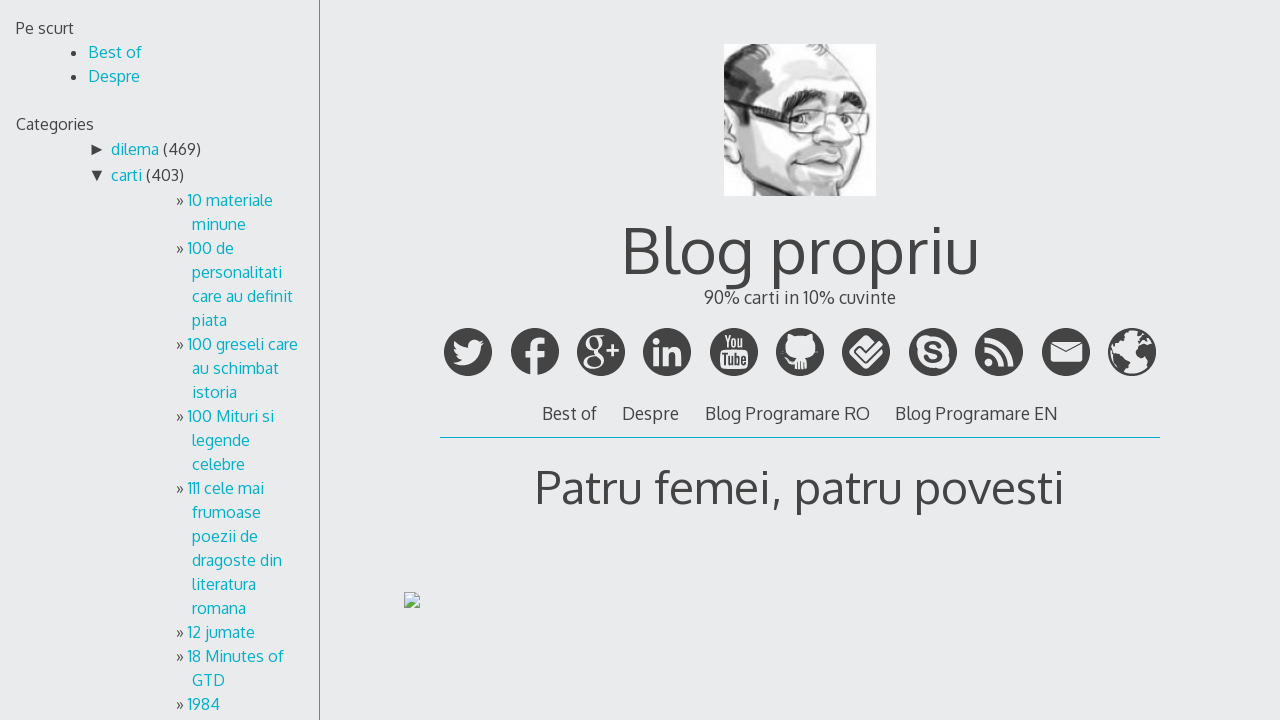

--- FILE ---
content_type: text/html; charset=UTF-8
request_url: http://serviciipeweb.ro/propriu/2016/05/20/patru-femei-patru-povesti/
body_size: 180996
content:
<!DOCTYPE html>
<html lang="en-US">
<head>

<meta charset="UTF-8">
<meta http-equiv="X-UA-Compatible" content="IE=edge">
<meta name="viewport" content="width=device-width, initial-scale=1">
<link rel="profile" href="http://gmpg.org/xfn/11">
<link rel="pingback" href="http://serviciipeweb.ro/propriu/xmlrpc.php">

<title>Patru femei, patru povesti &#8211; Blog propriu</title>
<link rel="alternate" type="application/rss+xml" title="Blog propriu &raquo; Feed" href="http://serviciipeweb.ro/propriu/feed/" />
<link rel="alternate" type="application/rss+xml" title="Blog propriu &raquo; Comments Feed" href="http://serviciipeweb.ro/propriu/comments/feed/" />
<link rel="alternate" type="application/rss+xml" title="Blog propriu &raquo; Patru femei, patru povesti Comments Feed" href="http://serviciipeweb.ro/propriu/2016/05/20/patru-femei-patru-povesti/feed/" />
		<script type="text/javascript">
			window._wpemojiSettings = {"baseUrl":"https:\/\/s.w.org\/images\/core\/emoji\/72x72\/","ext":".png","source":{"concatemoji":"http:\/\/serviciipeweb.ro\/propriu\/wp-includes\/js\/wp-emoji-release.min.js?ver=4.4.33"}};
			!function(e,n,t){var a;function i(e){var t=n.createElement("canvas"),a=t.getContext&&t.getContext("2d"),i=String.fromCharCode;return!(!a||!a.fillText)&&(a.textBaseline="top",a.font="600 32px Arial","flag"===e?(a.fillText(i(55356,56806,55356,56826),0,0),3e3<t.toDataURL().length):"diversity"===e?(a.fillText(i(55356,57221),0,0),t=a.getImageData(16,16,1,1).data,a.fillText(i(55356,57221,55356,57343),0,0),(t=a.getImageData(16,16,1,1).data)[0],t[1],t[2],t[3],!0):("simple"===e?a.fillText(i(55357,56835),0,0):a.fillText(i(55356,57135),0,0),0!==a.getImageData(16,16,1,1).data[0]))}function o(e){var t=n.createElement("script");t.src=e,t.type="text/javascript",n.getElementsByTagName("head")[0].appendChild(t)}t.supports={simple:i("simple"),flag:i("flag"),unicode8:i("unicode8"),diversity:i("diversity")},t.DOMReady=!1,t.readyCallback=function(){t.DOMReady=!0},t.supports.simple&&t.supports.flag&&t.supports.unicode8&&t.supports.diversity||(a=function(){t.readyCallback()},n.addEventListener?(n.addEventListener("DOMContentLoaded",a,!1),e.addEventListener("load",a,!1)):(e.attachEvent("onload",a),n.attachEvent("onreadystatechange",function(){"complete"===n.readyState&&t.readyCallback()})),(a=t.source||{}).concatemoji?o(a.concatemoji):a.wpemoji&&a.twemoji&&(o(a.twemoji),o(a.wpemoji)))}(window,document,window._wpemojiSettings);
		</script>
		<style type="text/css">
img.wp-smiley,
img.emoji {
	display: inline !important;
	border: none !important;
	box-shadow: none !important;
	height: 1em !important;
	width: 1em !important;
	margin: 0 .07em !important;
	vertical-align: -0.1em !important;
	background: none !important;
	padding: 0 !important;
}
</style>
<link rel='stylesheet' id='decode-style-css'  href='http://serviciipeweb.ro/propriu/wp-content/themes/decode/style.css?ver=3.0.7' type='text/css' media='all' />
<link rel='stylesheet' id='decode-font-stylesheet-css'  href='//fonts.googleapis.com/css?family=Oxygen&#038;ver=4.4.33' type='text/css' media='all' />
<script type='text/javascript' src='http://serviciipeweb.ro/propriu/wp-includes/js/jquery/jquery.js?ver=1.11.3'></script>
<script type='text/javascript' src='http://serviciipeweb.ro/propriu/wp-includes/js/jquery/jquery-migrate.min.js?ver=1.2.1'></script>
<link rel='https://api.w.org/' href='http://serviciipeweb.ro/propriu/wp-json/' />
<link rel="EditURI" type="application/rsd+xml" title="RSD" href="http://serviciipeweb.ro/propriu/xmlrpc.php?rsd" />
<link rel="wlwmanifest" type="application/wlwmanifest+xml" href="http://serviciipeweb.ro/propriu/wp-includes/wlwmanifest.xml" /> 
<link rel='prev' title='Pilula de Dilema&ndash;Sah sau table' href='http://serviciipeweb.ro/propriu/2016/05/19/pilula-de-dilemasah-sau-table/' />
<link rel='next' title='Pilula de Dilema&ndash;Angajabilitate' href='http://serviciipeweb.ro/propriu/2016/05/26/pilula-de-dilemaangajabilitate/' />
<meta name="generator" content="WordPress 4.4.33" />
<link rel="canonical" href="http://serviciipeweb.ro/propriu/2016/05/20/patru-femei-patru-povesti/" />
<link rel='shortlink' href='http://serviciipeweb.ro/propriu/?p=1341' />
<link rel="alternate" type="application/json+oembed" href="http://serviciipeweb.ro/propriu/wp-json/oembed/1.0/embed?url=http%3A%2F%2Fserviciipeweb.ro%2Fpropriu%2F2016%2F05%2F20%2Fpatru-femei-patru-povesti%2F" />
<link rel="alternate" type="text/xml+oembed" href="http://serviciipeweb.ro/propriu/wp-json/oembed/1.0/embed?url=http%3A%2F%2Fserviciipeweb.ro%2Fpropriu%2F2016%2F05%2F20%2Fpatru-femei-patru-povesti%2F&#038;format=xml" />
<style type='text/css'>
#widget-collapscat-4-top span.collapsing.categories {
        border:0;
        padding:0; 
        margin:0; 
        cursor:pointer;
} 

#widget-collapscat-4-top li.widget_collapscat h2 span.sym {float:right;padding:0 .5em}
#widget-collapscat-4-top li.collapsing.categories.self a {font-weight:bold}
#widget-collapscat-4-top:before {content:'';} 
#widget-collapscat-4-top  li.collapsing.categories:before {content:'';} 
#widget-collapscat-4-top  li.collapsing.categories {list-style-type:none}
#widget-collapscat-4-top  li.collapsing.categories{
       padding:0 0 0 1em;
       text-indent:-1em;
}
#widget-collapscat-4-top li.collapsing.categories.item:before {content: '\00BB \00A0' !important;} 
#widget-collapscat-4-top li.collapsing.categories .sym {
   cursor:pointer;
   font-size:1.1em;
   font-family:Arial, Helvetica;
    padding-right:5px;}</style>
		<!-- Decode Custom Colors CSS -->
		<style type="text/css">
			
			@media (min-width: 68.5em) {
				.site-main {
					max-width: none;
				}

							}
		</style>
				<style type="text/css">.recentcomments a{display:inline !important;padding:0 !important;margin:0 !important;}</style>
		<link rel="icon" href="http://serviciipeweb.ro/propriu/wp-content/uploads/2016/03/cropped-Andrei-Ignat-32x32.jpg" sizes="32x32" />
<link rel="icon" href="http://serviciipeweb.ro/propriu/wp-content/uploads/2016/03/cropped-Andrei-Ignat-192x192.jpg" sizes="192x192" />
<link rel="apple-touch-icon-precomposed" href="http://serviciipeweb.ro/propriu/wp-content/uploads/2016/03/cropped-Andrei-Ignat-180x180.jpg" />
<meta name="msapplication-TileImage" content="http://serviciipeweb.ro/propriu/wp-content/uploads/2016/03/cropped-Andrei-Ignat-270x270.jpg" />
</head>

<body class="single single-post postid-1341 single-format-standard sidebar-style-constant sidebar-style-left">
	
<div id="page" class="hfeed site">
	
	<a class="skip-link screen-reader-text" href="#content">Skip to content</a>
	
				
				<button id="sidebar-link" class="sidebar-link SidebarLink left" title="Show sidebar">
				<svg width="100%" height="100%" viewBox="0 0 240 200" version="1.1" xmlns="http://www.w3.org/2000/svg">
					<g class="menu-icon" fill-rule="evenodd">
						<path d="M0,160 L0,200 L240,200 L240,160 L0,160 Z M0,160"></path>
						<path d="M0,80 L0,120 L240,120 L240,80 L0,80 Z M0,80"></path>
						<path d="M0,0 L0,40 L240,40 L240,0 L0,0 Z M0,0"></path>
					</g>
				</svg>
			</button>
				<div class="site-scroll">	<header id="masthead" class="site-header" role="banner">
				
		<div class="site-branding">
				
													<a class="site-logo-link" href="http://serviciipeweb.ro/propriu/" title="Blog propriu" rel="home">
							<img class="site-logo" src="http://serviciipeweb.ro/propriu/wp-content/uploads/2016/03/cropped-Andrei-Ignat.jpg" height="512" width="512" alt="">
						</a>
									
						
				<h1 class="site-title">
				<a href="http://serviciipeweb.ro/propriu/" title="Blog propriu" rel="home">Blog propriu</a>
				</h1>
						
											<h2 class="site-description">90% carti in 10% cuvinte</h2>
										
		</div><!-- .site-branding -->
		
		
<div class="contact-links">
	<div class="contact-links-container">
							<a class="contact-link TwitterLink" href="https://twitter.com/ignatandrei" target="_blank" rel="me">
				<svg width="200px" height="200px" viewBox="0 0 200 200" version="1.1" xmlns="http://www.w3.org/2000/svg">
					<g fill-rule="evenodd">
					<path class="social-icon-fill SocialIconFill" d="M100,0 C44.772,0 0,44.772 0,100 C0,155.228 44.772,200 100,200 C155.228,200 200,155.228 200,100 C200,44.772 155.228,0 100,0 Z M131.085844,49.1820697 C135.882815,50.1099098 141.754127,52.7769806 144.349825,55.2862809 L146.460943,57.2809493 L150.570486,56.2253903 C152.865669,55.6318732 156.377938,54.4335696 158.436466,53.5245117 C160.494994,52.6154537 162.373213,51.9430514 162.546009,52.1158475 C163.263489,52.8333271 159.112625,58.6745877 155.502689,61.9764964 L151.629801,65.5000349 L155.033134,65.0304802 C156.937648,64.7787989 160.247069,63.9786777 162.31311,63.268711 C164.551947,62.4986412 166.069548,62.2619857 166.069548,62.6827067 C166.069548,63.0696198 163.34613,66.0296927 160.081786,69.2564726 L154.21423,75.1240283 L153.744676,81.8142438 C152.294691,102.455869 144.781815,119.371108 130.852945,133.465262 C119.910442,144.53924 107.288811,151.270776 92.2330088,154.125669 C85.3925358,155.425396 72.9775093,155.85363 67.1099537,155.064778 C59.920132,154.099374 50.9873232,151.402252 43.6322182,147.905008 L37.0584523,144.734575 L43.9853234,144.26502 C52.2419734,143.746632 57.9404893,142.375532 64.529281,139.336574 C69.3976242,137.090224 75.832402,133.149721 75.3290393,132.646358 C75.1787818,132.496101 73.2855372,131.988982 71.1030469,131.590799 C63.2896566,130.159597 56.0021675,124.953174 52.3208586,117.973713 L50.5590893,114.57038 L55.9608467,114.217275 C61.3776298,113.879196 63.3309774,113.270653 61.0094989,112.571955 C53.9924733,110.46835 46.9341269,104.642115 43.7524242,98.3688646 C42.471479,95.840782 40.5819908,89.0153348 40.5819908,86.8666524 C40.5819908,86.7389335 41.2318546,87.0469614 41.990655,87.4526567 C43.4594221,88.2377522 52.1856268,90.1685611 52.5575141,89.8004302 C52.6777201,89.6802242 51.0436698,87.8658648 49.0339756,85.8110934 C47.0280379,83.756322 44.5675712,80.322938 43.5157687,78.1817685 C41.7878073,74.6544736 41.6413063,73.6402354 41.6375498,67.2655607 C41.6337934,61.852534 41.9230391,59.4709525 42.9297644,56.9353571 L44.221979,53.6484741 L46.9228576,56.6987015 C59.2477296,70.5186357 77.2523354,79.5265732 96.9285559,81.7015506 L100.684994,82.0546558 L100.452094,76.7731044 C100.189144,70.3383267 101.402473,65.7442034 104.678087,60.8082443 C109.681662,53.2578046 118.787267,48.5134238 127.445856,48.712515 C128.681724,48.7425665 129.880027,48.9491706 131.085844,49.1820697 Z" fill="#444444"></path>
					</g>
				</svg>
			</a>
		
		
					<a class="contact-link FacebookLink" href="https://facebook.com/ignatandrei" target="_blank" rel="me">
				<svg width="200px" height="200px" viewBox="0 0 200 200" version="1.1" xmlns="http://www.w3.org/2000/svg">
					<g fill-rule="evenodd">
					<path class="social-icon-fill SocialIconFill" d="M100,0 C155.2286,0 200,43.710622 200,97.6306793 C200,148.238532 160.560101,189.852716 110.051993,194.774255 L110.051993,158.959922 L110.051993,122.527905 L124.471404,122.397324 L138.890815,122.266743 L139.306759,112.603771 C139.588936,107.28151 139.836506,101.324314 139.861352,99.4151196 L140,96.0200212 L125.025997,96.0200212 L110.051993,96.0200212 L110.190641,83.7454348 C110.322191,71.8949744 110.326406,71.3586533 111.299827,69.6427184 C113.362468,66.0067247 116.171813,65.3456729 129.740035,65.3335551 L139.445407,65.3335551 L139.722704,53.1895493 C139.898177,46.5698387 139.96983,41.1477099 139.861352,41.0455435 C139.358669,40.5721101 130.494503,40.0219997 122.807626,40.0008979 C113.439445,39.9751996 108.802828,40.4950153 103.258232,42.3513506 C92.4161664,45.9812853 85.2503847,53.0437168 81.7677643,63.5054252 C80.9145789,66.0681499 80.8160832,67.5452788 80.6585789,81.1338206 L80.5199307,96.0200212 L70.2599653,96.0200212 L60,96.0200212 L60,109.208673 L60,122.527905 L70.3986135,122.527905 L80.6585789,122.527905 L80.3812825,158.56818 C80.2399717,174.801548 80.213175,188.737218 80.3034396,193.368062 C34.5074589,184.437036 0,144.968308 0,97.6306793 C0,43.710622 44.7714,0 100,0 Z M100,0" fill="#444444"></path>
					</g>
				</svg>
			</a>
		
					<a class="contact-link GooglePlusLink" href="https://plus.google.com/+ignatandrei" target="_blank" rel="me">
				<svg width="200px" height="200px" viewBox="0 0 200 200" version="1.1" xmlns="http://www.w3.org/2000/svg">
					<g stroke="none" stroke-width="1" fill="none" fill-rule="evenodd">
					<path class="social-icon-fill SocialIconFill" d="M100,0 C44.7714,0 0,44.7714 0,100 C0,155.2286 44.7714,200 100,200 C155.2286,200 200,155.2286 200,100 C200,44.7714 155.2286,0 100,0 L100,0 L100,0 Z M173.163613,87.3180651 L173.163613,87.2198751 L153.89495,87.2198751 L153.89495,67.5861017 L142.615733,67.5861017 L142.615733,87.2198751 L123.22582,87.2198751 L123.22582,98.1767526 L123.347071,98.1767526 L123.347071,98.5934728 L142.615733,98.5934728 L142.615733,117.855628 L153.89495,117.855628 L153.89495,98.5934728 L173.63358,98.5934728 L173.63358,87.3180651 L173.163613,87.3180651 Z M95.9225951,130.283006 C98.9548245,133.750194 100.472819,137.817797 100.472819,142.482997 C100.472819,148.223589 98.2555131,152.918387 93.8227808,156.56833 C89.2734967,160.27653 82.6817343,162.189591 74.0484337,162.310332 C64.4235019,162.190061 56.8401084,160.036928 51.2987231,155.850933 C45.4645481,151.663058 42.5493405,146.340126 42.5493405,139.881667 C42.5493405,136.591597 43.219514,133.781201 44.5612708,131.448601 C45.7286698,129.235333 47.1569006,127.380528 48.8492531,125.886537 C50.5989416,124.451741 52.3190222,123.344402 54.0113747,122.567808 C55.7023173,121.849001 57.0144662,121.31154 57.9487614,120.952136 C61.9143461,119.755534 65.7929868,118.889207 69.5856235,118.351276 C73.4355962,117.992812 75.8272602,117.872071 76.7610853,117.992812 C78.335946,117.992812 79.7059009,118.051068 80.8728299,118.171809 C87.698636,122.95587 92.7141278,126.991997 95.9225951,130.283006 Z M89.9760979,76.1760831 C89.5333886,78.6336522 88.5365878,81.0296763 86.9861655,83.3655649 C83.7706487,86.6622123 79.7519577,88.4000345 74.9296225,88.5790316 C71.1120775,88.5790316 67.7189131,87.4124967 64.7505992,85.074259 C61.7818153,82.7383704 59.3581935,79.8922696 57.4816138,76.5364264 C53.6025031,69.3469445 51.6643577,62.4247838 51.6643577,55.7737027 C51.544516,50.742052 52.8726438,46.1881968 55.6478011,42.1126067 C58.9375727,38.2183628 63.0667061,36.2108704 68.0314414,36.0905994 C71.7846008,36.2108704 75.1039804,37.3200886 77.9914599,39.4163748 C80.8206635,41.6334019 83.1004752,44.5095705 84.832775,48.0444108 C88.5276585,55.4152387 90.3751002,62.7249916 90.3751002,69.9750787 C90.3751002,71.653705 90.2411595,73.7208631 89.9760979,76.1760831 Z M79.3698742,30 C74.5075918,30 69.2980035,30.5689383 63.7411093,31.7035262 C58.1264091,33.01993 52.7147348,35.8303254 47.5065563,40.1337727 C39.9236328,47.4895667 36.131936,55.6792712 36.131936,64.7080539 C36.131936,72.1822398 38.8074603,78.7285535 44.1594487,84.3484046 C49.2722238,90.3877949 56.7061677,93.4669208 66.4579906,93.5857824 C68.3007327,93.5857824 70.2623765,93.4669208 72.344332,93.2273184 C71.9998459,94.1885469 71.6266918,95.2395089 71.2248697,96.3820835 C70.7652416,97.4640528 70.5363675,98.8180414 70.5363675,100.440291 C70.5363675,103.146388 71.1383957,105.462075 72.344332,107.385002 C73.3773203,109.369474 74.5545885,111.233675 75.8756668,112.977135 C71.6013136,113.096936 66.2300565,113.632518 59.7628354,114.588578 C53.2335787,115.722227 47.0004015,117.989993 41.0661235,121.392817 C35.7827503,124.554159 32.1325137,128.225244 30.1163536,132.403722 C28.0390979,136.581731 27,140.371207 27,143.774031 C27,150.756797 30.1948382,156.754845 36.5812248,161.769112 C42.9093355,167.139965 52.4905603,169.885527 65.3225495,170.006267 C80.6510053,169.766665 92.3809209,166.089003 100.510417,158.973281 C108.349002,152.096222 112.26853,144.202967 112.26853,135.293985 C112.157148,129.014993 110.728447,123.932133 107.984778,120.044936 C105.07333,116.217875 101.686275,112.721559 97.8236131,109.55082 L91.6092345,104.438362 C90.7125368,103.541498 89.7885809,102.495704 88.8373669,101.298631 C87.7174347,100.042833 87.1577036,98.4591076 87.1577036,96.5451071 C87.1577036,94.5719108 87.7038056,92.837847 88.7955399,91.3424461 C89.7227855,89.9071806 90.7322754,88.6227238 91.8240096,87.4857868 C93.733957,85.8123284 95.5353419,84.1670585 97.2272245,82.5523262 C98.7550884,80.937124 100.201648,79.1744019 101.566903,77.2594619 C104.35099,73.3130692 105.797549,68.0516821 105.906582,61.4734213 C105.906582,57.8850228 105.50288,54.7457614 104.698296,52.0546974 C103.719824,49.3641033 102.598482,47.0324429 101.333799,45.0592466 C100.010371,42.966249 98.6573352,41.2021175 97.277511,39.7663823 C95.8394108,38.3917222 94.5451207,37.3445187 93.3946406,36.6271209 L104.691716,36.6271209 L116.008061,30 L79.3698742,30 Z" fill="#444444"></path>
					</g>
				</svg>
			</a>
				
				
				
				
								
				
				
				
					<a class="contact-link LinkedInLink" href="https://linkedin.com/in/ignatandrei" target="_blank" rel="me">
				<svg width="200px" height="200px" viewBox="0 0 200 200" version="1.1" xmlns="http://www.w3.org/2000/svg">
					<g stroke="none" stroke-width="1" fill="none" fill-rule="evenodd">
					<path class="social-icon-fill SocialIconFill" d="M82.3806444,80.7221807 L82.3806444,159.65156 L106.90504,159.65156 L106.90504,120.605335 C106.90504,110.310265 108.852259,100.338328 121.617533,100.338328 C134.189081,100.338328 134.369024,112.111232 134.369024,121.269978 L134.369024,159.65156 L158.87198,159.65156 L158.87198,116.357901 C158.87198,95.0977583 154.286864,78.7542871 129.463839,78.7542871 C117.529368,78.7542871 109.525325,85.2988733 106.249586,91.5027153 L105.914967,91.5027153 L105.914967,80.7221807 Z M100,0 C155.228474,-2.27373675e-14 200,44.771526 200,100 C200,155.228474 155.228474,200 100,200 C44.771526,200 -7.5791226e-15,155.228474 0,100 C0,44.771526 44.771526,1.51545443e-14 100,0 Z M54.7252307,41.4822291 C46.8620791,41.4822291 40.5058594,47.8568261 40.5058594,55.7023661 C40.5058594,63.556329 46.8620791,69.930926 54.7252307,69.930926 C62.5677078,69.930926 68.9423048,63.556329 68.9423048,55.7023661 C68.9423048,47.8568261 62.5677078,41.4822291 54.7252307,41.4822291 Z M42.4530786,80.7221807 L42.4530786,159.65156 L66.9950856,159.65156 L66.9950856,80.7221807 Z M42.4530786,80.7221807" fill="#444444"></path>
					</g>
				</svg>
			</a>
								
				
				
				
				
				
				
				
				
				
		
				
				
				
				
				
				
				
				
				
					<a class="contact-link YouTubeLink" href="https://www.youtube.com/playlist?list=PL4aSKgR4yk4OnmJW6PlBuDOXdYk6zTGps" target="_blank" rel="me">
				<svg width="200px" height="200px" viewBox="0 0 200 200" version="1.1" xmlns="http://www.w3.org/2000/svg">
					<g stroke="none" stroke-width="1" fill="none" fill-rule="evenodd">
					<path class="social-icon-fill SocialIconFill" d="M100,0 C44.771524,1.5158245e-14 0,44.771524 0,100 C-1.5158245e-14,155.228476 44.771524,200 100,200 C155.228476,200 200,155.228476 200,100 C200,44.771524 155.228476,-2.2737368e-14 100,0 L100,0 L100,0 Z M64.087495,29.3759643 C64.6671855,29.3754756 65.3010639,29.3978516 65.916503,29.4484003 L68.9044863,29.6958898 L71.5544351,39.1729278 C73.0122561,44.3845135 74.406065,48.4466351 74.6510724,48.2032774 C74.8960701,47.9599273 76.1385883,43.6944673 77.4157115,38.7262394 L79.7396985,29.6958898 L83.4158234,29.460473 C86.1576327,29.2845405 87.0919484,29.5003378 87.0919484,30.3055591 C87.0919484,30.89942 85.1777248,37.6692944 82.8363358,45.3541296 L78.5746868,59.3282334 L78.5746868,70.2479542 L78.5746868,81.1676751 L74.789908,81.1676751 L71.0051291,81.1676751 L70.6791673,69.3666501 L70.3532055,57.5595887 L65.6871225,43.7484659 C62.356745,33.8893485 61.2990274,29.8307579 61.9808159,29.5691269 C62.3091227,29.4431463 63.1213461,29.3767795 64.087495,29.3759643 L64.087495,29.3759643 L64.087495,29.3759643 Z M114.182997,42.4687639 L117.665959,42.4687639 L121.148922,42.4687639 L121.148922,58.7185641 L121.148922,74.9744006 L122.965857,74.9744006 C126.957165,74.9744006 127.342196,73.4186558 127.342196,57.3060629 L127.342196,42.4687639 L130.825159,42.4687639 L134.308121,42.4687639 L134.308121,61.8152013 L134.308121,81.1676751 L130.825159,81.1676751 C127.85811,81.1676751 127.342196,80.9410606 127.342196,79.6223746 C127.342196,77.6629529 127.219517,77.6751048 123.780762,80.0086997 C120.336256,82.3462043 117.800694,82.4674215 115.728298,80.3950248 C114.268106,78.9348337 114.182997,77.8135193 114.182997,60.656226 L114.182997,42.4687639 L114.182997,42.4687639 Z M97.9754512,42.4748003 C99.9359275,42.480033 101.929332,42.9111255 103.408148,43.7846839 C107.347619,46.1117866 107.992935,48.7192126 107.989723,62.3222531 C107.987405,73.1235923 107.804963,74.887149 106.474604,77.0690071 C103.565972,81.8393264 97.4558227,83.2963709 92.6574446,80.3708795 C88.5936907,77.8932703 87.8645986,75.0767342 87.8645986,61.8031287 C87.8645986,49.1445991 88.3641266,47.1062203 92.2107561,44.080464 C93.5713932,43.0101851 95.7535776,42.4688702 97.9754512,42.4748003 L97.9754512,42.4748003 L97.9754512,42.4748003 Z M97.9271606,48.6680748 C97.4965761,48.6680748 97.0683753,48.8221567 96.5750227,49.1328722 C95.4099704,49.8666214 95.1849109,51.4917192 94.9935042,60.7407346 C94.7182959,74.0388931 94.9135407,74.9744006 97.9271606,74.9744006 C99.6609664,74.9744006 100.323748,74.5530222 100.649545,73.2359376 C100.886479,72.2780966 100.983218,66.6549781 100.860817,60.7407346 C100.66941,51.4917192 100.444351,49.8666214 99.2792985,49.1328722 C98.7859459,48.8221567 98.357745,48.6680748 97.9271606,48.6680748 L97.9271606,48.6680748 L97.9271606,48.6680748 Z M97.7098527,90.0169347 C118.932022,89.9681148 142.48865,90.8679066 146.688634,92.1598319 C150.495694,93.3309069 153.468667,95.5853631 154.93426,98.419506 C159.079705,106.435905 160.100745,140.397381 156.708941,157.454813 C155.845267,161.798272 152.528639,166.425616 148.958294,168.271916 C145.391881,170.11618 105.875468,171.941137 85.932973,171.181427 C69.5362245,170.556791 54.2104406,169.269832 51.9665445,168.332279 C48.2754012,166.790019 44.7075768,162.057706 43.7692085,157.454813 C42.4622339,151.043886 41.3327796,131.609939 41.8315466,124.128235 C43.2747703,102.479219 44.4587969,97.6767419 49.1717238,94.320838 C52.8606554,91.6940938 55.1106438,91.3914042 78.0736715,90.4032599 C83.8257704,90.1557375 90.6357956,90.0332087 97.7098527,90.0169347 L97.7098527,90.0169347 L97.7098527,90.0169347 Z M49.9383377,102.838099 L49.9383377,106.707387 L49.9383377,110.582711 L54.1939503,110.582711 L58.4555992,110.582711 L58.4555992,133.025785 L58.4555992,155.474896 L62.7112118,155.474896 L66.9668244,155.474896 L66.9668244,133.025785 L66.9668244,110.582711 L71.222437,110.582711 L75.4840859,110.582711 L75.4840859,106.707387 L75.4840859,102.838099 L62.7112118,102.838099 L49.9383377,102.838099 L49.9383377,102.838099 Z M102.569098,102.838099 L102.569098,129.156498 L102.569098,155.474896 L106.052061,155.474896 C109.001346,155.474896 109.535023,155.238744 109.535023,153.947705 C109.535023,152.501671 109.682275,152.52095 112.353989,154.33403 C115.897251,156.738556 118.154558,156.753549 120.913505,154.382321 L123.080547,152.511058 L123.297855,136.774346 C123.497983,122.134848 123.406982,120.85377 121.95779,118.514448 C119.997113,115.349468 115.882499,114.849077 112.112536,117.319255 L110.31371,118.496339 L110.31371,110.667219 L110.31371,102.838099 L106.444422,102.838099 L102.569098,102.838099 L102.569098,102.838099 Z M139.378638,115.840354 C137.143326,115.836951 134.972336,116.342372 133.613943,117.337364 C129.596398,120.280116 128.893533,123.034464 128.893533,135.736098 C128.893533,148.906921 129.607105,151.388826 134.308121,154.557374 C138.061774,157.087398 143.469875,156.624751 146.742961,153.488944 C149.242241,151.094481 150.869378,146.850945 150.443231,143.830816 C150.207124,142.157501 149.731659,141.901609 146.495471,141.693955 L142.819346,141.458538 L142.819346,144.500849 C142.819346,147.925486 141.445039,149.526347 138.829332,149.148823 C136.814197,148.857987 136.046457,146.790209 135.931894,141.37403 L135.853421,137.728086 L143.012509,137.504742 L150.171596,137.281398 L150.135378,130.315473 C150.094588,122.250195 148.854465,119.078892 144.938098,117.053656 C143.375637,116.245677 141.350973,115.843358 139.378638,115.840354 L139.378638,115.840354 L139.378638,115.840354 Z M89.4159354,115.91279 L89.4159354,131.051906 C89.4159354,145.306022 89.3189832,146.275899 87.816308,147.778576 C86.9387164,148.656167 85.6316433,149.262839 84.9128333,149.124677 C83.7431277,148.89985 83.5846765,147.145862 83.3977145,132.434225 L83.1924792,115.997299 L79.7698802,115.997299 C77.8877892,115.997299 76.1162046,116.374 75.8341931,116.830312 C75.5521815,117.286616 75.5756875,125.690103 75.88852,135.506717 C76.3966361,151.451481 76.6126015,153.506775 77.9046542,154.798827 C79.5485893,156.44277 81.7760665,156.648757 84.2428006,155.378315 C85.1726524,154.899409 86.7135931,153.793957 87.671436,152.921529 L89.4159354,151.333974 L89.4159354,153.404435 C89.4159354,155.341705 89.6391038,155.474896 92.8988977,155.474896 L96.3818601,155.474896 L96.544841,139.99171 C96.6348973,131.477566 96.7216331,122.681036 96.7380036,120.446074 L96.7681852,116.383624 L93.0920603,116.148207 L89.4159354,115.91279 L89.4159354,115.91279 Z M139.891726,122.263009 C140.409336,122.244369 140.800504,122.59833 141.606044,123.403876 C142.345574,124.143406 142.819346,125.967713 142.819346,128.05185 L142.819346,131.480485 L139.771,131.480485 C138.093296,131.480485 136.494391,131.118987 136.221638,130.677653 C135.318116,129.21572 136.716688,123.742594 138.195517,122.951151 C139.009109,122.515731 139.489141,122.277508 139.891726,122.263009 L139.891726,122.263009 L139.891726,122.263009 Z M113.35602,122.456172 C113.848071,122.467043 114.279594,122.727826 114.816812,123.26504 C115.766362,124.214598 116.117462,126.65264 116.356076,133.985562 C116.730203,145.482808 116.058325,148.796193 113.295657,149.124677 C112.219554,149.25262 111.009284,148.905679 110.603453,148.352027 C110.17989,147.774164 109.987528,142.312945 110.156765,135.530862 C110.42897,124.622239 110.575043,123.6531 112.021991,122.878715 C112.554867,122.593528 112.973315,122.447715 113.35602,122.456172 L113.35602,122.456172 L113.35602,122.456172 Z M113.35602,122.456172" fill="#444444"></path>
					</g>
				</svg>
			</a>
				
				
				
				
				
				
				
				
				
				
					<a class="contact-link GithubLink" href="http://github.com/ignatandrei" target="_blank" rel="me">
				<svg width="200px" height="200px" viewBox="0 0 200 200" version="1.1" xmlns="http://www.w3.org/2000/svg">
					<g stroke="none" stroke-width="1" fill="none" fill-rule="evenodd">
					<path class="social-icon-fill SocialIconFill" d="M0,100 C0,155.2286 44.7714,200 100,200 C155.2286,200 200,155.2286 200,100 C200,44.7714 155.2286,0 100,0 C44.7714,0 0,44.7714 0,100 Z M150.6562,25.4 C152.7698,28.626 153.9846,37.9372 153.1562,44.5938 L152.625,48.8562 L155.2062,51.9874 C160.3374,58.2082 163.155,65.7298 163.7186,74.725 C164.034,79.7584 163.3252,91.5746 162.4686,95.5688 C162.1878,96.8788 162.0424,98.0364 162.1498,98.1438 C162.2572,98.2512 166.8388,98.1216 172.331,97.8562 C178.1866,97.5734 183.088,97.5428 184.181,97.7812 C185.5178,98.0728 182.883,98.2622 174.8622,98.45 C168.6674,98.595 163.112,98.9354 162.4122,99.2124 C161.564,99.5484 161.0194,100.2144 160.7498,101.2436 C160.2702,103.0744 159.043,102.8318 172.0686,103.4686 C177.4508,103.7316 182.584,104.134 183.481,104.3624 C185.6578,104.9166 184.4476,104.941 180.456,104.4186 C178.6618,104.1838 173.3102,103.9562 168.5684,103.9186 L159.9496,103.8562 L158.362,106.575 C156.0142,110.5964 149.9218,116.4444 145.9182,118.5188 C141.0736,121.029 133.606,123.3814 127.037,124.4688 C123.8662,124.9936 120.9826,125.524 120.6308,125.6438 C120.1902,125.7938 120.6514,126.5576 122.1058,128.1126 C124.5016,130.674 125.7218,132.867 126.8246,136.5626 C127.4282,138.5848 127.6564,142.1844 127.887,153.6314 C128.1692,167.6364 128.1454,168.1478 127.287,168.4064 C124.4818,169.2516 119.346,170.5814 118.8808,170.5814 C118.4844,170.5814 118.2874,167.082 118.1496,157.6502 C117.9526,144.1822 117.7022,142.432 115.7496,140.8126 C115.0346,140.2196 114.9808,141.315 114.9808,155.8064 L114.9808,171.4376 L111.837,171.7814 C110.107,171.9716 107.8496,172.1466 106.8246,172.169 L104.9622,172.2128 L104.6684,163.8252 C104.5082,159.212 104.3504,151.712 104.3184,147.1628 L104.2622,138.894 L102.8684,138.894 L101.4684,138.894 L101.4684,155.669 L101.4684,172.444 L97.6246,172.369 C95.5102,172.328 93.0952,172.2098 92.2622,172.1066 L90.7498,171.919 L90.7498,155.8128 C90.7498,141.2492 90.6786,139.7714 90.0186,140.319 C87.8628,142.1082 87.7304,143.0656 87.5748,157.6628 L87.4248,171.544 L85.706,171.2316 C84.762,171.0588 82.6282,170.575 80.9622,170.1628 L77.9372,169.4128 L77.806,160.4004 L77.681,151.388 L75.3748,151.7068 C71.1312,152.2904 63.6152,152.0834 61.0248,151.313 C54.8256,149.4696 51.088,146.0926 47.831,139.3818 C45.0914,133.737 42.6232,130.4148 38.9622,127.4568 C35.1348,124.3644 34.4232,123.297 35.7246,122.6006 C36.2236,122.3336 37.7496,122.1218 39.1122,122.1256 C41.4146,122.132 45.6202,124.0678 48.212,126.4568 C49.3702,127.5244 51.2484,129.6986 52.387,131.2944 C57.1718,137.9996 62.2318,140.692 69.0246,140.1506 C72.9632,139.8368 77.6932,138.4634 78.1996,137.4882 C78.3978,137.1062 79.0304,135.5618 79.6058,134.057 C80.2762,132.3034 81.56,130.3448 83.1746,128.6008 C85.553,126.0318 85.6276,125.8664 84.6058,125.6632 C84.0104,125.5448 81.0126,125.0038 77.937,124.457 C66.5278,122.4286 58.1082,118.6336 51.7932,112.6694 C49.683,110.6764 47.272,107.974 46.4308,106.6632 L44.8996,104.2756 L34.8558,104.5632 C29.2726,104.7216 23.162,105.154 21.0996,105.5382 C17.7304,106.1658 16.5926,106.1826 17.1808,105.5944 C17.5474,105.2278 31.0384,103.96 37.7432,103.6632 C41.2674,103.5072 44.1494,103.181 44.1494,102.9382 C44.1494,102.6954 43.8384,101.891 43.4556,101.1506 C42.5108,99.3238 41.229,99.1882 27.2556,99.3694 C20.912,99.4518 15.7242,99.3752 15.7244,99.207 C15.7254,98.5884 25.0512,98.224 33.5932,98.507 C41.7982,98.7788 42.3604,98.7478 42.0682,97.9946 C41.8962,97.551 41.3,95.4044 40.7432,93.2258 C39.8556,89.7522 39.727,88.004 39.7244,79.0134 C39.7216,69.4458 39.7984,68.5452 40.8306,65.501 C42.279,61.2302 44.7806,56.4408 47.1994,53.326 L49.1432,50.826 L48.2308,46.976 C47.089,42.1816 47.2926,34.6312 48.7058,29.4948 C50.0216,24.7126 50.2068,24.5514 54.1558,24.8572 C59.2318,25.2504 65.6766,27.8206 73.7434,32.6634 L77.4746,34.901 L81.1996,34.001 C92.476,31.2752 108.7204,31.018 120.7496,33.376 L124.4184,34.0948 L128.2622,31.7386 C133.5286,28.509 138.6762,26.2346 143.1434,25.1636 C145.3898,24.624 146.9306,24.3292 148.0312,24.2876 C149.4462,24.234 150.1326,24.601 150.6562,25.4 Z M44.8113392,125.5 C43.8279276,125.5 43.5,125.686465 43.5,126.256901 C43.5,127.558949 44.7160805,128.004007 46.0532305,127.191897 C47.0542826,126.583882 46.2569319,125.5 44.8113392,125.5 L44.8113392,125.5 L44.8113392,125.5 Z M41.3302053,123.6 C40.4451349,123.6 40.15,123.786465 40.15,124.356901 C40.15,125.658949 41.2444724,126.104007 42.4479075,125.291897 C43.3488544,124.683882 42.6312387,123.6 41.3302053,123.6 L41.3302053,123.6 L41.3302053,123.6 Z M48.3,128.7376 C47.3198,128.7494 46.7682,129.372 47.1124,130.2688 C47.505,131.2918 49.9122,131.027 50.1186,129.9376 C50.2206,129.3996 49.8658,129.0394 49.0374,128.8314 C48.7708,128.7642 48.5262,128.7348 48.3,128.7376 L48.3,128.7376 L48.3,128.7376 Z M51.1688,132.8312 C49.4992,132.8312 48.8476,133.6996 49.925,134.4874 C50.986,135.2632 52.5374,134.8028 52.5374,133.7124 C52.5376,133.052 52.2002,132.8312 51.1688,132.8312 L51.1688,132.8312 L51.1688,132.8312 Z M53.95,136.175 C53.8814,136.175 53.8118,136.1778 53.7438,136.1874 C53.1452,136.273 52.7166,136.7296 52.625,137.375 C52.4988,138.263 52.6868,138.425 53.875,138.425 C54.6466,138.425 55.416,138.205 55.5812,137.9374 C56.016,137.234 54.9778,136.1766 53.95,136.175 L53.95,136.175 L53.95,136.175 Z M57.7124,139.4062 C56.6628,139.4298 56.0858,140.0874 56.4312,140.9874 C56.871,142.1332 59.2936,141.7424 59.2936,140.525 C59.2936,139.8996 58.9332,139.5422 58.1936,139.4374 C58.0258,139.4138 57.8624,139.403 57.7124,139.4062 L57.7124,139.4062 L57.7124,139.4062 Z M74.4376,140.2876 C73.9878,140.2876 73.363,140.6032 73.0438,140.9876 C72.3314,141.8458 73.1532,143.0876 74.4376,143.0876 C74.8874,143.0876 75.5184,142.772 75.8376,142.3876 C76.5498,141.5294 75.7218,140.2876 74.4376,140.2876 L74.4376,140.2876 L74.4376,140.2876 Z M68.7624,141.2438 C67.7892,141.3118 67.1762,142.1646 67.6312,143.35 C67.9936,144.294 69.7554,144.0466 70.4312,142.9562 C70.8276,142.3162 70.7836,142.0254 70.2436,141.6812 C69.718,141.3462 69.2048,141.213 68.7624,141.2438 L68.7624,141.2438 L68.7624,141.2438 Z M63.275,141.3188 C62.6408,141.3448 62.0504,141.7068 61.9312,142.3312 C61.6416,143.8496 63.6208,144.5664 64.6562,143.3188 C65.1198,142.7602 65.116,142.4766 64.6374,141.9 C64.2926,141.4844 63.7684,141.2986 63.275,141.3188 L63.275,141.3188 L63.275,141.3188 Z M63.275,141.3188" fill="#444444"></path>
					</g>
				</svg>
			</a>
				
				
				
				
					<a class="contact-link FoursquareLink" href="http://foursquare.com/ignatandrei" target="_blank" rel="me">
				<svg width="200px" height="200px" viewBox="0 0 200 200" version="1.1" xmlns="http://www.w3.org/2000/svg">
					<g stroke="none" stroke-width="1" fill="none" fill-rule="evenodd">
					<path class="social-icon-fill SocialIconFill" d="M157.879537,55.1929514 L168.776668,66.1064788 C170.568808,67.9018984 170.567168,70.8040834 168.773388,72.594584 L102.503551,138.890656 C101.629616,139.756392 100.458904,140.243369 99.1865341,140.23845 C99.0110912,140.24009 98.8356484,140.231891 98.6618452,140.207297 C97.6387021,140.0958 96.6795053,139.635058 95.940022,138.893935 L58.9970103,101.87386 C57.1983114,100.08008 57.2048701,97.1778947 59.0019293,95.3857545 L69.9154567,84.4837046 C70.7729949,83.6294457 71.9568241,83.1457482 73.1619687,83.1424688 C74.3785909,83.1391895 75.5525821,83.632725 76.4068411,84.4902632 L99.2324443,107.358497 L151.379954,55.1880324 C152.253889,54.3239355 153.404925,53.8418777 154.633025,53.8467967 C155.862764,53.8418777 157.003962,54.3222959 157.879537,55.1929514 Z M100,200 C44.7715223,200 0,155.228478 0,100 C0,44.7715223 44.7715223,0 100,0 C155.228478,0 200,44.7715223 200,100 C200,155.228478 155.228478,200 100,200 Z M164.678554,88.1510508 L108.546689,144.305871 C106.123282,146.706323 102.916122,148.026243 99.5023654,148.026243 L97.0100936,148.022964 L96.4870444,147.673718 C94.1997291,147.129353 92.0845773,145.950443 90.4137713,144.271439 L53.4822372,107.264481 C51.06211,104.849272 49.7274329,101.637193 49.7290725,98.2201572 C49.7290725,94.8014816 51.0653893,91.5861229 53.4838769,89.174194 L64.4105215,78.2573873 C66.7847384,75.8962876 70.0689624,74.5386553 73.449926,74.5320967 C76.8210517,74.5320967 80.118393,75.9061255 82.4860512,78.286901 L99.513843,95.3458462 L135.686218,59.1570747 L111.594803,35.0656597 C105.216555,28.6890509 94.7834454,28.6890509 88.405197,35.0656597 L35.0656597,88.405197 C28.6874113,94.7818057 28.6874113,105.218194 35.0656597,111.594803 L88.4068366,164.93434 C94.7850851,171.310949 105.218194,171.310949 111.596443,164.93434 L164.93434,111.594803 C171.312589,105.218194 171.312589,94.7834454 164.93434,88.405197 Z M164.678554,88.1510508" fill="#444444"></path>
					</g>
				</svg>
			</a>
				
				
				
				
				
				
					
				
				
					<a class="contact-link SkypeLink" href="skype:ignatandrei?userinfo" target="_blank" rel="me">
				<svg width="200px" height="200px" viewBox="0 0 200 200" version="1.1" xmlns="http://www.w3.org/2000/svg">
					<g stroke="none" stroke-width="1" fill="none" fill-rule="evenodd">
					<path class="social-icon-fill SocialIconFill" d="M100,0 C44.7714,0 0,44.7714 0,100 C0,155.2286 44.7714,200 100,200 C155.2286,200 200,155.2286 200,100 C200,44.7714 155.2286,0 100,0 L100,0 L100,0 Z M164.926099,114.836301 C167.45958,119.935497 168.890707,125.679343 168.890707,131.759126 C168.890707,152.807004 151.826776,169.864489 130.778897,169.864489 C124.261468,169.864489 118.13083,168.226358 112.767327,165.344764 C108.867185,166.066774 104.844558,166.447119 100.73168,166.447119 C64.4377874,166.447119 35.0158825,137.025214 35.0158825,100.731322 C35.0158825,96.2058664 35.4800318,91.7900021 36.3503116,87.5159611 C33.0239087,81.8623655 31.1092931,75.2804713 31.1092931,68.2408745 C31.1092931,47.1994421 48.1732243,30.1355108 69.2211032,30.1355108 C76.6732772,30.1355108 83.6226228,32.2822011 89.4954001,35.982502 C93.1441289,35.3507433 96.9024484,35.0219709 100.73168,35.0219709 C137.025572,35.0219709 166.447477,64.4438758 166.447477,100.731322 C166.447477,105.57194 165.918862,110.291507 164.926099,114.836301 Z M80.4996434,57.3491254 C74.9742618,59.3926714 70.6830301,62.3716786 67.7441345,66.2044913 C64.7837505,70.0645226 63.2824283,74.5384056 63.2824283,79.5029402 C63.2824283,84.7110098 64.7128388,89.1419161 67.5349808,92.6724587 C70.3134298,96.1507129 74.111861,98.9298781 78.8235489,100.934745 C83.4320924,102.89377 89.2260789,104.627883 96.0457779,106.088377 C101.060452,107.138443 105.115311,108.142668 108.102914,109.073831 C110.967317,109.967032 113.326026,111.267796 115.11386,112.940309 C116.822187,114.539762 117.651639,116.57901 117.651639,119.173375 C117.651639,122.456801 116.061498,125.138552 112.788816,127.372629 C109.438059,129.65971 104.984949,130.820083 99.5526833,130.820083 C95.6016845,130.820083 92.3906026,130.247775 90.0082564,129.120351 C87.6395194,128.000806 85.7850713,126.566814 84.4972004,124.860636 C83.1563248,123.086411 81.8856446,120.835144 80.7216901,118.167718 C79.6795031,115.718042 78.3816043,113.822049 76.8688216,112.539909 C75.2858434,111.201898 73.3382789,110.524298 71.0805653,110.524298 C68.329335,110.524298 66.0221981,111.382401 64.2221872,113.075686 C62.4035531,114.784729 61.4809848,116.872685 61.4809848,119.280101 C61.4809848,123.132969 62.8970698,127.127661 65.6884118,131.153869 C68.4525351,135.139966 72.0926685,138.370387 76.5078166,140.754882 C82.6835802,144.031146 90.5970383,145.691482 100.03474,145.691482 C107.898774,145.691482 114.807292,144.477388 120.570479,142.081432 C126.389535,139.661839 130.881325,136.253064 133.921216,131.951088 C136.972567,127.633354 138.519015,122.698904 138.519015,117.285978 C138.519015,112.761955 137.620084,108.868259 135.847292,105.714479 C134.078797,102.57216 131.58686,99.9391162 128.438811,97.88984 C125.355227,95.8835406 121.57327,94.1565902 117.197517,92.7555471 C112.876202,91.3738436 107.988309,90.0952843 102.670649,88.9535345 C98.4689521,87.9822592 95.4039913,87.2315981 93.5781944,86.7244721 C91.7953742,86.2316716 90.0161354,85.5426106 88.2884688,84.6744796 C86.6231185,83.8414463 85.3058801,82.8400873 84.3725677,81.6990537 C83.4908274,80.6224853 83.0617758,79.3711447 83.0617758,77.8734039 C83.0617758,75.4323226 84.3940561,73.3715859 87.1352585,71.5744402 C89.9796052,69.7092479 93.810269,68.7644749 98.5212406,68.7644749 C103.593217,68.7644749 107.284206,69.6168478 109.49178,71.2965237 C111.767401,73.0256229 113.75078,75.4803134 115.388911,78.5939812 C116.804996,81.0321973 118.08069,82.7276314 119.310543,83.8142277 C120.632795,84.9846287 122.537383,85.5791408 124.970585,85.5791408 C127.649471,85.5791408 129.920077,84.6300702 131.719372,82.7584314 C133.508639,80.8989693 134.416165,78.7651721 134.416165,76.4172072 C134.416165,73.9775586 133.723523,71.4555378 132.360442,68.9213402 C131.010971,66.4122124 128.8607,63.996201 125.971227,61.7384874 C123.101811,59.4972482 119.450217,57.6757489 115.118874,56.326278 C110.811884,54.9868349 105.652521,54.3085181 99.7840417,54.3085181 C92.4407422,54.3092343 85.953397,55.3320818 80.4996434,57.3491254 Z M80.4996434,57.3491254" fill="#444444"></path>
					</g>
				</svg>
			</a>
		
		
		
		
		
		
		
				
					<a class="contact-link RSSLink" href="http://serviciipeweb.ro/propriu/feed/">
				<svg width="200px" height="200px" viewBox="0 0 200 200" version="1.1" xmlns="http://www.w3.org/2000/svg">
					<g stroke="none" stroke-width="1" fill="none" fill-rule="evenodd">
					<path class="social-icon-fill SocialIconFill" d="M100,0 C155.228476,-3.41060513e-14 200,44.771524 200,100 C200,155.228476 155.228476,200 100,200 C44.771524,200 0,155.228476 0,100 C0,44.771524 44.771524,3.03201907e-14 100,0 Z M40.0135555,79.4855784 L40.0135555,102.780614 C55.2214198,102.790103 69.6051125,108.763989 80.3694989,119.544636 C91.1311742,130.291394 97.0806631,144.696768 97.1050629,159.95749 L97.1131962,159.95749 L97.1131962,159.999512 L120.504488,159.999512 C120.485511,137.809245 111.465711,117.709228 96.8827535,103.115434 C82.2970845,88.5243505 62.2051899,79.4991339 40.0135555,79.4855784 Z M44.7525423,155.112773 L44.7471201,155.112773 L44.7525423,155.118195 L44.7525423,155.112773 C47.7008537,158.048883 51.7200459,159.849046 56.1947014,159.849046 C60.6747791,159.849046 64.7034602,158.054305 67.6531271,155.118195 L67.6639714,155.112773 C70.6082161,152.172597 72.4056694,148.168318 72.4165138,143.718064 C72.4056694,139.259678 70.6082161,135.255399 67.6531271,132.304378 L67.6585492,132.304378 L67.6531271,132.300311 L67.6531271,132.304378 C64.6993935,129.369624 60.6747791,127.55726 56.1947014,127.55726 C51.7214015,127.55726 47.7022092,129.365557 44.7525423,132.304378 L44.7525423,132.300311 C41.8110087,135.24591 40,139.259678 40,143.718064 C40,148.17374 41.8110087,152.173952 44.7525423,155.112773 Z M40.0555774,62.9029686 C93.5271714,62.9416349 136.994841,106.477281 137.030841,159.999512 L160,159.999512 C159.984,126.919781 146.538769,96.9493582 124.809601,75.2055351 C103.073766,53.4683787 73.1233263,40.0151548 40.0555774,40.0004883 Z M40.0555774,62.9029686" fill="#444444"></path>
					</g>
				</svg>
			</a>
				
					<a class="contact-link EmailLink" href="mailto:&#105;%67n%61t%61%6e&#100;&#114;e&#105;&#064;%79&#097;%68%6fo&#046;c%6fm">
				<svg width="200px" height="200px" viewBox="0 0 200 200" version="1.1" xmlns="http://www.w3.org/2000/svg">
					<g stroke="none" stroke-width="1" fill="none" fill-rule="evenodd">
					<path class="social-icon-fill SocialIconFill" d="M47.525,58.4312 C44.0017303,58.4312 40.8759923,60.0775002 38.8740909,62.6461034 L99.75,94.8175812 L163.968171,60.8797969 C162.084984,59.347607 159.678721,58.4312 157.05,58.4312 Z M36.8768341,66.781991 C36.6754591,67.614632 36.5688,68.4849911 36.5688,69.3812 L36.5688,129.6188 C36.5688,135.6864 41.4574,140.5688 47.525,140.5688 L157.05,140.5688 C163.1176,140.5688 168,135.6864 168,129.6188 L168,69.3812 C168,67.6380936 167.597054,65.9928022 166.878815,64.5329757 L99.7671275,100 L99.75,99.9564542 L99.7328725,100 Z M100,0 C155.2286,0 200,44.7714 200,100 C200,155.2286 155.2286,200 100,200 C44.7714,200 0,155.2286 0,100 C0,44.7714 44.7714,0 100,0 Z M173,61.2980665 L171.309648,57 Z M173,61.2980665" fill="#444444"></path>
					</g>
				</svg>
			</a>
				
					<a class="contact-link WebsiteLink" href="http://serviciipeweb.ro/propriu/feed/" target="_blank" >
				<svg width="200px" height="200px" viewBox="0 0 200 200" version="1.1" xmlns="http://www.w3.org/2000/svg">
					<g stroke="none" stroke-width="1" fill="none" fill-rule="evenodd">
					<path class="social-icon-fill SocialIconFill" d="M100.201055,0 C155.540432,0 200.402109,44.8616775 200.402109,100.201055 C200.402109,155.540432 155.540432,200.402109 100.201055,200.402109 C44.8616775,200.402109 0,155.540432 0,100.201055 C0,44.8616775 44.8616775,0 100.201055,0 Z M10.3298172,100.210406 C10.3298172,126.647308 21.764832,150.41805 39.9673927,166.864419 L32.8424879,152.640954 C25.3384223,152.640954 21.5861525,135.7887 21.5861525,128.298284 C21.5861525,122.287597 19.1694766,117.482736 22.093754,111.947946 C11.5061635,101.334394 17.8338828,107.088684 17.8338828,100.210406 C17.8338828,96.6449605 14.4328107,93.0790417 10.8686995,90.3215808 C10.5122883,93.5691309 10.3298172,96.8682443 10.3298172,100.210406 Z M100.3805,10.3291965 C95.8253571,10.3291965 91.3488903,10.6669606 86.9752708,11.3183629 C86.0392177,13.3529896 85.3718947,15.5863011 85.3718947,17.8191396 C85.3718947,25.3095558 77.8678292,10.3291965 70.3637636,25.3095558 C62.8592241,40.289442 70.3637636,25.3095558 70.3637636,40.289442 C70.3637636,47.7798582 59.5031773,42.3600213 62.8592241,44.0346501 C70.3637636,47.7798582 70.3637636,47.7798582 62.8592241,55.2698013 C62.8592241,55.2698013 47.8510929,47.7798582 47.8510929,55.2698013 C47.8510929,62.7597444 40.3465534,62.7597444 32.8424879,62.7597444 C25.3384223,62.7597444 32.8424879,77.7401037 25.3384223,77.7401037 C19.5685433,77.7401037 22.6710263,68.8839662 17.5916938,64.7905867 C15.6608176,69.2808627 14.0858786,73.9594162 12.902423,78.7912408 C17.9599537,83.3141579 18.8069041,101.181596 25.3384223,107.700822 C32.8424879,100.210406 32.8424879,107.700822 40.3465534,107.700822 C47.8510929,107.700822 47.8510929,107.700822 51.6028888,115.190765 C59.1074283,115.190765 62.8592241,122.680709 70.3637636,130.170652 C77.8678292,137.661068 92.8759603,137.661068 92.8759603,145.151011 C92.8759603,152.640954 85.3718947,145.151011 85.3718947,160.13137 C85.3718947,167.621313 85.3718947,167.621313 77.8678292,167.621313 C73.143012,167.621313 68.417721,176.529487 65.565958,183.128187 C76.2763018,187.61326 88.0383428,190.091616 100.3805,190.091616 C125.584738,190.091616 148.370404,179.756696 164.715551,163.100762 L160.413972,154.513795 C160.413972,154.513795 169.79441,139.533435 162.290344,132.043492 C154.785805,124.553549 154.785805,117.063133 154.785805,117.063133 C154.785805,117.063133 139.777673,132.043492 132.273134,124.553076 C124.769068,117.063133 124.769068,124.553076 117.265003,109.57319 C109.760463,94.5928305 124.769068,87.1028874 124.769068,87.1028874 C124.769068,87.1028874 124.769068,72.1225281 132.273134,72.1225281 C139.777673,72.1225281 147.281739,57.1426419 162.290344,72.1225281 C162.290344,72.1225281 170.963173,66.3516814 183.233763,64.9410195 C179.384807,55.9453296 174.108785,47.7036957 167.68912,40.4994802 C166.341203,41.4668859 164.577158,42.1622826 162.290344,42.1622826 C154.785805,42.1622826 169.79441,57.1426419 162.290344,57.1426419 C154.785805,57.1426419 154.785805,49.6522257 147.281739,49.6522257 C139.777673,49.6522257 139.777673,57.1426419 132.273134,64.632585 C124.769068,72.1225281 132.273134,64.632585 124.769068,57.1426419 C117.265003,49.6522257 139.777673,57.1426419 132.273134,49.6522257 C124.769068,42.1622826 139.777673,42.1622826 139.777673,34.6723395 C139.777673,28.7974198 149.010238,27.5305678 152.992848,27.2571397 C148.661884,24.1401539 144.042758,21.3978309 139.777673,19.6919802 C147.281739,27.1819233 132.273134,34.6723395 124.769068,34.6723395 C117.719996,34.6723395 123.913587,21.454598 124.69134,13.6429748 C116.957883,11.4839335 108.80403,10.3291965 100.3805,10.3291965 Z" fill="#444444"></path>
					</g>
				</svg>
			</a>
					</div>
</div><!-- .contact-links -->
		<nav id="header-menu" class="menu horizontal-menu header-menu" role="navigation"><ul><li id="menu-item-422" class="menu-item menu-item-type-post_type menu-item-object-page menu-item-422"><a href="http://serviciipeweb.ro/propriu/best-of/">Best of</a></li>
<li id="menu-item-423" class="menu-item menu-item-type-post_type menu-item-object-page menu-item-423"><a href="http://serviciipeweb.ro/propriu/sample-page/">Despre</a></li>
<li id="menu-item-609" class="menu-item menu-item-type-custom menu-item-object-custom menu-item-609"><a href="http://serviciipeweb.ro/iafblog/">Blog Programare RO</a></li>
<li id="menu-item-610" class="menu-item menu-item-type-custom menu-item-object-custom menu-item-610"><a href="http://msprogrammer.serviciipeweb.ro/">Blog Programare EN</a></li>
</ul></nav><!-- #header-menu -->		
				
	</header><!-- #masthead -->
	
			
		
	<div id="content" class="site-content ">
		
<div id="primary" class="content-area">
	<main id="main" class="site-main" role="main">

	
		

			<article id="post-1341" class="post-1341 post type-post status-publish format-standard hentry category-aurora-liiceanu category-carti category-carti-4-stele">
				
		<header class="entry-header">
						<h1 class="entry-title">Patru femei, patru povesti</h1>
					</header><!-- .entry-header -->
		
		<div class="entry-content">
			<p><img src="http://www.libhumanitas.ro/media/catalog/product/cache/1/image/265x410/9df78eab33525d08d6e5fb8d27136e95/p/a/patru_femei_patru_povesti_-_aurora_liiceanu_2.jpg" />
<p>&#160;</p>
<p>&#160;</p>
<p>Prima poveste despre Coco Chanel este extraordinara . Restul ? Povesti de citit, insa obisnuite. Coco , insa&#160; , e o poveste despre reusita prin vointa.</p>
		</div>
		
				
		<footer class="entry-footer">
						
						
			<div class="entry-meta">
				<p class="tags"></p>
				<p class="categories">Categorized in&#058; <a href="http://serviciipeweb.ro/propriu/category/aurora-liiceanu/" rel="category tag">Aurora Liiceanu</a>, <a href="http://serviciipeweb.ro/propriu/category/carti/" rel="category tag">carti</a>, <a href="http://serviciipeweb.ro/propriu/category/carti-4-stele/" rel="category tag">carti 4 stele</a></p>
									<p class="date"><span class="posted-on">Posted on <a href="http://serviciipeweb.ro/propriu/2016/05/20/patru-femei-patru-povesti/" rel="bookmark"><time class="entry-date published updated" datetime="2016-05-20T05:03:00+00:00">May 20, 2016</time></a></span><span class="byline"> by <span class="author vcard"><a class="url fn n" href="http://serviciipeweb.ro/propriu/author/ignatandrei/">IgnatAndrei</a></span></span></p>
							</div>
		</footer><!-- .entry-footer -->
		
			</article><!-- #post-1341 -->
		
<script async src="//pagead2.googlesyndication.com/pagead/js/adsbygoogle.js"></script>
<ins class="adsbygoogle"
     style="display:block; text-align:center;"
     data-ad-format="fluid"
     data-ad-layout="in-article"
     data-ad-client="ca-pub-8594549901808862"
     data-ad-slot="7326346018"></ins>
<script>
     (adsbygoogle = window.adsbygoogle || []).push({});
</script>		
		 
	<div id="comments" class="comments-area">

	
		
		
					<div id="respond" class="comment-respond">
			<h3 id="reply-title" class="comment-reply-title">Leave a Reply <small><a rel="nofollow" id="cancel-comment-reply-link" href="/propriu/2016/05/20/patru-femei-patru-povesti/#respond" style="display:none;">Cancel reply</a></small></h3>				<form action="http://serviciipeweb.ro/propriu/wp-comments-post.php" method="post" id="commentform" class="comment-form" novalidate>
					<p class="comment-notes"><span id="email-notes">Your email address will not be published.</span> Required fields are marked <span class="required">*</span></p><p class="comment-form-comment"><label for="comment">Comment</label> <textarea id="comment" name="comment" cols="45" rows="8"  aria-required="true" required="required"></textarea></p><p class="comment-form-author"><label for="author">Name <span class="required">*</span></label> <input id="author" name="author" type="text" value="" size="30" aria-required='true' required='required' /></p>
<p class="comment-form-email"><label for="email">Email <span class="required">*</span></label> <input id="email" name="email" type="email" value="" size="30" aria-describedby="email-notes" aria-required='true' required='required' /></p>
<p class="comment-form-url"><label for="url">Website</label> <input id="url" name="url" type="url" value="" size="30" /></p>
<p class="form-submit"><input name="submit" type="submit" id="submit" class="submit" value="Post Comment" /> <input type='hidden' name='comment_post_ID' value='1341' id='comment_post_ID' />
<input type='hidden' name='comment_parent' id='comment_parent' value='0' />
</p><p style="display: none;"><input type="hidden" id="akismet_comment_nonce" name="akismet_comment_nonce" value="cc13ddbc5c" /></p><p style="display: none;"><input type="hidden" id="ak_js" name="ak_js" value="246"/></p>				</form>
					</div><!-- #respond -->
			
		
	
</div><!-- #comments -->
	
	
	</main><!-- #main -->
	
	
	<nav class="navigation post-navigation" role="navigation">
		<h2 class="screen-reader-text">Post navigation</h2>
		<div class="nav-links"><div class="nav-previous"><a href="http://serviciipeweb.ro/propriu/2016/05/19/pilula-de-dilemasah-sau-table/" rel="prev">Pilula de Dilema&ndash;Sah sau table</a></div><div class="nav-next"><a href="http://serviciipeweb.ro/propriu/2016/05/26/pilula-de-dilemaangajabilitate/" rel="next">Pilula de Dilema&ndash;Angajabilitate</a></div></div>
	</nav>
</div><!-- #primary -->


	</div><!-- #content -->
	
	<footer id="colophon" class="site-footer" role="contentinfo">
	
	
<div class="contact-links">
	<div class="contact-links-container">
							<a class="contact-link TwitterLink" href="https://twitter.com/ignatandrei" target="_blank" rel="me">
				<svg width="200px" height="200px" viewBox="0 0 200 200" version="1.1" xmlns="http://www.w3.org/2000/svg">
					<g fill-rule="evenodd">
					<path class="social-icon-fill SocialIconFill" d="M100,0 C44.772,0 0,44.772 0,100 C0,155.228 44.772,200 100,200 C155.228,200 200,155.228 200,100 C200,44.772 155.228,0 100,0 Z M131.085844,49.1820697 C135.882815,50.1099098 141.754127,52.7769806 144.349825,55.2862809 L146.460943,57.2809493 L150.570486,56.2253903 C152.865669,55.6318732 156.377938,54.4335696 158.436466,53.5245117 C160.494994,52.6154537 162.373213,51.9430514 162.546009,52.1158475 C163.263489,52.8333271 159.112625,58.6745877 155.502689,61.9764964 L151.629801,65.5000349 L155.033134,65.0304802 C156.937648,64.7787989 160.247069,63.9786777 162.31311,63.268711 C164.551947,62.4986412 166.069548,62.2619857 166.069548,62.6827067 C166.069548,63.0696198 163.34613,66.0296927 160.081786,69.2564726 L154.21423,75.1240283 L153.744676,81.8142438 C152.294691,102.455869 144.781815,119.371108 130.852945,133.465262 C119.910442,144.53924 107.288811,151.270776 92.2330088,154.125669 C85.3925358,155.425396 72.9775093,155.85363 67.1099537,155.064778 C59.920132,154.099374 50.9873232,151.402252 43.6322182,147.905008 L37.0584523,144.734575 L43.9853234,144.26502 C52.2419734,143.746632 57.9404893,142.375532 64.529281,139.336574 C69.3976242,137.090224 75.832402,133.149721 75.3290393,132.646358 C75.1787818,132.496101 73.2855372,131.988982 71.1030469,131.590799 C63.2896566,130.159597 56.0021675,124.953174 52.3208586,117.973713 L50.5590893,114.57038 L55.9608467,114.217275 C61.3776298,113.879196 63.3309774,113.270653 61.0094989,112.571955 C53.9924733,110.46835 46.9341269,104.642115 43.7524242,98.3688646 C42.471479,95.840782 40.5819908,89.0153348 40.5819908,86.8666524 C40.5819908,86.7389335 41.2318546,87.0469614 41.990655,87.4526567 C43.4594221,88.2377522 52.1856268,90.1685611 52.5575141,89.8004302 C52.6777201,89.6802242 51.0436698,87.8658648 49.0339756,85.8110934 C47.0280379,83.756322 44.5675712,80.322938 43.5157687,78.1817685 C41.7878073,74.6544736 41.6413063,73.6402354 41.6375498,67.2655607 C41.6337934,61.852534 41.9230391,59.4709525 42.9297644,56.9353571 L44.221979,53.6484741 L46.9228576,56.6987015 C59.2477296,70.5186357 77.2523354,79.5265732 96.9285559,81.7015506 L100.684994,82.0546558 L100.452094,76.7731044 C100.189144,70.3383267 101.402473,65.7442034 104.678087,60.8082443 C109.681662,53.2578046 118.787267,48.5134238 127.445856,48.712515 C128.681724,48.7425665 129.880027,48.9491706 131.085844,49.1820697 Z" fill="#444444"></path>
					</g>
				</svg>
			</a>
		
		
					<a class="contact-link FacebookLink" href="https://facebook.com/ignatandrei" target="_blank" rel="me">
				<svg width="200px" height="200px" viewBox="0 0 200 200" version="1.1" xmlns="http://www.w3.org/2000/svg">
					<g fill-rule="evenodd">
					<path class="social-icon-fill SocialIconFill" d="M100,0 C155.2286,0 200,43.710622 200,97.6306793 C200,148.238532 160.560101,189.852716 110.051993,194.774255 L110.051993,158.959922 L110.051993,122.527905 L124.471404,122.397324 L138.890815,122.266743 L139.306759,112.603771 C139.588936,107.28151 139.836506,101.324314 139.861352,99.4151196 L140,96.0200212 L125.025997,96.0200212 L110.051993,96.0200212 L110.190641,83.7454348 C110.322191,71.8949744 110.326406,71.3586533 111.299827,69.6427184 C113.362468,66.0067247 116.171813,65.3456729 129.740035,65.3335551 L139.445407,65.3335551 L139.722704,53.1895493 C139.898177,46.5698387 139.96983,41.1477099 139.861352,41.0455435 C139.358669,40.5721101 130.494503,40.0219997 122.807626,40.0008979 C113.439445,39.9751996 108.802828,40.4950153 103.258232,42.3513506 C92.4161664,45.9812853 85.2503847,53.0437168 81.7677643,63.5054252 C80.9145789,66.0681499 80.8160832,67.5452788 80.6585789,81.1338206 L80.5199307,96.0200212 L70.2599653,96.0200212 L60,96.0200212 L60,109.208673 L60,122.527905 L70.3986135,122.527905 L80.6585789,122.527905 L80.3812825,158.56818 C80.2399717,174.801548 80.213175,188.737218 80.3034396,193.368062 C34.5074589,184.437036 0,144.968308 0,97.6306793 C0,43.710622 44.7714,0 100,0 Z M100,0" fill="#444444"></path>
					</g>
				</svg>
			</a>
		
					<a class="contact-link GooglePlusLink" href="https://plus.google.com/+ignatandrei" target="_blank" rel="me">
				<svg width="200px" height="200px" viewBox="0 0 200 200" version="1.1" xmlns="http://www.w3.org/2000/svg">
					<g stroke="none" stroke-width="1" fill="none" fill-rule="evenodd">
					<path class="social-icon-fill SocialIconFill" d="M100,0 C44.7714,0 0,44.7714 0,100 C0,155.2286 44.7714,200 100,200 C155.2286,200 200,155.2286 200,100 C200,44.7714 155.2286,0 100,0 L100,0 L100,0 Z M173.163613,87.3180651 L173.163613,87.2198751 L153.89495,87.2198751 L153.89495,67.5861017 L142.615733,67.5861017 L142.615733,87.2198751 L123.22582,87.2198751 L123.22582,98.1767526 L123.347071,98.1767526 L123.347071,98.5934728 L142.615733,98.5934728 L142.615733,117.855628 L153.89495,117.855628 L153.89495,98.5934728 L173.63358,98.5934728 L173.63358,87.3180651 L173.163613,87.3180651 Z M95.9225951,130.283006 C98.9548245,133.750194 100.472819,137.817797 100.472819,142.482997 C100.472819,148.223589 98.2555131,152.918387 93.8227808,156.56833 C89.2734967,160.27653 82.6817343,162.189591 74.0484337,162.310332 C64.4235019,162.190061 56.8401084,160.036928 51.2987231,155.850933 C45.4645481,151.663058 42.5493405,146.340126 42.5493405,139.881667 C42.5493405,136.591597 43.219514,133.781201 44.5612708,131.448601 C45.7286698,129.235333 47.1569006,127.380528 48.8492531,125.886537 C50.5989416,124.451741 52.3190222,123.344402 54.0113747,122.567808 C55.7023173,121.849001 57.0144662,121.31154 57.9487614,120.952136 C61.9143461,119.755534 65.7929868,118.889207 69.5856235,118.351276 C73.4355962,117.992812 75.8272602,117.872071 76.7610853,117.992812 C78.335946,117.992812 79.7059009,118.051068 80.8728299,118.171809 C87.698636,122.95587 92.7141278,126.991997 95.9225951,130.283006 Z M89.9760979,76.1760831 C89.5333886,78.6336522 88.5365878,81.0296763 86.9861655,83.3655649 C83.7706487,86.6622123 79.7519577,88.4000345 74.9296225,88.5790316 C71.1120775,88.5790316 67.7189131,87.4124967 64.7505992,85.074259 C61.7818153,82.7383704 59.3581935,79.8922696 57.4816138,76.5364264 C53.6025031,69.3469445 51.6643577,62.4247838 51.6643577,55.7737027 C51.544516,50.742052 52.8726438,46.1881968 55.6478011,42.1126067 C58.9375727,38.2183628 63.0667061,36.2108704 68.0314414,36.0905994 C71.7846008,36.2108704 75.1039804,37.3200886 77.9914599,39.4163748 C80.8206635,41.6334019 83.1004752,44.5095705 84.832775,48.0444108 C88.5276585,55.4152387 90.3751002,62.7249916 90.3751002,69.9750787 C90.3751002,71.653705 90.2411595,73.7208631 89.9760979,76.1760831 Z M79.3698742,30 C74.5075918,30 69.2980035,30.5689383 63.7411093,31.7035262 C58.1264091,33.01993 52.7147348,35.8303254 47.5065563,40.1337727 C39.9236328,47.4895667 36.131936,55.6792712 36.131936,64.7080539 C36.131936,72.1822398 38.8074603,78.7285535 44.1594487,84.3484046 C49.2722238,90.3877949 56.7061677,93.4669208 66.4579906,93.5857824 C68.3007327,93.5857824 70.2623765,93.4669208 72.344332,93.2273184 C71.9998459,94.1885469 71.6266918,95.2395089 71.2248697,96.3820835 C70.7652416,97.4640528 70.5363675,98.8180414 70.5363675,100.440291 C70.5363675,103.146388 71.1383957,105.462075 72.344332,107.385002 C73.3773203,109.369474 74.5545885,111.233675 75.8756668,112.977135 C71.6013136,113.096936 66.2300565,113.632518 59.7628354,114.588578 C53.2335787,115.722227 47.0004015,117.989993 41.0661235,121.392817 C35.7827503,124.554159 32.1325137,128.225244 30.1163536,132.403722 C28.0390979,136.581731 27,140.371207 27,143.774031 C27,150.756797 30.1948382,156.754845 36.5812248,161.769112 C42.9093355,167.139965 52.4905603,169.885527 65.3225495,170.006267 C80.6510053,169.766665 92.3809209,166.089003 100.510417,158.973281 C108.349002,152.096222 112.26853,144.202967 112.26853,135.293985 C112.157148,129.014993 110.728447,123.932133 107.984778,120.044936 C105.07333,116.217875 101.686275,112.721559 97.8236131,109.55082 L91.6092345,104.438362 C90.7125368,103.541498 89.7885809,102.495704 88.8373669,101.298631 C87.7174347,100.042833 87.1577036,98.4591076 87.1577036,96.5451071 C87.1577036,94.5719108 87.7038056,92.837847 88.7955399,91.3424461 C89.7227855,89.9071806 90.7322754,88.6227238 91.8240096,87.4857868 C93.733957,85.8123284 95.5353419,84.1670585 97.2272245,82.5523262 C98.7550884,80.937124 100.201648,79.1744019 101.566903,77.2594619 C104.35099,73.3130692 105.797549,68.0516821 105.906582,61.4734213 C105.906582,57.8850228 105.50288,54.7457614 104.698296,52.0546974 C103.719824,49.3641033 102.598482,47.0324429 101.333799,45.0592466 C100.010371,42.966249 98.6573352,41.2021175 97.277511,39.7663823 C95.8394108,38.3917222 94.5451207,37.3445187 93.3946406,36.6271209 L104.691716,36.6271209 L116.008061,30 L79.3698742,30 Z" fill="#444444"></path>
					</g>
				</svg>
			</a>
				
				
				
				
								
				
				
				
					<a class="contact-link LinkedInLink" href="https://linkedin.com/in/ignatandrei" target="_blank" rel="me">
				<svg width="200px" height="200px" viewBox="0 0 200 200" version="1.1" xmlns="http://www.w3.org/2000/svg">
					<g stroke="none" stroke-width="1" fill="none" fill-rule="evenodd">
					<path class="social-icon-fill SocialIconFill" d="M82.3806444,80.7221807 L82.3806444,159.65156 L106.90504,159.65156 L106.90504,120.605335 C106.90504,110.310265 108.852259,100.338328 121.617533,100.338328 C134.189081,100.338328 134.369024,112.111232 134.369024,121.269978 L134.369024,159.65156 L158.87198,159.65156 L158.87198,116.357901 C158.87198,95.0977583 154.286864,78.7542871 129.463839,78.7542871 C117.529368,78.7542871 109.525325,85.2988733 106.249586,91.5027153 L105.914967,91.5027153 L105.914967,80.7221807 Z M100,0 C155.228474,-2.27373675e-14 200,44.771526 200,100 C200,155.228474 155.228474,200 100,200 C44.771526,200 -7.5791226e-15,155.228474 0,100 C0,44.771526 44.771526,1.51545443e-14 100,0 Z M54.7252307,41.4822291 C46.8620791,41.4822291 40.5058594,47.8568261 40.5058594,55.7023661 C40.5058594,63.556329 46.8620791,69.930926 54.7252307,69.930926 C62.5677078,69.930926 68.9423048,63.556329 68.9423048,55.7023661 C68.9423048,47.8568261 62.5677078,41.4822291 54.7252307,41.4822291 Z M42.4530786,80.7221807 L42.4530786,159.65156 L66.9950856,159.65156 L66.9950856,80.7221807 Z M42.4530786,80.7221807" fill="#444444"></path>
					</g>
				</svg>
			</a>
								
				
				
				
				
				
				
				
				
				
		
				
				
				
				
				
				
				
				
				
					<a class="contact-link YouTubeLink" href="https://www.youtube.com/playlist?list=PL4aSKgR4yk4OnmJW6PlBuDOXdYk6zTGps" target="_blank" rel="me">
				<svg width="200px" height="200px" viewBox="0 0 200 200" version="1.1" xmlns="http://www.w3.org/2000/svg">
					<g stroke="none" stroke-width="1" fill="none" fill-rule="evenodd">
					<path class="social-icon-fill SocialIconFill" d="M100,0 C44.771524,1.5158245e-14 0,44.771524 0,100 C-1.5158245e-14,155.228476 44.771524,200 100,200 C155.228476,200 200,155.228476 200,100 C200,44.771524 155.228476,-2.2737368e-14 100,0 L100,0 L100,0 Z M64.087495,29.3759643 C64.6671855,29.3754756 65.3010639,29.3978516 65.916503,29.4484003 L68.9044863,29.6958898 L71.5544351,39.1729278 C73.0122561,44.3845135 74.406065,48.4466351 74.6510724,48.2032774 C74.8960701,47.9599273 76.1385883,43.6944673 77.4157115,38.7262394 L79.7396985,29.6958898 L83.4158234,29.460473 C86.1576327,29.2845405 87.0919484,29.5003378 87.0919484,30.3055591 C87.0919484,30.89942 85.1777248,37.6692944 82.8363358,45.3541296 L78.5746868,59.3282334 L78.5746868,70.2479542 L78.5746868,81.1676751 L74.789908,81.1676751 L71.0051291,81.1676751 L70.6791673,69.3666501 L70.3532055,57.5595887 L65.6871225,43.7484659 C62.356745,33.8893485 61.2990274,29.8307579 61.9808159,29.5691269 C62.3091227,29.4431463 63.1213461,29.3767795 64.087495,29.3759643 L64.087495,29.3759643 L64.087495,29.3759643 Z M114.182997,42.4687639 L117.665959,42.4687639 L121.148922,42.4687639 L121.148922,58.7185641 L121.148922,74.9744006 L122.965857,74.9744006 C126.957165,74.9744006 127.342196,73.4186558 127.342196,57.3060629 L127.342196,42.4687639 L130.825159,42.4687639 L134.308121,42.4687639 L134.308121,61.8152013 L134.308121,81.1676751 L130.825159,81.1676751 C127.85811,81.1676751 127.342196,80.9410606 127.342196,79.6223746 C127.342196,77.6629529 127.219517,77.6751048 123.780762,80.0086997 C120.336256,82.3462043 117.800694,82.4674215 115.728298,80.3950248 C114.268106,78.9348337 114.182997,77.8135193 114.182997,60.656226 L114.182997,42.4687639 L114.182997,42.4687639 Z M97.9754512,42.4748003 C99.9359275,42.480033 101.929332,42.9111255 103.408148,43.7846839 C107.347619,46.1117866 107.992935,48.7192126 107.989723,62.3222531 C107.987405,73.1235923 107.804963,74.887149 106.474604,77.0690071 C103.565972,81.8393264 97.4558227,83.2963709 92.6574446,80.3708795 C88.5936907,77.8932703 87.8645986,75.0767342 87.8645986,61.8031287 C87.8645986,49.1445991 88.3641266,47.1062203 92.2107561,44.080464 C93.5713932,43.0101851 95.7535776,42.4688702 97.9754512,42.4748003 L97.9754512,42.4748003 L97.9754512,42.4748003 Z M97.9271606,48.6680748 C97.4965761,48.6680748 97.0683753,48.8221567 96.5750227,49.1328722 C95.4099704,49.8666214 95.1849109,51.4917192 94.9935042,60.7407346 C94.7182959,74.0388931 94.9135407,74.9744006 97.9271606,74.9744006 C99.6609664,74.9744006 100.323748,74.5530222 100.649545,73.2359376 C100.886479,72.2780966 100.983218,66.6549781 100.860817,60.7407346 C100.66941,51.4917192 100.444351,49.8666214 99.2792985,49.1328722 C98.7859459,48.8221567 98.357745,48.6680748 97.9271606,48.6680748 L97.9271606,48.6680748 L97.9271606,48.6680748 Z M97.7098527,90.0169347 C118.932022,89.9681148 142.48865,90.8679066 146.688634,92.1598319 C150.495694,93.3309069 153.468667,95.5853631 154.93426,98.419506 C159.079705,106.435905 160.100745,140.397381 156.708941,157.454813 C155.845267,161.798272 152.528639,166.425616 148.958294,168.271916 C145.391881,170.11618 105.875468,171.941137 85.932973,171.181427 C69.5362245,170.556791 54.2104406,169.269832 51.9665445,168.332279 C48.2754012,166.790019 44.7075768,162.057706 43.7692085,157.454813 C42.4622339,151.043886 41.3327796,131.609939 41.8315466,124.128235 C43.2747703,102.479219 44.4587969,97.6767419 49.1717238,94.320838 C52.8606554,91.6940938 55.1106438,91.3914042 78.0736715,90.4032599 C83.8257704,90.1557375 90.6357956,90.0332087 97.7098527,90.0169347 L97.7098527,90.0169347 L97.7098527,90.0169347 Z M49.9383377,102.838099 L49.9383377,106.707387 L49.9383377,110.582711 L54.1939503,110.582711 L58.4555992,110.582711 L58.4555992,133.025785 L58.4555992,155.474896 L62.7112118,155.474896 L66.9668244,155.474896 L66.9668244,133.025785 L66.9668244,110.582711 L71.222437,110.582711 L75.4840859,110.582711 L75.4840859,106.707387 L75.4840859,102.838099 L62.7112118,102.838099 L49.9383377,102.838099 L49.9383377,102.838099 Z M102.569098,102.838099 L102.569098,129.156498 L102.569098,155.474896 L106.052061,155.474896 C109.001346,155.474896 109.535023,155.238744 109.535023,153.947705 C109.535023,152.501671 109.682275,152.52095 112.353989,154.33403 C115.897251,156.738556 118.154558,156.753549 120.913505,154.382321 L123.080547,152.511058 L123.297855,136.774346 C123.497983,122.134848 123.406982,120.85377 121.95779,118.514448 C119.997113,115.349468 115.882499,114.849077 112.112536,117.319255 L110.31371,118.496339 L110.31371,110.667219 L110.31371,102.838099 L106.444422,102.838099 L102.569098,102.838099 L102.569098,102.838099 Z M139.378638,115.840354 C137.143326,115.836951 134.972336,116.342372 133.613943,117.337364 C129.596398,120.280116 128.893533,123.034464 128.893533,135.736098 C128.893533,148.906921 129.607105,151.388826 134.308121,154.557374 C138.061774,157.087398 143.469875,156.624751 146.742961,153.488944 C149.242241,151.094481 150.869378,146.850945 150.443231,143.830816 C150.207124,142.157501 149.731659,141.901609 146.495471,141.693955 L142.819346,141.458538 L142.819346,144.500849 C142.819346,147.925486 141.445039,149.526347 138.829332,149.148823 C136.814197,148.857987 136.046457,146.790209 135.931894,141.37403 L135.853421,137.728086 L143.012509,137.504742 L150.171596,137.281398 L150.135378,130.315473 C150.094588,122.250195 148.854465,119.078892 144.938098,117.053656 C143.375637,116.245677 141.350973,115.843358 139.378638,115.840354 L139.378638,115.840354 L139.378638,115.840354 Z M89.4159354,115.91279 L89.4159354,131.051906 C89.4159354,145.306022 89.3189832,146.275899 87.816308,147.778576 C86.9387164,148.656167 85.6316433,149.262839 84.9128333,149.124677 C83.7431277,148.89985 83.5846765,147.145862 83.3977145,132.434225 L83.1924792,115.997299 L79.7698802,115.997299 C77.8877892,115.997299 76.1162046,116.374 75.8341931,116.830312 C75.5521815,117.286616 75.5756875,125.690103 75.88852,135.506717 C76.3966361,151.451481 76.6126015,153.506775 77.9046542,154.798827 C79.5485893,156.44277 81.7760665,156.648757 84.2428006,155.378315 C85.1726524,154.899409 86.7135931,153.793957 87.671436,152.921529 L89.4159354,151.333974 L89.4159354,153.404435 C89.4159354,155.341705 89.6391038,155.474896 92.8988977,155.474896 L96.3818601,155.474896 L96.544841,139.99171 C96.6348973,131.477566 96.7216331,122.681036 96.7380036,120.446074 L96.7681852,116.383624 L93.0920603,116.148207 L89.4159354,115.91279 L89.4159354,115.91279 Z M139.891726,122.263009 C140.409336,122.244369 140.800504,122.59833 141.606044,123.403876 C142.345574,124.143406 142.819346,125.967713 142.819346,128.05185 L142.819346,131.480485 L139.771,131.480485 C138.093296,131.480485 136.494391,131.118987 136.221638,130.677653 C135.318116,129.21572 136.716688,123.742594 138.195517,122.951151 C139.009109,122.515731 139.489141,122.277508 139.891726,122.263009 L139.891726,122.263009 L139.891726,122.263009 Z M113.35602,122.456172 C113.848071,122.467043 114.279594,122.727826 114.816812,123.26504 C115.766362,124.214598 116.117462,126.65264 116.356076,133.985562 C116.730203,145.482808 116.058325,148.796193 113.295657,149.124677 C112.219554,149.25262 111.009284,148.905679 110.603453,148.352027 C110.17989,147.774164 109.987528,142.312945 110.156765,135.530862 C110.42897,124.622239 110.575043,123.6531 112.021991,122.878715 C112.554867,122.593528 112.973315,122.447715 113.35602,122.456172 L113.35602,122.456172 L113.35602,122.456172 Z M113.35602,122.456172" fill="#444444"></path>
					</g>
				</svg>
			</a>
				
				
				
				
				
				
				
				
				
				
					<a class="contact-link GithubLink" href="http://github.com/ignatandrei" target="_blank" rel="me">
				<svg width="200px" height="200px" viewBox="0 0 200 200" version="1.1" xmlns="http://www.w3.org/2000/svg">
					<g stroke="none" stroke-width="1" fill="none" fill-rule="evenodd">
					<path class="social-icon-fill SocialIconFill" d="M0,100 C0,155.2286 44.7714,200 100,200 C155.2286,200 200,155.2286 200,100 C200,44.7714 155.2286,0 100,0 C44.7714,0 0,44.7714 0,100 Z M150.6562,25.4 C152.7698,28.626 153.9846,37.9372 153.1562,44.5938 L152.625,48.8562 L155.2062,51.9874 C160.3374,58.2082 163.155,65.7298 163.7186,74.725 C164.034,79.7584 163.3252,91.5746 162.4686,95.5688 C162.1878,96.8788 162.0424,98.0364 162.1498,98.1438 C162.2572,98.2512 166.8388,98.1216 172.331,97.8562 C178.1866,97.5734 183.088,97.5428 184.181,97.7812 C185.5178,98.0728 182.883,98.2622 174.8622,98.45 C168.6674,98.595 163.112,98.9354 162.4122,99.2124 C161.564,99.5484 161.0194,100.2144 160.7498,101.2436 C160.2702,103.0744 159.043,102.8318 172.0686,103.4686 C177.4508,103.7316 182.584,104.134 183.481,104.3624 C185.6578,104.9166 184.4476,104.941 180.456,104.4186 C178.6618,104.1838 173.3102,103.9562 168.5684,103.9186 L159.9496,103.8562 L158.362,106.575 C156.0142,110.5964 149.9218,116.4444 145.9182,118.5188 C141.0736,121.029 133.606,123.3814 127.037,124.4688 C123.8662,124.9936 120.9826,125.524 120.6308,125.6438 C120.1902,125.7938 120.6514,126.5576 122.1058,128.1126 C124.5016,130.674 125.7218,132.867 126.8246,136.5626 C127.4282,138.5848 127.6564,142.1844 127.887,153.6314 C128.1692,167.6364 128.1454,168.1478 127.287,168.4064 C124.4818,169.2516 119.346,170.5814 118.8808,170.5814 C118.4844,170.5814 118.2874,167.082 118.1496,157.6502 C117.9526,144.1822 117.7022,142.432 115.7496,140.8126 C115.0346,140.2196 114.9808,141.315 114.9808,155.8064 L114.9808,171.4376 L111.837,171.7814 C110.107,171.9716 107.8496,172.1466 106.8246,172.169 L104.9622,172.2128 L104.6684,163.8252 C104.5082,159.212 104.3504,151.712 104.3184,147.1628 L104.2622,138.894 L102.8684,138.894 L101.4684,138.894 L101.4684,155.669 L101.4684,172.444 L97.6246,172.369 C95.5102,172.328 93.0952,172.2098 92.2622,172.1066 L90.7498,171.919 L90.7498,155.8128 C90.7498,141.2492 90.6786,139.7714 90.0186,140.319 C87.8628,142.1082 87.7304,143.0656 87.5748,157.6628 L87.4248,171.544 L85.706,171.2316 C84.762,171.0588 82.6282,170.575 80.9622,170.1628 L77.9372,169.4128 L77.806,160.4004 L77.681,151.388 L75.3748,151.7068 C71.1312,152.2904 63.6152,152.0834 61.0248,151.313 C54.8256,149.4696 51.088,146.0926 47.831,139.3818 C45.0914,133.737 42.6232,130.4148 38.9622,127.4568 C35.1348,124.3644 34.4232,123.297 35.7246,122.6006 C36.2236,122.3336 37.7496,122.1218 39.1122,122.1256 C41.4146,122.132 45.6202,124.0678 48.212,126.4568 C49.3702,127.5244 51.2484,129.6986 52.387,131.2944 C57.1718,137.9996 62.2318,140.692 69.0246,140.1506 C72.9632,139.8368 77.6932,138.4634 78.1996,137.4882 C78.3978,137.1062 79.0304,135.5618 79.6058,134.057 C80.2762,132.3034 81.56,130.3448 83.1746,128.6008 C85.553,126.0318 85.6276,125.8664 84.6058,125.6632 C84.0104,125.5448 81.0126,125.0038 77.937,124.457 C66.5278,122.4286 58.1082,118.6336 51.7932,112.6694 C49.683,110.6764 47.272,107.974 46.4308,106.6632 L44.8996,104.2756 L34.8558,104.5632 C29.2726,104.7216 23.162,105.154 21.0996,105.5382 C17.7304,106.1658 16.5926,106.1826 17.1808,105.5944 C17.5474,105.2278 31.0384,103.96 37.7432,103.6632 C41.2674,103.5072 44.1494,103.181 44.1494,102.9382 C44.1494,102.6954 43.8384,101.891 43.4556,101.1506 C42.5108,99.3238 41.229,99.1882 27.2556,99.3694 C20.912,99.4518 15.7242,99.3752 15.7244,99.207 C15.7254,98.5884 25.0512,98.224 33.5932,98.507 C41.7982,98.7788 42.3604,98.7478 42.0682,97.9946 C41.8962,97.551 41.3,95.4044 40.7432,93.2258 C39.8556,89.7522 39.727,88.004 39.7244,79.0134 C39.7216,69.4458 39.7984,68.5452 40.8306,65.501 C42.279,61.2302 44.7806,56.4408 47.1994,53.326 L49.1432,50.826 L48.2308,46.976 C47.089,42.1816 47.2926,34.6312 48.7058,29.4948 C50.0216,24.7126 50.2068,24.5514 54.1558,24.8572 C59.2318,25.2504 65.6766,27.8206 73.7434,32.6634 L77.4746,34.901 L81.1996,34.001 C92.476,31.2752 108.7204,31.018 120.7496,33.376 L124.4184,34.0948 L128.2622,31.7386 C133.5286,28.509 138.6762,26.2346 143.1434,25.1636 C145.3898,24.624 146.9306,24.3292 148.0312,24.2876 C149.4462,24.234 150.1326,24.601 150.6562,25.4 Z M44.8113392,125.5 C43.8279276,125.5 43.5,125.686465 43.5,126.256901 C43.5,127.558949 44.7160805,128.004007 46.0532305,127.191897 C47.0542826,126.583882 46.2569319,125.5 44.8113392,125.5 L44.8113392,125.5 L44.8113392,125.5 Z M41.3302053,123.6 C40.4451349,123.6 40.15,123.786465 40.15,124.356901 C40.15,125.658949 41.2444724,126.104007 42.4479075,125.291897 C43.3488544,124.683882 42.6312387,123.6 41.3302053,123.6 L41.3302053,123.6 L41.3302053,123.6 Z M48.3,128.7376 C47.3198,128.7494 46.7682,129.372 47.1124,130.2688 C47.505,131.2918 49.9122,131.027 50.1186,129.9376 C50.2206,129.3996 49.8658,129.0394 49.0374,128.8314 C48.7708,128.7642 48.5262,128.7348 48.3,128.7376 L48.3,128.7376 L48.3,128.7376 Z M51.1688,132.8312 C49.4992,132.8312 48.8476,133.6996 49.925,134.4874 C50.986,135.2632 52.5374,134.8028 52.5374,133.7124 C52.5376,133.052 52.2002,132.8312 51.1688,132.8312 L51.1688,132.8312 L51.1688,132.8312 Z M53.95,136.175 C53.8814,136.175 53.8118,136.1778 53.7438,136.1874 C53.1452,136.273 52.7166,136.7296 52.625,137.375 C52.4988,138.263 52.6868,138.425 53.875,138.425 C54.6466,138.425 55.416,138.205 55.5812,137.9374 C56.016,137.234 54.9778,136.1766 53.95,136.175 L53.95,136.175 L53.95,136.175 Z M57.7124,139.4062 C56.6628,139.4298 56.0858,140.0874 56.4312,140.9874 C56.871,142.1332 59.2936,141.7424 59.2936,140.525 C59.2936,139.8996 58.9332,139.5422 58.1936,139.4374 C58.0258,139.4138 57.8624,139.403 57.7124,139.4062 L57.7124,139.4062 L57.7124,139.4062 Z M74.4376,140.2876 C73.9878,140.2876 73.363,140.6032 73.0438,140.9876 C72.3314,141.8458 73.1532,143.0876 74.4376,143.0876 C74.8874,143.0876 75.5184,142.772 75.8376,142.3876 C76.5498,141.5294 75.7218,140.2876 74.4376,140.2876 L74.4376,140.2876 L74.4376,140.2876 Z M68.7624,141.2438 C67.7892,141.3118 67.1762,142.1646 67.6312,143.35 C67.9936,144.294 69.7554,144.0466 70.4312,142.9562 C70.8276,142.3162 70.7836,142.0254 70.2436,141.6812 C69.718,141.3462 69.2048,141.213 68.7624,141.2438 L68.7624,141.2438 L68.7624,141.2438 Z M63.275,141.3188 C62.6408,141.3448 62.0504,141.7068 61.9312,142.3312 C61.6416,143.8496 63.6208,144.5664 64.6562,143.3188 C65.1198,142.7602 65.116,142.4766 64.6374,141.9 C64.2926,141.4844 63.7684,141.2986 63.275,141.3188 L63.275,141.3188 L63.275,141.3188 Z M63.275,141.3188" fill="#444444"></path>
					</g>
				</svg>
			</a>
				
				
				
				
					<a class="contact-link FoursquareLink" href="http://foursquare.com/ignatandrei" target="_blank" rel="me">
				<svg width="200px" height="200px" viewBox="0 0 200 200" version="1.1" xmlns="http://www.w3.org/2000/svg">
					<g stroke="none" stroke-width="1" fill="none" fill-rule="evenodd">
					<path class="social-icon-fill SocialIconFill" d="M157.879537,55.1929514 L168.776668,66.1064788 C170.568808,67.9018984 170.567168,70.8040834 168.773388,72.594584 L102.503551,138.890656 C101.629616,139.756392 100.458904,140.243369 99.1865341,140.23845 C99.0110912,140.24009 98.8356484,140.231891 98.6618452,140.207297 C97.6387021,140.0958 96.6795053,139.635058 95.940022,138.893935 L58.9970103,101.87386 C57.1983114,100.08008 57.2048701,97.1778947 59.0019293,95.3857545 L69.9154567,84.4837046 C70.7729949,83.6294457 71.9568241,83.1457482 73.1619687,83.1424688 C74.3785909,83.1391895 75.5525821,83.632725 76.4068411,84.4902632 L99.2324443,107.358497 L151.379954,55.1880324 C152.253889,54.3239355 153.404925,53.8418777 154.633025,53.8467967 C155.862764,53.8418777 157.003962,54.3222959 157.879537,55.1929514 Z M100,200 C44.7715223,200 0,155.228478 0,100 C0,44.7715223 44.7715223,0 100,0 C155.228478,0 200,44.7715223 200,100 C200,155.228478 155.228478,200 100,200 Z M164.678554,88.1510508 L108.546689,144.305871 C106.123282,146.706323 102.916122,148.026243 99.5023654,148.026243 L97.0100936,148.022964 L96.4870444,147.673718 C94.1997291,147.129353 92.0845773,145.950443 90.4137713,144.271439 L53.4822372,107.264481 C51.06211,104.849272 49.7274329,101.637193 49.7290725,98.2201572 C49.7290725,94.8014816 51.0653893,91.5861229 53.4838769,89.174194 L64.4105215,78.2573873 C66.7847384,75.8962876 70.0689624,74.5386553 73.449926,74.5320967 C76.8210517,74.5320967 80.118393,75.9061255 82.4860512,78.286901 L99.513843,95.3458462 L135.686218,59.1570747 L111.594803,35.0656597 C105.216555,28.6890509 94.7834454,28.6890509 88.405197,35.0656597 L35.0656597,88.405197 C28.6874113,94.7818057 28.6874113,105.218194 35.0656597,111.594803 L88.4068366,164.93434 C94.7850851,171.310949 105.218194,171.310949 111.596443,164.93434 L164.93434,111.594803 C171.312589,105.218194 171.312589,94.7834454 164.93434,88.405197 Z M164.678554,88.1510508" fill="#444444"></path>
					</g>
				</svg>
			</a>
				
				
				
				
				
				
					
				
				
					<a class="contact-link SkypeLink" href="skype:ignatandrei?userinfo" target="_blank" rel="me">
				<svg width="200px" height="200px" viewBox="0 0 200 200" version="1.1" xmlns="http://www.w3.org/2000/svg">
					<g stroke="none" stroke-width="1" fill="none" fill-rule="evenodd">
					<path class="social-icon-fill SocialIconFill" d="M100,0 C44.7714,0 0,44.7714 0,100 C0,155.2286 44.7714,200 100,200 C155.2286,200 200,155.2286 200,100 C200,44.7714 155.2286,0 100,0 L100,0 L100,0 Z M164.926099,114.836301 C167.45958,119.935497 168.890707,125.679343 168.890707,131.759126 C168.890707,152.807004 151.826776,169.864489 130.778897,169.864489 C124.261468,169.864489 118.13083,168.226358 112.767327,165.344764 C108.867185,166.066774 104.844558,166.447119 100.73168,166.447119 C64.4377874,166.447119 35.0158825,137.025214 35.0158825,100.731322 C35.0158825,96.2058664 35.4800318,91.7900021 36.3503116,87.5159611 C33.0239087,81.8623655 31.1092931,75.2804713 31.1092931,68.2408745 C31.1092931,47.1994421 48.1732243,30.1355108 69.2211032,30.1355108 C76.6732772,30.1355108 83.6226228,32.2822011 89.4954001,35.982502 C93.1441289,35.3507433 96.9024484,35.0219709 100.73168,35.0219709 C137.025572,35.0219709 166.447477,64.4438758 166.447477,100.731322 C166.447477,105.57194 165.918862,110.291507 164.926099,114.836301 Z M80.4996434,57.3491254 C74.9742618,59.3926714 70.6830301,62.3716786 67.7441345,66.2044913 C64.7837505,70.0645226 63.2824283,74.5384056 63.2824283,79.5029402 C63.2824283,84.7110098 64.7128388,89.1419161 67.5349808,92.6724587 C70.3134298,96.1507129 74.111861,98.9298781 78.8235489,100.934745 C83.4320924,102.89377 89.2260789,104.627883 96.0457779,106.088377 C101.060452,107.138443 105.115311,108.142668 108.102914,109.073831 C110.967317,109.967032 113.326026,111.267796 115.11386,112.940309 C116.822187,114.539762 117.651639,116.57901 117.651639,119.173375 C117.651639,122.456801 116.061498,125.138552 112.788816,127.372629 C109.438059,129.65971 104.984949,130.820083 99.5526833,130.820083 C95.6016845,130.820083 92.3906026,130.247775 90.0082564,129.120351 C87.6395194,128.000806 85.7850713,126.566814 84.4972004,124.860636 C83.1563248,123.086411 81.8856446,120.835144 80.7216901,118.167718 C79.6795031,115.718042 78.3816043,113.822049 76.8688216,112.539909 C75.2858434,111.201898 73.3382789,110.524298 71.0805653,110.524298 C68.329335,110.524298 66.0221981,111.382401 64.2221872,113.075686 C62.4035531,114.784729 61.4809848,116.872685 61.4809848,119.280101 C61.4809848,123.132969 62.8970698,127.127661 65.6884118,131.153869 C68.4525351,135.139966 72.0926685,138.370387 76.5078166,140.754882 C82.6835802,144.031146 90.5970383,145.691482 100.03474,145.691482 C107.898774,145.691482 114.807292,144.477388 120.570479,142.081432 C126.389535,139.661839 130.881325,136.253064 133.921216,131.951088 C136.972567,127.633354 138.519015,122.698904 138.519015,117.285978 C138.519015,112.761955 137.620084,108.868259 135.847292,105.714479 C134.078797,102.57216 131.58686,99.9391162 128.438811,97.88984 C125.355227,95.8835406 121.57327,94.1565902 117.197517,92.7555471 C112.876202,91.3738436 107.988309,90.0952843 102.670649,88.9535345 C98.4689521,87.9822592 95.4039913,87.2315981 93.5781944,86.7244721 C91.7953742,86.2316716 90.0161354,85.5426106 88.2884688,84.6744796 C86.6231185,83.8414463 85.3058801,82.8400873 84.3725677,81.6990537 C83.4908274,80.6224853 83.0617758,79.3711447 83.0617758,77.8734039 C83.0617758,75.4323226 84.3940561,73.3715859 87.1352585,71.5744402 C89.9796052,69.7092479 93.810269,68.7644749 98.5212406,68.7644749 C103.593217,68.7644749 107.284206,69.6168478 109.49178,71.2965237 C111.767401,73.0256229 113.75078,75.4803134 115.388911,78.5939812 C116.804996,81.0321973 118.08069,82.7276314 119.310543,83.8142277 C120.632795,84.9846287 122.537383,85.5791408 124.970585,85.5791408 C127.649471,85.5791408 129.920077,84.6300702 131.719372,82.7584314 C133.508639,80.8989693 134.416165,78.7651721 134.416165,76.4172072 C134.416165,73.9775586 133.723523,71.4555378 132.360442,68.9213402 C131.010971,66.4122124 128.8607,63.996201 125.971227,61.7384874 C123.101811,59.4972482 119.450217,57.6757489 115.118874,56.326278 C110.811884,54.9868349 105.652521,54.3085181 99.7840417,54.3085181 C92.4407422,54.3092343 85.953397,55.3320818 80.4996434,57.3491254 Z M80.4996434,57.3491254" fill="#444444"></path>
					</g>
				</svg>
			</a>
		
		
		
		
		
		
		
				
					<a class="contact-link RSSLink" href="http://serviciipeweb.ro/propriu/feed/">
				<svg width="200px" height="200px" viewBox="0 0 200 200" version="1.1" xmlns="http://www.w3.org/2000/svg">
					<g stroke="none" stroke-width="1" fill="none" fill-rule="evenodd">
					<path class="social-icon-fill SocialIconFill" d="M100,0 C155.228476,-3.41060513e-14 200,44.771524 200,100 C200,155.228476 155.228476,200 100,200 C44.771524,200 0,155.228476 0,100 C0,44.771524 44.771524,3.03201907e-14 100,0 Z M40.0135555,79.4855784 L40.0135555,102.780614 C55.2214198,102.790103 69.6051125,108.763989 80.3694989,119.544636 C91.1311742,130.291394 97.0806631,144.696768 97.1050629,159.95749 L97.1131962,159.95749 L97.1131962,159.999512 L120.504488,159.999512 C120.485511,137.809245 111.465711,117.709228 96.8827535,103.115434 C82.2970845,88.5243505 62.2051899,79.4991339 40.0135555,79.4855784 Z M44.7525423,155.112773 L44.7471201,155.112773 L44.7525423,155.118195 L44.7525423,155.112773 C47.7008537,158.048883 51.7200459,159.849046 56.1947014,159.849046 C60.6747791,159.849046 64.7034602,158.054305 67.6531271,155.118195 L67.6639714,155.112773 C70.6082161,152.172597 72.4056694,148.168318 72.4165138,143.718064 C72.4056694,139.259678 70.6082161,135.255399 67.6531271,132.304378 L67.6585492,132.304378 L67.6531271,132.300311 L67.6531271,132.304378 C64.6993935,129.369624 60.6747791,127.55726 56.1947014,127.55726 C51.7214015,127.55726 47.7022092,129.365557 44.7525423,132.304378 L44.7525423,132.300311 C41.8110087,135.24591 40,139.259678 40,143.718064 C40,148.17374 41.8110087,152.173952 44.7525423,155.112773 Z M40.0555774,62.9029686 C93.5271714,62.9416349 136.994841,106.477281 137.030841,159.999512 L160,159.999512 C159.984,126.919781 146.538769,96.9493582 124.809601,75.2055351 C103.073766,53.4683787 73.1233263,40.0151548 40.0555774,40.0004883 Z M40.0555774,62.9029686" fill="#444444"></path>
					</g>
				</svg>
			</a>
				
					<a class="contact-link EmailLink" href="mailto:i&#103;n%61%74&#097;%6e%64%72&#101;i%40&#121;&#097;%68&#111;&#111;.%63%6fm">
				<svg width="200px" height="200px" viewBox="0 0 200 200" version="1.1" xmlns="http://www.w3.org/2000/svg">
					<g stroke="none" stroke-width="1" fill="none" fill-rule="evenodd">
					<path class="social-icon-fill SocialIconFill" d="M47.525,58.4312 C44.0017303,58.4312 40.8759923,60.0775002 38.8740909,62.6461034 L99.75,94.8175812 L163.968171,60.8797969 C162.084984,59.347607 159.678721,58.4312 157.05,58.4312 Z M36.8768341,66.781991 C36.6754591,67.614632 36.5688,68.4849911 36.5688,69.3812 L36.5688,129.6188 C36.5688,135.6864 41.4574,140.5688 47.525,140.5688 L157.05,140.5688 C163.1176,140.5688 168,135.6864 168,129.6188 L168,69.3812 C168,67.6380936 167.597054,65.9928022 166.878815,64.5329757 L99.7671275,100 L99.75,99.9564542 L99.7328725,100 Z M100,0 C155.2286,0 200,44.7714 200,100 C200,155.2286 155.2286,200 100,200 C44.7714,200 0,155.2286 0,100 C0,44.7714 44.7714,0 100,0 Z M173,61.2980665 L171.309648,57 Z M173,61.2980665" fill="#444444"></path>
					</g>
				</svg>
			</a>
				
					<a class="contact-link WebsiteLink" href="http://serviciipeweb.ro/propriu/feed/" target="_blank" >
				<svg width="200px" height="200px" viewBox="0 0 200 200" version="1.1" xmlns="http://www.w3.org/2000/svg">
					<g stroke="none" stroke-width="1" fill="none" fill-rule="evenodd">
					<path class="social-icon-fill SocialIconFill" d="M100.201055,0 C155.540432,0 200.402109,44.8616775 200.402109,100.201055 C200.402109,155.540432 155.540432,200.402109 100.201055,200.402109 C44.8616775,200.402109 0,155.540432 0,100.201055 C0,44.8616775 44.8616775,0 100.201055,0 Z M10.3298172,100.210406 C10.3298172,126.647308 21.764832,150.41805 39.9673927,166.864419 L32.8424879,152.640954 C25.3384223,152.640954 21.5861525,135.7887 21.5861525,128.298284 C21.5861525,122.287597 19.1694766,117.482736 22.093754,111.947946 C11.5061635,101.334394 17.8338828,107.088684 17.8338828,100.210406 C17.8338828,96.6449605 14.4328107,93.0790417 10.8686995,90.3215808 C10.5122883,93.5691309 10.3298172,96.8682443 10.3298172,100.210406 Z M100.3805,10.3291965 C95.8253571,10.3291965 91.3488903,10.6669606 86.9752708,11.3183629 C86.0392177,13.3529896 85.3718947,15.5863011 85.3718947,17.8191396 C85.3718947,25.3095558 77.8678292,10.3291965 70.3637636,25.3095558 C62.8592241,40.289442 70.3637636,25.3095558 70.3637636,40.289442 C70.3637636,47.7798582 59.5031773,42.3600213 62.8592241,44.0346501 C70.3637636,47.7798582 70.3637636,47.7798582 62.8592241,55.2698013 C62.8592241,55.2698013 47.8510929,47.7798582 47.8510929,55.2698013 C47.8510929,62.7597444 40.3465534,62.7597444 32.8424879,62.7597444 C25.3384223,62.7597444 32.8424879,77.7401037 25.3384223,77.7401037 C19.5685433,77.7401037 22.6710263,68.8839662 17.5916938,64.7905867 C15.6608176,69.2808627 14.0858786,73.9594162 12.902423,78.7912408 C17.9599537,83.3141579 18.8069041,101.181596 25.3384223,107.700822 C32.8424879,100.210406 32.8424879,107.700822 40.3465534,107.700822 C47.8510929,107.700822 47.8510929,107.700822 51.6028888,115.190765 C59.1074283,115.190765 62.8592241,122.680709 70.3637636,130.170652 C77.8678292,137.661068 92.8759603,137.661068 92.8759603,145.151011 C92.8759603,152.640954 85.3718947,145.151011 85.3718947,160.13137 C85.3718947,167.621313 85.3718947,167.621313 77.8678292,167.621313 C73.143012,167.621313 68.417721,176.529487 65.565958,183.128187 C76.2763018,187.61326 88.0383428,190.091616 100.3805,190.091616 C125.584738,190.091616 148.370404,179.756696 164.715551,163.100762 L160.413972,154.513795 C160.413972,154.513795 169.79441,139.533435 162.290344,132.043492 C154.785805,124.553549 154.785805,117.063133 154.785805,117.063133 C154.785805,117.063133 139.777673,132.043492 132.273134,124.553076 C124.769068,117.063133 124.769068,124.553076 117.265003,109.57319 C109.760463,94.5928305 124.769068,87.1028874 124.769068,87.1028874 C124.769068,87.1028874 124.769068,72.1225281 132.273134,72.1225281 C139.777673,72.1225281 147.281739,57.1426419 162.290344,72.1225281 C162.290344,72.1225281 170.963173,66.3516814 183.233763,64.9410195 C179.384807,55.9453296 174.108785,47.7036957 167.68912,40.4994802 C166.341203,41.4668859 164.577158,42.1622826 162.290344,42.1622826 C154.785805,42.1622826 169.79441,57.1426419 162.290344,57.1426419 C154.785805,57.1426419 154.785805,49.6522257 147.281739,49.6522257 C139.777673,49.6522257 139.777673,57.1426419 132.273134,64.632585 C124.769068,72.1225281 132.273134,64.632585 124.769068,57.1426419 C117.265003,49.6522257 139.777673,57.1426419 132.273134,49.6522257 C124.769068,42.1622826 139.777673,42.1622826 139.777673,34.6723395 C139.777673,28.7974198 149.010238,27.5305678 152.992848,27.2571397 C148.661884,24.1401539 144.042758,21.3978309 139.777673,19.6919802 C147.281739,27.1819233 132.273134,34.6723395 124.769068,34.6723395 C117.719996,34.6723395 123.913587,21.454598 124.69134,13.6429748 C116.957883,11.4839335 108.80403,10.3291965 100.3805,10.3291965 Z" fill="#444444"></path>
					</g>
				</svg>
			</a>
					</div>
</div><!-- .contact-links -->
		
		<div class="theme-info">
		<p><a href="http://www.machothemes.com/themes/decode/" rel="designer">Decode Theme</a> by Macho Themes</p>
	</div><!-- .theme-info -->
		
	</footer><!-- #colophon -->
</div><!-- .site-scroll -->	</div><!-- #page -->


	
<div id="sidebar" class="sidebar left">
	<div id="sidebar-top" class="sidebar-top SidebarTop clearfix">
		<button id="sidebar-close" class="sidebar-close SidebarClose" title="Hide sidebar">
			<svg width="100%" height="100%" viewBox="0 0 200 200" version="1.1" xmlns="http://www.w3.org/2000/svg">
			<path class="close-icon" d="M0,172.881356 L72.8813559,100 L1.0658141e-14,27.1186441 L27.1186441,-2.84217094e-14 L100,72.8813559 L172.881356,0 L200,27.1186441 L127.118644,100 L200,172.881356 L172.881356,200 L100,127.118644 L27.1186441,200 Z M0,172.881356" fill="#444444"></path>
			</svg>
		</button>
	</div>
	<div class="sidebar-content">

		
		<div class="widget-area" role="complementary">
	
				<aside id="pages-3" class="widget widget_pages"><h2 class="widgettitle">Pe scurt</h2>
		<ul>
			<li class="page_item page-item-420"><a href="http://serviciipeweb.ro/propriu/best-of/">Best of</a></li>
<li class="page_item page-item-2"><a href="http://serviciipeweb.ro/propriu/sample-page/">Despre</a></li>
		</ul>
		</aside><aside id="collapscat-4" class="widget widget_collapscat"><h2 class="widgettitle">Categories</h2>
<ul id='widget-collapscat-4-top' class='collapsing categories list'>
      <li class='collapsing categories expandable'><span class='collapsing categories expand'><span class='sym'>&#x25BA;</span></span><a href='http://serviciipeweb.ro/propriu/category/dilema/' title="View all posts filed under dilema">dilema</a> (469)
     <div id='collapsCat-63:4' style="display:none">
        </div>
      </li> <!-- ending category -->
      <li class='collapsing categories expandable parent'><span class='collapsing categories collapse'><span class='sym'>&#x25BC;</span></span><a href='http://serviciipeweb.ro/propriu/category/carti/' title="View all posts filed under carti">carti</a> (403)
     <div id='collapsCat-30:4' style="display:block">
<ul><li class='collapsing categories item'><a href='http://serviciipeweb.ro/propriu/2022/11/07/10-materiale-minune/' title='10 materiale minune'>10 materiale minune</a></li>
<li class='collapsing categories item'><a href='http://serviciipeweb.ro/propriu/2011/12/02/100-de-personalitati-care-au-definit-piata/' title='100 de personalitati care au definit piata'>100 de personalitati care au definit piata</a></li>
<li class='collapsing categories item'><a href='http://serviciipeweb.ro/propriu/2023/03/06/100-greseli-care-au-schimbat-istoria/' title='100 greseli care au schimbat istoria'>100 greseli care au schimbat istoria</a></li>
<li class='collapsing categories item'><a href='http://serviciipeweb.ro/propriu/2011/12/09/100-mituri-si-legende-celebre/' title='100 Mituri si legende celebre'>100 Mituri si legende celebre</a></li>
<li class='collapsing categories item'><a href='http://serviciipeweb.ro/propriu/2016/09/30/111-cele-mai-frumoase-poezii-de-dragoste-din-literatura-romana/' title='111 cele mai frumoase poezii de dragoste din literatura romana'>111 cele mai frumoase poezii de dragoste din literatura romana</a></li>
<li class='collapsing categories item'><a href='http://serviciipeweb.ro/propriu/2023/11/20/12-jumate/' title='12 jumate'>12 jumate</a></li>
<li class='collapsing categories item'><a href='http://serviciipeweb.ro/propriu/2015/11/23/18-minutes-of-gtd/' title='18 Minutes of GTD'>18 Minutes of GTD</a></li>
<li class='collapsing categories item'><a href='http://serviciipeweb.ro/propriu/2009/05/16/1984/' title='1984'>1984</a></li>
<li class='collapsing categories item'><a href='http://serviciipeweb.ro/propriu/2016/03/11/4-hour-work-week/' title='4 Hour Work week'>4 Hour Work week</a></li>
<li class='collapsing categories item'><a href='http://serviciipeweb.ro/propriu/2024/03/11/500-curiozitati-stiinta/' title='500 curiozitati stiinta'>500 curiozitati stiinta</a></li>
<li class='collapsing categories item'><a href='http://serviciipeweb.ro/propriu/2024/12/09/500-de-curiozitati-despre-animale/' title='500 de curiozități despre animale'>500 de curiozități despre animale</a></li>
<li class='collapsing categories item'><a href='http://serviciipeweb.ro/propriu/2024/01/22/a-trai-pentru-a-ti-povesti-viata/' title='A trai pentru a-ti povesti viata'>A trai pentru a-ti povesti viata</a></li>
<li class='collapsing categories item'><a href='http://serviciipeweb.ro/propriu/2016/10/21/a-vinde-e-omeneste/' title='A vinde e omeneste'>A vinde e omeneste</a></li>
<li class='collapsing categories item'><a href='http://serviciipeweb.ro/propriu/2012/02/24/adam-si-eva/' title='Adam si Eva'>Adam si Eva</a></li>
<li class='collapsing categories item'><a href='http://serviciipeweb.ro/propriu/2010/07/13/adincurile-cerului/' title='Adincurile cerului'>Adincurile cerului</a></li>
<li class='collapsing categories item'><a href='http://serviciipeweb.ro/propriu/2025/11/24/al-cincilea-val/' title='Al cincilea val'>Al cincilea val</a></li>
<li class='collapsing categories item'><a href='http://serviciipeweb.ro/propriu/2016/08/12/al-dumneavoastra-irational/' title='Al dumneavoastra irational'>Al dumneavoastra irational</a></li>
<li class='collapsing categories item'><a href='http://serviciipeweb.ro/propriu/2009/06/29/alchimia-dorintei/' title='Alchimia dorintei'>Alchimia dorintei</a></li>
<li class='collapsing categories item'><a href='http://serviciipeweb.ro/propriu/2024/08/19/alerta-rosie/' title='Alerta rosie'>Alerta rosie</a></li>
<li class='collapsing categories item'><a href='http://serviciipeweb.ro/propriu/2008/11/09/america/' title='America'>America</a></li>
<li class='collapsing categories item'><a href='http://serviciipeweb.ro/propriu/2023/05/15/amurgul-evului-mediu/' title='Amurgul Evului Mediu'>Amurgul Evului Mediu</a></li>
<li class='collapsing categories item'><a href='http://serviciipeweb.ro/propriu/2015/07/13/andre-agassiopen/' title='Andre Agassi&amp;ndash;Open'>Andre Agassi&amp;ndash;Open</a></li>
<li class='collapsing categories item'><a href='http://serviciipeweb.ro/propriu/2017/03/16/antifragil/' title='Antifragil'>Antifragil</a></li>
<li class='collapsing categories item'><a href='http://serviciipeweb.ro/propriu/2017/11/30/antropologie/' title='Antropologie'>Antropologie</a></li>
<li class='collapsing categories item'><a href='http://serviciipeweb.ro/propriu/2009/01/10/apocalipsa/' title='Apocalipsa'>Apocalipsa</a></li>
<li class='collapsing categories item'><a href='http://serviciipeweb.ro/propriu/2012/03/09/apologia-lui-socrate/' title='Apologia lui Socrate'>Apologia lui Socrate</a></li>
<li class='collapsing categories item'><a href='http://serviciipeweb.ro/propriu/2025/03/10/arata-si-spune-o-poveste/' title='Arata si spune o poveste'>Arata si spune o poveste</a></li>
<li class='collapsing categories item'><a href='http://serviciipeweb.ro/propriu/2008/11/23/arhipelagul-gulag/' title='Arhipelagul Gulag'>Arhipelagul Gulag</a></li>
<li class='collapsing categories item'><a href='http://serviciipeweb.ro/propriu/2008/12/03/arhipelagul-gulag-2/' title='Arhipelagul Gulag  - 2'>Arhipelagul Gulag  - 2</a></li>
<li class='collapsing categories item'><a href='http://serviciipeweb.ro/propriu/2008/12/11/arhipelagul-gulag-3/' title='arhipelagul Gulag -3'>arhipelagul Gulag -3</a></li>
<li class='collapsing categories item'><a href='http://serviciipeweb.ro/propriu/2009/08/14/aristotel-si-furnicarul/' title='Aristotel si furnicarul'>Aristotel si furnicarul</a></li>
<li class='collapsing categories item'><a href='http://serviciipeweb.ro/propriu/2022/09/19/arme-virusuri-si-otel/' title='Arme, virusuri si otel'>Arme, virusuri si otel</a></li>
<li class='collapsing categories item'><a href='http://serviciipeweb.ro/propriu/2009/09/04/arta-de-a-avea-intotdeauna-dreptate/' title='Arta de a avea întotdeauna dreptate'>Arta de a avea întotdeauna dreptate</a></li>
<li class='collapsing categories item'><a href='http://serviciipeweb.ro/propriu/2010/08/03/arta-de-a-conduce/' title='Arta de a conduce'>Arta de a conduce</a></li>
<li class='collapsing categories item'><a href='http://serviciipeweb.ro/propriu/2023/03/20/arta-de-a-ti-crea-amintiri/' title='Arta de a-ti crea amintiri'>Arta de a-ti crea amintiri</a></li>
<li class='collapsing categories item'><a href='http://serviciipeweb.ro/propriu/2024/10/14/arta-negocierii/' title='Arta negocierii'>Arta negocierii</a></li>
<li class='collapsing categories item'><a href='http://serviciipeweb.ro/propriu/2025/02/10/arta-subtila-a-nepasarii/' title='Arta subtila a nepasarii'>Arta subtila a nepasarii</a></li>
<li class='collapsing categories item'><a href='http://serviciipeweb.ro/propriu/2009/05/08/asta-i-felicie/' title='Asta-i Felicie!'>Asta-i Felicie!</a></li>
<li class='collapsing categories item'><a href='http://serviciipeweb.ro/propriu/2025/11/10/atentie-cu-intentie/' title='Atentie cu intentie'>Atentie cu intentie</a></li>
<li class='collapsing categories item'><a href='http://serviciipeweb.ro/propriu/2023/10/30/avutia-natiunilor/' title='Avutia natiunilor'>Avutia natiunilor</a></li>
<li class='collapsing categories item'><a href='http://serviciipeweb.ro/propriu/2025/10/20/banii/' title='Banii'>Banii</a></li>
<li class='collapsing categories item'><a href='http://serviciipeweb.ro/propriu/2019/08/15/beckwith-marketingul-serviciilor/' title='Beckwith- Marketingul serviciilor'>Beckwith- Marketingul serviciilor</a></li>
<li class='collapsing categories item'><a href='http://serviciipeweb.ro/propriu/2025/03/17/bestiar/' title='Bestiar'>Bestiar</a></li>
<li class='collapsing categories item'><a href='http://serviciipeweb.ro/propriu/2022/06/20/blitzscaling/' title='Blitzscaling'>Blitzscaling</a></li>
<li class='collapsing categories item'><a href='http://serviciipeweb.ro/propriu/2016/12/28/boomerang/' title='BOOMerang'>BOOMerang</a></li>
<li class='collapsing categories item'><a href='http://serviciipeweb.ro/propriu/2012/04/13/branding/' title='Branding'>Branding</a></li>
<li class='collapsing categories item'><a href='http://serviciipeweb.ro/propriu/2022/08/08/breakfast-with-socrates/' title='Breakfast with Socrates'>Breakfast with Socrates</a></li>
<li class='collapsing categories item'><a href='http://serviciipeweb.ro/propriu/2009/05/06/brighton-rock/' title='Brighton Rock'>Brighton Rock</a></li>
<li class='collapsing categories item'><a href='http://serviciipeweb.ro/propriu/2016/03/18/business-adventures-twelve-classic-tales-from-the-world-of-wall-street/' title='Business Adventures: Twelve Classic Tales from the World of Wall Street'>Business Adventures: Twelve Classic Tales from the World of Wall Street</a></li>
<li class='collapsing categories item'><a href='http://serviciipeweb.ro/propriu/2008/09/20/caietele-lui-serafino-gubbio-operator/' title='Caietele lui Serafino Gubbio, operator'>Caietele lui Serafino Gubbio, operator</a></li>
<li class='collapsing categories item'><a href='http://serviciipeweb.ro/propriu/2025/12/15/calatoria-catre-sine/' title='Calatoria catre sine'>Calatoria catre sine</a></li>
<li class='collapsing categories item'><a href='http://serviciipeweb.ro/propriu/2025/06/30/calatoria-catre-sinememoriile-unui-psihiatru/' title='Calatoria catre sine&amp;ndash;Memoriile unui psihiatru'>Calatoria catre sine&amp;ndash;Memoriile unui psihiatru</a></li>
<li class='collapsing categories item'><a href='http://serviciipeweb.ro/propriu/2009/03/06/calea-zen/' title='Calea Zen'>Calea Zen</a></li>
<li class='collapsing categories item'><a href='http://serviciipeweb.ro/propriu/2010/06/15/carantina/' title='Carantina'>Carantina</a></li>
<li class='collapsing categories item'><a href='http://serviciipeweb.ro/propriu/2024/09/09/carbon-modificat/' title='Carbon Modificat'>Carbon Modificat</a></li>
<li class='collapsing categories item'><a href='http://serviciipeweb.ro/propriu/2023/05/22/cartea-care-te-face-mai-destept/' title='Cartea care te face mai destept'>Cartea care te face mai destept</a></li>
<li class='collapsing categories item'><a href='http://serviciipeweb.ro/propriu/2010/05/11/cartea-lui-ptath/' title='Cartea lui Ptath'>Cartea lui Ptath</a></li>
<li class='collapsing categories item'><a href='http://serviciipeweb.ro/propriu/2009/12/15/cartea-voluptatii/' title='Cartea Voluptatii'>Cartea Voluptatii</a></li>
<li class='collapsing categories item'><a href='http://serviciipeweb.ro/propriu/2008/10/21/carti/' title='Carti'>Carti</a></li>
<li class='collapsing categories item'><a href='http://serviciipeweb.ro/propriu/2025/01/01/carti-cinci-stele-2024/' title='Carti cinci stele 2024'>Carti cinci stele 2024</a></li>
<li class='collapsing categories item'><a href='http://serviciipeweb.ro/propriu/2008/10/26/carti-de-citit/' title='Carti de citit'>Carti de citit</a></li>
<li class='collapsing categories item'><a href='http://serviciipeweb.ro/propriu/2009/04/17/carti-la-predus-redus/' title='Carti la predus redus'>Carti la predus redus</a></li>
<li class='collapsing categories item'><a href='http://serviciipeweb.ro/propriu/2009/03/13/carti-la-pret-redus/' title='Carti la pret redus'>Carti la pret redus</a></li>
<li class='collapsing categories item'><a href='http://serviciipeweb.ro/propriu/2016/04/01/cartile-care-ne-au-facut-oameni/' title='Cartile care ne-au facut oameni'>Cartile care ne-au facut oameni</a></li>
<li class='collapsing categories item'><a href='http://serviciipeweb.ro/propriu/2017/12/18/cartile-care-te-definesc/' title='Cartile care te definesc'>Cartile care te definesc</a></li>
<li class='collapsing categories item'><a href='http://serviciipeweb.ro/propriu/2024/01/15/carton/' title='Carton'>Carton</a></li>
<li class='collapsing categories item'><a href='http://serviciipeweb.ro/propriu/2022/03/07/ce-a-vazut-ciinele/' title='Ce a vazut ciinele'>Ce a vazut ciinele</a></li>
<li class='collapsing categories item'><a href='http://serviciipeweb.ro/propriu/2016/12/14/ce-culoare-are-parasuta-ta/' title='Ce culoare are parasuta ta?'>Ce culoare are parasuta ta?</a></li>
<li class='collapsing categories item'><a href='http://serviciipeweb.ro/propriu/2009/09/15/ce-fel-de-femei-plac-barbatilor/' title='Ce fel de femei plac barbatilor'>Ce fel de femei plac barbatilor</a></li>
<li class='collapsing categories item'><a href='http://serviciipeweb.ro/propriu/2025/12/29/ce-s-ar-fi-intimplat-daca/' title='Ce s-ar fi intimplat daca'>Ce s-ar fi intimplat daca</a></li>
<li class='collapsing categories item'><a href='http://serviciipeweb.ro/propriu/2010/04/27/cea-mai-frumoasa-istorie-a-fericirii/' title='Cea mai frumoasa istorie a fericirii'>Cea mai frumoasa istorie a fericirii</a></li>
<li class='collapsing categories item'><a href='http://serviciipeweb.ro/propriu/2025/07/21/cealalta-jumatate-a-europei/' title='Cealalta jumatate a Europei'>Cealalta jumatate a Europei</a></li>
<li class='collapsing categories item'><a href='http://serviciipeweb.ro/propriu/2022/04/18/cei-mai-influenti-pictori-din-lume/' title='Cei mai influenti pictori din lume'>Cei mai influenti pictori din lume</a></li>
<li class='collapsing categories item'><a href='http://serviciipeweb.ro/propriu/2024/12/30/cel-mai-fericit-om-de-pe-pamint/' title='Cel mai fericit om de pe pamint'>Cel mai fericit om de pe pamint</a></li>
<li class='collapsing categories item'><a href='http://serviciipeweb.ro/propriu/2011/11/18/cele-11-legi-imuabile-ale-internet-brandingului/' title='Cele 11 legi imuabile ale internet brandingului'>Cele 11 legi imuabile ale internet brandingului</a></li>
<li class='collapsing categories item'><a href='http://serviciipeweb.ro/propriu/2024/07/22/cele-5-alegeri/' title='Cele 5 alegeri'>Cele 5 alegeri</a></li>
<li class='collapsing categories item'><a href='http://serviciipeweb.ro/propriu/2012/04/13/cele-mai-frumoase-fabule/' title='Cele mai frumoase fabule'>Cele mai frumoase fabule</a></li>
<li class='collapsing categories item'><a href='http://serviciipeweb.ro/propriu/2009/09/02/cele-mai-frumoase-povesti-de-dragoste-intamplate-vreodata/' title='Cele mai frumoase povesti de dragoste intamplate vreodata'>Cele mai frumoase povesti de dragoste intamplate vreodata</a></li>
<li class='collapsing categories item'><a href='http://serviciipeweb.ro/propriu/2009/07/21/cele-mai-frumoase-povestiri-zen/' title='Cele mai frumoase povestiri ZEN'>Cele mai frumoase povestiri ZEN</a></li>
<li class='collapsing categories item'><a href='http://serviciipeweb.ro/propriu/2017/05/11/cele-o-suta-de-mii-de-regate/' title='Cele o suta de mii de regate'>Cele o suta de mii de regate</a></li>
<li class='collapsing categories item'><a href='http://serviciipeweb.ro/propriu/2017/09/07/celula-7/' title='Celula 7'>Celula 7</a></li>
<li class='collapsing categories item'><a href='http://serviciipeweb.ro/propriu/2011/12/16/chemare-din-taramul-mortii/' title='Chemare din taramul mortii'>Chemare din taramul mortii</a></li>
<li class='collapsing categories item'><a href='http://serviciipeweb.ro/propriu/2009/10/09/christine/' title='Christine'>Christine</a></li>
<li class='collapsing categories item'><a href='http://serviciipeweb.ro/propriu/2010/09/21/cimitirul-animalelor/' title='Cimitirul animalelor'>Cimitirul animalelor</a></li>
<li class='collapsing categories item'><a href='http://serviciipeweb.ro/propriu/2025/01/06/cind-crestinii-erau-evrei/' title='Cind crestinii erau evrei'>Cind crestinii erau evrei</a></li>
<li class='collapsing categories item'><a href='http://serviciipeweb.ro/propriu/2010/07/20/clanurile-de-pe-alpha/' title='Clanurile de pe Alpha'>Clanurile de pe Alpha</a></li>
<li class='collapsing categories item'><a href='http://serviciipeweb.ro/propriu/2012/01/20/code-complete/' title='Code Complete'>Code Complete</a></li>
<li class='collapsing categories item'><a href='http://serviciipeweb.ro/propriu/2009/12/08/coduri/' title='Coduri'>Coduri</a></li>
<li class='collapsing categories item'><a href='http://serviciipeweb.ro/propriu/2017/01/18/collaborating-effectively/' title='Collaborating effectively'>Collaborating effectively</a></li>
<li class='collapsing categories item'><a href='http://serviciipeweb.ro/propriu/2009/11/03/colorado-kid/' title='Colorado kid'>Colorado kid</a></li>
<li class='collapsing categories item'><a href='http://serviciipeweb.ro/propriu/2025/04/21/creatorii/' title='Creatorii'>Creatorii</a></li>
<li class='collapsing categories item'><a href='http://serviciipeweb.ro/propriu/2012/03/23/crima-din-orient-express/' title='Crima din Orient Express'>Crima din Orient Express</a></li>
<li class='collapsing categories item'><a href='http://serviciipeweb.ro/propriu/2011/10/14/cronici-martiene/' title='Cronici Martiene'>Cronici Martiene</a></li>
<li class='collapsing categories item'><a href='http://serviciipeweb.ro/propriu/2024/10/28/cruciadele-vazute-de-arabi/' title='Cruciadele vazute de arabi'>Cruciadele vazute de arabi</a></li>
<li class='collapsing categories item'><a href='http://serviciipeweb.ro/propriu/2009/05/07/cucul-si-pupaza/' title='Cucul si Pupaza'>Cucul si Pupaza</a></li>
<li class='collapsing categories item'><a href='http://serviciipeweb.ro/propriu/2023/06/05/cum-merge-lumea/' title='Cum  merge lumea'>Cum  merge lumea</a></li>
<li class='collapsing categories item'><a href='http://serviciipeweb.ro/propriu/2024/04/15/cum-a-devenit-isus-dumnezeu/' title='Cum a devenit Isus Dumnezeu'>Cum a devenit Isus Dumnezeu</a></li>
<li class='collapsing categories item'><a href='http://serviciipeweb.ro/propriu/2024/11/11/cum-am-ajuns-aici/' title='Cum am ajuns aici'>Cum am ajuns aici</a></li>
<li class='collapsing categories item'><a href='http://serviciipeweb.ro/propriu/2024/06/03/cum-am-devenit-huligan/' title='Cum am devenit huligan'>Cum am devenit huligan</a></li>
<li class='collapsing categories item'><a href='http://serviciipeweb.ro/propriu/2011/10/21/cum-iesim-din-impas-transforma-obstacolele-n-oportunitati/' title='Cum ieşim din impas - Transformă obstacolele &amp;icirc;n oportunităţi'>Cum ieşim din impas - Transformă obstacolele &amp;icirc;n oportunităţi</a></li>
<li class='collapsing categories item'><a href='http://serviciipeweb.ro/propriu/2018/01/11/cum-iti-vei-masura-viata/' title='Cum iti vei masura viata?'>Cum iti vei masura viata?</a></li>
<li class='collapsing categories item'><a href='http://serviciipeweb.ro/propriu/2024/05/27/cum-sa-devii-propriul-terapeut/' title='Cum sa devii propriul terapeut'>Cum sa devii propriul terapeut</a></li>
<li class='collapsing categories item'><a href='http://serviciipeweb.ro/propriu/2025/02/24/cum-sa-iti-ucizi-angajatorul/' title='Cum sa iti ucizi angajatorul'>Cum sa iti ucizi angajatorul</a></li>
<li class='collapsing categories item'><a href='http://serviciipeweb.ro/propriu/2022/10/17/cum-sa-opresti-timpul/' title='Cum sa opresti timpul'>Cum sa opresti timpul</a></li>
<li class='collapsing categories item'><a href='http://serviciipeweb.ro/propriu/2025/07/28/cum-sa-scrii-reclame-de-succes/' title='Cum sa scrii reclame de succes'>Cum sa scrii reclame de succes</a></li>
<li class='collapsing categories item'><a href='http://serviciipeweb.ro/propriu/2012/05/11/cum-sa-vinzi-un-elefant-albastru/' title='Cum sa vinzi un elefant albastru'>Cum sa vinzi un elefant albastru</a></li>
<li class='collapsing categories item'><a href='http://serviciipeweb.ro/propriu/2016/03/25/cum-sa-vorbim-copiilor-daca-vrem-sa-ne-asculte-si-cum-sa-i-ascultam-pentru-ca-ei-sa-ne-vorbeasca/' title='Cum sa vorbim copiilor daca vrem sa ne asculte si cum sa-i ascultam pentru ca ei sa ne vorbeasca'>Cum sa vorbim copiilor daca vrem sa ne asculte si cum sa-i ascultam pentru ca ei sa ne vorbeasca</a></li>
<li class='collapsing categories item'><a href='http://serviciipeweb.ro/propriu/2025/08/25/cutia-neagra/' title='Cutia neagra'>Cutia neagra</a></li>
<li class='collapsing categories item'><a href='http://serviciipeweb.ro/propriu/2023/01/25/dacopatia/' title='Dacopatia'>Dacopatia</a></li>
<li class='collapsing categories item'><a href='http://serviciipeweb.ro/propriu/2008/10/12/daisy-miller-si-alte-nuvele/' title='Daisy Miller si alte nuvele'>Daisy Miller si alte nuvele</a></li>
<li class='collapsing categories item'><a href='http://serviciipeweb.ro/propriu/2024/03/18/de-ce-este-romania-altfel/' title='De ce este Romania altfel?'>De ce este Romania altfel?</a></li>
<li class='collapsing categories item'><a href='http://serviciipeweb.ro/propriu/2017/11/23/de-ce-esueaza-natiunile/' title='De ce esueaza natiunile'>De ce esueaza natiunile</a></li>
<li class='collapsing categories item'><a href='http://serviciipeweb.ro/propriu/2015/07/27/declaratii/' title='Declaratii'>Declaratii</a></li>
<li class='collapsing categories item'><a href='http://serviciipeweb.ro/propriu/2009/03/05/dedesubt-este-infernul/' title='Dedesubt este infernul'>Dedesubt este infernul</a></li>
<li class='collapsing categories item'><a href='http://serviciipeweb.ro/propriu/2010/09/14/descopera-ti-geniul/' title='Descopera-ti geniul'>Descopera-ti geniul</a></li>
<li class='collapsing categories item'><a href='http://serviciipeweb.ro/propriu/2017/12/07/design-of-business/' title='Design of business'>Design of business</a></li>
<li class='collapsing categories item'><a href='http://serviciipeweb.ro/propriu/2017/03/23/designul-lucrurilor-de-zi-cu-zi/' title='Designul lucrurilor de zi cu zi'>Designul lucrurilor de zi cu zi</a></li>
<li class='collapsing categories item'><a href='http://serviciipeweb.ro/propriu/2010/05/18/despre-decizie-si-eficacitate/' title='Despre decizie si eficacitate'>Despre decizie si eficacitate</a></li>
<li class='collapsing categories item'><a href='http://serviciipeweb.ro/propriu/2012/06/15/despre-orase/' title='Despre orase'>Despre orase</a></li>
<li class='collapsing categories item'><a href='http://serviciipeweb.ro/propriu/2022/08/01/despre-toate-pe-scurt/' title='Despre toate pe scurt'>Despre toate pe scurt</a></li>
<li class='collapsing categories item'><a href='http://serviciipeweb.ro/propriu/2009/07/27/despre-vietile-si-doctrinele-filosofilor/' title='Despre vietile si doctrinele filosofilor'>Despre vietile si doctrinele filosofilor</a></li>
<li class='collapsing categories item'><a href='http://serviciipeweb.ro/propriu/2009/09/07/destin-mama/' title='Destin / Mama'>Destin / Mama</a></li>
<li class='collapsing categories item'><a href='http://serviciipeweb.ro/propriu/2024/10/07/destin-deturnat/' title='Destin Deturnat'>Destin Deturnat</a></li>
<li class='collapsing categories item'><a href='http://serviciipeweb.ro/propriu/2025/01/27/diferentiaza-te-sau-mori/' title='Diferentiaza-te sau mori'>Diferentiaza-te sau mori</a></li>
<li class='collapsing categories item'><a href='http://serviciipeweb.ro/propriu/2012/05/25/difficult-conversations/' title='Difficult conversations'>Difficult conversations</a></li>
<li class='collapsing categories item'><a href='http://serviciipeweb.ro/propriu/2023/05/08/din-rusia-cu-singe/' title='Din Rusia cu singe'>Din Rusia cu singe</a></li>
<li class='collapsing categories item'><a href='http://serviciipeweb.ro/propriu/2009/08/03/dincolo-de-limite/' title='Dincolo de limite'>Dincolo de limite</a></li>
<li class='collapsing categories item'><a href='http://serviciipeweb.ro/propriu/2009/11/04/dintr-un-buick-8/' title='Dintr-un Buick 8'>Dintr-un Buick 8</a></li>
<li class='collapsing categories item'><a href='http://serviciipeweb.ro/propriu/2008/12/13/divisadero/' title='Divisadero'>Divisadero</a></li>
<li class='collapsing categories item'><a href='http://serviciipeweb.ro/propriu/2008/08/03/domn-al-luminii/' title='Domn al luminii'>Domn al luminii</a></li>
<li class='collapsing categories item'><a href='http://serviciipeweb.ro/propriu/2017/08/10/dr-bloodmoney/' title='Dr Bloodmoney'>Dr Bloodmoney</a></li>
<li class='collapsing categories item'><a href='http://serviciipeweb.ro/propriu/2025/04/14/draga-unde-s-banii/' title='Draga unde-s banii'>Draga unde-s banii</a></li>
<li class='collapsing categories item'><a href='http://serviciipeweb.ro/propriu/2011/02/01/dragonii-heorot/' title='Dragonii heorot'>Dragonii heorot</a></li>
<li class='collapsing categories item'><a href='http://serviciipeweb.ro/propriu/2011/09/02/dragostea-dureaza-3-ani/' title='dragostea dureaza 3 ani'>dragostea dureaza 3 ani</a></li>
<li class='collapsing categories item'><a href='http://serviciipeweb.ro/propriu/2023/05/01/drumul-spre-nelibertate/' title='Drumul spre nelibertate'>Drumul spre nelibertate</a></li>
<li class='collapsing categories item'><a href='http://serviciipeweb.ro/propriu/2024/11/18/dumnezeu-o-amagire/' title='Dumnezeu o amagire'>Dumnezeu o amagire</a></li>
<li class='collapsing categories item'><a href='http://serviciipeweb.ro/propriu/2009/11/19/dune/' title='Dune'>Dune</a></li>
<li class='collapsing categories item'><a href='http://serviciipeweb.ro/propriu/2008/07/20/dune-12/' title='Dune 1,2'>Dune 1,2</a></li>
<li class='collapsing categories item'><a href='http://serviciipeweb.ro/propriu/2016/08/05/e-greu-sa-fii-zeu/' title='E greu sa fii zeu'>E greu sa fii zeu</a></li>
<li class='collapsing categories item'><a href='http://serviciipeweb.ro/propriu/2023/12/11/economie-utila/' title='Economie Utila'>Economie Utila</a></li>
<li class='collapsing categories item'><a href='http://serviciipeweb.ro/propriu/2010/08/10/efectul-lucifer/' title='Efectul Lucifer'>Efectul Lucifer</a></li>
<li class='collapsing categories item'><a href='http://serviciipeweb.ro/propriu/2023/09/11/elefantul-din-creier/' title='Elefantul din creier'>Elefantul din creier</a></li>
<li class='collapsing categories item'><a href='http://serviciipeweb.ro/propriu/2025/02/03/elixirul-dragostei/' title='Elixirul dragostei'>Elixirul dragostei</a></li>
<li class='collapsing categories item'><a href='http://serviciipeweb.ro/propriu/2025/01/13/epoca-intunecarii/' title='Epoca intunecarii'>Epoca intunecarii</a></li>
<li class='collapsing categories item'><a href='http://serviciipeweb.ro/propriu/2024/02/12/epoca-zidurilor/' title='Epoca zidurilor'>Epoca zidurilor</a></li>
<li class='collapsing categories item'><a href='http://serviciipeweb.ro/propriu/2016/07/15/esentialul/' title='Esentialul'>Esentialul</a></li>
<li class='collapsing categories item'><a href='http://serviciipeweb.ro/propriu/2011/11/04/eseuri-de-indragostit/' title='Eseuri de indragostit'>Eseuri de indragostit</a></li>
<li class='collapsing categories item'><a href='http://serviciipeweb.ro/propriu/2024/07/29/esti-ceea-ce-faci/' title='Esti ceea ce faci'>Esti ceea ce faci</a></li>
<li class='collapsing categories item'><a href='http://serviciipeweb.ro/propriu/2015/08/03/esti-de-neinlocuit/' title='Esti de neinlocuit?'>Esti de neinlocuit?</a></li>
<li class='collapsing categories item'><a href='http://serviciipeweb.ro/propriu/2024/04/08/evanghelia-dupa-pilat/' title='Evanghelia dupa Pilat'>Evanghelia dupa Pilat</a></li>
<li class='collapsing categories item'><a href='http://serviciipeweb.ro/propriu/2009/09/17/evanghelia-dupa-satana/' title='Evanghelia dupa Satana'>Evanghelia dupa Satana</a></li>
<li class='collapsing categories item'><a href='http://serviciipeweb.ro/propriu/2022/12/26/everything-all-at-once/' title='Everything All at Once'>Everything All at Once</a></li>
<li class='collapsing categories item'><a href='http://serviciipeweb.ro/propriu/2022/10/17/evreii-si-cuvintele/' title='Evreii si cuvintele'>Evreii si cuvintele</a></li>
<li class='collapsing categories item'><a href='http://serviciipeweb.ro/propriu/2010/04/13/excelenta-in-afaceri/' title='Excelenta in afaceri'>Excelenta in afaceri</a></li>
<li class='collapsing categories item'><a href='http://serviciipeweb.ro/propriu/2010/03/08/experimente-clasice-in-psihologie/' title='Experimente clasice in psihologie'>Experimente clasice in psihologie</a></li>
<li class='collapsing categories item'><a href='http://serviciipeweb.ro/propriu/2017/07/20/extreme-productivity-boost-your-results-reduce-your-hours/' title='Extreme Productivity: Boost Your Results, Reduce Your Hours'>Extreme Productivity: Boost Your Results, Reduce Your Hours</a></li>
<li class='collapsing categories item'><a href='http://serviciipeweb.ro/propriu/2023/11/20/fa-ti-patul/' title='Fa-ti patul'>Fa-ti patul</a></li>
<li class='collapsing categories item'><a href='http://serviciipeweb.ro/propriu/2018/12/31/factfulness/' title='Factfulness'>Factfulness</a></li>
<li class='collapsing categories item'><a href='http://serviciipeweb.ro/propriu/2018/01/04/factorul-fred/' title='Factorul Fred'>Factorul Fred</a></li>
<li class='collapsing categories item'><a href='http://serviciipeweb.ro/propriu/2016/09/02/failure-to-communicate/' title='Failure to communicate'>Failure to communicate</a></li>
<li class='collapsing categories item'><a href='http://serviciipeweb.ro/propriu/2025/09/01/fals-tratat-de-manipulare/' title='Fals tratat de manipulare'>Fals tratat de manipulare</a></li>
<li class='collapsing categories item'><a href='http://serviciipeweb.ro/propriu/2025/12/22/falsi-eroi/' title='Falsi eroi'>Falsi eroi</a></li>
<li class='collapsing categories item'><a href='http://serviciipeweb.ro/propriu/2024/03/04/fantomopolis/' title='Fantomopolis'>Fantomopolis</a></li>
<li class='collapsing categories item'><a href='http://serviciipeweb.ro/propriu/2009/01/31/fata-cu-portocale/' title='Fata cu portocale'>Fata cu portocale</a></li>
<li class='collapsing categories item'><a href='http://serviciipeweb.ro/propriu/2024/09/02/fbi-o-istorie-secreta/' title='FBI- o istorie secreta'>FBI- o istorie secreta</a></li>
<li class='collapsing categories item'><a href='http://serviciipeweb.ro/propriu/2009/03/19/femeia-sfasiata/' title='Femeia Sfasiata'>Femeia Sfasiata</a></li>
<li class='collapsing categories item'><a href='http://serviciipeweb.ro/propriu/2009/02/05/fii-si-indragostiti/' title='Fii si Indragostiti'>Fii si Indragostiti</a></li>
<li class='collapsing categories item'><a href='http://serviciipeweb.ro/propriu/2017/02/01/financial-intelligence/' title='Financial Intelligence'>Financial Intelligence</a></li>
<li class='collapsing categories item'><a href='http://serviciipeweb.ro/propriu/2009/01/24/foc-in-adinc/' title='Foc in Adinc'>Foc in Adinc</a></li>
<li class='collapsing categories item'><a href='http://serviciipeweb.ro/propriu/2021/10/23/for-new-managers/' title='For New Managers'>For New Managers</a></li>
<li class='collapsing categories item'><a href='http://serviciipeweb.ro/propriu/2025/05/12/forma/' title='Forma'>Forma</a></li>
<li class='collapsing categories item'><a href='http://serviciipeweb.ro/propriu/2009/09/09/freakonomics/' title='Freakonomics'>Freakonomics</a></li>
<li class='collapsing categories item'><a href='http://serviciipeweb.ro/propriu/2010/07/06/gandirea-laterala/' title='Gandirea laterală'>Gandirea laterală</a></li>
<li class='collapsing categories item'><a href='http://serviciipeweb.ro/propriu/2011/11/30/gaudeamus-2/' title='Gaudeamus'>Gaudeamus</a></li>
<li class='collapsing categories item'><a href='http://serviciipeweb.ro/propriu/2015/10/12/gena-egoista/' title='Gena egoista'>Gena egoista</a></li>
<li class='collapsing categories item'><a href='http://serviciipeweb.ro/propriu/2010/04/20/germenul-andromeda/' title='Germenul Andromeda'>Germenul Andromeda</a></li>
<li class='collapsing categories item'><a href='http://serviciipeweb.ro/propriu/2016/03/04/getting-things-done/' title='Getting things done'>Getting things done</a></li>
<li class='collapsing categories item'><a href='http://serviciipeweb.ro/propriu/2025/08/18/ghidul-autostopistului-galactic/' title='Ghidul Autostopistului Galactic'>Ghidul Autostopistului Galactic</a></li>
<li class='collapsing categories item'><a href='http://serviciipeweb.ro/propriu/2023/02/28/gindeste-ca-un-traznit/' title='Gindeste ca un traznit'>Gindeste ca un traznit</a></li>
<li class='collapsing categories item'><a href='http://serviciipeweb.ro/propriu/2015/08/31/gindire-rapida-gindire-lenta/' title='Gindire rapida, gindire lenta'>Gindire rapida, gindire lenta</a></li>
<li class='collapsing categories item'><a href='http://serviciipeweb.ro/propriu/2022/10/10/ginduri-de-pe-o-planeta-nervoasa/' title='Ginduri de pe o planeta nervoasa'>Ginduri de pe o planeta nervoasa</a></li>
<li class='collapsing categories item'><a href='http://serviciipeweb.ro/propriu/2009/11/25/globalizarea/' title='Globalizarea'>Globalizarea</a></li>
<li class='collapsing categories item'><a href='http://serviciipeweb.ro/propriu/2024/12/09/granita/' title='Granița'>Granița</a></li>
<li class='collapsing categories item'><a href='http://serviciipeweb.ro/propriu/2008/11/16/hagi-murad-sau-murat/' title='Hagi Murad sau Murat?'>Hagi Murad sau Murat?</a></li>
<li class='collapsing categories item'><a href='http://serviciipeweb.ro/propriu/2015/09/07/hbrmanaging-your-career/' title='HBR&amp;ndash;Managing your career'>HBR&amp;ndash;Managing your career</a></li>
<li class='collapsing categories item'><a href='http://serviciipeweb.ro/propriu/2009/03/01/homo-videns/' title='Homo videns'>Homo videns</a></li>
<li class='collapsing categories item'><a href='http://serviciipeweb.ro/propriu/2017/06/29/how-to-lie-with-statistics/' title='How to Lie with Statistics'>How to Lie with Statistics</a></li>
<li class='collapsing categories item'><a href='http://serviciipeweb.ro/propriu/2024/11/04/how-to-lie-with-statistics-2/' title='How to lie with Statistics'>How to lie with Statistics</a></li>
<li class='collapsing categories item'><a href='http://serviciipeweb.ro/propriu/2024/05/06/icebergul-nostru-se-topeste/' title='Icebergul nostru se topeste'>Icebergul nostru se topeste</a></li>
<li class='collapsing categories item'><a href='http://serviciipeweb.ro/propriu/2015/11/02/idei-cu-impact-garantat-heath/' title='Idei cu impact garantat - Heath'>Idei cu impact garantat - Heath</a></li>
<li class='collapsing categories item'><a href='http://serviciipeweb.ro/propriu/2009/02/25/ilion/' title='Ilion'>Ilion</a></li>
<li class='collapsing categories item'><a href='http://serviciipeweb.ro/propriu/2010/05/25/impotriva-fericirii/' title='Impotriva fericirii'>Impotriva fericirii</a></li>
<li class='collapsing categories item'><a href='http://serviciipeweb.ro/propriu/2016/06/03/in-15-minute-psiholog/' title='In 15 minute psiholog'>In 15 minute psiholog</a></li>
<li class='collapsing categories item'><a href='http://serviciipeweb.ro/propriu/2018/01/18/in-15-minute-psiholog-2/' title='In 15 minute psiholog'>In 15 minute psiholog</a></li>
<li class='collapsing categories item'><a href='http://serviciipeweb.ro/propriu/2016/05/27/in-umbra-europei/' title='In umbra Europei'>In umbra Europei</a></li>
<li class='collapsing categories item'><a href='http://serviciipeweb.ro/propriu/2016/09/23/inovatorii/' title='Inovatorii'>Inovatorii</a></li>
<li class='collapsing categories item'><a href='http://serviciipeweb.ro/propriu/2010/08/17/intalniri-cu-oameni-remarcabili/' title='Intalniri cu oameni remarcabili'>Intalniri cu oameni remarcabili</a></li>
<li class='collapsing categories item'><a href='http://serviciipeweb.ro/propriu/2016/07/29/inteligenta-emotionala-2-0/' title='Inteligenta emotionala 2.0'>Inteligenta emotionala 2.0</a></li>
<li class='collapsing categories item'><a href='http://serviciipeweb.ro/propriu/2008/09/28/intimplari-din-gastropolis/' title='Intimplari din Gastropolis'>Intimplari din Gastropolis</a></li>
<li class='collapsing categories item'><a href='http://serviciipeweb.ro/propriu/2012/06/08/intre-inger-si-fiara/' title='Intre inger si fiara'>Intre inger si fiara</a></li>
<li class='collapsing categories item'><a href='http://serviciipeweb.ro/propriu/2024/06/17/intre-prieteni/' title='Intre prieteni'>Intre prieteni</a></li>
<li class='collapsing categories item'><a href='http://serviciipeweb.ro/propriu/2012/04/20/ira-melanox/' title='Ira Melanox'>Ira Melanox</a></li>
<li class='collapsing categories item'><a href='http://serviciipeweb.ro/propriu/2015/10/05/istoria-evreilor/' title='Istoria evreilor'>Istoria evreilor</a></li>
<li class='collapsing categories item'><a href='http://serviciipeweb.ro/propriu/2025/03/24/istoria-ilustrata-a-fascismului/' title='Istoria ilustrata a fascismului'>Istoria ilustrata a fascismului</a></li>
<li class='collapsing categories item'><a href='http://serviciipeweb.ro/propriu/2009/07/24/istoria-zenului/' title='Istoria Zenului'>Istoria Zenului</a></li>
<li class='collapsing categories item'><a href='http://serviciipeweb.ro/propriu/2023/01/30/istorie-falsazece-mari-minciuni-si-cum-au-modelat-lumea/' title='Istorie falsa&amp;ndash;zece mari minciuni si cum au modelat lumea'>Istorie falsa&amp;ndash;zece mari minciuni si cum au modelat lumea</a></li>
<li class='collapsing categories item'><a href='http://serviciipeweb.ro/propriu/2017/08/24/jack/' title='Jack'>Jack</a></li>
<li class='collapsing categories item'><a href='http://serviciipeweb.ro/propriu/2008/07/13/jocul-lui-ender/' title='Jocul lui Ender'>Jocul lui Ender</a></li>
<li class='collapsing categories item'><a href='http://serviciipeweb.ro/propriu/2022/10/24/karaoke-capitalism/' title='Karaoke capitalism'>Karaoke capitalism</a></li>
<li class='collapsing categories item'><a href='http://serviciipeweb.ro/propriu/2022/02/07/la-inceput-a-fost-sfirsitul/' title='La inceput a fost sfirsitul'>La inceput a fost sfirsitul</a></li>
<li class='collapsing categories item'><a href='http://serviciipeweb.ro/propriu/2008/10/06/la-portile-moscheii/' title='La porţile moscheii'>La porţile moscheii</a></li>
<li class='collapsing categories item'><a href='http://serviciipeweb.ro/propriu/2009/11/18/labirintul-mortii/' title='Labirintul mortii'>Labirintul mortii</a></li>
<li class='collapsing categories item'><a href='http://serviciipeweb.ro/propriu/2015/12/07/lebede-salbatice/' title='Lebede salbatice'>Lebede salbatice</a></li>
<li class='collapsing categories item'><a href='http://serviciipeweb.ro/propriu/2024/02/05/legaturi-pierdute/' title='Legaturi pierdute'>Legaturi pierdute</a></li>
<li class='collapsing categories item'><a href='http://serviciipeweb.ro/propriu/2023/04/17/liberalismul-adevarat-si-fals/' title='Liberalismul: adevărat și fals'>Liberalismul: adevărat și fals</a></li>
<li class='collapsing categories item'><a href='http://serviciipeweb.ro/propriu/2017/07/27/lilith-si-demonii-capitalului/' title='Lilith si demonii capitalului'>Lilith si demonii capitalului</a></li>
<li class='collapsing categories item'><a href='http://serviciipeweb.ro/propriu/2023/04/24/little-brother/' title='Little Brother'>Little Brother</a></li>
<li class='collapsing categories item'><a href='http://serviciipeweb.ro/propriu/2023/02/20/little-red-book-of-selling/' title='Little Red Book of Selling'>Little Red Book of Selling</a></li>
<li class='collapsing categories item'><a href='http://serviciipeweb.ro/propriu/2010/09/07/lovebuzz-ro/' title='Lovebuzz.ro'>Lovebuzz.ro</a></li>
<li class='collapsing categories item'><a href='http://serviciipeweb.ro/propriu/2024/11/25/lovitura-de-gratie/' title='Lovitura de gratie'>Lovitura de gratie</a></li>
<li class='collapsing categories item'><a href='http://serviciipeweb.ro/propriu/2011/03/29/lumea-inversa/' title='Lumea inversa'>Lumea inversa</a></li>
<li class='collapsing categories item'><a href='http://serviciipeweb.ro/propriu/2023/03/13/lumea-secreta/' title='Lumea secreta'>Lumea secreta</a></li>
<li class='collapsing categories item'><a href='http://serviciipeweb.ro/propriu/2016/04/22/luminile-si-umbrele-sufletului/' title='Luminile si umbrele sufletului'>Luminile si umbrele sufletului</a></li>
<li class='collapsing categories item'><a href='http://serviciipeweb.ro/propriu/2024/09/30/luna-noua/' title='Luna noua'>Luna noua</a></li>
<li class='collapsing categories item'><a href='http://serviciipeweb.ro/propriu/2016/07/08/lupii-din-cala/' title='Lupii din cala'>Lupii din cala</a></li>
<li class='collapsing categories item'><a href='http://serviciipeweb.ro/propriu/2009/07/30/lupul-de-mare/' title='Lupul de mare'>Lupul de mare</a></li>
<li class='collapsing categories item'><a href='http://serviciipeweb.ro/propriu/2011/01/18/maestrii-spirituali/' title='Maestrii Spirituali'>Maestrii Spirituali</a></li>
<li class='collapsing categories item'><a href='http://serviciipeweb.ro/propriu/2024/04/01/mafia-bombardierelor/' title='Mafia bombardierelor'>Mafia bombardierelor</a></li>
<li class='collapsing categories item'><a href='http://serviciipeweb.ro/propriu/2024/12/02/magia-realitatii/' title='Magia realitatii'>Magia realitatii</a></li>
<li class='collapsing categories item'><a href='http://serviciipeweb.ro/propriu/2008/10/20/maja-desnuda-un-regal/' title='Maja Desnuda  - un regal'>Maja Desnuda  - un regal</a></li>
<li class='collapsing categories item'><a href='http://serviciipeweb.ro/propriu/2017/08/03/making-smart-decisions/' title='Making smart decisions'>Making smart decisions</a></li>
<li class='collapsing categories item'><a href='http://serviciipeweb.ro/propriu/2012/12/31/mama-si-sensul-vietii/' title='Mama si sensul vietii'>Mama si sensul vietii</a></li>
<li class='collapsing categories item'><a href='http://serviciipeweb.ro/propriu/2016/07/22/managementul-carierei/' title='Managementul carierei'>Managementul carierei</a></li>
<li class='collapsing categories item'><a href='http://serviciipeweb.ro/propriu/2010/11/23/manager-contra-curentului/' title='Manager contra curentului'>Manager contra curentului</a></li>
<li class='collapsing categories item'><a href='http://serviciipeweb.ro/propriu/2009/08/31/mananca-roaga-te-iubeste/' title='Mananca, roaga-te, iubeste'>Mananca, roaga-te, iubeste</a></li>
<li class='collapsing categories item'><a href='http://serviciipeweb.ro/propriu/2016/04/08/marea-carte-a-inumanitatii/' title='Marea carte a inumanitatii'>Marea carte a inumanitatii</a></li>
<li class='collapsing categories item'><a href='http://serviciipeweb.ro/propriu/2023/04/08/marele-roman-al-matematicii/' title='Marele roman al matematicii'>Marele roman al matematicii</a></li>
<li class='collapsing categories item'><a href='http://serviciipeweb.ro/propriu/2009/07/22/mari-maestri-zen/' title='Mari maestri Zen'>Mari maestri Zen</a></li>
<li class='collapsing categories item'><a href='http://serviciipeweb.ro/propriu/2023/02/13/masoara-ce-conteaza/' title='Masoara ce conteaza'>Masoara ce conteaza</a></li>
<li class='collapsing categories item'><a href='http://serviciipeweb.ro/propriu/2017/07/06/mastering-the-rockefeller-habits-what-you-must-do-to-increase-the-value-of-your-growing-firm/' title='Mastering the Rockefeller Habits: What You Must Do to Increase the Value of Your Growing Firm'>Mastering the Rockefeller Habits: What You Must Do to Increase the Value of Your Growing Firm</a></li>
<li class='collapsing categories item'><a href='http://serviciipeweb.ro/propriu/2009/07/15/medicina-traditionala-chineza-si-qigong-ul-terapeutic/' title='Medicina Traditionala Chineza si Qigong-ul Terapeutic'>Medicina Traditionala Chineza si Qigong-ul Terapeutic</a></li>
<li class='collapsing categories item'><a href='http://serviciipeweb.ro/propriu/2008/10/08/memoria-vegetala/' title='Memoria Vegetala'>Memoria Vegetala</a></li>
<li class='collapsing categories item'><a href='http://serviciipeweb.ro/propriu/2025/09/29/mic-dejun-cu-seneca/' title='Mic Dejun cu Seneca'>Mic Dejun cu Seneca</a></li>
<li class='collapsing categories item'><a href='http://serviciipeweb.ro/propriu/2016/09/09/mic-dejun-cu-socrate/' title='Mic dejun cu Socrate'>Mic dejun cu Socrate</a></li>
<li class='collapsing categories item'><a href='http://serviciipeweb.ro/propriu/2025/08/04/mickey7/' title='Mickey7'>Mickey7</a></li>
<li class='collapsing categories item'><a href='http://serviciipeweb.ro/propriu/2016/06/08/mihai-i-ultimul-rege-al-romanilor/' title='Mihai I, ultimul rege al romanilor'>Mihai I, ultimul rege al romanilor</a></li>
<li class='collapsing categories item'><a href='http://serviciipeweb.ro/propriu/2022/04/18/mintile-lui-billy-milligan/' title='Mintile lui Billy Milligan'>Mintile lui Billy Milligan</a></li>
<li class='collapsing categories item'><a href='http://serviciipeweb.ro/propriu/2025/05/05/misbelief/' title='Misbelief'>Misbelief</a></li>
<li class='collapsing categories item'><a href='http://serviciipeweb.ro/propriu/2022/01/24/miscari-artistice-in-pictura/' title='Miscari artistice in pictura'>Miscari artistice in pictura</a></li>
<li class='collapsing categories item'><a href='http://serviciipeweb.ro/propriu/2025/11/03/miss-peregrine-vol-1/' title='Miss Peregrine vol 1'>Miss Peregrine vol 1</a></li>
<li class='collapsing categories item'><a href='http://serviciipeweb.ro/propriu/2011/11/25/mituri-precolumbiene/' title='Mituri precolumbiene'>Mituri precolumbiene</a></li>
<li class='collapsing categories item'><a href='http://serviciipeweb.ro/propriu/2025/03/03/moartea-intr-o-gaura-neagra/' title='moartea intr-o gaura neagra'>moartea intr-o gaura neagra</a></li>
<li class='collapsing categories item'><a href='http://serviciipeweb.ro/propriu/2011/10/07/moartea-lui-ivan-ilich/' title='Moartea lui Ivan Ilich '>Moartea lui Ivan Ilich </a></li>
<li class='collapsing categories item'><a href='http://serviciipeweb.ro/propriu/2016/06/24/mossad/' title='Mossad'>Mossad</a></li>
<li class='collapsing categories item'><a href='http://serviciipeweb.ro/propriu/2011/01/25/mostenirea-heorot/' title='Mostenirea Heorot'>Mostenirea Heorot</a></li>
<li class='collapsing categories item'><a href='http://serviciipeweb.ro/propriu/2024/12/16/multipliers-revised-and-updated-how-the-best-leaders-make-everyone-smarter/' title='Multipliers, Revised and Updated: How the Best Leaders Make Everyone Smarter'>Multipliers, Revised and Updated: How the Best Leaders Make Everyone Smarter</a></li>
<li class='collapsing categories item'><a href='http://serviciipeweb.ro/propriu/2024/06/10/musai-list/' title='Musai list'>Musai list</a></li>
<li class='collapsing categories item'><a href='http://serviciipeweb.ro/propriu/2023/11/13/natura-surprinzatoare/' title='Natura Surprinzatoare'>Natura Surprinzatoare</a></li>
<li class='collapsing categories item'><a href='http://serviciipeweb.ro/propriu/2009/09/21/nebunii-in-brooklyn/' title='Nebunii in brooklyn'>Nebunii in brooklyn</a></li>
<li class='collapsing categories item'><a href='http://serviciipeweb.ro/propriu/2009/05/14/neuromantul/' title='Neuromantul'>Neuromantul</a></li>
<li class='collapsing categories item'><a href='http://serviciipeweb.ro/propriu/2009/08/05/next/' title='NEXT'>NEXT</a></li>
<li class='collapsing categories item'><a href='http://serviciipeweb.ro/propriu/2025/05/26/nexus/' title='Nexus'>Nexus</a></li>
<li class='collapsing categories item'><a href='http://serviciipeweb.ro/propriu/2010/06/01/nimicul-de-temut/' title='Nimicul de temut'>Nimicul de temut</a></li>
<li class='collapsing categories item'><a href='http://serviciipeweb.ro/propriu/2009/05/17/noi/' title='Noi'>Noi</a></li>
<li class='collapsing categories item'><a href='http://serviciipeweb.ro/propriu/2012/02/03/noi-suntem-ok/' title='Noi suntem ok'>Noi suntem ok</a></li>
<li class='collapsing categories item'><a href='http://serviciipeweb.ro/propriu/2023/05/29/noile-drumuri-ale-matasii/' title='Noile drumuri ale matasii'>Noile drumuri ale matasii</a></li>
<li class='collapsing categories item'><a href='http://serviciipeweb.ro/propriu/2024/07/08/nu-vedeti-nimic/' title='Nu vedeți nimic'>Nu vedeți nimic</a></li>
<li class='collapsing categories item'><a href='http://serviciipeweb.ro/propriu/2023/01/16/o-duzina-de-povestiri/' title='O duzina de povestiri'>O duzina de povestiri</a></li>
<li class='collapsing categories item'><a href='http://serviciipeweb.ro/propriu/2025/08/11/o-istorie-a-minciunii/' title='O istorie a minciunii'>O istorie a minciunii</a></li>
<li class='collapsing categories item'><a href='http://serviciipeweb.ro/propriu/2025/12/08/o-istorie-data-naibii/' title='O istorie data naibii'>O istorie data naibii</a></li>
<li class='collapsing categories item'><a href='http://serviciipeweb.ro/propriu/2009/02/25/o-iubire-a-lui-swann/' title='O iubire a lui Swann'>O iubire a lui Swann</a></li>
<li class='collapsing categories item'><a href='http://serviciipeweb.ro/propriu/2009/03/01/o-luna-de-duminici/' title='O luna de duminici'>O luna de duminici</a></li>
<li class='collapsing categories item'><a href='http://serviciipeweb.ro/propriu/2025/02/17/o-pereche-de-pantofi/' title='O pereche de pantofi'>O pereche de pantofi</a></li>
<li class='collapsing categories item'><a href='http://serviciipeweb.ro/propriu/2019/06/13/o-sa-va-cam-usture/' title='O sa va cam usture'>O sa va cam usture</a></li>
<li class='collapsing categories item'><a href='http://serviciipeweb.ro/propriu/2022/06/13/o-scurta-istorie-a-rusiei/' title='O scurta istorie a Rusiei'>O scurta istorie a Rusiei</a></li>
<li class='collapsing categories item'><a href='http://serviciipeweb.ro/propriu/2009/07/28/o-suta-de-filozofi/' title='O suta de filozofi'>O suta de filozofi</a></li>
<li class='collapsing categories item'><a href='http://serviciipeweb.ro/propriu/2017/08/31/oceanul-de-la-capatul-aleii/' title='Oceanul de la capatul aleii'>Oceanul de la capatul aleii</a></li>
<li class='collapsing categories item'><a href='http://serviciipeweb.ro/propriu/2011/06/28/ocolul-infinitului-mic-pornind-de-la-nimic/' title='Ocolul infinitului mic pornind de la nimic'>Ocolul infinitului mic pornind de la nimic</a></li>
<li class='collapsing categories item'><a href='http://serviciipeweb.ro/propriu/2008/07/27/odiseea-navei-space-beagle/' title='Odiseea navei Space Beagle'>Odiseea navei Space Beagle</a></li>
<li class='collapsing categories item'><a href='http://serviciipeweb.ro/propriu/2015/10/26/ogilvy-despre-publicitate/' title='Ogilvy despre publicitate'>Ogilvy despre publicitate</a></li>
<li class='collapsing categories item'><a href='http://serviciipeweb.ro/propriu/2009/05/15/omul-ilustrat/' title='Omul ilustrat'>Omul ilustrat</a></li>
<li class='collapsing categories item'><a href='http://serviciipeweb.ro/propriu/2023/01/02/orizonturi-rosii/' title='Orizonturi rosii'>Orizonturi rosii</a></li>
<li class='collapsing categories item'><a href='http://serviciipeweb.ro/propriu/2019/08/01/orwell-ferma-animalelor/' title='Orwell- Ferma Animalelor'>Orwell- Ferma Animalelor</a></li>
<li class='collapsing categories item'><a href='http://serviciipeweb.ro/propriu/2018/03/01/oscar-si-tanti-roz/' title='Oscar si Tanti Roz'>Oscar si Tanti Roz</a></li>
<li class='collapsing categories item'><a href='http://serviciipeweb.ro/propriu/2011/10/28/particulele-elementare/' title='Particulele elementare'>Particulele elementare</a></li>
<li class='collapsing categories item self'><a href='http://serviciipeweb.ro/propriu/2016/05/20/patru-femei-patru-povesti/' title='Patru femei, patru povesti'>Patru femei, patru povesti</a></li>
<li class='collapsing categories item'><a href='http://serviciipeweb.ro/propriu/2016/05/13/patul-lui-procust/' title='Patul lui Procust'>Patul lui Procust</a></li>
<li class='collapsing categories item'><a href='http://serviciipeweb.ro/propriu/2022/11/07/penelopiada/' title='Penelopiada'>Penelopiada</a></li>
<li class='collapsing categories item'><a href='http://serviciipeweb.ro/propriu/2009/07/16/pfitz/' title='Pfitz'>Pfitz</a></li>
<li class='collapsing categories item'><a href='http://serviciipeweb.ro/propriu/2025/09/08/pilule-matematice/' title='Pilule matematice'>Pilule matematice</a></li>
<li class='collapsing categories item'><a href='http://serviciipeweb.ro/propriu/2010/08/24/pistolarul/' title='Pistolarul'>Pistolarul</a></li>
<li class='collapsing categories item'><a href='http://serviciipeweb.ro/propriu/2009/07/29/platon-si-ornitorincul-intra-intr-un-bar/' title='Platon si ornitorincul intra intr-un bar'>Platon si ornitorincul intra intr-un bar</a></li>
<li class='collapsing categories item'><a href='http://serviciipeweb.ro/propriu/2015/08/17/pledoarie-pentru-checklist/' title='Pledoarie pentru checklist'>Pledoarie pentru checklist</a></li>
<li class='collapsing categories item'><a href='http://serviciipeweb.ro/propriu/2009/01/13/plopii-din-berlin/' title='Plopii din Berlin'>Plopii din Berlin</a></li>
<li class='collapsing categories item'><a href='http://serviciipeweb.ro/propriu/2008/10/26/portretul-lui-dorian-gray/' title='Portretul lui Dorian Gray'>Portretul lui Dorian Gray</a></li>
<li class='collapsing categories item'><a href='http://serviciipeweb.ro/propriu/2023/03/27/posibilitatea-unei-insule/' title='Posibilitatea unei insule'>Posibilitatea unei insule</a></li>
<li class='collapsing categories item'><a href='http://serviciipeweb.ro/propriu/2024/06/24/poveste-despre-dragoste-si-intuneric/' title='Poveste despre dragoste si intuneric'>Poveste despre dragoste si intuneric</a></li>
<li class='collapsing categories item'><a href='http://serviciipeweb.ro/propriu/2011/07/12/povesti/' title='Povesti'>Povesti</a></li>
<li class='collapsing categories item'><a href='http://serviciipeweb.ro/propriu/2025/10/13/povestile-deosebitilor/' title='Povestile deosebitilor'>Povestile deosebitilor</a></li>
<li class='collapsing categories item'><a href='http://serviciipeweb.ro/propriu/2009/10/30/povestiri-crude-si-insolite/' title='Povestiri crude si insolite'>Povestiri crude si insolite</a></li>
<li class='collapsing categories item'><a href='http://serviciipeweb.ro/propriu/2008/09/12/povestiri-indiene-de-kipling/' title='povestiri indiene de Kipling'>povestiri indiene de Kipling</a></li>
<li class='collapsing categories item'><a href='http://serviciipeweb.ro/propriu/2009/08/13/povestiri-zen-despre-iluminare/' title='Povestiri Zen despre iluminare'>Povestiri Zen despre iluminare</a></li>
<li class='collapsing categories item'><a href='http://serviciipeweb.ro/propriu/2024/04/08/prietenie-absoluta/' title='Prietenie absoluta'>Prietenie absoluta</a></li>
<li class='collapsing categories item'><a href='http://serviciipeweb.ro/propriu/2010/03/30/primii-pasi-in-sah/' title='Primii pasi in sah'>Primii pasi in sah</a></li>
<li class='collapsing categories item'><a href='http://serviciipeweb.ro/propriu/2009/03/02/probabilitatile-si-lumea-reala/' title='Probabilitatile si lumea reala'>Probabilitatile si lumea reala</a></li>
<li class='collapsing categories item'><a href='http://serviciipeweb.ro/propriu/2025/09/15/problema-spinoza/' title='Problema Spinoza'>Problema Spinoza</a></li>
<li class='collapsing categories item'><a href='http://serviciipeweb.ro/propriu/2025/07/07/productivitate-lenta/' title='Productivitate lenta'>Productivitate lenta</a></li>
<li class='collapsing categories item'><a href='http://serviciipeweb.ro/propriu/2025/11/17/profesorul-desavirsit/' title='Profesorul desavirsit'>Profesorul desavirsit</a></li>
<li class='collapsing categories item'><a href='http://serviciipeweb.ro/propriu/2011/02/15/quantico/' title='Quantico'>Quantico</a></li>
<li class='collapsing categories item'><a href='http://serviciipeweb.ro/propriu/2022/08/15/razboiul-linistit/' title='Razboiul linistit'>Razboiul linistit</a></li>
<li class='collapsing categories item'><a href='http://serviciipeweb.ro/propriu/2022/01/31/razboiul-lui-caliban/' title='Razboiul lui Caliban'>Razboiul lui Caliban</a></li>
<li class='collapsing categories item'><a href='http://serviciipeweb.ro/propriu/2025/10/27/ready-player-one/' title='Ready Player One'>Ready Player One</a></li>
<li class='collapsing categories item'><a href='http://serviciipeweb.ro/propriu/2024/09/23/rechinul-de-12-milioane-de-dolari/' title='Rechinul de 12 milioane de dolari'>Rechinul de 12 milioane de dolari</a></li>
<li class='collapsing categories item'><a href='http://serviciipeweb.ro/propriu/2014/11/29/recolta-gaudeamus/' title='Recolta Gaudeamus'>Recolta Gaudeamus</a></li>
<li class='collapsing categories item'><a href='http://serviciipeweb.ro/propriu/2023/04/03/regele-inteleptul-si-bufonul/' title='Regele Inteleptul si bufonul'>Regele Inteleptul si bufonul</a></li>
<li class='collapsing categories item'><a href='http://serviciipeweb.ro/propriu/2023/07/31/regula-fara-reguli/' title='Regula fara reguli'>Regula fara reguli</a></li>
<li class='collapsing categories item'><a href='http://serviciipeweb.ro/propriu/2009/01/16/rezervatia-%e2%80%93-russel-banks/' title='Rezervatia – Russel Banks'>Rezervatia – Russel Banks</a></li>
<li class='collapsing categories item'><a href='http://serviciipeweb.ro/propriu/2026/01/05/sa-intelegem-moda/' title='Sa intelegem moda'>Sa intelegem moda</a></li>
<li class='collapsing categories item'><a href='http://serviciipeweb.ro/propriu/2025/04/28/saatchi-artoholic/' title='Saatchi Artoholic'>Saatchi Artoholic</a></li>
<li class='collapsing categories item'><a href='http://serviciipeweb.ro/propriu/2009/01/11/salem-lot/' title='Salem Lot'>Salem Lot</a></li>
<li class='collapsing categories item'><a href='http://serviciipeweb.ro/propriu/2018/10/11/sapiens/' title='Sapiens'>Sapiens</a></li>
<li class='collapsing categories item'><a href='http://serviciipeweb.ro/propriu/2024/10/21/sapte-lectii-de-fizica/' title='Sapte lectii de fizica'>Sapte lectii de fizica</a></li>
<li class='collapsing categories item'><a href='http://serviciipeweb.ro/propriu/2017/07/13/scaling-up-how-a-few-companies-make-it-and-why-the-rest-dont-rockefeller-habits-2-0/' title='Scaling Up : How a Few Companies Make It...and Why the Rest Don&#039;t (Rockefeller Habits 2.0)'>Scaling Up : How a Few Companies Make It...and Why the Rest Don&#039;t (Rockefeller Habits 2.0)</a></li>
<li class='collapsing categories item'><a href='http://serviciipeweb.ro/propriu/2024/09/16/scurt-tratat-despre-animalele-care-lucreaza-de-acasa/' title='Scurt tratat despre animalele care lucrează de acasă'>Scurt tratat despre animalele care lucrează de acasă</a></li>
<li class='collapsing categories item'><a href='http://serviciipeweb.ro/propriu/2012/02/10/scurta-istorie-a-timpului/' title='Scurta istorie a timpului'>Scurta istorie a timpului</a></li>
<li class='collapsing categories item'><a href='http://serviciipeweb.ro/propriu/2024/08/05/secolul-dictatorilor/' title='Secolul dictatorilor'>Secolul dictatorilor</a></li>
<li class='collapsing categories item'><a href='http://serviciipeweb.ro/propriu/2009/07/14/secretul/' title='Secretul'>Secretul</a></li>
<li class='collapsing categories item'><a href='http://serviciipeweb.ro/propriu/2022/11/21/semnalul-si-zgomotul/' title='Semnalul si zgomotul'>Semnalul si zgomotul</a></li>
<li class='collapsing categories item'><a href='http://serviciipeweb.ro/propriu/2009/08/04/semnele-trupului/' title='Semnele trupului'>Semnele trupului</a></li>
<li class='collapsing categories item'><a href='http://serviciipeweb.ro/propriu/2010/06/08/sex-droguri-si-ciocolata/' title='Sex, droguri si ciocolata'>Sex, droguri si ciocolata</a></li>
<li class='collapsing categories item'><a href='http://serviciipeweb.ro/propriu/2009/06/29/sexus/' title='Sexus'>Sexus</a></li>
<li class='collapsing categories item'><a href='http://serviciipeweb.ro/propriu/2009/08/07/sfera/' title='Sfera'>Sfera</a></li>
<li class='collapsing categories item'><a href='http://serviciipeweb.ro/propriu/2009/08/11/sfirsitul-copilariei/' title='Sfirsitul copilariei'>Sfirsitul copilariei</a></li>
<li class='collapsing categories item'><a href='http://serviciipeweb.ro/propriu/2012/04/06/sfirsitul-eternitatii/' title='Sfirsitul eternitatii'>Sfirsitul eternitatii</a></li>
<li class='collapsing categories item'><a href='http://serviciipeweb.ro/propriu/2010/07/27/shining/' title='Shining'>Shining</a></li>
<li class='collapsing categories item'><a href='http://serviciipeweb.ro/propriu/2016/06/17/small-data/' title='Small Data'>Small Data</a></li>
<li class='collapsing categories item'><a href='http://serviciipeweb.ro/propriu/2009/01/24/smulgatorul-de-inimi/' title='Smulgatorul de inimi'>Smulgatorul de inimi</a></li>
<li class='collapsing categories item'><a href='http://serviciipeweb.ro/propriu/2016/12/21/so-good-they-cant-ignore-you/' title='So good they can&amp;rsquo;t ignore you'>So good they can&amp;rsquo;t ignore you</a></li>
<li class='collapsing categories item'><a href='http://serviciipeweb.ro/propriu/2026/01/12/societatea-pentru-protectia-kaiju/' title='Societatea pentru protecția Kaiju'>Societatea pentru protecția Kaiju</a></li>
<li class='collapsing categories item'><a href='http://serviciipeweb.ro/propriu/2008/11/02/sodoma-si-gomora-%e2%80%93-desfiintate-in-3-pareri/' title='Sodoma si Gomora – desfiintate in 3 pareri'>Sodoma si Gomora – desfiintate in 3 pareri</a></li>
<li class='collapsing categories item'><a href='http://serviciipeweb.ro/propriu/2017/03/30/soft-skills-the-software-developers-life-manual/' title='Soft Skills: The software developer&#039;s life manual'>Soft Skills: The software developer&#039;s life manual</a></li>
<li class='collapsing categories item'><a href='http://serviciipeweb.ro/propriu/2025/10/06/spatiul-revelatiei-partea-1/' title='Spatiul Revelatiei, partea 1'>Spatiul Revelatiei, partea 1</a></li>
<li class='collapsing categories item'><a href='http://serviciipeweb.ro/propriu/2024/12/23/spionul-si-tradatorul/' title='Spionul si tradatorul'>Spionul si tradatorul</a></li>
<li class='collapsing categories item'><a href='http://serviciipeweb.ro/propriu/2022/04/04/spirala-ascendenta/' title='Spirala ascendenta'>Spirala ascendenta</a></li>
<li class='collapsing categories item'><a href='http://serviciipeweb.ro/propriu/2022/10/31/spirite-animale/' title='Spirite Animale'>Spirite Animale</a></li>
<li class='collapsing categories item'><a href='http://serviciipeweb.ro/propriu/2012/02/17/spuma-zilelor/' title='Spuma zilelor'>Spuma zilelor</a></li>
<li class='collapsing categories item'><a href='http://serviciipeweb.ro/propriu/2025/07/14/stalin/' title='stalin'>stalin</a></li>
<li class='collapsing categories item'><a href='http://serviciipeweb.ro/propriu/2024/01/08/startup-de-100/' title='Startup de 100$'>Startup de 100$</a></li>
<li class='collapsing categories item'><a href='http://serviciipeweb.ro/propriu/2025/06/23/strainul/' title='Strainul'>Strainul</a></li>
<li class='collapsing categories item'><a href='http://serviciipeweb.ro/propriu/2011/02/08/super-freakonomics/' title='Super freakonomics'>Super freakonomics</a></li>
<li class='collapsing categories item'><a href='http://serviciipeweb.ro/propriu/2024/08/12/supunere/' title='Supunere'>Supunere</a></li>
<li class='collapsing categories item'><a href='http://serviciipeweb.ro/propriu/2025/09/22/takeshi-sum/' title='Takeshi sum'>Takeshi sum</a></li>
<li class='collapsing categories item'><a href='http://serviciipeweb.ro/propriu/2017/08/17/team-geek/' title='Team Geek'>Team Geek</a></li>
<li class='collapsing categories item'><a href='http://serviciipeweb.ro/propriu/2016/05/06/teorema-vie/' title='Teorema vie'>Teorema vie</a></li>
<li class='collapsing categories item'><a href='http://serviciipeweb.ro/propriu/2024/03/25/tfb-1-6/' title='TFB 1-6'>TFB 1-6</a></li>
<li class='collapsing categories item'><a href='http://serviciipeweb.ro/propriu/2016/11/11/the-book-of-general-ignorance/' title='The book of general ignorance'>The book of general ignorance</a></li>
<li class='collapsing categories item'><a href='http://serviciipeweb.ro/propriu/2016/10/28/the-disappearing-spoon/' title='The disappearing spoon'>The disappearing spoon</a></li>
<li class='collapsing categories item'><a href='http://serviciipeweb.ro/propriu/2017/02/09/the-essential-spike-mulligan/' title='The essential Spike Mulligan'>The essential Spike Mulligan</a></li>
<li class='collapsing categories item'><a href='http://serviciipeweb.ro/propriu/2017/06/22/the-hard-thing-about-hard-things/' title='The Hard Thing About Hard Things'>The Hard Thing About Hard Things</a></li>
<li class='collapsing categories item'><a href='http://serviciipeweb.ro/propriu/2009/06/18/the-long-tail/' title='The long tail'>The long tail</a></li>
<li class='collapsing categories item'><a href='http://serviciipeweb.ro/propriu/2015/11/30/the-love-poems-of-rumi/' title='The Love Poems of Rumi '>The Love Poems of Rumi </a></li>
<li class='collapsing categories item'><a href='http://serviciipeweb.ro/propriu/2017/01/25/the-power-of-habit-why-we-do-what-we-do-in-life-and-business/' title='The Power of Habit: Why We Do What We Do in Life and Business'>The Power of Habit: Why We Do What We Do in Life and Business</a></li>
<li class='collapsing categories item'><a href='http://serviciipeweb.ro/propriu/2024/02/26/the-startup-way/' title='The startup way'>The startup way</a></li>
<li class='collapsing categories item'><a href='http://serviciipeweb.ro/propriu/2009/11/17/the-tipping-point/' title='The tipping point'>The tipping point</a></li>
<li class='collapsing categories item'><a href='http://serviciipeweb.ro/propriu/2010/05/04/theres-a-customer-born-every-minute-p-t-barnums-secrets-to-business-success/' title='There&#039;s a Customer Born Every Minute: P.T. Barnum&#039;s Secrets to Business Success'>There&#039;s a Customer Born Every Minute: P.T. Barnum&#039;s Secrets to Business Success</a></li>
<li class='collapsing categories item'><a href='http://serviciipeweb.ro/propriu/2009/11/24/timperfect/' title='Timperfect'>Timperfect</a></li>
<li class='collapsing categories item'><a href='http://serviciipeweb.ro/propriu/2008/06/30/top-carti-sf/' title='top carti sf'>top carti sf</a></li>
<li class='collapsing categories item'><a href='http://serviciipeweb.ro/propriu/2009/06/17/tour-de-france/' title='Tour de france'>Tour de france</a></li>
<li class='collapsing categories item'><a href='http://serviciipeweb.ro/propriu/2021/10/30/trezirea-leviathanului/' title='Trezirea Leviathanului'>Trezirea Leviathanului</a></li>
<li class='collapsing categories item'><a href='http://serviciipeweb.ro/propriu/2022/12/12/tribes-we-need-you-to-leed-us/' title='Tribes - We need you to leed us'>Tribes - We need you to leed us</a></li>
<li class='collapsing categories item'><a href='http://serviciipeweb.ro/propriu/2022/04/11/tribul-mentorilor/' title='Tribul Mentorilor'>Tribul Mentorilor</a></li>
<li class='collapsing categories item'><a href='http://serviciipeweb.ro/propriu/2008/07/07/ubik-o-carte-cult/' title='UBIK - o carte cult'>UBIK - o carte cult</a></li>
<li class='collapsing categories item'><a href='http://serviciipeweb.ro/propriu/2025/01/20/uibesc/' title='Uibesc'>Uibesc</a></li>
<li class='collapsing categories item'><a href='http://serviciipeweb.ro/propriu/2009/09/11/ultima-licorna/' title='Ultima Licorna'>Ultima Licorna</a></li>
<li class='collapsing categories item'><a href='http://serviciipeweb.ro/propriu/2010/06/29/umbra-lui-ender/' title='Umbra lui Ender'>Umbra lui Ender</a></li>
<li class='collapsing categories item'><a href='http://serviciipeweb.ro/propriu/2023/12/18/umilul-pi/' title='Umilul Pi'>Umilul Pi</a></li>
<li class='collapsing categories item'><a href='http://serviciipeweb.ro/propriu/2024/04/29/un-barbat-pe-nume-owe/' title='Un barbat pe nume Owe'>Un barbat pe nume Owe</a></li>
<li class='collapsing categories item'><a href='http://serviciipeweb.ro/propriu/2024/04/22/un-spion-desavirsit/' title='Un spion desavirsit'>Un spion desavirsit</a></li>
<li class='collapsing categories item'><a href='http://serviciipeweb.ro/propriu/2023/07/03/universul-elegant/' title='Universul elegant'>Universul elegant</a></li>
<li class='collapsing categories item'><a href='http://serviciipeweb.ro/propriu/2009/06/09/universul-magic/' title='Universul magic'>Universul magic</a></li>
<li class='collapsing categories item'><a href='http://serviciipeweb.ro/propriu/2015/08/25/va-tineti-de-glume-domnule-feynman/' title='Va tineti de glume domnule Feynman!'>Va tineti de glume domnule Feynman!</a></li>
<li class='collapsing categories item'><a href='http://serviciipeweb.ro/propriu/2011/11/11/vaca-mov/' title='Vaca Mov'>Vaca Mov</a></li>
<li class='collapsing categories item'><a href='http://serviciipeweb.ro/propriu/2010/02/09/vanity-book-sau-cum-am-publicat-o-carte-pe-amazon/' title='Vanity book sau cum am publicat o carte pe Amazon'>Vanity book sau cum am publicat o carte pe Amazon</a></li>
<li class='collapsing categories item'><a href='http://serviciipeweb.ro/propriu/2016/08/19/vazind-ceea-ce-altii-nu-vad/' title='Vazind ceea ce altii nu vad'>Vazind ceea ce altii nu vad</a></li>
<li class='collapsing categories item'><a href='http://serviciipeweb.ro/propriu/2025/03/31/viata-lui-pi/' title='Viata lui Pi'>Viata lui Pi</a></li>
<li class='collapsing categories item'><a href='http://serviciipeweb.ro/propriu/2017/11/09/viata-secreta-a-marilor-scriitori/' title='Viata secreta a marilor scriitori'>Viata secreta a marilor scriitori</a></li>
<li class='collapsing categories item'><a href='http://serviciipeweb.ro/propriu/2009/03/29/virsta-inocentei/' title='Virsta inocentei'>Virsta inocentei</a></li>
<li class='collapsing categories item'><a href='http://serviciipeweb.ro/propriu/2008/12/21/vrajitorul-din-oz/' title='Vrajitorul din Oz'>Vrajitorul din Oz</a></li>
<li class='collapsing categories item'><a href='http://serviciipeweb.ro/propriu/2009/04/30/vrei-sa-cistigi-o-carte-din-babel-scrie-10-cuvinte/' title='Vrei sa cistigi o carte din Babel? Scrie &gt; 10 cuvinte'>Vrei sa cistigi o carte din Babel? Scrie &gt; 10 cuvinte</a></li>
<li class='collapsing categories item'><a href='http://serviciipeweb.ro/propriu/2016/04/29/what-the-dog-saw/' title='What the dog saw'>What the dog saw</a></li>
<li class='collapsing categories item'><a href='http://serviciipeweb.ro/propriu/2022/02/21/when-to-rob-a-bank/' title='When to rob a bank'>When to rob a bank</a></li>
<li class='collapsing categories item'><a href='http://serviciipeweb.ro/propriu/2016/11/04/who-moved-my-cheese/' title='Who moved my cheese?'>Who moved my cheese?</a></li>
<li class='collapsing categories item'><a href='http://serviciipeweb.ro/propriu/2015/12/14/william-samuraiul/' title='William Samuraiul'>William Samuraiul</a></li>
<li class='collapsing categories item'><a href='http://serviciipeweb.ro/propriu/2010/03/16/word-of-mouth-marketing/' title='Word of mouth marketing'>Word of mouth marketing</a></li>
<li class='collapsing categories item'><a href='http://serviciipeweb.ro/propriu/2016/11/18/zapp/' title='Zapp!'>Zapp!</a></li>
<li class='collapsing categories item'><a href='http://serviciipeweb.ro/propriu/2009/10/15/zece-negri-mititei/' title='Zece negri mititei'>Zece negri mititei</a></li>
<li class='collapsing categories item'><a href='http://serviciipeweb.ro/propriu/2017/09/14/zei-americani/' title='Zei americani'>Zei americani</a></li>
<li class='collapsing categories item'><a href='http://serviciipeweb.ro/propriu/2009/07/20/zen-in-imagini/' title='Zen in imagini'>Zen in imagini</a></li>
<li class='collapsing categories item'><a href='http://serviciipeweb.ro/propriu/2009/07/22/zen-%e2%80%93-din-spusele-si-versurile-maestrilor/' title='Zen – din spusele si versurile maestrilor'>Zen – din spusele si versurile maestrilor</a></li>
<li class='collapsing categories item'><a href='http://serviciipeweb.ro/propriu/2012/03/30/zenisme/' title='Zenisme'>Zenisme</a></li>
<li class='collapsing categories item'><a href='http://serviciipeweb.ro/propriu/2009/03/15/zilele-regasirii-mele/' title='Zilele regasirii mele'>Zilele regasirii mele</a></li>
<li class='collapsing categories item'><a href='http://serviciipeweb.ro/propriu/2009/07/24/zimbete-zen/' title='Zimbete Zen'>Zimbete Zen</a></li>
<li class='collapsing categories item'><a href='http://serviciipeweb.ro/propriu/2024/05/13/zorii-tuturor-lucrurilor/' title='Zorii tuturor lucrurilor'>Zorii tuturor lucrurilor</a></li>
</ul>        </div>
      </li> <!-- ending category -->
      <li class='collapsing categories expandable parent'><span class='collapsing categories collapse'><span class='sym'>&#x25BC;</span></span><a href='http://serviciipeweb.ro/propriu/category/carti-4-stele/' title="View all posts filed under carti 4 stele">carti 4 stele</a> (189)
     <div id='collapsCat-31:4' style="display:block">
<ul><li class='collapsing categories item'><a href='http://serviciipeweb.ro/propriu/2011/12/02/100-de-personalitati-care-au-definit-piata/' title='100 de personalitati care au definit piata'>100 de personalitati care au definit piata</a></li>
<li class='collapsing categories item'><a href='http://serviciipeweb.ro/propriu/2011/12/09/100-mituri-si-legende-celebre/' title='100 Mituri si legende celebre'>100 Mituri si legende celebre</a></li>
<li class='collapsing categories item'><a href='http://serviciipeweb.ro/propriu/2016/09/30/111-cele-mai-frumoase-poezii-de-dragoste-din-literatura-romana/' title='111 cele mai frumoase poezii de dragoste din literatura romana'>111 cele mai frumoase poezii de dragoste din literatura romana</a></li>
<li class='collapsing categories item'><a href='http://serviciipeweb.ro/propriu/2023/11/20/12-jumate/' title='12 jumate'>12 jumate</a></li>
<li class='collapsing categories item'><a href='http://serviciipeweb.ro/propriu/2016/03/11/4-hour-work-week/' title='4 Hour Work week'>4 Hour Work week</a></li>
<li class='collapsing categories item'><a href='http://serviciipeweb.ro/propriu/2024/03/11/500-curiozitati-stiinta/' title='500 curiozitati stiinta'>500 curiozitati stiinta</a></li>
<li class='collapsing categories item'><a href='http://serviciipeweb.ro/propriu/2024/01/22/a-trai-pentru-a-ti-povesti-viata/' title='A trai pentru a-ti povesti viata'>A trai pentru a-ti povesti viata</a></li>
<li class='collapsing categories item'><a href='http://serviciipeweb.ro/propriu/2016/10/21/a-vinde-e-omeneste/' title='A vinde e omeneste'>A vinde e omeneste</a></li>
<li class='collapsing categories item'><a href='http://serviciipeweb.ro/propriu/2012/02/24/adam-si-eva/' title='Adam si Eva'>Adam si Eva</a></li>
<li class='collapsing categories item'><a href='http://serviciipeweb.ro/propriu/2010/07/13/adincurile-cerului/' title='Adincurile cerului'>Adincurile cerului</a></li>
<li class='collapsing categories item'><a href='http://serviciipeweb.ro/propriu/2025/11/24/al-cincilea-val/' title='Al cincilea val'>Al cincilea val</a></li>
<li class='collapsing categories item'><a href='http://serviciipeweb.ro/propriu/2009/06/29/alchimia-dorintei/' title='Alchimia dorintei'>Alchimia dorintei</a></li>
<li class='collapsing categories item'><a href='http://serviciipeweb.ro/propriu/2015/07/13/andre-agassiopen/' title='Andre Agassi&amp;ndash;Open'>Andre Agassi&amp;ndash;Open</a></li>
<li class='collapsing categories item'><a href='http://serviciipeweb.ro/propriu/2017/11/30/antropologie/' title='Antropologie'>Antropologie</a></li>
<li class='collapsing categories item'><a href='http://serviciipeweb.ro/propriu/2025/03/10/arata-si-spune-o-poveste/' title='Arata si spune o poveste'>Arata si spune o poveste</a></li>
<li class='collapsing categories item'><a href='http://serviciipeweb.ro/propriu/2009/09/04/arta-de-a-avea-intotdeauna-dreptate/' title='Arta de a avea întotdeauna dreptate'>Arta de a avea întotdeauna dreptate</a></li>
<li class='collapsing categories item'><a href='http://serviciipeweb.ro/propriu/2023/03/20/arta-de-a-ti-crea-amintiri/' title='Arta de a-ti crea amintiri'>Arta de a-ti crea amintiri</a></li>
<li class='collapsing categories item'><a href='http://serviciipeweb.ro/propriu/2024/10/14/arta-negocierii/' title='Arta negocierii'>Arta negocierii</a></li>
<li class='collapsing categories item'><a href='http://serviciipeweb.ro/propriu/2025/02/10/arta-subtila-a-nepasarii/' title='Arta subtila a nepasarii'>Arta subtila a nepasarii</a></li>
<li class='collapsing categories item'><a href='http://serviciipeweb.ro/propriu/2009/05/08/asta-i-felicie/' title='Asta-i Felicie!'>Asta-i Felicie!</a></li>
<li class='collapsing categories item'><a href='http://serviciipeweb.ro/propriu/2025/11/10/atentie-cu-intentie/' title='Atentie cu intentie'>Atentie cu intentie</a></li>
<li class='collapsing categories item'><a href='http://serviciipeweb.ro/propriu/2019/08/15/beckwith-marketingul-serviciilor/' title='Beckwith- Marketingul serviciilor'>Beckwith- Marketingul serviciilor</a></li>
<li class='collapsing categories item'><a href='http://serviciipeweb.ro/propriu/2016/12/28/boomerang/' title='BOOMerang'>BOOMerang</a></li>
<li class='collapsing categories item'><a href='http://serviciipeweb.ro/propriu/2009/05/06/brighton-rock/' title='Brighton Rock'>Brighton Rock</a></li>
<li class='collapsing categories item'><a href='http://serviciipeweb.ro/propriu/2016/03/18/business-adventures-twelve-classic-tales-from-the-world-of-wall-street/' title='Business Adventures: Twelve Classic Tales from the World of Wall Street'>Business Adventures: Twelve Classic Tales from the World of Wall Street</a></li>
<li class='collapsing categories item'><a href='http://serviciipeweb.ro/propriu/2025/12/15/calatoria-catre-sine/' title='Calatoria catre sine'>Calatoria catre sine</a></li>
<li class='collapsing categories item'><a href='http://serviciipeweb.ro/propriu/2009/03/06/calea-zen/' title='Calea Zen'>Calea Zen</a></li>
<li class='collapsing categories item'><a href='http://serviciipeweb.ro/propriu/2023/05/22/cartea-care-te-face-mai-destept/' title='Cartea care te face mai destept'>Cartea care te face mai destept</a></li>
<li class='collapsing categories item'><a href='http://serviciipeweb.ro/propriu/2010/05/11/cartea-lui-ptath/' title='Cartea lui Ptath'>Cartea lui Ptath</a></li>
<li class='collapsing categories item'><a href='http://serviciipeweb.ro/propriu/2016/04/01/cartile-care-ne-au-facut-oameni/' title='Cartile care ne-au facut oameni'>Cartile care ne-au facut oameni</a></li>
<li class='collapsing categories item'><a href='http://serviciipeweb.ro/propriu/2024/01/15/carton/' title='Carton'>Carton</a></li>
<li class='collapsing categories item'><a href='http://serviciipeweb.ro/propriu/2022/03/07/ce-a-vazut-ciinele/' title='Ce a vazut ciinele'>Ce a vazut ciinele</a></li>
<li class='collapsing categories item'><a href='http://serviciipeweb.ro/propriu/2025/12/29/ce-s-ar-fi-intimplat-daca/' title='Ce s-ar fi intimplat daca'>Ce s-ar fi intimplat daca</a></li>
<li class='collapsing categories item'><a href='http://serviciipeweb.ro/propriu/2025/07/21/cealalta-jumatate-a-europei/' title='Cealalta jumatate a Europei'>Cealalta jumatate a Europei</a></li>
<li class='collapsing categories item'><a href='http://serviciipeweb.ro/propriu/2022/04/18/cei-mai-influenti-pictori-din-lume/' title='Cei mai influenti pictori din lume'>Cei mai influenti pictori din lume</a></li>
<li class='collapsing categories item'><a href='http://serviciipeweb.ro/propriu/2024/07/22/cele-5-alegeri/' title='Cele 5 alegeri'>Cele 5 alegeri</a></li>
<li class='collapsing categories item'><a href='http://serviciipeweb.ro/propriu/2009/09/02/cele-mai-frumoase-povesti-de-dragoste-intamplate-vreodata/' title='Cele mai frumoase povesti de dragoste intamplate vreodata'>Cele mai frumoase povesti de dragoste intamplate vreodata</a></li>
<li class='collapsing categories item'><a href='http://serviciipeweb.ro/propriu/2017/05/11/cele-o-suta-de-mii-de-regate/' title='Cele o suta de mii de regate'>Cele o suta de mii de regate</a></li>
<li class='collapsing categories item'><a href='http://serviciipeweb.ro/propriu/2011/12/16/chemare-din-taramul-mortii/' title='Chemare din taramul mortii'>Chemare din taramul mortii</a></li>
<li class='collapsing categories item'><a href='http://serviciipeweb.ro/propriu/2010/09/21/cimitirul-animalelor/' title='Cimitirul animalelor'>Cimitirul animalelor</a></li>
<li class='collapsing categories item'><a href='http://serviciipeweb.ro/propriu/2025/01/06/cind-crestinii-erau-evrei/' title='Cind crestinii erau evrei'>Cind crestinii erau evrei</a></li>
<li class='collapsing categories item'><a href='http://serviciipeweb.ro/propriu/2010/07/20/clanurile-de-pe-alpha/' title='Clanurile de pe Alpha'>Clanurile de pe Alpha</a></li>
<li class='collapsing categories item'><a href='http://serviciipeweb.ro/propriu/2009/12/08/coduri/' title='Coduri'>Coduri</a></li>
<li class='collapsing categories item'><a href='http://serviciipeweb.ro/propriu/2025/04/21/creatorii/' title='Creatorii'>Creatorii</a></li>
<li class='collapsing categories item'><a href='http://serviciipeweb.ro/propriu/2024/10/28/cruciadele-vazute-de-arabi/' title='Cruciadele vazute de arabi'>Cruciadele vazute de arabi</a></li>
<li class='collapsing categories item'><a href='http://serviciipeweb.ro/propriu/2009/05/07/cucul-si-pupaza/' title='Cucul si Pupaza'>Cucul si Pupaza</a></li>
<li class='collapsing categories item'><a href='http://serviciipeweb.ro/propriu/2023/06/05/cum-merge-lumea/' title='Cum  merge lumea'>Cum  merge lumea</a></li>
<li class='collapsing categories item'><a href='http://serviciipeweb.ro/propriu/2011/10/21/cum-iesim-din-impas-transforma-obstacolele-n-oportunitati/' title='Cum ieşim din impas - Transformă obstacolele &amp;icirc;n oportunităţi'>Cum ieşim din impas - Transformă obstacolele &amp;icirc;n oportunităţi</a></li>
<li class='collapsing categories item'><a href='http://serviciipeweb.ro/propriu/2025/02/24/cum-sa-iti-ucizi-angajatorul/' title='Cum sa iti ucizi angajatorul'>Cum sa iti ucizi angajatorul</a></li>
<li class='collapsing categories item'><a href='http://serviciipeweb.ro/propriu/2025/07/28/cum-sa-scrii-reclame-de-succes/' title='Cum sa scrii reclame de succes'>Cum sa scrii reclame de succes</a></li>
<li class='collapsing categories item'><a href='http://serviciipeweb.ro/propriu/2023/01/25/dacopatia/' title='Dacopatia'>Dacopatia</a></li>
<li class='collapsing categories item'><a href='http://serviciipeweb.ro/propriu/2008/10/12/daisy-miller-si-alte-nuvele/' title='Daisy Miller si alte nuvele'>Daisy Miller si alte nuvele</a></li>
<li class='collapsing categories item'><a href='http://serviciipeweb.ro/propriu/2024/03/18/de-ce-este-romania-altfel/' title='De ce este Romania altfel?'>De ce este Romania altfel?</a></li>
<li class='collapsing categories item'><a href='http://serviciipeweb.ro/propriu/2017/12/07/design-of-business/' title='Design of business'>Design of business</a></li>
<li class='collapsing categories item'><a href='http://serviciipeweb.ro/propriu/2017/03/23/designul-lucrurilor-de-zi-cu-zi/' title='Designul lucrurilor de zi cu zi'>Designul lucrurilor de zi cu zi</a></li>
<li class='collapsing categories item'><a href='http://serviciipeweb.ro/propriu/2011/09/09/despre-frumusetea-uitata-a-vietii/' title='Despre frumusetea uitata a vietii'>Despre frumusetea uitata a vietii</a></li>
<li class='collapsing categories item'><a href='http://serviciipeweb.ro/propriu/2022/08/01/despre-toate-pe-scurt/' title='Despre toate pe scurt'>Despre toate pe scurt</a></li>
<li class='collapsing categories item'><a href='http://serviciipeweb.ro/propriu/2023/05/08/din-rusia-cu-singe/' title='Din Rusia cu singe'>Din Rusia cu singe</a></li>
<li class='collapsing categories item'><a href='http://serviciipeweb.ro/propriu/2009/08/03/dincolo-de-limite/' title='Dincolo de limite'>Dincolo de limite</a></li>
<li class='collapsing categories item'><a href='http://serviciipeweb.ro/propriu/2011/02/01/dragonii-heorot/' title='Dragonii heorot'>Dragonii heorot</a></li>
<li class='collapsing categories item'><a href='http://serviciipeweb.ro/propriu/2016/08/05/e-greu-sa-fii-zeu/' title='E greu sa fii zeu'>E greu sa fii zeu</a></li>
<li class='collapsing categories item'><a href='http://serviciipeweb.ro/propriu/2023/12/11/economie-utila/' title='Economie Utila'>Economie Utila</a></li>
<li class='collapsing categories item'><a href='http://serviciipeweb.ro/propriu/2023/09/11/elefantul-din-creier/' title='Elefantul din creier'>Elefantul din creier</a></li>
<li class='collapsing categories item'><a href='http://serviciipeweb.ro/propriu/2025/02/03/elixirul-dragostei/' title='Elixirul dragostei'>Elixirul dragostei</a></li>
<li class='collapsing categories item'><a href='http://serviciipeweb.ro/propriu/2025/01/13/epoca-intunecarii/' title='Epoca intunecarii'>Epoca intunecarii</a></li>
<li class='collapsing categories item'><a href='http://serviciipeweb.ro/propriu/2024/02/12/epoca-zidurilor/' title='Epoca zidurilor'>Epoca zidurilor</a></li>
<li class='collapsing categories item'><a href='http://serviciipeweb.ro/propriu/2016/07/15/esentialul/' title='Esentialul'>Esentialul</a></li>
<li class='collapsing categories item'><a href='http://serviciipeweb.ro/propriu/2024/07/29/esti-ceea-ce-faci/' title='Esti ceea ce faci'>Esti ceea ce faci</a></li>
<li class='collapsing categories item'><a href='http://serviciipeweb.ro/propriu/2009/09/17/evanghelia-dupa-satana/' title='Evanghelia dupa Satana'>Evanghelia dupa Satana</a></li>
<li class='collapsing categories item'><a href='http://serviciipeweb.ro/propriu/2023/11/20/fa-ti-patul/' title='Fa-ti patul'>Fa-ti patul</a></li>
<li class='collapsing categories item'><a href='http://serviciipeweb.ro/propriu/2018/01/04/factorul-fred/' title='Factorul Fred'>Factorul Fred</a></li>
<li class='collapsing categories item'><a href='http://serviciipeweb.ro/propriu/2016/09/02/failure-to-communicate/' title='Failure to communicate'>Failure to communicate</a></li>
<li class='collapsing categories item'><a href='http://serviciipeweb.ro/propriu/2025/12/22/falsi-eroi/' title='Falsi eroi'>Falsi eroi</a></li>
<li class='collapsing categories item'><a href='http://serviciipeweb.ro/propriu/2024/03/04/fantomopolis/' title='Fantomopolis'>Fantomopolis</a></li>
<li class='collapsing categories item'><a href='http://serviciipeweb.ro/propriu/2009/01/31/fata-cu-portocale/' title='Fata cu portocale'>Fata cu portocale</a></li>
<li class='collapsing categories item'><a href='http://serviciipeweb.ro/propriu/2009/03/19/femeia-sfasiata/' title='Femeia Sfasiata'>Femeia Sfasiata</a></li>
<li class='collapsing categories item'><a href='http://serviciipeweb.ro/propriu/2009/02/05/fii-si-indragostiti/' title='Fii si Indragostiti'>Fii si Indragostiti</a></li>
<li class='collapsing categories item'><a href='http://serviciipeweb.ro/propriu/2009/01/24/foc-in-adinc/' title='Foc in Adinc'>Foc in Adinc</a></li>
<li class='collapsing categories item'><a href='http://serviciipeweb.ro/propriu/2025/05/12/forma/' title='Forma'>Forma</a></li>
<li class='collapsing categories item'><a href='http://serviciipeweb.ro/propriu/2010/07/06/gandirea-laterala/' title='Gandirea laterală'>Gandirea laterală</a></li>
<li class='collapsing categories item'><a href='http://serviciipeweb.ro/propriu/2015/10/12/gena-egoista/' title='Gena egoista'>Gena egoista</a></li>
<li class='collapsing categories item'><a href='http://serviciipeweb.ro/propriu/2010/04/20/germenul-andromeda/' title='Germenul Andromeda'>Germenul Andromeda</a></li>
<li class='collapsing categories item'><a href='http://serviciipeweb.ro/propriu/2016/03/04/getting-things-done/' title='Getting things done'>Getting things done</a></li>
<li class='collapsing categories item'><a href='http://serviciipeweb.ro/propriu/2023/04/10/gindeste-ca-un-astronaut/' title='Gindeste ca un astronaut'>Gindeste ca un astronaut</a></li>
<li class='collapsing categories item'><a href='http://serviciipeweb.ro/propriu/2023/02/28/gindeste-ca-un-traznit/' title='Gindeste ca un traznit'>Gindeste ca un traznit</a></li>
<li class='collapsing categories item'><a href='http://serviciipeweb.ro/propriu/2009/11/25/globalizarea/' title='Globalizarea'>Globalizarea</a></li>
<li class='collapsing categories item'><a href='http://serviciipeweb.ro/propriu/2024/12/09/granita/' title='Granița'>Granița</a></li>
<li class='collapsing categories item'><a href='http://serviciipeweb.ro/propriu/2009/03/01/homo-videns/' title='Homo videns'>Homo videns</a></li>
<li class='collapsing categories item'><a href='http://serviciipeweb.ro/propriu/2022/02/14/how-much-is-enough/' title='How much is enough?'>How much is enough?</a></li>
<li class='collapsing categories item'><a href='http://serviciipeweb.ro/propriu/2024/11/04/how-to-lie-with-statistics-2/' title='How to lie with Statistics'>How to lie with Statistics</a></li>
<li class='collapsing categories item'><a href='http://serviciipeweb.ro/propriu/2015/11/02/idei-cu-impact-garantat-heath/' title='Idei cu impact garantat - Heath'>Idei cu impact garantat - Heath</a></li>
<li class='collapsing categories item'><a href='http://serviciipeweb.ro/propriu/2009/02/25/ilion/' title='Ilion'>Ilion</a></li>
<li class='collapsing categories item'><a href='http://serviciipeweb.ro/propriu/2010/05/25/impotriva-fericirii/' title='Impotriva fericirii'>Impotriva fericirii</a></li>
<li class='collapsing categories item'><a href='http://serviciipeweb.ro/propriu/2018/01/18/in-15-minute-psiholog-2/' title='In 15 minute psiholog'>In 15 minute psiholog</a></li>
<li class='collapsing categories item'><a href='http://serviciipeweb.ro/propriu/2016/09/23/inovatorii/' title='Inovatorii'>Inovatorii</a></li>
<li class='collapsing categories item'><a href='http://serviciipeweb.ro/propriu/2024/06/17/intre-prieteni/' title='Intre prieteni'>Intre prieteni</a></li>
<li class='collapsing categories item'><a href='http://serviciipeweb.ro/propriu/2012/04/20/ira-melanox/' title='Ira Melanox'>Ira Melanox</a></li>
<li class='collapsing categories item'><a href='http://serviciipeweb.ro/propriu/2015/10/05/istoria-evreilor/' title='Istoria evreilor'>Istoria evreilor</a></li>
<li class='collapsing categories item'><a href='http://serviciipeweb.ro/propriu/2023/01/30/istorie-falsazece-mari-minciuni-si-cum-au-modelat-lumea/' title='Istorie falsa&amp;ndash;zece mari minciuni si cum au modelat lumea'>Istorie falsa&amp;ndash;zece mari minciuni si cum au modelat lumea</a></li>
<li class='collapsing categories item'><a href='http://serviciipeweb.ro/propriu/2011/12/23/jurnalul-unui-an-prost/' title='Jurnalul unui an prost'>Jurnalul unui an prost</a></li>
<li class='collapsing categories item'><a href='http://serviciipeweb.ro/propriu/2022/10/24/karaoke-capitalism/' title='Karaoke capitalism'>Karaoke capitalism</a></li>
<li class='collapsing categories item'><a href='http://serviciipeweb.ro/propriu/2009/11/18/labirintul-mortii/' title='Labirintul mortii'>Labirintul mortii</a></li>
<li class='collapsing categories item'><a href='http://serviciipeweb.ro/propriu/2015/12/07/lebede-salbatice/' title='Lebede salbatice'>Lebede salbatice</a></li>
<li class='collapsing categories item'><a href='http://serviciipeweb.ro/propriu/2023/04/24/little-brother/' title='Little Brother'>Little Brother</a></li>
<li class='collapsing categories item'><a href='http://serviciipeweb.ro/propriu/2024/09/30/luna-noua/' title='Luna noua'>Luna noua</a></li>
<li class='collapsing categories item'><a href='http://serviciipeweb.ro/propriu/2011/01/18/maestrii-spirituali/' title='Maestrii Spirituali'>Maestrii Spirituali</a></li>
<li class='collapsing categories item'><a href='http://serviciipeweb.ro/propriu/2024/12/02/magia-realitatii/' title='Magia realitatii'>Magia realitatii</a></li>
<li class='collapsing categories item'><a href='http://serviciipeweb.ro/propriu/2017/08/03/making-smart-decisions/' title='Making smart decisions'>Making smart decisions</a></li>
<li class='collapsing categories item'><a href='http://serviciipeweb.ro/propriu/2012/12/31/mama-si-sensul-vietii/' title='Mama si sensul vietii'>Mama si sensul vietii</a></li>
<li class='collapsing categories item'><a href='http://serviciipeweb.ro/propriu/2009/08/31/mananca-roaga-te-iubeste/' title='Mananca, roaga-te, iubeste'>Mananca, roaga-te, iubeste</a></li>
<li class='collapsing categories item'><a href='http://serviciipeweb.ro/propriu/2016/04/08/marea-carte-a-inumanitatii/' title='Marea carte a inumanitatii'>Marea carte a inumanitatii</a></li>
<li class='collapsing categories item'><a href='http://serviciipeweb.ro/propriu/2023/04/08/marele-roman-al-matematicii/' title='Marele roman al matematicii'>Marele roman al matematicii</a></li>
<li class='collapsing categories item'><a href='http://serviciipeweb.ro/propriu/2009/07/22/mari-maestri-zen/' title='Mari maestri Zen'>Mari maestri Zen</a></li>
<li class='collapsing categories item'><a href='http://serviciipeweb.ro/propriu/2008/10/08/memoria-vegetala/' title='Memoria Vegetala'>Memoria Vegetala</a></li>
<li class='collapsing categories item'><a href='http://serviciipeweb.ro/propriu/2015/06/22/memoriile-lui-hadrian-audiobook/' title='Memoriile lui Hadrian  -AudioBook'>Memoriile lui Hadrian  -AudioBook</a></li>
<li class='collapsing categories item'><a href='http://serviciipeweb.ro/propriu/2016/09/09/mic-dejun-cu-socrate/' title='Mic dejun cu Socrate'>Mic dejun cu Socrate</a></li>
<li class='collapsing categories item'><a href='http://serviciipeweb.ro/propriu/2022/04/18/mintile-lui-billy-milligan/' title='Mintile lui Billy Milligan'>Mintile lui Billy Milligan</a></li>
<li class='collapsing categories item'><a href='http://serviciipeweb.ro/propriu/2025/11/03/miss-peregrine-vol-1/' title='Miss Peregrine vol 1'>Miss Peregrine vol 1</a></li>
<li class='collapsing categories item'><a href='http://serviciipeweb.ro/propriu/2025/03/03/moartea-intr-o-gaura-neagra/' title='moartea intr-o gaura neagra'>moartea intr-o gaura neagra</a></li>
<li class='collapsing categories item'><a href='http://serviciipeweb.ro/propriu/2011/01/25/mostenirea-heorot/' title='Mostenirea Heorot'>Mostenirea Heorot</a></li>
<li class='collapsing categories item'><a href='http://serviciipeweb.ro/propriu/2024/06/10/musai-list/' title='Musai list'>Musai list</a></li>
<li class='collapsing categories item'><a href='http://serviciipeweb.ro/propriu/2023/11/13/natura-surprinzatoare/' title='Natura Surprinzatoare'>Natura Surprinzatoare</a></li>
<li class='collapsing categories item'><a href='http://serviciipeweb.ro/propriu/2009/09/21/nebunii-in-brooklyn/' title='Nebunii in brooklyn'>Nebunii in brooklyn</a></li>
<li class='collapsing categories item'><a href='http://serviciipeweb.ro/propriu/2010/04/03/nemira-si-carti-la-un-leu/' title='Nemira si carti la un leu'>Nemira si carti la un leu</a></li>
<li class='collapsing categories item'><a href='http://serviciipeweb.ro/propriu/2010/06/01/nimicul-de-temut/' title='Nimicul de temut'>Nimicul de temut</a></li>
<li class='collapsing categories item'><a href='http://serviciipeweb.ro/propriu/2009/05/17/noi/' title='Noi'>Noi</a></li>
<li class='collapsing categories item'><a href='http://serviciipeweb.ro/propriu/2023/01/16/o-duzina-de-povestiri/' title='O duzina de povestiri'>O duzina de povestiri</a></li>
<li class='collapsing categories item'><a href='http://serviciipeweb.ro/propriu/2025/08/11/o-istorie-a-minciunii/' title='O istorie a minciunii'>O istorie a minciunii</a></li>
<li class='collapsing categories item'><a href='http://serviciipeweb.ro/propriu/2025/12/08/o-istorie-data-naibii/' title='O istorie data naibii'>O istorie data naibii</a></li>
<li class='collapsing categories item'><a href='http://serviciipeweb.ro/propriu/2009/02/25/o-iubire-a-lui-swann/' title='O iubire a lui Swann'>O iubire a lui Swann</a></li>
<li class='collapsing categories item'><a href='http://serviciipeweb.ro/propriu/2009/03/01/o-luna-de-duminici/' title='O luna de duminici'>O luna de duminici</a></li>
<li class='collapsing categories item'><a href='http://serviciipeweb.ro/propriu/2022/06/13/o-scurta-istorie-a-rusiei/' title='O scurta istorie a Rusiei'>O scurta istorie a Rusiei</a></li>
<li class='collapsing categories item'><a href='http://serviciipeweb.ro/propriu/2015/10/26/ogilvy-despre-publicitate/' title='Ogilvy despre publicitate'>Ogilvy despre publicitate</a></li>
<li class='collapsing categories item'><a href='http://serviciipeweb.ro/propriu/2009/05/15/omul-ilustrat/' title='Omul ilustrat'>Omul ilustrat</a></li>
<li class='collapsing categories item'><a href='http://serviciipeweb.ro/propriu/2023/01/02/orizonturi-rosii/' title='Orizonturi rosii'>Orizonturi rosii</a></li>
<li class='collapsing categories item'><a href='http://serviciipeweb.ro/propriu/2011/10/28/particulele-elementare/' title='Particulele elementare'>Particulele elementare</a></li>
<li class='collapsing categories item self'><a href='http://serviciipeweb.ro/propriu/2016/05/20/patru-femei-patru-povesti/' title='Patru femei, patru povesti'>Patru femei, patru povesti</a></li>
<li class='collapsing categories item'><a href='http://serviciipeweb.ro/propriu/2025/09/08/pilule-matematice/' title='Pilule matematice'>Pilule matematice</a></li>
<li class='collapsing categories item'><a href='http://serviciipeweb.ro/propriu/2023/03/27/posibilitatea-unei-insule/' title='Posibilitatea unei insule'>Posibilitatea unei insule</a></li>
<li class='collapsing categories item'><a href='http://serviciipeweb.ro/propriu/2024/04/08/prietenie-absoluta/' title='Prietenie absoluta'>Prietenie absoluta</a></li>
<li class='collapsing categories item'><a href='http://serviciipeweb.ro/propriu/2010/03/30/primii-pasi-in-sah/' title='Primii pasi in sah'>Primii pasi in sah</a></li>
<li class='collapsing categories item'><a href='http://serviciipeweb.ro/propriu/2025/07/07/productivitate-lenta/' title='Productivitate lenta'>Productivitate lenta</a></li>
<li class='collapsing categories item'><a href='http://serviciipeweb.ro/propriu/2025/11/17/profesorul-desavirsit/' title='Profesorul desavirsit'>Profesorul desavirsit</a></li>
<li class='collapsing categories item'><a href='http://serviciipeweb.ro/propriu/2022/08/15/razboiul-linistit/' title='Razboiul linistit'>Razboiul linistit</a></li>
<li class='collapsing categories item'><a href='http://serviciipeweb.ro/propriu/2016/07/01/razbunarea-geografiei/' title='Razbunarea Geografiei'>Razbunarea Geografiei</a></li>
<li class='collapsing categories item'><a href='http://serviciipeweb.ro/propriu/2023/04/03/regele-inteleptul-si-bufonul/' title='Regele Inteleptul si bufonul'>Regele Inteleptul si bufonul</a></li>
<li class='collapsing categories item'><a href='http://serviciipeweb.ro/propriu/2023/07/31/regula-fara-reguli/' title='Regula fara reguli'>Regula fara reguli</a></li>
<li class='collapsing categories item'><a href='http://serviciipeweb.ro/propriu/2009/01/11/salem-lot/' title='Salem Lot'>Salem Lot</a></li>
<li class='collapsing categories item'><a href='http://serviciipeweb.ro/propriu/2012/02/10/scurta-istorie-a-timpului/' title='Scurta istorie a timpului'>Scurta istorie a timpului</a></li>
<li class='collapsing categories item'><a href='http://serviciipeweb.ro/propriu/2024/08/05/secolul-dictatorilor/' title='Secolul dictatorilor'>Secolul dictatorilor</a></li>
<li class='collapsing categories item'><a href='http://serviciipeweb.ro/propriu/2022/11/21/semnalul-si-zgomotul/' title='Semnalul si zgomotul'>Semnalul si zgomotul</a></li>
<li class='collapsing categories item'><a href='http://serviciipeweb.ro/propriu/2009/08/04/semnele-trupului/' title='Semnele trupului'>Semnele trupului</a></li>
<li class='collapsing categories item'><a href='http://serviciipeweb.ro/propriu/2009/06/29/sexus/' title='Sexus'>Sexus</a></li>
<li class='collapsing categories item'><a href='http://serviciipeweb.ro/propriu/2016/06/17/small-data/' title='Small Data'>Small Data</a></li>
<li class='collapsing categories item'><a href='http://serviciipeweb.ro/propriu/2026/01/12/societatea-pentru-protectia-kaiju/' title='Societatea pentru protecția Kaiju'>Societatea pentru protecția Kaiju</a></li>
<li class='collapsing categories item'><a href='http://serviciipeweb.ro/propriu/2025/10/06/spatiul-revelatiei-partea-1/' title='Spatiul Revelatiei, partea 1'>Spatiul Revelatiei, partea 1</a></li>
<li class='collapsing categories item'><a href='http://serviciipeweb.ro/propriu/2024/12/23/spionul-si-tradatorul/' title='Spionul si tradatorul'>Spionul si tradatorul</a></li>
<li class='collapsing categories item'><a href='http://serviciipeweb.ro/propriu/2022/10/31/spirite-animale/' title='Spirite Animale'>Spirite Animale</a></li>
<li class='collapsing categories item'><a href='http://serviciipeweb.ro/propriu/2012/02/17/spuma-zilelor/' title='Spuma zilelor'>Spuma zilelor</a></li>
<li class='collapsing categories item'><a href='http://serviciipeweb.ro/propriu/2025/06/23/strainul/' title='Strainul'>Strainul</a></li>
<li class='collapsing categories item'><a href='http://serviciipeweb.ro/propriu/2016/10/14/strategia/' title='Strategia'>Strategia</a></li>
<li class='collapsing categories item'><a href='http://serviciipeweb.ro/propriu/2011/02/08/super-freakonomics/' title='Super freakonomics'>Super freakonomics</a></li>
<li class='collapsing categories item'><a href='http://serviciipeweb.ro/propriu/2024/08/12/supunere/' title='Supunere'>Supunere</a></li>
<li class='collapsing categories item'><a href='http://serviciipeweb.ro/propriu/2025/09/22/takeshi-sum/' title='Takeshi sum'>Takeshi sum</a></li>
<li class='collapsing categories item'><a href='http://serviciipeweb.ro/propriu/2017/08/17/team-geek/' title='Team Geek'>Team Geek</a></li>
<li class='collapsing categories item'><a href='http://serviciipeweb.ro/propriu/2016/05/06/teorema-vie/' title='Teorema vie'>Teorema vie</a></li>
<li class='collapsing categories item'><a href='http://serviciipeweb.ro/propriu/2024/03/25/tfb-1-6/' title='TFB 1-6'>TFB 1-6</a></li>
<li class='collapsing categories item'><a href='http://serviciipeweb.ro/propriu/2016/10/28/the-disappearing-spoon/' title='The disappearing spoon'>The disappearing spoon</a></li>
<li class='collapsing categories item'><a href='http://serviciipeweb.ro/propriu/2009/06/18/the-long-tail/' title='The long tail'>The long tail</a></li>
<li class='collapsing categories item'><a href='http://serviciipeweb.ro/propriu/2017/01/25/the-power-of-habit-why-we-do-what-we-do-in-life-and-business/' title='The Power of Habit: Why We Do What We Do in Life and Business'>The Power of Habit: Why We Do What We Do in Life and Business</a></li>
<li class='collapsing categories item'><a href='http://serviciipeweb.ro/propriu/2024/02/26/the-startup-way/' title='The startup way'>The startup way</a></li>
<li class='collapsing categories item'><a href='http://serviciipeweb.ro/propriu/2010/05/04/theres-a-customer-born-every-minute-p-t-barnums-secrets-to-business-success/' title='There&#039;s a Customer Born Every Minute: P.T. Barnum&#039;s Secrets to Business Success'>There&#039;s a Customer Born Every Minute: P.T. Barnum&#039;s Secrets to Business Success</a></li>
<li class='collapsing categories item'><a href='http://serviciipeweb.ro/propriu/2009/11/24/timperfect/' title='Timperfect'>Timperfect</a></li>
<li class='collapsing categories item'><a href='http://serviciipeweb.ro/propriu/2009/06/17/tour-de-france/' title='Tour de france'>Tour de france</a></li>
<li class='collapsing categories item'><a href='http://serviciipeweb.ro/propriu/2021/10/30/trezirea-leviathanului/' title='Trezirea Leviathanului'>Trezirea Leviathanului</a></li>
<li class='collapsing categories item'><a href='http://serviciipeweb.ro/propriu/2022/12/12/tribes-we-need-you-to-leed-us/' title='Tribes - We need you to leed us'>Tribes - We need you to leed us</a></li>
<li class='collapsing categories item'><a href='http://serviciipeweb.ro/propriu/2022/04/11/tribul-mentorilor/' title='Tribul Mentorilor'>Tribul Mentorilor</a></li>
<li class='collapsing categories item'><a href='http://serviciipeweb.ro/propriu/2017/02/23/ultima-prelegere/' title='Ultima prelegere'>Ultima prelegere</a></li>
<li class='collapsing categories item'><a href='http://serviciipeweb.ro/propriu/2010/06/29/umbra-lui-ender/' title='Umbra lui Ender'>Umbra lui Ender</a></li>
<li class='collapsing categories item'><a href='http://serviciipeweb.ro/propriu/2023/12/18/umilul-pi/' title='Umilul Pi'>Umilul Pi</a></li>
<li class='collapsing categories item'><a href='http://serviciipeweb.ro/propriu/2024/04/22/un-spion-desavirsit/' title='Un spion desavirsit'>Un spion desavirsit</a></li>
<li class='collapsing categories item'><a href='http://serviciipeweb.ro/propriu/2023/07/03/universul-elegant/' title='Universul elegant'>Universul elegant</a></li>
<li class='collapsing categories item'><a href='http://serviciipeweb.ro/propriu/2016/08/19/vazind-ceea-ce-altii-nu-vad/' title='Vazind ceea ce altii nu vad'>Vazind ceea ce altii nu vad</a></li>
<li class='collapsing categories item'><a href='http://serviciipeweb.ro/propriu/2017/11/09/viata-secreta-a-marilor-scriitori/' title='Viata secreta a marilor scriitori'>Viata secreta a marilor scriitori</a></li>
<li class='collapsing categories item'><a href='http://serviciipeweb.ro/propriu/2010/03/16/word-of-mouth-marketing/' title='Word of mouth marketing'>Word of mouth marketing</a></li>
<li class='collapsing categories item'><a href='http://serviciipeweb.ro/propriu/2010/06/22/wyrm/' title='Wyrm'>Wyrm</a></li>
<li class='collapsing categories item'><a href='http://serviciipeweb.ro/propriu/2016/11/18/zapp/' title='Zapp!'>Zapp!</a></li>
<li class='collapsing categories item'><a href='http://serviciipeweb.ro/propriu/2017/09/14/zei-americani/' title='Zei americani'>Zei americani</a></li>
<li class='collapsing categories item'><a href='http://serviciipeweb.ro/propriu/2009/07/24/zimbete-zen/' title='Zimbete Zen'>Zimbete Zen</a></li>
</ul>        </div>
      </li> <!-- ending category -->
      <li class='collapsing categories expandable'><span class='collapsing categories collapse'><span class='sym'>&#x25BC;</span></span><a href='http://serviciipeweb.ro/propriu/category/carti-5-stele/' title="View all posts filed under carti 5 stele">carti 5 stele</a> (159)
     <div id='collapsCat-32:4' style="display:block">
<ul><li class='collapsing categories item'><a href='http://serviciipeweb.ro/propriu/2022/11/07/10-materiale-minune/' title='10 materiale minune'>10 materiale minune</a></li>
<li class='collapsing categories item'><a href='http://serviciipeweb.ro/propriu/2015/11/23/18-minutes-of-gtd/' title='18 Minutes of GTD'>18 Minutes of GTD</a></li>
<li class='collapsing categories item'><a href='http://serviciipeweb.ro/propriu/2009/05/16/1984/' title='1984'>1984</a></li>
<li class='collapsing categories item'><a href='http://serviciipeweb.ro/propriu/2024/12/09/500-de-curiozitati-despre-animale/' title='500 de curiozități despre animale'>500 de curiozități despre animale</a></li>
<li class='collapsing categories item'><a href='http://serviciipeweb.ro/propriu/2016/08/12/al-dumneavoastra-irational/' title='Al dumneavoastra irational'>Al dumneavoastra irational</a></li>
<li class='collapsing categories item'><a href='http://serviciipeweb.ro/propriu/2024/08/19/alerta-rosie/' title='Alerta rosie'>Alerta rosie</a></li>
<li class='collapsing categories item'><a href='http://serviciipeweb.ro/propriu/2023/05/15/amurgul-evului-mediu/' title='Amurgul Evului Mediu'>Amurgul Evului Mediu</a></li>
<li class='collapsing categories item'><a href='http://serviciipeweb.ro/propriu/2017/03/16/antifragil/' title='Antifragil'>Antifragil</a></li>
<li class='collapsing categories item'><a href='http://serviciipeweb.ro/propriu/2009/01/10/apocalipsa/' title='Apocalipsa'>Apocalipsa</a></li>
<li class='collapsing categories item'><a href='http://serviciipeweb.ro/propriu/2012/03/09/apologia-lui-socrate/' title='Apologia lui Socrate'>Apologia lui Socrate</a></li>
<li class='collapsing categories item'><a href='http://serviciipeweb.ro/propriu/2008/11/23/arhipelagul-gulag/' title='Arhipelagul Gulag'>Arhipelagul Gulag</a></li>
<li class='collapsing categories item'><a href='http://serviciipeweb.ro/propriu/2008/12/03/arhipelagul-gulag-2/' title='Arhipelagul Gulag  - 2'>Arhipelagul Gulag  - 2</a></li>
<li class='collapsing categories item'><a href='http://serviciipeweb.ro/propriu/2009/08/14/aristotel-si-furnicarul/' title='Aristotel si furnicarul'>Aristotel si furnicarul</a></li>
<li class='collapsing categories item'><a href='http://serviciipeweb.ro/propriu/2022/09/19/arme-virusuri-si-otel/' title='Arme, virusuri si otel'>Arme, virusuri si otel</a></li>
<li class='collapsing categories item'><a href='http://serviciipeweb.ro/propriu/2024/10/14/arta-negocierii/' title='Arta negocierii'>Arta negocierii</a></li>
<li class='collapsing categories item'><a href='http://serviciipeweb.ro/propriu/2025/11/10/atentie-cu-intentie/' title='Atentie cu intentie'>Atentie cu intentie</a></li>
<li class='collapsing categories item'><a href='http://serviciipeweb.ro/propriu/2023/10/30/avutia-natiunilor/' title='Avutia natiunilor'>Avutia natiunilor</a></li>
<li class='collapsing categories item'><a href='http://serviciipeweb.ro/propriu/2025/10/20/banii/' title='Banii'>Banii</a></li>
<li class='collapsing categories item'><a href='http://serviciipeweb.ro/propriu/2025/03/17/bestiar/' title='Bestiar'>Bestiar</a></li>
<li class='collapsing categories item'><a href='http://serviciipeweb.ro/propriu/2022/06/20/blitzscaling/' title='Blitzscaling'>Blitzscaling</a></li>
<li class='collapsing categories item'><a href='http://serviciipeweb.ro/propriu/2022/08/08/breakfast-with-socrates/' title='Breakfast with Socrates'>Breakfast with Socrates</a></li>
<li class='collapsing categories item'><a href='http://serviciipeweb.ro/propriu/2025/06/30/calatoria-catre-sinememoriile-unui-psihiatru/' title='Calatoria catre sine&amp;ndash;Memoriile unui psihiatru'>Calatoria catre sine&amp;ndash;Memoriile unui psihiatru</a></li>
<li class='collapsing categories item'><a href='http://serviciipeweb.ro/propriu/2010/06/15/carantina/' title='Carantina'>Carantina</a></li>
<li class='collapsing categories item'><a href='http://serviciipeweb.ro/propriu/2024/09/09/carbon-modificat/' title='Carbon Modificat'>Carbon Modificat</a></li>
<li class='collapsing categories item'><a href='http://serviciipeweb.ro/propriu/2009/10/08/cartea-codurilor/' title='Cartea codurilor'>Cartea codurilor</a></li>
<li class='collapsing categories item'><a href='http://serviciipeweb.ro/propriu/2009/12/15/cartea-voluptatii/' title='Cartea Voluptatii'>Cartea Voluptatii</a></li>
<li class='collapsing categories item'><a href='http://serviciipeweb.ro/propriu/2025/01/01/carti-cinci-stele-2024/' title='Carti cinci stele 2024'>Carti cinci stele 2024</a></li>
<li class='collapsing categories item'><a href='http://serviciipeweb.ro/propriu/2012/03/02/catrene/' title='Catrene'>Catrene</a></li>
<li class='collapsing categories item'><a href='http://serviciipeweb.ro/propriu/2016/12/14/ce-culoare-are-parasuta-ta/' title='Ce culoare are parasuta ta?'>Ce culoare are parasuta ta?</a></li>
<li class='collapsing categories item'><a href='http://serviciipeweb.ro/propriu/2009/09/15/ce-fel-de-femei-plac-barbatilor/' title='Ce fel de femei plac barbatilor'>Ce fel de femei plac barbatilor</a></li>
<li class='collapsing categories item'><a href='http://serviciipeweb.ro/propriu/2010/04/27/cea-mai-frumoasa-istorie-a-fericirii/' title='Cea mai frumoasa istorie a fericirii'>Cea mai frumoasa istorie a fericirii</a></li>
<li class='collapsing categories item'><a href='http://serviciipeweb.ro/propriu/2010/04/06/cea-mai-frumoasa-istorie-a-lui-dumnezeu/' title='Cea mai frumoasa istorie a lui Dumnezeu'>Cea mai frumoasa istorie a lui Dumnezeu</a></li>
<li class='collapsing categories item'><a href='http://serviciipeweb.ro/propriu/2024/12/30/cel-mai-fericit-om-de-pe-pamint/' title='Cel mai fericit om de pe pamint'>Cel mai fericit om de pe pamint</a></li>
<li class='collapsing categories item'><a href='http://serviciipeweb.ro/propriu/2012/04/13/cele-mai-frumoase-fabule/' title='Cele mai frumoase fabule'>Cele mai frumoase fabule</a></li>
<li class='collapsing categories item'><a href='http://serviciipeweb.ro/propriu/2009/07/21/cele-mai-frumoase-povestiri-zen/' title='Cele mai frumoase povestiri ZEN'>Cele mai frumoase povestiri ZEN</a></li>
<li class='collapsing categories item'><a href='http://serviciipeweb.ro/propriu/2009/10/09/christine/' title='Christine'>Christine</a></li>
<li class='collapsing categories item'><a href='http://serviciipeweb.ro/propriu/2012/01/20/code-complete/' title='Code Complete'>Code Complete</a></li>
<li class='collapsing categories item'><a href='http://serviciipeweb.ro/propriu/2017/01/18/collaborating-effectively/' title='Collaborating effectively'>Collaborating effectively</a></li>
<li class='collapsing categories item'><a href='http://serviciipeweb.ro/propriu/2012/03/23/crima-din-orient-express/' title='Crima din Orient Express'>Crima din Orient Express</a></li>
<li class='collapsing categories item'><a href='http://serviciipeweb.ro/propriu/2011/10/14/cronici-martiene/' title='Cronici Martiene'>Cronici Martiene</a></li>
<li class='collapsing categories item'><a href='http://serviciipeweb.ro/propriu/2024/04/15/cum-a-devenit-isus-dumnezeu/' title='Cum a devenit Isus Dumnezeu'>Cum a devenit Isus Dumnezeu</a></li>
<li class='collapsing categories item'><a href='http://serviciipeweb.ro/propriu/2024/11/11/cum-am-ajuns-aici/' title='Cum am ajuns aici'>Cum am ajuns aici</a></li>
<li class='collapsing categories item'><a href='http://serviciipeweb.ro/propriu/2018/01/11/cum-iti-vei-masura-viata/' title='Cum iti vei masura viata?'>Cum iti vei masura viata?</a></li>
<li class='collapsing categories item'><a href='http://serviciipeweb.ro/propriu/2024/05/27/cum-sa-devii-propriul-terapeut/' title='Cum sa devii propriul terapeut'>Cum sa devii propriul terapeut</a></li>
<li class='collapsing categories item'><a href='http://serviciipeweb.ro/propriu/2016/03/25/cum-sa-vorbim-copiilor-daca-vrem-sa-ne-asculte-si-cum-sa-i-ascultam-pentru-ca-ei-sa-ne-vorbeasca/' title='Cum sa vorbim copiilor daca vrem sa ne asculte si cum sa-i ascultam pentru ca ei sa ne vorbeasca'>Cum sa vorbim copiilor daca vrem sa ne asculte si cum sa-i ascultam pentru ca ei sa ne vorbeasca</a></li>
<li class='collapsing categories item'><a href='http://serviciipeweb.ro/propriu/2025/08/25/cutia-neagra/' title='Cutia neagra'>Cutia neagra</a></li>
<li class='collapsing categories item'><a href='http://serviciipeweb.ro/propriu/2017/11/23/de-ce-esueaza-natiunile/' title='De ce esueaza natiunile'>De ce esueaza natiunile</a></li>
<li class='collapsing categories item'><a href='http://serviciipeweb.ro/propriu/2010/09/14/descopera-ti-geniul/' title='Descopera-ti geniul'>Descopera-ti geniul</a></li>
<li class='collapsing categories item'><a href='http://serviciipeweb.ro/propriu/2010/05/18/despre-decizie-si-eficacitate/' title='Despre decizie si eficacitate'>Despre decizie si eficacitate</a></li>
<li class='collapsing categories item'><a href='http://serviciipeweb.ro/propriu/2009/07/27/despre-vietile-si-doctrinele-filosofilor/' title='Despre vietile si doctrinele filosofilor'>Despre vietile si doctrinele filosofilor</a></li>
<li class='collapsing categories item'><a href='http://serviciipeweb.ro/propriu/2009/09/07/destin-mama/' title='Destin / Mama'>Destin / Mama</a></li>
<li class='collapsing categories item'><a href='http://serviciipeweb.ro/propriu/2024/10/07/destin-deturnat/' title='Destin Deturnat'>Destin Deturnat</a></li>
<li class='collapsing categories item'><a href='http://serviciipeweb.ro/propriu/2012/05/25/difficult-conversations/' title='Difficult conversations'>Difficult conversations</a></li>
<li class='collapsing categories item'><a href='http://serviciipeweb.ro/propriu/2023/08/07/diplomatia/' title='Diplomatia'>Diplomatia</a></li>
<li class='collapsing categories item'><a href='http://serviciipeweb.ro/propriu/2008/08/03/domn-al-luminii/' title='Domn al luminii'>Domn al luminii</a></li>
<li class='collapsing categories item'><a href='http://serviciipeweb.ro/propriu/2025/04/14/draga-unde-s-banii/' title='Draga unde-s banii'>Draga unde-s banii</a></li>
<li class='collapsing categories item'><a href='http://serviciipeweb.ro/propriu/2019/08/08/drucker-management-tasks-responsibilities-practices/' title='Drucker: Management: Tasks, Responsibilities, Practices'>Drucker: Management: Tasks, Responsibilities, Practices</a></li>
<li class='collapsing categories item'><a href='http://serviciipeweb.ro/propriu/2023/05/01/drumul-spre-nelibertate/' title='Drumul spre nelibertate'>Drumul spre nelibertate</a></li>
<li class='collapsing categories item'><a href='http://serviciipeweb.ro/propriu/2024/11/18/dumnezeu-o-amagire/' title='Dumnezeu o amagire'>Dumnezeu o amagire</a></li>
<li class='collapsing categories item'><a href='http://serviciipeweb.ro/propriu/2009/11/19/dune/' title='Dune'>Dune</a></li>
<li class='collapsing categories item'><a href='http://serviciipeweb.ro/propriu/2008/07/20/dune-12/' title='Dune 1,2'>Dune 1,2</a></li>
<li class='collapsing categories item'><a href='http://serviciipeweb.ro/propriu/2010/08/10/efectul-lucifer/' title='Efectul Lucifer'>Efectul Lucifer</a></li>
<li class='collapsing categories item'><a href='http://serviciipeweb.ro/propriu/2025/01/13/epoca-intunecarii/' title='Epoca intunecarii'>Epoca intunecarii</a></li>
<li class='collapsing categories item'><a href='http://serviciipeweb.ro/propriu/2011/11/04/eseuri-de-indragostit/' title='Eseuri de indragostit'>Eseuri de indragostit</a></li>
<li class='collapsing categories item'><a href='http://serviciipeweb.ro/propriu/2024/03/25/europenii/' title='Europenii'>Europenii</a></li>
<li class='collapsing categories item'><a href='http://serviciipeweb.ro/propriu/2024/04/08/evanghelia-dupa-pilat/' title='Evanghelia dupa Pilat'>Evanghelia dupa Pilat</a></li>
<li class='collapsing categories item'><a href='http://serviciipeweb.ro/propriu/2010/04/13/excelenta-in-afaceri/' title='Excelenta in afaceri'>Excelenta in afaceri</a></li>
<li class='collapsing categories item'><a href='http://serviciipeweb.ro/propriu/2010/03/08/experimente-clasice-in-psihologie/' title='Experimente clasice in psihologie'>Experimente clasice in psihologie</a></li>
<li class='collapsing categories item'><a href='http://serviciipeweb.ro/propriu/2017/07/20/extreme-productivity-boost-your-results-reduce-your-hours/' title='Extreme Productivity: Boost Your Results, Reduce Your Hours'>Extreme Productivity: Boost Your Results, Reduce Your Hours</a></li>
<li class='collapsing categories item'><a href='http://serviciipeweb.ro/propriu/2018/12/31/factfulness/' title='Factfulness'>Factfulness</a></li>
<li class='collapsing categories item'><a href='http://serviciipeweb.ro/propriu/2024/09/02/fbi-o-istorie-secreta/' title='FBI- o istorie secreta'>FBI- o istorie secreta</a></li>
<li class='collapsing categories item'><a href='http://serviciipeweb.ro/propriu/2017/02/01/financial-intelligence/' title='Financial Intelligence'>Financial Intelligence</a></li>
<li class='collapsing categories item'><a href='http://serviciipeweb.ro/propriu/2021/10/23/for-new-managers/' title='For New Managers'>For New Managers</a></li>
<li class='collapsing categories item'><a href='http://serviciipeweb.ro/propriu/2009/09/09/freakonomics/' title='Freakonomics'>Freakonomics</a></li>
<li class='collapsing categories item'><a href='http://serviciipeweb.ro/propriu/2025/08/18/ghidul-autostopistului-galactic/' title='Ghidul Autostopistului Galactic'>Ghidul Autostopistului Galactic</a></li>
<li class='collapsing categories item'><a href='http://serviciipeweb.ro/propriu/2015/08/31/gindire-rapida-gindire-lenta/' title='Gindire rapida, gindire lenta'>Gindire rapida, gindire lenta</a></li>
<li class='collapsing categories item'><a href='http://serviciipeweb.ro/propriu/2009/10/21/guru-in-business/' title='Guru in business'>Guru in business</a></li>
<li class='collapsing categories item'><a href='http://serviciipeweb.ro/propriu/2017/06/29/how-to-lie-with-statistics/' title='How to Lie with Statistics'>How to Lie with Statistics</a></li>
<li class='collapsing categories item'><a href='http://serviciipeweb.ro/propriu/2024/05/06/icebergul-nostru-se-topeste/' title='Icebergul nostru se topeste'>Icebergul nostru se topeste</a></li>
<li class='collapsing categories item'><a href='http://serviciipeweb.ro/propriu/2010/08/17/intalniri-cu-oameni-remarcabili/' title='Intalniri cu oameni remarcabili'>Intalniri cu oameni remarcabili</a></li>
<li class='collapsing categories item'><a href='http://serviciipeweb.ro/propriu/2016/07/29/inteligenta-emotionala-2-0/' title='Inteligenta emotionala 2.0'>Inteligenta emotionala 2.0</a></li>
<li class='collapsing categories item'><a href='http://serviciipeweb.ro/propriu/2025/03/24/istoria-ilustrata-a-fascismului/' title='Istoria ilustrata a fascismului'>Istoria ilustrata a fascismului</a></li>
<li class='collapsing categories item'><a href='http://serviciipeweb.ro/propriu/2009/07/24/istoria-zenului/' title='Istoria Zenului'>Istoria Zenului</a></li>
<li class='collapsing categories item'><a href='http://serviciipeweb.ro/propriu/2012/01/27/ivan/' title='Ivan'>Ivan</a></li>
<li class='collapsing categories item'><a href='http://serviciipeweb.ro/propriu/2022/02/28/jocul/' title='Jocul'>Jocul</a></li>
<li class='collapsing categories item'><a href='http://serviciipeweb.ro/propriu/2008/07/13/jocul-lui-ender/' title='Jocul lui Ender'>Jocul lui Ender</a></li>
<li class='collapsing categories item'><a href='http://serviciipeweb.ro/propriu/2022/02/07/la-inceput-a-fost-sfirsitul/' title='La inceput a fost sfirsitul'>La inceput a fost sfirsitul</a></li>
<li class='collapsing categories item'><a href='http://serviciipeweb.ro/propriu/2024/02/05/legaturi-pierdute/' title='Legaturi pierdute'>Legaturi pierdute</a></li>
<li class='collapsing categories item'><a href='http://serviciipeweb.ro/propriu/2023/04/17/liberalismul-adevarat-si-fals/' title='Liberalismul: adevărat și fals'>Liberalismul: adevărat și fals</a></li>
<li class='collapsing categories item'><a href='http://serviciipeweb.ro/propriu/2023/02/20/little-red-book-of-selling/' title='Little Red Book of Selling'>Little Red Book of Selling</a></li>
<li class='collapsing categories item'><a href='http://serviciipeweb.ro/propriu/2024/11/25/lovitura-de-gratie/' title='Lovitura de gratie'>Lovitura de gratie</a></li>
<li class='collapsing categories item'><a href='http://serviciipeweb.ro/propriu/2023/03/13/lumea-secreta/' title='Lumea secreta'>Lumea secreta</a></li>
<li class='collapsing categories item'><a href='http://serviciipeweb.ro/propriu/2016/04/22/luminile-si-umbrele-sufletului/' title='Luminile si umbrele sufletului'>Luminile si umbrele sufletului</a></li>
<li class='collapsing categories item'><a href='http://serviciipeweb.ro/propriu/2009/07/30/lupul-de-mare/' title='Lupul de mare'>Lupul de mare</a></li>
<li class='collapsing categories item'><a href='http://serviciipeweb.ro/propriu/2008/10/20/maja-desnuda-un-regal/' title='Maja Desnuda  - un regal'>Maja Desnuda  - un regal</a></li>
<li class='collapsing categories item'><a href='http://serviciipeweb.ro/propriu/2016/07/22/managementul-carierei/' title='Managementul carierei'>Managementul carierei</a></li>
<li class='collapsing categories item'><a href='http://serviciipeweb.ro/propriu/2010/11/23/manager-contra-curentului/' title='Manager contra curentului'>Manager contra curentului</a></li>
<li class='collapsing categories item'><a href='http://serviciipeweb.ro/propriu/2022/07/11/mari-inventii-ale-umanitatii/' title='Mari inventii ale umanitatii'>Mari inventii ale umanitatii</a></li>
<li class='collapsing categories item'><a href='http://serviciipeweb.ro/propriu/2023/02/13/masoara-ce-conteaza/' title='Masoara ce conteaza'>Masoara ce conteaza</a></li>
<li class='collapsing categories item'><a href='http://serviciipeweb.ro/propriu/2017/07/06/mastering-the-rockefeller-habits-what-you-must-do-to-increase-the-value-of-your-growing-firm/' title='Mastering the Rockefeller Habits: What You Must Do to Increase the Value of Your Growing Firm'>Mastering the Rockefeller Habits: What You Must Do to Increase the Value of Your Growing Firm</a></li>
<li class='collapsing categories item'><a href='http://serviciipeweb.ro/propriu/2025/09/29/mic-dejun-cu-seneca/' title='Mic Dejun cu Seneca'>Mic Dejun cu Seneca</a></li>
<li class='collapsing categories item'><a href='http://serviciipeweb.ro/propriu/2025/08/04/mickey7/' title='Mickey7'>Mickey7</a></li>
<li class='collapsing categories item'><a href='http://serviciipeweb.ro/propriu/2025/05/05/misbelief/' title='Misbelief'>Misbelief</a></li>
<li class='collapsing categories item'><a href='http://serviciipeweb.ro/propriu/2011/11/25/mituri-precolumbiene/' title='Mituri precolumbiene'>Mituri precolumbiene</a></li>
<li class='collapsing categories item'><a href='http://serviciipeweb.ro/propriu/2011/10/07/moartea-lui-ivan-ilich/' title='Moartea lui Ivan Ilich '>Moartea lui Ivan Ilich </a></li>
<li class='collapsing categories item'><a href='http://serviciipeweb.ro/propriu/2024/12/16/multipliers-revised-and-updated-how-the-best-leaders-make-everyone-smarter/' title='Multipliers, Revised and Updated: How the Best Leaders Make Everyone Smarter'>Multipliers, Revised and Updated: How the Best Leaders Make Everyone Smarter</a></li>
<li class='collapsing categories item'><a href='http://serviciipeweb.ro/propriu/2009/05/14/neuromantul/' title='Neuromantul'>Neuromantul</a></li>
<li class='collapsing categories item'><a href='http://serviciipeweb.ro/propriu/2009/08/05/next/' title='NEXT'>NEXT</a></li>
<li class='collapsing categories item'><a href='http://serviciipeweb.ro/propriu/2025/05/26/nexus/' title='Nexus'>Nexus</a></li>
<li class='collapsing categories item'><a href='http://serviciipeweb.ro/propriu/2025/02/17/o-pereche-de-pantofi/' title='O pereche de pantofi'>O pereche de pantofi</a></li>
<li class='collapsing categories item'><a href='http://serviciipeweb.ro/propriu/2019/06/13/o-sa-va-cam-usture/' title='O sa va cam usture'>O sa va cam usture</a></li>
<li class='collapsing categories item'><a href='http://serviciipeweb.ro/propriu/2009/07/28/o-suta-de-filozofi/' title='O suta de filozofi'>O suta de filozofi</a></li>
<li class='collapsing categories item'><a href='http://serviciipeweb.ro/propriu/2017/08/31/oceanul-de-la-capatul-aleii/' title='Oceanul de la capatul aleii'>Oceanul de la capatul aleii</a></li>
<li class='collapsing categories item'><a href='http://serviciipeweb.ro/propriu/2008/07/27/odiseea-navei-space-beagle/' title='Odiseea navei Space Beagle'>Odiseea navei Space Beagle</a></li>
<li class='collapsing categories item'><a href='http://serviciipeweb.ro/propriu/2019/08/01/orwell-ferma-animalelor/' title='Orwell- Ferma Animalelor'>Orwell- Ferma Animalelor</a></li>
<li class='collapsing categories item'><a href='http://serviciipeweb.ro/propriu/2018/03/01/oscar-si-tanti-roz/' title='Oscar si Tanti Roz'>Oscar si Tanti Roz</a></li>
<li class='collapsing categories item'><a href='http://serviciipeweb.ro/propriu/2022/11/07/penelopiada/' title='Penelopiada'>Penelopiada</a></li>
<li class='collapsing categories item'><a href='http://serviciipeweb.ro/propriu/2011/07/26/peregrinarile-lui-tuf/' title='Peregrinarile lui Tuf'>Peregrinarile lui Tuf</a></li>
<li class='collapsing categories item'><a href='http://serviciipeweb.ro/propriu/2009/07/29/platon-si-ornitorincul-intra-intr-un-bar/' title='Platon si ornitorincul intra intr-un bar'>Platon si ornitorincul intra intr-un bar</a></li>
<li class='collapsing categories item'><a href='http://serviciipeweb.ro/propriu/2008/10/26/portretul-lui-dorian-gray/' title='Portretul lui Dorian Gray'>Portretul lui Dorian Gray</a></li>
<li class='collapsing categories item'><a href='http://serviciipeweb.ro/propriu/2025/12/01/povestea-stramosilor-nostri/' title='Povestea stramosilor nostri'>Povestea stramosilor nostri</a></li>
<li class='collapsing categories item'><a href='http://serviciipeweb.ro/propriu/2025/10/13/povestile-deosebitilor/' title='Povestile deosebitilor'>Povestile deosebitilor</a></li>
<li class='collapsing categories item'><a href='http://serviciipeweb.ro/propriu/2009/10/30/povestiri-crude-si-insolite/' title='Povestiri crude si insolite'>Povestiri crude si insolite</a></li>
<li class='collapsing categories item'><a href='http://serviciipeweb.ro/propriu/2009/08/13/povestiri-zen-despre-iluminare/' title='Povestiri Zen despre iluminare'>Povestiri Zen despre iluminare</a></li>
<li class='collapsing categories item'><a href='http://serviciipeweb.ro/propriu/2009/03/02/probabilitatile-si-lumea-reala/' title='Probabilitatile si lumea reala'>Probabilitatile si lumea reala</a></li>
<li class='collapsing categories item'><a href='http://serviciipeweb.ro/propriu/2025/09/15/problema-spinoza/' title='Problema Spinoza'>Problema Spinoza</a></li>
<li class='collapsing categories item'><a href='http://serviciipeweb.ro/propriu/2016/06/10/psihologie-idei-fundamentale/' title='Psihologie: Idei fundamentale'>Psihologie: Idei fundamentale</a></li>
<li class='collapsing categories item'><a href='http://serviciipeweb.ro/propriu/2025/10/27/ready-player-one/' title='Ready Player One'>Ready Player One</a></li>
<li class='collapsing categories item'><a href='http://serviciipeweb.ro/propriu/2024/09/23/rechinul-de-12-milioane-de-dolari/' title='Rechinul de 12 milioane de dolari'>Rechinul de 12 milioane de dolari</a></li>
<li class='collapsing categories item'><a href='http://serviciipeweb.ro/propriu/2023/04/03/regele-inteleptul-si-bufonul/' title='Regele Inteleptul si bufonul'>Regele Inteleptul si bufonul</a></li>
<li class='collapsing categories item'><a href='http://serviciipeweb.ro/propriu/2024/05/20/rusia-un-mileniu-de-istorie/' title='Rusia-  un mileniu de istorie'>Rusia-  un mileniu de istorie</a></li>
<li class='collapsing categories item'><a href='http://serviciipeweb.ro/propriu/2025/04/28/saatchi-artoholic/' title='Saatchi Artoholic'>Saatchi Artoholic</a></li>
<li class='collapsing categories item'><a href='http://serviciipeweb.ro/propriu/2018/10/11/sapiens/' title='Sapiens'>Sapiens</a></li>
<li class='collapsing categories item'><a href='http://serviciipeweb.ro/propriu/2024/10/21/sapte-lectii-de-fizica/' title='Sapte lectii de fizica'>Sapte lectii de fizica</a></li>
<li class='collapsing categories item'><a href='http://serviciipeweb.ro/propriu/2017/07/13/scaling-up-how-a-few-companies-make-it-and-why-the-rest-dont-rockefeller-habits-2-0/' title='Scaling Up : How a Few Companies Make It...and Why the Rest Don&#039;t (Rockefeller Habits 2.0)'>Scaling Up : How a Few Companies Make It...and Why the Rest Don&#039;t (Rockefeller Habits 2.0)</a></li>
<li class='collapsing categories item'><a href='http://serviciipeweb.ro/propriu/2010/06/08/sex-droguri-si-ciocolata/' title='Sex, droguri si ciocolata'>Sex, droguri si ciocolata</a></li>
<li class='collapsing categories item'><a href='http://serviciipeweb.ro/propriu/2009/08/07/sfera/' title='Sfera'>Sfera</a></li>
<li class='collapsing categories item'><a href='http://serviciipeweb.ro/propriu/2012/04/06/sfirsitul-eternitatii/' title='Sfirsitul eternitatii'>Sfirsitul eternitatii</a></li>
<li class='collapsing categories item'><a href='http://serviciipeweb.ro/propriu/2010/07/27/shining/' title='Shining'>Shining</a></li>
<li class='collapsing categories item'><a href='http://serviciipeweb.ro/propriu/2016/12/21/so-good-they-cant-ignore-you/' title='So good they can&amp;rsquo;t ignore you'>So good they can&amp;rsquo;t ignore you</a></li>
<li class='collapsing categories item'><a href='http://serviciipeweb.ro/propriu/2017/03/30/soft-skills-the-software-developers-life-manual/' title='Soft Skills: The software developer&#039;s life manual'>Soft Skills: The software developer&#039;s life manual</a></li>
<li class='collapsing categories item'><a href='http://serviciipeweb.ro/propriu/2025/07/14/stalin/' title='stalin'>stalin</a></li>
<li class='collapsing categories item'><a href='http://serviciipeweb.ro/propriu/2017/06/22/the-hard-thing-about-hard-things/' title='The Hard Thing About Hard Things'>The Hard Thing About Hard Things</a></li>
<li class='collapsing categories item'><a href='http://serviciipeweb.ro/propriu/2009/11/17/the-tipping-point/' title='The tipping point'>The tipping point</a></li>
<li class='collapsing categories item'><a href='http://serviciipeweb.ro/propriu/2008/07/07/ubik-o-carte-cult/' title='UBIK - o carte cult'>UBIK - o carte cult</a></li>
<li class='collapsing categories item'><a href='http://serviciipeweb.ro/propriu/2025/01/20/uibesc/' title='Uibesc'>Uibesc</a></li>
<li class='collapsing categories item'><a href='http://serviciipeweb.ro/propriu/2009/09/11/ultima-licorna/' title='Ultima Licorna'>Ultima Licorna</a></li>
<li class='collapsing categories item'><a href='http://serviciipeweb.ro/propriu/2024/04/29/un-barbat-pe-nume-owe/' title='Un barbat pe nume Owe'>Un barbat pe nume Owe</a></li>
<li class='collapsing categories item'><a href='http://serviciipeweb.ro/propriu/2009/06/09/universul-magic/' title='Universul magic'>Universul magic</a></li>
<li class='collapsing categories item'><a href='http://serviciipeweb.ro/propriu/2011/11/11/vaca-mov/' title='Vaca Mov'>Vaca Mov</a></li>
<li class='collapsing categories item'><a href='http://serviciipeweb.ro/propriu/2025/03/31/viata-lui-pi/' title='Viata lui Pi'>Viata lui Pi</a></li>
<li class='collapsing categories item'><a href='http://serviciipeweb.ro/propriu/2008/12/21/vrajitorul-din-oz/' title='Vrajitorul din Oz'>Vrajitorul din Oz</a></li>
<li class='collapsing categories item'><a href='http://serviciipeweb.ro/propriu/2016/11/04/who-moved-my-cheese/' title='Who moved my cheese?'>Who moved my cheese?</a></li>
<li class='collapsing categories item'><a href='http://serviciipeweb.ro/propriu/2009/10/15/zece-negri-mititei/' title='Zece negri mititei'>Zece negri mititei</a></li>
<li class='collapsing categories item'><a href='http://serviciipeweb.ro/propriu/2009/07/20/zen-in-imagini/' title='Zen in imagini'>Zen in imagini</a></li>
<li class='collapsing categories item'><a href='http://serviciipeweb.ro/propriu/2010/03/23/zen-%e2%80%93-cele-mai-frumoase-scrieri/' title='Zen – Cele mai frumoase scrieri'>Zen – Cele mai frumoase scrieri</a></li>
<li class='collapsing categories item'><a href='http://serviciipeweb.ro/propriu/2009/07/22/zen-%e2%80%93-din-spusele-si-versurile-maestrilor/' title='Zen – din spusele si versurile maestrilor'>Zen – din spusele si versurile maestrilor</a></li>
<li class='collapsing categories item'><a href='http://serviciipeweb.ro/propriu/2012/03/30/zenisme/' title='Zenisme'>Zenisme</a></li>
<li class='collapsing categories item'><a href='http://serviciipeweb.ro/propriu/2024/05/13/zorii-tuturor-lucrurilor/' title='Zorii tuturor lucrurilor'>Zorii tuturor lucrurilor</a></li>
</ul>        </div>
      </li> <!-- ending category -->
      <li class='collapsing categories expandable'><span class='collapsing categories expand'><span class='sym'>&#x25BA;</span></span><a href='http://serviciipeweb.ro/propriu/category/proprii/' title="View all posts filed under proprii">proprii</a> (117)
     <div id='collapsCat-209:4' style="display:none">
        </div>
      </li> <!-- ending category -->
      <li class='collapsing categories expandable'><span class='collapsing categories expand'><span class='sym'>&#x25BA;</span></span><a href='http://serviciipeweb.ro/propriu/category/inconsistente/' title="View all posts filed under inconsistente">inconsistente</a> (61)
     <div id='collapsCat-110:4' style="display:none">
        </div>
      </li> <!-- ending category -->
      <li class='collapsing categories expandable'><span class='collapsing categories expand'><span class='sym'>&#x25BA;</span></span><a href='http://serviciipeweb.ro/propriu/category/copii/' title="View all posts filed under copii">copii</a> (52)
     <div id='collapsCat-40:4' style="display:none">
        </div>
      </li> <!-- ending category -->
      <li class='collapsing categories expandable'><span class='collapsing categories expand'><span class='sym'>&#x25BA;</span></span><a href='http://serviciipeweb.ro/propriu/category/sf/' title="View all posts filed under sf">sf</a> (32)
     <div id='collapsCat-230:4' style="display:none">
        </div>
      </li> <!-- ending category -->
      <li class='collapsing categories expandable'><span class='collapsing categories expand'><span class='sym'>&#x25BA;</span></span><a href='http://serviciipeweb.ro/propriu/category/cotidianul/' title="View all posts filed under cotidianul">cotidianul</a> (26)
     <div id='collapsCat-45:4' style="display:none">
        </div>
      </li> <!-- ending category -->
      <li class='collapsing categories expandable'><span class='collapsing categories expand'><span class='sym'>&#x25BA;</span></span><a href='http://serviciipeweb.ro/propriu/category/uncategorized/' title="View all posts filed under Uncategorized">Uncategorized</a> (25)
     <div id='collapsCat-1:4' style="display:none">
        </div>
      </li> <!-- ending category -->
      <li class='collapsing categories expandable'><span class='collapsing categories expand'><span class='sym'>&#x25BA;</span></span><a href='http://serviciipeweb.ro/propriu/category/personal/' title="View all posts filed under personal">personal</a> (19)
     <div id='collapsCat-306:4' style="display:none">
        </div>
      </li> <!-- ending category -->
      <li class='collapsing categories expandable'><span class='collapsing categories expand'><span class='sym'>&#x25BA;</span></span><a href='http://serviciipeweb.ro/propriu/category/istorie/' title="View all posts filed under istorie">istorie</a> (18)
     <div id='collapsCat-438:4' style="display:none">
        </div>
      </li> <!-- ending category -->
      <li class='collapsing categories expandable'><span class='collapsing categories expand'><span class='sym'>&#x25BA;</span></span><a href='http://serviciipeweb.ro/propriu/category/copii-6-ani/' title="View all posts filed under copii 6 ani">copii 6 ani</a> (13)
     <div id='collapsCat-42:4' style="display:none">
        </div>
      </li> <!-- ending category -->
      <li class='collapsing categories expandable'><span class='collapsing categories expand'><span class='sym'>&#x25BA;</span></span><a href='http://serviciipeweb.ro/propriu/category/pe-tren/' title="View all posts filed under pe tren">pe tren</a> (13)
     <div id='collapsCat-190:4' style="display:none">
        </div>
      </li> <!-- ending category -->
      <li class='collapsing categories expandable'><span class='collapsing categories expand'><span class='sym'>&#x25BA;</span></span><a href='http://serviciipeweb.ro/propriu/category/facebook/' title="View all posts filed under facebook">facebook</a> (13)
     <div id='collapsCat-309:4' style="display:none">
        </div>
      </li> <!-- ending category -->
      <li class='collapsing categories expandable'><span class='collapsing categories expand'><span class='sym'>&#x25BA;</span></span><a href='http://serviciipeweb.ro/propriu/category/filme/' title="View all posts filed under filme">filme</a> (12)
     <div id='collapsCat-83:4' style="display:none">
        </div>
      </li> <!-- ending category -->
      <li class='collapsing categories expandable'><span class='collapsing categories expand'><span class='sym'>&#x25BA;</span></span><a href='http://serviciipeweb.ro/propriu/category/hbr/' title="View all posts filed under HBR">HBR</a> (12)
     <div id='collapsCat-101:4' style="display:none">
        </div>
      </li> <!-- ending category -->
      <li class='collapsing categories expandable'><span class='collapsing categories expand'><span class='sym'>&#x25BA;</span></span><a href='http://serviciipeweb.ro/propriu/category/intelegerea-lumii/' title="View all posts filed under intelegerea lumii">intelegerea lumii</a> (12)
     <div id='collapsCat-111:4' style="display:none">
        </div>
      </li> <!-- ending category -->
      <li class='collapsing categories expandable'><span class='collapsing categories expand'><span class='sym'>&#x25BA;</span></span><a href='http://serviciipeweb.ro/propriu/category/zen/' title="View all posts filed under zen">zen</a> (12)
     <div id='collapsCat-281:4' style="display:none">
        </div>
      </li> <!-- ending category -->
      <li class='collapsing categories expandable'><span class='collapsing categories expand'><span class='sym'>&#x25BA;</span></span><a href='http://serviciipeweb.ro/propriu/category/copii-5-ani/' title="View all posts filed under copii 5 ani">copii 5 ani</a> (11)
     <div id='collapsCat-41:4' style="display:none">
        </div>
      </li> <!-- ending category -->
      <li class='collapsing categories expandable'><span class='collapsing categories expand'><span class='sym'>&#x25BA;</span></span><a href='http://serviciipeweb.ro/propriu/category/stephen-king/' title="View all posts filed under stephen king">stephen king</a> (11)
     <div id='collapsCat-243:4' style="display:none">
        </div>
      </li> <!-- ending category -->
      <li class='collapsing categories expandable'><span class='collapsing categories expand'><span class='sym'>&#x25BA;</span></span><a href='http://serviciipeweb.ro/propriu/category/criza/' title="View all posts filed under criza">criza</a> (9)
     <div id='collapsCat-47:4' style="display:none">
        </div>
      </li> <!-- ending category -->
      <li class='collapsing categories expandable'><span class='collapsing categories expand'><span class='sym'>&#x25BA;</span></span><a href='http://serviciipeweb.ro/propriu/category/filosofie/' title="View all posts filed under filosofie">filosofie</a> (9)
     <div id='collapsCat-86:4' style="display:none">
        </div>
      </li> <!-- ending category -->
      <li class='collapsing categories expandable'><span class='collapsing categories expand'><span class='sym'>&#x25BA;</span></span><a href='http://serviciipeweb.ro/propriu/category/poezii/' title="View all posts filed under poezii">poezii</a> (9)
     <div id='collapsCat-199:4' style="display:none">
        </div>
      </li> <!-- ending category -->
      <li class='collapsing categories expandable'><span class='collapsing categories expand'><span class='sym'>&#x25BA;</span></span><a href='http://serviciipeweb.ro/propriu/category/thriller/' title="View all posts filed under thriller">thriller</a> (8)
     <div id='collapsCat-255:4' style="display:none">
        </div>
      </li> <!-- ending category -->
      <li class='collapsing categories expandable'><span class='collapsing categories expand'><span class='sym'>&#x25BA;</span></span><a href='http://serviciipeweb.ro/propriu/category/toastmasters/' title="View all posts filed under toastmasters">toastmasters</a> (8)
     <div id='collapsCat-335:4' style="display:none">
        </div>
      </li> <!-- ending category -->
      <li class='collapsing categories expandable'><span class='collapsing categories expand'><span class='sym'>&#x25BA;</span></span><a href='http://serviciipeweb.ro/propriu/category/calatorie/' title="View all posts filed under calatorie">calatorie</a> (8)
     <div id='collapsCat-351:4' style="display:none">
        </div>
      </li> <!-- ending category -->
      <li class='collapsing categories expandable'><span class='collapsing categories expand'><span class='sym'>&#x25BA;</span></span><a href='http://serviciipeweb.ro/propriu/category/concurs/' title="View all posts filed under concurs">concurs</a> (7)
     <div id='collapsCat-39:4' style="display:none">
        </div>
      </li> <!-- ending category -->
      <li class='collapsing categories expandable'><span class='collapsing categories expand'><span class='sym'>&#x25BA;</span></span><a href='http://serviciipeweb.ro/propriu/category/de-citit-pe-tren/' title="View all posts filed under de citit pe tren">de citit pe tren</a> (7)
     <div id='collapsCat-59:4' style="display:none">
        </div>
      </li> <!-- ending category -->
      <li class='collapsing categories expandable'><span class='collapsing categories expand'><span class='sym'>&#x25BA;</span></span><a href='http://serviciipeweb.ro/propriu/category/management/' title="View all posts filed under management">management</a> (7)
     <div id='collapsCat-148:4' style="display:none">
        </div>
      </li> <!-- ending category -->
      <li class='collapsing categories expandable'><span class='collapsing categories expand'><span class='sym'>&#x25BA;</span></span><a href='http://serviciipeweb.ro/propriu/category/politica/' title="View all posts filed under politica">politica</a> (7)
     <div id='collapsCat-200:4' style="display:none">
        </div>
      </li> <!-- ending category -->
      <li class='collapsing categories expandable'><span class='collapsing categories expand'><span class='sym'>&#x25BA;</span></span><a href='http://serviciipeweb.ro/propriu/category/reclame/' title="View all posts filed under reclame">reclame</a> (7)
     <div id='collapsCat-212:4' style="display:none">
        </div>
      </li> <!-- ending category -->
      <li class='collapsing categories expandable'><span class='collapsing categories expand'><span class='sym'>&#x25BA;</span></span><a href='http://serviciipeweb.ro/propriu/category/seth-godin/' title="View all posts filed under Seth Godin">Seth Godin</a> (7)
     <div id='collapsCat-290:4' style="display:none">
        </div>
      </li> <!-- ending category -->
      <li class='collapsing categories expandable'><span class='collapsing categories expand'><span class='sym'>&#x25BA;</span></span><a href='http://serviciipeweb.ro/propriu/category/bookfest/' title="View all posts filed under bookfest">bookfest</a> (6)
     <div id='collapsCat-21:4' style="display:none">
        </div>
      </li> <!-- ending category -->
      <li class='collapsing categories expandable'><span class='collapsing categories expand'><span class='sym'>&#x25BA;</span></span><a href='http://serviciipeweb.ro/propriu/category/de-aruncat/' title="View all posts filed under de aruncat">de aruncat</a> (6)
     <div id='collapsCat-58:4' style="display:none">
        </div>
      </li> <!-- ending category -->
      <li class='collapsing categories expandable'><span class='collapsing categories expand'><span class='sym'>&#x25BA;</span></span><a href='http://serviciipeweb.ro/propriu/category/dlilema/' title="View all posts filed under dlilema">dlilema</a> (6)
     <div id='collapsCat-68:4' style="display:none">
        </div>
      </li> <!-- ending category -->
      <li class='collapsing categories expandable'><span class='collapsing categories expand'><span class='sym'>&#x25BA;</span></span><a href='http://serviciipeweb.ro/propriu/category/filme-5-stele/' title="View all posts filed under filme 5 stele">filme 5 stele</a> (6)
     <div id='collapsCat-85:4' style="display:none">
        </div>
      </li> <!-- ending category -->
      <li class='collapsing categories expandable'><span class='collapsing categories expand'><span class='sym'>&#x25BA;</span></span><a href='http://serviciipeweb.ro/propriu/category/psihologie/' title="View all posts filed under psihologie">psihologie</a> (6)
     <div id='collapsCat-211:4' style="display:none">
        </div>
      </li> <!-- ending category -->
      <li class='collapsing categories expandable'><span class='collapsing categories expand'><span class='sym'>&#x25BA;</span></span><a href='http://serviciipeweb.ro/propriu/category/best-of/' title="View all posts filed under Best Of">Best Of</a> (5)
     <div id='collapsCat-18:4' style="display:none">
        </div>
      </li> <!-- ending category -->
      <li class='collapsing categories expandable'><span class='collapsing categories expand'><span class='sym'>&#x25BA;</span></span><a href='http://serviciipeweb.ro/propriu/category/bucuresti/' title="View all posts filed under Bucuresti">Bucuresti</a> (5)
     <div id='collapsCat-24:4' style="display:none">
        </div>
      </li> <!-- ending category -->
      <li class='collapsing categories expandable'><span class='collapsing categories expand'><span class='sym'>&#x25BA;</span></span><a href='http://serviciipeweb.ro/propriu/category/haiku/' title="View all posts filed under haiku">haiku</a> (5)
     <div id='collapsCat-100:4' style="display:none">
        </div>
      </li> <!-- ending category -->
      <li class='collapsing categories expandable'><span class='collapsing categories expand'><span class='sym'>&#x25BA;</span></span><a href='http://serviciipeweb.ro/propriu/category/copii-9-ani/' title="View all posts filed under copii 9 ani">copii 9 ani</a> (5)
     <div id='collapsCat-333:4' style="display:none">
        </div>
      </li> <!-- ending category -->
      <li class='collapsing categories expandable'><span class='collapsing categories expand'><span class='sym'>&#x25BA;</span></span><a href='http://serviciipeweb.ro/propriu/category/distopie/' title="View all posts filed under distopie">distopie</a> (4)
     <div id='collapsCat-66:4' style="display:none">
        </div>
      </li> <!-- ending category -->
      <li class='collapsing categories expandable'><span class='collapsing categories expand'><span class='sym'>&#x25BA;</span></span><a href='http://serviciipeweb.ro/propriu/category/leapsa/' title="View all posts filed under leapsa">leapsa</a> (4)
     <div id='collapsCat-140:4' style="display:none">
        </div>
      </li> <!-- ending category -->
      <li class='collapsing categories expandable'><span class='collapsing categories expand'><span class='sym'>&#x25BA;</span></span><a href='http://serviciipeweb.ro/propriu/category/nemira/' title="View all posts filed under nemira">nemira</a> (4)
     <div id='collapsCat-167:4' style="display:none">
        </div>
      </li> <!-- ending category -->
      <li class='collapsing categories expandable'><span class='collapsing categories expand'><span class='sym'>&#x25BA;</span></span><a href='http://serviciipeweb.ro/propriu/category/philip-k-dick/' title="View all posts filed under Philip K Dick">Philip K Dick</a> (4)
     <div id='collapsCat-195:4' style="display:none">
        </div>
      </li> <!-- ending category -->
      <li class='collapsing categories expandable'><span class='collapsing categories expand'><span class='sym'>&#x25BA;</span></span><a href='http://serviciipeweb.ro/propriu/category/povesti-cu-jucarii/' title="View all posts filed under povesti cu jucarii">povesti cu jucarii</a> (4)
     <div id='collapsCat-202:4' style="display:none">
        </div>
      </li> <!-- ending category -->
      <li class='collapsing categories expandable'><span class='collapsing categories expand'><span class='sym'>&#x25BA;</span></span><a href='http://serviciipeweb.ro/propriu/category/programare/' title="View all posts filed under programare">programare</a> (4)
     <div id='collapsCat-207:4' style="display:none">
        </div>
      </li> <!-- ending category -->
      <li class='collapsing categories expandable'><span class='collapsing categories expand'><span class='sym'>&#x25BA;</span></span><a href='http://serviciipeweb.ro/propriu/category/religie/' title="View all posts filed under religie">religie</a> (4)
     <div id='collapsCat-213:4' style="display:none">
        </div>
      </li> <!-- ending category -->
      <li class='collapsing categories expandable'><span class='collapsing categories expand'><span class='sym'>&#x25BA;</span></span><a href='http://serviciipeweb.ro/propriu/category/romania/' title="View all posts filed under romania">romania</a> (4)
     <div id='collapsCat-215:4' style="display:none">
        </div>
      </li> <!-- ending category -->
      <li class='collapsing categories expandable'><span class='collapsing categories expand'><span class='sym'>&#x25BA;</span></span><a href='http://serviciipeweb.ro/propriu/category/irvin-d-yalom/' title="View all posts filed under Irvin D. Yalom">Irvin D. Yalom</a> (4)
     <div id='collapsCat-332:4' style="display:none">
        </div>
      </li> <!-- ending category -->
      <li class='collapsing categories expandable'><span class='collapsing categories expand'><span class='sym'>&#x25BA;</span></span><a href='http://serviciipeweb.ro/propriu/category/copii-10-ani/' title="View all posts filed under copii 10 ani">copii 10 ani</a> (4)
     <div id='collapsCat-344:4' style="display:none">
        </div>
      </li> <!-- ending category -->
      <li class='collapsing categories expandable'><span class='collapsing categories expand'><span class='sym'>&#x25BA;</span></span><a href='http://serviciipeweb.ro/propriu/category/pilule/' title="View all posts filed under pilule">pilule</a> (4)
     <div id='collapsCat-365:4' style="display:none">
        </div>
      </li> <!-- ending category -->
      <li class='collapsing categories expandable'><span class='collapsing categories expand'><span class='sym'>&#x25BA;</span></span><a href='http://serviciipeweb.ro/propriu/category/carre/' title="View all posts filed under Carre">Carre</a> (4)
     <div id='collapsCat-437:4' style="display:none">
        </div>
      </li> <!-- ending category -->
      <li class='collapsing categories expandable'><span class='collapsing categories expand'><span class='sym'>&#x25BA;</span></span><a href='http://serviciipeweb.ro/propriu/category/amos-oz/' title="View all posts filed under Amos Oz">Amos Oz</a> (4)
     <div id='collapsCat-443:4' style="display:none">
        </div>
      </li> <!-- ending category -->
      <li class='collapsing categories expandable'><span class='collapsing categories expand'><span class='sym'>&#x25BA;</span></span><a href='http://serviciipeweb.ro/propriu/category/alegeri/' title="View all posts filed under alegeri">alegeri</a> (3)
     <div id='collapsCat-9:4' style="display:none">
        </div>
      </li> <!-- ending category -->
      <li class='collapsing categories expandable'><span class='collapsing categories expand'><span class='sym'>&#x25BA;</span></span><a href='http://serviciipeweb.ro/propriu/category/copii-7-ani/' title="View all posts filed under copii 7 ani">copii 7 ani</a> (3)
     <div id='collapsCat-43:4' style="display:none">
        </div>
      </li> <!-- ending category -->
      <li class='collapsing categories expandable'><span class='collapsing categories expand'><span class='sym'>&#x25BA;</span></span><a href='http://serviciipeweb.ro/propriu/category/criza-financiara/' title="View all posts filed under criza financiara">criza financiara</a> (3)
     <div id='collapsCat-48:4' style="display:none">
        </div>
      </li> <!-- ending category -->
      <li class='collapsing categories expandable'><span class='collapsing categories expand'><span class='sym'>&#x25BA;</span></span><a href='http://serviciipeweb.ro/propriu/category/disney/' title="View all posts filed under Disney">Disney</a> (3)
     <div id='collapsCat-65:4' style="display:none">
        </div>
      </li> <!-- ending category -->
      <li class='collapsing categories expandable'><span class='collapsing categories expand'><span class='sym'>&#x25BA;</span></span><a href='http://serviciipeweb.ro/propriu/category/fantastice/' title="View all posts filed under fantastice">fantastice</a> (3)
     <div id='collapsCat-79:4' style="display:none">
        </div>
      </li> <!-- ending category -->
      <li class='collapsing categories expandable'><span class='collapsing categories expand'><span class='sym'>&#x25BA;</span></span><a href='http://serviciipeweb.ro/propriu/category/filme-4-stele/' title="View all posts filed under filme 4 stele">filme 4 stele</a> (3)
     <div id='collapsCat-84:4' style="display:none">
        </div>
      </li> <!-- ending category -->
      <li class='collapsing categories expandable'><span class='collapsing categories expand'><span class='sym'>&#x25BA;</span></span><a href='http://serviciipeweb.ro/propriu/category/foto/' title="View all posts filed under foto">foto</a> (3)
     <div id='collapsCat-87:4' style="display:none">
        </div>
      </li> <!-- ending category -->
      <li class='collapsing categories expandable'><span class='collapsing categories expand'><span class='sym'>&#x25BA;</span></span><a href='http://serviciipeweb.ro/propriu/category/funny/' title="View all posts filed under funny">funny</a> (3)
     <div id='collapsCat-91:4' style="display:none">
        </div>
      </li> <!-- ending category -->
      <li class='collapsing categories expandable'><span class='collapsing categories expand'><span class='sym'>&#x25BA;</span></span><a href='http://serviciipeweb.ro/propriu/category/job/' title="View all posts filed under job">job</a> (3)
     <div id='collapsCat-124:4' style="display:none">
        </div>
      </li> <!-- ending category -->
      <li class='collapsing categories expandable'><span class='collapsing categories expand'><span class='sym'>&#x25BA;</span></span><a href='http://serviciipeweb.ro/propriu/category/jocuri/' title="View all posts filed under jocuri">jocuri</a> (3)
     <div id='collapsCat-125:4' style="display:none">
        </div>
      </li> <!-- ending category -->
      <li class='collapsing categories expandable'><span class='collapsing categories expand'><span class='sym'>&#x25BA;</span></span><a href='http://serviciipeweb.ro/propriu/category/malcolm-gladwell/' title="View all posts filed under Malcolm Gladwell">Malcolm Gladwell</a> (3)
     <div id='collapsCat-147:4' style="display:none">
        </div>
      </li> <!-- ending category -->
      <li class='collapsing categories expandable'><span class='collapsing categories expand'><span class='sym'>&#x25BA;</span></span><a href='http://serviciipeweb.ro/propriu/category/michael-crichton/' title="View all posts filed under Michael Crichton">Michael Crichton</a> (3)
     <div id='collapsCat-158:4' style="display:none">
        </div>
      </li> <!-- ending category -->
      <li class='collapsing categories expandable'><span class='collapsing categories expand'><span class='sym'>&#x25BA;</span></span><a href='http://serviciipeweb.ro/propriu/category/nassim-nicholas-taleb/' title="View all posts filed under Nassim Nicholas Taleb">Nassim Nicholas Taleb</a> (3)
     <div id='collapsCat-166:4' style="display:none">
        </div>
      </li> <!-- ending category -->
      <li class='collapsing categories expandable'><span class='collapsing categories expand'><span class='sym'>&#x25BA;</span></span><a href='http://serviciipeweb.ro/propriu/category/orson-scott-card/' title="View all posts filed under Orson Scott Card">Orson Scott Card</a> (3)
     <div id='collapsCat-178:4' style="display:none">
        </div>
      </li> <!-- ending category -->
      <li class='collapsing categories expandable'><span class='collapsing categories expand'><span class='sym'>&#x25BA;</span></span><a href='http://serviciipeweb.ro/propriu/category/pacaleli/' title="View all posts filed under pacaleli">pacaleli</a> (3)
     <div id='collapsCat-182:4' style="display:none">
        </div>
      </li> <!-- ending category -->
      <li class='collapsing categories expandable'><span class='collapsing categories expand'><span class='sym'>&#x25BA;</span></span><a href='http://serviciipeweb.ro/propriu/category/servici/' title="View all posts filed under servici">servici</a> (3)
     <div id='collapsCat-228:4' style="display:none">
        </div>
      </li> <!-- ending category -->
      <li class='collapsing categories expandable'><span class='collapsing categories expand'><span class='sym'>&#x25BA;</span></span><a href='http://serviciipeweb.ro/propriu/category/soljenitin/' title="View all posts filed under Soljenitin">Soljenitin</a> (3)
     <div id='collapsCat-239:4' style="display:none">
        </div>
      </li> <!-- ending category -->
      <li class='collapsing categories expandable'><span class='collapsing categories expand'><span class='sym'>&#x25BA;</span></span><a href='http://serviciipeweb.ro/propriu/category/stephen-dubner/' title="View all posts filed under Stephen Dubner">Stephen Dubner</a> (3)
     <div id='collapsCat-242:4' style="display:none">
        </div>
      </li> <!-- ending category -->
      <li class='collapsing categories expandable'><span class='collapsing categories expand'><span class='sym'>&#x25BA;</span></span><a href='http://serviciipeweb.ro/propriu/category/steven-levitt/' title="View all posts filed under Steven Levitt">Steven Levitt</a> (3)
     <div id='collapsCat-246:4' style="display:none">
        </div>
      </li> <!-- ending category -->
      <li class='collapsing categories expandable'><span class='collapsing categories expand'><span class='sym'>&#x25BA;</span></span><a href='http://serviciipeweb.ro/propriu/category/thomas-cleary/' title="View all posts filed under Thomas Cleary">Thomas Cleary</a> (3)
     <div id='collapsCat-254:4' style="display:none">
        </div>
      </li> <!-- ending category -->
      <li class='collapsing categories expandable'><span class='collapsing categories expand'><span class='sym'>&#x25BA;</span></span><a href='http://serviciipeweb.ro/propriu/category/tools/' title="View all posts filed under tools">tools</a> (3)
     <div id='collapsCat-258:4' style="display:none">
        </div>
      </li> <!-- ending category -->
      <li class='collapsing categories expandable'><span class='collapsing categories expand'><span class='sym'>&#x25BA;</span></span><a href='http://serviciipeweb.ro/propriu/category/zi-de-nastere/' title="View all posts filed under zi de nastere">zi de nastere</a> (3)
     <div id='collapsCat-282:4' style="display:none">
        </div>
      </li> <!-- ending category -->
      <li class='collapsing categories expandable'><span class='collapsing categories expand'><span class='sym'>&#x25BA;</span></span><a href='http://serviciipeweb.ro/propriu/category/ziare/' title="View all posts filed under ziare">ziare</a> (3)
     <div id='collapsCat-283:4' style="display:none">
        </div>
      </li> <!-- ending category -->
      <li class='collapsing categories expandable'><span class='collapsing categories expand'><span class='sym'>&#x25BA;</span></span><a href='http://serviciipeweb.ro/propriu/category/michel-houellebecq/' title="View all posts filed under Michel Houellebecq">Michel Houellebecq</a> (3)
     <div id='collapsCat-288:4' style="display:none">
        </div>
      </li> <!-- ending category -->
      <li class='collapsing categories expandable'><span class='collapsing categories expand'><span class='sym'>&#x25BA;</span></span><a href='http://serviciipeweb.ro/propriu/category/john-le-carre/' title="View all posts filed under John Le Carre">John Le Carre</a> (3)
     <div id='collapsCat-298:4' style="display:none">
        </div>
      </li> <!-- ending category -->
      <li class='collapsing categories expandable'><span class='collapsing categories expand'><span class='sym'>&#x25BA;</span></span><a href='http://serviciipeweb.ro/propriu/category/an-nou/' title="View all posts filed under an nou">an nou</a> (3)
     <div id='collapsCat-302:4' style="display:none">
        </div>
      </li> <!-- ending category -->
      <li class='collapsing categories expandable'><span class='collapsing categories expand'><span class='sym'>&#x25BA;</span></span><a href='http://serviciipeweb.ro/propriu/category/paul-johnson/' title="View all posts filed under Paul Johnson">Paul Johnson</a> (3)
     <div id='collapsCat-357:4' style="display:none">
        </div>
      </li> <!-- ending category -->
      <li class='collapsing categories expandable'><span class='collapsing categories expand'><span class='sym'>&#x25BA;</span></span><a href='http://serviciipeweb.ro/propriu/category/statistica/' title="View all posts filed under statistica">statistica</a> (3)
     <div id='collapsCat-410:4' style="display:none">
        </div>
      </li> <!-- ending category -->
      <li class='collapsing categories expandable'><span class='collapsing categories expand'><span class='sym'>&#x25BA;</span></span><a href='http://serviciipeweb.ro/propriu/category/eric-emanuel-schmitt/' title="View all posts filed under Eric Emanuel Schmitt">Eric Emanuel Schmitt</a> (3)
     <div id='collapsCat-423:4' style="display:none">
        </div>
      </li> <!-- ending category -->
      <li class='collapsing categories expandable'><span class='collapsing categories expand'><span class='sym'>&#x25BA;</span></span><a href='http://serviciipeweb.ro/propriu/category/fictiune/' title="View all posts filed under fictiune">fictiune</a> (3)
     <div id='collapsCat-498:4' style="display:none">
        </div>
      </li> <!-- ending category -->
      <li class='collapsing categories expandable'><span class='collapsing categories expand'><span class='sym'>&#x25BA;</span></span><a href='http://serviciipeweb.ro/propriu/category/richard-dawkins/' title="View all posts filed under Richard Dawkins">Richard Dawkins</a> (3)
     <div id='collapsCat-528:4' style="display:none">
        </div>
      </li> <!-- ending category -->
      <li class='collapsing categories expandable'><span class='collapsing categories expand'><span class='sym'>&#x25BA;</span></span><a href='http://serviciipeweb.ro/propriu/category/agatha-christie/' title="View all posts filed under Agatha Christie">Agatha Christie</a> (2)
     <div id='collapsCat-7:4' style="display:none">
        </div>
      </li> <!-- ending category -->
      <li class='collapsing categories expandable'><span class='collapsing categories expand'><span class='sym'>&#x25BA;</span></span><a href='http://serviciipeweb.ro/propriu/category/america/' title="View all posts filed under America">America</a> (2)
     <div id='collapsCat-11:4' style="display:none">
        </div>
      </li> <!-- ending category -->
      <li class='collapsing categories expandable'><span class='collapsing categories expand'><span class='sym'>&#x25BA;</span></span><a href='http://serviciipeweb.ro/propriu/category/boris-vian/' title="View all posts filed under Boris Vian">Boris Vian</a> (2)
     <div id='collapsCat-22:4' style="display:none">
        </div>
      </li> <!-- ending category -->
      <li class='collapsing categories expandable'><span class='collapsing categories expand'><span class='sym'>&#x25BA;</span></span><a href='http://serviciipeweb.ro/propriu/category/bradbury/' title="View all posts filed under Bradbury">Bradbury</a> (2)
     <div id='collapsCat-23:4' style="display:none">
        </div>
      </li> <!-- ending category -->
      <li class='collapsing categories expandable'><span class='collapsing categories expand'><span class='sym'>&#x25BA;</span></span><a href='http://serviciipeweb.ro/propriu/category/business/' title="View all posts filed under business">business</a> (2)
     <div id='collapsCat-26:4' style="display:none">
        </div>
      </li> <!-- ending category -->
      <li class='collapsing categories expandable'><span class='collapsing categories expand'><span class='sym'>&#x25BA;</span></span><a href='http://serviciipeweb.ro/propriu/category/cadouri/' title="View all posts filed under cadouri">cadouri</a> (2)
     <div id='collapsCat-27:4' style="display:none">
        </div>
      </li> <!-- ending category -->
      <li class='collapsing categories expandable'><span class='collapsing categories expand'><span class='sym'>&#x25BA;</span></span><a href='http://serviciipeweb.ro/propriu/category/cora/' title="View all posts filed under Cora">Cora</a> (2)
     <div id='collapsCat-44:4' style="display:none">
        </div>
      </li> <!-- ending category -->
      <li class='collapsing categories expandable'><span class='collapsing categories expand'><span class='sym'>&#x25BA;</span></span><a href='http://serviciipeweb.ro/propriu/category/daniel-klein/' title="View all posts filed under daniel klein">daniel klein</a> (2)
     <div id='collapsCat-55:4' style="display:none">
        </div>
      </li> <!-- ending category -->
      <li class='collapsing categories expandable'><span class='collapsing categories expand'><span class='sym'>&#x25BA;</span></span><a href='http://serviciipeweb.ro/propriu/category/economist/' title="View all posts filed under economist">economist</a> (2)
     <div id='collapsCat-71:4' style="display:none">
        </div>
      </li> <!-- ending category -->
      <li class='collapsing categories expandable'><span class='collapsing categories expand'><span class='sym'>&#x25BA;</span></span><a href='http://serviciipeweb.ro/propriu/category/ejobs/' title="View all posts filed under ejobs">ejobs</a> (2)
     <div id='collapsCat-73:4' style="display:none">
        </div>
      </li> <!-- ending category -->
      <li class='collapsing categories expandable'><span class='collapsing categories expand'><span class='sym'>&#x25BA;</span></span><a href='http://serviciipeweb.ro/propriu/category/email/' title="View all posts filed under email">email</a> (2)
     <div id='collapsCat-75:4' style="display:none">
        </div>
      </li> <!-- ending category -->
      <li class='collapsing categories expandable'><span class='collapsing categories expand'><span class='sym'>&#x25BA;</span></span><a href='http://serviciipeweb.ro/propriu/category/familie/' title="View all posts filed under familie">familie</a> (2)
     <div id='collapsCat-78:4' style="display:none">
        </div>
      </li> <!-- ending category -->
      <li class='collapsing categories expandable'><span class='collapsing categories expand'><span class='sym'>&#x25BA;</span></span><a href='http://serviciipeweb.ro/propriu/category/fericire/' title="View all posts filed under fericire">fericire</a> (2)
     <div id='collapsCat-81:4' style="display:none">
        </div>
      </li> <!-- ending category -->
      <li class='collapsing categories expandable'><span class='collapsing categories expand'><span class='sym'>&#x25BA;</span></span><a href='http://serviciipeweb.ro/propriu/category/frank-herbert/' title="View all posts filed under Frank Herbert">Frank Herbert</a> (2)
     <div id='collapsCat-88:4' style="display:none">
        </div>
      </li> <!-- ending category -->
      <li class='collapsing categories expandable'><span class='collapsing categories expand'><span class='sym'>&#x25BA;</span></span><a href='http://serviciipeweb.ro/propriu/category/google/' title="View all posts filed under google">google</a> (2)
     <div id='collapsCat-95:4' style="display:none">
        </div>
      </li> <!-- ending category -->
      <li class='collapsing categories expandable'><span class='collapsing categories expand'><span class='sym'>&#x25BA;</span></span><a href='http://serviciipeweb.ro/propriu/category/henri-brunel/' title="View all posts filed under Henri Brunel">Henri Brunel</a> (2)
     <div id='collapsCat-102:4' style="display:none">
        </div>
      </li> <!-- ending category -->
      <li class='collapsing categories expandable'><span class='collapsing categories expand'><span class='sym'>&#x25BA;</span></span><a href='http://serviciipeweb.ro/propriu/category/homosexuali/' title="View all posts filed under homosexuali">homosexuali</a> (2)
     <div id='collapsCat-106:4' style="display:none">
        </div>
      </li> <!-- ending category -->
      <li class='collapsing categories expandable'><span class='collapsing categories expand'><span class='sym'>&#x25BA;</span></span><a href='http://serviciipeweb.ro/propriu/category/julian-barnes/' title="View all posts filed under Julian Barnes">Julian Barnes</a> (2)
     <div id='collapsCat-130:4' style="display:none">
        </div>
      </li> <!-- ending category -->
      <li class='collapsing categories expandable'><span class='collapsing categories expand'><span class='sym'>&#x25BA;</span></span><a href='http://serviciipeweb.ro/propriu/category/kipling/' title="View all posts filed under Kipling">Kipling</a> (2)
     <div id='collapsCat-136:4' style="display:none">
        </div>
      </li> <!-- ending category -->
      <li class='collapsing categories expandable'><span class='collapsing categories expand'><span class='sym'>&#x25BA;</span></span><a href='http://serviciipeweb.ro/propriu/category/larry-niven/' title="View all posts filed under larry niven">larry niven</a> (2)
     <div id='collapsCat-139:4' style="display:none">
        </div>
      </li> <!-- ending category -->
      <li class='collapsing categories expandable'><span class='collapsing categories expand'><span class='sym'>&#x25BA;</span></span><a href='http://serviciipeweb.ro/propriu/category/newslinks/' title="View all posts filed under newslinks">newslinks</a> (2)
     <div id='collapsCat-168:4' style="display:none">
        </div>
      </li> <!-- ending category -->
      <li class='collapsing categories expandable'><span class='collapsing categories expand'><span class='sym'>&#x25BA;</span></span><a href='http://serviciipeweb.ro/propriu/category/nichita-stanescu/' title="View all posts filed under Nichita Stanescu">Nichita Stanescu</a> (2)
     <div id='collapsCat-169:4' style="display:none">
        </div>
      </li> <!-- ending category -->
      <li class='collapsing categories expandable'><span class='collapsing categories expand'><span class='sym'>&#x25BA;</span></span><a href='http://serviciipeweb.ro/propriu/category/opc/' title="View all posts filed under opc">opc</a> (2)
     <div id='collapsCat-177:4' style="display:none">
        </div>
      </li> <!-- ending category -->
      <li class='collapsing categories expandable'><span class='collapsing categories expand'><span class='sym'>&#x25BA;</span></span><a href='http://serviciipeweb.ro/propriu/category/orwell/' title="View all posts filed under orwell">orwell</a> (2)
     <div id='collapsCat-179:4' style="display:none">
        </div>
      </li> <!-- ending category -->
      <li class='collapsing categories expandable'><span class='collapsing categories expand'><span class='sym'>&#x25BA;</span></span><a href='http://serviciipeweb.ro/propriu/category/osho/' title="View all posts filed under Osho">Osho</a> (2)
     <div id='collapsCat-181:4' style="display:none">
        </div>
      </li> <!-- ending category -->
      <li class='collapsing categories expandable'><span class='collapsing categories expand'><span class='sym'>&#x25BA;</span></span><a href='http://serviciipeweb.ro/propriu/category/peter-drucker/' title="View all posts filed under Peter Drucker">Peter Drucker</a> (2)
     <div id='collapsCat-193:4' style="display:none">
        </div>
      </li> <!-- ending category -->
      <li class='collapsing categories expandable'><span class='collapsing categories expand'><span class='sym'>&#x25BA;</span></span><a href='http://serviciipeweb.ro/propriu/category/poze/' title="View all posts filed under poze">poze</a> (2)
     <div id='collapsCat-203:4' style="display:none">
        </div>
      </li> <!-- ending category -->
      <li class='collapsing categories expandable'><span class='collapsing categories expand'><span class='sym'>&#x25BA;</span></span><a href='http://serviciipeweb.ro/propriu/category/scoala/' title="View all posts filed under scoala">scoala</a> (2)
     <div id='collapsCat-224:4' style="display:none">
        </div>
      </li> <!-- ending category -->
      <li class='collapsing categories expandable'><span class='collapsing categories expand'><span class='sym'>&#x25BA;</span></span><a href='http://serviciipeweb.ro/propriu/category/tehnic/' title="View all posts filed under tehnic">tehnic</a> (2)
     <div id='collapsCat-250:4' style="display:none">
        </div>
      </li> <!-- ending category -->
      <li class='collapsing categories expandable'><span class='collapsing categories expand'><span class='sym'>&#x25BA;</span></span><a href='http://serviciipeweb.ro/propriu/category/thomas-cathcart/' title="View all posts filed under thomas cathcart">thomas cathcart</a> (2)
     <div id='collapsCat-253:4' style="display:none">
        </div>
      </li> <!-- ending category -->
      <li class='collapsing categories expandable'><span class='collapsing categories expand'><span class='sym'>&#x25BA;</span></span><a href='http://serviciipeweb.ro/propriu/category/tv/' title="View all posts filed under tv">tv</a> (2)
     <div id='collapsCat-260:4' style="display:none">
        </div>
      </li> <!-- ending category -->
      <li class='collapsing categories expandable'><span class='collapsing categories expand'><span class='sym'>&#x25BA;</span></span><a href='http://serviciipeweb.ro/propriu/category/van-vogt/' title="View all posts filed under Van Vogt">Van Vogt</a> (2)
     <div id='collapsCat-267:4' style="display:none">
        </div>
      </li> <!-- ending category -->
      <li class='collapsing categories expandable'><span class='collapsing categories expand'><span class='sym'>&#x25BA;</span></span><a href='http://serviciipeweb.ro/propriu/category/vernon-vinge/' title="View all posts filed under Vernon Vinge">Vernon Vinge</a> (2)
     <div id='collapsCat-269:4' style="display:none">
        </div>
      </li> <!-- ending category -->
      <li class='collapsing categories expandable'><span class='collapsing categories expand'><span class='sym'>&#x25BA;</span></span><a href='http://serviciipeweb.ro/propriu/category/copii-8-ani/' title="View all posts filed under copii 8 ani">copii 8 ani</a> (2)
     <div id='collapsCat-295:4' style="display:none">
        </div>
      </li> <!-- ending category -->
      <li class='collapsing categories expandable'><span class='collapsing categories expand'><span class='sym'>&#x25BA;</span></span><a href='http://serviciipeweb.ro/propriu/category/lucian-boia/' title="View all posts filed under Lucian Boia">Lucian Boia</a> (2)
     <div id='collapsCat-327:4' style="display:none">
        </div>
      </li> <!-- ending category -->
      <li class='collapsing categories expandable'><span class='collapsing categories expand'><span class='sym'>&#x25BA;</span></span><a href='http://serviciipeweb.ro/propriu/category/ubisoft-2/' title="View all posts filed under ubisoft">ubisoft</a> (2)
     <div id='collapsCat-336:4' style="display:none">
        </div>
      </li> <!-- ending category -->
      <li class='collapsing categories expandable'><span class='collapsing categories expand'><span class='sym'>&#x25BA;</span></span><a href='http://serviciipeweb.ro/propriu/category/dawkins/' title="View all posts filed under Dawkins">Dawkins</a> (2)
     <div id='collapsCat-358:4' style="display:none">
        </div>
      </li> <!-- ending category -->
      <li class='collapsing categories expandable'><span class='collapsing categories expand'><span class='sym'>&#x25BA;</span></span><a href='http://serviciipeweb.ro/propriu/category/timothy-ferris/' title="View all posts filed under Timothy Ferris">Timothy Ferris</a> (2)
     <div id='collapsCat-366:4' style="display:none">
        </div>
      </li> <!-- ending category -->
      <li class='collapsing categories expandable'><span class='collapsing categories expand'><span class='sym'>&#x25BA;</span></span><a href='http://serviciipeweb.ro/propriu/category/robert-d-kaplan/' title="View all posts filed under Robert D Kaplan">Robert D Kaplan</a> (2)
     <div id='collapsCat-380:4' style="display:none">
        </div>
      </li> <!-- ending category -->
      <li class='collapsing categories expandable'><span class='collapsing categories expand'><span class='sym'>&#x25BA;</span></span><a href='http://serviciipeweb.ro/propriu/category/ariely/' title="View all posts filed under Ariely">Ariely</a> (2)
     <div id='collapsCat-387:4' style="display:none">
        </div>
      </li> <!-- ending category -->
      <li class='collapsing categories expandable'><span class='collapsing categories expand'><span class='sym'>&#x25BA;</span></span><a href='http://serviciipeweb.ro/propriu/category/cal-newport/' title="View all posts filed under Cal NewPort">Cal NewPort</a> (2)
     <div id='collapsCat-398:4' style="display:none">
        </div>
      </li> <!-- ending category -->
      <li class='collapsing categories expandable'><span class='collapsing categories expand'><span class='sym'>&#x25BA;</span></span><a href='http://serviciipeweb.ro/propriu/category/hararri/' title="View all posts filed under Hararri">Hararri</a> (2)
     <div id='collapsCat-425:4' style="display:none">
        </div>
      </li> <!-- ending category -->
      <li class='collapsing categories expandable'><span class='collapsing categories expand'><span class='sym'>&#x25BA;</span></span><a href='http://serviciipeweb.ro/propriu/category/matt-haig/' title="View all posts filed under Matt Haig">Matt Haig</a> (2)
     <div id='collapsCat-442:4' style="display:none">
        </div>
      </li> <!-- ending category -->
      <li class='collapsing categories expandable'><span class='collapsing categories expand'><span class='sym'>&#x25BA;</span></span><a href='http://serviciipeweb.ro/propriu/category/otto-english/' title="View all posts filed under Otto English">Otto English</a> (2)
     <div id='collapsCat-456:4' style="display:none">
        </div>
      </li> <!-- ending category -->
      <li class='collapsing categories expandable'><span class='collapsing categories expand'><span class='sym'>&#x25BA;</span></span><a href='http://serviciipeweb.ro/propriu/category/doug-tennapel/' title="View all posts filed under Doug TenNapel">Doug TenNapel</a> (2)
     <div id='collapsCat-488:4' style="display:none">
        </div>
      </li> <!-- ending category -->
      <li class='collapsing categories expandable'><span class='collapsing categories expand'><span class='sym'>&#x25BA;</span></span><a href='http://serviciipeweb.ro/propriu/category/richard-morgan/' title="View all posts filed under Richard Morgan">Richard Morgan</a> (2)
     <div id='collapsCat-514:4' style="display:none">
        </div>
      </li> <!-- ending category -->
      <li class='collapsing categories expandable'><span class='collapsing categories expand'><span class='sym'>&#x25BA;</span></span><a href='http://serviciipeweb.ro/propriu/category/deisgn-inteligent/' title="View all posts filed under deisgn inteligent">deisgn inteligent</a> (2)
     <div id='collapsCat-530:4' style="display:none">
        </div>
      </li> <!-- ending category -->
      <li class='collapsing categories expandable'><span class='collapsing categories expand'><span class='sym'>&#x25BA;</span></span><a href='http://serviciipeweb.ro/propriu/category/ransom-riggs/' title="View all posts filed under Ransom Riggs">Ransom Riggs</a> (2)
     <div id='collapsCat-561:4' style="display:none">
        </div>
      </li> <!-- ending category -->
      <li class='collapsing categories expandable'><span class='collapsing categories expand'><span class='sym'>&#x25BA;</span></span><a href='http://serviciipeweb.ro/propriu/category/2009/' title="View all posts filed under 2009">2009</a> (1)
     <div id='collapsCat-3:4' style="display:none">
        </div>
      </li> <!-- ending category -->
      <li class='collapsing categories expandable'><span class='collapsing categories expand'><span class='sym'>&#x25BA;</span></span><a href='http://serviciipeweb.ro/propriu/category/activia/' title="View all posts filed under activia">activia</a> (1)
     <div id='collapsCat-4:4' style="display:none">
        </div>
      </li> <!-- ending category -->
      <li class='collapsing categories expandable'><span class='collapsing categories expand'><span class='sym'>&#x25BA;</span></span><a href='http://serviciipeweb.ro/propriu/category/adwords/' title="View all posts filed under adwords">adwords</a> (1)
     <div id='collapsCat-5:4' style="display:none">
        </div>
      </li> <!-- ending category -->
      <li class='collapsing categories expandable'><span class='collapsing categories expand'><span class='sym'>&#x25BA;</span></span><a href='http://serviciipeweb.ro/propriu/category/afaceri/' title="View all posts filed under afaceri">afaceri</a> (1)
     <div id='collapsCat-6:4' style="display:none">
        </div>
      </li> <!-- ending category -->
      <li class='collapsing categories expandable'><span class='collapsing categories expand'><span class='sym'>&#x25BA;</span></span><a href='http://serviciipeweb.ro/propriu/category/ahmad-ibn-souleiman/' title="View all posts filed under Ahmad Ibn Souleiman">Ahmad Ibn Souleiman</a> (1)
     <div id='collapsCat-8:4' style="display:none">
        </div>
      </li> <!-- ending category -->
      <li class='collapsing categories expandable'><span class='collapsing categories expand'><span class='sym'>&#x25BA;</span></span><a href='http://serviciipeweb.ro/propriu/category/amazon/' title="View all posts filed under amazon">amazon</a> (1)
     <div id='collapsCat-10:4' style="display:none">
        </div>
      </li> <!-- ending category -->
      <li class='collapsing categories expandable'><span class='collapsing categories expand'><span class='sym'>&#x25BA;</span></span><a href='http://serviciipeweb.ro/propriu/category/andre-comte-sponville/' title="View all posts filed under Andre Comte-Sponville">Andre Comte-Sponville</a> (1)
     <div id='collapsCat-12:4' style="display:none">
        </div>
      </li> <!-- ending category -->
      <li class='collapsing categories expandable'><span class='collapsing categories expand'><span class='sym'>&#x25BA;</span></span><a href='http://serviciipeweb.ro/propriu/category/andy-sernovitz/' title="View all posts filed under Andy Sernovitz">Andy Sernovitz</a> (1)
     <div id='collapsCat-13:4' style="display:none">
        </div>
      </li> <!-- ending category -->
      <li class='collapsing categories expandable'><span class='collapsing categories expand'><span class='sym'>&#x25BA;</span></span><a href='http://serviciipeweb.ro/propriu/category/arlette-farge/' title="View all posts filed under Arlette Farge">Arlette Farge</a> (1)
     <div id='collapsCat-14:4' style="display:none">
        </div>
      </li> <!-- ending category -->
      <li class='collapsing categories expandable'><span class='collapsing categories expand'><span class='sym'>&#x25BA;</span></span><a href='http://serviciipeweb.ro/propriu/category/barbati/' title="View all posts filed under barbati">barbati</a> (1)
     <div id='collapsCat-15:4' style="display:none">
        </div>
      </li> <!-- ending category -->
      <li class='collapsing categories expandable'><span class='collapsing categories expand'><span class='sym'>&#x25BA;</span></span><a href='http://serviciipeweb.ro/propriu/category/basho/' title="View all posts filed under basho">basho</a> (1)
     <div id='collapsCat-16:4' style="display:none">
        </div>
      </li> <!-- ending category -->
      <li class='collapsing categories expandable'><span class='collapsing categories expand'><span class='sym'>&#x25BA;</span></span><a href='http://serviciipeweb.ro/propriu/category/beauvoir/' title="View all posts filed under Beauvoir">Beauvoir</a> (1)
     <div id='collapsCat-17:4' style="display:none">
        </div>
      </li> <!-- ending category -->
      <li class='collapsing categories expandable'><span class='collapsing categories expand'><span class='sym'>&#x25BA;</span></span><a href='http://serviciipeweb.ro/propriu/category/biologie/' title="View all posts filed under biologie">biologie</a> (1)
     <div id='collapsCat-19:4' style="display:none">
        </div>
      </li> <!-- ending category -->
      <li class='collapsing categories expandable'><span class='collapsing categories expand'><span class='sym'>&#x25BA;</span></span><a href='http://serviciipeweb.ro/propriu/category/blog/' title="View all posts filed under blog">blog</a> (1)
     <div id='collapsCat-20:4' style="display:none">
        </div>
      </li> <!-- ending category -->
      <li class='collapsing categories expandable'><span class='collapsing categories expand'><span class='sym'>&#x25BA;</span></span><a href='http://serviciipeweb.ro/propriu/category/bucurie/' title="View all posts filed under bucurie">bucurie</a> (1)
     <div id='collapsCat-25:4' style="display:none">
        </div>
      </li> <!-- ending category -->
      <li class='collapsing categories expandable'><span class='collapsing categories expand'><span class='sym'>&#x25BA;</span></span><a href='http://serviciipeweb.ro/propriu/category/capela-sixtina/' title="View all posts filed under capela sixtina">capela sixtina</a> (1)
     <div id='collapsCat-28:4' style="display:none">
        </div>
      </li> <!-- ending category -->
      <li class='collapsing categories expandable'><span class='collapsing categories expand'><span class='sym'>&#x25BA;</span></span><a href='http://serviciipeweb.ro/propriu/category/caprio/' title="View all posts filed under Caprio">Caprio</a> (1)
     <div id='collapsCat-29:4' style="display:none">
        </div>
      </li> <!-- ending category -->
      <li class='collapsing categories expandable'><span class='collapsing categories expand'><span class='sym'>&#x25BA;</span></span><a href='http://serviciipeweb.ro/propriu/category/ceausescu/' title="View all posts filed under Ceausescu">Ceausescu</a> (1)
     <div id='collapsCat-33:4' style="display:none">
        </div>
      </li> <!-- ending category -->
      <li class='collapsing categories expandable'><span class='collapsing categories expand'><span class='sym'>&#x25BA;</span></span><a href='http://serviciipeweb.ro/propriu/category/chris-anderson/' title="View all posts filed under Chris Anderson">Chris Anderson</a> (1)
     <div id='collapsCat-34:4' style="display:none">
        </div>
      </li> <!-- ending category -->
      <li class='collapsing categories expandable'><span class='collapsing categories expand'><span class='sym'>&#x25BA;</span></span><a href='http://serviciipeweb.ro/propriu/category/christopher-priest/' title="View all posts filed under christopher priest">christopher priest</a> (1)
     <div id='collapsCat-35:4' style="display:none">
        </div>
      </li> <!-- ending category -->
      <li class='collapsing categories expandable'><span class='collapsing categories expand'><span class='sym'>&#x25BA;</span></span><a href='http://serviciipeweb.ro/propriu/category/claire-castillon/' title="View all posts filed under Claire Castillon">Claire Castillon</a> (1)
     <div id='collapsCat-36:4' style="display:none">
        </div>
      </li> <!-- ending category -->
      <li class='collapsing categories expandable'><span class='collapsing categories expand'><span class='sym'>&#x25BA;</span></span><a href='http://serviciipeweb.ro/propriu/category/clarke/' title="View all posts filed under Clarke">Clarke</a> (1)
     <div id='collapsCat-37:4' style="display:none">
        </div>
      </li> <!-- ending category -->
      <li class='collapsing categories expandable'><span class='collapsing categories expand'><span class='sym'>&#x25BA;</span></span><a href='http://serviciipeweb.ro/propriu/category/coduri/' title="View all posts filed under coduri">coduri</a> (1)
     <div id='collapsCat-38:4' style="display:none">
        </div>
      </li> <!-- ending category -->
      <li class='collapsing categories expandable'><span class='collapsing categories expand'><span class='sym'>&#x25BA;</span></span><a href='http://serviciipeweb.ro/propriu/category/craciun/' title="View all posts filed under craciun">craciun</a> (1)
     <div id='collapsCat-46:4' style="display:none">
        </div>
      </li> <!-- ending category -->
      <li class='collapsing categories expandable'><span class='collapsing categories expand'><span class='sym'>&#x25BA;</span></span><a href='http://serviciipeweb.ro/propriu/category/crumey/' title="View all posts filed under Crumey">Crumey</a> (1)
     <div id='collapsCat-49:4' style="display:none">
        </div>
      </li> <!-- ending category -->
      <li class='collapsing categories expandable'><span class='collapsing categories expand'><span class='sym'>&#x25BA;</span></span><a href='http://serviciipeweb.ro/propriu/category/culda/' title="View all posts filed under Culda">Culda</a> (1)
     <div id='collapsCat-50:4' style="display:none">
        </div>
      </li> <!-- ending category -->
      <li class='collapsing categories expandable'><span class='collapsing categories expand'><span class='sym'>&#x25BA;</span></span><a href='http://serviciipeweb.ro/propriu/category/cum-sa/' title="View all posts filed under cum sa">cum sa</a> (1)
     <div id='collapsCat-51:4' style="display:none">
        </div>
      </li> <!-- ending category -->
      <li class='collapsing categories expandable'><span class='collapsing categories expand'><span class='sym'>&#x25BA;</span></span><a href='http://serviciipeweb.ro/propriu/category/cutremur/' title="View all posts filed under cutremur">cutremur</a> (1)
     <div id='collapsCat-52:4' style="display:none">
        </div>
      </li> <!-- ending category -->
      <li class='collapsing categories expandable'><span class='collapsing categories expand'><span class='sym'>&#x25BA;</span></span><a href='http://serviciipeweb.ro/propriu/category/d-h-lawrence/' title="View all posts filed under D.H. Lawrence">D.H. Lawrence</a> (1)
     <div id='collapsCat-53:4' style="display:none">
        </div>
      </li> <!-- ending category -->
      <li class='collapsing categories expandable'><span class='collapsing categories expand'><span class='sym'>&#x25BA;</span></span><a href='http://serviciipeweb.ro/propriu/category/damon/' title="View all posts filed under Damon">Damon</a> (1)
     <div id='collapsCat-54:4' style="display:none">
        </div>
      </li> <!-- ending category -->
      <li class='collapsing categories expandable'><span class='collapsing categories expand'><span class='sym'>&#x25BA;</span></span><a href='http://serviciipeweb.ro/propriu/category/danone/' title="View all posts filed under danone">danone</a> (1)
     <div id='collapsCat-56:4' style="display:none">
        </div>
      </li> <!-- ending category -->
      <li class='collapsing categories expandable'><span class='collapsing categories expand'><span class='sym'>&#x25BA;</span></span><a href='http://serviciipeweb.ro/propriu/category/ddd/' title="View all posts filed under ddd">ddd</a> (1)
     <div id='collapsCat-57:4' style="display:none">
        </div>
      </li> <!-- ending category -->
      <li class='collapsing categories expandable'><span class='collapsing categories expand'><span class='sym'>&#x25BA;</span></span><a href='http://serviciipeweb.ro/propriu/category/des-dearlove/' title="View all posts filed under Des Dearlove">Des Dearlove</a> (1)
     <div id='collapsCat-60:4' style="display:none">
        </div>
      </li> <!-- ending category -->
      <li class='collapsing categories expandable'><span class='collapsing categories expand'><span class='sym'>&#x25BA;</span></span><a href='http://serviciipeweb.ro/propriu/category/desene-animate/' title="View all posts filed under desene animate">desene animate</a> (1)
     <div id='collapsCat-61:4' style="display:none">
        </div>
      </li> <!-- ending category -->
      <li class='collapsing categories expandable'><span class='collapsing categories expand'><span class='sym'>&#x25BA;</span></span><a href='http://serviciipeweb.ro/propriu/category/dezaxati/' title="View all posts filed under dezaxati">dezaxati</a> (1)
     <div id='collapsCat-62:4' style="display:none">
        </div>
      </li> <!-- ending category -->
      <li class='collapsing categories expandable'><span class='collapsing categories expand'><span class='sym'>&#x25BA;</span></span><a href='http://serviciipeweb.ro/propriu/category/diogene-laertios/' title="View all posts filed under Diogene Laertios">Diogene Laertios</a> (1)
     <div id='collapsCat-64:4' style="display:none">
        </div>
      </li> <!-- ending category -->
      <li class='collapsing categories expandable'><span class='collapsing categories expand'><span class='sym'>&#x25BA;</span></span><a href='http://serviciipeweb.ro/propriu/category/diverta/' title="View all posts filed under diverta">diverta</a> (1)
     <div id='collapsCat-67:4' style="display:none">
        </div>
      </li> <!-- ending category -->
      <li class='collapsing categories expandable'><span class='collapsing categories expand'><span class='sym'>&#x25BA;</span></span><a href='http://serviciipeweb.ro/propriu/category/douglas-mook/' title="View all posts filed under Douglas Mook">Douglas Mook</a> (1)
     <div id='collapsCat-69:4' style="display:none">
        </div>
      </li> <!-- ending category -->
      <li class='collapsing categories expandable'><span class='collapsing categories expand'><span class='sym'>&#x25BA;</span></span><a href='http://serviciipeweb.ro/propriu/category/dragoste/' title="View all posts filed under dragoste">dragoste</a> (1)
     <div id='collapsCat-70:4' style="display:none">
        </div>
      </li> <!-- ending category -->
      <li class='collapsing categories expandable'><span class='collapsing categories expand'><span class='sym'>&#x25BA;</span></span><a href='http://serviciipeweb.ro/propriu/category/edward-de-bono/' title="View all posts filed under Edward De Bono">Edward De Bono</a> (1)
     <div id='collapsCat-72:4' style="display:none">
        </div>
      </li> <!-- ending category -->
      <li class='collapsing categories expandable'><span class='collapsing categories expand'><span class='sym'>&#x25BA;</span></span><a href='http://serviciipeweb.ro/propriu/category/elizabeth-gilbert/' title="View all posts filed under Elizabeth Gilbert">Elizabeth Gilbert</a> (1)
     <div id='collapsCat-74:4' style="display:none">
        </div>
      </li> <!-- ending category -->
      <li class='collapsing categories expandable'><span class='collapsing categories expand'><span class='sym'>&#x25BA;</span></span><a href='http://serviciipeweb.ro/propriu/category/eric-wilson/' title="View all posts filed under Eric Wilson">Eric Wilson</a> (1)
     <div id='collapsCat-76:4' style="display:none">
        </div>
      </li> <!-- ending category -->
      <li class='collapsing categories expandable'><span class='collapsing categories expand'><span class='sym'>&#x25BA;</span></span><a href='http://serviciipeweb.ro/propriu/category/factura-electronica/' title="View all posts filed under factura electronica">factura electronica</a> (1)
     <div id='collapsCat-77:4' style="display:none">
        </div>
      </li> <!-- ending category -->
      <li class='collapsing categories expandable'><span class='collapsing categories expand'><span class='sym'>&#x25BA;</span></span><a href='http://serviciipeweb.ro/propriu/category/femei/' title="View all posts filed under femei">femei</a> (1)
     <div id='collapsCat-80:4' style="display:none">
        </div>
      </li> <!-- ending category -->
      <li class='collapsing categories expandable'><span class='collapsing categories expand'><span class='sym'>&#x25BA;</span></span><a href='http://serviciipeweb.ro/propriu/category/ferrante/' title="View all posts filed under Ferrante">Ferrante</a> (1)
     <div id='collapsCat-82:4' style="display:none">
        </div>
      </li> <!-- ending category -->
      <li class='collapsing categories expandable'><span class='collapsing categories expand'><span class='sym'>&#x25BA;</span></span><a href='http://serviciipeweb.ro/propriu/category/frank-l-baum/' title="View all posts filed under Frank L. Baum">Frank L. Baum</a> (1)
     <div id='collapsCat-89:4' style="display:none">
        </div>
      </li> <!-- ending category -->
      <li class='collapsing categories expandable'><span class='collapsing categories expand'><span class='sym'>&#x25BA;</span></span><a href='http://serviciipeweb.ro/propriu/category/frica/' title="View all posts filed under frica">frica</a> (1)
     <div id='collapsCat-90:4' style="display:none">
        </div>
      </li> <!-- ending category -->
      <li class='collapsing categories expandable'><span class='collapsing categories expand'><span class='sym'>&#x25BA;</span></span><a href='http://serviciipeweb.ro/propriu/category/generatia-nebulizator/' title="View all posts filed under generatia nebulizator">generatia nebulizator</a> (1)
     <div id='collapsCat-92:4' style="display:none">
        </div>
      </li> <!-- ending category -->
      <li class='collapsing categories expandable'><span class='collapsing categories expand'><span class='sym'>&#x25BA;</span></span><a href='http://serviciipeweb.ro/propriu/category/george-r-r-martin/' title="View all posts filed under George R.R. Martin">George R.R. Martin</a> (1)
     <div id='collapsCat-93:4' style="display:none">
        </div>
      </li> <!-- ending category -->
      <li class='collapsing categories expandable'><span class='collapsing categories expand'><span class='sym'>&#x25BA;</span></span><a href='http://serviciipeweb.ro/propriu/category/ghid-tv/' title="View all posts filed under Ghid TV">Ghid TV</a> (1)
     <div id='collapsCat-94:4' style="display:none">
        </div>
      </li> <!-- ending category -->
      <li class='collapsing categories expandable'><span class='collapsing categories expand'><span class='sym'>&#x25BA;</span></span><a href='http://serviciipeweb.ro/propriu/category/greene/' title="View all posts filed under Greene">Greene</a> (1)
     <div id='collapsCat-96:4' style="display:none">
        </div>
      </li> <!-- ending category -->
      <li class='collapsing categories expandable'><span class='collapsing categories expand'><span class='sym'>&#x25BA;</span></span><a href='http://serviciipeweb.ro/propriu/category/greg-bear/' title="View all posts filed under greg bear">greg bear</a> (1)
     <div id='collapsCat-97:4' style="display:none">
        </div>
      </li> <!-- ending category -->
      <li class='collapsing categories expandable'><span class='collapsing categories expand'><span class='sym'>&#x25BA;</span></span><a href='http://serviciipeweb.ro/propriu/category/greg-egan/' title="View all posts filed under Greg Egan">Greg Egan</a> (1)
     <div id='collapsCat-98:4' style="display:none">
        </div>
      </li> <!-- ending category -->
      <li class='collapsing categories expandable'><span class='collapsing categories expand'><span class='sym'>&#x25BA;</span></span><a href='http://serviciipeweb.ro/propriu/category/gregory-benford/' title="View all posts filed under Gregory Benford">Gregory Benford</a> (1)
     <div id='collapsCat-99:4' style="display:none">
        </div>
      </li> <!-- ending category -->
      <li class='collapsing categories expandable'><span class='collapsing categories expand'><span class='sym'>&#x25BA;</span></span><a href='http://serviciipeweb.ro/propriu/category/henry-james/' title="View all posts filed under Henry James">Henry James</a> (1)
     <div id='collapsCat-103:4' style="display:none">
        </div>
      </li> <!-- ending category -->
      <li class='collapsing categories expandable'><span class='collapsing categories expand'><span class='sym'>&#x25BA;</span></span><a href='http://serviciipeweb.ro/propriu/category/henry-miller/' title="View all posts filed under Henry Miller">Henry Miller</a> (1)
     <div id='collapsCat-104:4' style="display:none">
        </div>
      </li> <!-- ending category -->
      <li class='collapsing categories expandable'><span class='collapsing categories expand'><span class='sym'>&#x25BA;</span></span><a href='http://serviciipeweb.ro/propriu/category/herbert/' title="View all posts filed under Herbert">Herbert</a> (1)
     <div id='collapsCat-105:4' style="display:none">
        </div>
      </li> <!-- ending category -->
      <li class='collapsing categories expandable'><span class='collapsing categories expand'><span class='sym'>&#x25BA;</span></span><a href='http://serviciipeweb.ro/propriu/category/idei/' title="View all posts filed under idei">idei</a> (1)
     <div id='collapsCat-107:4' style="display:none">
        </div>
      </li> <!-- ending category -->
      <li class='collapsing categories expandable'><span class='collapsing categories expand'><span class='sym'>&#x25BA;</span></span><a href='http://serviciipeweb.ro/propriu/category/imobiliare/' title="View all posts filed under imobiliare">imobiliare</a> (1)
     <div id='collapsCat-108:4' style="display:none">
        </div>
      </li> <!-- ending category -->
      <li class='collapsing categories expandable'><span class='collapsing categories expand'><span class='sym'>&#x25BA;</span></span><a href='http://serviciipeweb.ro/propriu/category/impartire/' title="View all posts filed under impartire">impartire</a> (1)
     <div id='collapsCat-109:4' style="display:none">
        </div>
      </li> <!-- ending category -->
      <li class='collapsing categories expandable'><span class='collapsing categories expand'><span class='sym'>&#x25BA;</span></span><a href='http://serviciipeweb.ro/propriu/category/interceptare/' title="View all posts filed under interceptare">interceptare</a> (1)
     <div id='collapsCat-112:4' style="display:none">
        </div>
      </li> <!-- ending category -->
      <li class='collapsing categories expandable'><span class='collapsing categories expand'><span class='sym'>&#x25BA;</span></span><a href='http://serviciipeweb.ro/propriu/category/intrebari/' title="View all posts filed under intrebari">intrebari</a> (1)
     <div id='collapsCat-113:4' style="display:none">
        </div>
      </li> <!-- ending category -->
      <li class='collapsing categories expandable'><span class='collapsing categories expand'><span class='sym'>&#x25BA;</span></span><a href='http://serviciipeweb.ro/propriu/category/ioanna-salajan/' title="View all posts filed under Ioanna Salajan">Ioanna Salajan</a> (1)
     <div id='collapsCat-114:4' style="display:none">
        </div>
      </li> <!-- ending category -->
      <li class='collapsing categories expandable'><span class='collapsing categories expand'><span class='sym'>&#x25BA;</span></span><a href='http://serviciipeweb.ro/propriu/category/itboard/' title="View all posts filed under itboard">itboard</a> (1)
     <div id='collapsCat-115:4' style="display:none">
        </div>
      </li> <!-- ending category -->
      <li class='collapsing categories expandable'><span class='collapsing categories expand'><span class='sym'>&#x25BA;</span></span><a href='http://serviciipeweb.ro/propriu/category/jack-london/' title="View all posts filed under Jack London">Jack London</a> (1)
     <div id='collapsCat-116:4' style="display:none">
        </div>
      </li> <!-- ending category -->
      <li class='collapsing categories expandable'><span class='collapsing categories expand'><span class='sym'>&#x25BA;</span></span><a href='http://serviciipeweb.ro/propriu/category/jacqueline-nardi-egan/' title="View all posts filed under Jacqueline Nardi Egan">Jacqueline Nardi Egan</a> (1)
     <div id='collapsCat-117:4' style="display:none">
        </div>
      </li> <!-- ending category -->
      <li class='collapsing categories expandable'><span class='collapsing categories expand'><span class='sym'>&#x25BA;</span></span><a href='http://serviciipeweb.ro/propriu/category/jacques-brosse/' title="View all posts filed under Jacques Brosse">Jacques Brosse</a> (1)
     <div id='collapsCat-118:4' style="display:none">
        </div>
      </li> <!-- ending category -->
      <li class='collapsing categories expandable'><span class='collapsing categories expand'><span class='sym'>&#x25BA;</span></span><a href='http://serviciipeweb.ro/propriu/category/jean-bottero/' title="View all posts filed under Jean Bottero">Jean Bottero</a> (1)
     <div id='collapsCat-119:4' style="display:none">
        </div>
      </li> <!-- ending category -->
      <li class='collapsing categories expandable'><span class='collapsing categories expand'><span class='sym'>&#x25BA;</span></span><a href='http://serviciipeweb.ro/propriu/category/jean-delumeau/' title="View all posts filed under Jean Delumeau">Jean Delumeau</a> (1)
     <div id='collapsCat-120:4' style="display:none">
        </div>
      </li> <!-- ending category -->
      <li class='collapsing categories expandable'><span class='collapsing categories expand'><span class='sym'>&#x25BA;</span></span><a href='http://serviciipeweb.ro/propriu/category/jerry-pournelle/' title="View all posts filed under jerry pournelle">jerry pournelle</a> (1)
     <div id='collapsCat-121:4' style="display:none">
        </div>
      </li> <!-- ending category -->
      <li class='collapsing categories expandable'><span class='collapsing categories expand'><span class='sym'>&#x25BA;</span></span><a href='http://serviciipeweb.ro/propriu/category/jim-collins/' title="View all posts filed under Jim Collins">Jim Collins</a> (1)
     <div id='collapsCat-122:4' style="display:none">
        </div>
      </li> <!-- ending category -->
      <li class='collapsing categories expandable'><span class='collapsing categories expand'><span class='sym'>&#x25BA;</span></span><a href='http://serviciipeweb.ro/propriu/category/joan-liebmann-smith/' title="View all posts filed under Joan Liebmann-Smith">Joan Liebmann-Smith</a> (1)
     <div id='collapsCat-123:4' style="display:none">
        </div>
      </li> <!-- ending category -->
      <li class='collapsing categories expandable'><span class='collapsing categories expand'><span class='sym'>&#x25BA;</span></span><a href='http://serviciipeweb.ro/propriu/category/joe-vitale/' title="View all posts filed under Joe Vitale">Joe Vitale</a> (1)
     <div id='collapsCat-126:4' style="display:none">
        </div>
      </li> <!-- ending category -->
      <li class='collapsing categories expandable'><span class='collapsing categories expand'><span class='sym'>&#x25BA;</span></span><a href='http://serviciipeweb.ro/propriu/category/joseph-moingt/' title="View all posts filed under Joseph Moingt">Joseph Moingt</a> (1)
     <div id='collapsCat-127:4' style="display:none">
        </div>
      </li> <!-- ending category -->
      <li class='collapsing categories expandable'><span class='collapsing categories expand'><span class='sym'>&#x25BA;</span></span><a href='http://serviciipeweb.ro/propriu/category/joseph-stiglitz/' title="View all posts filed under Joseph Stiglitz">Joseph Stiglitz</a> (1)
     <div id='collapsCat-128:4' style="display:none">
        </div>
      </li> <!-- ending category -->
      <li class='collapsing categories expandable'><span class='collapsing categories expand'><span class='sym'>&#x25BA;</span></span><a href='http://serviciipeweb.ro/propriu/category/jostein-gaarder/' title="View all posts filed under Jostein Gaarder">Jostein Gaarder</a> (1)
     <div id='collapsCat-129:4' style="display:none">
        </div>
      </li> <!-- ending category -->
      <li class='collapsing categories expandable'><span class='collapsing categories expand'><span class='sym'>&#x25BA;</span></span><a href='http://serviciipeweb.ro/propriu/category/kader-abdolah/' title="View all posts filed under Kader Abdolah">Kader Abdolah</a> (1)
     <div id='collapsCat-131:4' style="display:none">
        </div>
      </li> <!-- ending category -->
      <li class='collapsing categories expandable'><span class='collapsing categories expand'><span class='sym'>&#x25BA;</span></span><a href='http://serviciipeweb.ro/propriu/category/kafka/' title="View all posts filed under kafka">kafka</a> (1)
     <div id='collapsCat-132:4' style="display:none">
        </div>
      </li> <!-- ending category -->
      <li class='collapsing categories expandable'><span class='collapsing categories expand'><span class='sym'>&#x25BA;</span></span><a href='http://serviciipeweb.ro/propriu/category/kaiten-nukariya/' title="View all posts filed under KAITEN NUKARIYA">KAITEN NUKARIYA</a> (1)
     <div id='collapsCat-133:4' style="display:none">
        </div>
      </li> <!-- ending category -->
      <li class='collapsing categories expandable'><span class='collapsing categories expand'><span class='sym'>&#x25BA;</span></span><a href='http://serviciipeweb.ro/propriu/category/kerry-cook/' title="View all posts filed under Kerry Cook">Kerry Cook</a> (1)
     <div id='collapsCat-134:4' style="display:none">
        </div>
      </li> <!-- ending category -->
      <li class='collapsing categories expandable'><span class='collapsing categories expand'><span class='sym'>&#x25BA;</span></span><a href='http://serviciipeweb.ro/propriu/category/keyjobs/' title="View all posts filed under keyjobs">keyjobs</a> (1)
     <div id='collapsCat-135:4' style="display:none">
        </div>
      </li> <!-- ending category -->
      <li class='collapsing categories expandable'><span class='collapsing categories expand'><span class='sym'>&#x25BA;</span></span><a href='http://serviciipeweb.ro/propriu/category/kobayashi-issa/' title="View all posts filed under Kobayashi Issa">Kobayashi Issa</a> (1)
     <div id='collapsCat-137:4' style="display:none">
        </div>
      </li> <!-- ending category -->
      <li class='collapsing categories expandable'><span class='collapsing categories expand'><span class='sym'>&#x25BA;</span></span><a href='http://serviciipeweb.ro/propriu/category/la-mama/' title="View all posts filed under la mama">la mama</a> (1)
     <div id='collapsCat-138:4' style="display:none">
        </div>
      </li> <!-- ending category -->
      <li class='collapsing categories expandable'><span class='collapsing categories expand'><span class='sym'>&#x25BA;</span></span><a href='http://serviciipeweb.ro/propriu/category/lege-2602007/' title="View all posts filed under Lege 260/2007">Lege 260/2007</a> (1)
     <div id='collapsCat-141:4' style="display:none">
        </div>
      </li> <!-- ending category -->
      <li class='collapsing categories expandable'><span class='collapsing categories expand'><span class='sym'>&#x25BA;</span></span><a href='http://serviciipeweb.ro/propriu/category/lene/' title="View all posts filed under lene">lene</a> (1)
     <div id='collapsCat-142:4' style="display:none">
        </div>
      </li> <!-- ending category -->
      <li class='collapsing categories expandable'><span class='collapsing categories expand'><span class='sym'>&#x25BA;</span></span><a href='http://serviciipeweb.ro/propriu/category/limbaj/' title="View all posts filed under limbaj">limbaj</a> (1)
     <div id='collapsCat-143:4' style="display:none">
        </div>
      </li> <!-- ending category -->
      <li class='collapsing categories expandable'><span class='collapsing categories expand'><span class='sym'>&#x25BA;</span></span><a href='http://serviciipeweb.ro/propriu/category/liste/' title="View all posts filed under liste">liste</a> (1)
     <div id='collapsCat-144:4' style="display:none">
        </div>
      </li> <!-- ending category -->
      <li class='collapsing categories expandable'><span class='collapsing categories expand'><span class='sym'>&#x25BA;</span></span><a href='http://serviciipeweb.ro/propriu/category/live-meeting/' title="View all posts filed under live meeting">live meeting</a> (1)
     <div id='collapsCat-145:4' style="display:none">
        </div>
      </li> <!-- ending category -->
      <li class='collapsing categories expandable'><span class='collapsing categories expand'><span class='sym'>&#x25BA;</span></span><a href='http://serviciipeweb.ro/propriu/category/maigret/' title="View all posts filed under maigret">maigret</a> (1)
     <div id='collapsCat-146:4' style="display:none">
        </div>
      </li> <!-- ending category -->
      <li class='collapsing categories expandable'><span class='collapsing categories expand'><span class='sym'>&#x25BA;</span></span><a href='http://serviciipeweb.ro/propriu/category/maps/' title="View all posts filed under maps">maps</a> (1)
     <div id='collapsCat-149:4' style="display:none">
        </div>
      </li> <!-- ending category -->
      <li class='collapsing categories expandable'><span class='collapsing categories expand'><span class='sym'>&#x25BA;</span></span><a href='http://serviciipeweb.ro/propriu/category/marc-alain-ouaknin/' title="View all posts filed under Marc-Alain Ouaknin">Marc-Alain Ouaknin</a> (1)
     <div id='collapsCat-150:4' style="display:none">
        </div>
      </li> <!-- ending category -->
      <li class='collapsing categories expandable'><span class='collapsing categories expand'><span class='sym'>&#x25BA;</span></span><a href='http://serviciipeweb.ro/propriu/category/marin-sorescu/' title="View all posts filed under Marin Sorescu">Marin Sorescu</a> (1)
     <div id='collapsCat-151:4' style="display:none">
        </div>
      </li> <!-- ending category -->
      <li class='collapsing categories expandable'><span class='collapsing categories expand'><span class='sym'>&#x25BA;</span></span><a href='http://serviciipeweb.ro/propriu/category/marius-iosif/' title="View all posts filed under marius iosif">marius iosif</a> (1)
     <div id='collapsCat-152:4' style="display:none">
        </div>
      </li> <!-- ending category -->
      <li class='collapsing categories expandable'><span class='collapsing categories expand'><span class='sym'>&#x25BA;</span></span><a href='http://serviciipeweb.ro/propriu/category/mark-frary/' title="View all posts filed under Mark FRARY">Mark FRARY</a> (1)
     <div id='collapsCat-153:4' style="display:none">
        </div>
      </li> <!-- ending category -->
      <li class='collapsing categories expandable'><span class='collapsing categories expand'><span class='sym'>&#x25BA;</span></span><a href='http://serviciipeweb.ro/propriu/category/marketing/' title="View all posts filed under marketing">marketing</a> (1)
     <div id='collapsCat-154:4' style="display:none">
        </div>
      </li> <!-- ending category -->
      <li class='collapsing categories expandable'><span class='collapsing categories expand'><span class='sym'>&#x25BA;</span></span><a href='http://serviciipeweb.ro/propriu/category/martin-sheen/' title="View all posts filed under Martin Sheen">Martin Sheen</a> (1)
     <div id='collapsCat-155:4' style="display:none">
        </div>
      </li> <!-- ending category -->
      <li class='collapsing categories expandable'><span class='collapsing categories expand'><span class='sym'>&#x25BA;</span></span><a href='http://serviciipeweb.ro/propriu/category/masaoka-shiki/' title="View all posts filed under Masaoka Shiki">Masaoka Shiki</a> (1)
     <div id='collapsCat-156:4' style="display:none">
        </div>
      </li> <!-- ending category -->
      <li class='collapsing categories expandable'><span class='collapsing categories expand'><span class='sym'>&#x25BA;</span></span><a href='http://serviciipeweb.ro/propriu/category/megan-gressor/' title="View all posts filed under Megan Gressor">Megan Gressor</a> (1)
     <div id='collapsCat-157:4' style="display:none">
        </div>
      </li> <!-- ending category -->
      <li class='collapsing categories expandable'><span class='collapsing categories expand'><span class='sym'>&#x25BA;</span></span><a href='http://serviciipeweb.ro/propriu/category/michael-j-gelb/' title="View all posts filed under Michael J. Gelb">Michael J. Gelb</a> (1)
     <div id='collapsCat-159:4' style="display:none">
        </div>
      </li> <!-- ending category -->
      <li class='collapsing categories expandable'><span class='collapsing categories expand'><span class='sym'>&#x25BA;</span></span><a href='http://serviciipeweb.ro/propriu/category/microsoft/' title="View all posts filed under microsoft">microsoft</a> (1)
     <div id='collapsCat-160:4' style="display:none">
        </div>
      </li> <!-- ending category -->
      <li class='collapsing categories expandable'><span class='collapsing categories expand'><span class='sym'>&#x25BA;</span></span><a href='http://serviciipeweb.ro/propriu/category/minulescu/' title="View all posts filed under Minulescu">Minulescu</a> (1)
     <div id='collapsCat-161:4' style="display:none">
        </div>
      </li> <!-- ending category -->
      <li class='collapsing categories expandable'><span class='collapsing categories expand'><span class='sym'>&#x25BA;</span></span><a href='http://serviciipeweb.ro/propriu/category/mlm/' title="View all posts filed under MLM">MLM</a> (1)
     <div id='collapsCat-162:4' style="display:none">
        </div>
      </li> <!-- ending category -->
      <li class='collapsing categories expandable'><span class='collapsing categories expand'><span class='sym'>&#x25BA;</span></span><a href='http://serviciipeweb.ro/propriu/category/mo-4872009/' title="View all posts filed under MO 487/2009">MO 487/2009</a> (1)
     <div id='collapsCat-163:4' style="display:none">
        </div>
      </li> <!-- ending category -->
      <li class='collapsing categories expandable'><span class='collapsing categories expand'><span class='sym'>&#x25BA;</span></span><a href='http://serviciipeweb.ro/propriu/category/moarte/' title="View all posts filed under moarte">moarte</a> (1)
     <div id='collapsCat-164:4' style="display:none">
        </div>
      </li> <!-- ending category -->
      <li class='collapsing categories expandable'><span class='collapsing categories expand'><span class='sym'>&#x25BA;</span></span><a href='http://serviciipeweb.ro/propriu/category/mvp/' title="View all posts filed under MVP">MVP</a> (1)
     <div id='collapsCat-165:4' style="display:none">
        </div>
      </li> <!-- ending category -->
      <li class='collapsing categories expandable'><span class='collapsing categories expand'><span class='sym'>&#x25BA;</span></span><a href='http://serviciipeweb.ro/propriu/category/nicholson/' title="View all posts filed under Nicholson">Nicholson</a> (1)
     <div id='collapsCat-170:4' style="display:none">
        </div>
      </li> <!-- ending category -->
      <li class='collapsing categories expandable'><span class='collapsing categories expand'><span class='sym'>&#x25BA;</span></span><a href='http://serviciipeweb.ro/propriu/category/niculescu-mizil/' title="View all posts filed under Niculescu Mizil">Niculescu Mizil</a> (1)
     <div id='collapsCat-171:4' style="display:none">
        </div>
      </li> <!-- ending category -->
      <li class='collapsing categories expandable'><span class='collapsing categories expand'><span class='sym'>&#x25BA;</span></span><a href='http://serviciipeweb.ro/propriu/category/nigel-calder/' title="View all posts filed under Nigel Calder">Nigel Calder</a> (1)
     <div id='collapsCat-172:4' style="display:none">
        </div>
      </li> <!-- ending category -->
      <li class='collapsing categories expandable'><span class='collapsing categories expand'><span class='sym'>&#x25BA;</span></span><a href='http://serviciipeweb.ro/propriu/category/nyogen-senzaki/' title="View all posts filed under Nyogen Senzaki">Nyogen Senzaki</a> (1)
     <div id='collapsCat-173:4' style="display:none">
        </div>
      </li> <!-- ending category -->
      <li class='collapsing categories expandable'><span class='collapsing categories expand'><span class='sym'>&#x25BA;</span></span><a href='http://serviciipeweb.ro/propriu/category/oferta/' title="View all posts filed under oferta">oferta</a> (1)
     <div id='collapsCat-174:4' style="display:none">
        </div>
      </li> <!-- ending category -->
      <li class='collapsing categories expandable'><span class='collapsing categories expand'><span class='sym'>&#x25BA;</span></span><a href='http://serviciipeweb.ro/propriu/category/ondaatje/' title="View all posts filed under Ondaatje">Ondaatje</a> (1)
     <div id='collapsCat-175:4' style="display:none">
        </div>
      </li> <!-- ending category -->
      <li class='collapsing categories expandable'><span class='collapsing categories expand'><span class='sym'>&#x25BA;</span></span><a href='http://serviciipeweb.ro/propriu/category/online/' title="View all posts filed under online">online</a> (1)
     <div id='collapsCat-176:4' style="display:none">
        </div>
      </li> <!-- ending category -->
      <li class='collapsing categories expandable'><span class='collapsing categories expand'><span class='sym'>&#x25BA;</span></span><a href='http://serviciipeweb.ro/propriu/category/oscar-wilde/' title="View all posts filed under Oscar Wilde">Oscar Wilde</a> (1)
     <div id='collapsCat-180:4' style="display:none">
        </div>
      </li> <!-- ending category -->
      <li class='collapsing categories expandable'><span class='collapsing categories expand'><span class='sym'>&#x25BA;</span></span><a href='http://serviciipeweb.ro/propriu/category/parole/' title="View all posts filed under parole">parole</a> (1)
     <div id='collapsCat-183:4' style="display:none">
        </div>
      </li> <!-- ending category -->
      <li class='collapsing categories expandable'><span class='collapsing categories expand'><span class='sym'>&#x25BA;</span></span><a href='http://serviciipeweb.ro/propriu/category/pasiuni/' title="View all posts filed under pasiuni">pasiuni</a> (1)
     <div id='collapsCat-184:4' style="display:none">
        </div>
      </li> <!-- ending category -->
      <li class='collapsing categories expandable'><span class='collapsing categories expand'><span class='sym'>&#x25BA;</span></span><a href='http://serviciipeweb.ro/propriu/category/paste/' title="View all posts filed under paste">paste</a> (1)
     <div id='collapsCat-185:4' style="display:none">
        </div>
      </li> <!-- ending category -->
      <li class='collapsing categories expandable'><span class='collapsing categories expand'><span class='sym'>&#x25BA;</span></span><a href='http://serviciipeweb.ro/propriu/category/patrick-graham/' title="View all posts filed under Patrick Graham">Patrick Graham</a> (1)
     <div id='collapsCat-186:4' style="display:none">
        </div>
      </li> <!-- ending category -->
      <li class='collapsing categories expandable'><span class='collapsing categories expand'><span class='sym'>&#x25BA;</span></span><a href='http://serviciipeweb.ro/propriu/category/paul-auster/' title="View all posts filed under Paul Auster">Paul Auster</a> (1)
     <div id='collapsCat-187:4' style="display:none">
        </div>
      </li> <!-- ending category -->
      <li class='collapsing categories expandable'><span class='collapsing categories expand'><span class='sym'>&#x25BA;</span></span><a href='http://serviciipeweb.ro/propriu/category/paul-martin/' title="View all posts filed under Paul Martin">Paul Martin</a> (1)
     <div id='collapsCat-188:4' style="display:none">
        </div>
      </li> <!-- ending category -->
      <li class='collapsing categories expandable'><span class='collapsing categories expand'><span class='sym'>&#x25BA;</span></span><a href='http://serviciipeweb.ro/propriu/category/paul-reps/' title="View all posts filed under Paul Reps">Paul Reps</a> (1)
     <div id='collapsCat-189:4' style="display:none">
        </div>
      </li> <!-- ending category -->
      <li class='collapsing categories expandable'><span class='collapsing categories expand'><span class='sym'>&#x25BA;</span></span><a href='http://serviciipeweb.ro/propriu/category/pearl-s-buck/' title="View all posts filed under Pearl S Buck">Pearl S Buck</a> (1)
     <div id='collapsCat-191:4' style="display:none">
        </div>
      </li> <!-- ending category -->
      <li class='collapsing categories expandable'><span class='collapsing categories expand'><span class='sym'>&#x25BA;</span></span><a href='http://serviciipeweb.ro/propriu/category/peter-beagle/' title="View all posts filed under Peter Beagle">Peter Beagle</a> (1)
     <div id='collapsCat-192:4' style="display:none">
        </div>
      </li> <!-- ending category -->
      <li class='collapsing categories expandable'><span class='collapsing categories expand'><span class='sym'>&#x25BA;</span></span><a href='http://serviciipeweb.ro/propriu/category/peter-j-king/' title="View all posts filed under Peter J King">Peter J King</a> (1)
     <div id='collapsCat-194:4' style="display:none">
        </div>
      </li> <!-- ending category -->
      <li class='collapsing categories expandable'><span class='collapsing categories expand'><span class='sym'>&#x25BA;</span></span><a href='http://serviciipeweb.ro/propriu/category/philip-zimbardo/' title="View all posts filed under Philip Zimbardo">Philip Zimbardo</a> (1)
     <div id='collapsCat-196:4' style="display:none">
        </div>
      </li> <!-- ending category -->
      <li class='collapsing categories expandable'><span class='collapsing categories expand'><span class='sym'>&#x25BA;</span></span><a href='http://serviciipeweb.ro/propriu/category/pinguini/' title="View all posts filed under pinguini">pinguini</a> (1)
     <div id='collapsCat-197:4' style="display:none">
        </div>
      </li> <!-- ending category -->
      <li class='collapsing categories expandable'><span class='collapsing categories expand'><span class='sym'>&#x25BA;</span></span><a href='http://serviciipeweb.ro/propriu/category/pirandello/' title="View all posts filed under Pirandello">Pirandello</a> (1)
     <div id='collapsCat-198:4' style="display:none">
        </div>
      </li> <!-- ending category -->
      <li class='collapsing categories expandable'><span class='collapsing categories expand'><span class='sym'>&#x25BA;</span></span><a href='http://serviciipeweb.ro/propriu/category/politist/' title="View all posts filed under politist">politist</a> (1)
     <div id='collapsCat-201:4' style="display:none">
        </div>
      </li> <!-- ending category -->
      <li class='collapsing categories expandable'><span class='collapsing categories expand'><span class='sym'>&#x25BA;</span></span><a href='http://serviciipeweb.ro/propriu/category/pret-redus/' title="View all posts filed under pret redus">pret redus</a> (1)
     <div id='collapsCat-204:4' style="display:none">
        </div>
      </li> <!-- ending category -->
      <li class='collapsing categories expandable'><span class='collapsing categories expand'><span class='sym'>&#x25BA;</span></span><a href='http://serviciipeweb.ro/propriu/category/prevert/' title="View all posts filed under Prevert">Prevert</a> (1)
     <div id='collapsCat-205:4' style="display:none">
        </div>
      </li> <!-- ending category -->
      <li class='collapsing categories expandable'><span class='collapsing categories expand'><span class='sym'>&#x25BA;</span></span><a href='http://serviciipeweb.ro/propriu/category/prieteni/' title="View all posts filed under prieteni">prieteni</a> (1)
     <div id='collapsCat-206:4' style="display:none">
        </div>
      </li> <!-- ending category -->
      <li class='collapsing categories expandable'><span class='collapsing categories expand'><span class='sym'>&#x25BA;</span></span><a href='http://serviciipeweb.ro/propriu/category/promotii/' title="View all posts filed under promotii">promotii</a> (1)
     <div id='collapsCat-208:4' style="display:none">
        </div>
      </li> <!-- ending category -->
      <li class='collapsing categories expandable'><span class='collapsing categories expand'><span class='sym'>&#x25BA;</span></span><a href='http://serviciipeweb.ro/propriu/category/proust/' title="View all posts filed under Proust">Proust</a> (1)
     <div id='collapsCat-210:4' style="display:none">
        </div>
      </li> <!-- ending category -->
      <li class='collapsing categories expandable'><span class='collapsing categories expand'><span class='sym'>&#x25BA;</span></span><a href='http://serviciipeweb.ro/propriu/category/rhonda-byrne/' title="View all posts filed under Rhonda Byrne">Rhonda Byrne</a> (1)
     <div id='collapsCat-214:4' style="display:none">
        </div>
      </li> <!-- ending category -->
      <li class='collapsing categories expandable'><span class='collapsing categories expand'><span class='sym'>&#x25BA;</span></span><a href='http://serviciipeweb.ro/propriu/category/ronua/' title="View all posts filed under ronua">ronua</a> (1)
     <div id='collapsCat-217:4' style="display:none">
        </div>
      </li> <!-- ending category -->
      <li class='collapsing categories expandable'><span class='collapsing categories expand'><span class='sym'>&#x25BA;</span></span><a href='http://serviciipeweb.ro/propriu/category/rudyard-kupling/' title="View all posts filed under Rudyard Kupling">Rudyard Kupling</a> (1)
     <div id='collapsCat-218:4' style="display:none">
        </div>
      </li> <!-- ending category -->
      <li class='collapsing categories expandable'><span class='collapsing categories expand'><span class='sym'>&#x25BA;</span></span><a href='http://serviciipeweb.ro/propriu/category/sah/' title="View all posts filed under sah">sah</a> (1)
     <div id='collapsCat-219:4' style="display:none">
        </div>
      </li> <!-- ending category -->
      <li class='collapsing categories expandable'><span class='collapsing categories expand'><span class='sym'>&#x25BA;</span></span><a href='http://serviciipeweb.ro/propriu/category/salman-rushdie/' title="View all posts filed under Salman Rushdie">Salman Rushdie</a> (1)
     <div id='collapsCat-220:4' style="display:none">
        </div>
      </li> <!-- ending category -->
      <li class='collapsing categories expandable'><span class='collapsing categories expand'><span class='sym'>&#x25BA;</span></span><a href='http://serviciipeweb.ro/propriu/category/sarbatori-fericite/' title="View all posts filed under sarbatori fericite">sarbatori fericite</a> (1)
     <div id='collapsCat-221:4' style="display:none">
        </div>
      </li> <!-- ending category -->
      <li class='collapsing categories expandable'><span class='collapsing categories expand'><span class='sym'>&#x25BA;</span></span><a href='http://serviciipeweb.ro/propriu/category/sartori/' title="View all posts filed under Sartori">Sartori</a> (1)
     <div id='collapsCat-222:4' style="display:none">
        </div>
      </li> <!-- ending category -->
      <li class='collapsing categories expandable'><span class='collapsing categories expand'><span class='sym'>&#x25BA;</span></span><a href='http://serviciipeweb.ro/propriu/category/schopenhauer/' title="View all posts filed under Schopenhauer">Schopenhauer</a> (1)
     <div id='collapsCat-223:4' style="display:none">
        </div>
      </li> <!-- ending category -->
      <li class='collapsing categories expandable'><span class='collapsing categories expand'><span class='sym'>&#x25BA;</span></span><a href='http://serviciipeweb.ro/propriu/category/scurte/' title="View all posts filed under scurte">scurte</a> (1)
     <div id='collapsCat-225:4' style="display:none">
        </div>
      </li> <!-- ending category -->
      <li class='collapsing categories expandable'><span class='collapsing categories expand'><span class='sym'>&#x25BA;</span></span><a href='http://serviciipeweb.ro/propriu/category/self/' title="View all posts filed under Self">Self</a> (1)
     <div id='collapsCat-226:4' style="display:none">
        </div>
      </li> <!-- ending category -->
      <li class='collapsing categories expandable'><span class='collapsing categories expand'><span class='sym'>&#x25BA;</span></span><a href='http://serviciipeweb.ro/propriu/category/seriale/' title="View all posts filed under seriale">seriale</a> (1)
     <div id='collapsCat-227:4' style="display:none">
        </div>
      </li> <!-- ending category -->
      <li class='collapsing categories expandable'><span class='collapsing categories expand'><span class='sym'>&#x25BA;</span></span><a href='http://serviciipeweb.ro/propriu/category/sex/' title="View all posts filed under sex">sex</a> (1)
     <div id='collapsCat-229:4' style="display:none">
        </div>
      </li> <!-- ending category -->
      <li class='collapsing categories expandable'><span class='collapsing categories expand'><span class='sym'>&#x25BA;</span></span><a href='http://serviciipeweb.ro/propriu/category/sherry-argov/' title="View all posts filed under Sherry Argov">Sherry Argov</a> (1)
     <div id='collapsCat-231:4' style="display:none">
        </div>
      </li> <!-- ending category -->
      <li class='collapsing categories expandable'><span class='collapsing categories expand'><span class='sym'>&#x25BA;</span></span><a href='http://serviciipeweb.ro/propriu/category/shrek/' title="View all posts filed under shrek">shrek</a> (1)
     <div id='collapsCat-232:4' style="display:none">
        </div>
      </li> <!-- ending category -->
      <li class='collapsing categories expandable'><span class='collapsing categories expand'><span class='sym'>&#x25BA;</span></span><a href='http://serviciipeweb.ro/propriu/category/simenon/' title="View all posts filed under simenon">simenon</a> (1)
     <div id='collapsCat-233:4' style="display:none">
        </div>
      </li> <!-- ending category -->
      <li class='collapsing categories expandable'><span class='collapsing categories expand'><span class='sym'>&#x25BA;</span></span><a href='http://serviciipeweb.ro/propriu/category/simmons/' title="View all posts filed under Simmons">Simmons</a> (1)
     <div id='collapsCat-234:4' style="display:none">
        </div>
      </li> <!-- ending category -->
      <li class='collapsing categories expandable'><span class='collapsing categories expand'><span class='sym'>&#x25BA;</span></span><a href='http://serviciipeweb.ro/propriu/category/simon-singh/' title="View all posts filed under Simon Singh">Simon Singh</a> (1)
     <div id='collapsCat-235:4' style="display:none">
        </div>
      </li> <!-- ending category -->
      <li class='collapsing categories expandable'><span class='collapsing categories expand'><span class='sym'>&#x25BA;</span></span><a href='http://serviciipeweb.ro/propriu/category/site/' title="View all posts filed under site">site</a> (1)
     <div id='collapsCat-236:4' style="display:none">
        </div>
      </li> <!-- ending category -->
      <li class='collapsing categories expandable'><span class='collapsing categories expand'><span class='sym'>&#x25BA;</span></span><a href='http://serviciipeweb.ro/propriu/category/snspa/' title="View all posts filed under SNSPA">SNSPA</a> (1)
     <div id='collapsCat-237:4' style="display:none">
        </div>
      </li> <!-- ending category -->
      <li class='collapsing categories expandable'><span class='collapsing categories expand'><span class='sym'>&#x25BA;</span></span><a href='http://serviciipeweb.ro/propriu/category/social-media/' title="View all posts filed under social media">social media</a> (1)
     <div id='collapsCat-238:4' style="display:none">
        </div>
      </li> <!-- ending category -->
      <li class='collapsing categories expandable'><span class='collapsing categories expand'><span class='sym'>&#x25BA;</span></span><a href='http://serviciipeweb.ro/propriu/category/sorsese/' title="View all posts filed under Sorsese">Sorsese</a> (1)
     <div id='collapsCat-240:4' style="display:none">
        </div>
      </li> <!-- ending category -->
      <li class='collapsing categories expandable'><span class='collapsing categories expand'><span class='sym'>&#x25BA;</span></span><a href='http://serviciipeweb.ro/propriu/category/spam/' title="View all posts filed under spam">spam</a> (1)
     <div id='collapsCat-241:4' style="display:none">
        </div>
      </li> <!-- ending category -->
      <li class='collapsing categories expandable'><span class='collapsing categories expand'><span class='sym'>&#x25BA;</span></span><a href='http://serviciipeweb.ro/propriu/category/stephen-pincock/' title="View all posts filed under Stephen PINCOCK">Stephen PINCOCK</a> (1)
     <div id='collapsCat-244:4' style="display:none">
        </div>
      </li> <!-- ending category -->
      <li class='collapsing categories expandable'><span class='collapsing categories expand'><span class='sym'>&#x25BA;</span></span><a href='http://serviciipeweb.ro/propriu/category/steven-barnes/' title="View all posts filed under steven barnes">steven barnes</a> (1)
     <div id='collapsCat-245:4' style="display:none">
        </div>
      </li> <!-- ending category -->
      <li class='collapsing categories expandable'><span class='collapsing categories expand'><span class='sym'>&#x25BA;</span></span><a href='http://serviciipeweb.ro/propriu/category/stuart-crainer/' title="View all posts filed under Stuart Crainer">Stuart Crainer</a> (1)
     <div id='collapsCat-247:4' style="display:none">
        </div>
      </li> <!-- ending category -->
      <li class='collapsing categories expandable'><span class='collapsing categories expand'><span class='sym'>&#x25BA;</span></span><a href='http://serviciipeweb.ro/propriu/category/tarun-tejpal/' title="View all posts filed under Tarun Tejpal">Tarun Tejpal</a> (1)
     <div id='collapsCat-248:4' style="display:none">
        </div>
      </li> <!-- ending category -->
      <li class='collapsing categories expandable'><span class='collapsing categories expand'><span class='sym'>&#x25BA;</span></span><a href='http://serviciipeweb.ro/propriu/category/tata/' title="View all posts filed under tata">tata</a> (1)
     <div id='collapsCat-249:4' style="display:none">
        </div>
      </li> <!-- ending category -->
      <li class='collapsing categories expandable'><span class='collapsing categories expand'><span class='sym'>&#x25BA;</span></span><a href='http://serviciipeweb.ro/propriu/category/telefoane/' title="View all posts filed under telefoane">telefoane</a> (1)
     <div id='collapsCat-251:4' style="display:none">
        </div>
      </li> <!-- ending category -->
      <li class='collapsing categories expandable'><span class='collapsing categories expand'><span class='sym'>&#x25BA;</span></span><a href='http://serviciipeweb.ro/propriu/category/thetorahinhaiku/' title="View all posts filed under thetorahinhaiku">thetorahinhaiku</a> (1)
     <div id='collapsCat-252:4' style="display:none">
        </div>
      </li> <!-- ending category -->
      <li class='collapsing categories expandable'><span class='collapsing categories expand'><span class='sym'>&#x25BA;</span></span><a href='http://serviciipeweb.ro/propriu/category/ticu-dumitrescu/' title="View all posts filed under Ticu Dumitrescu">Ticu Dumitrescu</a> (1)
     <div id='collapsCat-256:4' style="display:none">
        </div>
      </li> <!-- ending category -->
      <li class='collapsing categories expandable'><span class='collapsing categories expand'><span class='sym'>&#x25BA;</span></span><a href='http://serviciipeweb.ro/propriu/category/tolstoi/' title="View all posts filed under Tolstoi">Tolstoi</a> (1)
     <div id='collapsCat-257:4' style="display:none">
        </div>
      </li> <!-- ending category -->
      <li class='collapsing categories expandable'><span class='collapsing categories expand'><span class='sym'>&#x25BA;</span></span><a href='http://serviciipeweb.ro/propriu/category/topirceanu/' title="View all posts filed under Topirceanu">Topirceanu</a> (1)
     <div id='collapsCat-259:4' style="display:none">
        </div>
      </li> <!-- ending category -->
      <li class='collapsing categories expandable'><span class='collapsing categories expand'><span class='sym'>&#x25BA;</span></span><a href='http://serviciipeweb.ro/propriu/category/twitter/' title="View all posts filed under twitter">twitter</a> (1)
     <div id='collapsCat-261:4' style="display:none">
        </div>
      </li> <!-- ending category -->
      <li class='collapsing categories expandable'><span class='collapsing categories expand'><span class='sym'>&#x25BA;</span></span><a href='http://serviciipeweb.ro/propriu/category/umanitare/' title="View all posts filed under umanitare">umanitare</a> (1)
     <div id='collapsCat-262:4' style="display:none">
        </div>
      </li> <!-- ending category -->
      <li class='collapsing categories expandable'><span class='collapsing categories expand'><span class='sym'>&#x25BA;</span></span><a href='http://serviciipeweb.ro/propriu/category/umberto-eco/' title="View all posts filed under Umberto Eco">Umberto Eco</a> (1)
     <div id='collapsCat-263:4' style="display:none">
        </div>
      </li> <!-- ending category -->
      <li class='collapsing categories expandable'><span class='collapsing categories expand'><span class='sym'>&#x25BA;</span></span><a href='http://serviciipeweb.ro/propriu/category/updike/' title="View all posts filed under Updike">Updike</a> (1)
     <div id='collapsCat-264:4' style="display:none">
        </div>
      </li> <!-- ending category -->
      <li class='collapsing categories expandable'><span class='collapsing categories expand'><span class='sym'>&#x25BA;</span></span><a href='http://serviciipeweb.ro/propriu/category/urbane/' title="View all posts filed under urbane">urbane</a> (1)
     <div id='collapsCat-265:4' style="display:none">
        </div>
      </li> <!-- ending category -->
      <li class='collapsing categories expandable'><span class='collapsing categories expand'><span class='sym'>&#x25BA;</span></span><a href='http://serviciipeweb.ro/propriu/category/valentines-day/' title="View all posts filed under valentine&#8217;s day">valentine&#8217;s day</a> (1)
     <div id='collapsCat-266:4' style="display:none">
        </div>
      </li> <!-- ending category -->
      <li class='collapsing categories expandable'><span class='collapsing categories expand'><span class='sym'>&#x25BA;</span></span><a href='http://serviciipeweb.ro/propriu/category/varmalis/' title="View all posts filed under Varmalis">Varmalis</a> (1)
     <div id='collapsCat-268:4' style="display:none">
        </div>
      </li> <!-- ending category -->
      <li class='collapsing categories expandable'><span class='collapsing categories expand'><span class='sym'>&#x25BA;</span></span><a href='http://serviciipeweb.ro/propriu/category/viata/' title="View all posts filed under viata">viata</a> (1)
     <div id='collapsCat-270:4' style="display:none">
        </div>
      </li> <!-- ending category -->
      <li class='collapsing categories expandable'><span class='collapsing categories expand'><span class='sym'>&#x25BA;</span></span><a href='http://serviciipeweb.ro/propriu/category/vicente-blasco-ibanez/' title="View all posts filed under Vicente Blasco Ibanez">Vicente Blasco Ibanez</a> (1)
     <div id='collapsCat-271:4' style="display:none">
        </div>
      </li> <!-- ending category -->
      <li class='collapsing categories expandable'><span class='collapsing categories expand'><span class='sym'>&#x25BA;</span></span><a href='http://serviciipeweb.ro/propriu/category/viena/' title="View all posts filed under viena">viena</a> (1)
     <div id='collapsCat-272:4' style="display:none">
        </div>
      </li> <!-- ending category -->
      <li class='collapsing categories expandable'><span class='collapsing categories expand'><span class='sym'>&#x25BA;</span></span><a href='http://serviciipeweb.ro/propriu/category/villiers-de-l-isle-adam/' title="View all posts filed under Villiers de L Isle Adam">Villiers de L Isle Adam</a> (1)
     <div id='collapsCat-273:4' style="display:none">
        </div>
      </li> <!-- ending category -->
      <li class='collapsing categories expandable'><span class='collapsing categories expand'><span class='sym'>&#x25BA;</span></span><a href='http://serviciipeweb.ro/propriu/category/we/' title="View all posts filed under WE">WE</a> (1)
     <div id='collapsCat-274:4' style="display:none">
        </div>
      </li> <!-- ending category -->
      <li class='collapsing categories expandable'><span class='collapsing categories expand'><span class='sym'>&#x25BA;</span></span><a href='http://serviciipeweb.ro/propriu/category/web-2-0/' title="View all posts filed under web 2.0">web 2.0</a> (1)
     <div id='collapsCat-275:4' style="display:none">
        </div>
      </li> <!-- ending category -->
      <li class='collapsing categories expandable'><span class='collapsing categories expand'><span class='sym'>&#x25BA;</span></span><a href='http://serviciipeweb.ro/propriu/category/weekend/' title="View all posts filed under weekend">weekend</a> (1)
     <div id='collapsCat-276:4' style="display:none">
        </div>
      </li> <!-- ending category -->
      <li class='collapsing categories expandable'><span class='collapsing categories expand'><span class='sym'>&#x25BA;</span></span><a href='http://serviciipeweb.ro/propriu/category/wharton/' title="View all posts filed under wharton">wharton</a> (1)
     <div id='collapsCat-277:4' style="display:none">
        </div>
      </li> <!-- ending category -->
      <li class='collapsing categories expandable'><span class='collapsing categories expand'><span class='sym'>&#x25BA;</span></span><a href='http://serviciipeweb.ro/propriu/category/william-gibson/' title="View all posts filed under William Gibson">William Gibson</a> (1)
     <div id='collapsCat-278:4' style="display:none">
        </div>
      </li> <!-- ending category -->
      <li class='collapsing categories expandable'><span class='collapsing categories expand'><span class='sym'>&#x25BA;</span></span><a href='http://serviciipeweb.ro/propriu/category/zamiatin/' title="View all posts filed under zamiatin">zamiatin</a> (1)
     <div id='collapsCat-279:4' style="display:none">
        </div>
      </li> <!-- ending category -->
      <li class='collapsing categories expandable'><span class='collapsing categories expand'><span class='sym'>&#x25BA;</span></span><a href='http://serviciipeweb.ro/propriu/category/zelazny/' title="View all posts filed under Zelazny">Zelazny</a> (1)
     <div id='collapsCat-280:4' style="display:none">
        </div>
      </li> <!-- ending category -->
      <li class='collapsing categories expandable'><span class='collapsing categories expand'><span class='sym'>&#x25BA;</span></span><a href='http://serviciipeweb.ro/propriu/category/frederic-beigbeder/' title="View all posts filed under Frederic Beigbeder">Frederic Beigbeder</a> (1)
     <div id='collapsCat-285:4' style="display:none">
        </div>
      </li> <!-- ending category -->
      <li class='collapsing categories expandable'><span class='collapsing categories expand'><span class='sym'>&#x25BA;</span></span><a href='http://serviciipeweb.ro/propriu/category/andrei-plesu/' title="View all posts filed under Andrei Plesu">Andrei Plesu</a> (1)
     <div id='collapsCat-286:4' style="display:none">
        </div>
      </li> <!-- ending category -->
      <li class='collapsing categories expandable'><span class='collapsing categories expand'><span class='sym'>&#x25BA;</span></span><a href='http://serviciipeweb.ro/propriu/category/timothy-butler/' title="View all posts filed under Timothy Butler">Timothy Butler</a> (1)
     <div id='collapsCat-287:4' style="display:none">
        </div>
      </li> <!-- ending category -->
      <li class='collapsing categories expandable'><span class='collapsing categories expand'><span class='sym'>&#x25BA;</span></span><a href='http://serviciipeweb.ro/propriu/category/alain-de-botton/' title="View all posts filed under Alain de Botton">Alain de Botton</a> (1)
     <div id='collapsCat-289:4' style="display:none">
        </div>
      </li> <!-- ending category -->
      <li class='collapsing categories expandable'><span class='collapsing categories expand'><span class='sym'>&#x25BA;</span></span><a href='http://serviciipeweb.ro/propriu/category/al-ries/' title="View all posts filed under Al Ries">Al Ries</a> (1)
     <div id='collapsCat-291:4' style="display:none">
        </div>
      </li> <!-- ending category -->
      <li class='collapsing categories expandable'><span class='collapsing categories expand'><span class='sym'>&#x25BA;</span></span><a href='http://serviciipeweb.ro/propriu/category/ken-fisher/' title="View all posts filed under Ken Fisher">Ken Fisher</a> (1)
     <div id='collapsCat-294:4' style="display:none">
        </div>
      </li> <!-- ending category -->
      <li class='collapsing categories expandable'><span class='collapsing categories expand'><span class='sym'>&#x25BA;</span></span><a href='http://serviciipeweb.ro/propriu/category/tatiana-muravieva/' title="View all posts filed under Tatiana Muravieva">Tatiana Muravieva</a> (1)
     <div id='collapsCat-296:4' style="display:none">
        </div>
      </li> <!-- ending category -->
      <li class='collapsing categories expandable'><span class='collapsing categories expand'><span class='sym'>&#x25BA;</span></span><a href='http://serviciipeweb.ro/propriu/category/patria/' title="View all posts filed under patria">patria</a> (1)
     <div id='collapsCat-299:4' style="display:none">
        </div>
      </li> <!-- ending category -->
      <li class='collapsing categories expandable'><span class='collapsing categories expand'><span class='sym'>&#x25BA;</span></span><a href='http://serviciipeweb.ro/propriu/category/daniel-iancu/' title="View all posts filed under Daniel Iancu">Daniel Iancu</a> (1)
     <div id='collapsCat-300:4' style="display:none">
        </div>
      </li> <!-- ending category -->
      <li class='collapsing categories expandable'><span class='collapsing categories expand'><span class='sym'>&#x25BA;</span></span><a href='http://serviciipeweb.ro/propriu/category/coetzee/' title="View all posts filed under Coetzee">Coetzee</a> (1)
     <div id='collapsCat-301:4' style="display:none">
        </div>
      </li> <!-- ending category -->
      <li class='collapsing categories expandable'><span class='collapsing categories expand'><span class='sym'>&#x25BA;</span></span><a href='http://serviciipeweb.ro/propriu/category/android/' title="View all posts filed under android">android</a> (1)
     <div id='collapsCat-303:4' style="display:none">
        </div>
      </li> <!-- ending category -->
      <li class='collapsing categories expandable'><span class='collapsing categories expand'><span class='sym'>&#x25BA;</span></span><a href='http://serviciipeweb.ro/propriu/category/spiridon-popescu/' title="View all posts filed under Spiridon Popescu">Spiridon Popescu</a> (1)
     <div id='collapsCat-304:4' style="display:none">
        </div>
      </li> <!-- ending category -->
      <li class='collapsing categories expandable'><span class='collapsing categories expand'><span class='sym'>&#x25BA;</span></span><a href='http://serviciipeweb.ro/propriu/category/steve-mcconnell/' title="View all posts filed under Steve McConnell">Steve McConnell</a> (1)
     <div id='collapsCat-305:4' style="display:none">
        </div>
      </li> <!-- ending category -->
      <li class='collapsing categories expandable'><span class='collapsing categories expand'><span class='sym'>&#x25BA;</span></span><a href='http://serviciipeweb.ro/propriu/category/thomas-a-harris/' title="View all posts filed under Thomas A. Harris">Thomas A. Harris</a> (1)
     <div id='collapsCat-307:4' style="display:none">
        </div>
      </li> <!-- ending category -->
      <li class='collapsing categories expandable'><span class='collapsing categories expand'><span class='sym'>&#x25BA;</span></span><a href='http://serviciipeweb.ro/propriu/category/stephen-w-hawking/' title="View all posts filed under Stephen W Hawking">Stephen W Hawking</a> (1)
     <div id='collapsCat-308:4' style="display:none">
        </div>
      </li> <!-- ending category -->
      <li class='collapsing categories expandable'><span class='collapsing categories expand'><span class='sym'>&#x25BA;</span></span><a href='http://serviciipeweb.ro/propriu/category/liviu-rebreanu/' title="View all posts filed under Liviu Rebreanu">Liviu Rebreanu</a> (1)
     <div id='collapsCat-310:4' style="display:none">
        </div>
      </li> <!-- ending category -->
      <li class='collapsing categories expandable'><span class='collapsing categories expand'><span class='sym'>&#x25BA;</span></span><a href='http://serviciipeweb.ro/propriu/category/omar-khayam/' title="View all posts filed under omar khayam">omar khayam</a> (1)
     <div id='collapsCat-311:4' style="display:none">
        </div>
      </li> <!-- ending category -->
      <li class='collapsing categories expandable'><span class='collapsing categories expand'><span class='sym'>&#x25BA;</span></span><a href='http://serviciipeweb.ro/propriu/category/platon/' title="View all posts filed under Platon">Platon</a> (1)
     <div id='collapsCat-312:4' style="display:none">
        </div>
      </li> <!-- ending category -->
      <li class='collapsing categories expandable'><span class='collapsing categories expand'><span class='sym'>&#x25BA;</span></span><a href='http://serviciipeweb.ro/propriu/category/muzica/' title="View all posts filed under muzica">muzica</a> (1)
     <div id='collapsCat-313:4' style="display:none">
        </div>
      </li> <!-- ending category -->
      <li class='collapsing categories expandable'><span class='collapsing categories expand'><span class='sym'>&#x25BA;</span></span><a href='http://serviciipeweb.ro/propriu/category/budism/' title="View all posts filed under budism">budism</a> (1)
     <div id='collapsCat-314:4' style="display:none">
        </div>
      </li> <!-- ending category -->
      <li class='collapsing categories expandable'><span class='collapsing categories expand'><span class='sym'>&#x25BA;</span></span><a href='http://serviciipeweb.ro/propriu/category/david-bell/' title="View all posts filed under David Bell">David Bell</a> (1)
     <div id='collapsCat-315:4' style="display:none">
        </div>
      </li> <!-- ending category -->
      <li class='collapsing categories expandable'><span class='collapsing categories expand'><span class='sym'>&#x25BA;</span></span><a href='http://serviciipeweb.ro/propriu/category/isaac-asimov/' title="View all posts filed under Isaac Asimov">Isaac Asimov</a> (1)
     <div id='collapsCat-316:4' style="display:none">
        </div>
      </li> <!-- ending category -->
      <li class='collapsing categories expandable'><span class='collapsing categories expand'><span class='sym'>&#x25BA;</span></span><a href='http://serviciipeweb.ro/propriu/category/don-sexton/' title="View all posts filed under Don Sexton">Don Sexton</a> (1)
     <div id='collapsCat-317:4' style="display:none">
        </div>
      </li> <!-- ending category -->
      <li class='collapsing categories expandable'><span class='collapsing categories expand'><span class='sym'>&#x25BA;</span></span><a href='http://serviciipeweb.ro/propriu/category/serge-brussolo/' title="View all posts filed under Serge Brussolo">Serge Brussolo</a> (1)
     <div id='collapsCat-318:4' style="display:none">
        </div>
      </li> <!-- ending category -->
      <li class='collapsing categories expandable'><span class='collapsing categories expand'><span class='sym'>&#x25BA;</span></span><a href='http://serviciipeweb.ro/propriu/category/howard-moskowitz/' title="View all posts filed under Howard Moskowitz">Howard Moskowitz</a> (1)
     <div id='collapsCat-319:4' style="display:none">
        </div>
      </li> <!-- ending category -->
      <li class='collapsing categories expandable'><span class='collapsing categories expand'><span class='sym'>&#x25BA;</span></span><a href='http://serviciipeweb.ro/propriu/category/alex-gofman/' title="View all posts filed under Alex Gofman">Alex Gofman</a> (1)
     <div id='collapsCat-320:4' style="display:none">
        </div>
      </li> <!-- ending category -->
      <li class='collapsing categories expandable'><span class='collapsing categories expand'><span class='sym'>&#x25BA;</span></span><a href='http://serviciipeweb.ro/propriu/category/douglas-stone/' title="View all posts filed under Douglas Stone">Douglas Stone</a> (1)
     <div id='collapsCat-322:4' style="display:none">
        </div>
      </li> <!-- ending category -->
      <li class='collapsing categories expandable'><span class='collapsing categories expand'><span class='sym'>&#x25BA;</span></span><a href='http://serviciipeweb.ro/propriu/category/bruce-patton/' title="View all posts filed under Bruce Patton">Bruce Patton</a> (1)
     <div id='collapsCat-323:4' style="display:none">
        </div>
      </li> <!-- ending category -->
      <li class='collapsing categories expandable'><span class='collapsing categories expand'><span class='sym'>&#x25BA;</span></span><a href='http://serviciipeweb.ro/propriu/category/sheila-heen/' title="View all posts filed under Sheila Heen">Sheila Heen</a> (1)
     <div id='collapsCat-324:4' style="display:none">
        </div>
      </li> <!-- ending category -->
      <li class='collapsing categories expandable'><span class='collapsing categories expand'><span class='sym'>&#x25BA;</span></span><a href='http://serviciipeweb.ro/propriu/category/roger-fisher/' title="View all posts filed under Roger Fisher">Roger Fisher</a> (1)
     <div id='collapsCat-325:4' style="display:none">
        </div>
      </li> <!-- ending category -->
      <li class='collapsing categories expandable'><span class='collapsing categories expand'><span class='sym'>&#x25BA;</span></span><a href='http://serviciipeweb.ro/propriu/category/cintece/' title="View all posts filed under cintece">cintece</a> (1)
     <div id='collapsCat-328:4' style="display:none">
        </div>
      </li> <!-- ending category -->
      <li class='collapsing categories expandable'><span class='collapsing categories expand'><span class='sym'>&#x25BA;</span></span><a href='http://serviciipeweb.ro/propriu/category/cantece/' title="View all posts filed under cantece">cantece</a> (1)
     <div id='collapsCat-329:4' style="display:none">
        </div>
      </li> <!-- ending category -->
      <li class='collapsing categories expandable'><span class='collapsing categories expand'><span class='sym'>&#x25BA;</span></span><a href='http://serviciipeweb.ro/propriu/category/cugetari/' title="View all posts filed under cugetari">cugetari</a> (1)
     <div id='collapsCat-331:4' style="display:none">
        </div>
      </li> <!-- ending category -->
      <li class='collapsing categories expandable'><span class='collapsing categories expand'><span class='sym'>&#x25BA;</span></span><a href='http://serviciipeweb.ro/propriu/category/ubisoft/' title="View all posts filed under Ubisoft">Ubisoft</a> (1)
     <div id='collapsCat-334:4' style="display:none">
        </div>
      </li> <!-- ending category -->
      <li class='collapsing categories expandable'><span class='collapsing categories expand'><span class='sym'>&#x25BA;</span></span><a href='http://serviciipeweb.ro/propriu/category/caragiale/' title="View all posts filed under caragiale">caragiale</a> (1)
     <div id='collapsCat-337:4' style="display:none">
        </div>
      </li> <!-- ending category -->
      <li class='collapsing categories expandable'><span class='collapsing categories expand'><span class='sym'>&#x25BA;</span></span><a href='http://serviciipeweb.ro/propriu/category/publicare/' title="View all posts filed under publicare">publicare</a> (1)
     <div id='collapsCat-339:4' style="display:none">
        </div>
      </li> <!-- ending category -->
      <li class='collapsing categories expandable'><span class='collapsing categories expand'><span class='sym'>&#x25BA;</span></span><a href='http://serviciipeweb.ro/propriu/category/evenimente/' title="View all posts filed under evenimente">evenimente</a> (1)
     <div id='collapsCat-343:4' style="display:none">
        </div>
      </li> <!-- ending category -->
      <li class='collapsing categories expandable'><span class='collapsing categories expand'><span class='sym'>&#x25BA;</span></span><a href='http://serviciipeweb.ro/propriu/category/copii-11-ani/' title="View all posts filed under copii 11 ani">copii 11 ani</a> (1)
     <div id='collapsCat-345:4' style="display:none">
        </div>
      </li> <!-- ending category -->
      <li class='collapsing categories expandable'><span class='collapsing categories expand'><span class='sym'>&#x25BA;</span></span><a href='http://serviciipeweb.ro/propriu/category/gaudeamus-2/' title="View all posts filed under Gaudeamus">Gaudeamus</a> (1)
     <div id='collapsCat-348:4' style="display:none">
        </div>
      </li> <!-- ending category -->
      <li class='collapsing categories expandable'><span class='collapsing categories expand'><span class='sym'>&#x25BA;</span></span><a href='http://serviciipeweb.ro/propriu/category/raceala/' title="View all posts filed under raceala">raceala</a> (1)
     <div id='collapsCat-352:4' style="display:none">
        </div>
      </li> <!-- ending category -->
      <li class='collapsing categories expandable'><span class='collapsing categories expand'><span class='sym'>&#x25BA;</span></span><a href='http://serviciipeweb.ro/propriu/category/yourcenar/' title="View all posts filed under yourcenar">yourcenar</a> (1)
     <div id='collapsCat-353:4' style="display:none">
        </div>
      </li> <!-- ending category -->
      <li class='collapsing categories expandable'><span class='collapsing categories expand'><span class='sym'>&#x25BA;</span></span><a href='http://serviciipeweb.ro/propriu/category/daniel-kahneman/' title="View all posts filed under Daniel Kahneman">Daniel Kahneman</a> (1)
     <div id='collapsCat-356:4' style="display:none">
        </div>
      </li> <!-- ending category -->
      <li class='collapsing categories expandable'><span class='collapsing categories expand'><span class='sym'>&#x25BA;</span></span><a href='http://serviciipeweb.ro/propriu/category/atul-gawande/' title="View all posts filed under Atul Gawande">Atul Gawande</a> (1)
     <div id='collapsCat-354:4' style="display:none">
        </div>
      </li> <!-- ending category -->
      <li class='collapsing categories expandable'><span class='collapsing categories expand'><span class='sym'>&#x25BA;</span></span><a href='http://serviciipeweb.ro/propriu/category/ogilvy/' title="View all posts filed under Ogilvy">Ogilvy</a> (1)
     <div id='collapsCat-359:4' style="display:none">
        </div>
      </li> <!-- ending category -->
      <li class='collapsing categories expandable'><span class='collapsing categories expand'><span class='sym'>&#x25BA;</span></span><a href='http://serviciipeweb.ro/propriu/category/heath/' title="View all posts filed under Heath">Heath</a> (1)
     <div id='collapsCat-360:4' style="display:none">
        </div>
      </li> <!-- ending category -->
      <li class='collapsing categories expandable'><span class='collapsing categories expand'><span class='sym'>&#x25BA;</span></span><a href='http://serviciipeweb.ro/propriu/category/peter-bregman/' title="View all posts filed under Peter Bregman">Peter Bregman</a> (1)
     <div id='collapsCat-361:4' style="display:none">
        </div>
      </li> <!-- ending category -->
      <li class='collapsing categories expandable'><span class='collapsing categories expand'><span class='sym'>&#x25BA;</span></span><a href='http://serviciipeweb.ro/propriu/category/rumi/' title="View all posts filed under Rumi">Rumi</a> (1)
     <div id='collapsCat-362:4' style="display:none">
        </div>
      </li> <!-- ending category -->
      <li class='collapsing categories expandable'><span class='collapsing categories expand'><span class='sym'>&#x25BA;</span></span><a href='http://serviciipeweb.ro/propriu/category/jung-chang/' title="View all posts filed under Jung Chang">Jung Chang</a> (1)
     <div id='collapsCat-363:4' style="display:none">
        </div>
      </li> <!-- ending category -->
      <li class='collapsing categories expandable'><span class='collapsing categories expand'><span class='sym'>&#x25BA;</span></span><a href='http://serviciipeweb.ro/propriu/category/giles-milton/' title="View all posts filed under Giles Milton">Giles Milton</a> (1)
     <div id='collapsCat-364:4' style="display:none">
        </div>
      </li> <!-- ending category -->
      <li class='collapsing categories expandable'><span class='collapsing categories expand'><span class='sym'>&#x25BA;</span></span><a href='http://serviciipeweb.ro/propriu/category/david-allen/' title="View all posts filed under David Allen">David Allen</a> (1)
     <div id='collapsCat-367:4' style="display:none">
        </div>
      </li> <!-- ending category -->
      <li class='collapsing categories expandable'><span class='collapsing categories expand'><span class='sym'>&#x25BA;</span></span><a href='http://serviciipeweb.ro/propriu/category/john-brooks/' title="View all posts filed under John Brooks">John Brooks</a> (1)
     <div id='collapsCat-368:4' style="display:none">
        </div>
      </li> <!-- ending category -->
      <li class='collapsing categories expandable'><span class='collapsing categories expand'><span class='sym'>&#x25BA;</span></span><a href='http://serviciipeweb.ro/propriu/category/adele-faber/' title="View all posts filed under Adele Faber">Adele Faber</a> (1)
     <div id='collapsCat-369:4' style="display:none">
        </div>
      </li> <!-- ending category -->
      <li class='collapsing categories expandable'><span class='collapsing categories expand'><span class='sym'>&#x25BA;</span></span><a href='http://serviciipeweb.ro/propriu/category/dan-c-mihailescu/' title="View all posts filed under Dan C Mihailescu">Dan C Mihailescu</a> (1)
     <div id='collapsCat-370:4' style="display:none">
        </div>
      </li> <!-- ending category -->
      <li class='collapsing categories expandable'><span class='collapsing categories expand'><span class='sym'>&#x25BA;</span></span><a href='http://serviciipeweb.ro/propriu/category/adam-roberts/' title="View all posts filed under Adam Roberts">Adam Roberts</a> (1)
     <div id='collapsCat-371:4' style="display:none">
        </div>
      </li> <!-- ending category -->
      <li class='collapsing categories expandable'><span class='collapsing categories expand'><span class='sym'>&#x25BA;</span></span><a href='http://serviciipeweb.ro/propriu/category/petru-cretia/' title="View all posts filed under Petru Cretia">Petru Cretia</a> (1)
     <div id='collapsCat-372:4' style="display:none">
        </div>
      </li> <!-- ending category -->
      <li class='collapsing categories expandable'><span class='collapsing categories expand'><span class='sym'>&#x25BA;</span></span><a href='http://serviciipeweb.ro/propriu/category/cedric-villani/' title="View all posts filed under Cedric Villani">Cedric Villani</a> (1)
     <div id='collapsCat-373:4' style="display:none">
        </div>
      </li> <!-- ending category -->
      <li class='collapsing categories expandable parent'><span class='collapsing categories collapse'><span class='sym'>&#x25BC;</span></span><a href='http://serviciipeweb.ro/propriu/category/aurora-liiceanu/' title="View all posts filed under Aurora Liiceanu">Aurora Liiceanu</a> (1)
     <div id='collapsCat-374:4' style="display:block">
<ul><li class='collapsing categories item self'><a href='http://serviciipeweb.ro/propriu/2016/05/20/patru-femei-patru-povesti/' title='Patru femei, patru povesti'>Patru femei, patru povesti</a></li>
</ul>        </div>
      </li> <!-- ending category -->
      <li class='collapsing categories expandable'><span class='collapsing categories expand'><span class='sym'>&#x25BA;</span></span><a href='http://serviciipeweb.ro/propriu/category/anne-rooney/' title="View all posts filed under Anne Rooney">Anne Rooney</a> (1)
     <div id='collapsCat-381:4' style="display:none">
        </div>
      </li> <!-- ending category -->
      <li class='collapsing categories expandable'><span class='collapsing categories expand'><span class='sym'>&#x25BA;</span></span><a href='http://serviciipeweb.ro/propriu/category/martin-lindstrom/' title="View all posts filed under Martin Lindstrom">Martin Lindstrom</a> (1)
     <div id='collapsCat-382:4' style="display:none">
        </div>
      </li> <!-- ending category -->
      <li class='collapsing categories expandable'><span class='collapsing categories expand'><span class='sym'>&#x25BA;</span></span><a href='http://serviciipeweb.ro/propriu/category/paul-lindenberg/' title="View all posts filed under Paul Lindenberg">Paul Lindenberg</a> (1)
     <div id='collapsCat-383:4' style="display:none">
        </div>
      </li> <!-- ending category -->
      <li class='collapsing categories expandable'><span class='collapsing categories expand'><span class='sym'>&#x25BA;</span></span><a href='http://serviciipeweb.ro/propriu/category/travis-bradbery/' title="View all posts filed under Travis Bradbery">Travis Bradbery</a> (1)
     <div id='collapsCat-384:4' style="display:none">
        </div>
      </li> <!-- ending category -->
      <li class='collapsing categories expandable'><span class='collapsing categories expand'><span class='sym'>&#x25BA;</span></span><a href='http://serviciipeweb.ro/propriu/category/quora/' title="View all posts filed under quora">quora</a> (1)
     <div id='collapsCat-385:4' style="display:none">
        </div>
      </li> <!-- ending category -->
      <li class='collapsing categories expandable'><span class='collapsing categories expand'><span class='sym'>&#x25BA;</span></span><a href='http://serviciipeweb.ro/propriu/category/strugatki/' title="View all posts filed under Strugatki">Strugatki</a> (1)
     <div id='collapsCat-386:4' style="display:none">
        </div>
      </li> <!-- ending category -->
      <li class='collapsing categories expandable'><span class='collapsing categories expand'><span class='sym'>&#x25BA;</span></span><a href='http://serviciipeweb.ro/propriu/category/gary-klein/' title="View all posts filed under Gary Klein">Gary Klein</a> (1)
     <div id='collapsCat-388:4' style="display:none">
        </div>
      </li> <!-- ending category -->
      <li class='collapsing categories expandable'><span class='collapsing categories expand'><span class='sym'>&#x25BA;</span></span><a href='http://serviciipeweb.ro/propriu/category/munte/' title="View all posts filed under munte">munte</a> (1)
     <div id='collapsCat-389:4' style="display:none">
        </div>
      </li> <!-- ending category -->
      <li class='collapsing categories expandable'><span class='collapsing categories expand'><span class='sym'>&#x25BA;</span></span><a href='http://serviciipeweb.ro/propriu/category/robert-rowland-smith/' title="View all posts filed under Robert Rowland Smith">Robert Rowland Smith</a> (1)
     <div id='collapsCat-390:4' style="display:none">
        </div>
      </li> <!-- ending category -->
      <li class='collapsing categories expandable'><span class='collapsing categories expand'><span class='sym'>&#x25BA;</span></span><a href='http://serviciipeweb.ro/propriu/category/cristakis/' title="View all posts filed under Cristakis">Cristakis</a> (1)
     <div id='collapsCat-391:4' style="display:none">
        </div>
      </li> <!-- ending category -->
      <li class='collapsing categories expandable'><span class='collapsing categories expand'><span class='sym'>&#x25BA;</span></span><a href='http://serviciipeweb.ro/propriu/category/fowler/' title="View all posts filed under fowler">fowler</a> (1)
     <div id='collapsCat-392:4' style="display:none">
        </div>
      </li> <!-- ending category -->
      <li class='collapsing categories expandable'><span class='collapsing categories expand'><span class='sym'>&#x25BA;</span></span><a href='http://serviciipeweb.ro/propriu/category/isaacson/' title="View all posts filed under Isaacson">Isaacson</a> (1)
     <div id='collapsCat-393:4' style="display:none">
        </div>
      </li> <!-- ending category -->
      <li class='collapsing categories expandable'><span class='collapsing categories expand'><span class='sym'>&#x25BA;</span></span><a href='http://serviciipeweb.ro/propriu/category/daniel-pink/' title="View all posts filed under Daniel Pink">Daniel Pink</a> (1)
     <div id='collapsCat-394:4' style="display:none">
        </div>
      </li> <!-- ending category -->
      <li class='collapsing categories expandable'><span class='collapsing categories expand'><span class='sym'>&#x25BA;</span></span><a href='http://serviciipeweb.ro/propriu/category/kean/' title="View all posts filed under KEAN">KEAN</a> (1)
     <div id='collapsCat-395:4' style="display:none">
        </div>
      </li> <!-- ending category -->
      <li class='collapsing categories expandable'><span class='collapsing categories expand'><span class='sym'>&#x25BA;</span></span><a href='http://serviciipeweb.ro/propriu/category/spencer-johnson/' title="View all posts filed under Spencer Johnson">Spencer Johnson</a> (1)
     <div id='collapsCat-396:4' style="display:none">
        </div>
      </li> <!-- ending category -->
      <li class='collapsing categories expandable'><span class='collapsing categories expand'><span class='sym'>&#x25BA;</span></span><a href='http://serviciipeweb.ro/propriu/category/richard-n-bolles/' title="View all posts filed under Richard N Bolles">Richard N Bolles</a> (1)
     <div id='collapsCat-397:4' style="display:none">
        </div>
      </li> <!-- ending category -->
      <li class='collapsing categories expandable'><span class='collapsing categories expand'><span class='sym'>&#x25BA;</span></span><a href='http://serviciipeweb.ro/propriu/category/michael-lewis/' title="View all posts filed under MIchael Lewis">MIchael Lewis</a> (1)
     <div id='collapsCat-399:4' style="display:none">
        </div>
      </li> <!-- ending category -->
      <li class='collapsing categories expandable'><span class='collapsing categories expand'><span class='sym'>&#x25BA;</span></span><a href='http://serviciipeweb.ro/propriu/category/charles-duhigg/' title="View all posts filed under Charles Duhigg">Charles Duhigg</a> (1)
     <div id='collapsCat-400:4' style="display:none">
        </div>
      </li> <!-- ending category -->
      <li class='collapsing categories expandable'><span class='collapsing categories expand'><span class='sym'>&#x25BA;</span></span><a href='http://serviciipeweb.ro/propriu/category/karen-berman/' title="View all posts filed under Karen Berman">Karen Berman</a> (1)
     <div id='collapsCat-401:4' style="display:none">
        </div>
      </li> <!-- ending category -->
      <li class='collapsing categories expandable'><span class='collapsing categories expand'><span class='sym'>&#x25BA;</span></span><a href='http://serviciipeweb.ro/propriu/category/joe-knight/' title="View all posts filed under Joe Knight">Joe Knight</a> (1)
     <div id='collapsCat-402:4' style="display:none">
        </div>
      </li> <!-- ending category -->
      <li class='collapsing categories expandable'><span class='collapsing categories expand'><span class='sym'>&#x25BA;</span></span><a href='http://serviciipeweb.ro/propriu/category/spike-mulligan/' title="View all posts filed under Spike Mulligan">Spike Mulligan</a> (1)
     <div id='collapsCat-403:4' style="display:none">
        </div>
      </li> <!-- ending category -->
      <li class='collapsing categories expandable'><span class='collapsing categories expand'><span class='sym'>&#x25BA;</span></span><a href='http://serviciipeweb.ro/propriu/category/harsh/' title="View all posts filed under harsh">harsh</a> (1)
     <div id='collapsCat-404:4' style="display:none">
        </div>
      </li> <!-- ending category -->
      <li class='collapsing categories expandable'><span class='collapsing categories expand'><span class='sym'>&#x25BA;</span></span><a href='http://serviciipeweb.ro/propriu/category/randy-pausch/' title="View all posts filed under Randy Pausch">Randy Pausch</a> (1)
     <div id='collapsCat-405:4' style="display:none">
        </div>
      </li> <!-- ending category -->
      <li class='collapsing categories expandable'><span class='collapsing categories expand'><span class='sym'>&#x25BA;</span></span><a href='http://serviciipeweb.ro/propriu/category/donald-arthur-norman/' title="View all posts filed under Donald Arthur Norman">Donald Arthur Norman</a> (1)
     <div id='collapsCat-406:4' style="display:none">
        </div>
      </li> <!-- ending category -->
      <li class='collapsing categories expandable'><span class='collapsing categories expand'><span class='sym'>&#x25BA;</span></span><a href='http://serviciipeweb.ro/propriu/category/sonmez/' title="View all posts filed under Sonmez">Sonmez</a> (1)
     <div id='collapsCat-407:4' style="display:none">
        </div>
      </li> <!-- ending category -->
      <li class='collapsing categories expandable'><span class='collapsing categories expand'><span class='sym'>&#x25BA;</span></span><a href='http://serviciipeweb.ro/propriu/category/marie-kondo/' title="View all posts filed under Marie Kondo">Marie Kondo</a> (1)
     <div id='collapsCat-408:4' style="display:none">
        </div>
      </li> <!-- ending category -->
      <li class='collapsing categories expandable'><span class='collapsing categories expand'><span class='sym'>&#x25BA;</span></span><a href='http://serviciipeweb.ro/propriu/category/jemisin/' title="View all posts filed under Jemisin">Jemisin</a> (1)
     <div id='collapsCat-409:4' style="display:none">
        </div>
      </li> <!-- ending category -->
      <li class='collapsing categories expandable'><span class='collapsing categories expand'><span class='sym'>&#x25BA;</span></span><a href='http://serviciipeweb.ro/propriu/category/gtd/' title="View all posts filed under GTD">GTD</a> (1)
     <div id='collapsCat-411:4' style="display:none">
        </div>
      </li> <!-- ending category -->
      <li class='collapsing categories expandable'><span class='collapsing categories expand'><span class='sym'>&#x25BA;</span></span><a href='http://serviciipeweb.ro/propriu/category/brian-w-fitzpatrick/' title="View all posts filed under Brian W. Fitzpatrick">Brian W. Fitzpatrick</a> (1)
     <div id='collapsCat-412:4' style="display:none">
        </div>
      </li> <!-- ending category -->
      <li class='collapsing categories expandable'><span class='collapsing categories expand'><span class='sym'>&#x25BA;</span></span><a href='http://serviciipeweb.ro/propriu/category/ben-collins-sussman/' title="View all posts filed under Ben Collins-Sussman">Ben Collins-Sussman</a> (1)
     <div id='collapsCat-413:4' style="display:none">
        </div>
      </li> <!-- ending category -->
      <li class='collapsing categories expandable'><span class='collapsing categories expand'><span class='sym'>&#x25BA;</span></span><a href='http://serviciipeweb.ro/propriu/category/parker/' title="View all posts filed under Parker">Parker</a> (1)
     <div id='collapsCat-414:4' style="display:none">
        </div>
      </li> <!-- ending category -->
      <li class='collapsing categories expandable'><span class='collapsing categories expand'><span class='sym'>&#x25BA;</span></span><a href='http://serviciipeweb.ro/propriu/category/gaiman/' title="View all posts filed under Gaiman">Gaiman</a> (1)
     <div id='collapsCat-415:4' style="display:none">
        </div>
      </li> <!-- ending category -->
      <li class='collapsing categories expandable'><span class='collapsing categories expand'><span class='sym'>&#x25BA;</span></span><a href='http://serviciipeweb.ro/propriu/category/kerry-drewery/' title="View all posts filed under Kerry Drewery">Kerry Drewery</a> (1)
     <div id='collapsCat-416:4' style="display:none">
        </div>
      </li> <!-- ending category -->
      <li class='collapsing categories expandable'><span class='collapsing categories expand'><span class='sym'>&#x25BA;</span></span><a href='http://serviciipeweb.ro/propriu/category/neil-gaiman/' title="View all posts filed under Neil Gaiman">Neil Gaiman</a> (1)
     <div id='collapsCat-417:4' style="display:none">
        </div>
      </li> <!-- ending category -->
      <li class='collapsing categories expandable'><span class='collapsing categories expand'><span class='sym'>&#x25BA;</span></span><a href='http://serviciipeweb.ro/propriu/category/daron-acemoglu/' title="View all posts filed under Daron Acemoglu">Daron Acemoglu</a> (1)
     <div id='collapsCat-418:4' style="display:none">
        </div>
      </li> <!-- ending category -->
      <li class='collapsing categories expandable'><span class='collapsing categories expand'><span class='sym'>&#x25BA;</span></span><a href='http://serviciipeweb.ro/propriu/category/james-robinson/' title="View all posts filed under James Robinson">James Robinson</a> (1)
     <div id='collapsCat-419:4' style="display:none">
        </div>
      </li> <!-- ending category -->
      <li class='collapsing categories expandable'><span class='collapsing categories expand'><span class='sym'>&#x25BA;</span></span><a href='http://serviciipeweb.ro/propriu/category/dan-rhodes/' title="View all posts filed under Dan Rhodes">Dan Rhodes</a> (1)
     <div id='collapsCat-420:4' style="display:none">
        </div>
      </li> <!-- ending category -->
      <li class='collapsing categories expandable'><span class='collapsing categories expand'><span class='sym'>&#x25BA;</span></span><a href='http://serviciipeweb.ro/propriu/category/sanborn/' title="View all posts filed under Sanborn">Sanborn</a> (1)
     <div id='collapsCat-421:4' style="display:none">
        </div>
      </li> <!-- ending category -->
      <li class='collapsing categories expandable'><span class='collapsing categories expand'><span class='sym'>&#x25BA;</span></span><a href='http://serviciipeweb.ro/propriu/category/clayton-christensen/' title="View all posts filed under Clayton Christensen">Clayton Christensen</a> (1)
     <div id='collapsCat-422:4' style="display:none">
        </div>
      </li> <!-- ending category -->
      <li class='collapsing categories expandable'><span class='collapsing categories expand'><span class='sym'>&#x25BA;</span></span><a href='http://serviciipeweb.ro/propriu/category/gdpr/' title="View all posts filed under GDPR">GDPR</a> (1)
     <div id='collapsCat-424:4' style="display:none">
        </div>
      </li> <!-- ending category -->
      <li class='collapsing categories expandable'><span class='collapsing categories expand'><span class='sym'>&#x25BA;</span></span><a href='http://serviciipeweb.ro/propriu/category/la-zi/' title="View all posts filed under la zi">la zi</a> (1)
     <div id='collapsCat-426:4' style="display:none">
        </div>
      </li> <!-- ending category -->
      <li class='collapsing categories expandable'><span class='collapsing categories expand'><span class='sym'>&#x25BA;</span></span><a href='http://serviciipeweb.ro/propriu/category/rosling/' title="View all posts filed under Rosling">Rosling</a> (1)
     <div id='collapsCat-427:4' style="display:none">
        </div>
      </li> <!-- ending category -->
      <li class='collapsing categories expandable'><span class='collapsing categories expand'><span class='sym'>&#x25BA;</span></span><a href='http://serviciipeweb.ro/propriu/category/adam-kay/' title="View all posts filed under Adam Kay">Adam Kay</a> (1)
     <div id='collapsCat-428:4' style="display:none">
        </div>
      </li> <!-- ending category -->
      <li class='collapsing categories expandable'><span class='collapsing categories expand'><span class='sym'>&#x25BA;</span></span><a href='http://serviciipeweb.ro/propriu/category/harry-beckwith/' title="View all posts filed under Harry Beckwith">Harry Beckwith</a> (1)
     <div id='collapsCat-429:4' style="display:none">
        </div>
      </li> <!-- ending category -->
      <li class='collapsing categories expandable'><span class='collapsing categories expand'><span class='sym'>&#x25BA;</span></span><a href='http://serviciipeweb.ro/propriu/category/linkedin/' title="View all posts filed under linkedin">linkedin</a> (1)
     <div id='collapsCat-430:4' style="display:none">
        </div>
      </li> <!-- ending category -->
      <li class='collapsing categories expandable'><span class='collapsing categories expand'><span class='sym'>&#x25BA;</span></span><a href='http://serviciipeweb.ro/propriu/category/james-correy/' title="View all posts filed under James Correy">James Correy</a> (1)
     <div id='collapsCat-431:4' style="display:none">
        </div>
      </li> <!-- ending category -->
      <li class='collapsing categories expandable'><span class='collapsing categories expand'><span class='sym'>&#x25BA;</span></span><a href='http://serviciipeweb.ro/propriu/category/dile/' title="View all posts filed under dile">dile</a> (1)
     <div id='collapsCat-432:4' style="display:none">
        </div>
      </li> <!-- ending category -->
      <li class='collapsing categories expandable'><span class='collapsing categories expand'><span class='sym'>&#x25BA;</span></span><a href='http://serviciipeweb.ro/propriu/category/corey/' title="View all posts filed under Corey">Corey</a> (1)
     <div id='collapsCat-433:4' style="display:none">
        </div>
      </li> <!-- ending category -->
      <li class='collapsing categories expandable'><span class='collapsing categories expand'><span class='sym'>&#x25BA;</span></span><a href='http://serviciipeweb.ro/propriu/category/comunism/' title="View all posts filed under comunism">comunism</a> (1)
     <div id='collapsCat-434:4' style="display:none">
        </div>
      </li> <!-- ending category -->
      <li class='collapsing categories expandable'><span class='collapsing categories expand'><span class='sym'>&#x25BA;</span></span><a href='http://serviciipeweb.ro/propriu/category/adriana-georgescu/' title="View all posts filed under Adriana Georgescu">Adriana Georgescu</a> (1)
     <div id='collapsCat-435:4' style="display:none">
        </div>
      </li> <!-- ending category -->
      <li class='collapsing categories expandable'><span class='collapsing categories expand'><span class='sym'>&#x25BA;</span></span><a href='http://serviciipeweb.ro/propriu/category/skidelsky/' title="View all posts filed under Skidelsky">Skidelsky</a> (1)
     <div id='collapsCat-436:4' style="display:none">
        </div>
      </li> <!-- ending category -->
      <li class='collapsing categories expandable'><span class='collapsing categories expand'><span class='sym'>&#x25BA;</span></span><a href='http://serviciipeweb.ro/propriu/category/galeotti/' title="View all posts filed under Galeotti">Galeotti</a> (1)
     <div id='collapsCat-439:4' style="display:none">
        </div>
      </li> <!-- ending category -->
      <li class='collapsing categories expandable'><span class='collapsing categories expand'><span class='sym'>&#x25BA;</span></span><a href='http://serviciipeweb.ro/propriu/category/bill-bryson/' title="View all posts filed under Bill Bryson">Bill Bryson</a> (1)
     <div id='collapsCat-440:4' style="display:none">
        </div>
      </li> <!-- ending category -->
      <li class='collapsing categories expandable'><span class='collapsing categories expand'><span class='sym'>&#x25BA;</span></span><a href='http://serviciipeweb.ro/propriu/category/jared-diamond/' title="View all posts filed under Jared Diamond">Jared Diamond</a> (1)
     <div id='collapsCat-441:4' style="display:none">
        </div>
      </li> <!-- ending category -->
      <li class='collapsing categories expandable'><span class='collapsing categories expand'><span class='sym'>&#x25BA;</span></span><a href='http://serviciipeweb.ro/propriu/category/fania-oz/' title="View all posts filed under Fania Oz">Fania Oz</a> (1)
     <div id='collapsCat-444:4' style="display:none">
        </div>
      </li> <!-- ending category -->
      <li class='collapsing categories expandable'><span class='collapsing categories expand'><span class='sym'>&#x25BA;</span></span><a href='http://serviciipeweb.ro/propriu/category/jonas-ridderstrale/' title="View all posts filed under Jonas Ridderstrale">Jonas Ridderstrale</a> (1)
     <div id='collapsCat-445:4' style="display:none">
        </div>
      </li> <!-- ending category -->
      <li class='collapsing categories expandable'><span class='collapsing categories expand'><span class='sym'>&#x25BA;</span></span><a href='http://serviciipeweb.ro/propriu/category/kjell-nordstrom/' title="View all posts filed under Kjell Nordstrom">Kjell Nordstrom</a> (1)
     <div id='collapsCat-446:4' style="display:none">
        </div>
      </li> <!-- ending category -->
      <li class='collapsing categories expandable'><span class='collapsing categories expand'><span class='sym'>&#x25BA;</span></span><a href='http://serviciipeweb.ro/propriu/category/akerlof/' title="View all posts filed under Akerlof">Akerlof</a> (1)
     <div id='collapsCat-447:4' style="display:none">
        </div>
      </li> <!-- ending category -->
      <li class='collapsing categories expandable'><span class='collapsing categories expand'><span class='sym'>&#x25BA;</span></span><a href='http://serviciipeweb.ro/propriu/category/schiller/' title="View all posts filed under Schiller">Schiller</a> (1)
     <div id='collapsCat-448:4' style="display:none">
        </div>
      </li> <!-- ending category -->
      <li class='collapsing categories expandable'><span class='collapsing categories expand'><span class='sym'>&#x25BA;</span></span><a href='http://serviciipeweb.ro/propriu/category/attwood/' title="View all posts filed under Attwood">Attwood</a> (1)
     <div id='collapsCat-449:4' style="display:none">
        </div>
      </li> <!-- ending category -->
      <li class='collapsing categories expandable'><span class='collapsing categories expand'><span class='sym'>&#x25BA;</span></span><a href='http://serviciipeweb.ro/propriu/category/mark-miodownik/' title="View all posts filed under Mark Miodownik">Mark Miodownik</a> (1)
     <div id='collapsCat-450:4' style="display:none">
        </div>
      </li> <!-- ending category -->
      <li class='collapsing categories expandable'><span class='collapsing categories expand'><span class='sym'>&#x25BA;</span></span><a href='http://serviciipeweb.ro/propriu/category/nate-silver/' title="View all posts filed under Nate Silver">Nate Silver</a> (1)
     <div id='collapsCat-451:4' style="display:none">
        </div>
      </li> <!-- ending category -->
      <li class='collapsing categories expandable'><span class='collapsing categories expand'><span class='sym'>&#x25BA;</span></span><a href='http://serviciipeweb.ro/propriu/category/bill-nye/' title="View all posts filed under Bill Nye">Bill Nye</a> (1)
     <div id='collapsCat-452:4' style="display:none">
        </div>
      </li> <!-- ending category -->
      <li class='collapsing categories expandable'><span class='collapsing categories expand'><span class='sym'>&#x25BA;</span></span><a href='http://serviciipeweb.ro/propriu/category/pacepa/' title="View all posts filed under Pacepa">Pacepa</a> (1)
     <div id='collapsCat-453:4' style="display:none">
        </div>
      </li> <!-- ending category -->
      <li class='collapsing categories expandable'><span class='collapsing categories expand'><span class='sym'>&#x25BA;</span></span><a href='http://serviciipeweb.ro/propriu/category/jeffrey-archer/' title="View all posts filed under Jeffrey Archer">Jeffrey Archer</a> (1)
     <div id='collapsCat-454:4' style="display:none">
        </div>
      </li> <!-- ending category -->
      <li class='collapsing categories expandable'><span class='collapsing categories expand'><span class='sym'>&#x25BA;</span></span><a href='http://serviciipeweb.ro/propriu/category/dan-alexe/' title="View all posts filed under Dan Alexe">Dan Alexe</a> (1)
     <div id='collapsCat-455:4' style="display:none">
        </div>
      </li> <!-- ending category -->
      <li class='collapsing categories expandable'><span class='collapsing categories expand'><span class='sym'>&#x25BA;</span></span><a href='http://serviciipeweb.ro/propriu/category/john-doer/' title="View all posts filed under John Doer">John Doer</a> (1)
     <div id='collapsCat-458:4' style="display:none">
        </div>
      </li> <!-- ending category -->
      <li class='collapsing categories expandable'><span class='collapsing categories expand'><span class='sym'>&#x25BA;</span></span><a href='http://serviciipeweb.ro/propriu/category/todo/' title="View all posts filed under todo">todo</a> (1)
     <div id='collapsCat-459:4' style="display:none">
        </div>
      </li> <!-- ending category -->
      <li class='collapsing categories expandable'><span class='collapsing categories expand'><span class='sym'>&#x25BA;</span></span><a href='http://serviciipeweb.ro/propriu/category/jeffrey-gitomer/' title="View all posts filed under Jeffrey Gitomer">Jeffrey Gitomer</a> (1)
     <div id='collapsCat-460:4' style="display:none">
        </div>
      </li> <!-- ending category -->
      <li class='collapsing categories expandable'><span class='collapsing categories expand'><span class='sym'>&#x25BA;</span></span><a href='http://serviciipeweb.ro/propriu/category/bill-fawcett/' title="View all posts filed under Bill Fawcett">Bill Fawcett</a> (1)
     <div id='collapsCat-461:4' style="display:none">
        </div>
      </li> <!-- ending category -->
      <li class='collapsing categories expandable'><span class='collapsing categories expand'><span class='sym'>&#x25BA;</span></span><a href='http://serviciipeweb.ro/propriu/category/christopher-andrew/' title="View all posts filed under Christopher Andrew">Christopher Andrew</a> (1)
     <div id='collapsCat-462:4' style="display:none">
        </div>
      </li> <!-- ending category -->
      <li class='collapsing categories expandable'><span class='collapsing categories expand'><span class='sym'>&#x25BA;</span></span><a href='http://serviciipeweb.ro/propriu/category/wiking-meik/' title="View all posts filed under wiking meik">wiking meik</a> (1)
     <div id='collapsCat-463:4' style="display:none">
        </div>
      </li> <!-- ending category -->
      <li class='collapsing categories expandable'><span class='collapsing categories expand'><span class='sym'>&#x25BA;</span></span><a href='http://serviciipeweb.ro/propriu/category/ozan-varol/' title="View all posts filed under ozan varol">ozan varol</a> (1)
     <div id='collapsCat-464:4' style="display:none">
        </div>
      </li> <!-- ending category -->
      <li class='collapsing categories expandable'><span class='collapsing categories expand'><span class='sym'>&#x25BA;</span></span><a href='http://serviciipeweb.ro/propriu/category/shafique-keshavjee/' title="View all posts filed under Shafique Keshavjee">Shafique Keshavjee</a> (1)
     <div id='collapsCat-465:4' style="display:none">
        </div>
      </li> <!-- ending category -->
      <li class='collapsing categories expandable'><span class='collapsing categories expand'><span class='sym'>&#x25BA;</span></span><a href='http://serviciipeweb.ro/propriu/category/murray-n-rothbard/' title="View all posts filed under Murray N Rothbard">Murray N Rothbard</a> (1)
     <div id='collapsCat-466:4' style="display:none">
        </div>
      </li> <!-- ending category -->
      <li class='collapsing categories expandable'><span class='collapsing categories expand'><span class='sym'>&#x25BA;</span></span><a href='http://serviciipeweb.ro/propriu/category/mickael-launay/' title="View all posts filed under Mickael Launay">Mickael Launay</a> (1)
     <div id='collapsCat-467:4' style="display:none">
        </div>
      </li> <!-- ending category -->
      <li class='collapsing categories expandable'><span class='collapsing categories expand'><span class='sym'>&#x25BA;</span></span><a href='http://serviciipeweb.ro/propriu/category/cory-doctorow/' title="View all posts filed under Cory Doctorow">Cory Doctorow</a> (1)
     <div id='collapsCat-468:4' style="display:none">
        </div>
      </li> <!-- ending category -->
      <li class='collapsing categories expandable'><span class='collapsing categories expand'><span class='sym'>&#x25BA;</span></span><a href='http://serviciipeweb.ro/propriu/category/timothy-snyder/' title="View all posts filed under Timothy Snyder">Timothy Snyder</a> (1)
     <div id='collapsCat-469:4' style="display:none">
        </div>
      </li> <!-- ending category -->
      <li class='collapsing categories expandable'><span class='collapsing categories expand'><span class='sym'>&#x25BA;</span></span><a href='http://serviciipeweb.ro/propriu/category/huizinga/' title="View all posts filed under Huizinga">Huizinga</a> (1)
     <div id='collapsCat-470:4' style="display:none">
        </div>
      </li> <!-- ending category -->
      <li class='collapsing categories expandable'><span class='collapsing categories expand'><span class='sym'>&#x25BA;</span></span><a href='http://serviciipeweb.ro/propriu/category/heidi-blake/' title="View all posts filed under Heidi Blake">Heidi Blake</a> (1)
     <div id='collapsCat-471:4' style="display:none">
        </div>
      </li> <!-- ending category -->
      <li class='collapsing categories expandable'><span class='collapsing categories expand'><span class='sym'>&#x25BA;</span></span><a href='http://serviciipeweb.ro/propriu/category/chomsky/' title="View all posts filed under Chomsky">Chomsky</a> (1)
     <div id='collapsCat-472:4' style="display:none">
        </div>
      </li> <!-- ending category -->
      <li class='collapsing categories expandable'><span class='collapsing categories expand'><span class='sym'>&#x25BA;</span></span><a href='http://serviciipeweb.ro/propriu/category/brian-greene/' title="View all posts filed under Brian Greene">Brian Greene</a> (1)
     <div id='collapsCat-473:4' style="display:none">
        </div>
      </li> <!-- ending category -->
      <li class='collapsing categories expandable'><span class='collapsing categories expand'><span class='sym'>&#x25BA;</span></span><a href='http://serviciipeweb.ro/propriu/category/reed-hastings/' title="View all posts filed under Reed Hastings">Reed Hastings</a> (1)
     <div id='collapsCat-474:4' style="display:none">
        </div>
      </li> <!-- ending category -->
      <li class='collapsing categories expandable'><span class='collapsing categories expand'><span class='sym'>&#x25BA;</span></span><a href='http://serviciipeweb.ro/propriu/category/henry-kissinger/' title="View all posts filed under Henry Kissinger">Henry Kissinger</a> (1)
     <div id='collapsCat-475:4' style="display:none">
        </div>
      </li> <!-- ending category -->
      <li class='collapsing categories expandable'><span class='collapsing categories expand'><span class='sym'>&#x25BA;</span></span><a href='http://serviciipeweb.ro/propriu/category/kevin-simler/' title="View all posts filed under Kevin Simler">Kevin Simler</a> (1)
     <div id='collapsCat-476:4' style="display:none">
        </div>
      </li> <!-- ending category -->
      <li class='collapsing categories expandable'><span class='collapsing categories expand'><span class='sym'>&#x25BA;</span></span><a href='http://serviciipeweb.ro/propriu/category/robert-hanson/' title="View all posts filed under Robert Hanson">Robert Hanson</a> (1)
     <div id='collapsCat-477:4' style="display:none">
        </div>
      </li> <!-- ending category -->
      <li class='collapsing categories expandable'><span class='collapsing categories expand'><span class='sym'>&#x25BA;</span></span><a href='http://serviciipeweb.ro/propriu/category/john-sweeney/' title="View all posts filed under John Sweeney">John Sweeney</a> (1)
     <div id='collapsCat-478:4' style="display:none">
        </div>
      </li> <!-- ending category -->
      <li class='collapsing categories expandable'><span class='collapsing categories expand'><span class='sym'>&#x25BA;</span></span><a href='http://serviciipeweb.ro/propriu/category/adam-smith/' title="View all posts filed under Adam Smith">Adam Smith</a> (1)
     <div id='collapsCat-479:4' style="display:none">
        </div>
      </li> <!-- ending category -->
      <li class='collapsing categories expandable'><span class='collapsing categories expand'><span class='sym'>&#x25BA;</span></span><a href='http://serviciipeweb.ro/propriu/category/florence-guiraud/' title="View all posts filed under Florence Guiraud">Florence Guiraud</a> (1)
     <div id='collapsCat-480:4' style="display:none">
        </div>
      </li> <!-- ending category -->
      <li class='collapsing categories expandable'><span class='collapsing categories expand'><span class='sym'>&#x25BA;</span></span><a href='http://serviciipeweb.ro/propriu/category/william-h-mcraven/' title="View all posts filed under William H McRaven">William H McRaven</a> (1)
     <div id='collapsCat-481:4' style="display:none">
        </div>
      </li> <!-- ending category -->
      <li class='collapsing categories expandable'><span class='collapsing categories expand'><span class='sym'>&#x25BA;</span></span><a href='http://serviciipeweb.ro/propriu/category/gary-vaynerchuk/' title="View all posts filed under Gary Vaynerchuk">Gary Vaynerchuk</a> (1)
     <div id='collapsCat-482:4' style="display:none">
        </div>
      </li> <!-- ending category -->
      <li class='collapsing categories expandable'><span class='collapsing categories expand'><span class='sym'>&#x25BA;</span></span><a href='http://serviciipeweb.ro/propriu/category/matt-parker/' title="View all posts filed under Matt Parker">Matt Parker</a> (1)
     <div id='collapsCat-485:4' style="display:none">
        </div>
      </li> <!-- ending category -->
      <li class='collapsing categories expandable'><span class='collapsing categories expand'><span class='sym'>&#x25BA;</span></span><a href='http://serviciipeweb.ro/propriu/category/2023/' title="View all posts filed under 2023">2023</a> (1)
     <div id='collapsCat-486:4' style="display:none">
        </div>
      </li> <!-- ending category -->
      <li class='collapsing categories expandable'><span class='collapsing categories expand'><span class='sym'>&#x25BA;</span></span><a href='http://serviciipeweb.ro/propriu/category/chris-guillebeau/' title="View all posts filed under Chris Guillebeau">Chris Guillebeau</a> (1)
     <div id='collapsCat-487:4' style="display:none">
        </div>
      </li> <!-- ending category -->
      <li class='collapsing categories expandable'><span class='collapsing categories expand'><span class='sym'>&#x25BA;</span></span><a href='http://serviciipeweb.ro/propriu/category/gabriel-garcia-marquez/' title="View all posts filed under Gabriel Garcia Marquez">Gabriel Garcia Marquez</a> (1)
     <div id='collapsCat-489:4' style="display:none">
        </div>
      </li> <!-- ending category -->
      <li class='collapsing categories expandable'><span class='collapsing categories expand'><span class='sym'>&#x25BA;</span></span><a href='http://serviciipeweb.ro/propriu/category/johann-hari/' title="View all posts filed under Johann Hari">Johann Hari</a> (1)
     <div id='collapsCat-490:4' style="display:none">
        </div>
      </li> <!-- ending category -->
      <li class='collapsing categories expandable'><span class='collapsing categories expand'><span class='sym'>&#x25BA;</span></span><a href='http://serviciipeweb.ro/propriu/category/tim-marshall/' title="View all posts filed under Tim Marshall">Tim Marshall</a> (1)
     <div id='collapsCat-491:4' style="display:none">
        </div>
      </li> <!-- ending category -->
      <li class='collapsing categories expandable'><span class='collapsing categories expand'><span class='sym'>&#x25BA;</span></span><a href='http://serviciipeweb.ro/propriu/category/eric-ries/' title="View all posts filed under Eric Ries">Eric Ries</a> (1)
     <div id='collapsCat-492:4' style="display:none">
        </div>
      </li> <!-- ending category -->
      <li class='collapsing categories expandable'><span class='collapsing categories expand'><span class='sym'>&#x25BA;</span></span><a href='http://serviciipeweb.ro/propriu/category/benzi-desenate/' title="View all posts filed under benzi desenate">benzi desenate</a> (1)
     <div id='collapsCat-493:4' style="display:none">
        </div>
      </li> <!-- ending category -->
      <li class='collapsing categories expandable'><span class='collapsing categories expand'><span class='sym'>&#x25BA;</span></span><a href='http://serviciipeweb.ro/propriu/category/dan-green/' title="View all posts filed under dan green">dan green</a> (1)
     <div id='collapsCat-494:4' style="display:none">
        </div>
      </li> <!-- ending category -->
      <li class='collapsing categories expandable'><span class='collapsing categories expand'><span class='sym'>&#x25BA;</span></span><a href='http://serviciipeweb.ro/propriu/category/orlando-figes/' title="View all posts filed under Orlando Figes">Orlando Figes</a> (1)
     <div id='collapsCat-495:4' style="display:none">
        </div>
      </li> <!-- ending category -->
      <li class='collapsing categories expandable'><span class='collapsing categories expand'><span class='sym'>&#x25BA;</span></span><a href='http://serviciipeweb.ro/propriu/category/bart-d-ehrman/' title="View all posts filed under Bart D Ehrman">Bart D Ehrman</a> (1)
     <div id='collapsCat-496:4' style="display:none">
        </div>
      </li> <!-- ending category -->
      <li class='collapsing categories expandable'><span class='collapsing categories expand'><span class='sym'>&#x25BA;</span></span><a href='http://serviciipeweb.ro/propriu/category/fredrik-backman/' title="View all posts filed under Fredrik Backman">Fredrik Backman</a> (1)
     <div id='collapsCat-497:4' style="display:none">
        </div>
      </li> <!-- ending category -->
      <li class='collapsing categories expandable'><span class='collapsing categories expand'><span class='sym'>&#x25BA;</span></span><a href='http://serviciipeweb.ro/propriu/category/john-kotter/' title="View all posts filed under John Kotter">John Kotter</a> (1)
     <div id='collapsCat-499:4' style="display:none">
        </div>
      </li> <!-- ending category -->
      <li class='collapsing categories expandable'><span class='collapsing categories expand'><span class='sym'>&#x25BA;</span></span><a href='http://serviciipeweb.ro/propriu/category/david-wengrow/' title="View all posts filed under David Wengrow">David Wengrow</a> (1)
     <div id='collapsCat-500:4' style="display:none">
        </div>
      </li> <!-- ending category -->
      <li class='collapsing categories expandable'><span class='collapsing categories expand'><span class='sym'>&#x25BA;</span></span><a href='http://serviciipeweb.ro/propriu/category/david-graeber/' title="View all posts filed under David Graeber">David Graeber</a> (1)
     <div id='collapsCat-501:4' style="display:none">
        </div>
      </li> <!-- ending category -->
      <li class='collapsing categories expandable'><span class='collapsing categories expand'><span class='sym'>&#x25BA;</span></span><a href='http://serviciipeweb.ro/propriu/category/martin-sixsmith/' title="View all posts filed under Martin SixSmith">Martin SixSmith</a> (1)
     <div id='collapsCat-502:4' style="display:none">
        </div>
      </li> <!-- ending category -->
      <li class='collapsing categories expandable'><span class='collapsing categories expand'><span class='sym'>&#x25BA;</span></span><a href='http://serviciipeweb.ro/propriu/category/seth-j-gillihan/' title="View all posts filed under Seth J Gillihan">Seth J Gillihan</a> (1)
     <div id='collapsCat-503:4' style="display:none">
        </div>
      </li> <!-- ending category -->
      <li class='collapsing categories expandable'><span class='collapsing categories expand'><span class='sym'>&#x25BA;</span></span><a href='http://serviciipeweb.ro/propriu/category/car/' title="View all posts filed under car">car</a> (1)
     <div id='collapsCat-504:4' style="display:none">
        </div>
      </li> <!-- ending category -->
      <li class='collapsing categories expandable'><span class='collapsing categories expand'><span class='sym'>&#x25BA;</span></span><a href='http://serviciipeweb.ro/propriu/category/mihail-sebastian/' title="View all posts filed under mihail sebastian">mihail sebastian</a> (1)
     <div id='collapsCat-505:4' style="display:none">
        </div>
      </li> <!-- ending category -->
      <li class='collapsing categories expandable'><span class='collapsing categories expand'><span class='sym'>&#x25BA;</span></span><a href='http://serviciipeweb.ro/propriu/category/daniel-arasse/' title="View all posts filed under Daniel Arasse">Daniel Arasse</a> (1)
     <div id='collapsCat-506:4' style="display:none">
        </div>
      </li> <!-- ending category -->
      <li class='collapsing categories expandable'><span class='collapsing categories expand'><span class='sym'>&#x25BA;</span></span><a href='http://serviciipeweb.ro/propriu/category/kory-kogon/' title="View all posts filed under Kory Kogon">Kory Kogon</a> (1)
     <div id='collapsCat-507:4' style="display:none">
        </div>
      </li> <!-- ending category -->
      <li class='collapsing categories expandable'><span class='collapsing categories expand'><span class='sym'>&#x25BA;</span></span><a href='http://serviciipeweb.ro/propriu/category/adam-merrill/' title="View all posts filed under Adam Merrill">Adam Merrill</a> (1)
     <div id='collapsCat-508:4' style="display:none">
        </div>
      </li> <!-- ending category -->
      <li class='collapsing categories expandable'><span class='collapsing categories expand'><span class='sym'>&#x25BA;</span></span><a href='http://serviciipeweb.ro/propriu/category/leena-rinne/' title="View all posts filed under Leena Rinne">Leena Rinne</a> (1)
     <div id='collapsCat-509:4' style="display:none">
        </div>
      </li> <!-- ending category -->
      <li class='collapsing categories expandable'><span class='collapsing categories expand'><span class='sym'>&#x25BA;</span></span><a href='http://serviciipeweb.ro/propriu/category/ben-horowitz/' title="View all posts filed under Ben Horowitz">Ben Horowitz</a> (1)
     <div id='collapsCat-510:4' style="display:none">
        </div>
      </li> <!-- ending category -->
      <li class='collapsing categories expandable'><span class='collapsing categories expand'><span class='sym'>&#x25BA;</span></span><a href='http://serviciipeweb.ro/propriu/category/olivier-guez/' title="View all posts filed under Olivier Guez">Olivier Guez</a> (1)
     <div id='collapsCat-511:4' style="display:none">
        </div>
      </li> <!-- ending category -->
      <li class='collapsing categories expandable'><span class='collapsing categories expand'><span class='sym'>&#x25BA;</span></span><a href='http://serviciipeweb.ro/propriu/category/bill-browder/' title="View all posts filed under Bill Browder">Bill Browder</a> (1)
     <div id='collapsCat-512:4' style="display:none">
        </div>
      </li> <!-- ending category -->
      <li class='collapsing categories expandable'><span class='collapsing categories expand'><span class='sym'>&#x25BA;</span></span><a href='http://serviciipeweb.ro/propriu/category/tim-weiner/' title="View all posts filed under Tim Weiner">Tim Weiner</a> (1)
     <div id='collapsCat-513:4' style="display:none">
        </div>
      </li> <!-- ending category -->
      <li class='collapsing categories expandable'><span class='collapsing categories expand'><span class='sym'>&#x25BA;</span></span><a href='http://serviciipeweb.ro/propriu/category/alex-olteanu/' title="View all posts filed under Alex Olteanu">Alex Olteanu</a> (1)
     <div id='collapsCat-515:4' style="display:none">
        </div>
      </li> <!-- ending category -->
      <li class='collapsing categories expandable'><span class='collapsing categories expand'><span class='sym'>&#x25BA;</span></span><a href='http://serviciipeweb.ro/propriu/category/don-thompson/' title="View all posts filed under Don Thompson">Don Thompson</a> (1)
     <div id='collapsCat-516:4' style="display:none">
        </div>
      </li> <!-- ending category -->
      <li class='collapsing categories expandable'><span class='collapsing categories expand'><span class='sym'>&#x25BA;</span></span><a href='http://serviciipeweb.ro/propriu/category/arta/' title="View all posts filed under arta">arta</a> (1)
     <div id='collapsCat-517:4' style="display:none">
        </div>
      </li> <!-- ending category -->
      <li class='collapsing categories expandable'><span class='collapsing categories expand'><span class='sym'>&#x25BA;</span></span><a href='http://serviciipeweb.ro/propriu/category/ian-mcdonald/' title="View all posts filed under Ian McDonald">Ian McDonald</a> (1)
     <div id='collapsCat-518:4' style="display:none">
        </div>
      </li> <!-- ending category -->
      <li class='collapsing categories expandable'><span class='collapsing categories expand'><span class='sym'>&#x25BA;</span></span><a href='http://serviciipeweb.ro/propriu/category/tamim-ansary/' title="View all posts filed under Tamim Ansary">Tamim Ansary</a> (1)
     <div id='collapsCat-519:4' style="display:none">
        </div>
      </li> <!-- ending category -->
      <li class='collapsing categories expandable'><span class='collapsing categories expand'><span class='sym'>&#x25BA;</span></span><a href='http://serviciipeweb.ro/propriu/category/chris-voss/' title="View all posts filed under Chris Voss">Chris Voss</a> (1)
     <div id='collapsCat-520:4' style="display:none">
        </div>
      </li> <!-- ending category -->
      <li class='collapsing categories expandable'><span class='collapsing categories expand'><span class='sym'>&#x25BA;</span></span><a href='http://serviciipeweb.ro/propriu/category/negociere/' title="View all posts filed under negociere">negociere</a> (1)
     <div id='collapsCat-521:4' style="display:none">
        </div>
      </li> <!-- ending category -->
      <li class='collapsing categories expandable'><span class='collapsing categories expand'><span class='sym'>&#x25BA;</span></span><a href='http://serviciipeweb.ro/propriu/category/carlo-rovelli/' title="View all posts filed under carlo rovelli">carlo rovelli</a> (1)
     <div id='collapsCat-522:4' style="display:none">
        </div>
      </li> <!-- ending category -->
      <li class='collapsing categories expandable'><span class='collapsing categories expand'><span class='sym'>&#x25BA;</span></span><a href='http://serviciipeweb.ro/propriu/category/fizica/' title="View all posts filed under fizica">fizica</a> (1)
     <div id='collapsCat-523:4' style="display:none">
        </div>
      </li> <!-- ending category -->
      <li class='collapsing categories expandable'><span class='collapsing categories expand'><span class='sym'>&#x25BA;</span></span><a href='http://serviciipeweb.ro/propriu/category/darrel-huff/' title="View all posts filed under Darrel Huff">Darrel Huff</a> (1)
     <div id='collapsCat-524:4' style="display:none">
        </div>
      </li> <!-- ending category -->
      <li class='collapsing categories expandable'><span class='collapsing categories expand'><span class='sym'>&#x25BA;</span></span><a href='http://serviciipeweb.ro/propriu/category/amin-maalouf/' title="View all posts filed under Amin Maalouf">Amin Maalouf</a> (1)
     <div id='collapsCat-525:4' style="display:none">
        </div>
      </li> <!-- ending category -->
      <li class='collapsing categories expandable'><span class='collapsing categories expand'><span class='sym'>&#x25BA;</span></span><a href='http://serviciipeweb.ro/propriu/category/steven-johnson/' title="View all posts filed under Steven Johnson">Steven Johnson</a> (1)
     <div id='collapsCat-526:4' style="display:none">
        </div>
      </li> <!-- ending category -->
      <li class='collapsing categories expandable'><span class='collapsing categories expand'><span class='sym'>&#x25BA;</span></span><a href='http://serviciipeweb.ro/propriu/category/marguerite-yourcenar/' title="View all posts filed under Marguerite Yourcenar">Marguerite Yourcenar</a> (1)
     <div id='collapsCat-527:4' style="display:none">
        </div>
      </li> <!-- ending category -->
      <li class='collapsing categories expandable'><span class='collapsing categories expand'><span class='sym'>&#x25BA;</span></span><a href='http://serviciipeweb.ro/propriu/category/clare-hibbert/' title="View all posts filed under Clare Hibbert">Clare Hibbert</a> (1)
     <div id='collapsCat-529:4' style="display:none">
        </div>
      </li> <!-- ending category -->
      <li class='collapsing categories expandable'><span class='collapsing categories expand'><span class='sym'>&#x25BA;</span></span><a href='http://serviciipeweb.ro/propriu/category/liz-wiseman/' title="View all posts filed under Liz Wiseman">Liz Wiseman</a> (1)
     <div id='collapsCat-531:4' style="display:none">
        </div>
      </li> <!-- ending category -->
      <li class='collapsing categories expandable'><span class='collapsing categories expand'><span class='sym'>&#x25BA;</span></span><a href='http://serviciipeweb.ro/propriu/category/fatland-erika/' title="View all posts filed under Fatland Erika">Fatland Erika</a> (1)
     <div id='collapsCat-532:4' style="display:none">
        </div>
      </li> <!-- ending category -->
      <li class='collapsing categories expandable'><span class='collapsing categories expand'><span class='sym'>&#x25BA;</span></span><a href='http://serviciipeweb.ro/propriu/category/ben-macintyre/' title="View all posts filed under ben macintyre">ben macintyre</a> (1)
     <div id='collapsCat-533:4' style="display:none">
        </div>
      </li> <!-- ending category -->
      <li class='collapsing categories expandable'><span class='collapsing categories expand'><span class='sym'>&#x25BA;</span></span><a href='http://serviciipeweb.ro/propriu/category/eddie-jaku/' title="View all posts filed under Eddie Jaku">Eddie Jaku</a> (1)
     <div id='collapsCat-534:4' style="display:none">
        </div>
      </li> <!-- ending category -->
      <li class='collapsing categories expandable'><span class='collapsing categories expand'><span class='sym'>&#x25BA;</span></span><a href='http://serviciipeweb.ro/propriu/category/paula-fredriksen/' title="View all posts filed under Paula Fredriksen">Paula Fredriksen</a> (1)
     <div id='collapsCat-535:4' style="display:none">
        </div>
      </li> <!-- ending category -->
      <li class='collapsing categories expandable'><span class='collapsing categories expand'><span class='sym'>&#x25BA;</span></span><a href='http://serviciipeweb.ro/propriu/category/catherine-nixey/' title="View all posts filed under Catherine Nixey">Catherine Nixey</a> (1)
     <div id='collapsCat-537:4' style="display:none">
        </div>
      </li> <!-- ending category -->
      <li class='collapsing categories expandable'><span class='collapsing categories expand'><span class='sym'>&#x25BA;</span></span><a href='http://serviciipeweb.ro/propriu/category/ivcelnaiv/' title="View all posts filed under IvCelNaiv">IvCelNaiv</a> (1)
     <div id='collapsCat-538:4' style="display:none">
        </div>
      </li> <!-- ending category -->
      <li class='collapsing categories expandable'><span class='collapsing categories expand'><span class='sym'>&#x25BA;</span></span><a href='http://serviciipeweb.ro/propriu/category/jack-trout/' title="View all posts filed under Jack Trout">Jack Trout</a> (1)
     <div id='collapsCat-539:4' style="display:none">
        </div>
      </li> <!-- ending category -->
      <li class='collapsing categories expandable'><span class='collapsing categories expand'><span class='sym'>&#x25BA;</span></span><a href='http://serviciipeweb.ro/propriu/category/mark-manson/' title="View all posts filed under Mark Manson">Mark Manson</a> (1)
     <div id='collapsCat-540:4' style="display:none">
        </div>
      </li> <!-- ending category -->
      <li class='collapsing categories expandable'><span class='collapsing categories expand'><span class='sym'>&#x25BA;</span></span><a href='http://serviciipeweb.ro/propriu/category/tinca-celnicu/' title="View all posts filed under Tinca Celnicu">Tinca Celnicu</a> (1)
     <div id='collapsCat-541:4' style="display:none">
        </div>
      </li> <!-- ending category -->
      <li class='collapsing categories expandable'><span class='collapsing categories expand'><span class='sym'>&#x25BA;</span></span><a href='http://serviciipeweb.ro/propriu/category/rupert-holmes/' title="View all posts filed under Rupert Holmes">Rupert Holmes</a> (1)
     <div id='collapsCat-542:4' style="display:none">
        </div>
      </li> <!-- ending category -->
      <li class='collapsing categories expandable'><span class='collapsing categories expand'><span class='sym'>&#x25BA;</span></span><a href='http://serviciipeweb.ro/propriu/category/neil-degrasse-tyson/' title="View all posts filed under Neil deGrasse Tyson">Neil deGrasse Tyson</a> (1)
     <div id='collapsCat-543:4' style="display:none">
        </div>
      </li> <!-- ending category -->
      <li class='collapsing categories expandable'><span class='collapsing categories expand'><span class='sym'>&#x25BA;</span></span><a href='http://serviciipeweb.ro/propriu/category/dan-roam/' title="View all posts filed under Dan Roam">Dan Roam</a> (1)
     <div id='collapsCat-544:4' style="display:none">
        </div>
      </li> <!-- ending category -->
      <li class='collapsing categories expandable'><span class='collapsing categories expand'><span class='sym'>&#x25BA;</span></span><a href='http://serviciipeweb.ro/propriu/category/catalin-vasilescu/' title="View all posts filed under Catalin Vasilescu">Catalin Vasilescu</a> (1)
     <div id='collapsCat-545:4' style="display:none">
        </div>
      </li> <!-- ending category -->
      <li class='collapsing categories expandable'><span class='collapsing categories expand'><span class='sym'>&#x25BA;</span></span><a href='http://serviciipeweb.ro/propriu/category/francesca-tacchi/' title="View all posts filed under Francesca Tacchi">Francesca Tacchi</a> (1)
     <div id='collapsCat-546:4' style="display:none">
        </div>
      </li> <!-- ending category -->
      <li class='collapsing categories expandable'><span class='collapsing categories expand'><span class='sym'>&#x25BA;</span></span><a href='http://serviciipeweb.ro/propriu/category/yann-martel/' title="View all posts filed under Yann Martel">Yann Martel</a> (1)
     <div id='collapsCat-547:4' style="display:none">
        </div>
      </li> <!-- ending category -->
      <li class='collapsing categories expandable'><span class='collapsing categories expand'><span class='sym'>&#x25BA;</span></span><a href='http://serviciipeweb.ro/propriu/category/adrian-asoltanie/' title="View all posts filed under Adrian Asoltanie">Adrian Asoltanie</a> (1)
     <div id='collapsCat-548:4' style="display:none">
        </div>
      </li> <!-- ending category -->
      <li class='collapsing categories expandable'><span class='collapsing categories expand'><span class='sym'>&#x25BA;</span></span><a href='http://serviciipeweb.ro/propriu/category/saatchi/' title="View all posts filed under Saatchi">Saatchi</a> (1)
     <div id='collapsCat-549:4' style="display:none">
        </div>
      </li> <!-- ending category -->
      <li class='collapsing categories expandable'><span class='collapsing categories expand'><span class='sym'>&#x25BA;</span></span><a href='http://serviciipeweb.ro/propriu/category/jordan-ellenberg/' title="View all posts filed under Jordan Ellenberg">Jordan Ellenberg</a> (1)
     <div id='collapsCat-550:4' style="display:none">
        </div>
      </li> <!-- ending category -->
      <li class='collapsing categories expandable'><span class='collapsing categories expand'><span class='sym'>&#x25BA;</span></span><a href='http://serviciipeweb.ro/propriu/category/dominic-gettins/' title="View all posts filed under Dominic Gettins">Dominic Gettins</a> (1)
     <div id='collapsCat-551:4' style="display:none">
        </div>
      </li> <!-- ending category -->
      <li class='collapsing categories expandable'><span class='collapsing categories expand'><span class='sym'>&#x25BA;</span></span><a href='http://serviciipeweb.ro/propriu/category/publicitate/' title="View all posts filed under publicitate">publicitate</a> (1)
     <div id='collapsCat-552:4' style="display:none">
        </div>
      </li> <!-- ending category -->
      <li class='collapsing categories expandable'><span class='collapsing categories expand'><span class='sym'>&#x25BA;</span></span><a href='http://serviciipeweb.ro/propriu/category/douglas-adams/' title="View all posts filed under Douglas Adams">Douglas Adams</a> (1)
     <div id='collapsCat-553:4' style="display:none">
        </div>
      </li> <!-- ending category -->
      <li class='collapsing categories expandable'><span class='collapsing categories expand'><span class='sym'>&#x25BA;</span></span><a href='http://serviciipeweb.ro/propriu/category/francesco-guida/' title="View all posts filed under Francesco Guida">Francesco Guida</a> (1)
     <div id='collapsCat-554:4' style="display:none">
        </div>
      </li> <!-- ending category -->
      <li class='collapsing categories expandable'><span class='collapsing categories expand'><span class='sym'>&#x25BA;</span></span><a href='http://serviciipeweb.ro/propriu/category/edward-ashton/' title="View all posts filed under Edward Ashton">Edward Ashton</a> (1)
     <div id='collapsCat-555:4' style="display:none">
        </div>
      </li> <!-- ending category -->
      <li class='collapsing categories expandable'><span class='collapsing categories expand'><span class='sym'>&#x25BA;</span></span><a href='http://serviciipeweb.ro/propriu/category/juan-jacinto-munoz-rengel/' title="View all posts filed under Juan Jacinto Munoz Rengel">Juan Jacinto Munoz Rengel</a> (1)
     <div id='collapsCat-556:4' style="display:none">
        </div>
      </li> <!-- ending category -->
      <li class='collapsing categories expandable'><span class='collapsing categories expand'><span class='sym'>&#x25BA;</span></span><a href='http://serviciipeweb.ro/propriu/category/ana-blandiana/' title="View all posts filed under Ana Blandiana">Ana Blandiana</a> (1)
     <div id='collapsCat-557:4' style="display:none">
        </div>
      </li> <!-- ending category -->
      <li class='collapsing categories expandable'><span class='collapsing categories expand'><span class='sym'>&#x25BA;</span></span><a href='http://serviciipeweb.ro/propriu/category/piergiorgio-odifreddi/' title="View all posts filed under Piergiorgio Odifreddi">Piergiorgio Odifreddi</a> (1)
     <div id='collapsCat-558:4' style="display:none">
        </div>
      </li> <!-- ending category -->
      <li class='collapsing categories expandable'><span class='collapsing categories expand'><span class='sym'>&#x25BA;</span></span><a href='http://serviciipeweb.ro/propriu/category/david-fideler/' title="View all posts filed under David Fideler">David Fideler</a> (1)
     <div id='collapsCat-559:4' style="display:none">
        </div>
      </li> <!-- ending category -->
      <li class='collapsing categories expandable'><span class='collapsing categories expand'><span class='sym'>&#x25BA;</span></span><a href='http://serviciipeweb.ro/propriu/category/alastair-reynolds/' title="View all posts filed under Alastair Reynolds">Alastair Reynolds</a> (1)
     <div id='collapsCat-560:4' style="display:none">
        </div>
      </li> <!-- ending category -->
      <li class='collapsing categories expandable'><span class='collapsing categories expand'><span class='sym'>&#x25BA;</span></span><a href='http://serviciipeweb.ro/propriu/category/david-mcwilliams/' title="View all posts filed under David McWilliams">David McWilliams</a> (1)
     <div id='collapsCat-562:4' style="display:none">
        </div>
      </li> <!-- ending category -->
      <li class='collapsing categories expandable'><span class='collapsing categories expand'><span class='sym'>&#x25BA;</span></span><a href='http://serviciipeweb.ro/propriu/category/dragos-patraru/' title="View all posts filed under Dragos Patraru">Dragos Patraru</a> (1)
     <div id='collapsCat-563:4' style="display:none">
        </div>
      </li> <!-- ending category -->
      <li class='collapsing categories expandable'><span class='collapsing categories expand'><span class='sym'>&#x25BA;</span></span><a href='http://serviciipeweb.ro/propriu/category/danny-steele/' title="View all posts filed under Danny Steele">Danny Steele</a> (1)
     <div id='collapsCat-564:4' style="display:none">
        </div>
      </li> <!-- ending category -->
      <li class='collapsing categories expandable'><span class='collapsing categories expand'><span class='sym'>&#x25BA;</span></span><a href='http://serviciipeweb.ro/propriu/category/rick-yancey/' title="View all posts filed under Rick Yancey">Rick Yancey</a> (1)
     <div id='collapsCat-565:4' style="display:none">
        </div>
      </li> <!-- ending category -->
      <li class='collapsing categories expandable'><span class='collapsing categories expand'><span class='sym'>&#x25BA;</span></span><a href='http://serviciipeweb.ro/propriu/category/niall-ferguson/' title="View all posts filed under Niall Ferguson">Niall Ferguson</a> (1)
     <div id='collapsCat-566:4' style="display:none">
        </div>
      </li> <!-- ending category -->
      <li class='collapsing categories expandable'><span class='collapsing categories expand'><span class='sym'>&#x25BA;</span></span><a href='http://serviciipeweb.ro/propriu/category/moda/' title="View all posts filed under moda">moda</a> (1)
     <div id='collapsCat-567:4' style="display:none">
        </div>
      </li> <!-- ending category -->
      <li class='collapsing categories expandable'><span class='collapsing categories expand'><span class='sym'>&#x25BA;</span></span><a href='http://serviciipeweb.ro/propriu/category/mairi-mackenzie/' title="View all posts filed under Mairi MacKenzie">Mairi MacKenzie</a> (1)
     <div id='collapsCat-568:4' style="display:none">
        </div>
      </li> <!-- ending category -->
      <li class='collapsing categories expandable'><span class='collapsing categories expand'><span class='sym'>&#x25BA;</span></span><a href='http://serviciipeweb.ro/propriu/category/john-scalzi/' title="View all posts filed under John Scalzi">John Scalzi</a> (1)
     <div id='collapsCat-569:4' style="display:none">
        </div>
      </li> <!-- ending category -->
<li style='display:none'><script type="text/javascript">
// <![CDATA[
/* These variables are part of the Collapsing Categories Plugin 
      *  Version: 2.0.7
      *  $Id: collapscat.php 1277958 2015-11-02 16:16:29Z robfelty $
      * Copyright 2007 Robert Felty (robfelty.com)
      */
var expandSym='&#x25BA;';
var collapseSym='&#x25BC;';
try { collapsItems['catTest'] = 'test'; } catch (err) { collapsItems = new Object(); }
collapsItems['collapsCat-63:4'] = '<ul><li class=\'collapsing categories item\'><a href=\'http://serviciipeweb.ro/propriu/2009/02/21/15-minute-de-glorie-sau-cum-am-fost-fericit-cu-dilema/\' title=\'15 minute de glorie sau cum am fost fericit cu Dilema\'>15 minute de glorie sau cum am fost fericit cu Dilema</a></li><li class=\'collapsing categories item\'><a href=\'http://serviciipeweb.ro/propriu/2009/07/22/2-dileme/\' title=\'2 Dileme\'>2 Dileme</a></li><li class=\'collapsing categories item\'><a href=\'http://serviciipeweb.ro/propriu/2024/03/29/2-dileme-2/\' title=\'2 dileme\'>2 dileme</a></li><li class=\'collapsing categories item\'><a href=\'http://serviciipeweb.ro/propriu/2010/01/12/3-dileme/\' title=\'3 Dileme\'>3 Dileme</a></li><li class=\'collapsing categories item\'><a href=\'http://serviciipeweb.ro/propriu/2012/07/18/4-dileme/\' title=\'4 dileme\'>4 dileme</a></li><li class=\'collapsing categories item\'><a href=\'http://serviciipeweb.ro/propriu/2021/09/14/4-dileme-2/\' title=\'4 dileme\'>4 dileme</a></li><li class=\'collapsing categories item\'><a href=\'http://serviciipeweb.ro/propriu/2021/02/02/4-dileme-ianuarie/\' title=\'4 dileme - ianuarie\'>4 dileme - ianuarie</a></li><li class=\'collapsing categories item\'><a href=\'http://serviciipeweb.ro/propriu/2009/06/16/4-dileme-intr-un-singura/\' title=\'4 dileme intr-un singura\'>4 dileme intr-un singura</a></li><li class=\'collapsing categories item\'><a href=\'http://serviciipeweb.ro/propriu/2013/07/03/aici-nu-sunt-banii-dumneavoastratext-pentru-dilema-veche/\' title=\'Aici nu sunt banii dumneavoastra&amp;ndash;text pentru Dilema veche\'>Aici nu sunt banii dumneavoastra&amp;ndash;text pentru Dilema veche</a></li><li class=\'collapsing categories item\'><a href=\'http://serviciipeweb.ro/propriu/2013/06/11/circoteli-birfe-vorbe/\' title=\'Circoteli, birfe, vorbe\'>Circoteli, birfe, vorbe</a></li><li class=\'collapsing categories item\'><a href=\'http://serviciipeweb.ro/propriu/2009/08/10/civilizatia-selenistica-si-rsr/\' title=\'Civilizatia selenistica si RSR\'>Civilizatia selenistica si RSR</a></li><li class=\'collapsing categories item\'><a href=\'http://serviciipeweb.ro/propriu/2013/05/08/comunismul-povestit-copiilortext-pentru-dilema-veche/\' title=\'Comunismul povestit copiilor&amp;ndash;text pentru Dilema veche\'>Comunismul povestit copiilor&amp;ndash;text pentru Dilema veche</a></li><li class=\'collapsing categories item\'><a href=\'http://serviciipeweb.ro/propriu/2013/06/05/deadline-si-aminaretext-pentru-dilema-veche/\' title=\'Deadline si aminare&amp;ndash;text pentru Dilema Veche\'>Deadline si aminare&amp;ndash;text pentru Dilema Veche</a></li><li class=\'collapsing categories item\'><a href=\'http://serviciipeweb.ro/propriu/2025/02/07/dilema-nr-48/\' title=\'Dilema  nr 48\'>Dilema  nr 48</a></li><li class=\'collapsing categories item\'><a href=\'http://serviciipeweb.ro/propriu/2024/03/10/dilema-1/\' title=\'Dilema 1\'>Dilema 1</a></li><li class=\'collapsing categories item\'><a href=\'http://serviciipeweb.ro/propriu/2024/05/09/dilema-10/\' title=\'dilema 10\'>dilema 10</a></li><li class=\'collapsing categories item\'><a href=\'http://serviciipeweb.ro/propriu/2023/06/15/dilema-1001/\' title=\'Dilema 1001\'>Dilema 1001</a></li><li class=\'collapsing categories item\'><a href=\'http://serviciipeweb.ro/propriu/2023/06/23/dilema-1002/\' title=\'Dilema 1002\'>Dilema 1002</a></li><li class=\'collapsing categories item\'><a href=\'http://serviciipeweb.ro/propriu/2023/06/30/dilema-1003/\' title=\'Dilema 1003\'>Dilema 1003</a></li><li class=\'collapsing categories item\'><a href=\'http://serviciipeweb.ro/propriu/2023/07/12/dilema-1004/\' title=\'dilema 1004\'>dilema 1004</a></li><li class=\'collapsing categories item\'><a href=\'http://serviciipeweb.ro/propriu/2023/07/15/dilema-1005/\' title=\'dilema 1005\'>dilema 1005</a></li><li class=\'collapsing categories item\'><a href=\'http://serviciipeweb.ro/propriu/2023/07/22/dilema-1006/\' title=\'Dilema 1006\'>Dilema 1006</a></li><li class=\'collapsing categories item\'><a href=\'http://serviciipeweb.ro/propriu/2023/07/28/dilema-1007/\' title=\'dilema 1007\'>dilema 1007</a></li><li class=\'collapsing categories item\'><a href=\'http://serviciipeweb.ro/propriu/2023/08/05/dilema-1008/\' title=\'dilema 1008\'>dilema 1008</a></li><li class=\'collapsing categories item\'><a href=\'http://serviciipeweb.ro/propriu/2023/08/14/dilema-1009/\' title=\'Dilema 1009\'>Dilema 1009</a></li><li class=\'collapsing categories item\'><a href=\'http://serviciipeweb.ro/propriu/2023/08/18/dilema-1010/\' title=\'dilema 1010\'>dilema 1010</a></li><li class=\'collapsing categories item\'><a href=\'http://serviciipeweb.ro/propriu/2023/08/26/dilema-1011/\' title=\'dilema 1011\'>dilema 1011</a></li><li class=\'collapsing categories item\'><a href=\'http://serviciipeweb.ro/propriu/2023/09/02/dilema-1012/\' title=\'Dilema 1012\'>Dilema 1012</a></li><li class=\'collapsing categories item\'><a href=\'http://serviciipeweb.ro/propriu/2023/09/08/dilema-1013/\' title=\'dilema 1013\'>dilema 1013</a></li><li class=\'collapsing categories item\'><a href=\'http://serviciipeweb.ro/propriu/2023/09/15/dilema-1014/\' title=\'Dilema 1014\'>Dilema 1014</a></li><li class=\'collapsing categories item\'><a href=\'http://serviciipeweb.ro/propriu/2023/09/21/dilema-1015/\' title=\'dilema 1015\'>dilema 1015</a></li><li class=\'collapsing categories item\'><a href=\'http://serviciipeweb.ro/propriu/2023/09/29/dilema-1016/\' title=\'dilema 1016\'>dilema 1016</a></li><li class=\'collapsing categories item\'><a href=\'http://serviciipeweb.ro/propriu/2023/10/07/dilema-1017/\' title=\'dilema 1017\'>dilema 1017</a></li><li class=\'collapsing categories item\'><a href=\'http://serviciipeweb.ro/propriu/2023/10/12/dilema-1018/\' title=\'dilema 1018\'>dilema 1018</a></li><li class=\'collapsing categories item\'><a href=\'http://serviciipeweb.ro/propriu/2023/10/23/dilema-1019/\' title=\'dilema 1019\'>dilema 1019</a></li><li class=\'collapsing categories item\'><a href=\'http://serviciipeweb.ro/propriu/2023/10/26/dilema-1020/\' title=\'dilema 1020\'>dilema 1020</a></li><li class=\'collapsing categories item\'><a href=\'http://serviciipeweb.ro/propriu/2023/11/02/dilema-1021/\' title=\'dilema 1021\'>dilema 1021</a></li><li class=\'collapsing categories item\'><a href=\'http://serviciipeweb.ro/propriu/2023/11/09/dilema-1022/\' title=\'Dilema 1022\'>Dilema 1022</a></li><li class=\'collapsing categories item\'><a href=\'http://serviciipeweb.ro/propriu/2023/11/17/dilema-1023/\' title=\'dilema 1023\'>dilema 1023</a></li><li class=\'collapsing categories item\'><a href=\'http://serviciipeweb.ro/propriu/2023/11/25/dilema-1024/\' title=\'dilema 1024\'>dilema 1024</a></li><li class=\'collapsing categories item\'><a href=\'http://serviciipeweb.ro/propriu/2023/11/30/dilema-1025/\' title=\'dilema 1025\'>dilema 1025</a></li><li class=\'collapsing categories item\'><a href=\'http://serviciipeweb.ro/propriu/2023/12/08/dilema-1026/\' title=\'dilema 1026\'>dilema 1026</a></li><li class=\'collapsing categories item\'><a href=\'http://serviciipeweb.ro/propriu/2023/12/16/dilema-1027/\' title=\'Dilema 1027\'>Dilema 1027</a></li><li class=\'collapsing categories item\'><a href=\'http://serviciipeweb.ro/propriu/2023/12/30/dilema-1029-1030/\' title=\'dilema 1029-1030\'>dilema 1029-1030</a></li><li class=\'collapsing categories item\'><a href=\'http://serviciipeweb.ro/propriu/2024/01/12/dilema-1031/\' title=\'dilema 1031\'>dilema 1031</a></li><li class=\'collapsing categories item\'><a href=\'http://serviciipeweb.ro/propriu/2024/01/20/dilema-1032/\' title=\'dilema 1032\'>dilema 1032</a></li><li class=\'collapsing categories item\'><a href=\'http://serviciipeweb.ro/propriu/2024/02/01/dilema-1034/\' title=\'Dilema 1034\'>Dilema 1034</a></li><li class=\'collapsing categories item\'><a href=\'http://serviciipeweb.ro/propriu/2024/02/09/dilema-1035/\' title=\'Dilema 1035\'>Dilema 1035</a></li><li class=\'collapsing categories item\'><a href=\'http://serviciipeweb.ro/propriu/2024/02/15/dilema-1036/\' title=\'dilema 1036\'>dilema 1036</a></li><li class=\'collapsing categories item\'><a href=\'http://serviciipeweb.ro/propriu/2024/02/23/dilema-1037/\' title=\'dilema 1037\'>dilema 1037</a></li><li class=\'collapsing categories item\'><a href=\'http://serviciipeweb.ro/propriu/2024/05/18/dilema-11/\' title=\'dilema 11\'>dilema 11</a></li><li class=\'collapsing categories item\'><a href=\'http://serviciipeweb.ro/propriu/2024/05/24/dilema-12/\' title=\'Dilema 12\'>Dilema 12</a></li><li class=\'collapsing categories item\'><a href=\'http://serviciipeweb.ro/propriu/2024/05/31/dilema-13/\' title=\'dilema 13\'>dilema 13</a></li><li class=\'collapsing categories item\'><a href=\'http://serviciipeweb.ro/propriu/2024/06/07/dilema-14/\' title=\'Dilema 14\'>Dilema 14</a></li><li class=\'collapsing categories item\'><a href=\'http://serviciipeweb.ro/propriu/2024/06/15/dilema-15/\' title=\'dilema 15\'>dilema 15</a></li><li class=\'collapsing categories item\'><a href=\'http://serviciipeweb.ro/propriu/2024/06/20/dilema-16/\' title=\'dilema 16\'>dilema 16</a></li><li class=\'collapsing categories item\'><a href=\'http://serviciipeweb.ro/propriu/2024/06/28/dilema-17/\' title=\'Dilema 17\'>Dilema 17</a></li><li class=\'collapsing categories item\'><a href=\'http://serviciipeweb.ro/propriu/2024/07/12/dilema-19/\' title=\'dilema 19\'>dilema 19</a></li><li class=\'collapsing categories item\'><a href=\'http://serviciipeweb.ro/propriu/2024/03/15/dilema-2/\' title=\'dilema 2\'>dilema 2</a></li><li class=\'collapsing categories item\'><a href=\'http://serviciipeweb.ro/propriu/2024/07/19/dilema-20/\' title=\'dilema 20\'>dilema 20</a></li><li class=\'collapsing categories item\'><a href=\'http://serviciipeweb.ro/propriu/2023/12/21/dilema-2028/\' title=\'Dilema 2028\'>Dilema 2028</a></li><li class=\'collapsing categories item\'><a href=\'http://serviciipeweb.ro/propriu/2024/07/26/dilema-21/\' title=\'dilema 21\'>dilema 21</a></li><li class=\'collapsing categories item\'><a href=\'http://serviciipeweb.ro/propriu/2024/08/01/dilema-22/\' title=\'dilema 22\'>dilema 22</a></li><li class=\'collapsing categories item\'><a href=\'http://serviciipeweb.ro/propriu/2024/08/08/dilema-23/\' title=\'dilema 23\'>dilema 23</a></li><li class=\'collapsing categories item\'><a href=\'http://serviciipeweb.ro/propriu/2024/08/17/dilema-24/\' title=\'Dilema 24\'>Dilema 24</a></li><li class=\'collapsing categories item\'><a href=\'http://serviciipeweb.ro/propriu/2024/08/23/dilema-25/\' title=\'dilema 25\'>dilema 25</a></li><li class=\'collapsing categories item\'><a href=\'http://serviciipeweb.ro/propriu/2024/08/30/dilema-26/\' title=\'Dilema 26\'>Dilema 26</a></li><li class=\'collapsing categories item\'><a href=\'http://serviciipeweb.ro/propriu/2024/09/09/dilema-27/\' title=\'dilema 27\'>dilema 27</a></li><li class=\'collapsing categories item\'><a href=\'http://serviciipeweb.ro/propriu/2024/09/13/dilema-28/\' title=\'dilema 28\'>dilema 28</a></li><li class=\'collapsing categories item\'><a href=\'http://serviciipeweb.ro/propriu/2024/09/21/dilema-29/\' title=\'Dilema 29\'>Dilema 29</a></li><li class=\'collapsing categories item\'><a href=\'http://serviciipeweb.ro/propriu/2024/09/27/dilema-30/\' title=\'dilema 30\'>dilema 30</a></li><li class=\'collapsing categories item\'><a href=\'http://serviciipeweb.ro/propriu/2024/10/05/dilema-31/\' title=\'dilema 31\'>dilema 31</a></li><li class=\'collapsing categories item\'><a href=\'http://serviciipeweb.ro/propriu/2024/10/12/dilema-32/\' title=\'dilema 32\'>dilema 32</a></li><li class=\'collapsing categories item\'><a href=\'http://serviciipeweb.ro/propriu/2024/10/17/dilema-33/\' title=\'Dilema 33\'>Dilema 33</a></li><li class=\'collapsing categories item\'><a href=\'http://serviciipeweb.ro/propriu/2024/10/24/dilema-34/\' title=\'dilema 34\'>dilema 34</a></li><li class=\'collapsing categories item\'><a href=\'http://serviciipeweb.ro/propriu/2024/11/01/dilema-35/\' title=\'Dilema 35\'>Dilema 35</a></li><li class=\'collapsing categories item\'><a href=\'http://serviciipeweb.ro/propriu/2024/11/09/dilema-36/\' title=\'dilema 36\'>dilema 36</a></li><li class=\'collapsing categories item\'><a href=\'http://serviciipeweb.ro/propriu/2024/11/22/dilema-38/\' title=\'dilema 38\'>dilema 38</a></li><li class=\'collapsing categories item\'><a href=\'http://serviciipeweb.ro/propriu/2024/11/29/dilema-39/\' title=\'dilema 39\'>dilema 39</a></li><li class=\'collapsing categories item\'><a href=\'http://serviciipeweb.ro/propriu/2024/12/08/dilema-40/\' title=\'dilema 40\'>dilema 40</a></li><li class=\'collapsing categories item\'><a href=\'http://serviciipeweb.ro/propriu/2024/12/14/dilema-41/\' title=\'dilema 41\'>dilema 41</a></li><li class=\'collapsing categories item\'><a href=\'http://serviciipeweb.ro/propriu/2024/12/19/dilema-42-43/\' title=\'dilema 42 43\'>dilema 42 43</a></li><li class=\'collapsing categories item\'><a href=\'http://serviciipeweb.ro/propriu/2025/01/13/dilema-44/\' title=\'dilema 44\'>dilema 44</a></li><li class=\'collapsing categories item\'><a href=\'http://serviciipeweb.ro/propriu/2025/01/19/dilema-45/\' title=\'dilema 45\'>dilema 45</a></li><li class=\'collapsing categories item\'><a href=\'http://serviciipeweb.ro/propriu/2025/01/24/dilema-46/\' title=\'dilema 46\'>dilema 46</a></li><li class=\'collapsing categories item\'><a href=\'http://serviciipeweb.ro/propriu/2025/02/01/dilema-47/\' title=\'Dilema 47\'>Dilema 47</a></li><li class=\'collapsing categories item\'><a href=\'http://serviciipeweb.ro/propriu/2025/02/15/dilema-49/\' title=\'dilema 49\'>dilema 49</a></li><li class=\'collapsing categories item\'><a href=\'http://serviciipeweb.ro/propriu/2024/04/05/dilema-5/\' title=\'dilema 5\'>dilema 5</a></li><li class=\'collapsing categories item\'><a href=\'http://serviciipeweb.ro/propriu/2025/03/07/dilema-52/\' title=\'dilema 52\'>dilema 52</a></li><li class=\'collapsing categories item\'><a href=\'http://serviciipeweb.ro/propriu/2025/03/14/dilema-53/\' title=\'dilema 53\'>dilema 53</a></li><li class=\'collapsing categories item\'><a href=\'http://serviciipeweb.ro/propriu/2025/03/21/dilema-54/\' title=\'Dilema 54\'>Dilema 54</a></li><li class=\'collapsing categories item\'><a href=\'http://serviciipeweb.ro/propriu/2025/03/28/dilema-55/\' title=\'dilema 55\'>dilema 55</a></li><li class=\'collapsing categories item\'><a href=\'http://serviciipeweb.ro/propriu/2025/04/03/dilema-56/\' title=\'Dilema 56\'>Dilema 56</a></li><li class=\'collapsing categories item\'><a href=\'http://serviciipeweb.ro/propriu/2025/04/11/dilema-57/\' title=\'Dilema 57\'>Dilema 57</a></li><li class=\'collapsing categories item\'><a href=\'http://serviciipeweb.ro/propriu/2025/04/17/dilema-58/\' title=\'dilema 58\'>dilema 58</a></li><li class=\'collapsing categories item\'><a href=\'http://serviciipeweb.ro/propriu/2025/04/28/dilema-59/\' title=\'Dilema 59\'>Dilema 59</a></li><li class=\'collapsing categories item\'><a href=\'http://serviciipeweb.ro/propriu/2024/04/11/dilema-6/\' title=\'Dilema 6\'>Dilema 6</a></li><li class=\'collapsing categories item\'><a href=\'http://serviciipeweb.ro/propriu/2025/05/03/dilema-60/\' title=\'dilema 60\'>dilema 60</a></li><li class=\'collapsing categories item\'><a href=\'http://serviciipeweb.ro/propriu/2025/05/10/dilema-61/\' title=\'dilema 61\'>dilema 61</a></li><li class=\'collapsing categories item\'><a href=\'http://serviciipeweb.ro/propriu/2025/05/16/dilema-62/\' title=\'Dilema 62\'>Dilema 62</a></li><li class=\'collapsing categories item\'><a href=\'http://serviciipeweb.ro/propriu/2025/05/24/dilema-63/\' title=\'Dilema 63\'>Dilema 63</a></li><li class=\'collapsing categories item\'><a href=\'http://serviciipeweb.ro/propriu/2025/05/30/dilema-64/\' title=\'dilema 64\'>dilema 64</a></li><li class=\'collapsing categories item\'><a href=\'http://serviciipeweb.ro/propriu/2025/06/06/dilema-65/\' title=\'Dilema 65\'>Dilema 65</a></li><li class=\'collapsing categories item\'><a href=\'http://serviciipeweb.ro/propriu/2025/06/14/dilema-66/\' title=\'dilema 66\'>dilema 66</a></li><li class=\'collapsing categories item\'><a href=\'http://serviciipeweb.ro/propriu/2025/06/19/dilema-67/\' title=\'dilema 67\'>dilema 67</a></li><li class=\'collapsing categories item\'><a href=\'http://serviciipeweb.ro/propriu/2025/06/30/dilema-68/\' title=\'dilema 68\'>dilema 68</a></li><li class=\'collapsing categories item\'><a href=\'http://serviciipeweb.ro/propriu/2025/07/03/dilema-69/\' title=\'Dilema 69\'>Dilema 69</a></li><li class=\'collapsing categories item\'><a href=\'http://serviciipeweb.ro/propriu/2024/04/18/dilema-7/\' title=\'Dilema 7\'>Dilema 7</a></li><li class=\'collapsing categories item\'><a href=\'http://serviciipeweb.ro/propriu/2025/07/11/dilema-70/\' title=\'dilema 70\'>dilema 70</a></li><li class=\'collapsing categories item\'><a href=\'http://serviciipeweb.ro/propriu/2025/07/19/dilema-71/\' title=\'dilema 71\'>dilema 71</a></li><li class=\'collapsing categories item\'><a href=\'http://serviciipeweb.ro/propriu/2025/07/25/dilema-72/\' title=\'dilema 72\'>dilema 72</a></li><li class=\'collapsing categories item\'><a href=\'http://serviciipeweb.ro/propriu/2025/07/31/dilema-73/\' title=\'Dilema 73\'>Dilema 73</a></li><li class=\'collapsing categories item\'><a href=\'http://serviciipeweb.ro/propriu/2025/08/09/dilema-74/\' title=\'Dilema 74\'>Dilema 74</a></li><li class=\'collapsing categories item\'><a href=\'http://serviciipeweb.ro/propriu/2025/08/17/dilema-75/\' title=\'dilema 75\'>dilema 75</a></li><li class=\'collapsing categories item\'><a href=\'http://serviciipeweb.ro/propriu/2025/08/22/dilema-76/\' title=\'Dilema 76\'>Dilema 76</a></li><li class=\'collapsing categories item\'><a href=\'http://serviciipeweb.ro/propriu/2025/08/28/dilema-77/\' title=\'dilema 77\'>dilema 77</a></li><li class=\'collapsing categories item\'><a href=\'http://serviciipeweb.ro/propriu/2025/09/12/dilema-79/\' title=\'dilema 79\'>dilema 79</a></li><li class=\'collapsing categories item\'><a href=\'http://serviciipeweb.ro/propriu/2024/04/26/dilema-8/\' title=\'Dilema 8\'>Dilema 8</a></li><li class=\'collapsing categories item\'><a href=\'http://serviciipeweb.ro/propriu/2025/09/19/dilema-80/\' title=\'Dilema 80\'>Dilema 80</a></li><li class=\'collapsing categories item\'><a href=\'http://serviciipeweb.ro/propriu/2019/07/28/dilema-805/\' title=\'Dilema 805\'>Dilema 805</a></li><li class=\'collapsing categories item\'><a href=\'http://serviciipeweb.ro/propriu/2019/08/07/dilema-806/\' title=\'Dilema 806\'>Dilema 806</a></li><li class=\'collapsing categories item\'><a href=\'http://serviciipeweb.ro/propriu/2019/08/12/dilema-807/\' title=\'Dilema 807\'>Dilema 807</a></li><li class=\'collapsing categories item\'><a href=\'http://serviciipeweb.ro/propriu/2019/08/16/dilema-808/\' title=\'Dilema 808\'>Dilema 808</a></li><li class=\'collapsing categories item\'><a href=\'http://serviciipeweb.ro/propriu/2019/08/26/dilema-809/\' title=\'Dilema 809\'>Dilema 809</a></li><li class=\'collapsing categories item\'><a href=\'http://serviciipeweb.ro/propriu/2025/09/26/dilema-81/\' title=\'dilema 81\'>dilema 81</a></li><li class=\'collapsing categories item\'><a href=\'http://serviciipeweb.ro/propriu/2019/09/01/dilema-810/\' title=\'Dilema 810\'>Dilema 810</a></li><li class=\'collapsing categories item\'><a href=\'http://serviciipeweb.ro/propriu/2019/09/14/dilema-812/\' title=\'dilema 812\'>dilema 812</a></li><li class=\'collapsing categories item\'><a href=\'http://serviciipeweb.ro/propriu/2019/09/21/dilema-813/\' title=\'dilema 813\'>dilema 813</a></li><li class=\'collapsing categories item\'><a href=\'http://serviciipeweb.ro/propriu/2019/09/29/dilema-814/\' title=\'dilema 814\'>dilema 814</a></li><li class=\'collapsing categories item\'><a href=\'http://serviciipeweb.ro/propriu/2019/10/13/dilema-816/\' title=\'dilema 816\'>dilema 816</a></li><li class=\'collapsing categories item\'><a href=\'http://serviciipeweb.ro/propriu/2019/10/26/dilema-818/\' title=\'dilema 818\'>dilema 818</a></li><li class=\'collapsing categories item\'><a href=\'http://serviciipeweb.ro/propriu/2019/11/02/dilema-819/\' title=\'dilema 819\'>dilema 819</a></li><li class=\'collapsing categories item\'><a href=\'http://serviciipeweb.ro/propriu/2025/10/03/dilema-82/\' title=\'dilema 82\'>dilema 82</a></li><li class=\'collapsing categories item\'><a href=\'http://serviciipeweb.ro/propriu/2019/11/12/dilema-820/\' title=\'dilema 820\'>dilema 820</a></li><li class=\'collapsing categories item\'><a href=\'http://serviciipeweb.ro/propriu/2019/11/23/dilema-822/\' title=\'dilema 822\'>dilema 822</a></li><li class=\'collapsing categories item\'><a href=\'http://serviciipeweb.ro/propriu/2019/12/14/dilema-825/\' title=\'Dilema 825\'>Dilema 825</a></li><li class=\'collapsing categories item\'><a href=\'http://serviciipeweb.ro/propriu/2019/12/22/dilema-826-827/\' title=\'dilema 826-827\'>dilema 826-827</a></li><li class=\'collapsing categories item\'><a href=\'http://serviciipeweb.ro/propriu/2020/01/06/dilema-828/\' title=\'dilema 828\'>dilema 828</a></li><li class=\'collapsing categories item\'><a href=\'http://serviciipeweb.ro/propriu/2020/01/11/dilema-829/\' title=\'dilema 829\'>dilema 829</a></li><li class=\'collapsing categories item\'><a href=\'http://serviciipeweb.ro/propriu/2025/10/12/dilema-83/\' title=\'dilema 83\'>dilema 83</a></li><li class=\'collapsing categories item\'><a href=\'http://serviciipeweb.ro/propriu/2020/01/16/dilema-830/\' title=\'dilema 830\'>dilema 830</a></li><li class=\'collapsing categories item\'><a href=\'http://serviciipeweb.ro/propriu/2020/01/26/dilema-831/\' title=\'dilema 831\'>dilema 831</a></li><li class=\'collapsing categories item\'><a href=\'http://serviciipeweb.ro/propriu/2020/02/01/dilema-832/\' title=\'dilema 832\'>dilema 832</a></li><li class=\'collapsing categories item\'><a href=\'http://serviciipeweb.ro/propriu/2020/02/08/dilema-833/\' title=\'dilema 833\'>dilema 833</a></li><li class=\'collapsing categories item\'><a href=\'http://serviciipeweb.ro/propriu/2020/02/14/dilema-834/\' title=\'dilema 834\'>dilema 834</a></li><li class=\'collapsing categories item\'><a href=\'http://serviciipeweb.ro/propriu/2020/02/21/dilema-835/\' title=\'dilema 835\'>dilema 835</a></li><li class=\'collapsing categories item\'><a href=\'http://serviciipeweb.ro/propriu/2020/03/01/dilema-836/\' title=\'dilema 836\'>dilema 836</a></li><li class=\'collapsing categories item\'><a href=\'http://serviciipeweb.ro/propriu/2020/03/07/dilema-837/\' title=\'dilema 837\'>dilema 837</a></li><li class=\'collapsing categories item\'><a href=\'http://serviciipeweb.ro/propriu/2025/10/16/dilema-84/\' title=\'Dilema 84\'>Dilema 84</a></li><li class=\'collapsing categories item\'><a href=\'http://serviciipeweb.ro/propriu/2020/06/11/dilema-845/\' title=\'dilema 845\'>dilema 845</a></li><li class=\'collapsing categories item\'><a href=\'http://serviciipeweb.ro/propriu/2020/07/06/dilema-847/\' title=\'dilema 847\'>dilema 847</a></li><li class=\'collapsing categories item\'><a href=\'http://serviciipeweb.ro/propriu/2020/07/11/dilema-848/\' title=\'dilema 848\'>dilema 848</a></li><li class=\'collapsing categories item\'><a href=\'http://serviciipeweb.ro/propriu/2020/07/18/dilema-849/\' title=\'dilema 849\'>dilema 849</a></li><li class=\'collapsing categories item\'><a href=\'http://serviciipeweb.ro/propriu/2025/10/23/dilema-85/\' title=\'dilema 85\'>dilema 85</a></li><li class=\'collapsing categories item\'><a href=\'http://serviciipeweb.ro/propriu/2020/07/25/dilema-850/\' title=\'dilema 850\'>dilema 850</a></li><li class=\'collapsing categories item\'><a href=\'http://serviciipeweb.ro/propriu/2020/08/04/dilema-851/\' title=\'dilema 851\'>dilema 851</a></li><li class=\'collapsing categories item\'><a href=\'http://serviciipeweb.ro/propriu/2020/08/08/dilema-852/\' title=\'dilema 852\'>dilema 852</a></li><li class=\'collapsing categories item\'><a href=\'http://serviciipeweb.ro/propriu/2020/08/16/dilema-853/\' title=\'dilema 853\'>dilema 853</a></li><li class=\'collapsing categories item\'><a href=\'http://serviciipeweb.ro/propriu/2020/08/22/dilema-854/\' title=\'dilema 854\'>dilema 854</a></li><li class=\'collapsing categories item\'><a href=\'http://serviciipeweb.ro/propriu/2020/08/30/dilema-855/\' title=\'dilema 855\'>dilema 855</a></li><li class=\'collapsing categories item\'><a href=\'http://serviciipeweb.ro/propriu/2020/09/19/dilema-858/\' title=\'dilema 858\'>dilema 858</a></li><li class=\'collapsing categories item\'><a href=\'http://serviciipeweb.ro/propriu/2020/09/27/dilema-859/\' title=\'dilema 859\'>dilema 859</a></li><li class=\'collapsing categories item\'><a href=\'http://serviciipeweb.ro/propriu/2025/10/31/dilema-86/\' title=\'dilema 86\'>dilema 86</a></li><li class=\'collapsing categories item\'><a href=\'http://serviciipeweb.ro/propriu/2020/10/12/dilema-861/\' title=\'dilema 861\'>dilema 861</a></li><li class=\'collapsing categories item\'><a href=\'http://serviciipeweb.ro/propriu/2020/10/15/dilema-862/\' title=\'dilema 862\'>dilema 862</a></li><li class=\'collapsing categories item\'><a href=\'http://serviciipeweb.ro/propriu/2020/10/27/dilema-863/\' title=\'Dilema 863\'>Dilema 863</a></li><li class=\'collapsing categories item\'><a href=\'http://serviciipeweb.ro/propriu/2020/11/22/dilema-867/\' title=\'dilema 867\'>dilema 867</a></li><li class=\'collapsing categories item\'><a href=\'http://serviciipeweb.ro/propriu/2020/11/27/dilema-868/\' title=\'dilema 868\'>dilema 868</a></li><li class=\'collapsing categories item\'><a href=\'http://serviciipeweb.ro/propriu/2020/12/08/dilema-869/\' title=\'dilema 869\'>dilema 869</a></li><li class=\'collapsing categories item\'><a href=\'http://serviciipeweb.ro/propriu/2025/11/07/dilema-87/\' title=\'dilema 87\'>dilema 87</a></li><li class=\'collapsing categories item\'><a href=\'http://serviciipeweb.ro/propriu/2020/12/11/dilema-870/\' title=\'dilema 870\'>dilema 870</a></li><li class=\'collapsing categories item\'><a href=\'http://serviciipeweb.ro/propriu/2020/12/26/dilema-872-872/\' title=\'dilema 872-873\'>dilema 872-873</a></li><li class=\'collapsing categories item\'><a href=\'http://serviciipeweb.ro/propriu/2021/02/06/dilema-878/\' title=\'dilema 878\'>dilema 878</a></li><li class=\'collapsing categories item\'><a href=\'http://serviciipeweb.ro/propriu/2021/02/14/dilema-879/\' title=\'dilema 879\'>dilema 879</a></li><li class=\'collapsing categories item\'><a href=\'http://serviciipeweb.ro/propriu/2025/11/14/dilema-88/\' title=\'dilema 88\'>dilema 88</a></li><li class=\'collapsing categories item\'><a href=\'http://serviciipeweb.ro/propriu/2021/03/05/dilema-882/\' title=\'dilema 882\'>dilema 882</a></li><li class=\'collapsing categories item\'><a href=\'http://serviciipeweb.ro/propriu/2021/03/16/dilema-883/\' title=\'dilema 883\'>dilema 883</a></li><li class=\'collapsing categories item\'><a href=\'http://serviciipeweb.ro/propriu/2021/03/28/dilema-885/\' title=\'dilema 885\'>dilema 885</a></li><li class=\'collapsing categories item\'><a href=\'http://serviciipeweb.ro/propriu/2021/04/02/dilema-886/\' title=\'Dilema 886\'>Dilema 886</a></li><li class=\'collapsing categories item\'><a href=\'http://serviciipeweb.ro/propriu/2021/04/15/dilema-888/\' title=\'dilema 888\'>dilema 888</a></li><li class=\'collapsing categories item\'><a href=\'http://serviciipeweb.ro/propriu/2025/11/25/dilema-89/\' title=\'Dilema 89\'>Dilema 89</a></li><li class=\'collapsing categories item\'><a href=\'http://serviciipeweb.ro/propriu/2021/05/03/dilema-890/\' title=\'dilema 890\'>dilema 890</a></li><li class=\'collapsing categories item\'><a href=\'http://serviciipeweb.ro/propriu/2021/05/18/dilema-892/\' title=\'Dilema 892\'>Dilema 892</a></li><li class=\'collapsing categories item\'><a href=\'http://serviciipeweb.ro/propriu/2021/05/22/dilema-893/\' title=\'dilema 893\'>dilema 893</a></li><li class=\'collapsing categories item\'><a href=\'http://serviciipeweb.ro/propriu/2021/05/29/dilema-894/\' title=\'dilema 894\'>dilema 894</a></li><li class=\'collapsing categories item\'><a href=\'http://serviciipeweb.ro/propriu/2021/06/07/dilema-895/\' title=\'dilema 895\'>dilema 895</a></li><li class=\'collapsing categories item\'><a href=\'http://serviciipeweb.ro/propriu/2021/06/10/dilema-896/\' title=\'dilema 896\'>dilema 896</a></li><li class=\'collapsing categories item\'><a href=\'http://serviciipeweb.ro/propriu/2021/06/23/dilema-897/\' title=\'dilema 897\'>dilema 897</a></li><li class=\'collapsing categories item\'><a href=\'http://serviciipeweb.ro/propriu/2021/07/03/dilema-899/\' title=\'dilema 899\'>dilema 899</a></li><li class=\'collapsing categories item\'><a href=\'http://serviciipeweb.ro/propriu/2024/05/07/dilema-9/\' title=\'dilema 9\'>dilema 9</a></li><li class=\'collapsing categories item\'><a href=\'http://serviciipeweb.ro/propriu/2025/11/28/dilema-90/\' title=\'Dilema 90\'>Dilema 90</a></li><li class=\'collapsing categories item\'><a href=\'http://serviciipeweb.ro/propriu/2021/07/15/dilema-901/\' title=\'dilema 901\'>dilema 901</a></li><li class=\'collapsing categories item\'><a href=\'http://serviciipeweb.ro/propriu/2021/07/25/dilema-902/\' title=\'dilema 902\'>dilema 902</a></li><li class=\'collapsing categories item\'><a href=\'http://serviciipeweb.ro/propriu/2021/07/29/dilema-903/\' title=\'dilema 903\'>dilema 903</a></li><li class=\'collapsing categories item\'><a href=\'http://serviciipeweb.ro/propriu/2021/08/07/dilema-904/\' title=\'Dilema 904\'>Dilema 904</a></li><li class=\'collapsing categories item\'><a href=\'http://serviciipeweb.ro/propriu/2021/08/13/dilema-905/\' title=\'dilema 905\'>dilema 905</a></li><li class=\'collapsing categories item\'><a href=\'http://serviciipeweb.ro/propriu/2025/12/04/dilema-91/\' title=\'dilema 91\'>dilema 91</a></li><li class=\'collapsing categories item\'><a href=\'http://serviciipeweb.ro/propriu/2021/09/17/dilema-910/\' title=\'dilema 910\'>dilema 910</a></li><li class=\'collapsing categories item\'><a href=\'http://serviciipeweb.ro/propriu/2021/10/10/dilema-913/\' title=\'dilema 913\'>dilema 913</a></li><li class=\'collapsing categories item\'><a href=\'http://serviciipeweb.ro/propriu/2021/10/16/dilema-914/\' title=\'Dilema 914\'>Dilema 914</a></li><li class=\'collapsing categories item\'><a href=\'http://serviciipeweb.ro/propriu/2021/10/22/dilema-915/\' title=\'dilema 915\'>dilema 915</a></li><li class=\'collapsing categories item\'><a href=\'http://serviciipeweb.ro/propriu/2021/10/31/dilema-916/\' title=\'dilema 916\'>dilema 916</a></li><li class=\'collapsing categories item\'><a href=\'http://serviciipeweb.ro/propriu/2021/11/05/dilema-917/\' title=\'dilema 917\'>dilema 917</a></li><li class=\'collapsing categories item\'><a href=\'http://serviciipeweb.ro/propriu/2021/11/14/dilema-918/\' title=\'dilema 918\'>dilema 918</a></li><li class=\'collapsing categories item\'><a href=\'http://serviciipeweb.ro/propriu/2021/11/24/dilema-919/\' title=\'Dilema 919\'>Dilema 919</a></li><li class=\'collapsing categories item\'><a href=\'http://serviciipeweb.ro/propriu/2025/12/12/dilema-92/\' title=\'dilema 92\'>dilema 92</a></li><li class=\'collapsing categories item\'><a href=\'http://serviciipeweb.ro/propriu/2021/11/25/dilema-920/\' title=\'dilema 920\'>dilema 920</a></li><li class=\'collapsing categories item\'><a href=\'http://serviciipeweb.ro/propriu/2021/12/03/dilema-921/\' title=\'dilema 921\'>dilema 921</a></li><li class=\'collapsing categories item\'><a href=\'http://serviciipeweb.ro/propriu/2022/01/03/dilema-924-925/\' title=\'dilema 924-925\'>dilema 924-925</a></li><li class=\'collapsing categories item\'><a href=\'http://serviciipeweb.ro/propriu/2022/01/09/dilema-926/\' title=\'dilema 926\'>dilema 926</a></li><li class=\'collapsing categories item\'><a href=\'http://serviciipeweb.ro/propriu/2022/01/16/dilema-927/\' title=\'dilema 927\'>dilema 927</a></li><li class=\'collapsing categories item\'><a href=\'http://serviciipeweb.ro/propriu/2022/01/23/dilema-928/\' title=\'dilema 928\'>dilema 928</a></li><li class=\'collapsing categories item\'><a href=\'http://serviciipeweb.ro/propriu/2025/12/19/dilema-93-94/\' title=\'Dilema 93-94\'>Dilema 93-94</a></li><li class=\'collapsing categories item\'><a href=\'http://serviciipeweb.ro/propriu/2022/02/10/dilema-931/\' title=\'dilema 931\'>dilema 931</a></li><li class=\'collapsing categories item\'><a href=\'http://serviciipeweb.ro/propriu/2022/02/19/dilema-932/\' title=\'Dilema 932\'>Dilema 932</a></li><li class=\'collapsing categories item\'><a href=\'http://serviciipeweb.ro/propriu/2022/03/06/dilema-934/\' title=\'dilema 934\'>dilema 934</a></li><li class=\'collapsing categories item\'><a href=\'http://serviciipeweb.ro/propriu/2022/03/20/dilema-936/\' title=\'dilema 936\'>dilema 936</a></li><li class=\'collapsing categories item\'><a href=\'http://serviciipeweb.ro/propriu/2022/03/25/dilema-937/\' title=\'dilema 937\'>dilema 937</a></li><li class=\'collapsing categories item\'><a href=\'http://serviciipeweb.ro/propriu/2022/04/03/dilema-938/\' title=\'dilema 938\'>dilema 938</a></li><li class=\'collapsing categories item\'><a href=\'http://serviciipeweb.ro/propriu/2022/04/07/dilema-939/\' title=\'dilema 939\'>dilema 939</a></li><li class=\'collapsing categories item\'><a href=\'http://serviciipeweb.ro/propriu/2022/04/15/dilema-940/\' title=\'dilema 940\'>dilema 940</a></li><li class=\'collapsing categories item\'><a href=\'http://serviciipeweb.ro/propriu/2022/04/21/dilema-941/\' title=\'dilema 941\'>dilema 941</a></li><li class=\'collapsing categories item\'><a href=\'http://serviciipeweb.ro/propriu/2022/05/01/dilema-942/\' title=\'dilema 942\'>dilema 942</a></li><li class=\'collapsing categories item\'><a href=\'http://serviciipeweb.ro/propriu/2022/05/13/dilema-944/\' title=\'dilema 944\'>dilema 944</a></li><li class=\'collapsing categories item\'><a href=\'http://serviciipeweb.ro/propriu/2022/05/22/dilema-945/\' title=\'dilema 945\'>dilema 945</a></li><li class=\'collapsing categories item\'><a href=\'http://serviciipeweb.ro/propriu/2022/05/27/dilema-946/\' title=\'dilema 946\'>dilema 946</a></li><li class=\'collapsing categories item\'><a href=\'http://serviciipeweb.ro/propriu/2022/06/06/dilema-947/\' title=\'dilema 947\'>dilema 947</a></li><li class=\'collapsing categories item\'><a href=\'http://serviciipeweb.ro/propriu/2022/06/18/dilema-949/\' title=\'dilema 949\'>dilema 949</a></li><li class=\'collapsing categories item\'><a href=\'http://serviciipeweb.ro/propriu/2026/01/14/dilema-95/\' title=\'dilema 95\'>dilema 95</a></li><li class=\'collapsing categories item\'><a href=\'http://serviciipeweb.ro/propriu/2022/06/26/dilema-950/\' title=\'dilema 950\'>dilema 950</a></li><li class=\'collapsing categories item\'><a href=\'http://serviciipeweb.ro/propriu/2022/06/30/dilema-951/\' title=\'dilema 951\'>dilema 951</a></li><li class=\'collapsing categories item\'><a href=\'http://serviciipeweb.ro/propriu/2022/07/09/dilema-952/\' title=\'dilema 952\'>dilema 952</a></li><li class=\'collapsing categories item\'><a href=\'http://serviciipeweb.ro/propriu/2022/07/16/dilema-953/\' title=\'dilema 953\'>dilema 953</a></li><li class=\'collapsing categories item\'><a href=\'http://serviciipeweb.ro/propriu/2022/07/25/dilema-954/\' title=\'DILEMA 954\'>DILEMA 954</a></li><li class=\'collapsing categories item\'><a href=\'http://serviciipeweb.ro/propriu/2022/07/29/dilema-955/\' title=\'dilema 955\'>dilema 955</a></li><li class=\'collapsing categories item\'><a href=\'http://serviciipeweb.ro/propriu/2022/08/09/dilema-956/\' title=\'dilema 956\'>dilema 956</a></li><li class=\'collapsing categories item\'><a href=\'http://serviciipeweb.ro/propriu/2022/08/14/dilema-957/\' title=\'dilema 957\'>dilema 957</a></li><li class=\'collapsing categories item\'><a href=\'http://serviciipeweb.ro/propriu/2022/08/20/dilema-958/\' title=\'DILEMA 958\'>DILEMA 958</a></li><li class=\'collapsing categories item\'><a href=\'http://serviciipeweb.ro/propriu/2022/08/30/dilema-959/\' title=\'dilema 959\'>dilema 959</a></li><li class=\'collapsing categories item\'><a href=\'http://serviciipeweb.ro/propriu/2026/01/18/dilema-96/\' title=\'Dilema 96\'>Dilema 96</a></li><li class=\'collapsing categories item\'><a href=\'http://serviciipeweb.ro/propriu/2022/09/04/dilema-960/\' title=\'dilema 960\'>dilema 960</a></li><li class=\'collapsing categories item\'><a href=\'http://serviciipeweb.ro/propriu/2022/09/13/dilema-961/\' title=\'dilema 961\'>dilema 961</a></li><li class=\'collapsing categories item\'><a href=\'http://serviciipeweb.ro/propriu/2022/09/17/dilema-962/\' title=\'dilema 962\'>dilema 962</a></li><li class=\'collapsing categories item\'><a href=\'http://serviciipeweb.ro/propriu/2022/09/25/dilema-963/\' title=\'dilema 963\'>dilema 963</a></li><li class=\'collapsing categories item\'><a href=\'http://serviciipeweb.ro/propriu/2022/10/02/dilema-964/\' title=\'dilema 964\'>dilema 964</a></li><li class=\'collapsing categories item\'><a href=\'http://serviciipeweb.ro/propriu/2022/10/06/dilema-965/\' title=\'Dilema 965\'>Dilema 965</a></li><li class=\'collapsing categories item\'><a href=\'http://serviciipeweb.ro/propriu/2022/10/20/dilema-967/\' title=\'dilema 967\'>dilema 967</a></li><li class=\'collapsing categories item\'><a href=\'http://serviciipeweb.ro/propriu/2022/10/29/dilema-968/\' title=\'dilema 968\'>dilema 968</a></li><li class=\'collapsing categories item\'><a href=\'http://serviciipeweb.ro/propriu/2022/11/04/dilema-969/\' title=\'dilema 969\'>dilema 969</a></li><li class=\'collapsing categories item\'><a href=\'http://serviciipeweb.ro/propriu/2022/11/13/dilema-970/\' title=\'dilema 970\'>dilema 970</a></li><li class=\'collapsing categories item\'><a href=\'http://serviciipeweb.ro/propriu/2022/11/19/dilema-971/\' title=\'dilema 971\'>dilema 971</a></li><li class=\'collapsing categories item\'><a href=\'http://serviciipeweb.ro/propriu/2022/11/27/dilema-972/\' title=\'dilema 972\'>dilema 972</a></li><li class=\'collapsing categories item\'><a href=\'http://serviciipeweb.ro/propriu/2022/12/01/dilema-973/\' title=\'dilema 973\'>dilema 973</a></li><li class=\'collapsing categories item\'><a href=\'http://serviciipeweb.ro/propriu/2022/12/10/dilema-974/\' title=\'dilema 974\'>dilema 974</a></li><li class=\'collapsing categories item\'><a href=\'http://serviciipeweb.ro/propriu/2022/12/15/dilema-975/\' title=\'dilema 975\'>dilema 975</a></li><li class=\'collapsing categories item\'><a href=\'http://serviciipeweb.ro/propriu/2022/12/25/dilema-976/\' title=\'dilema 976\'>dilema 976</a></li><li class=\'collapsing categories item\'><a href=\'http://serviciipeweb.ro/propriu/2022/12/30/dilema-977-978/\' title=\'dilema 977-978\'>dilema 977-978</a></li><li class=\'collapsing categories item\'><a href=\'http://serviciipeweb.ro/propriu/2023/01/14/dilema-979/\' title=\'dilema 979\'>dilema 979</a></li><li class=\'collapsing categories item\'><a href=\'http://serviciipeweb.ro/propriu/2023/01/25/dilema-980/\' title=\'dilema 980\'>dilema 980</a></li><li class=\'collapsing categories item\'><a href=\'http://serviciipeweb.ro/propriu/2023/01/26/dilema-981/\' title=\'dilema 981\'>dilema 981</a></li><li class=\'collapsing categories item\'><a href=\'http://serviciipeweb.ro/propriu/2023/02/06/dilema-982/\' title=\'dilema 982\'>dilema 982</a></li><li class=\'collapsing categories item\'><a href=\'http://serviciipeweb.ro/propriu/2023/02/13/dilema-983/\' title=\'dilema 983\'>dilema 983</a></li><li class=\'collapsing categories item\'><a href=\'http://serviciipeweb.ro/propriu/2023/02/18/dilema-984/\' title=\'dilema 984\'>dilema 984</a></li><li class=\'collapsing categories item\'><a href=\'http://serviciipeweb.ro/propriu/2023/02/26/dilema-985/\' title=\'dilema 985\'>dilema 985</a></li><li class=\'collapsing categories item\'><a href=\'http://serviciipeweb.ro/propriu/2023/03/06/dilema-986/\' title=\'dilema 986\'>dilema 986</a></li><li class=\'collapsing categories item\'><a href=\'http://serviciipeweb.ro/propriu/2023/03/10/dilema-987/\' title=\'dilema 987\'>dilema 987</a></li><li class=\'collapsing categories item\'><a href=\'http://serviciipeweb.ro/propriu/2023/03/17/dilema-988/\' title=\'dilema 988\'>dilema 988</a></li><li class=\'collapsing categories item\'><a href=\'http://serviciipeweb.ro/propriu/2023/03/24/dilema-989/\' title=\'dilema 989\'>dilema 989</a></li><li class=\'collapsing categories item\'><a href=\'http://serviciipeweb.ro/propriu/2023/04/01/dilema-990/\' title=\'dilema 990\'>dilema 990</a></li><li class=\'collapsing categories item\'><a href=\'http://serviciipeweb.ro/propriu/2023/04/08/dilema-991/\' title=\'dilema 991\'>dilema 991</a></li><li class=\'collapsing categories item\'><a href=\'http://serviciipeweb.ro/propriu/2023/04/15/dilema-992/\' title=\'dilema 992\'>dilema 992</a></li><li class=\'collapsing categories item\'><a href=\'http://serviciipeweb.ro/propriu/2023/04/22/dilema-993/\' title=\'dilema 993\'>dilema 993</a></li><li class=\'collapsing categories item\'><a href=\'http://serviciipeweb.ro/propriu/2023/04/29/dilema-994/\' title=\'dilema 994\'>dilema 994</a></li><li class=\'collapsing categories item\'><a href=\'http://serviciipeweb.ro/propriu/2023/05/06/dilema-995/\' title=\'dilema 995\'>dilema 995</a></li><li class=\'collapsing categories item\'><a href=\'http://serviciipeweb.ro/propriu/2023/05/14/dilema-996/\' title=\'dilema 996\'>dilema 996</a></li><li class=\'collapsing categories item\'><a href=\'http://serviciipeweb.ro/propriu/2023/05/22/dilema-997/\' title=\'dilema 997\'>dilema 997</a></li><li class=\'collapsing categories item\'><a href=\'http://serviciipeweb.ro/propriu/2023/05/28/dilema-998/\' title=\'dilema 998\'>dilema 998</a></li><li class=\'collapsing categories item\'><a href=\'http://serviciipeweb.ro/propriu/2019/11/16/dilema-nr-821/\' title=\'dilema nr 821\'>dilema nr 821</a></li><li class=\'collapsing categories item\'><a href=\'http://serviciipeweb.ro/propriu/2020/06/28/dilema-nr-846/\' title=\'Dilema nr 846\'>Dilema nr 846</a></li><li class=\'collapsing categories item\'><a href=\'http://serviciipeweb.ro/propriu/2020/09/10/dilema-nr-857/\' title=\'dilema nr 857\'>dilema nr 857</a></li><li class=\'collapsing categories item\'><a href=\'http://serviciipeweb.ro/propriu/2020/10/30/dilema-nr-864/\' title=\'dilema nr 864\'>dilema nr 864</a></li><li class=\'collapsing categories item\'><a href=\'http://serviciipeweb.ro/propriu/2021/06/27/dilema-nr-898/\' title=\'Dilema nr 898\'>Dilema nr 898</a></li><li class=\'collapsing categories item\'><a href=\'http://serviciipeweb.ro/propriu/2021/07/09/dilema-nr-900/\' title=\'dilema nr 900\'>dilema nr 900</a></li><li class=\'collapsing categories item\'><a href=\'http://serviciipeweb.ro/propriu/2022/02/27/dilema-nr-933/\' title=\'Dilema nr 933\'>Dilema nr 933</a></li><li class=\'collapsing categories item\'><a href=\'http://serviciipeweb.ro/propriu/2022/10/14/dilema-nr-966/\' title=\'dilema nr 966\'>dilema nr 966</a></li><li class=\'collapsing categories item\'><a href=\'http://serviciipeweb.ro/propriu/2010/03/08/dilema-si-marxismul-azi/\' title=\'Dilema si MARXISMUL  AZI\'>Dilema si MARXISMUL  AZI</a></li><li class=\'collapsing categories item\'><a href=\'http://serviciipeweb.ro/propriu/2019/07/12/dilema-veche-803/\' title=\'Dilema veche 803\'>Dilema veche 803</a></li><li class=\'collapsing categories item\'><a href=\'http://serviciipeweb.ro/propriu/2020/03/14/dilema-veche-838/\' title=\'dilema veche 838\'>dilema veche 838</a></li><li class=\'collapsing categories item\'><a href=\'http://serviciipeweb.ro/propriu/2020/06/01/dilema-veche-842/\' title=\'dilema veche 842\'>dilema veche 842</a></li><li class=\'collapsing categories item\'><a href=\'http://serviciipeweb.ro/propriu/2020/11/12/dilema-veche-866/\' title=\'dilema veche 866\'>dilema veche 866</a></li><li class=\'collapsing categories item\'><a href=\'http://serviciipeweb.ro/propriu/2020/12/21/dilema-veche-871/\' title=\'dilema veche 871\'>dilema veche 871</a></li><li class=\'collapsing categories item\'><a href=\'http://serviciipeweb.ro/propriu/2021/02/27/dilema-veche-881/\' title=\'dilema veche 881\'>dilema veche 881</a></li><li class=\'collapsing categories item\'><a href=\'http://serviciipeweb.ro/propriu/2021/04/12/dilema-veche-887/\' title=\'dilema veche 887\'>dilema veche 887</a></li><li class=\'collapsing categories item\'><a href=\'http://serviciipeweb.ro/propriu/2021/05/08/dilema-veche-891/\' title=\'dilema veche 891\'>dilema veche 891</a></li><li class=\'collapsing categories item\'><a href=\'http://serviciipeweb.ro/propriu/2021/12/12/dilema-veche-922/\' title=\'Dilema veche 922\'>Dilema veche 922</a></li><li class=\'collapsing categories item\'><a href=\'http://serviciipeweb.ro/propriu/2021/12/20/dilema-veche-923/\' title=\'Dilema veche 923\'>Dilema veche 923</a></li><li class=\'collapsing categories item\'><a href=\'http://serviciipeweb.ro/propriu/2022/02/07/dilema-veche-930/\' title=\'Dilema veche 930\'>Dilema veche 930</a></li><li class=\'collapsing categories item\'><a href=\'http://serviciipeweb.ro/propriu/2010/11/08/dilema-veche-intre-20-si-30/\' title=\'Dilema veche intre 20 si 30\'>Dilema veche intre 20 si 30</a></li><li class=\'collapsing categories item\'><a href=\'http://serviciipeweb.ro/propriu/2019/09/10/dilema-veche-nr-811/\' title=\'dilema veche nr 811\'>dilema veche nr 811</a></li><li class=\'collapsing categories item\'><a href=\'http://serviciipeweb.ro/propriu/2019/10/04/dilema-veche-nr-815/\' title=\'dilema veche nr 815\'>dilema veche nr 815</a></li><li class=\'collapsing categories item\'><a href=\'http://serviciipeweb.ro/propriu/2019/12/01/dilema-veche-nr-823/\' title=\'dilema veche nr 823\'>dilema veche nr 823</a></li><li class=\'collapsing categories item\'><a href=\'http://serviciipeweb.ro/propriu/2019/12/08/dilema-veche-nr-824/\' title=\'dilema veche nr 824\'>dilema veche nr 824</a></li><li class=\'collapsing categories item\'><a href=\'http://serviciipeweb.ro/propriu/2020/06/04/dilema-veche-nr-843/\' title=\'Dilema veche nr 843\'>Dilema veche nr 843</a></li><li class=\'collapsing categories item\'><a href=\'http://serviciipeweb.ro/propriu/2020/09/07/dilema-veche-nr-856/\' title=\'Dilema veche nr 856\'>Dilema veche nr 856</a></li><li class=\'collapsing categories item\'><a href=\'http://serviciipeweb.ro/propriu/2020/10/04/dilema-veche-nr-860/\' title=\'dilema veche nr 860\'>dilema veche nr 860</a></li><li class=\'collapsing categories item\'><a href=\'http://serviciipeweb.ro/propriu/2021/02/20/dilema-veche-nr-880/\' title=\'dilema veche nr 880\'>dilema veche nr 880</a></li><li class=\'collapsing categories item\'><a href=\'http://serviciipeweb.ro/propriu/2022/01/30/dilema-veche-nr-929/\' title=\'dilema veche nr 929\'>dilema veche nr 929</a></li><li class=\'collapsing categories item\'><a href=\'http://serviciipeweb.ro/propriu/2022/03/10/dilema-veche-nr-935/\' title=\'Dilema veche nr 935\'>Dilema veche nr 935</a></li><li class=\'collapsing categories item\'><a href=\'http://serviciipeweb.ro/propriu/2022/05/10/dilema-veche-nr-943/\' title=\'dilema veche nr 943\'>dilema veche nr 943</a></li><li class=\'collapsing categories item\'><a href=\'http://serviciipeweb.ro/propriu/2011/08/18/dilema-veche-si-90-60-90/\' title=\'Dilema veche si 90-60-90\'>Dilema veche si 90-60-90</a></li><li class=\'collapsing categories item\'><a href=\'http://serviciipeweb.ro/propriu/2012/07/25/dilema-veche-si-a-dansa-sau-a-nu-fi/\' title=\'Dilema veche si A dansa sau a nu fi\'>Dilema veche si A dansa sau a nu fi</a></li><li class=\'collapsing categories item\'><a href=\'http://serviciipeweb.ro/propriu/2011/02/20/dilema-veche-si-a-gresi-e-romaneste/\' title=\'Dilema veche si A gresi e romaneste\'>Dilema veche si A gresi e romaneste</a></li><li class=\'collapsing categories item\'><a href=\'http://serviciipeweb.ro/propriu/2012/03/07/dilema-veche-si-acta-si-internetul/\' title=\'Dilema veche si Acta si internetul\'>Dilema veche si Acta si internetul</a></li><li class=\'collapsing categories item\'><a href=\'http://serviciipeweb.ro/propriu/2008/11/04/dilema-veche-si-al-doilea-razboi-rece/\' title=\'Dilema veche si AL DOILEA RAZBOI RECE?\'>Dilema veche si AL DOILEA RAZBOI RECE?</a></li><li class=\'collapsing categories item\'><a href=\'http://serviciipeweb.ro/propriu/2009/02/03/dilema-veche-si-alimentatia-nationala/\' title=\'Dilema veche si Alimentatia Nationala\'>Dilema veche si Alimentatia Nationala</a></li><li class=\'collapsing categories item\'><a href=\'http://serviciipeweb.ro/propriu/2011/10/17/dilema-veche-si-aproapele/\' title=\'Dilema veche si aproapele\'>Dilema veche si aproapele</a></li><li class=\'collapsing categories item\'><a href=\'http://serviciipeweb.ro/propriu/2010/11/15/dilema-veche-si-apt-necombatant/\' title=\'Dilema veche si Apt necombatant\'>Dilema veche si Apt necombatant</a></li><li class=\'collapsing categories item\'><a href=\'http://serviciipeweb.ro/propriu/2008/09/29/dilema-veche-si-aveti-ceva-cu-romii/\' title=\'Dilema veche si AVETI CEVA CU ROMII\'>Dilema veche si AVETI CEVA CU ROMII</a></li><li class=\'collapsing categories item\'><a href=\'http://serviciipeweb.ro/propriu/2011/04/04/dilema-veche-si-butoiul-cu-pulbere-arab/\' title=\'Dilema veche si Butoiul cu pulbere arab\'>Dilema veche si Butoiul cu pulbere arab</a></li><li class=\'collapsing categories item\'><a href=\'http://serviciipeweb.ro/propriu/2012/06/06/dilema-veche-si-ct-de-proeuropeni-mai-snt-romnii/\' title=\'Dilema veche si C&amp;icirc;t de proeuropeni mai s&amp;icirc;nt rom&amp;acirc;nii?\'>Dilema veche si C&amp;icirc;t de proeuropeni mai s&amp;icirc;nt rom&amp;acirc;nii?</a></li><li class=\'collapsing categories item\'><a href=\'http://serviciipeweb.ro/propriu/2010/10/04/dilema-veche-si-caii/\' title=\'Dilema veche si caii\'>Dilema veche si caii</a></li><li class=\'collapsing categories item\'><a href=\'http://serviciipeweb.ro/propriu/2011/03/27/dilema-veche-si-cat-de-popular-e-pop-ul/\' title=\'Dilema veche si Cat de popular e pop-ul?\'>Dilema veche si Cat de popular e pop-ul?</a></li><li class=\'collapsing categories item\'><a href=\'http://serviciipeweb.ro/propriu/2011/09/25/dilema-veche-si-ce-e-bine-cind-e-rau/\' title=\'Dilema veche si Ce e bine cind e rau?\'>Dilema veche si Ce e bine cind e rau?</a></li><li class=\'collapsing categories item\'><a href=\'http://serviciipeweb.ro/propriu/2010/11/01/dilema-veche-si-ce-fel-de-capitalism-pentru-europa-de-est/\' title=\'Dilema veche si Ce fel de capitalism pentru Europa de est\'>Dilema veche si Ce fel de capitalism pentru Europa de est</a></li><li class=\'collapsing categories item\'><a href=\'http://serviciipeweb.ro/propriu/2008/12/23/dilema-veche-si-ceausescu-era-bun/\' title=\'Dilema veche si CEAUSESCU ERA BUN?\'>Dilema veche si CEAUSESCU ERA BUN?</a></li><li class=\'collapsing categories item\'><a href=\'http://serviciipeweb.ro/propriu/2009/11/09/dilema-veche-si-cercetarea-la-colt-de-strada/\' title=\'Dilema veche si CERCETAREA LA COLT DE STRADA\'>Dilema veche si CERCETAREA LA COLT DE STRADA</a></li><li class=\'collapsing categories item\'><a href=\'http://serviciipeweb.ro/propriu/2008/10/23/dilema-veche-si-cine-decide-valoarea/\' title=\'Dilema veche si CINE DECIDE VALOAREA?\'>Dilema veche si CINE DECIDE VALOAREA?</a></li><li class=\'collapsing categories item\'><a href=\'http://serviciipeweb.ro/propriu/2009/10/26/dilema-veche-si-circiuma-o-institutie/\' title=\'Dilema veche si CIRCIUMA O INSTITUTIE\'>Dilema veche si CIRCIUMA O INSTITUTIE</a></li><li class=\'collapsing categories item\'><a href=\'http://serviciipeweb.ro/propriu/2011/05/01/dilema-veche-si-cit-de-inapoiati-sintem/\' title=\'Dilema veche si CIt de inapoiati sintem\'>Dilema veche si CIt de inapoiati sintem</a></li><li class=\'collapsing categories item\'><a href=\'http://serviciipeweb.ro/propriu/2010/07/26/dilema-veche-si-cit-de-mare-este-literatura-mica/\' title=\'Dilema veche si Cit de mare este literatura mica?\'>Dilema veche si Cit de mare este literatura mica?</a></li><li class=\'collapsing categories item\'><a href=\'http://serviciipeweb.ro/propriu/2010/11/29/dilema-veche-si-cit-mai-toleram-intoleranta/\' title=\'Dilema veche si Cit mai toleram intoleranta\'>Dilema veche si Cit mai toleram intoleranta</a></li><li class=\'collapsing categories item\'><a href=\'http://serviciipeweb.ro/propriu/2010/06/21/dilema-veche-si-cita-tehnologie/\' title=\'Dilema veche si Cita tehnologie\'>Dilema veche si Cita tehnologie</a></li><li class=\'collapsing categories item\'><a href=\'http://serviciipeweb.ro/propriu/2012/03/21/dilema-veche-si-coloana-sonora-a-vietii-noastre/\' title=\'Dilema veche si Coloana sonoră a vieţii noastre\'>Dilema veche si Coloana sonoră a vieţii noastre</a></li><li class=\'collapsing categories item\'><a href=\'http://serviciipeweb.ro/propriu/2009/04/28/dilema-veche-si-conflicte/\' title=\'Dilema veche si conflicte\'>Dilema veche si conflicte</a></li><li class=\'collapsing categories item\'><a href=\'http://serviciipeweb.ro/propriu/2010/04/12/dilema-veche-si-conspiratii-si-comploturi/\' title=\'Dilema veche si Conspiratii si Comploturi\'>Dilema veche si Conspiratii si Comploturi</a></li><li class=\'collapsing categories item\'><a href=\'http://serviciipeweb.ro/propriu/2011/12/05/dilema-veche-si-cu-copiii-nu-i-de-joaca/\' title=\'Dilema veche si Cu copiii nu-I de joaca\'>Dilema veche si Cu copiii nu-I de joaca</a></li><li class=\'collapsing categories item\'><a href=\'http://serviciipeweb.ro/propriu/2010/03/15/dilema-veche-si-cui-ii-mai-e-frica-de-feminism/\' title=\'Dilema veche si CUI II MAI E FRICA DE FEMINISM?\'>Dilema veche si CUI II MAI E FRICA DE FEMINISM?</a></li><li class=\'collapsing categories item\'><a href=\'http://serviciipeweb.ro/propriu/2011/08/31/dilema-veche-si-culori/\' title=\'Dilema veche si Culori\'>Dilema veche si Culori</a></li><li class=\'collapsing categories item\'><a href=\'http://serviciipeweb.ro/propriu/2010/05/24/dilema-veche-si-cultura-corporatista/\' title=\'Dilema veche si Cultura corporatista\'>Dilema veche si Cultura corporatista</a></li><li class=\'collapsing categories item\'><a href=\'http://serviciipeweb.ro/propriu/2012/06/26/dilema-veche-si-cum-pot-fi-distruse-institutiile-cazul-icr/\' title=\'Dilema veche si Cum pot fi distruse instituţiile. Cazul ICR\'>Dilema veche si Cum pot fi distruse instituţiile. Cazul ICR</a></li><li class=\'collapsing categories item\'><a href=\'http://serviciipeweb.ro/propriu/2011/01/30/dilema-veche-si-cum-sa/\' title=\'Dilema veche si Cum sa\'>Dilema veche si Cum sa</a></li><li class=\'collapsing categories item\'><a href=\'http://serviciipeweb.ro/propriu/2009/11/16/dilema-veche-si-cum-se-vede-estul-din-elvetia/\' title=\'Dilema veche si CUM SE VEDE ESTUL DIN ELVETIA\'>Dilema veche si CUM SE VEDE ESTUL DIN ELVETIA</a></li><li class=\'collapsing categories item\'><a href=\'http://serviciipeweb.ro/propriu/2010/09/06/dilema-veche-si-cum-sintem-cititi/\' title=\'Dilema veche si Cum sintem cititi\'>Dilema veche si Cum sintem cititi</a></li><li class=\'collapsing categories item\'><a href=\'http://serviciipeweb.ro/propriu/2009/03/17/dilema-veche-si-darwin/\' title=\'Dilema veche si Darwin\'>Dilema veche si Darwin</a></li><li class=\'collapsing categories item\'><a href=\'http://serviciipeweb.ro/propriu/2012/02/08/dilema-veche-si-datul-cu-parerea/\' title=\'Dilema veche si datul cu parerea\'>Dilema veche si datul cu parerea</a></li><li class=\'collapsing categories item\'><a href=\'http://serviciipeweb.ro/propriu/2009/12/07/dilema-veche-si-de-ce-nu-iubim-fmi/\' title=\'Dilema veche si DE CE (NU) IUBIM FMI\'>Dilema veche si DE CE (NU) IUBIM FMI</a></li><li class=\'collapsing categories item\'><a href=\'http://serviciipeweb.ro/propriu/2008/10/06/dilema-veche-si-de-ce-citim-literatura/\' title=\'Dilema veche si De ce citim literatura?\'>Dilema veche si De ce citim literatura?</a></li><li class=\'collapsing categories item\'><a href=\'http://serviciipeweb.ro/propriu/2010/01/18/dilema-veche-si-de-ce-nu-moare-jurnalismul-bun/\' title=\'Dilema veche si DE CE NU MOARE JURNALISMUL BUN\'>Dilema veche si DE CE NU MOARE JURNALISMUL BUN</a></li><li class=\'collapsing categories item\'><a href=\'http://serviciipeweb.ro/propriu/2010/02/01/dilema-veche-si-de-ce-sa-mai-ramii-in-romania/\' title=\'Dilema veche si DE CE SA MAI RAMII IN ROMANIA\'>Dilema veche si DE CE SA MAI RAMII IN ROMANIA</a></li><li class=\'collapsing categories item\'><a href=\'http://serviciipeweb.ro/propriu/2009/03/04/dilema-veche-si-de-la-criza-culturii-la-cultura-crizei/\' title=\'Dilema veche si DE LA CRIZA CULTURII LA CULTURA CRIZEI\'>Dilema veche si DE LA CRIZA CULTURII LA CULTURA CRIZEI</a></li><li class=\'collapsing categories item\'><a href=\'http://serviciipeweb.ro/propriu/2009/11/30/dilema-veche-si-de-la-elitele-disidente-la-intelectualii-publici/\' title=\'Dilema veche si DE LA ELITELE DISIDENTE LA INTELECTUALII PUBLICI\'>Dilema veche si DE LA ELITELE DISIDENTE LA INTELECTUALII PUBLICI</a></li><li class=\'collapsing categories item\'><a href=\'http://serviciipeweb.ro/propriu/2011/04/25/dilema-veche-si-de-la-nume-adunate/\' title=\'Dilema veche si De la nume adunate\'>Dilema veche si De la nume adunate</a></li><li class=\'collapsing categories item\'><a href=\'http://serviciipeweb.ro/propriu/2012/02/15/dilema-veche-si-de-la-spleen-la-preaplin/\' title=\'Dilema veche si DE LA SPLEEN LA PREAPLIN\'>Dilema veche si DE LA SPLEEN LA PREAPLIN</a></li><li class=\'collapsing categories item\'><a href=\'http://serviciipeweb.ro/propriu/2010/04/19/dilema-veche-si-de-ale-familiei/\' title=\'Dilema veche si de-ale familiei\'>Dilema veche si de-ale familiei</a></li><li class=\'collapsing categories item\'><a href=\'http://serviciipeweb.ro/propriu/2009/11/02/dilema-veche-si-decreteii/\' title=\'Dilema veche si DECRETEII\'>Dilema veche si DECRETEII</a></li><li class=\'collapsing categories item\'><a href=\'http://serviciipeweb.ro/propriu/2011/03/21/dilema-veche-si-demolam-ca-sa-construim/\' title=\'Dilema veche si Demolam ca sa construim?\'>Dilema veche si Demolam ca sa construim?</a></li><li class=\'collapsing categories item\'><a href=\'http://serviciipeweb.ro/propriu/2017/11/16/dilema-veche-si-dezamagirea-publicitatii-cafelei/\' title=\'Dilema veche si dezamagirea publicitatii cafelei\'>Dilema veche si dezamagirea publicitatii cafelei</a></li><li class=\'collapsing categories item\'><a href=\'http://serviciipeweb.ro/propriu/2009/01/10/dilema-veche-si-dilemele-anului-2008/\' title=\'Dilema veche si Dilemele anului 2008\'>Dilema veche si Dilemele anului 2008</a></li><li class=\'collapsing categories item\'><a href=\'http://serviciipeweb.ro/propriu/2009/03/22/dilema-veche-si-distractia-in-comunism/\' title=\'Dilema veche si Distractia in comunism\'>Dilema veche si Distractia in comunism</a></li><li class=\'collapsing categories item\'><a href=\'http://serviciipeweb.ro/propriu/2009/10/18/dilema-veche-si-drumurile-noastre-toate/\' title=\'Dilema veche si DRUMURILE NOASTRE TOATE\'>Dilema veche si DRUMURILE NOASTRE TOATE</a></li><li class=\'collapsing categories item\'><a href=\'http://serviciipeweb.ro/propriu/2009/02/19/dilema-veche-si-educatia-umanista-azi/\' title=\'Dilema veche si EDUCAŢIA UMANISTĂ AZI\'>Dilema veche si EDUCAŢIA UMANISTĂ AZI</a></li><li class=\'collapsing categories item\'><a href=\'http://serviciipeweb.ro/propriu/2010/09/20/dilema-veche-si-eurotiganiada/\' title=\'Dilema Veche si EuroTiganiada\'>Dilema Veche si EuroTiganiada</a></li><li class=\'collapsing categories item\'><a href=\'http://serviciipeweb.ro/propriu/2009/10/06/dilema-veche-si-fenomenul-emo/\' title=\'Dilema veche si fenomenul EMO\'>Dilema veche si fenomenul EMO</a></li><li class=\'collapsing categories item\'><a href=\'http://serviciipeweb.ro/propriu/2011/10/10/dilema-veche-si-festival-dilema-veche/\' title=\'Dilema veche si Festival Dilema veche\'>Dilema veche si Festival Dilema veche</a></li><li class=\'collapsing categories item\'><a href=\'http://serviciipeweb.ro/propriu/2012/01/18/dilema-veche-si-fetele-anticoruptiei/\' title=\'Dilema veche si fetele anticoruptiei\'>Dilema veche si fetele anticoruptiei</a></li><li class=\'collapsing categories item\'><a href=\'http://serviciipeweb.ro/propriu/2012/04/25/dilema-veche-si-foamea/\' title=\'Dilema veche si Foamea\'>Dilema veche si Foamea</a></li><li class=\'collapsing categories item\'><a href=\'http://serviciipeweb.ro/propriu/2012/05/09/dilema-veche-si-forma-animalelor/\' title=\'Dilema veche si Forma animalelor\'>Dilema veche si Forma animalelor</a></li><li class=\'collapsing categories item\'><a href=\'http://serviciipeweb.ro/propriu/2010/07/18/dilema-veche-si-fotbalizarea/\' title=\'Dilema veche si fotbalizarea\'>Dilema veche si fotbalizarea</a></li><li class=\'collapsing categories item\'><a href=\'http://serviciipeweb.ro/propriu/2012/05/30/dilema-veche-si-franta-si-francofonia/\' title=\'Dilema veche si Franţa şi francofonia\'>Dilema veche si Franţa şi francofonia</a></li><li class=\'collapsing categories item\'><a href=\'http://serviciipeweb.ro/propriu/2008/11/26/dilema-veche-si-fructul-oprit/\' title=\'Dilema veche si fructul oprit\'>Dilema veche si fructul oprit</a></li><li class=\'collapsing categories item\'><a href=\'http://serviciipeweb.ro/propriu/2009/03/11/dilema-veche-si-ghid-tv-pentru-oameni-destepti/\' title=\'Dilema veche si GHID TV PENTRU OAMENI DEŞTEPŢI\'>Dilema veche si GHID TV PENTRU OAMENI DEŞTEPŢI</a></li><li class=\'collapsing categories item\'><a href=\'http://serviciipeweb.ro/propriu/2010/10/25/dilema-veche-si-globalizarea-din-ograda/\' title=\'Dilema veche si Globalizarea din ogradă\'>Dilema veche si Globalizarea din ogradă</a></li><li class=\'collapsing categories item\'><a href=\'http://serviciipeweb.ro/propriu/2010/02/15/dilema-veche-si-haina-il-face-pe-om/\' title=\'Dilema veche si HAINA IL FACE PE OM\'>Dilema veche si HAINA IL FACE PE OM</a></li><li class=\'collapsing categories item\'><a href=\'http://serviciipeweb.ro/propriu/2010/10/11/dilema-veche-si-herta-muller/\' title=\'Dilema veche si Herta Muller\'>Dilema veche si Herta Muller</a></li><li class=\'collapsing categories item\'><a href=\'http://serviciipeweb.ro/propriu/2012/06/20/dilema-veche-si-ierarhii/\' title=\'Dilema veche si Ierarhii\'>Dilema veche si Ierarhii</a></li><li class=\'collapsing categories item\'><a href=\'http://serviciipeweb.ro/propriu/2011/09/12/dilema-veche-si-iesirea-din-scena/\' title=\'Dilema veche si Iesirea din scena\'>Dilema veche si Iesirea din scena</a></li><li class=\'collapsing categories item\'><a href=\'http://serviciipeweb.ro/propriu/2010/06/28/dilema-veche-si-in-gratiile-regimului/\' title=\'Dilema veche si In gratiile regimului\'>Dilema veche si In gratiile regimului</a></li><li class=\'collapsing categories item\'><a href=\'http://serviciipeweb.ro/propriu/2010/01/24/dilema-veche-si-inegalitatea-de-sanse/\' title=\'Dilema veche si INEGALITATEA DE SANSE\'>Dilema veche si INEGALITATEA DE SANSE</a></li><li class=\'collapsing categories item\'><a href=\'http://serviciipeweb.ro/propriu/2012/03/28/dilema-veche-si-intelectualii-si-politica/\' title=\'Dilema veche si Intelectualii şi politica\'>Dilema veche si Intelectualii şi politica</a></li><li class=\'collapsing categories item\'><a href=\'http://serviciipeweb.ro/propriu/2009/04/21/dilema-veche-si-la-chisinau-a-fost-sau-n-a-fost-revolutielovitura-de-stat/\' title=\'Dilema Veche si LA CHIŞINĂU, A FOST SAU N-A FOST REVOLUŢIE/LOVITURĂ DE STAT?\'>Dilema Veche si LA CHIŞINĂU, A FOST SAU N-A FOST REVOLUŢIE/LOVITURĂ DE STAT?</a></li><li class=\'collapsing categories item\'><a href=\'http://serviciipeweb.ro/propriu/2010/04/26/dilema-veche-si-la-elite-inainte/\' title=\'Dilema veche si La elite, inainte!\'>Dilema veche si La elite, inainte!</a></li><li class=\'collapsing categories item\'><a href=\'http://serviciipeweb.ro/propriu/2009/12/14/dilema-veche-si-la-rece-despre-incalzirea-globala/\' title=\'Dilema veche si LA RECE DESPRE INCALZIREA GLOBALA\'>Dilema veche si LA RECE DESPRE INCALZIREA GLOBALA</a></li><li class=\'collapsing categories item\'><a href=\'http://serviciipeweb.ro/propriu/2012/05/02/dilema-veche-si-lectura-n-deplasare/\' title=\'Dilema veche si Lectura &amp;icirc;n deplasare\'>Dilema veche si Lectura &amp;icirc;n deplasare</a></li><li class=\'collapsing categories item\'><a href=\'http://serviciipeweb.ro/propriu/2010/05/16/dilema-veche-si-legea-educatiei/\' title=\'Dilema Veche si Legea educatiei\'>Dilema Veche si Legea educatiei</a></li><li class=\'collapsing categories item\'><a href=\'http://serviciipeweb.ro/propriu/2010/05/31/dilema-veche-si-legi-grele-pentru-drogurile-usoare/\' title=\'Dilema veche si Legi grele pentru drogurile usoare\'>Dilema veche si Legi grele pentru drogurile usoare</a></li><li class=\'collapsing categories item\'><a href=\'http://serviciipeweb.ro/propriu/2012/09/12/dilema-veche-si-libertate-te-iubim/\' title=\'Dilema veche si Libertate, te iubim\'>Dilema veche si Libertate, te iubim</a></li><li class=\'collapsing categories item\'><a href=\'http://serviciipeweb.ro/propriu/2011/10/31/dilema-veche-si-locuri-unde-cultura-e-la-ea-acasa/\' title=\'Dilema veche si Locuri unde cultura e la ea acasa\'>Dilema veche si Locuri unde cultura e la ea acasa</a></li><li class=\'collapsing categories item\'><a href=\'http://serviciipeweb.ro/propriu/2010/06/14/dilema-veche-si-mai-puneti-mina-pe-o-carte/\' title=\'Dilema veche si Mai puneti mina pe o carte!\'>Dilema veche si Mai puneti mina pe o carte!</a></li><li class=\'collapsing categories item\'><a href=\'http://serviciipeweb.ro/propriu/2009/03/30/dilema-veche-si-mai-puneti-mina-pe-o-carte-e-criza/\' title=\'Dilema veche si MAI PUNEŢI MÎNA PE-O CARTE? E CRIZĂ!\'>Dilema veche si MAI PUNEŢI MÎNA PE-O CARTE? E CRIZĂ!</a></li><li class=\'collapsing categories item\'><a href=\'http://serviciipeweb.ro/propriu/2011/02/27/dilema-veche-si-marilyn-monroe/\' title=\'Dilema Veche si Marilyn Monroe\'>Dilema Veche si Marilyn Monroe</a></li><li class=\'collapsing categories item\'><a href=\'http://serviciipeweb.ro/propriu/2009/04/07/dilema-veche-si-moare-jurnalismul/\' title=\'Dilema veche si Moare jurnalismul ?\'>Dilema veche si Moare jurnalismul ?</a></li><li class=\'collapsing categories item\'><a href=\'http://serviciipeweb.ro/propriu/2010/07/05/dilema-veche-si-moderni-fara-studii-clasice/\' title=\'Dilema veche si Moderni fara studii clasice\'>Dilema veche si Moderni fara studii clasice</a></li><li class=\'collapsing categories item\'><a href=\'http://serviciipeweb.ro/propriu/2012/03/15/dilema-veche-si-moldializarea/\' title=\'Dilema veche si Moldializarea\'>Dilema veche si Moldializarea</a></li><li class=\'collapsing categories item\'><a href=\'http://serviciipeweb.ro/propriu/2011/03/06/dilema-veche-si-ne-putem-bucura-de-bucuresti/\' title=\'Dilema veche si Ne putem bucura de Bucuresti\'>Dilema veche si Ne putem bucura de Bucuresti</a></li><li class=\'collapsing categories item\'><a href=\'http://serviciipeweb.ro/propriu/2017/11/20/dilema-veche-si-necunoscutul/\' title=\'Dilema veche si necunoscutul\'>Dilema veche si necunoscutul</a></li><li class=\'collapsing categories item\'><a href=\'http://serviciipeweb.ro/propriu/2011/09/05/dilema-veche-si-noi-mai-avem-hobby-uri/\' title=\'Dilema veche si Noi mai avem hobby-uri?\'>Dilema veche si Noi mai avem hobby-uri?</a></li><li class=\'collapsing categories item\'><a href=\'http://serviciipeweb.ro/propriu/2011/11/14/dilema-veche-si-o-realitate-mai-multe-realitati/\' title=\'Dilema veche si O realitate - mai multe realitati\'>Dilema veche si O realitate - mai multe realitati</a></li><li class=\'collapsing categories item\'><a href=\'http://serviciipeweb.ro/propriu/2008/11/19/dilema-veche-si-oameni-singuri/\' title=\'Dilema veche si Oameni Singuri\'>Dilema veche si Oameni Singuri</a></li><li class=\'collapsing categories item\'><a href=\'http://serviciipeweb.ro/propriu/2011/12/12/dilema-veche-si-ofertele-mosului/\' title=\'Dilema veche si Ofertele Mosului\'>Dilema veche si Ofertele Mosului</a></li><li class=\'collapsing categories item\'><a href=\'http://serviciipeweb.ro/propriu/2010/03/29/dilema-veche-si-ora-de-sex/\' title=\'Dilema veche si ora de sex\'>Dilema veche si ora de sex</a></li><li class=\'collapsing categories item\'><a href=\'http://serviciipeweb.ro/propriu/2009/01/28/dilema-veche-si-pacatele-capitale/\' title=\'Dilema veche si Pacatele capitale\'>Dilema veche si Pacatele capitale</a></li><li class=\'collapsing categories item\'><a href=\'http://serviciipeweb.ro/propriu/2010/05/03/dilema-veche-si-parerea-mea/\' title=\'Dilema veche si Parerea mea\'>Dilema veche si Parerea mea</a></li><li class=\'collapsing categories item\'><a href=\'http://serviciipeweb.ro/propriu/2011/02/13/dilema-veche-si-partea-si-intregul/\' title=\'Dilema veche si Partea si intregul\'>Dilema veche si Partea si intregul</a></li><li class=\'collapsing categories item\'><a href=\'http://serviciipeweb.ro/propriu/2012/06/13/dilema-veche-si-personaje/\' title=\'Dilema veche si Personaje\'>Dilema veche si Personaje</a></li><li class=\'collapsing categories item\'><a href=\'http://serviciipeweb.ro/propriu/2009/12/21/dilema-veche-si-plecat-am-dupa-90/\' title=\'Dilema veche si PLECAT AM DUPA 90\'>Dilema veche si PLECAT AM DUPA 90</a></li><li class=\'collapsing categories item\'><a href=\'http://serviciipeweb.ro/propriu/2011/11/07/dilema-veche-si-pot-statele-sa-falimenteze/\' title=\'Dilema veche si Pot statele sa falimenteze?\'>Dilema veche si Pot statele sa falimenteze?</a></li><li class=\'collapsing categories item\'><a href=\'http://serviciipeweb.ro/propriu/2012/04/18/dilema-veche-si-presa-dupa-89/\' title=\'Dilema veche si Presa dupa 89\'>Dilema veche si Presa dupa 89</a></li><li class=\'collapsing categories item\'><a href=\'http://serviciipeweb.ro/propriu/2011/08/08/dilema-veche-si-presa-online/\' title=\'Dilema veche si Presa online\'>Dilema veche si Presa online</a></li><li class=\'collapsing categories item\'><a href=\'http://serviciipeweb.ro/propriu/2010/10/18/dilema-veche-si-prietenia-azi/\' title=\'Dilema veche si Prietenia azi\'>Dilema veche si Prietenia azi</a></li><li class=\'collapsing categories item\'><a href=\'http://serviciipeweb.ro/propriu/2012/05/15/dilema-veche-si-primarul-instructiuni-de-folosire/\' title=\'Dilema veche si Primarul - Instrucţiuni de folosire\'>Dilema veche si Primarul - Instrucţiuni de folosire</a></li><li class=\'collapsing categories item\'><a href=\'http://serviciipeweb.ro/propriu/2009/05/04/dilema-veche-si-probleme-psihice/\' title=\'Dilema veche si Probleme psihice\'>Dilema veche si Probleme psihice</a></li><li class=\'collapsing categories item\'><a href=\'http://serviciipeweb.ro/propriu/2008/11/13/dilema-veche-si-publicitate-si-consum/\' title=\'Dilema veche si PUBLICITATE SI CONSUM\'>Dilema veche si PUBLICITATE SI CONSUM</a></li><li class=\'collapsing categories item\'><a href=\'http://serviciipeweb.ro/propriu/2010/07/12/dilema-veche-si-rebeli-si-contestatari/\' title=\'Dilema veche si Rebeli si contestatari\'>Dilema veche si Rebeli si contestatari</a></li><li class=\'collapsing categories item\'><a href=\'http://serviciipeweb.ro/propriu/2017/12/11/dilema-veche-si-referendum/\' title=\'Dilema veche si Referendum\'>Dilema veche si Referendum</a></li><li class=\'collapsing categories item\'><a href=\'http://serviciipeweb.ro/propriu/2008/12/03/dilema-veche-si-republica-moldova/\' title=\'Dilema veche si republica moldova\'>Dilema veche si republica moldova</a></li><li class=\'collapsing categories item\'><a href=\'http://serviciipeweb.ro/propriu/2009/09/10/dilema-veche-si-republica-moldova-%e2%80%93-o-tara-europeana/\' title=\'Dilema veche si Republica Moldova – o tara europeana\'>Dilema veche si Republica Moldova – o tara europeana</a></li><li class=\'collapsing categories item\'><a href=\'http://serviciipeweb.ro/propriu/2012/04/04/dilema-veche-si-sacul-si-poeticul/\' title=\'Dilema veche si Sacul şi poeticul\'>Dilema veche si Sacul şi poeticul</a></li><li class=\'collapsing categories item\'><a href=\'http://serviciipeweb.ro/propriu/2008/10/29/dilema-veche-si-se-duce-dracului-capitalismul/\' title=\'Dilema veche si SE DUCE DRACULUI CAPITALISMUL \'>Dilema veche si SE DUCE DRACULUI CAPITALISMUL </a></li><li class=\'collapsing categories item\'><a href=\'http://serviciipeweb.ro/propriu/2009/02/12/dilema-veche-si-secrete-destainuiri-confesiuni/\' title=\'Dilema veche si SECRETE, DESTĂINUIRI, CONFESIUNI\'>Dilema veche si SECRETE, DESTĂINUIRI, CONFESIUNI</a></li><li class=\'collapsing categories item\'><a href=\'http://serviciipeweb.ro/propriu/2012/02/01/dilema-veche-si-sentimentul-romnesc-al-locuintei/\' title=\'Dilema veche si Sentimentul rom&amp;acirc;nesc al locuinţei\'>Dilema veche si Sentimentul rom&amp;acirc;nesc al locuinţei</a></li><li class=\'collapsing categories item\'><a href=\'http://serviciipeweb.ro/propriu/2008/10/15/dilema-veche-si-situatii-de-urgenta/\' title=\'Dilema veche si Situatii de urgenta\'>Dilema veche si Situatii de urgenta</a></li><li class=\'collapsing categories item\'><a href=\'http://serviciipeweb.ro/propriu/2012/01/25/dilema-veche-si-snobilimea-hipsteria/\' title=\'Dilema veche si Snobilimea &amp;amp; Hipsteria\'>Dilema veche si Snobilimea &amp;amp; Hipsteria</a></li><li class=\'collapsing categories item\'><a href=\'http://serviciipeweb.ro/propriu/2010/06/07/dilema-veche-si-spaga-buna-trece-primejdia-rea/\' title=\'Dilema veche si Spaga buna trece primejdia rea\'>Dilema veche si Spaga buna trece primejdia rea</a></li><li class=\'collapsing categories item\'><a href=\'http://serviciipeweb.ro/propriu/2010/08/23/dilema-veche-si-speranta/\' title=\'Dilema veche si Speranta\'>Dilema veche si Speranta</a></li><li class=\'collapsing categories item\'><a href=\'http://serviciipeweb.ro/propriu/2010/02/08/dilema-veche-si-starea-jazz-ului/\' title=\'Dilema veche si STAREA JAZZ-ULUI\'>Dilema veche si STAREA JAZZ-ULUI</a></li><li class=\'collapsing categories item\'><a href=\'http://serviciipeweb.ro/propriu/2012/02/22/dilema-veche-si-starea-reportajului/\' title=\'Dilema veche si Starea reportajului\'>Dilema veche si Starea reportajului</a></li><li class=\'collapsing categories item\'><a href=\'http://serviciipeweb.ro/propriu/2011/03/14/dilema-veche-si-statul/\' title=\'Dilema veche si Statul\'>Dilema veche si Statul</a></li><li class=\'collapsing categories item\'><a href=\'http://serviciipeweb.ro/propriu/2011/06/11/dilema-veche-si-strainatatea/\' title=\'Dilema veche si strainatatea\'>Dilema veche si strainatatea</a></li><li class=\'collapsing categories item\'><a href=\'http://serviciipeweb.ro/propriu/2012/05/23/dilema-veche-si-succes-n-comunism/\' title=\'Dilema veche si Succes &amp;icirc;n comunism\'>Dilema veche si Succes &amp;icirc;n comunism</a></li><li class=\'collapsing categories item\'><a href=\'http://serviciipeweb.ro/propriu/2012/02/29/dilema-veche-si-teatrul/\' title=\'Dilema veche si teatrul\'>Dilema veche si teatrul</a></li><li class=\'collapsing categories item\'><a href=\'http://serviciipeweb.ro/propriu/2011/01/16/dilema-veche-si-ti-e-frica/\' title=\'Dilema veche si Ti-e frica?\'>Dilema veche si Ti-e frica?</a></li><li class=\'collapsing categories item\'><a href=\'http://serviciipeweb.ro/propriu/2009/02/24/dilema-veche-si-tinerete-fara-batrinete/\' title=\'Dilema veche si Tinerete fara batrinete\'>Dilema veche si Tinerete fara batrinete</a></li><li class=\'collapsing categories item\'><a href=\'http://serviciipeweb.ro/propriu/2011/04/11/dilema-veche-si-tinerii-din-provincie/\' title=\'Dilema veche si Tinerii din provincie\'>Dilema veche si Tinerii din provincie</a></li><li class=\'collapsing categories item\'><a href=\'http://serviciipeweb.ro/propriu/2009/04/14/dilema-veche-si-traim-in-societatea-big-brother/\' title=\'Dilema veche si Traim in societatea Big Brother?\'>Dilema veche si Traim in societatea Big Brother?</a></li><li class=\'collapsing categories item\'><a href=\'http://serviciipeweb.ro/propriu/2011/02/06/dilema-veche-si-transaparente-secrete/\' title=\'Dilema veche si Transaparente secrete\'>Dilema veche si Transaparente secrete</a></li><li class=\'collapsing categories item\'><a href=\'http://serviciipeweb.ro/propriu/2010/05/10/dilema-veche-si-tviitorul-televiziunilor-publice/\' title=\'Dilema veche si TViitorul televiziunilor publice\'>Dilema veche si TViitorul televiziunilor publice</a></li><li class=\'collapsing categories item\'><a href=\'http://serviciipeweb.ro/propriu/2009/10/13/dilema-veche-si-ultima-solutie-poate-fi-o-solutie/\' title=\'Dilema veche si ULTIMA SOLUTIE POATE FI O SOLUTIE?\'>Dilema veche si ULTIMA SOLUTIE POATE FI O SOLUTIE?</a></li><li class=\'collapsing categories item\'><a href=\'http://serviciipeweb.ro/propriu/2011/10/03/dilema-veche-si-uniunea-sau-natiunea/\' title=\'Dilema veche si Uniunea sau națiunea?\'>Dilema veche si Uniunea sau națiunea?</a></li><li class=\'collapsing categories item\'><a href=\'http://serviciipeweb.ro/propriu/2009/01/13/dilema-veche-si-ura/\' title=\'Dilema veche si ura\'>Dilema veche si ura</a></li><li class=\'collapsing categories item\'><a href=\'http://serviciipeweb.ro/propriu/2008/12/16/dilema-veche-si-va-schimba-obama-culoarea-politicii-americane/\' title=\'Dilema veche si VA SCHIMBA OBAMA CULOAREA POLITICII AMERICANE?\'>Dilema veche si VA SCHIMBA OBAMA CULOAREA POLITICII AMERICANE?</a></li><li class=\'collapsing categories item\'><a href=\'http://serviciipeweb.ro/propriu/2011/09/18/dilema-veche-si-vacanta-s-a-terminat/\' title=\'Dilema veche si Vacanta s-a terminat\'>Dilema veche si Vacanta s-a terminat</a></li><li class=\'collapsing categories item\'><a href=\'http://serviciipeweb.ro/propriu/2009/11/23/dilema-veche-si-valorile-romanilor/\' title=\'Dilema veche si valorile romanilor\'>Dilema veche si valorile romanilor</a></li><li class=\'collapsing categories item\'><a href=\'http://serviciipeweb.ro/propriu/2010/12/06/dilema-veche-si-vedete-de-silicon/\' title=\'Dilema veche si Vedete de silicon\'>Dilema veche si Vedete de silicon</a></li><li class=\'collapsing categories item\'><a href=\'http://serviciipeweb.ro/propriu/2012/04/11/dilema-veche-si-vivat-concurenta/\' title=\'Dilema veche si Vivat concurenţa\'>Dilema veche si Vivat concurenţa</a></li><li class=\'collapsing categories item\'><a href=\'http://serviciipeweb.ro/propriu/2009/09/01/dilema-veche-%e2%80%93-3-editii/\' title=\'Dilema veche – 3 editii\'>Dilema veche – 3 editii</a></li><li class=\'collapsing categories item\'><a href=\'http://serviciipeweb.ro/propriu/2012/01/11/dilema-veche3/\' title=\'Dilema veche(3)\'>Dilema veche(3)</a></li><li class=\'collapsing categories item\'><a href=\'http://serviciipeweb.ro/propriu/2025/09/05/dilema78/\' title=\'Dilema78\'>Dilema78</a></li><li class=\'collapsing categories item\'><a href=\'http://serviciipeweb.ro/propriu/2011/01/09/doua-dileme/\' title=\'Doua dileme\'>Doua dileme</a></li><li class=\'collapsing categories item\'><a href=\'http://serviciipeweb.ro/propriu/2021/10/03/doua-dileme-2/\' title=\'doua dileme\'>doua dileme</a></li><li class=\'collapsing categories item\'><a href=\'http://serviciipeweb.ro/propriu/2023/06/10/doua-dilemepina-la-1000/\' title=\'doua dileme&amp;ndash;pina la 1000\'>doua dileme&amp;ndash;pina la 1000</a></li><li class=\'collapsing categories item\'><a href=\'http://serviciipeweb.ro/propriu/2013/05/15/obiecte-de-care-ne-legamtext-pentru-dilema-veche/\' title=\'Obiecte de care ne legam&amp;ndash;text pentru Dilema veche\'>Obiecte de care ne legam&amp;ndash;text pentru Dilema veche</a></li><li class=\'collapsing categories item\'><a href=\'http://serviciipeweb.ro/propriu/2016/03/23/pilula-de-dilema-coran/\' title=\'Pilula de Dilema  - Coran\'>Pilula de Dilema  - Coran</a></li><li class=\'collapsing categories item\'><a href=\'http://serviciipeweb.ro/propriu/2016/04/20/pilula-de-dilema-barbati/\' title=\'Pilula de Dilema - Barbati\'>Pilula de Dilema - Barbati</a></li><li class=\'collapsing categories item\'><a href=\'http://serviciipeweb.ro/propriu/2016/04/06/pilula-de-dilema-viceversa/\' title=\'Pilula de Dilema - Viceversa\'>Pilula de Dilema - Viceversa</a></li><li class=\'collapsing categories item\'><a href=\'http://serviciipeweb.ro/propriu/2016/05/12/pilula-de-dilema-hartile/\' title=\'Pilula de Dilema&amp;ndash; Hartile\'>Pilula de Dilema&amp;ndash; Hartile</a></li><li class=\'collapsing categories item\'><a href=\'http://serviciipeweb.ro/propriu/2016/05/26/pilula-de-dilemaangajabilitate/\' title=\'Pilula de Dilema&amp;ndash;Angajabilitate\'>Pilula de Dilema&amp;ndash;Angajabilitate</a></li><li class=\'collapsing categories item\'><a href=\'http://serviciipeweb.ro/propriu/2016/06/02/pilula-de-dilemace-vrei-sa-te-faci-cind-vei-fi-mare/\' title=\'Pilula de Dilema&amp;ndash;Ce vrei sa te faci cind vei fi mare?\'>Pilula de Dilema&amp;ndash;Ce vrei sa te faci cind vei fi mare?</a></li><li class=\'collapsing categories item\'><a href=\'http://serviciipeweb.ro/propriu/2016/02/09/pilula-de-dilemacoincidente-hazard-ceasul-rau/\' title=\'Pilula de Dilema&amp;ndash;Coincidente , hazard , ceasul rau\'>Pilula de Dilema&amp;ndash;Coincidente , hazard , ceasul rau</a></li><li class=\'collapsing categories item\'><a href=\'http://serviciipeweb.ro/propriu/2016/02/02/pilula-de-dilemapedepse/\' title=\'Pilula de Dilema&amp;ndash;Pedepse\'>Pilula de Dilema&amp;ndash;Pedepse</a></li><li class=\'collapsing categories item\'><a href=\'http://serviciipeweb.ro/propriu/2016/05/05/pilula-de-dilemaprogresul-incotro/\' title=\'Pilula de Dilema&amp;ndash;Progresul, incotro?\'>Pilula de Dilema&amp;ndash;Progresul, incotro?</a></li><li class=\'collapsing categories item\'><a href=\'http://serviciipeweb.ro/propriu/2016/05/19/pilula-de-dilemasah-sau-table/\' title=\'Pilula de Dilema&amp;ndash;Sah sau table\'>Pilula de Dilema&amp;ndash;Sah sau table</a></li><li class=\'collapsing categories item\'><a href=\'http://serviciipeweb.ro/propriu/2016/02/16/pilula-de-dilema-capitala-culturala-europeana/\' title=\'Pilula de Dilema- Capitala culturala europeana\'>Pilula de Dilema- Capitala culturala europeana</a></li><li class=\'collapsing categories item\'><a href=\'http://serviciipeweb.ro/propriu/2016/02/23/pilula-de-dilema-tupeu/\' title=\'Pilula de Dilema- Tupeu\'>Pilula de Dilema- Tupeu</a></li><li class=\'collapsing categories item\'><a href=\'http://serviciipeweb.ro/propriu/2016/05/16/recenzie-harta-si-precizie/\' title=\'Recenzie &amp;ldquo;Harta si Precizie&amp;rdquo;\'>Recenzie &amp;ldquo;Harta si Precizie&amp;rdquo;</a></li><li class=\'collapsing categories item\'><a href=\'http://serviciipeweb.ro/propriu/2013/06/26/taranul-2-0text-pentru-dilema-veche/\' title=\'Taranul 2.0&amp;ndash;text pentru Dilema veche\'>Taranul 2.0&amp;ndash;text pentru Dilema veche</a></li><li class=\'collapsing categories item\'><a href=\'http://serviciipeweb.ro/propriu/2010/04/05/toapa-si-mitocanul/\' title=\'Toapa si mitocanul\'>Toapa si mitocanul</a></li><li class=\'collapsing categories item\'><a href=\'http://serviciipeweb.ro/propriu/2013/06/12/trancanealatext-pentru-dilema-veche/\' title=\'Trancaneala&amp;ndash;text pentru Dilema Veche\'>Trancaneala&amp;ndash;text pentru Dilema Veche</a></li><li class=\'collapsing categories item\'><a href=\'http://serviciipeweb.ro/propriu/2013/05/22/verde-text-pentru-dilema-veche/\' title=\'Verde&amp;ndash;text pentru Dilema veche\'>Verde&amp;ndash;text pentru Dilema veche</a></li><li class=\'collapsing categories item\'><a href=\'http://serviciipeweb.ro/propriu/2013/05/29/zborul-text-pentru-dilema-veche/\' title=\'Zborul&amp;ndash;text pentru Dilema veche\'>Zborul&amp;ndash;text pentru Dilema veche</a></li></ul>';
collapsItems['collapsCat-30:4'] = '<ul><li class=\'collapsing categories item\'><a href=\'http://serviciipeweb.ro/propriu/2022/11/07/10-materiale-minune/\' title=\'10 materiale minune\'>10 materiale minune</a></li><li class=\'collapsing categories item\'><a href=\'http://serviciipeweb.ro/propriu/2011/12/02/100-de-personalitati-care-au-definit-piata/\' title=\'100 de personalitati care au definit piata\'>100 de personalitati care au definit piata</a></li><li class=\'collapsing categories item\'><a href=\'http://serviciipeweb.ro/propriu/2023/03/06/100-greseli-care-au-schimbat-istoria/\' title=\'100 greseli care au schimbat istoria\'>100 greseli care au schimbat istoria</a></li><li class=\'collapsing categories item\'><a href=\'http://serviciipeweb.ro/propriu/2011/12/09/100-mituri-si-legende-celebre/\' title=\'100 Mituri si legende celebre\'>100 Mituri si legende celebre</a></li><li class=\'collapsing categories item\'><a href=\'http://serviciipeweb.ro/propriu/2016/09/30/111-cele-mai-frumoase-poezii-de-dragoste-din-literatura-romana/\' title=\'111 cele mai frumoase poezii de dragoste din literatura romana\'>111 cele mai frumoase poezii de dragoste din literatura romana</a></li><li class=\'collapsing categories item\'><a href=\'http://serviciipeweb.ro/propriu/2023/11/20/12-jumate/\' title=\'12 jumate\'>12 jumate</a></li><li class=\'collapsing categories item\'><a href=\'http://serviciipeweb.ro/propriu/2015/11/23/18-minutes-of-gtd/\' title=\'18 Minutes of GTD\'>18 Minutes of GTD</a></li><li class=\'collapsing categories item\'><a href=\'http://serviciipeweb.ro/propriu/2009/05/16/1984/\' title=\'1984\'>1984</a></li><li class=\'collapsing categories item\'><a href=\'http://serviciipeweb.ro/propriu/2016/03/11/4-hour-work-week/\' title=\'4 Hour Work week\'>4 Hour Work week</a></li><li class=\'collapsing categories item\'><a href=\'http://serviciipeweb.ro/propriu/2024/03/11/500-curiozitati-stiinta/\' title=\'500 curiozitati stiinta\'>500 curiozitati stiinta</a></li><li class=\'collapsing categories item\'><a href=\'http://serviciipeweb.ro/propriu/2024/12/09/500-de-curiozitati-despre-animale/\' title=\'500 de curiozități despre animale\'>500 de curiozități despre animale</a></li><li class=\'collapsing categories item\'><a href=\'http://serviciipeweb.ro/propriu/2024/01/22/a-trai-pentru-a-ti-povesti-viata/\' title=\'A trai pentru a-ti povesti viata\'>A trai pentru a-ti povesti viata</a></li><li class=\'collapsing categories item\'><a href=\'http://serviciipeweb.ro/propriu/2016/10/21/a-vinde-e-omeneste/\' title=\'A vinde e omeneste\'>A vinde e omeneste</a></li><li class=\'collapsing categories item\'><a href=\'http://serviciipeweb.ro/propriu/2012/02/24/adam-si-eva/\' title=\'Adam si Eva\'>Adam si Eva</a></li><li class=\'collapsing categories item\'><a href=\'http://serviciipeweb.ro/propriu/2010/07/13/adincurile-cerului/\' title=\'Adincurile cerului\'>Adincurile cerului</a></li><li class=\'collapsing categories item\'><a href=\'http://serviciipeweb.ro/propriu/2025/11/24/al-cincilea-val/\' title=\'Al cincilea val\'>Al cincilea val</a></li><li class=\'collapsing categories item\'><a href=\'http://serviciipeweb.ro/propriu/2016/08/12/al-dumneavoastra-irational/\' title=\'Al dumneavoastra irational\'>Al dumneavoastra irational</a></li><li class=\'collapsing categories item\'><a href=\'http://serviciipeweb.ro/propriu/2009/06/29/alchimia-dorintei/\' title=\'Alchimia dorintei\'>Alchimia dorintei</a></li><li class=\'collapsing categories item\'><a href=\'http://serviciipeweb.ro/propriu/2024/08/19/alerta-rosie/\' title=\'Alerta rosie\'>Alerta rosie</a></li><li class=\'collapsing categories item\'><a href=\'http://serviciipeweb.ro/propriu/2008/11/09/america/\' title=\'America\'>America</a></li><li class=\'collapsing categories item\'><a href=\'http://serviciipeweb.ro/propriu/2023/05/15/amurgul-evului-mediu/\' title=\'Amurgul Evului Mediu\'>Amurgul Evului Mediu</a></li><li class=\'collapsing categories item\'><a href=\'http://serviciipeweb.ro/propriu/2015/07/13/andre-agassiopen/\' title=\'Andre Agassi&amp;ndash;Open\'>Andre Agassi&amp;ndash;Open</a></li><li class=\'collapsing categories item\'><a href=\'http://serviciipeweb.ro/propriu/2017/03/16/antifragil/\' title=\'Antifragil\'>Antifragil</a></li><li class=\'collapsing categories item\'><a href=\'http://serviciipeweb.ro/propriu/2017/11/30/antropologie/\' title=\'Antropologie\'>Antropologie</a></li><li class=\'collapsing categories item\'><a href=\'http://serviciipeweb.ro/propriu/2009/01/10/apocalipsa/\' title=\'Apocalipsa\'>Apocalipsa</a></li><li class=\'collapsing categories item\'><a href=\'http://serviciipeweb.ro/propriu/2012/03/09/apologia-lui-socrate/\' title=\'Apologia lui Socrate\'>Apologia lui Socrate</a></li><li class=\'collapsing categories item\'><a href=\'http://serviciipeweb.ro/propriu/2025/03/10/arata-si-spune-o-poveste/\' title=\'Arata si spune o poveste\'>Arata si spune o poveste</a></li><li class=\'collapsing categories item\'><a href=\'http://serviciipeweb.ro/propriu/2008/11/23/arhipelagul-gulag/\' title=\'Arhipelagul Gulag\'>Arhipelagul Gulag</a></li><li class=\'collapsing categories item\'><a href=\'http://serviciipeweb.ro/propriu/2008/12/03/arhipelagul-gulag-2/\' title=\'Arhipelagul Gulag  - 2\'>Arhipelagul Gulag  - 2</a></li><li class=\'collapsing categories item\'><a href=\'http://serviciipeweb.ro/propriu/2008/12/11/arhipelagul-gulag-3/\' title=\'arhipelagul Gulag -3\'>arhipelagul Gulag -3</a></li><li class=\'collapsing categories item\'><a href=\'http://serviciipeweb.ro/propriu/2009/08/14/aristotel-si-furnicarul/\' title=\'Aristotel si furnicarul\'>Aristotel si furnicarul</a></li><li class=\'collapsing categories item\'><a href=\'http://serviciipeweb.ro/propriu/2022/09/19/arme-virusuri-si-otel/\' title=\'Arme, virusuri si otel\'>Arme, virusuri si otel</a></li><li class=\'collapsing categories item\'><a href=\'http://serviciipeweb.ro/propriu/2009/09/04/arta-de-a-avea-intotdeauna-dreptate/\' title=\'Arta de a avea întotdeauna dreptate\'>Arta de a avea întotdeauna dreptate</a></li><li class=\'collapsing categories item\'><a href=\'http://serviciipeweb.ro/propriu/2010/08/03/arta-de-a-conduce/\' title=\'Arta de a conduce\'>Arta de a conduce</a></li><li class=\'collapsing categories item\'><a href=\'http://serviciipeweb.ro/propriu/2023/03/20/arta-de-a-ti-crea-amintiri/\' title=\'Arta de a-ti crea amintiri\'>Arta de a-ti crea amintiri</a></li><li class=\'collapsing categories item\'><a href=\'http://serviciipeweb.ro/propriu/2024/10/14/arta-negocierii/\' title=\'Arta negocierii\'>Arta negocierii</a></li><li class=\'collapsing categories item\'><a href=\'http://serviciipeweb.ro/propriu/2025/02/10/arta-subtila-a-nepasarii/\' title=\'Arta subtila a nepasarii\'>Arta subtila a nepasarii</a></li><li class=\'collapsing categories item\'><a href=\'http://serviciipeweb.ro/propriu/2009/05/08/asta-i-felicie/\' title=\'Asta-i Felicie!\'>Asta-i Felicie!</a></li><li class=\'collapsing categories item\'><a href=\'http://serviciipeweb.ro/propriu/2025/11/10/atentie-cu-intentie/\' title=\'Atentie cu intentie\'>Atentie cu intentie</a></li><li class=\'collapsing categories item\'><a href=\'http://serviciipeweb.ro/propriu/2023/10/30/avutia-natiunilor/\' title=\'Avutia natiunilor\'>Avutia natiunilor</a></li><li class=\'collapsing categories item\'><a href=\'http://serviciipeweb.ro/propriu/2025/10/20/banii/\' title=\'Banii\'>Banii</a></li><li class=\'collapsing categories item\'><a href=\'http://serviciipeweb.ro/propriu/2019/08/15/beckwith-marketingul-serviciilor/\' title=\'Beckwith- Marketingul serviciilor\'>Beckwith- Marketingul serviciilor</a></li><li class=\'collapsing categories item\'><a href=\'http://serviciipeweb.ro/propriu/2025/03/17/bestiar/\' title=\'Bestiar\'>Bestiar</a></li><li class=\'collapsing categories item\'><a href=\'http://serviciipeweb.ro/propriu/2022/06/20/blitzscaling/\' title=\'Blitzscaling\'>Blitzscaling</a></li><li class=\'collapsing categories item\'><a href=\'http://serviciipeweb.ro/propriu/2016/12/28/boomerang/\' title=\'BOOMerang\'>BOOMerang</a></li><li class=\'collapsing categories item\'><a href=\'http://serviciipeweb.ro/propriu/2012/04/13/branding/\' title=\'Branding\'>Branding</a></li><li class=\'collapsing categories item\'><a href=\'http://serviciipeweb.ro/propriu/2022/08/08/breakfast-with-socrates/\' title=\'Breakfast with Socrates\'>Breakfast with Socrates</a></li><li class=\'collapsing categories item\'><a href=\'http://serviciipeweb.ro/propriu/2009/05/06/brighton-rock/\' title=\'Brighton Rock\'>Brighton Rock</a></li><li class=\'collapsing categories item\'><a href=\'http://serviciipeweb.ro/propriu/2016/03/18/business-adventures-twelve-classic-tales-from-the-world-of-wall-street/\' title=\'Business Adventures: Twelve Classic Tales from the World of Wall Street\'>Business Adventures: Twelve Classic Tales from the World of Wall Street</a></li><li class=\'collapsing categories item\'><a href=\'http://serviciipeweb.ro/propriu/2008/09/20/caietele-lui-serafino-gubbio-operator/\' title=\'Caietele lui Serafino Gubbio, operator\'>Caietele lui Serafino Gubbio, operator</a></li><li class=\'collapsing categories item\'><a href=\'http://serviciipeweb.ro/propriu/2025/12/15/calatoria-catre-sine/\' title=\'Calatoria catre sine\'>Calatoria catre sine</a></li><li class=\'collapsing categories item\'><a href=\'http://serviciipeweb.ro/propriu/2025/06/30/calatoria-catre-sinememoriile-unui-psihiatru/\' title=\'Calatoria catre sine&amp;ndash;Memoriile unui psihiatru\'>Calatoria catre sine&amp;ndash;Memoriile unui psihiatru</a></li><li class=\'collapsing categories item\'><a href=\'http://serviciipeweb.ro/propriu/2009/03/06/calea-zen/\' title=\'Calea Zen\'>Calea Zen</a></li><li class=\'collapsing categories item\'><a href=\'http://serviciipeweb.ro/propriu/2010/06/15/carantina/\' title=\'Carantina\'>Carantina</a></li><li class=\'collapsing categories item\'><a href=\'http://serviciipeweb.ro/propriu/2024/09/09/carbon-modificat/\' title=\'Carbon Modificat\'>Carbon Modificat</a></li><li class=\'collapsing categories item\'><a href=\'http://serviciipeweb.ro/propriu/2023/05/22/cartea-care-te-face-mai-destept/\' title=\'Cartea care te face mai destept\'>Cartea care te face mai destept</a></li><li class=\'collapsing categories item\'><a href=\'http://serviciipeweb.ro/propriu/2010/05/11/cartea-lui-ptath/\' title=\'Cartea lui Ptath\'>Cartea lui Ptath</a></li><li class=\'collapsing categories item\'><a href=\'http://serviciipeweb.ro/propriu/2009/12/15/cartea-voluptatii/\' title=\'Cartea Voluptatii\'>Cartea Voluptatii</a></li><li class=\'collapsing categories item\'><a href=\'http://serviciipeweb.ro/propriu/2008/10/21/carti/\' title=\'Carti\'>Carti</a></li><li class=\'collapsing categories item\'><a href=\'http://serviciipeweb.ro/propriu/2025/01/01/carti-cinci-stele-2024/\' title=\'Carti cinci stele 2024\'>Carti cinci stele 2024</a></li><li class=\'collapsing categories item\'><a href=\'http://serviciipeweb.ro/propriu/2008/10/26/carti-de-citit/\' title=\'Carti de citit\'>Carti de citit</a></li><li class=\'collapsing categories item\'><a href=\'http://serviciipeweb.ro/propriu/2009/04/17/carti-la-predus-redus/\' title=\'Carti la predus redus\'>Carti la predus redus</a></li><li class=\'collapsing categories item\'><a href=\'http://serviciipeweb.ro/propriu/2009/03/13/carti-la-pret-redus/\' title=\'Carti la pret redus\'>Carti la pret redus</a></li><li class=\'collapsing categories item\'><a href=\'http://serviciipeweb.ro/propriu/2016/04/01/cartile-care-ne-au-facut-oameni/\' title=\'Cartile care ne-au facut oameni\'>Cartile care ne-au facut oameni</a></li><li class=\'collapsing categories item\'><a href=\'http://serviciipeweb.ro/propriu/2017/12/18/cartile-care-te-definesc/\' title=\'Cartile care te definesc\'>Cartile care te definesc</a></li><li class=\'collapsing categories item\'><a href=\'http://serviciipeweb.ro/propriu/2024/01/15/carton/\' title=\'Carton\'>Carton</a></li><li class=\'collapsing categories item\'><a href=\'http://serviciipeweb.ro/propriu/2022/03/07/ce-a-vazut-ciinele/\' title=\'Ce a vazut ciinele\'>Ce a vazut ciinele</a></li><li class=\'collapsing categories item\'><a href=\'http://serviciipeweb.ro/propriu/2016/12/14/ce-culoare-are-parasuta-ta/\' title=\'Ce culoare are parasuta ta?\'>Ce culoare are parasuta ta?</a></li><li class=\'collapsing categories item\'><a href=\'http://serviciipeweb.ro/propriu/2009/09/15/ce-fel-de-femei-plac-barbatilor/\' title=\'Ce fel de femei plac barbatilor\'>Ce fel de femei plac barbatilor</a></li><li class=\'collapsing categories item\'><a href=\'http://serviciipeweb.ro/propriu/2025/12/29/ce-s-ar-fi-intimplat-daca/\' title=\'Ce s-ar fi intimplat daca\'>Ce s-ar fi intimplat daca</a></li><li class=\'collapsing categories item\'><a href=\'http://serviciipeweb.ro/propriu/2010/04/27/cea-mai-frumoasa-istorie-a-fericirii/\' title=\'Cea mai frumoasa istorie a fericirii\'>Cea mai frumoasa istorie a fericirii</a></li><li class=\'collapsing categories item\'><a href=\'http://serviciipeweb.ro/propriu/2025/07/21/cealalta-jumatate-a-europei/\' title=\'Cealalta jumatate a Europei\'>Cealalta jumatate a Europei</a></li><li class=\'collapsing categories item\'><a href=\'http://serviciipeweb.ro/propriu/2022/04/18/cei-mai-influenti-pictori-din-lume/\' title=\'Cei mai influenti pictori din lume\'>Cei mai influenti pictori din lume</a></li><li class=\'collapsing categories item\'><a href=\'http://serviciipeweb.ro/propriu/2024/12/30/cel-mai-fericit-om-de-pe-pamint/\' title=\'Cel mai fericit om de pe pamint\'>Cel mai fericit om de pe pamint</a></li><li class=\'collapsing categories item\'><a href=\'http://serviciipeweb.ro/propriu/2011/11/18/cele-11-legi-imuabile-ale-internet-brandingului/\' title=\'Cele 11 legi imuabile ale internet brandingului\'>Cele 11 legi imuabile ale internet brandingului</a></li><li class=\'collapsing categories item\'><a href=\'http://serviciipeweb.ro/propriu/2024/07/22/cele-5-alegeri/\' title=\'Cele 5 alegeri\'>Cele 5 alegeri</a></li><li class=\'collapsing categories item\'><a href=\'http://serviciipeweb.ro/propriu/2012/04/13/cele-mai-frumoase-fabule/\' title=\'Cele mai frumoase fabule\'>Cele mai frumoase fabule</a></li><li class=\'collapsing categories item\'><a href=\'http://serviciipeweb.ro/propriu/2009/09/02/cele-mai-frumoase-povesti-de-dragoste-intamplate-vreodata/\' title=\'Cele mai frumoase povesti de dragoste intamplate vreodata\'>Cele mai frumoase povesti de dragoste intamplate vreodata</a></li><li class=\'collapsing categories item\'><a href=\'http://serviciipeweb.ro/propriu/2009/07/21/cele-mai-frumoase-povestiri-zen/\' title=\'Cele mai frumoase povestiri ZEN\'>Cele mai frumoase povestiri ZEN</a></li><li class=\'collapsing categories item\'><a href=\'http://serviciipeweb.ro/propriu/2017/05/11/cele-o-suta-de-mii-de-regate/\' title=\'Cele o suta de mii de regate\'>Cele o suta de mii de regate</a></li><li class=\'collapsing categories item\'><a href=\'http://serviciipeweb.ro/propriu/2017/09/07/celula-7/\' title=\'Celula 7\'>Celula 7</a></li><li class=\'collapsing categories item\'><a href=\'http://serviciipeweb.ro/propriu/2011/12/16/chemare-din-taramul-mortii/\' title=\'Chemare din taramul mortii\'>Chemare din taramul mortii</a></li><li class=\'collapsing categories item\'><a href=\'http://serviciipeweb.ro/propriu/2009/10/09/christine/\' title=\'Christine\'>Christine</a></li><li class=\'collapsing categories item\'><a href=\'http://serviciipeweb.ro/propriu/2010/09/21/cimitirul-animalelor/\' title=\'Cimitirul animalelor\'>Cimitirul animalelor</a></li><li class=\'collapsing categories item\'><a href=\'http://serviciipeweb.ro/propriu/2025/01/06/cind-crestinii-erau-evrei/\' title=\'Cind crestinii erau evrei\'>Cind crestinii erau evrei</a></li><li class=\'collapsing categories item\'><a href=\'http://serviciipeweb.ro/propriu/2010/07/20/clanurile-de-pe-alpha/\' title=\'Clanurile de pe Alpha\'>Clanurile de pe Alpha</a></li><li class=\'collapsing categories item\'><a href=\'http://serviciipeweb.ro/propriu/2012/01/20/code-complete/\' title=\'Code Complete\'>Code Complete</a></li><li class=\'collapsing categories item\'><a href=\'http://serviciipeweb.ro/propriu/2009/12/08/coduri/\' title=\'Coduri\'>Coduri</a></li><li class=\'collapsing categories item\'><a href=\'http://serviciipeweb.ro/propriu/2017/01/18/collaborating-effectively/\' title=\'Collaborating effectively\'>Collaborating effectively</a></li><li class=\'collapsing categories item\'><a href=\'http://serviciipeweb.ro/propriu/2009/11/03/colorado-kid/\' title=\'Colorado kid\'>Colorado kid</a></li><li class=\'collapsing categories item\'><a href=\'http://serviciipeweb.ro/propriu/2025/04/21/creatorii/\' title=\'Creatorii\'>Creatorii</a></li><li class=\'collapsing categories item\'><a href=\'http://serviciipeweb.ro/propriu/2012/03/23/crima-din-orient-express/\' title=\'Crima din Orient Express\'>Crima din Orient Express</a></li><li class=\'collapsing categories item\'><a href=\'http://serviciipeweb.ro/propriu/2011/10/14/cronici-martiene/\' title=\'Cronici Martiene\'>Cronici Martiene</a></li><li class=\'collapsing categories item\'><a href=\'http://serviciipeweb.ro/propriu/2024/10/28/cruciadele-vazute-de-arabi/\' title=\'Cruciadele vazute de arabi\'>Cruciadele vazute de arabi</a></li><li class=\'collapsing categories item\'><a href=\'http://serviciipeweb.ro/propriu/2009/05/07/cucul-si-pupaza/\' title=\'Cucul si Pupaza\'>Cucul si Pupaza</a></li><li class=\'collapsing categories item\'><a href=\'http://serviciipeweb.ro/propriu/2023/06/05/cum-merge-lumea/\' title=\'Cum  merge lumea\'>Cum  merge lumea</a></li><li class=\'collapsing categories item\'><a href=\'http://serviciipeweb.ro/propriu/2024/04/15/cum-a-devenit-isus-dumnezeu/\' title=\'Cum a devenit Isus Dumnezeu\'>Cum a devenit Isus Dumnezeu</a></li><li class=\'collapsing categories item\'><a href=\'http://serviciipeweb.ro/propriu/2024/11/11/cum-am-ajuns-aici/\' title=\'Cum am ajuns aici\'>Cum am ajuns aici</a></li><li class=\'collapsing categories item\'><a href=\'http://serviciipeweb.ro/propriu/2024/06/03/cum-am-devenit-huligan/\' title=\'Cum am devenit huligan\'>Cum am devenit huligan</a></li><li class=\'collapsing categories item\'><a href=\'http://serviciipeweb.ro/propriu/2011/10/21/cum-iesim-din-impas-transforma-obstacolele-n-oportunitati/\' title=\'Cum ieşim din impas - Transformă obstacolele &amp;icirc;n oportunităţi\'>Cum ieşim din impas - Transformă obstacolele &amp;icirc;n oportunităţi</a></li><li class=\'collapsing categories item\'><a href=\'http://serviciipeweb.ro/propriu/2018/01/11/cum-iti-vei-masura-viata/\' title=\'Cum iti vei masura viata?\'>Cum iti vei masura viata?</a></li><li class=\'collapsing categories item\'><a href=\'http://serviciipeweb.ro/propriu/2024/05/27/cum-sa-devii-propriul-terapeut/\' title=\'Cum sa devii propriul terapeut\'>Cum sa devii propriul terapeut</a></li><li class=\'collapsing categories item\'><a href=\'http://serviciipeweb.ro/propriu/2025/02/24/cum-sa-iti-ucizi-angajatorul/\' title=\'Cum sa iti ucizi angajatorul\'>Cum sa iti ucizi angajatorul</a></li><li class=\'collapsing categories item\'><a href=\'http://serviciipeweb.ro/propriu/2022/10/17/cum-sa-opresti-timpul/\' title=\'Cum sa opresti timpul\'>Cum sa opresti timpul</a></li><li class=\'collapsing categories item\'><a href=\'http://serviciipeweb.ro/propriu/2025/07/28/cum-sa-scrii-reclame-de-succes/\' title=\'Cum sa scrii reclame de succes\'>Cum sa scrii reclame de succes</a></li><li class=\'collapsing categories item\'><a href=\'http://serviciipeweb.ro/propriu/2012/05/11/cum-sa-vinzi-un-elefant-albastru/\' title=\'Cum sa vinzi un elefant albastru\'>Cum sa vinzi un elefant albastru</a></li><li class=\'collapsing categories item\'><a href=\'http://serviciipeweb.ro/propriu/2016/03/25/cum-sa-vorbim-copiilor-daca-vrem-sa-ne-asculte-si-cum-sa-i-ascultam-pentru-ca-ei-sa-ne-vorbeasca/\' title=\'Cum sa vorbim copiilor daca vrem sa ne asculte si cum sa-i ascultam pentru ca ei sa ne vorbeasca\'>Cum sa vorbim copiilor daca vrem sa ne asculte si cum sa-i ascultam pentru ca ei sa ne vorbeasca</a></li><li class=\'collapsing categories item\'><a href=\'http://serviciipeweb.ro/propriu/2025/08/25/cutia-neagra/\' title=\'Cutia neagra\'>Cutia neagra</a></li><li class=\'collapsing categories item\'><a href=\'http://serviciipeweb.ro/propriu/2023/01/25/dacopatia/\' title=\'Dacopatia\'>Dacopatia</a></li><li class=\'collapsing categories item\'><a href=\'http://serviciipeweb.ro/propriu/2008/10/12/daisy-miller-si-alte-nuvele/\' title=\'Daisy Miller si alte nuvele\'>Daisy Miller si alte nuvele</a></li><li class=\'collapsing categories item\'><a href=\'http://serviciipeweb.ro/propriu/2024/03/18/de-ce-este-romania-altfel/\' title=\'De ce este Romania altfel?\'>De ce este Romania altfel?</a></li><li class=\'collapsing categories item\'><a href=\'http://serviciipeweb.ro/propriu/2017/11/23/de-ce-esueaza-natiunile/\' title=\'De ce esueaza natiunile\'>De ce esueaza natiunile</a></li><li class=\'collapsing categories item\'><a href=\'http://serviciipeweb.ro/propriu/2015/07/27/declaratii/\' title=\'Declaratii\'>Declaratii</a></li><li class=\'collapsing categories item\'><a href=\'http://serviciipeweb.ro/propriu/2009/03/05/dedesubt-este-infernul/\' title=\'Dedesubt este infernul\'>Dedesubt este infernul</a></li><li class=\'collapsing categories item\'><a href=\'http://serviciipeweb.ro/propriu/2010/09/14/descopera-ti-geniul/\' title=\'Descopera-ti geniul\'>Descopera-ti geniul</a></li><li class=\'collapsing categories item\'><a href=\'http://serviciipeweb.ro/propriu/2017/12/07/design-of-business/\' title=\'Design of business\'>Design of business</a></li><li class=\'collapsing categories item\'><a href=\'http://serviciipeweb.ro/propriu/2017/03/23/designul-lucrurilor-de-zi-cu-zi/\' title=\'Designul lucrurilor de zi cu zi\'>Designul lucrurilor de zi cu zi</a></li><li class=\'collapsing categories item\'><a href=\'http://serviciipeweb.ro/propriu/2010/05/18/despre-decizie-si-eficacitate/\' title=\'Despre decizie si eficacitate\'>Despre decizie si eficacitate</a></li><li class=\'collapsing categories item\'><a href=\'http://serviciipeweb.ro/propriu/2012/06/15/despre-orase/\' title=\'Despre orase\'>Despre orase</a></li><li class=\'collapsing categories item\'><a href=\'http://serviciipeweb.ro/propriu/2022/08/01/despre-toate-pe-scurt/\' title=\'Despre toate pe scurt\'>Despre toate pe scurt</a></li><li class=\'collapsing categories item\'><a href=\'http://serviciipeweb.ro/propriu/2009/07/27/despre-vietile-si-doctrinele-filosofilor/\' title=\'Despre vietile si doctrinele filosofilor\'>Despre vietile si doctrinele filosofilor</a></li><li class=\'collapsing categories item\'><a href=\'http://serviciipeweb.ro/propriu/2009/09/07/destin-mama/\' title=\'Destin / Mama\'>Destin / Mama</a></li><li class=\'collapsing categories item\'><a href=\'http://serviciipeweb.ro/propriu/2024/10/07/destin-deturnat/\' title=\'Destin Deturnat\'>Destin Deturnat</a></li><li class=\'collapsing categories item\'><a href=\'http://serviciipeweb.ro/propriu/2025/01/27/diferentiaza-te-sau-mori/\' title=\'Diferentiaza-te sau mori\'>Diferentiaza-te sau mori</a></li><li class=\'collapsing categories item\'><a href=\'http://serviciipeweb.ro/propriu/2012/05/25/difficult-conversations/\' title=\'Difficult conversations\'>Difficult conversations</a></li><li class=\'collapsing categories item\'><a href=\'http://serviciipeweb.ro/propriu/2023/05/08/din-rusia-cu-singe/\' title=\'Din Rusia cu singe\'>Din Rusia cu singe</a></li><li class=\'collapsing categories item\'><a href=\'http://serviciipeweb.ro/propriu/2009/08/03/dincolo-de-limite/\' title=\'Dincolo de limite\'>Dincolo de limite</a></li><li class=\'collapsing categories item\'><a href=\'http://serviciipeweb.ro/propriu/2009/11/04/dintr-un-buick-8/\' title=\'Dintr-un Buick 8\'>Dintr-un Buick 8</a></li><li class=\'collapsing categories item\'><a href=\'http://serviciipeweb.ro/propriu/2008/12/13/divisadero/\' title=\'Divisadero\'>Divisadero</a></li><li class=\'collapsing categories item\'><a href=\'http://serviciipeweb.ro/propriu/2008/08/03/domn-al-luminii/\' title=\'Domn al luminii\'>Domn al luminii</a></li><li class=\'collapsing categories item\'><a href=\'http://serviciipeweb.ro/propriu/2017/08/10/dr-bloodmoney/\' title=\'Dr Bloodmoney\'>Dr Bloodmoney</a></li><li class=\'collapsing categories item\'><a href=\'http://serviciipeweb.ro/propriu/2025/04/14/draga-unde-s-banii/\' title=\'Draga unde-s banii\'>Draga unde-s banii</a></li><li class=\'collapsing categories item\'><a href=\'http://serviciipeweb.ro/propriu/2011/02/01/dragonii-heorot/\' title=\'Dragonii heorot\'>Dragonii heorot</a></li><li class=\'collapsing categories item\'><a href=\'http://serviciipeweb.ro/propriu/2011/09/02/dragostea-dureaza-3-ani/\' title=\'dragostea dureaza 3 ani\'>dragostea dureaza 3 ani</a></li><li class=\'collapsing categories item\'><a href=\'http://serviciipeweb.ro/propriu/2023/05/01/drumul-spre-nelibertate/\' title=\'Drumul spre nelibertate\'>Drumul spre nelibertate</a></li><li class=\'collapsing categories item\'><a href=\'http://serviciipeweb.ro/propriu/2024/11/18/dumnezeu-o-amagire/\' title=\'Dumnezeu o amagire\'>Dumnezeu o amagire</a></li><li class=\'collapsing categories item\'><a href=\'http://serviciipeweb.ro/propriu/2009/11/19/dune/\' title=\'Dune\'>Dune</a></li><li class=\'collapsing categories item\'><a href=\'http://serviciipeweb.ro/propriu/2008/07/20/dune-12/\' title=\'Dune 1,2\'>Dune 1,2</a></li><li class=\'collapsing categories item\'><a href=\'http://serviciipeweb.ro/propriu/2016/08/05/e-greu-sa-fii-zeu/\' title=\'E greu sa fii zeu\'>E greu sa fii zeu</a></li><li class=\'collapsing categories item\'><a href=\'http://serviciipeweb.ro/propriu/2023/12/11/economie-utila/\' title=\'Economie Utila\'>Economie Utila</a></li><li class=\'collapsing categories item\'><a href=\'http://serviciipeweb.ro/propriu/2010/08/10/efectul-lucifer/\' title=\'Efectul Lucifer\'>Efectul Lucifer</a></li><li class=\'collapsing categories item\'><a href=\'http://serviciipeweb.ro/propriu/2023/09/11/elefantul-din-creier/\' title=\'Elefantul din creier\'>Elefantul din creier</a></li><li class=\'collapsing categories item\'><a href=\'http://serviciipeweb.ro/propriu/2025/02/03/elixirul-dragostei/\' title=\'Elixirul dragostei\'>Elixirul dragostei</a></li><li class=\'collapsing categories item\'><a href=\'http://serviciipeweb.ro/propriu/2025/01/13/epoca-intunecarii/\' title=\'Epoca intunecarii\'>Epoca intunecarii</a></li><li class=\'collapsing categories item\'><a href=\'http://serviciipeweb.ro/propriu/2024/02/12/epoca-zidurilor/\' title=\'Epoca zidurilor\'>Epoca zidurilor</a></li><li class=\'collapsing categories item\'><a href=\'http://serviciipeweb.ro/propriu/2016/07/15/esentialul/\' title=\'Esentialul\'>Esentialul</a></li><li class=\'collapsing categories item\'><a href=\'http://serviciipeweb.ro/propriu/2011/11/04/eseuri-de-indragostit/\' title=\'Eseuri de indragostit\'>Eseuri de indragostit</a></li><li class=\'collapsing categories item\'><a href=\'http://serviciipeweb.ro/propriu/2024/07/29/esti-ceea-ce-faci/\' title=\'Esti ceea ce faci\'>Esti ceea ce faci</a></li><li class=\'collapsing categories item\'><a href=\'http://serviciipeweb.ro/propriu/2015/08/03/esti-de-neinlocuit/\' title=\'Esti de neinlocuit?\'>Esti de neinlocuit?</a></li><li class=\'collapsing categories item\'><a href=\'http://serviciipeweb.ro/propriu/2024/04/08/evanghelia-dupa-pilat/\' title=\'Evanghelia dupa Pilat\'>Evanghelia dupa Pilat</a></li><li class=\'collapsing categories item\'><a href=\'http://serviciipeweb.ro/propriu/2009/09/17/evanghelia-dupa-satana/\' title=\'Evanghelia dupa Satana\'>Evanghelia dupa Satana</a></li><li class=\'collapsing categories item\'><a href=\'http://serviciipeweb.ro/propriu/2022/12/26/everything-all-at-once/\' title=\'Everything All at Once\'>Everything All at Once</a></li><li class=\'collapsing categories item\'><a href=\'http://serviciipeweb.ro/propriu/2022/10/17/evreii-si-cuvintele/\' title=\'Evreii si cuvintele\'>Evreii si cuvintele</a></li><li class=\'collapsing categories item\'><a href=\'http://serviciipeweb.ro/propriu/2010/04/13/excelenta-in-afaceri/\' title=\'Excelenta in afaceri\'>Excelenta in afaceri</a></li><li class=\'collapsing categories item\'><a href=\'http://serviciipeweb.ro/propriu/2010/03/08/experimente-clasice-in-psihologie/\' title=\'Experimente clasice in psihologie\'>Experimente clasice in psihologie</a></li><li class=\'collapsing categories item\'><a href=\'http://serviciipeweb.ro/propriu/2017/07/20/extreme-productivity-boost-your-results-reduce-your-hours/\' title=\'Extreme Productivity: Boost Your Results, Reduce Your Hours\'>Extreme Productivity: Boost Your Results, Reduce Your Hours</a></li><li class=\'collapsing categories item\'><a href=\'http://serviciipeweb.ro/propriu/2023/11/20/fa-ti-patul/\' title=\'Fa-ti patul\'>Fa-ti patul</a></li><li class=\'collapsing categories item\'><a href=\'http://serviciipeweb.ro/propriu/2018/12/31/factfulness/\' title=\'Factfulness\'>Factfulness</a></li><li class=\'collapsing categories item\'><a href=\'http://serviciipeweb.ro/propriu/2018/01/04/factorul-fred/\' title=\'Factorul Fred\'>Factorul Fred</a></li><li class=\'collapsing categories item\'><a href=\'http://serviciipeweb.ro/propriu/2016/09/02/failure-to-communicate/\' title=\'Failure to communicate\'>Failure to communicate</a></li><li class=\'collapsing categories item\'><a href=\'http://serviciipeweb.ro/propriu/2025/09/01/fals-tratat-de-manipulare/\' title=\'Fals tratat de manipulare\'>Fals tratat de manipulare</a></li><li class=\'collapsing categories item\'><a href=\'http://serviciipeweb.ro/propriu/2025/12/22/falsi-eroi/\' title=\'Falsi eroi\'>Falsi eroi</a></li><li class=\'collapsing categories item\'><a href=\'http://serviciipeweb.ro/propriu/2024/03/04/fantomopolis/\' title=\'Fantomopolis\'>Fantomopolis</a></li><li class=\'collapsing categories item\'><a href=\'http://serviciipeweb.ro/propriu/2009/01/31/fata-cu-portocale/\' title=\'Fata cu portocale\'>Fata cu portocale</a></li><li class=\'collapsing categories item\'><a href=\'http://serviciipeweb.ro/propriu/2024/09/02/fbi-o-istorie-secreta/\' title=\'FBI- o istorie secreta\'>FBI- o istorie secreta</a></li><li class=\'collapsing categories item\'><a href=\'http://serviciipeweb.ro/propriu/2009/03/19/femeia-sfasiata/\' title=\'Femeia Sfasiata\'>Femeia Sfasiata</a></li><li class=\'collapsing categories item\'><a href=\'http://serviciipeweb.ro/propriu/2009/02/05/fii-si-indragostiti/\' title=\'Fii si Indragostiti\'>Fii si Indragostiti</a></li><li class=\'collapsing categories item\'><a href=\'http://serviciipeweb.ro/propriu/2017/02/01/financial-intelligence/\' title=\'Financial Intelligence\'>Financial Intelligence</a></li><li class=\'collapsing categories item\'><a href=\'http://serviciipeweb.ro/propriu/2009/01/24/foc-in-adinc/\' title=\'Foc in Adinc\'>Foc in Adinc</a></li><li class=\'collapsing categories item\'><a href=\'http://serviciipeweb.ro/propriu/2021/10/23/for-new-managers/\' title=\'For New Managers\'>For New Managers</a></li><li class=\'collapsing categories item\'><a href=\'http://serviciipeweb.ro/propriu/2025/05/12/forma/\' title=\'Forma\'>Forma</a></li><li class=\'collapsing categories item\'><a href=\'http://serviciipeweb.ro/propriu/2009/09/09/freakonomics/\' title=\'Freakonomics\'>Freakonomics</a></li><li class=\'collapsing categories item\'><a href=\'http://serviciipeweb.ro/propriu/2010/07/06/gandirea-laterala/\' title=\'Gandirea laterală\'>Gandirea laterală</a></li><li class=\'collapsing categories item\'><a href=\'http://serviciipeweb.ro/propriu/2011/11/30/gaudeamus-2/\' title=\'Gaudeamus\'>Gaudeamus</a></li><li class=\'collapsing categories item\'><a href=\'http://serviciipeweb.ro/propriu/2015/10/12/gena-egoista/\' title=\'Gena egoista\'>Gena egoista</a></li><li class=\'collapsing categories item\'><a href=\'http://serviciipeweb.ro/propriu/2010/04/20/germenul-andromeda/\' title=\'Germenul Andromeda\'>Germenul Andromeda</a></li><li class=\'collapsing categories item\'><a href=\'http://serviciipeweb.ro/propriu/2016/03/04/getting-things-done/\' title=\'Getting things done\'>Getting things done</a></li><li class=\'collapsing categories item\'><a href=\'http://serviciipeweb.ro/propriu/2025/08/18/ghidul-autostopistului-galactic/\' title=\'Ghidul Autostopistului Galactic\'>Ghidul Autostopistului Galactic</a></li><li class=\'collapsing categories item\'><a href=\'http://serviciipeweb.ro/propriu/2023/02/28/gindeste-ca-un-traznit/\' title=\'Gindeste ca un traznit\'>Gindeste ca un traznit</a></li><li class=\'collapsing categories item\'><a href=\'http://serviciipeweb.ro/propriu/2015/08/31/gindire-rapida-gindire-lenta/\' title=\'Gindire rapida, gindire lenta\'>Gindire rapida, gindire lenta</a></li><li class=\'collapsing categories item\'><a href=\'http://serviciipeweb.ro/propriu/2022/10/10/ginduri-de-pe-o-planeta-nervoasa/\' title=\'Ginduri de pe o planeta nervoasa\'>Ginduri de pe o planeta nervoasa</a></li><li class=\'collapsing categories item\'><a href=\'http://serviciipeweb.ro/propriu/2009/11/25/globalizarea/\' title=\'Globalizarea\'>Globalizarea</a></li><li class=\'collapsing categories item\'><a href=\'http://serviciipeweb.ro/propriu/2024/12/09/granita/\' title=\'Granița\'>Granița</a></li><li class=\'collapsing categories item\'><a href=\'http://serviciipeweb.ro/propriu/2008/11/16/hagi-murad-sau-murat/\' title=\'Hagi Murad sau Murat?\'>Hagi Murad sau Murat?</a></li><li class=\'collapsing categories item\'><a href=\'http://serviciipeweb.ro/propriu/2015/09/07/hbrmanaging-your-career/\' title=\'HBR&amp;ndash;Managing your career\'>HBR&amp;ndash;Managing your career</a></li><li class=\'collapsing categories item\'><a href=\'http://serviciipeweb.ro/propriu/2009/03/01/homo-videns/\' title=\'Homo videns\'>Homo videns</a></li><li class=\'collapsing categories item\'><a href=\'http://serviciipeweb.ro/propriu/2017/06/29/how-to-lie-with-statistics/\' title=\'How to Lie with Statistics\'>How to Lie with Statistics</a></li><li class=\'collapsing categories item\'><a href=\'http://serviciipeweb.ro/propriu/2024/11/04/how-to-lie-with-statistics-2/\' title=\'How to lie with Statistics\'>How to lie with Statistics</a></li><li class=\'collapsing categories item\'><a href=\'http://serviciipeweb.ro/propriu/2024/05/06/icebergul-nostru-se-topeste/\' title=\'Icebergul nostru se topeste\'>Icebergul nostru se topeste</a></li><li class=\'collapsing categories item\'><a href=\'http://serviciipeweb.ro/propriu/2015/11/02/idei-cu-impact-garantat-heath/\' title=\'Idei cu impact garantat - Heath\'>Idei cu impact garantat - Heath</a></li><li class=\'collapsing categories item\'><a href=\'http://serviciipeweb.ro/propriu/2009/02/25/ilion/\' title=\'Ilion\'>Ilion</a></li><li class=\'collapsing categories item\'><a href=\'http://serviciipeweb.ro/propriu/2010/05/25/impotriva-fericirii/\' title=\'Impotriva fericirii\'>Impotriva fericirii</a></li><li class=\'collapsing categories item\'><a href=\'http://serviciipeweb.ro/propriu/2016/06/03/in-15-minute-psiholog/\' title=\'In 15 minute psiholog\'>In 15 minute psiholog</a></li><li class=\'collapsing categories item\'><a href=\'http://serviciipeweb.ro/propriu/2018/01/18/in-15-minute-psiholog-2/\' title=\'In 15 minute psiholog\'>In 15 minute psiholog</a></li><li class=\'collapsing categories item\'><a href=\'http://serviciipeweb.ro/propriu/2016/05/27/in-umbra-europei/\' title=\'In umbra Europei\'>In umbra Europei</a></li><li class=\'collapsing categories item\'><a href=\'http://serviciipeweb.ro/propriu/2016/09/23/inovatorii/\' title=\'Inovatorii\'>Inovatorii</a></li><li class=\'collapsing categories item\'><a href=\'http://serviciipeweb.ro/propriu/2010/08/17/intalniri-cu-oameni-remarcabili/\' title=\'Intalniri cu oameni remarcabili\'>Intalniri cu oameni remarcabili</a></li><li class=\'collapsing categories item\'><a href=\'http://serviciipeweb.ro/propriu/2016/07/29/inteligenta-emotionala-2-0/\' title=\'Inteligenta emotionala 2.0\'>Inteligenta emotionala 2.0</a></li><li class=\'collapsing categories item\'><a href=\'http://serviciipeweb.ro/propriu/2008/09/28/intimplari-din-gastropolis/\' title=\'Intimplari din Gastropolis\'>Intimplari din Gastropolis</a></li><li class=\'collapsing categories item\'><a href=\'http://serviciipeweb.ro/propriu/2012/06/08/intre-inger-si-fiara/\' title=\'Intre inger si fiara\'>Intre inger si fiara</a></li><li class=\'collapsing categories item\'><a href=\'http://serviciipeweb.ro/propriu/2024/06/17/intre-prieteni/\' title=\'Intre prieteni\'>Intre prieteni</a></li><li class=\'collapsing categories item\'><a href=\'http://serviciipeweb.ro/propriu/2012/04/20/ira-melanox/\' title=\'Ira Melanox\'>Ira Melanox</a></li><li class=\'collapsing categories item\'><a href=\'http://serviciipeweb.ro/propriu/2015/10/05/istoria-evreilor/\' title=\'Istoria evreilor\'>Istoria evreilor</a></li><li class=\'collapsing categories item\'><a href=\'http://serviciipeweb.ro/propriu/2025/03/24/istoria-ilustrata-a-fascismului/\' title=\'Istoria ilustrata a fascismului\'>Istoria ilustrata a fascismului</a></li><li class=\'collapsing categories item\'><a href=\'http://serviciipeweb.ro/propriu/2009/07/24/istoria-zenului/\' title=\'Istoria Zenului\'>Istoria Zenului</a></li><li class=\'collapsing categories item\'><a href=\'http://serviciipeweb.ro/propriu/2023/01/30/istorie-falsazece-mari-minciuni-si-cum-au-modelat-lumea/\' title=\'Istorie falsa&amp;ndash;zece mari minciuni si cum au modelat lumea\'>Istorie falsa&amp;ndash;zece mari minciuni si cum au modelat lumea</a></li><li class=\'collapsing categories item\'><a href=\'http://serviciipeweb.ro/propriu/2017/08/24/jack/\' title=\'Jack\'>Jack</a></li><li class=\'collapsing categories item\'><a href=\'http://serviciipeweb.ro/propriu/2008/07/13/jocul-lui-ender/\' title=\'Jocul lui Ender\'>Jocul lui Ender</a></li><li class=\'collapsing categories item\'><a href=\'http://serviciipeweb.ro/propriu/2022/10/24/karaoke-capitalism/\' title=\'Karaoke capitalism\'>Karaoke capitalism</a></li><li class=\'collapsing categories item\'><a href=\'http://serviciipeweb.ro/propriu/2022/02/07/la-inceput-a-fost-sfirsitul/\' title=\'La inceput a fost sfirsitul\'>La inceput a fost sfirsitul</a></li><li class=\'collapsing categories item\'><a href=\'http://serviciipeweb.ro/propriu/2008/10/06/la-portile-moscheii/\' title=\'La porţile moscheii\'>La porţile moscheii</a></li><li class=\'collapsing categories item\'><a href=\'http://serviciipeweb.ro/propriu/2009/11/18/labirintul-mortii/\' title=\'Labirintul mortii\'>Labirintul mortii</a></li><li class=\'collapsing categories item\'><a href=\'http://serviciipeweb.ro/propriu/2015/12/07/lebede-salbatice/\' title=\'Lebede salbatice\'>Lebede salbatice</a></li><li class=\'collapsing categories item\'><a href=\'http://serviciipeweb.ro/propriu/2024/02/05/legaturi-pierdute/\' title=\'Legaturi pierdute\'>Legaturi pierdute</a></li><li class=\'collapsing categories item\'><a href=\'http://serviciipeweb.ro/propriu/2023/04/17/liberalismul-adevarat-si-fals/\' title=\'Liberalismul: adevărat și fals\'>Liberalismul: adevărat și fals</a></li><li class=\'collapsing categories item\'><a href=\'http://serviciipeweb.ro/propriu/2017/07/27/lilith-si-demonii-capitalului/\' title=\'Lilith si demonii capitalului\'>Lilith si demonii capitalului</a></li><li class=\'collapsing categories item\'><a href=\'http://serviciipeweb.ro/propriu/2023/04/24/little-brother/\' title=\'Little Brother\'>Little Brother</a></li><li class=\'collapsing categories item\'><a href=\'http://serviciipeweb.ro/propriu/2023/02/20/little-red-book-of-selling/\' title=\'Little Red Book of Selling\'>Little Red Book of Selling</a></li><li class=\'collapsing categories item\'><a href=\'http://serviciipeweb.ro/propriu/2010/09/07/lovebuzz-ro/\' title=\'Lovebuzz.ro\'>Lovebuzz.ro</a></li><li class=\'collapsing categories item\'><a href=\'http://serviciipeweb.ro/propriu/2024/11/25/lovitura-de-gratie/\' title=\'Lovitura de gratie\'>Lovitura de gratie</a></li><li class=\'collapsing categories item\'><a href=\'http://serviciipeweb.ro/propriu/2011/03/29/lumea-inversa/\' title=\'Lumea inversa\'>Lumea inversa</a></li><li class=\'collapsing categories item\'><a href=\'http://serviciipeweb.ro/propriu/2023/03/13/lumea-secreta/\' title=\'Lumea secreta\'>Lumea secreta</a></li><li class=\'collapsing categories item\'><a href=\'http://serviciipeweb.ro/propriu/2016/04/22/luminile-si-umbrele-sufletului/\' title=\'Luminile si umbrele sufletului\'>Luminile si umbrele sufletului</a></li><li class=\'collapsing categories item\'><a href=\'http://serviciipeweb.ro/propriu/2024/09/30/luna-noua/\' title=\'Luna noua\'>Luna noua</a></li><li class=\'collapsing categories item\'><a href=\'http://serviciipeweb.ro/propriu/2016/07/08/lupii-din-cala/\' title=\'Lupii din cala\'>Lupii din cala</a></li><li class=\'collapsing categories item\'><a href=\'http://serviciipeweb.ro/propriu/2009/07/30/lupul-de-mare/\' title=\'Lupul de mare\'>Lupul de mare</a></li><li class=\'collapsing categories item\'><a href=\'http://serviciipeweb.ro/propriu/2011/01/18/maestrii-spirituali/\' title=\'Maestrii Spirituali\'>Maestrii Spirituali</a></li><li class=\'collapsing categories item\'><a href=\'http://serviciipeweb.ro/propriu/2024/04/01/mafia-bombardierelor/\' title=\'Mafia bombardierelor\'>Mafia bombardierelor</a></li><li class=\'collapsing categories item\'><a href=\'http://serviciipeweb.ro/propriu/2024/12/02/magia-realitatii/\' title=\'Magia realitatii\'>Magia realitatii</a></li><li class=\'collapsing categories item\'><a href=\'http://serviciipeweb.ro/propriu/2008/10/20/maja-desnuda-un-regal/\' title=\'Maja Desnuda  - un regal\'>Maja Desnuda  - un regal</a></li><li class=\'collapsing categories item\'><a href=\'http://serviciipeweb.ro/propriu/2017/08/03/making-smart-decisions/\' title=\'Making smart decisions\'>Making smart decisions</a></li><li class=\'collapsing categories item\'><a href=\'http://serviciipeweb.ro/propriu/2012/12/31/mama-si-sensul-vietii/\' title=\'Mama si sensul vietii\'>Mama si sensul vietii</a></li><li class=\'collapsing categories item\'><a href=\'http://serviciipeweb.ro/propriu/2016/07/22/managementul-carierei/\' title=\'Managementul carierei\'>Managementul carierei</a></li><li class=\'collapsing categories item\'><a href=\'http://serviciipeweb.ro/propriu/2010/11/23/manager-contra-curentului/\' title=\'Manager contra curentului\'>Manager contra curentului</a></li><li class=\'collapsing categories item\'><a href=\'http://serviciipeweb.ro/propriu/2009/08/31/mananca-roaga-te-iubeste/\' title=\'Mananca, roaga-te, iubeste\'>Mananca, roaga-te, iubeste</a></li><li class=\'collapsing categories item\'><a href=\'http://serviciipeweb.ro/propriu/2016/04/08/marea-carte-a-inumanitatii/\' title=\'Marea carte a inumanitatii\'>Marea carte a inumanitatii</a></li><li class=\'collapsing categories item\'><a href=\'http://serviciipeweb.ro/propriu/2023/04/08/marele-roman-al-matematicii/\' title=\'Marele roman al matematicii\'>Marele roman al matematicii</a></li><li class=\'collapsing categories item\'><a href=\'http://serviciipeweb.ro/propriu/2009/07/22/mari-maestri-zen/\' title=\'Mari maestri Zen\'>Mari maestri Zen</a></li><li class=\'collapsing categories item\'><a href=\'http://serviciipeweb.ro/propriu/2023/02/13/masoara-ce-conteaza/\' title=\'Masoara ce conteaza\'>Masoara ce conteaza</a></li><li class=\'collapsing categories item\'><a href=\'http://serviciipeweb.ro/propriu/2017/07/06/mastering-the-rockefeller-habits-what-you-must-do-to-increase-the-value-of-your-growing-firm/\' title=\'Mastering the Rockefeller Habits: What You Must Do to Increase the Value of Your Growing Firm\'>Mastering the Rockefeller Habits: What You Must Do to Increase the Value of Your Growing Firm</a></li><li class=\'collapsing categories item\'><a href=\'http://serviciipeweb.ro/propriu/2009/07/15/medicina-traditionala-chineza-si-qigong-ul-terapeutic/\' title=\'Medicina Traditionala Chineza si Qigong-ul Terapeutic\'>Medicina Traditionala Chineza si Qigong-ul Terapeutic</a></li><li class=\'collapsing categories item\'><a href=\'http://serviciipeweb.ro/propriu/2008/10/08/memoria-vegetala/\' title=\'Memoria Vegetala\'>Memoria Vegetala</a></li><li class=\'collapsing categories item\'><a href=\'http://serviciipeweb.ro/propriu/2025/09/29/mic-dejun-cu-seneca/\' title=\'Mic Dejun cu Seneca\'>Mic Dejun cu Seneca</a></li><li class=\'collapsing categories item\'><a href=\'http://serviciipeweb.ro/propriu/2016/09/09/mic-dejun-cu-socrate/\' title=\'Mic dejun cu Socrate\'>Mic dejun cu Socrate</a></li><li class=\'collapsing categories item\'><a href=\'http://serviciipeweb.ro/propriu/2025/08/04/mickey7/\' title=\'Mickey7\'>Mickey7</a></li><li class=\'collapsing categories item\'><a href=\'http://serviciipeweb.ro/propriu/2016/06/08/mihai-i-ultimul-rege-al-romanilor/\' title=\'Mihai I, ultimul rege al romanilor\'>Mihai I, ultimul rege al romanilor</a></li><li class=\'collapsing categories item\'><a href=\'http://serviciipeweb.ro/propriu/2022/04/18/mintile-lui-billy-milligan/\' title=\'Mintile lui Billy Milligan\'>Mintile lui Billy Milligan</a></li><li class=\'collapsing categories item\'><a href=\'http://serviciipeweb.ro/propriu/2025/05/05/misbelief/\' title=\'Misbelief\'>Misbelief</a></li><li class=\'collapsing categories item\'><a href=\'http://serviciipeweb.ro/propriu/2022/01/24/miscari-artistice-in-pictura/\' title=\'Miscari artistice in pictura\'>Miscari artistice in pictura</a></li><li class=\'collapsing categories item\'><a href=\'http://serviciipeweb.ro/propriu/2025/11/03/miss-peregrine-vol-1/\' title=\'Miss Peregrine vol 1\'>Miss Peregrine vol 1</a></li><li class=\'collapsing categories item\'><a href=\'http://serviciipeweb.ro/propriu/2011/11/25/mituri-precolumbiene/\' title=\'Mituri precolumbiene\'>Mituri precolumbiene</a></li><li class=\'collapsing categories item\'><a href=\'http://serviciipeweb.ro/propriu/2025/03/03/moartea-intr-o-gaura-neagra/\' title=\'moartea intr-o gaura neagra\'>moartea intr-o gaura neagra</a></li><li class=\'collapsing categories item\'><a href=\'http://serviciipeweb.ro/propriu/2011/10/07/moartea-lui-ivan-ilich/\' title=\'Moartea lui Ivan Ilich \'>Moartea lui Ivan Ilich </a></li><li class=\'collapsing categories item\'><a href=\'http://serviciipeweb.ro/propriu/2016/06/24/mossad/\' title=\'Mossad\'>Mossad</a></li><li class=\'collapsing categories item\'><a href=\'http://serviciipeweb.ro/propriu/2011/01/25/mostenirea-heorot/\' title=\'Mostenirea Heorot\'>Mostenirea Heorot</a></li><li class=\'collapsing categories item\'><a href=\'http://serviciipeweb.ro/propriu/2024/12/16/multipliers-revised-and-updated-how-the-best-leaders-make-everyone-smarter/\' title=\'Multipliers, Revised and Updated: How the Best Leaders Make Everyone Smarter\'>Multipliers, Revised and Updated: How the Best Leaders Make Everyone Smarter</a></li><li class=\'collapsing categories item\'><a href=\'http://serviciipeweb.ro/propriu/2024/06/10/musai-list/\' title=\'Musai list\'>Musai list</a></li><li class=\'collapsing categories item\'><a href=\'http://serviciipeweb.ro/propriu/2023/11/13/natura-surprinzatoare/\' title=\'Natura Surprinzatoare\'>Natura Surprinzatoare</a></li><li class=\'collapsing categories item\'><a href=\'http://serviciipeweb.ro/propriu/2009/09/21/nebunii-in-brooklyn/\' title=\'Nebunii in brooklyn\'>Nebunii in brooklyn</a></li><li class=\'collapsing categories item\'><a href=\'http://serviciipeweb.ro/propriu/2009/05/14/neuromantul/\' title=\'Neuromantul\'>Neuromantul</a></li><li class=\'collapsing categories item\'><a href=\'http://serviciipeweb.ro/propriu/2009/08/05/next/\' title=\'NEXT\'>NEXT</a></li><li class=\'collapsing categories item\'><a href=\'http://serviciipeweb.ro/propriu/2025/05/26/nexus/\' title=\'Nexus\'>Nexus</a></li><li class=\'collapsing categories item\'><a href=\'http://serviciipeweb.ro/propriu/2010/06/01/nimicul-de-temut/\' title=\'Nimicul de temut\'>Nimicul de temut</a></li><li class=\'collapsing categories item\'><a href=\'http://serviciipeweb.ro/propriu/2009/05/17/noi/\' title=\'Noi\'>Noi</a></li><li class=\'collapsing categories item\'><a href=\'http://serviciipeweb.ro/propriu/2012/02/03/noi-suntem-ok/\' title=\'Noi suntem ok\'>Noi suntem ok</a></li><li class=\'collapsing categories item\'><a href=\'http://serviciipeweb.ro/propriu/2023/05/29/noile-drumuri-ale-matasii/\' title=\'Noile drumuri ale matasii\'>Noile drumuri ale matasii</a></li><li class=\'collapsing categories item\'><a href=\'http://serviciipeweb.ro/propriu/2024/07/08/nu-vedeti-nimic/\' title=\'Nu vedeți nimic\'>Nu vedeți nimic</a></li><li class=\'collapsing categories item\'><a href=\'http://serviciipeweb.ro/propriu/2023/01/16/o-duzina-de-povestiri/\' title=\'O duzina de povestiri\'>O duzina de povestiri</a></li><li class=\'collapsing categories item\'><a href=\'http://serviciipeweb.ro/propriu/2025/08/11/o-istorie-a-minciunii/\' title=\'O istorie a minciunii\'>O istorie a minciunii</a></li><li class=\'collapsing categories item\'><a href=\'http://serviciipeweb.ro/propriu/2025/12/08/o-istorie-data-naibii/\' title=\'O istorie data naibii\'>O istorie data naibii</a></li><li class=\'collapsing categories item\'><a href=\'http://serviciipeweb.ro/propriu/2009/02/25/o-iubire-a-lui-swann/\' title=\'O iubire a lui Swann\'>O iubire a lui Swann</a></li><li class=\'collapsing categories item\'><a href=\'http://serviciipeweb.ro/propriu/2009/03/01/o-luna-de-duminici/\' title=\'O luna de duminici\'>O luna de duminici</a></li><li class=\'collapsing categories item\'><a href=\'http://serviciipeweb.ro/propriu/2025/02/17/o-pereche-de-pantofi/\' title=\'O pereche de pantofi\'>O pereche de pantofi</a></li><li class=\'collapsing categories item\'><a href=\'http://serviciipeweb.ro/propriu/2019/06/13/o-sa-va-cam-usture/\' title=\'O sa va cam usture\'>O sa va cam usture</a></li><li class=\'collapsing categories item\'><a href=\'http://serviciipeweb.ro/propriu/2022/06/13/o-scurta-istorie-a-rusiei/\' title=\'O scurta istorie a Rusiei\'>O scurta istorie a Rusiei</a></li><li class=\'collapsing categories item\'><a href=\'http://serviciipeweb.ro/propriu/2009/07/28/o-suta-de-filozofi/\' title=\'O suta de filozofi\'>O suta de filozofi</a></li><li class=\'collapsing categories item\'><a href=\'http://serviciipeweb.ro/propriu/2017/08/31/oceanul-de-la-capatul-aleii/\' title=\'Oceanul de la capatul aleii\'>Oceanul de la capatul aleii</a></li><li class=\'collapsing categories item\'><a href=\'http://serviciipeweb.ro/propriu/2011/06/28/ocolul-infinitului-mic-pornind-de-la-nimic/\' title=\'Ocolul infinitului mic pornind de la nimic\'>Ocolul infinitului mic pornind de la nimic</a></li><li class=\'collapsing categories item\'><a href=\'http://serviciipeweb.ro/propriu/2008/07/27/odiseea-navei-space-beagle/\' title=\'Odiseea navei Space Beagle\'>Odiseea navei Space Beagle</a></li><li class=\'collapsing categories item\'><a href=\'http://serviciipeweb.ro/propriu/2015/10/26/ogilvy-despre-publicitate/\' title=\'Ogilvy despre publicitate\'>Ogilvy despre publicitate</a></li><li class=\'collapsing categories item\'><a href=\'http://serviciipeweb.ro/propriu/2009/05/15/omul-ilustrat/\' title=\'Omul ilustrat\'>Omul ilustrat</a></li><li class=\'collapsing categories item\'><a href=\'http://serviciipeweb.ro/propriu/2023/01/02/orizonturi-rosii/\' title=\'Orizonturi rosii\'>Orizonturi rosii</a></li><li class=\'collapsing categories item\'><a href=\'http://serviciipeweb.ro/propriu/2019/08/01/orwell-ferma-animalelor/\' title=\'Orwell- Ferma Animalelor\'>Orwell- Ferma Animalelor</a></li><li class=\'collapsing categories item\'><a href=\'http://serviciipeweb.ro/propriu/2018/03/01/oscar-si-tanti-roz/\' title=\'Oscar si Tanti Roz\'>Oscar si Tanti Roz</a></li><li class=\'collapsing categories item\'><a href=\'http://serviciipeweb.ro/propriu/2011/10/28/particulele-elementare/\' title=\'Particulele elementare\'>Particulele elementare</a></li><li class=\'collapsing categories item self\'><a href=\'http://serviciipeweb.ro/propriu/2016/05/20/patru-femei-patru-povesti/\' title=\'Patru femei, patru povesti\'>Patru femei, patru povesti</a></li><li class=\'collapsing categories item\'><a href=\'http://serviciipeweb.ro/propriu/2016/05/13/patul-lui-procust/\' title=\'Patul lui Procust\'>Patul lui Procust</a></li><li class=\'collapsing categories item\'><a href=\'http://serviciipeweb.ro/propriu/2022/11/07/penelopiada/\' title=\'Penelopiada\'>Penelopiada</a></li><li class=\'collapsing categories item\'><a href=\'http://serviciipeweb.ro/propriu/2009/07/16/pfitz/\' title=\'Pfitz\'>Pfitz</a></li><li class=\'collapsing categories item\'><a href=\'http://serviciipeweb.ro/propriu/2025/09/08/pilule-matematice/\' title=\'Pilule matematice\'>Pilule matematice</a></li><li class=\'collapsing categories item\'><a href=\'http://serviciipeweb.ro/propriu/2010/08/24/pistolarul/\' title=\'Pistolarul\'>Pistolarul</a></li><li class=\'collapsing categories item\'><a href=\'http://serviciipeweb.ro/propriu/2009/07/29/platon-si-ornitorincul-intra-intr-un-bar/\' title=\'Platon si ornitorincul intra intr-un bar\'>Platon si ornitorincul intra intr-un bar</a></li><li class=\'collapsing categories item\'><a href=\'http://serviciipeweb.ro/propriu/2015/08/17/pledoarie-pentru-checklist/\' title=\'Pledoarie pentru checklist\'>Pledoarie pentru checklist</a></li><li class=\'collapsing categories item\'><a href=\'http://serviciipeweb.ro/propriu/2009/01/13/plopii-din-berlin/\' title=\'Plopii din Berlin\'>Plopii din Berlin</a></li><li class=\'collapsing categories item\'><a href=\'http://serviciipeweb.ro/propriu/2008/10/26/portretul-lui-dorian-gray/\' title=\'Portretul lui Dorian Gray\'>Portretul lui Dorian Gray</a></li><li class=\'collapsing categories item\'><a href=\'http://serviciipeweb.ro/propriu/2023/03/27/posibilitatea-unei-insule/\' title=\'Posibilitatea unei insule\'>Posibilitatea unei insule</a></li><li class=\'collapsing categories item\'><a href=\'http://serviciipeweb.ro/propriu/2024/06/24/poveste-despre-dragoste-si-intuneric/\' title=\'Poveste despre dragoste si intuneric\'>Poveste despre dragoste si intuneric</a></li><li class=\'collapsing categories item\'><a href=\'http://serviciipeweb.ro/propriu/2011/07/12/povesti/\' title=\'Povesti\'>Povesti</a></li><li class=\'collapsing categories item\'><a href=\'http://serviciipeweb.ro/propriu/2025/10/13/povestile-deosebitilor/\' title=\'Povestile deosebitilor\'>Povestile deosebitilor</a></li><li class=\'collapsing categories item\'><a href=\'http://serviciipeweb.ro/propriu/2009/10/30/povestiri-crude-si-insolite/\' title=\'Povestiri crude si insolite\'>Povestiri crude si insolite</a></li><li class=\'collapsing categories item\'><a href=\'http://serviciipeweb.ro/propriu/2008/09/12/povestiri-indiene-de-kipling/\' title=\'povestiri indiene de Kipling\'>povestiri indiene de Kipling</a></li><li class=\'collapsing categories item\'><a href=\'http://serviciipeweb.ro/propriu/2009/08/13/povestiri-zen-despre-iluminare/\' title=\'Povestiri Zen despre iluminare\'>Povestiri Zen despre iluminare</a></li><li class=\'collapsing categories item\'><a href=\'http://serviciipeweb.ro/propriu/2024/04/08/prietenie-absoluta/\' title=\'Prietenie absoluta\'>Prietenie absoluta</a></li><li class=\'collapsing categories item\'><a href=\'http://serviciipeweb.ro/propriu/2010/03/30/primii-pasi-in-sah/\' title=\'Primii pasi in sah\'>Primii pasi in sah</a></li><li class=\'collapsing categories item\'><a href=\'http://serviciipeweb.ro/propriu/2009/03/02/probabilitatile-si-lumea-reala/\' title=\'Probabilitatile si lumea reala\'>Probabilitatile si lumea reala</a></li><li class=\'collapsing categories item\'><a href=\'http://serviciipeweb.ro/propriu/2025/09/15/problema-spinoza/\' title=\'Problema Spinoza\'>Problema Spinoza</a></li><li class=\'collapsing categories item\'><a href=\'http://serviciipeweb.ro/propriu/2025/07/07/productivitate-lenta/\' title=\'Productivitate lenta\'>Productivitate lenta</a></li><li class=\'collapsing categories item\'><a href=\'http://serviciipeweb.ro/propriu/2025/11/17/profesorul-desavirsit/\' title=\'Profesorul desavirsit\'>Profesorul desavirsit</a></li><li class=\'collapsing categories item\'><a href=\'http://serviciipeweb.ro/propriu/2011/02/15/quantico/\' title=\'Quantico\'>Quantico</a></li><li class=\'collapsing categories item\'><a href=\'http://serviciipeweb.ro/propriu/2022/08/15/razboiul-linistit/\' title=\'Razboiul linistit\'>Razboiul linistit</a></li><li class=\'collapsing categories item\'><a href=\'http://serviciipeweb.ro/propriu/2022/01/31/razboiul-lui-caliban/\' title=\'Razboiul lui Caliban\'>Razboiul lui Caliban</a></li><li class=\'collapsing categories item\'><a href=\'http://serviciipeweb.ro/propriu/2025/10/27/ready-player-one/\' title=\'Ready Player One\'>Ready Player One</a></li><li class=\'collapsing categories item\'><a href=\'http://serviciipeweb.ro/propriu/2024/09/23/rechinul-de-12-milioane-de-dolari/\' title=\'Rechinul de 12 milioane de dolari\'>Rechinul de 12 milioane de dolari</a></li><li class=\'collapsing categories item\'><a href=\'http://serviciipeweb.ro/propriu/2014/11/29/recolta-gaudeamus/\' title=\'Recolta Gaudeamus\'>Recolta Gaudeamus</a></li><li class=\'collapsing categories item\'><a href=\'http://serviciipeweb.ro/propriu/2023/04/03/regele-inteleptul-si-bufonul/\' title=\'Regele Inteleptul si bufonul\'>Regele Inteleptul si bufonul</a></li><li class=\'collapsing categories item\'><a href=\'http://serviciipeweb.ro/propriu/2023/07/31/regula-fara-reguli/\' title=\'Regula fara reguli\'>Regula fara reguli</a></li><li class=\'collapsing categories item\'><a href=\'http://serviciipeweb.ro/propriu/2009/01/16/rezervatia-%e2%80%93-russel-banks/\' title=\'Rezervatia – Russel Banks\'>Rezervatia – Russel Banks</a></li><li class=\'collapsing categories item\'><a href=\'http://serviciipeweb.ro/propriu/2026/01/05/sa-intelegem-moda/\' title=\'Sa intelegem moda\'>Sa intelegem moda</a></li><li class=\'collapsing categories item\'><a href=\'http://serviciipeweb.ro/propriu/2025/04/28/saatchi-artoholic/\' title=\'Saatchi Artoholic\'>Saatchi Artoholic</a></li><li class=\'collapsing categories item\'><a href=\'http://serviciipeweb.ro/propriu/2009/01/11/salem-lot/\' title=\'Salem Lot\'>Salem Lot</a></li><li class=\'collapsing categories item\'><a href=\'http://serviciipeweb.ro/propriu/2018/10/11/sapiens/\' title=\'Sapiens\'>Sapiens</a></li><li class=\'collapsing categories item\'><a href=\'http://serviciipeweb.ro/propriu/2024/10/21/sapte-lectii-de-fizica/\' title=\'Sapte lectii de fizica\'>Sapte lectii de fizica</a></li><li class=\'collapsing categories item\'><a href=\'http://serviciipeweb.ro/propriu/2017/07/13/scaling-up-how-a-few-companies-make-it-and-why-the-rest-dont-rockefeller-habits-2-0/\' title=\'Scaling Up : How a Few Companies Make It...and Why the Rest Don&#039;t (Rockefeller Habits 2.0)\'>Scaling Up : How a Few Companies Make It...and Why the Rest Don&#039;t (Rockefeller Habits 2.0)</a></li><li class=\'collapsing categories item\'><a href=\'http://serviciipeweb.ro/propriu/2024/09/16/scurt-tratat-despre-animalele-care-lucreaza-de-acasa/\' title=\'Scurt tratat despre animalele care lucrează de acasă\'>Scurt tratat despre animalele care lucrează de acasă</a></li><li class=\'collapsing categories item\'><a href=\'http://serviciipeweb.ro/propriu/2012/02/10/scurta-istorie-a-timpului/\' title=\'Scurta istorie a timpului\'>Scurta istorie a timpului</a></li><li class=\'collapsing categories item\'><a href=\'http://serviciipeweb.ro/propriu/2024/08/05/secolul-dictatorilor/\' title=\'Secolul dictatorilor\'>Secolul dictatorilor</a></li><li class=\'collapsing categories item\'><a href=\'http://serviciipeweb.ro/propriu/2009/07/14/secretul/\' title=\'Secretul\'>Secretul</a></li><li class=\'collapsing categories item\'><a href=\'http://serviciipeweb.ro/propriu/2022/11/21/semnalul-si-zgomotul/\' title=\'Semnalul si zgomotul\'>Semnalul si zgomotul</a></li><li class=\'collapsing categories item\'><a href=\'http://serviciipeweb.ro/propriu/2009/08/04/semnele-trupului/\' title=\'Semnele trupului\'>Semnele trupului</a></li><li class=\'collapsing categories item\'><a href=\'http://serviciipeweb.ro/propriu/2010/06/08/sex-droguri-si-ciocolata/\' title=\'Sex, droguri si ciocolata\'>Sex, droguri si ciocolata</a></li><li class=\'collapsing categories item\'><a href=\'http://serviciipeweb.ro/propriu/2009/06/29/sexus/\' title=\'Sexus\'>Sexus</a></li><li class=\'collapsing categories item\'><a href=\'http://serviciipeweb.ro/propriu/2009/08/07/sfera/\' title=\'Sfera\'>Sfera</a></li><li class=\'collapsing categories item\'><a href=\'http://serviciipeweb.ro/propriu/2009/08/11/sfirsitul-copilariei/\' title=\'Sfirsitul copilariei\'>Sfirsitul copilariei</a></li><li class=\'collapsing categories item\'><a href=\'http://serviciipeweb.ro/propriu/2012/04/06/sfirsitul-eternitatii/\' title=\'Sfirsitul eternitatii\'>Sfirsitul eternitatii</a></li><li class=\'collapsing categories item\'><a href=\'http://serviciipeweb.ro/propriu/2010/07/27/shining/\' title=\'Shining\'>Shining</a></li><li class=\'collapsing categories item\'><a href=\'http://serviciipeweb.ro/propriu/2016/06/17/small-data/\' title=\'Small Data\'>Small Data</a></li><li class=\'collapsing categories item\'><a href=\'http://serviciipeweb.ro/propriu/2009/01/24/smulgatorul-de-inimi/\' title=\'Smulgatorul de inimi\'>Smulgatorul de inimi</a></li><li class=\'collapsing categories item\'><a href=\'http://serviciipeweb.ro/propriu/2016/12/21/so-good-they-cant-ignore-you/\' title=\'So good they can&amp;rsquo;t ignore you\'>So good they can&amp;rsquo;t ignore you</a></li><li class=\'collapsing categories item\'><a href=\'http://serviciipeweb.ro/propriu/2026/01/12/societatea-pentru-protectia-kaiju/\' title=\'Societatea pentru protecția Kaiju\'>Societatea pentru protecția Kaiju</a></li><li class=\'collapsing categories item\'><a href=\'http://serviciipeweb.ro/propriu/2008/11/02/sodoma-si-gomora-%e2%80%93-desfiintate-in-3-pareri/\' title=\'Sodoma si Gomora – desfiintate in 3 pareri\'>Sodoma si Gomora – desfiintate in 3 pareri</a></li><li class=\'collapsing categories item\'><a href=\'http://serviciipeweb.ro/propriu/2017/03/30/soft-skills-the-software-developers-life-manual/\' title=\'Soft Skills: The software developer&#039;s life manual\'>Soft Skills: The software developer&#039;s life manual</a></li><li class=\'collapsing categories item\'><a href=\'http://serviciipeweb.ro/propriu/2025/10/06/spatiul-revelatiei-partea-1/\' title=\'Spatiul Revelatiei, partea 1\'>Spatiul Revelatiei, partea 1</a></li><li class=\'collapsing categories item\'><a href=\'http://serviciipeweb.ro/propriu/2024/12/23/spionul-si-tradatorul/\' title=\'Spionul si tradatorul\'>Spionul si tradatorul</a></li><li class=\'collapsing categories item\'><a href=\'http://serviciipeweb.ro/propriu/2022/04/04/spirala-ascendenta/\' title=\'Spirala ascendenta\'>Spirala ascendenta</a></li><li class=\'collapsing categories item\'><a href=\'http://serviciipeweb.ro/propriu/2022/10/31/spirite-animale/\' title=\'Spirite Animale\'>Spirite Animale</a></li><li class=\'collapsing categories item\'><a href=\'http://serviciipeweb.ro/propriu/2012/02/17/spuma-zilelor/\' title=\'Spuma zilelor\'>Spuma zilelor</a></li><li class=\'collapsing categories item\'><a href=\'http://serviciipeweb.ro/propriu/2025/07/14/stalin/\' title=\'stalin\'>stalin</a></li><li class=\'collapsing categories item\'><a href=\'http://serviciipeweb.ro/propriu/2024/01/08/startup-de-100/\' title=\'Startup de 100$\'>Startup de 100$</a></li><li class=\'collapsing categories item\'><a href=\'http://serviciipeweb.ro/propriu/2025/06/23/strainul/\' title=\'Strainul\'>Strainul</a></li><li class=\'collapsing categories item\'><a href=\'http://serviciipeweb.ro/propriu/2011/02/08/super-freakonomics/\' title=\'Super freakonomics\'>Super freakonomics</a></li><li class=\'collapsing categories item\'><a href=\'http://serviciipeweb.ro/propriu/2024/08/12/supunere/\' title=\'Supunere\'>Supunere</a></li><li class=\'collapsing categories item\'><a href=\'http://serviciipeweb.ro/propriu/2025/09/22/takeshi-sum/\' title=\'Takeshi sum\'>Takeshi sum</a></li><li class=\'collapsing categories item\'><a href=\'http://serviciipeweb.ro/propriu/2017/08/17/team-geek/\' title=\'Team Geek\'>Team Geek</a></li><li class=\'collapsing categories item\'><a href=\'http://serviciipeweb.ro/propriu/2016/05/06/teorema-vie/\' title=\'Teorema vie\'>Teorema vie</a></li><li class=\'collapsing categories item\'><a href=\'http://serviciipeweb.ro/propriu/2024/03/25/tfb-1-6/\' title=\'TFB 1-6\'>TFB 1-6</a></li><li class=\'collapsing categories item\'><a href=\'http://serviciipeweb.ro/propriu/2016/11/11/the-book-of-general-ignorance/\' title=\'The book of general ignorance\'>The book of general ignorance</a></li><li class=\'collapsing categories item\'><a href=\'http://serviciipeweb.ro/propriu/2016/10/28/the-disappearing-spoon/\' title=\'The disappearing spoon\'>The disappearing spoon</a></li><li class=\'collapsing categories item\'><a href=\'http://serviciipeweb.ro/propriu/2017/02/09/the-essential-spike-mulligan/\' title=\'The essential Spike Mulligan\'>The essential Spike Mulligan</a></li><li class=\'collapsing categories item\'><a href=\'http://serviciipeweb.ro/propriu/2017/06/22/the-hard-thing-about-hard-things/\' title=\'The Hard Thing About Hard Things\'>The Hard Thing About Hard Things</a></li><li class=\'collapsing categories item\'><a href=\'http://serviciipeweb.ro/propriu/2009/06/18/the-long-tail/\' title=\'The long tail\'>The long tail</a></li><li class=\'collapsing categories item\'><a href=\'http://serviciipeweb.ro/propriu/2015/11/30/the-love-poems-of-rumi/\' title=\'The Love Poems of Rumi \'>The Love Poems of Rumi </a></li><li class=\'collapsing categories item\'><a href=\'http://serviciipeweb.ro/propriu/2017/01/25/the-power-of-habit-why-we-do-what-we-do-in-life-and-business/\' title=\'The Power of Habit: Why We Do What We Do in Life and Business\'>The Power of Habit: Why We Do What We Do in Life and Business</a></li><li class=\'collapsing categories item\'><a href=\'http://serviciipeweb.ro/propriu/2024/02/26/the-startup-way/\' title=\'The startup way\'>The startup way</a></li><li class=\'collapsing categories item\'><a href=\'http://serviciipeweb.ro/propriu/2009/11/17/the-tipping-point/\' title=\'The tipping point\'>The tipping point</a></li><li class=\'collapsing categories item\'><a href=\'http://serviciipeweb.ro/propriu/2010/05/04/theres-a-customer-born-every-minute-p-t-barnums-secrets-to-business-success/\' title=\'There&#039;s a Customer Born Every Minute: P.T. Barnum&#039;s Secrets to Business Success\'>There&#039;s a Customer Born Every Minute: P.T. Barnum&#039;s Secrets to Business Success</a></li><li class=\'collapsing categories item\'><a href=\'http://serviciipeweb.ro/propriu/2009/11/24/timperfect/\' title=\'Timperfect\'>Timperfect</a></li><li class=\'collapsing categories item\'><a href=\'http://serviciipeweb.ro/propriu/2008/06/30/top-carti-sf/\' title=\'top carti sf\'>top carti sf</a></li><li class=\'collapsing categories item\'><a href=\'http://serviciipeweb.ro/propriu/2009/06/17/tour-de-france/\' title=\'Tour de france\'>Tour de france</a></li><li class=\'collapsing categories item\'><a href=\'http://serviciipeweb.ro/propriu/2021/10/30/trezirea-leviathanului/\' title=\'Trezirea Leviathanului\'>Trezirea Leviathanului</a></li><li class=\'collapsing categories item\'><a href=\'http://serviciipeweb.ro/propriu/2022/12/12/tribes-we-need-you-to-leed-us/\' title=\'Tribes - We need you to leed us\'>Tribes - We need you to leed us</a></li><li class=\'collapsing categories item\'><a href=\'http://serviciipeweb.ro/propriu/2022/04/11/tribul-mentorilor/\' title=\'Tribul Mentorilor\'>Tribul Mentorilor</a></li><li class=\'collapsing categories item\'><a href=\'http://serviciipeweb.ro/propriu/2008/07/07/ubik-o-carte-cult/\' title=\'UBIK - o carte cult\'>UBIK - o carte cult</a></li><li class=\'collapsing categories item\'><a href=\'http://serviciipeweb.ro/propriu/2025/01/20/uibesc/\' title=\'Uibesc\'>Uibesc</a></li><li class=\'collapsing categories item\'><a href=\'http://serviciipeweb.ro/propriu/2009/09/11/ultima-licorna/\' title=\'Ultima Licorna\'>Ultima Licorna</a></li><li class=\'collapsing categories item\'><a href=\'http://serviciipeweb.ro/propriu/2010/06/29/umbra-lui-ender/\' title=\'Umbra lui Ender\'>Umbra lui Ender</a></li><li class=\'collapsing categories item\'><a href=\'http://serviciipeweb.ro/propriu/2023/12/18/umilul-pi/\' title=\'Umilul Pi\'>Umilul Pi</a></li><li class=\'collapsing categories item\'><a href=\'http://serviciipeweb.ro/propriu/2024/04/29/un-barbat-pe-nume-owe/\' title=\'Un barbat pe nume Owe\'>Un barbat pe nume Owe</a></li><li class=\'collapsing categories item\'><a href=\'http://serviciipeweb.ro/propriu/2024/04/22/un-spion-desavirsit/\' title=\'Un spion desavirsit\'>Un spion desavirsit</a></li><li class=\'collapsing categories item\'><a href=\'http://serviciipeweb.ro/propriu/2023/07/03/universul-elegant/\' title=\'Universul elegant\'>Universul elegant</a></li><li class=\'collapsing categories item\'><a href=\'http://serviciipeweb.ro/propriu/2009/06/09/universul-magic/\' title=\'Universul magic\'>Universul magic</a></li><li class=\'collapsing categories item\'><a href=\'http://serviciipeweb.ro/propriu/2015/08/25/va-tineti-de-glume-domnule-feynman/\' title=\'Va tineti de glume domnule Feynman!\'>Va tineti de glume domnule Feynman!</a></li><li class=\'collapsing categories item\'><a href=\'http://serviciipeweb.ro/propriu/2011/11/11/vaca-mov/\' title=\'Vaca Mov\'>Vaca Mov</a></li><li class=\'collapsing categories item\'><a href=\'http://serviciipeweb.ro/propriu/2010/02/09/vanity-book-sau-cum-am-publicat-o-carte-pe-amazon/\' title=\'Vanity book sau cum am publicat o carte pe Amazon\'>Vanity book sau cum am publicat o carte pe Amazon</a></li><li class=\'collapsing categories item\'><a href=\'http://serviciipeweb.ro/propriu/2016/08/19/vazind-ceea-ce-altii-nu-vad/\' title=\'Vazind ceea ce altii nu vad\'>Vazind ceea ce altii nu vad</a></li><li class=\'collapsing categories item\'><a href=\'http://serviciipeweb.ro/propriu/2025/03/31/viata-lui-pi/\' title=\'Viata lui Pi\'>Viata lui Pi</a></li><li class=\'collapsing categories item\'><a href=\'http://serviciipeweb.ro/propriu/2017/11/09/viata-secreta-a-marilor-scriitori/\' title=\'Viata secreta a marilor scriitori\'>Viata secreta a marilor scriitori</a></li><li class=\'collapsing categories item\'><a href=\'http://serviciipeweb.ro/propriu/2009/03/29/virsta-inocentei/\' title=\'Virsta inocentei\'>Virsta inocentei</a></li><li class=\'collapsing categories item\'><a href=\'http://serviciipeweb.ro/propriu/2008/12/21/vrajitorul-din-oz/\' title=\'Vrajitorul din Oz\'>Vrajitorul din Oz</a></li><li class=\'collapsing categories item\'><a href=\'http://serviciipeweb.ro/propriu/2009/04/30/vrei-sa-cistigi-o-carte-din-babel-scrie-10-cuvinte/\' title=\'Vrei sa cistigi o carte din Babel? Scrie &gt; 10 cuvinte\'>Vrei sa cistigi o carte din Babel? Scrie &gt; 10 cuvinte</a></li><li class=\'collapsing categories item\'><a href=\'http://serviciipeweb.ro/propriu/2016/04/29/what-the-dog-saw/\' title=\'What the dog saw\'>What the dog saw</a></li><li class=\'collapsing categories item\'><a href=\'http://serviciipeweb.ro/propriu/2022/02/21/when-to-rob-a-bank/\' title=\'When to rob a bank\'>When to rob a bank</a></li><li class=\'collapsing categories item\'><a href=\'http://serviciipeweb.ro/propriu/2016/11/04/who-moved-my-cheese/\' title=\'Who moved my cheese?\'>Who moved my cheese?</a></li><li class=\'collapsing categories item\'><a href=\'http://serviciipeweb.ro/propriu/2015/12/14/william-samuraiul/\' title=\'William Samuraiul\'>William Samuraiul</a></li><li class=\'collapsing categories item\'><a href=\'http://serviciipeweb.ro/propriu/2010/03/16/word-of-mouth-marketing/\' title=\'Word of mouth marketing\'>Word of mouth marketing</a></li><li class=\'collapsing categories item\'><a href=\'http://serviciipeweb.ro/propriu/2016/11/18/zapp/\' title=\'Zapp!\'>Zapp!</a></li><li class=\'collapsing categories item\'><a href=\'http://serviciipeweb.ro/propriu/2009/10/15/zece-negri-mititei/\' title=\'Zece negri mititei\'>Zece negri mititei</a></li><li class=\'collapsing categories item\'><a href=\'http://serviciipeweb.ro/propriu/2017/09/14/zei-americani/\' title=\'Zei americani\'>Zei americani</a></li><li class=\'collapsing categories item\'><a href=\'http://serviciipeweb.ro/propriu/2009/07/20/zen-in-imagini/\' title=\'Zen in imagini\'>Zen in imagini</a></li><li class=\'collapsing categories item\'><a href=\'http://serviciipeweb.ro/propriu/2009/07/22/zen-%e2%80%93-din-spusele-si-versurile-maestrilor/\' title=\'Zen – din spusele si versurile maestrilor\'>Zen – din spusele si versurile maestrilor</a></li><li class=\'collapsing categories item\'><a href=\'http://serviciipeweb.ro/propriu/2012/03/30/zenisme/\' title=\'Zenisme\'>Zenisme</a></li><li class=\'collapsing categories item\'><a href=\'http://serviciipeweb.ro/propriu/2009/03/15/zilele-regasirii-mele/\' title=\'Zilele regasirii mele\'>Zilele regasirii mele</a></li><li class=\'collapsing categories item\'><a href=\'http://serviciipeweb.ro/propriu/2009/07/24/zimbete-zen/\' title=\'Zimbete Zen\'>Zimbete Zen</a></li><li class=\'collapsing categories item\'><a href=\'http://serviciipeweb.ro/propriu/2024/05/13/zorii-tuturor-lucrurilor/\' title=\'Zorii tuturor lucrurilor\'>Zorii tuturor lucrurilor</a></li></ul>';
collapsItems['collapsCat-31:4'] = '<ul><li class=\'collapsing categories item\'><a href=\'http://serviciipeweb.ro/propriu/2011/12/02/100-de-personalitati-care-au-definit-piata/\' title=\'100 de personalitati care au definit piata\'>100 de personalitati care au definit piata</a></li><li class=\'collapsing categories item\'><a href=\'http://serviciipeweb.ro/propriu/2011/12/09/100-mituri-si-legende-celebre/\' title=\'100 Mituri si legende celebre\'>100 Mituri si legende celebre</a></li><li class=\'collapsing categories item\'><a href=\'http://serviciipeweb.ro/propriu/2016/09/30/111-cele-mai-frumoase-poezii-de-dragoste-din-literatura-romana/\' title=\'111 cele mai frumoase poezii de dragoste din literatura romana\'>111 cele mai frumoase poezii de dragoste din literatura romana</a></li><li class=\'collapsing categories item\'><a href=\'http://serviciipeweb.ro/propriu/2023/11/20/12-jumate/\' title=\'12 jumate\'>12 jumate</a></li><li class=\'collapsing categories item\'><a href=\'http://serviciipeweb.ro/propriu/2016/03/11/4-hour-work-week/\' title=\'4 Hour Work week\'>4 Hour Work week</a></li><li class=\'collapsing categories item\'><a href=\'http://serviciipeweb.ro/propriu/2024/03/11/500-curiozitati-stiinta/\' title=\'500 curiozitati stiinta\'>500 curiozitati stiinta</a></li><li class=\'collapsing categories item\'><a href=\'http://serviciipeweb.ro/propriu/2024/01/22/a-trai-pentru-a-ti-povesti-viata/\' title=\'A trai pentru a-ti povesti viata\'>A trai pentru a-ti povesti viata</a></li><li class=\'collapsing categories item\'><a href=\'http://serviciipeweb.ro/propriu/2016/10/21/a-vinde-e-omeneste/\' title=\'A vinde e omeneste\'>A vinde e omeneste</a></li><li class=\'collapsing categories item\'><a href=\'http://serviciipeweb.ro/propriu/2012/02/24/adam-si-eva/\' title=\'Adam si Eva\'>Adam si Eva</a></li><li class=\'collapsing categories item\'><a href=\'http://serviciipeweb.ro/propriu/2010/07/13/adincurile-cerului/\' title=\'Adincurile cerului\'>Adincurile cerului</a></li><li class=\'collapsing categories item\'><a href=\'http://serviciipeweb.ro/propriu/2025/11/24/al-cincilea-val/\' title=\'Al cincilea val\'>Al cincilea val</a></li><li class=\'collapsing categories item\'><a href=\'http://serviciipeweb.ro/propriu/2009/06/29/alchimia-dorintei/\' title=\'Alchimia dorintei\'>Alchimia dorintei</a></li><li class=\'collapsing categories item\'><a href=\'http://serviciipeweb.ro/propriu/2015/07/13/andre-agassiopen/\' title=\'Andre Agassi&amp;ndash;Open\'>Andre Agassi&amp;ndash;Open</a></li><li class=\'collapsing categories item\'><a href=\'http://serviciipeweb.ro/propriu/2017/11/30/antropologie/\' title=\'Antropologie\'>Antropologie</a></li><li class=\'collapsing categories item\'><a href=\'http://serviciipeweb.ro/propriu/2025/03/10/arata-si-spune-o-poveste/\' title=\'Arata si spune o poveste\'>Arata si spune o poveste</a></li><li class=\'collapsing categories item\'><a href=\'http://serviciipeweb.ro/propriu/2009/09/04/arta-de-a-avea-intotdeauna-dreptate/\' title=\'Arta de a avea întotdeauna dreptate\'>Arta de a avea întotdeauna dreptate</a></li><li class=\'collapsing categories item\'><a href=\'http://serviciipeweb.ro/propriu/2023/03/20/arta-de-a-ti-crea-amintiri/\' title=\'Arta de a-ti crea amintiri\'>Arta de a-ti crea amintiri</a></li><li class=\'collapsing categories item\'><a href=\'http://serviciipeweb.ro/propriu/2024/10/14/arta-negocierii/\' title=\'Arta negocierii\'>Arta negocierii</a></li><li class=\'collapsing categories item\'><a href=\'http://serviciipeweb.ro/propriu/2025/02/10/arta-subtila-a-nepasarii/\' title=\'Arta subtila a nepasarii\'>Arta subtila a nepasarii</a></li><li class=\'collapsing categories item\'><a href=\'http://serviciipeweb.ro/propriu/2009/05/08/asta-i-felicie/\' title=\'Asta-i Felicie!\'>Asta-i Felicie!</a></li><li class=\'collapsing categories item\'><a href=\'http://serviciipeweb.ro/propriu/2025/11/10/atentie-cu-intentie/\' title=\'Atentie cu intentie\'>Atentie cu intentie</a></li><li class=\'collapsing categories item\'><a href=\'http://serviciipeweb.ro/propriu/2019/08/15/beckwith-marketingul-serviciilor/\' title=\'Beckwith- Marketingul serviciilor\'>Beckwith- Marketingul serviciilor</a></li><li class=\'collapsing categories item\'><a href=\'http://serviciipeweb.ro/propriu/2016/12/28/boomerang/\' title=\'BOOMerang\'>BOOMerang</a></li><li class=\'collapsing categories item\'><a href=\'http://serviciipeweb.ro/propriu/2009/05/06/brighton-rock/\' title=\'Brighton Rock\'>Brighton Rock</a></li><li class=\'collapsing categories item\'><a href=\'http://serviciipeweb.ro/propriu/2016/03/18/business-adventures-twelve-classic-tales-from-the-world-of-wall-street/\' title=\'Business Adventures: Twelve Classic Tales from the World of Wall Street\'>Business Adventures: Twelve Classic Tales from the World of Wall Street</a></li><li class=\'collapsing categories item\'><a href=\'http://serviciipeweb.ro/propriu/2025/12/15/calatoria-catre-sine/\' title=\'Calatoria catre sine\'>Calatoria catre sine</a></li><li class=\'collapsing categories item\'><a href=\'http://serviciipeweb.ro/propriu/2009/03/06/calea-zen/\' title=\'Calea Zen\'>Calea Zen</a></li><li class=\'collapsing categories item\'><a href=\'http://serviciipeweb.ro/propriu/2023/05/22/cartea-care-te-face-mai-destept/\' title=\'Cartea care te face mai destept\'>Cartea care te face mai destept</a></li><li class=\'collapsing categories item\'><a href=\'http://serviciipeweb.ro/propriu/2010/05/11/cartea-lui-ptath/\' title=\'Cartea lui Ptath\'>Cartea lui Ptath</a></li><li class=\'collapsing categories item\'><a href=\'http://serviciipeweb.ro/propriu/2016/04/01/cartile-care-ne-au-facut-oameni/\' title=\'Cartile care ne-au facut oameni\'>Cartile care ne-au facut oameni</a></li><li class=\'collapsing categories item\'><a href=\'http://serviciipeweb.ro/propriu/2024/01/15/carton/\' title=\'Carton\'>Carton</a></li><li class=\'collapsing categories item\'><a href=\'http://serviciipeweb.ro/propriu/2022/03/07/ce-a-vazut-ciinele/\' title=\'Ce a vazut ciinele\'>Ce a vazut ciinele</a></li><li class=\'collapsing categories item\'><a href=\'http://serviciipeweb.ro/propriu/2025/12/29/ce-s-ar-fi-intimplat-daca/\' title=\'Ce s-ar fi intimplat daca\'>Ce s-ar fi intimplat daca</a></li><li class=\'collapsing categories item\'><a href=\'http://serviciipeweb.ro/propriu/2025/07/21/cealalta-jumatate-a-europei/\' title=\'Cealalta jumatate a Europei\'>Cealalta jumatate a Europei</a></li><li class=\'collapsing categories item\'><a href=\'http://serviciipeweb.ro/propriu/2022/04/18/cei-mai-influenti-pictori-din-lume/\' title=\'Cei mai influenti pictori din lume\'>Cei mai influenti pictori din lume</a></li><li class=\'collapsing categories item\'><a href=\'http://serviciipeweb.ro/propriu/2024/07/22/cele-5-alegeri/\' title=\'Cele 5 alegeri\'>Cele 5 alegeri</a></li><li class=\'collapsing categories item\'><a href=\'http://serviciipeweb.ro/propriu/2009/09/02/cele-mai-frumoase-povesti-de-dragoste-intamplate-vreodata/\' title=\'Cele mai frumoase povesti de dragoste intamplate vreodata\'>Cele mai frumoase povesti de dragoste intamplate vreodata</a></li><li class=\'collapsing categories item\'><a href=\'http://serviciipeweb.ro/propriu/2017/05/11/cele-o-suta-de-mii-de-regate/\' title=\'Cele o suta de mii de regate\'>Cele o suta de mii de regate</a></li><li class=\'collapsing categories item\'><a href=\'http://serviciipeweb.ro/propriu/2011/12/16/chemare-din-taramul-mortii/\' title=\'Chemare din taramul mortii\'>Chemare din taramul mortii</a></li><li class=\'collapsing categories item\'><a href=\'http://serviciipeweb.ro/propriu/2010/09/21/cimitirul-animalelor/\' title=\'Cimitirul animalelor\'>Cimitirul animalelor</a></li><li class=\'collapsing categories item\'><a href=\'http://serviciipeweb.ro/propriu/2025/01/06/cind-crestinii-erau-evrei/\' title=\'Cind crestinii erau evrei\'>Cind crestinii erau evrei</a></li><li class=\'collapsing categories item\'><a href=\'http://serviciipeweb.ro/propriu/2010/07/20/clanurile-de-pe-alpha/\' title=\'Clanurile de pe Alpha\'>Clanurile de pe Alpha</a></li><li class=\'collapsing categories item\'><a href=\'http://serviciipeweb.ro/propriu/2009/12/08/coduri/\' title=\'Coduri\'>Coduri</a></li><li class=\'collapsing categories item\'><a href=\'http://serviciipeweb.ro/propriu/2025/04/21/creatorii/\' title=\'Creatorii\'>Creatorii</a></li><li class=\'collapsing categories item\'><a href=\'http://serviciipeweb.ro/propriu/2024/10/28/cruciadele-vazute-de-arabi/\' title=\'Cruciadele vazute de arabi\'>Cruciadele vazute de arabi</a></li><li class=\'collapsing categories item\'><a href=\'http://serviciipeweb.ro/propriu/2009/05/07/cucul-si-pupaza/\' title=\'Cucul si Pupaza\'>Cucul si Pupaza</a></li><li class=\'collapsing categories item\'><a href=\'http://serviciipeweb.ro/propriu/2023/06/05/cum-merge-lumea/\' title=\'Cum  merge lumea\'>Cum  merge lumea</a></li><li class=\'collapsing categories item\'><a href=\'http://serviciipeweb.ro/propriu/2011/10/21/cum-iesim-din-impas-transforma-obstacolele-n-oportunitati/\' title=\'Cum ieşim din impas - Transformă obstacolele &amp;icirc;n oportunităţi\'>Cum ieşim din impas - Transformă obstacolele &amp;icirc;n oportunităţi</a></li><li class=\'collapsing categories item\'><a href=\'http://serviciipeweb.ro/propriu/2025/02/24/cum-sa-iti-ucizi-angajatorul/\' title=\'Cum sa iti ucizi angajatorul\'>Cum sa iti ucizi angajatorul</a></li><li class=\'collapsing categories item\'><a href=\'http://serviciipeweb.ro/propriu/2025/07/28/cum-sa-scrii-reclame-de-succes/\' title=\'Cum sa scrii reclame de succes\'>Cum sa scrii reclame de succes</a></li><li class=\'collapsing categories item\'><a href=\'http://serviciipeweb.ro/propriu/2023/01/25/dacopatia/\' title=\'Dacopatia\'>Dacopatia</a></li><li class=\'collapsing categories item\'><a href=\'http://serviciipeweb.ro/propriu/2008/10/12/daisy-miller-si-alte-nuvele/\' title=\'Daisy Miller si alte nuvele\'>Daisy Miller si alte nuvele</a></li><li class=\'collapsing categories item\'><a href=\'http://serviciipeweb.ro/propriu/2024/03/18/de-ce-este-romania-altfel/\' title=\'De ce este Romania altfel?\'>De ce este Romania altfel?</a></li><li class=\'collapsing categories item\'><a href=\'http://serviciipeweb.ro/propriu/2017/12/07/design-of-business/\' title=\'Design of business\'>Design of business</a></li><li class=\'collapsing categories item\'><a href=\'http://serviciipeweb.ro/propriu/2017/03/23/designul-lucrurilor-de-zi-cu-zi/\' title=\'Designul lucrurilor de zi cu zi\'>Designul lucrurilor de zi cu zi</a></li><li class=\'collapsing categories item\'><a href=\'http://serviciipeweb.ro/propriu/2011/09/09/despre-frumusetea-uitata-a-vietii/\' title=\'Despre frumusetea uitata a vietii\'>Despre frumusetea uitata a vietii</a></li><li class=\'collapsing categories item\'><a href=\'http://serviciipeweb.ro/propriu/2022/08/01/despre-toate-pe-scurt/\' title=\'Despre toate pe scurt\'>Despre toate pe scurt</a></li><li class=\'collapsing categories item\'><a href=\'http://serviciipeweb.ro/propriu/2023/05/08/din-rusia-cu-singe/\' title=\'Din Rusia cu singe\'>Din Rusia cu singe</a></li><li class=\'collapsing categories item\'><a href=\'http://serviciipeweb.ro/propriu/2009/08/03/dincolo-de-limite/\' title=\'Dincolo de limite\'>Dincolo de limite</a></li><li class=\'collapsing categories item\'><a href=\'http://serviciipeweb.ro/propriu/2011/02/01/dragonii-heorot/\' title=\'Dragonii heorot\'>Dragonii heorot</a></li><li class=\'collapsing categories item\'><a href=\'http://serviciipeweb.ro/propriu/2016/08/05/e-greu-sa-fii-zeu/\' title=\'E greu sa fii zeu\'>E greu sa fii zeu</a></li><li class=\'collapsing categories item\'><a href=\'http://serviciipeweb.ro/propriu/2023/12/11/economie-utila/\' title=\'Economie Utila\'>Economie Utila</a></li><li class=\'collapsing categories item\'><a href=\'http://serviciipeweb.ro/propriu/2023/09/11/elefantul-din-creier/\' title=\'Elefantul din creier\'>Elefantul din creier</a></li><li class=\'collapsing categories item\'><a href=\'http://serviciipeweb.ro/propriu/2025/02/03/elixirul-dragostei/\' title=\'Elixirul dragostei\'>Elixirul dragostei</a></li><li class=\'collapsing categories item\'><a href=\'http://serviciipeweb.ro/propriu/2025/01/13/epoca-intunecarii/\' title=\'Epoca intunecarii\'>Epoca intunecarii</a></li><li class=\'collapsing categories item\'><a href=\'http://serviciipeweb.ro/propriu/2024/02/12/epoca-zidurilor/\' title=\'Epoca zidurilor\'>Epoca zidurilor</a></li><li class=\'collapsing categories item\'><a href=\'http://serviciipeweb.ro/propriu/2016/07/15/esentialul/\' title=\'Esentialul\'>Esentialul</a></li><li class=\'collapsing categories item\'><a href=\'http://serviciipeweb.ro/propriu/2024/07/29/esti-ceea-ce-faci/\' title=\'Esti ceea ce faci\'>Esti ceea ce faci</a></li><li class=\'collapsing categories item\'><a href=\'http://serviciipeweb.ro/propriu/2009/09/17/evanghelia-dupa-satana/\' title=\'Evanghelia dupa Satana\'>Evanghelia dupa Satana</a></li><li class=\'collapsing categories item\'><a href=\'http://serviciipeweb.ro/propriu/2023/11/20/fa-ti-patul/\' title=\'Fa-ti patul\'>Fa-ti patul</a></li><li class=\'collapsing categories item\'><a href=\'http://serviciipeweb.ro/propriu/2018/01/04/factorul-fred/\' title=\'Factorul Fred\'>Factorul Fred</a></li><li class=\'collapsing categories item\'><a href=\'http://serviciipeweb.ro/propriu/2016/09/02/failure-to-communicate/\' title=\'Failure to communicate\'>Failure to communicate</a></li><li class=\'collapsing categories item\'><a href=\'http://serviciipeweb.ro/propriu/2025/12/22/falsi-eroi/\' title=\'Falsi eroi\'>Falsi eroi</a></li><li class=\'collapsing categories item\'><a href=\'http://serviciipeweb.ro/propriu/2024/03/04/fantomopolis/\' title=\'Fantomopolis\'>Fantomopolis</a></li><li class=\'collapsing categories item\'><a href=\'http://serviciipeweb.ro/propriu/2009/01/31/fata-cu-portocale/\' title=\'Fata cu portocale\'>Fata cu portocale</a></li><li class=\'collapsing categories item\'><a href=\'http://serviciipeweb.ro/propriu/2009/03/19/femeia-sfasiata/\' title=\'Femeia Sfasiata\'>Femeia Sfasiata</a></li><li class=\'collapsing categories item\'><a href=\'http://serviciipeweb.ro/propriu/2009/02/05/fii-si-indragostiti/\' title=\'Fii si Indragostiti\'>Fii si Indragostiti</a></li><li class=\'collapsing categories item\'><a href=\'http://serviciipeweb.ro/propriu/2009/01/24/foc-in-adinc/\' title=\'Foc in Adinc\'>Foc in Adinc</a></li><li class=\'collapsing categories item\'><a href=\'http://serviciipeweb.ro/propriu/2025/05/12/forma/\' title=\'Forma\'>Forma</a></li><li class=\'collapsing categories item\'><a href=\'http://serviciipeweb.ro/propriu/2010/07/06/gandirea-laterala/\' title=\'Gandirea laterală\'>Gandirea laterală</a></li><li class=\'collapsing categories item\'><a href=\'http://serviciipeweb.ro/propriu/2015/10/12/gena-egoista/\' title=\'Gena egoista\'>Gena egoista</a></li><li class=\'collapsing categories item\'><a href=\'http://serviciipeweb.ro/propriu/2010/04/20/germenul-andromeda/\' title=\'Germenul Andromeda\'>Germenul Andromeda</a></li><li class=\'collapsing categories item\'><a href=\'http://serviciipeweb.ro/propriu/2016/03/04/getting-things-done/\' title=\'Getting things done\'>Getting things done</a></li><li class=\'collapsing categories item\'><a href=\'http://serviciipeweb.ro/propriu/2023/04/10/gindeste-ca-un-astronaut/\' title=\'Gindeste ca un astronaut\'>Gindeste ca un astronaut</a></li><li class=\'collapsing categories item\'><a href=\'http://serviciipeweb.ro/propriu/2023/02/28/gindeste-ca-un-traznit/\' title=\'Gindeste ca un traznit\'>Gindeste ca un traznit</a></li><li class=\'collapsing categories item\'><a href=\'http://serviciipeweb.ro/propriu/2009/11/25/globalizarea/\' title=\'Globalizarea\'>Globalizarea</a></li><li class=\'collapsing categories item\'><a href=\'http://serviciipeweb.ro/propriu/2024/12/09/granita/\' title=\'Granița\'>Granița</a></li><li class=\'collapsing categories item\'><a href=\'http://serviciipeweb.ro/propriu/2009/03/01/homo-videns/\' title=\'Homo videns\'>Homo videns</a></li><li class=\'collapsing categories item\'><a href=\'http://serviciipeweb.ro/propriu/2022/02/14/how-much-is-enough/\' title=\'How much is enough?\'>How much is enough?</a></li><li class=\'collapsing categories item\'><a href=\'http://serviciipeweb.ro/propriu/2024/11/04/how-to-lie-with-statistics-2/\' title=\'How to lie with Statistics\'>How to lie with Statistics</a></li><li class=\'collapsing categories item\'><a href=\'http://serviciipeweb.ro/propriu/2015/11/02/idei-cu-impact-garantat-heath/\' title=\'Idei cu impact garantat - Heath\'>Idei cu impact garantat - Heath</a></li><li class=\'collapsing categories item\'><a href=\'http://serviciipeweb.ro/propriu/2009/02/25/ilion/\' title=\'Ilion\'>Ilion</a></li><li class=\'collapsing categories item\'><a href=\'http://serviciipeweb.ro/propriu/2010/05/25/impotriva-fericirii/\' title=\'Impotriva fericirii\'>Impotriva fericirii</a></li><li class=\'collapsing categories item\'><a href=\'http://serviciipeweb.ro/propriu/2018/01/18/in-15-minute-psiholog-2/\' title=\'In 15 minute psiholog\'>In 15 minute psiholog</a></li><li class=\'collapsing categories item\'><a href=\'http://serviciipeweb.ro/propriu/2016/09/23/inovatorii/\' title=\'Inovatorii\'>Inovatorii</a></li><li class=\'collapsing categories item\'><a href=\'http://serviciipeweb.ro/propriu/2024/06/17/intre-prieteni/\' title=\'Intre prieteni\'>Intre prieteni</a></li><li class=\'collapsing categories item\'><a href=\'http://serviciipeweb.ro/propriu/2012/04/20/ira-melanox/\' title=\'Ira Melanox\'>Ira Melanox</a></li><li class=\'collapsing categories item\'><a href=\'http://serviciipeweb.ro/propriu/2015/10/05/istoria-evreilor/\' title=\'Istoria evreilor\'>Istoria evreilor</a></li><li class=\'collapsing categories item\'><a href=\'http://serviciipeweb.ro/propriu/2023/01/30/istorie-falsazece-mari-minciuni-si-cum-au-modelat-lumea/\' title=\'Istorie falsa&amp;ndash;zece mari minciuni si cum au modelat lumea\'>Istorie falsa&amp;ndash;zece mari minciuni si cum au modelat lumea</a></li><li class=\'collapsing categories item\'><a href=\'http://serviciipeweb.ro/propriu/2011/12/23/jurnalul-unui-an-prost/\' title=\'Jurnalul unui an prost\'>Jurnalul unui an prost</a></li><li class=\'collapsing categories item\'><a href=\'http://serviciipeweb.ro/propriu/2022/10/24/karaoke-capitalism/\' title=\'Karaoke capitalism\'>Karaoke capitalism</a></li><li class=\'collapsing categories item\'><a href=\'http://serviciipeweb.ro/propriu/2009/11/18/labirintul-mortii/\' title=\'Labirintul mortii\'>Labirintul mortii</a></li><li class=\'collapsing categories item\'><a href=\'http://serviciipeweb.ro/propriu/2015/12/07/lebede-salbatice/\' title=\'Lebede salbatice\'>Lebede salbatice</a></li><li class=\'collapsing categories item\'><a href=\'http://serviciipeweb.ro/propriu/2023/04/24/little-brother/\' title=\'Little Brother\'>Little Brother</a></li><li class=\'collapsing categories item\'><a href=\'http://serviciipeweb.ro/propriu/2024/09/30/luna-noua/\' title=\'Luna noua\'>Luna noua</a></li><li class=\'collapsing categories item\'><a href=\'http://serviciipeweb.ro/propriu/2011/01/18/maestrii-spirituali/\' title=\'Maestrii Spirituali\'>Maestrii Spirituali</a></li><li class=\'collapsing categories item\'><a href=\'http://serviciipeweb.ro/propriu/2024/12/02/magia-realitatii/\' title=\'Magia realitatii\'>Magia realitatii</a></li><li class=\'collapsing categories item\'><a href=\'http://serviciipeweb.ro/propriu/2017/08/03/making-smart-decisions/\' title=\'Making smart decisions\'>Making smart decisions</a></li><li class=\'collapsing categories item\'><a href=\'http://serviciipeweb.ro/propriu/2012/12/31/mama-si-sensul-vietii/\' title=\'Mama si sensul vietii\'>Mama si sensul vietii</a></li><li class=\'collapsing categories item\'><a href=\'http://serviciipeweb.ro/propriu/2009/08/31/mananca-roaga-te-iubeste/\' title=\'Mananca, roaga-te, iubeste\'>Mananca, roaga-te, iubeste</a></li><li class=\'collapsing categories item\'><a href=\'http://serviciipeweb.ro/propriu/2016/04/08/marea-carte-a-inumanitatii/\' title=\'Marea carte a inumanitatii\'>Marea carte a inumanitatii</a></li><li class=\'collapsing categories item\'><a href=\'http://serviciipeweb.ro/propriu/2023/04/08/marele-roman-al-matematicii/\' title=\'Marele roman al matematicii\'>Marele roman al matematicii</a></li><li class=\'collapsing categories item\'><a href=\'http://serviciipeweb.ro/propriu/2009/07/22/mari-maestri-zen/\' title=\'Mari maestri Zen\'>Mari maestri Zen</a></li><li class=\'collapsing categories item\'><a href=\'http://serviciipeweb.ro/propriu/2008/10/08/memoria-vegetala/\' title=\'Memoria Vegetala\'>Memoria Vegetala</a></li><li class=\'collapsing categories item\'><a href=\'http://serviciipeweb.ro/propriu/2015/06/22/memoriile-lui-hadrian-audiobook/\' title=\'Memoriile lui Hadrian  -AudioBook\'>Memoriile lui Hadrian  -AudioBook</a></li><li class=\'collapsing categories item\'><a href=\'http://serviciipeweb.ro/propriu/2016/09/09/mic-dejun-cu-socrate/\' title=\'Mic dejun cu Socrate\'>Mic dejun cu Socrate</a></li><li class=\'collapsing categories item\'><a href=\'http://serviciipeweb.ro/propriu/2022/04/18/mintile-lui-billy-milligan/\' title=\'Mintile lui Billy Milligan\'>Mintile lui Billy Milligan</a></li><li class=\'collapsing categories item\'><a href=\'http://serviciipeweb.ro/propriu/2025/11/03/miss-peregrine-vol-1/\' title=\'Miss Peregrine vol 1\'>Miss Peregrine vol 1</a></li><li class=\'collapsing categories item\'><a href=\'http://serviciipeweb.ro/propriu/2025/03/03/moartea-intr-o-gaura-neagra/\' title=\'moartea intr-o gaura neagra\'>moartea intr-o gaura neagra</a></li><li class=\'collapsing categories item\'><a href=\'http://serviciipeweb.ro/propriu/2011/01/25/mostenirea-heorot/\' title=\'Mostenirea Heorot\'>Mostenirea Heorot</a></li><li class=\'collapsing categories item\'><a href=\'http://serviciipeweb.ro/propriu/2024/06/10/musai-list/\' title=\'Musai list\'>Musai list</a></li><li class=\'collapsing categories item\'><a href=\'http://serviciipeweb.ro/propriu/2023/11/13/natura-surprinzatoare/\' title=\'Natura Surprinzatoare\'>Natura Surprinzatoare</a></li><li class=\'collapsing categories item\'><a href=\'http://serviciipeweb.ro/propriu/2009/09/21/nebunii-in-brooklyn/\' title=\'Nebunii in brooklyn\'>Nebunii in brooklyn</a></li><li class=\'collapsing categories item\'><a href=\'http://serviciipeweb.ro/propriu/2010/04/03/nemira-si-carti-la-un-leu/\' title=\'Nemira si carti la un leu\'>Nemira si carti la un leu</a></li><li class=\'collapsing categories item\'><a href=\'http://serviciipeweb.ro/propriu/2010/06/01/nimicul-de-temut/\' title=\'Nimicul de temut\'>Nimicul de temut</a></li><li class=\'collapsing categories item\'><a href=\'http://serviciipeweb.ro/propriu/2009/05/17/noi/\' title=\'Noi\'>Noi</a></li><li class=\'collapsing categories item\'><a href=\'http://serviciipeweb.ro/propriu/2023/01/16/o-duzina-de-povestiri/\' title=\'O duzina de povestiri\'>O duzina de povestiri</a></li><li class=\'collapsing categories item\'><a href=\'http://serviciipeweb.ro/propriu/2025/08/11/o-istorie-a-minciunii/\' title=\'O istorie a minciunii\'>O istorie a minciunii</a></li><li class=\'collapsing categories item\'><a href=\'http://serviciipeweb.ro/propriu/2025/12/08/o-istorie-data-naibii/\' title=\'O istorie data naibii\'>O istorie data naibii</a></li><li class=\'collapsing categories item\'><a href=\'http://serviciipeweb.ro/propriu/2009/02/25/o-iubire-a-lui-swann/\' title=\'O iubire a lui Swann\'>O iubire a lui Swann</a></li><li class=\'collapsing categories item\'><a href=\'http://serviciipeweb.ro/propriu/2009/03/01/o-luna-de-duminici/\' title=\'O luna de duminici\'>O luna de duminici</a></li><li class=\'collapsing categories item\'><a href=\'http://serviciipeweb.ro/propriu/2022/06/13/o-scurta-istorie-a-rusiei/\' title=\'O scurta istorie a Rusiei\'>O scurta istorie a Rusiei</a></li><li class=\'collapsing categories item\'><a href=\'http://serviciipeweb.ro/propriu/2015/10/26/ogilvy-despre-publicitate/\' title=\'Ogilvy despre publicitate\'>Ogilvy despre publicitate</a></li><li class=\'collapsing categories item\'><a href=\'http://serviciipeweb.ro/propriu/2009/05/15/omul-ilustrat/\' title=\'Omul ilustrat\'>Omul ilustrat</a></li><li class=\'collapsing categories item\'><a href=\'http://serviciipeweb.ro/propriu/2023/01/02/orizonturi-rosii/\' title=\'Orizonturi rosii\'>Orizonturi rosii</a></li><li class=\'collapsing categories item\'><a href=\'http://serviciipeweb.ro/propriu/2011/10/28/particulele-elementare/\' title=\'Particulele elementare\'>Particulele elementare</a></li><li class=\'collapsing categories item self\'><a href=\'http://serviciipeweb.ro/propriu/2016/05/20/patru-femei-patru-povesti/\' title=\'Patru femei, patru povesti\'>Patru femei, patru povesti</a></li><li class=\'collapsing categories item\'><a href=\'http://serviciipeweb.ro/propriu/2025/09/08/pilule-matematice/\' title=\'Pilule matematice\'>Pilule matematice</a></li><li class=\'collapsing categories item\'><a href=\'http://serviciipeweb.ro/propriu/2023/03/27/posibilitatea-unei-insule/\' title=\'Posibilitatea unei insule\'>Posibilitatea unei insule</a></li><li class=\'collapsing categories item\'><a href=\'http://serviciipeweb.ro/propriu/2024/04/08/prietenie-absoluta/\' title=\'Prietenie absoluta\'>Prietenie absoluta</a></li><li class=\'collapsing categories item\'><a href=\'http://serviciipeweb.ro/propriu/2010/03/30/primii-pasi-in-sah/\' title=\'Primii pasi in sah\'>Primii pasi in sah</a></li><li class=\'collapsing categories item\'><a href=\'http://serviciipeweb.ro/propriu/2025/07/07/productivitate-lenta/\' title=\'Productivitate lenta\'>Productivitate lenta</a></li><li class=\'collapsing categories item\'><a href=\'http://serviciipeweb.ro/propriu/2025/11/17/profesorul-desavirsit/\' title=\'Profesorul desavirsit\'>Profesorul desavirsit</a></li><li class=\'collapsing categories item\'><a href=\'http://serviciipeweb.ro/propriu/2022/08/15/razboiul-linistit/\' title=\'Razboiul linistit\'>Razboiul linistit</a></li><li class=\'collapsing categories item\'><a href=\'http://serviciipeweb.ro/propriu/2016/07/01/razbunarea-geografiei/\' title=\'Razbunarea Geografiei\'>Razbunarea Geografiei</a></li><li class=\'collapsing categories item\'><a href=\'http://serviciipeweb.ro/propriu/2023/04/03/regele-inteleptul-si-bufonul/\' title=\'Regele Inteleptul si bufonul\'>Regele Inteleptul si bufonul</a></li><li class=\'collapsing categories item\'><a href=\'http://serviciipeweb.ro/propriu/2023/07/31/regula-fara-reguli/\' title=\'Regula fara reguli\'>Regula fara reguli</a></li><li class=\'collapsing categories item\'><a href=\'http://serviciipeweb.ro/propriu/2009/01/11/salem-lot/\' title=\'Salem Lot\'>Salem Lot</a></li><li class=\'collapsing categories item\'><a href=\'http://serviciipeweb.ro/propriu/2012/02/10/scurta-istorie-a-timpului/\' title=\'Scurta istorie a timpului\'>Scurta istorie a timpului</a></li><li class=\'collapsing categories item\'><a href=\'http://serviciipeweb.ro/propriu/2024/08/05/secolul-dictatorilor/\' title=\'Secolul dictatorilor\'>Secolul dictatorilor</a></li><li class=\'collapsing categories item\'><a href=\'http://serviciipeweb.ro/propriu/2022/11/21/semnalul-si-zgomotul/\' title=\'Semnalul si zgomotul\'>Semnalul si zgomotul</a></li><li class=\'collapsing categories item\'><a href=\'http://serviciipeweb.ro/propriu/2009/08/04/semnele-trupului/\' title=\'Semnele trupului\'>Semnele trupului</a></li><li class=\'collapsing categories item\'><a href=\'http://serviciipeweb.ro/propriu/2009/06/29/sexus/\' title=\'Sexus\'>Sexus</a></li><li class=\'collapsing categories item\'><a href=\'http://serviciipeweb.ro/propriu/2016/06/17/small-data/\' title=\'Small Data\'>Small Data</a></li><li class=\'collapsing categories item\'><a href=\'http://serviciipeweb.ro/propriu/2026/01/12/societatea-pentru-protectia-kaiju/\' title=\'Societatea pentru protecția Kaiju\'>Societatea pentru protecția Kaiju</a></li><li class=\'collapsing categories item\'><a href=\'http://serviciipeweb.ro/propriu/2025/10/06/spatiul-revelatiei-partea-1/\' title=\'Spatiul Revelatiei, partea 1\'>Spatiul Revelatiei, partea 1</a></li><li class=\'collapsing categories item\'><a href=\'http://serviciipeweb.ro/propriu/2024/12/23/spionul-si-tradatorul/\' title=\'Spionul si tradatorul\'>Spionul si tradatorul</a></li><li class=\'collapsing categories item\'><a href=\'http://serviciipeweb.ro/propriu/2022/10/31/spirite-animale/\' title=\'Spirite Animale\'>Spirite Animale</a></li><li class=\'collapsing categories item\'><a href=\'http://serviciipeweb.ro/propriu/2012/02/17/spuma-zilelor/\' title=\'Spuma zilelor\'>Spuma zilelor</a></li><li class=\'collapsing categories item\'><a href=\'http://serviciipeweb.ro/propriu/2025/06/23/strainul/\' title=\'Strainul\'>Strainul</a></li><li class=\'collapsing categories item\'><a href=\'http://serviciipeweb.ro/propriu/2016/10/14/strategia/\' title=\'Strategia\'>Strategia</a></li><li class=\'collapsing categories item\'><a href=\'http://serviciipeweb.ro/propriu/2011/02/08/super-freakonomics/\' title=\'Super freakonomics\'>Super freakonomics</a></li><li class=\'collapsing categories item\'><a href=\'http://serviciipeweb.ro/propriu/2024/08/12/supunere/\' title=\'Supunere\'>Supunere</a></li><li class=\'collapsing categories item\'><a href=\'http://serviciipeweb.ro/propriu/2025/09/22/takeshi-sum/\' title=\'Takeshi sum\'>Takeshi sum</a></li><li class=\'collapsing categories item\'><a href=\'http://serviciipeweb.ro/propriu/2017/08/17/team-geek/\' title=\'Team Geek\'>Team Geek</a></li><li class=\'collapsing categories item\'><a href=\'http://serviciipeweb.ro/propriu/2016/05/06/teorema-vie/\' title=\'Teorema vie\'>Teorema vie</a></li><li class=\'collapsing categories item\'><a href=\'http://serviciipeweb.ro/propriu/2024/03/25/tfb-1-6/\' title=\'TFB 1-6\'>TFB 1-6</a></li><li class=\'collapsing categories item\'><a href=\'http://serviciipeweb.ro/propriu/2016/10/28/the-disappearing-spoon/\' title=\'The disappearing spoon\'>The disappearing spoon</a></li><li class=\'collapsing categories item\'><a href=\'http://serviciipeweb.ro/propriu/2009/06/18/the-long-tail/\' title=\'The long tail\'>The long tail</a></li><li class=\'collapsing categories item\'><a href=\'http://serviciipeweb.ro/propriu/2017/01/25/the-power-of-habit-why-we-do-what-we-do-in-life-and-business/\' title=\'The Power of Habit: Why We Do What We Do in Life and Business\'>The Power of Habit: Why We Do What We Do in Life and Business</a></li><li class=\'collapsing categories item\'><a href=\'http://serviciipeweb.ro/propriu/2024/02/26/the-startup-way/\' title=\'The startup way\'>The startup way</a></li><li class=\'collapsing categories item\'><a href=\'http://serviciipeweb.ro/propriu/2010/05/04/theres-a-customer-born-every-minute-p-t-barnums-secrets-to-business-success/\' title=\'There&#039;s a Customer Born Every Minute: P.T. Barnum&#039;s Secrets to Business Success\'>There&#039;s a Customer Born Every Minute: P.T. Barnum&#039;s Secrets to Business Success</a></li><li class=\'collapsing categories item\'><a href=\'http://serviciipeweb.ro/propriu/2009/11/24/timperfect/\' title=\'Timperfect\'>Timperfect</a></li><li class=\'collapsing categories item\'><a href=\'http://serviciipeweb.ro/propriu/2009/06/17/tour-de-france/\' title=\'Tour de france\'>Tour de france</a></li><li class=\'collapsing categories item\'><a href=\'http://serviciipeweb.ro/propriu/2021/10/30/trezirea-leviathanului/\' title=\'Trezirea Leviathanului\'>Trezirea Leviathanului</a></li><li class=\'collapsing categories item\'><a href=\'http://serviciipeweb.ro/propriu/2022/12/12/tribes-we-need-you-to-leed-us/\' title=\'Tribes - We need you to leed us\'>Tribes - We need you to leed us</a></li><li class=\'collapsing categories item\'><a href=\'http://serviciipeweb.ro/propriu/2022/04/11/tribul-mentorilor/\' title=\'Tribul Mentorilor\'>Tribul Mentorilor</a></li><li class=\'collapsing categories item\'><a href=\'http://serviciipeweb.ro/propriu/2017/02/23/ultima-prelegere/\' title=\'Ultima prelegere\'>Ultima prelegere</a></li><li class=\'collapsing categories item\'><a href=\'http://serviciipeweb.ro/propriu/2010/06/29/umbra-lui-ender/\' title=\'Umbra lui Ender\'>Umbra lui Ender</a></li><li class=\'collapsing categories item\'><a href=\'http://serviciipeweb.ro/propriu/2023/12/18/umilul-pi/\' title=\'Umilul Pi\'>Umilul Pi</a></li><li class=\'collapsing categories item\'><a href=\'http://serviciipeweb.ro/propriu/2024/04/22/un-spion-desavirsit/\' title=\'Un spion desavirsit\'>Un spion desavirsit</a></li><li class=\'collapsing categories item\'><a href=\'http://serviciipeweb.ro/propriu/2023/07/03/universul-elegant/\' title=\'Universul elegant\'>Universul elegant</a></li><li class=\'collapsing categories item\'><a href=\'http://serviciipeweb.ro/propriu/2016/08/19/vazind-ceea-ce-altii-nu-vad/\' title=\'Vazind ceea ce altii nu vad\'>Vazind ceea ce altii nu vad</a></li><li class=\'collapsing categories item\'><a href=\'http://serviciipeweb.ro/propriu/2017/11/09/viata-secreta-a-marilor-scriitori/\' title=\'Viata secreta a marilor scriitori\'>Viata secreta a marilor scriitori</a></li><li class=\'collapsing categories item\'><a href=\'http://serviciipeweb.ro/propriu/2010/03/16/word-of-mouth-marketing/\' title=\'Word of mouth marketing\'>Word of mouth marketing</a></li><li class=\'collapsing categories item\'><a href=\'http://serviciipeweb.ro/propriu/2010/06/22/wyrm/\' title=\'Wyrm\'>Wyrm</a></li><li class=\'collapsing categories item\'><a href=\'http://serviciipeweb.ro/propriu/2016/11/18/zapp/\' title=\'Zapp!\'>Zapp!</a></li><li class=\'collapsing categories item\'><a href=\'http://serviciipeweb.ro/propriu/2017/09/14/zei-americani/\' title=\'Zei americani\'>Zei americani</a></li><li class=\'collapsing categories item\'><a href=\'http://serviciipeweb.ro/propriu/2009/07/24/zimbete-zen/\' title=\'Zimbete Zen\'>Zimbete Zen</a></li></ul>';
collapsItems['collapsCat-32:4'] = '<ul><li class=\'collapsing categories item\'><a href=\'http://serviciipeweb.ro/propriu/2022/11/07/10-materiale-minune/\' title=\'10 materiale minune\'>10 materiale minune</a></li><li class=\'collapsing categories item\'><a href=\'http://serviciipeweb.ro/propriu/2015/11/23/18-minutes-of-gtd/\' title=\'18 Minutes of GTD\'>18 Minutes of GTD</a></li><li class=\'collapsing categories item\'><a href=\'http://serviciipeweb.ro/propriu/2009/05/16/1984/\' title=\'1984\'>1984</a></li><li class=\'collapsing categories item\'><a href=\'http://serviciipeweb.ro/propriu/2024/12/09/500-de-curiozitati-despre-animale/\' title=\'500 de curiozități despre animale\'>500 de curiozități despre animale</a></li><li class=\'collapsing categories item\'><a href=\'http://serviciipeweb.ro/propriu/2016/08/12/al-dumneavoastra-irational/\' title=\'Al dumneavoastra irational\'>Al dumneavoastra irational</a></li><li class=\'collapsing categories item\'><a href=\'http://serviciipeweb.ro/propriu/2024/08/19/alerta-rosie/\' title=\'Alerta rosie\'>Alerta rosie</a></li><li class=\'collapsing categories item\'><a href=\'http://serviciipeweb.ro/propriu/2023/05/15/amurgul-evului-mediu/\' title=\'Amurgul Evului Mediu\'>Amurgul Evului Mediu</a></li><li class=\'collapsing categories item\'><a href=\'http://serviciipeweb.ro/propriu/2017/03/16/antifragil/\' title=\'Antifragil\'>Antifragil</a></li><li class=\'collapsing categories item\'><a href=\'http://serviciipeweb.ro/propriu/2009/01/10/apocalipsa/\' title=\'Apocalipsa\'>Apocalipsa</a></li><li class=\'collapsing categories item\'><a href=\'http://serviciipeweb.ro/propriu/2012/03/09/apologia-lui-socrate/\' title=\'Apologia lui Socrate\'>Apologia lui Socrate</a></li><li class=\'collapsing categories item\'><a href=\'http://serviciipeweb.ro/propriu/2008/11/23/arhipelagul-gulag/\' title=\'Arhipelagul Gulag\'>Arhipelagul Gulag</a></li><li class=\'collapsing categories item\'><a href=\'http://serviciipeweb.ro/propriu/2008/12/03/arhipelagul-gulag-2/\' title=\'Arhipelagul Gulag  - 2\'>Arhipelagul Gulag  - 2</a></li><li class=\'collapsing categories item\'><a href=\'http://serviciipeweb.ro/propriu/2009/08/14/aristotel-si-furnicarul/\' title=\'Aristotel si furnicarul\'>Aristotel si furnicarul</a></li><li class=\'collapsing categories item\'><a href=\'http://serviciipeweb.ro/propriu/2022/09/19/arme-virusuri-si-otel/\' title=\'Arme, virusuri si otel\'>Arme, virusuri si otel</a></li><li class=\'collapsing categories item\'><a href=\'http://serviciipeweb.ro/propriu/2024/10/14/arta-negocierii/\' title=\'Arta negocierii\'>Arta negocierii</a></li><li class=\'collapsing categories item\'><a href=\'http://serviciipeweb.ro/propriu/2025/11/10/atentie-cu-intentie/\' title=\'Atentie cu intentie\'>Atentie cu intentie</a></li><li class=\'collapsing categories item\'><a href=\'http://serviciipeweb.ro/propriu/2023/10/30/avutia-natiunilor/\' title=\'Avutia natiunilor\'>Avutia natiunilor</a></li><li class=\'collapsing categories item\'><a href=\'http://serviciipeweb.ro/propriu/2025/10/20/banii/\' title=\'Banii\'>Banii</a></li><li class=\'collapsing categories item\'><a href=\'http://serviciipeweb.ro/propriu/2025/03/17/bestiar/\' title=\'Bestiar\'>Bestiar</a></li><li class=\'collapsing categories item\'><a href=\'http://serviciipeweb.ro/propriu/2022/06/20/blitzscaling/\' title=\'Blitzscaling\'>Blitzscaling</a></li><li class=\'collapsing categories item\'><a href=\'http://serviciipeweb.ro/propriu/2022/08/08/breakfast-with-socrates/\' title=\'Breakfast with Socrates\'>Breakfast with Socrates</a></li><li class=\'collapsing categories item\'><a href=\'http://serviciipeweb.ro/propriu/2025/06/30/calatoria-catre-sinememoriile-unui-psihiatru/\' title=\'Calatoria catre sine&amp;ndash;Memoriile unui psihiatru\'>Calatoria catre sine&amp;ndash;Memoriile unui psihiatru</a></li><li class=\'collapsing categories item\'><a href=\'http://serviciipeweb.ro/propriu/2010/06/15/carantina/\' title=\'Carantina\'>Carantina</a></li><li class=\'collapsing categories item\'><a href=\'http://serviciipeweb.ro/propriu/2024/09/09/carbon-modificat/\' title=\'Carbon Modificat\'>Carbon Modificat</a></li><li class=\'collapsing categories item\'><a href=\'http://serviciipeweb.ro/propriu/2009/10/08/cartea-codurilor/\' title=\'Cartea codurilor\'>Cartea codurilor</a></li><li class=\'collapsing categories item\'><a href=\'http://serviciipeweb.ro/propriu/2009/12/15/cartea-voluptatii/\' title=\'Cartea Voluptatii\'>Cartea Voluptatii</a></li><li class=\'collapsing categories item\'><a href=\'http://serviciipeweb.ro/propriu/2025/01/01/carti-cinci-stele-2024/\' title=\'Carti cinci stele 2024\'>Carti cinci stele 2024</a></li><li class=\'collapsing categories item\'><a href=\'http://serviciipeweb.ro/propriu/2012/03/02/catrene/\' title=\'Catrene\'>Catrene</a></li><li class=\'collapsing categories item\'><a href=\'http://serviciipeweb.ro/propriu/2016/12/14/ce-culoare-are-parasuta-ta/\' title=\'Ce culoare are parasuta ta?\'>Ce culoare are parasuta ta?</a></li><li class=\'collapsing categories item\'><a href=\'http://serviciipeweb.ro/propriu/2009/09/15/ce-fel-de-femei-plac-barbatilor/\' title=\'Ce fel de femei plac barbatilor\'>Ce fel de femei plac barbatilor</a></li><li class=\'collapsing categories item\'><a href=\'http://serviciipeweb.ro/propriu/2010/04/27/cea-mai-frumoasa-istorie-a-fericirii/\' title=\'Cea mai frumoasa istorie a fericirii\'>Cea mai frumoasa istorie a fericirii</a></li><li class=\'collapsing categories item\'><a href=\'http://serviciipeweb.ro/propriu/2010/04/06/cea-mai-frumoasa-istorie-a-lui-dumnezeu/\' title=\'Cea mai frumoasa istorie a lui Dumnezeu\'>Cea mai frumoasa istorie a lui Dumnezeu</a></li><li class=\'collapsing categories item\'><a href=\'http://serviciipeweb.ro/propriu/2024/12/30/cel-mai-fericit-om-de-pe-pamint/\' title=\'Cel mai fericit om de pe pamint\'>Cel mai fericit om de pe pamint</a></li><li class=\'collapsing categories item\'><a href=\'http://serviciipeweb.ro/propriu/2012/04/13/cele-mai-frumoase-fabule/\' title=\'Cele mai frumoase fabule\'>Cele mai frumoase fabule</a></li><li class=\'collapsing categories item\'><a href=\'http://serviciipeweb.ro/propriu/2009/07/21/cele-mai-frumoase-povestiri-zen/\' title=\'Cele mai frumoase povestiri ZEN\'>Cele mai frumoase povestiri ZEN</a></li><li class=\'collapsing categories item\'><a href=\'http://serviciipeweb.ro/propriu/2009/10/09/christine/\' title=\'Christine\'>Christine</a></li><li class=\'collapsing categories item\'><a href=\'http://serviciipeweb.ro/propriu/2012/01/20/code-complete/\' title=\'Code Complete\'>Code Complete</a></li><li class=\'collapsing categories item\'><a href=\'http://serviciipeweb.ro/propriu/2017/01/18/collaborating-effectively/\' title=\'Collaborating effectively\'>Collaborating effectively</a></li><li class=\'collapsing categories item\'><a href=\'http://serviciipeweb.ro/propriu/2012/03/23/crima-din-orient-express/\' title=\'Crima din Orient Express\'>Crima din Orient Express</a></li><li class=\'collapsing categories item\'><a href=\'http://serviciipeweb.ro/propriu/2011/10/14/cronici-martiene/\' title=\'Cronici Martiene\'>Cronici Martiene</a></li><li class=\'collapsing categories item\'><a href=\'http://serviciipeweb.ro/propriu/2024/04/15/cum-a-devenit-isus-dumnezeu/\' title=\'Cum a devenit Isus Dumnezeu\'>Cum a devenit Isus Dumnezeu</a></li><li class=\'collapsing categories item\'><a href=\'http://serviciipeweb.ro/propriu/2024/11/11/cum-am-ajuns-aici/\' title=\'Cum am ajuns aici\'>Cum am ajuns aici</a></li><li class=\'collapsing categories item\'><a href=\'http://serviciipeweb.ro/propriu/2018/01/11/cum-iti-vei-masura-viata/\' title=\'Cum iti vei masura viata?\'>Cum iti vei masura viata?</a></li><li class=\'collapsing categories item\'><a href=\'http://serviciipeweb.ro/propriu/2024/05/27/cum-sa-devii-propriul-terapeut/\' title=\'Cum sa devii propriul terapeut\'>Cum sa devii propriul terapeut</a></li><li class=\'collapsing categories item\'><a href=\'http://serviciipeweb.ro/propriu/2016/03/25/cum-sa-vorbim-copiilor-daca-vrem-sa-ne-asculte-si-cum-sa-i-ascultam-pentru-ca-ei-sa-ne-vorbeasca/\' title=\'Cum sa vorbim copiilor daca vrem sa ne asculte si cum sa-i ascultam pentru ca ei sa ne vorbeasca\'>Cum sa vorbim copiilor daca vrem sa ne asculte si cum sa-i ascultam pentru ca ei sa ne vorbeasca</a></li><li class=\'collapsing categories item\'><a href=\'http://serviciipeweb.ro/propriu/2025/08/25/cutia-neagra/\' title=\'Cutia neagra\'>Cutia neagra</a></li><li class=\'collapsing categories item\'><a href=\'http://serviciipeweb.ro/propriu/2017/11/23/de-ce-esueaza-natiunile/\' title=\'De ce esueaza natiunile\'>De ce esueaza natiunile</a></li><li class=\'collapsing categories item\'><a href=\'http://serviciipeweb.ro/propriu/2010/09/14/descopera-ti-geniul/\' title=\'Descopera-ti geniul\'>Descopera-ti geniul</a></li><li class=\'collapsing categories item\'><a href=\'http://serviciipeweb.ro/propriu/2010/05/18/despre-decizie-si-eficacitate/\' title=\'Despre decizie si eficacitate\'>Despre decizie si eficacitate</a></li><li class=\'collapsing categories item\'><a href=\'http://serviciipeweb.ro/propriu/2009/07/27/despre-vietile-si-doctrinele-filosofilor/\' title=\'Despre vietile si doctrinele filosofilor\'>Despre vietile si doctrinele filosofilor</a></li><li class=\'collapsing categories item\'><a href=\'http://serviciipeweb.ro/propriu/2009/09/07/destin-mama/\' title=\'Destin / Mama\'>Destin / Mama</a></li><li class=\'collapsing categories item\'><a href=\'http://serviciipeweb.ro/propriu/2024/10/07/destin-deturnat/\' title=\'Destin Deturnat\'>Destin Deturnat</a></li><li class=\'collapsing categories item\'><a href=\'http://serviciipeweb.ro/propriu/2012/05/25/difficult-conversations/\' title=\'Difficult conversations\'>Difficult conversations</a></li><li class=\'collapsing categories item\'><a href=\'http://serviciipeweb.ro/propriu/2023/08/07/diplomatia/\' title=\'Diplomatia\'>Diplomatia</a></li><li class=\'collapsing categories item\'><a href=\'http://serviciipeweb.ro/propriu/2008/08/03/domn-al-luminii/\' title=\'Domn al luminii\'>Domn al luminii</a></li><li class=\'collapsing categories item\'><a href=\'http://serviciipeweb.ro/propriu/2025/04/14/draga-unde-s-banii/\' title=\'Draga unde-s banii\'>Draga unde-s banii</a></li><li class=\'collapsing categories item\'><a href=\'http://serviciipeweb.ro/propriu/2019/08/08/drucker-management-tasks-responsibilities-practices/\' title=\'Drucker: Management: Tasks, Responsibilities, Practices\'>Drucker: Management: Tasks, Responsibilities, Practices</a></li><li class=\'collapsing categories item\'><a href=\'http://serviciipeweb.ro/propriu/2023/05/01/drumul-spre-nelibertate/\' title=\'Drumul spre nelibertate\'>Drumul spre nelibertate</a></li><li class=\'collapsing categories item\'><a href=\'http://serviciipeweb.ro/propriu/2024/11/18/dumnezeu-o-amagire/\' title=\'Dumnezeu o amagire\'>Dumnezeu o amagire</a></li><li class=\'collapsing categories item\'><a href=\'http://serviciipeweb.ro/propriu/2009/11/19/dune/\' title=\'Dune\'>Dune</a></li><li class=\'collapsing categories item\'><a href=\'http://serviciipeweb.ro/propriu/2008/07/20/dune-12/\' title=\'Dune 1,2\'>Dune 1,2</a></li><li class=\'collapsing categories item\'><a href=\'http://serviciipeweb.ro/propriu/2010/08/10/efectul-lucifer/\' title=\'Efectul Lucifer\'>Efectul Lucifer</a></li><li class=\'collapsing categories item\'><a href=\'http://serviciipeweb.ro/propriu/2025/01/13/epoca-intunecarii/\' title=\'Epoca intunecarii\'>Epoca intunecarii</a></li><li class=\'collapsing categories item\'><a href=\'http://serviciipeweb.ro/propriu/2011/11/04/eseuri-de-indragostit/\' title=\'Eseuri de indragostit\'>Eseuri de indragostit</a></li><li class=\'collapsing categories item\'><a href=\'http://serviciipeweb.ro/propriu/2024/03/25/europenii/\' title=\'Europenii\'>Europenii</a></li><li class=\'collapsing categories item\'><a href=\'http://serviciipeweb.ro/propriu/2024/04/08/evanghelia-dupa-pilat/\' title=\'Evanghelia dupa Pilat\'>Evanghelia dupa Pilat</a></li><li class=\'collapsing categories item\'><a href=\'http://serviciipeweb.ro/propriu/2010/04/13/excelenta-in-afaceri/\' title=\'Excelenta in afaceri\'>Excelenta in afaceri</a></li><li class=\'collapsing categories item\'><a href=\'http://serviciipeweb.ro/propriu/2010/03/08/experimente-clasice-in-psihologie/\' title=\'Experimente clasice in psihologie\'>Experimente clasice in psihologie</a></li><li class=\'collapsing categories item\'><a href=\'http://serviciipeweb.ro/propriu/2017/07/20/extreme-productivity-boost-your-results-reduce-your-hours/\' title=\'Extreme Productivity: Boost Your Results, Reduce Your Hours\'>Extreme Productivity: Boost Your Results, Reduce Your Hours</a></li><li class=\'collapsing categories item\'><a href=\'http://serviciipeweb.ro/propriu/2018/12/31/factfulness/\' title=\'Factfulness\'>Factfulness</a></li><li class=\'collapsing categories item\'><a href=\'http://serviciipeweb.ro/propriu/2024/09/02/fbi-o-istorie-secreta/\' title=\'FBI- o istorie secreta\'>FBI- o istorie secreta</a></li><li class=\'collapsing categories item\'><a href=\'http://serviciipeweb.ro/propriu/2017/02/01/financial-intelligence/\' title=\'Financial Intelligence\'>Financial Intelligence</a></li><li class=\'collapsing categories item\'><a href=\'http://serviciipeweb.ro/propriu/2021/10/23/for-new-managers/\' title=\'For New Managers\'>For New Managers</a></li><li class=\'collapsing categories item\'><a href=\'http://serviciipeweb.ro/propriu/2009/09/09/freakonomics/\' title=\'Freakonomics\'>Freakonomics</a></li><li class=\'collapsing categories item\'><a href=\'http://serviciipeweb.ro/propriu/2025/08/18/ghidul-autostopistului-galactic/\' title=\'Ghidul Autostopistului Galactic\'>Ghidul Autostopistului Galactic</a></li><li class=\'collapsing categories item\'><a href=\'http://serviciipeweb.ro/propriu/2015/08/31/gindire-rapida-gindire-lenta/\' title=\'Gindire rapida, gindire lenta\'>Gindire rapida, gindire lenta</a></li><li class=\'collapsing categories item\'><a href=\'http://serviciipeweb.ro/propriu/2009/10/21/guru-in-business/\' title=\'Guru in business\'>Guru in business</a></li><li class=\'collapsing categories item\'><a href=\'http://serviciipeweb.ro/propriu/2017/06/29/how-to-lie-with-statistics/\' title=\'How to Lie with Statistics\'>How to Lie with Statistics</a></li><li class=\'collapsing categories item\'><a href=\'http://serviciipeweb.ro/propriu/2024/05/06/icebergul-nostru-se-topeste/\' title=\'Icebergul nostru se topeste\'>Icebergul nostru se topeste</a></li><li class=\'collapsing categories item\'><a href=\'http://serviciipeweb.ro/propriu/2010/08/17/intalniri-cu-oameni-remarcabili/\' title=\'Intalniri cu oameni remarcabili\'>Intalniri cu oameni remarcabili</a></li><li class=\'collapsing categories item\'><a href=\'http://serviciipeweb.ro/propriu/2016/07/29/inteligenta-emotionala-2-0/\' title=\'Inteligenta emotionala 2.0\'>Inteligenta emotionala 2.0</a></li><li class=\'collapsing categories item\'><a href=\'http://serviciipeweb.ro/propriu/2025/03/24/istoria-ilustrata-a-fascismului/\' title=\'Istoria ilustrata a fascismului\'>Istoria ilustrata a fascismului</a></li><li class=\'collapsing categories item\'><a href=\'http://serviciipeweb.ro/propriu/2009/07/24/istoria-zenului/\' title=\'Istoria Zenului\'>Istoria Zenului</a></li><li class=\'collapsing categories item\'><a href=\'http://serviciipeweb.ro/propriu/2012/01/27/ivan/\' title=\'Ivan\'>Ivan</a></li><li class=\'collapsing categories item\'><a href=\'http://serviciipeweb.ro/propriu/2022/02/28/jocul/\' title=\'Jocul\'>Jocul</a></li><li class=\'collapsing categories item\'><a href=\'http://serviciipeweb.ro/propriu/2008/07/13/jocul-lui-ender/\' title=\'Jocul lui Ender\'>Jocul lui Ender</a></li><li class=\'collapsing categories item\'><a href=\'http://serviciipeweb.ro/propriu/2022/02/07/la-inceput-a-fost-sfirsitul/\' title=\'La inceput a fost sfirsitul\'>La inceput a fost sfirsitul</a></li><li class=\'collapsing categories item\'><a href=\'http://serviciipeweb.ro/propriu/2024/02/05/legaturi-pierdute/\' title=\'Legaturi pierdute\'>Legaturi pierdute</a></li><li class=\'collapsing categories item\'><a href=\'http://serviciipeweb.ro/propriu/2023/04/17/liberalismul-adevarat-si-fals/\' title=\'Liberalismul: adevărat și fals\'>Liberalismul: adevărat și fals</a></li><li class=\'collapsing categories item\'><a href=\'http://serviciipeweb.ro/propriu/2023/02/20/little-red-book-of-selling/\' title=\'Little Red Book of Selling\'>Little Red Book of Selling</a></li><li class=\'collapsing categories item\'><a href=\'http://serviciipeweb.ro/propriu/2024/11/25/lovitura-de-gratie/\' title=\'Lovitura de gratie\'>Lovitura de gratie</a></li><li class=\'collapsing categories item\'><a href=\'http://serviciipeweb.ro/propriu/2023/03/13/lumea-secreta/\' title=\'Lumea secreta\'>Lumea secreta</a></li><li class=\'collapsing categories item\'><a href=\'http://serviciipeweb.ro/propriu/2016/04/22/luminile-si-umbrele-sufletului/\' title=\'Luminile si umbrele sufletului\'>Luminile si umbrele sufletului</a></li><li class=\'collapsing categories item\'><a href=\'http://serviciipeweb.ro/propriu/2009/07/30/lupul-de-mare/\' title=\'Lupul de mare\'>Lupul de mare</a></li><li class=\'collapsing categories item\'><a href=\'http://serviciipeweb.ro/propriu/2008/10/20/maja-desnuda-un-regal/\' title=\'Maja Desnuda  - un regal\'>Maja Desnuda  - un regal</a></li><li class=\'collapsing categories item\'><a href=\'http://serviciipeweb.ro/propriu/2016/07/22/managementul-carierei/\' title=\'Managementul carierei\'>Managementul carierei</a></li><li class=\'collapsing categories item\'><a href=\'http://serviciipeweb.ro/propriu/2010/11/23/manager-contra-curentului/\' title=\'Manager contra curentului\'>Manager contra curentului</a></li><li class=\'collapsing categories item\'><a href=\'http://serviciipeweb.ro/propriu/2022/07/11/mari-inventii-ale-umanitatii/\' title=\'Mari inventii ale umanitatii\'>Mari inventii ale umanitatii</a></li><li class=\'collapsing categories item\'><a href=\'http://serviciipeweb.ro/propriu/2023/02/13/masoara-ce-conteaza/\' title=\'Masoara ce conteaza\'>Masoara ce conteaza</a></li><li class=\'collapsing categories item\'><a href=\'http://serviciipeweb.ro/propriu/2017/07/06/mastering-the-rockefeller-habits-what-you-must-do-to-increase-the-value-of-your-growing-firm/\' title=\'Mastering the Rockefeller Habits: What You Must Do to Increase the Value of Your Growing Firm\'>Mastering the Rockefeller Habits: What You Must Do to Increase the Value of Your Growing Firm</a></li><li class=\'collapsing categories item\'><a href=\'http://serviciipeweb.ro/propriu/2025/09/29/mic-dejun-cu-seneca/\' title=\'Mic Dejun cu Seneca\'>Mic Dejun cu Seneca</a></li><li class=\'collapsing categories item\'><a href=\'http://serviciipeweb.ro/propriu/2025/08/04/mickey7/\' title=\'Mickey7\'>Mickey7</a></li><li class=\'collapsing categories item\'><a href=\'http://serviciipeweb.ro/propriu/2025/05/05/misbelief/\' title=\'Misbelief\'>Misbelief</a></li><li class=\'collapsing categories item\'><a href=\'http://serviciipeweb.ro/propriu/2011/11/25/mituri-precolumbiene/\' title=\'Mituri precolumbiene\'>Mituri precolumbiene</a></li><li class=\'collapsing categories item\'><a href=\'http://serviciipeweb.ro/propriu/2011/10/07/moartea-lui-ivan-ilich/\' title=\'Moartea lui Ivan Ilich \'>Moartea lui Ivan Ilich </a></li><li class=\'collapsing categories item\'><a href=\'http://serviciipeweb.ro/propriu/2024/12/16/multipliers-revised-and-updated-how-the-best-leaders-make-everyone-smarter/\' title=\'Multipliers, Revised and Updated: How the Best Leaders Make Everyone Smarter\'>Multipliers, Revised and Updated: How the Best Leaders Make Everyone Smarter</a></li><li class=\'collapsing categories item\'><a href=\'http://serviciipeweb.ro/propriu/2009/05/14/neuromantul/\' title=\'Neuromantul\'>Neuromantul</a></li><li class=\'collapsing categories item\'><a href=\'http://serviciipeweb.ro/propriu/2009/08/05/next/\' title=\'NEXT\'>NEXT</a></li><li class=\'collapsing categories item\'><a href=\'http://serviciipeweb.ro/propriu/2025/05/26/nexus/\' title=\'Nexus\'>Nexus</a></li><li class=\'collapsing categories item\'><a href=\'http://serviciipeweb.ro/propriu/2025/02/17/o-pereche-de-pantofi/\' title=\'O pereche de pantofi\'>O pereche de pantofi</a></li><li class=\'collapsing categories item\'><a href=\'http://serviciipeweb.ro/propriu/2019/06/13/o-sa-va-cam-usture/\' title=\'O sa va cam usture\'>O sa va cam usture</a></li><li class=\'collapsing categories item\'><a href=\'http://serviciipeweb.ro/propriu/2009/07/28/o-suta-de-filozofi/\' title=\'O suta de filozofi\'>O suta de filozofi</a></li><li class=\'collapsing categories item\'><a href=\'http://serviciipeweb.ro/propriu/2017/08/31/oceanul-de-la-capatul-aleii/\' title=\'Oceanul de la capatul aleii\'>Oceanul de la capatul aleii</a></li><li class=\'collapsing categories item\'><a href=\'http://serviciipeweb.ro/propriu/2008/07/27/odiseea-navei-space-beagle/\' title=\'Odiseea navei Space Beagle\'>Odiseea navei Space Beagle</a></li><li class=\'collapsing categories item\'><a href=\'http://serviciipeweb.ro/propriu/2019/08/01/orwell-ferma-animalelor/\' title=\'Orwell- Ferma Animalelor\'>Orwell- Ferma Animalelor</a></li><li class=\'collapsing categories item\'><a href=\'http://serviciipeweb.ro/propriu/2018/03/01/oscar-si-tanti-roz/\' title=\'Oscar si Tanti Roz\'>Oscar si Tanti Roz</a></li><li class=\'collapsing categories item\'><a href=\'http://serviciipeweb.ro/propriu/2022/11/07/penelopiada/\' title=\'Penelopiada\'>Penelopiada</a></li><li class=\'collapsing categories item\'><a href=\'http://serviciipeweb.ro/propriu/2011/07/26/peregrinarile-lui-tuf/\' title=\'Peregrinarile lui Tuf\'>Peregrinarile lui Tuf</a></li><li class=\'collapsing categories item\'><a href=\'http://serviciipeweb.ro/propriu/2009/07/29/platon-si-ornitorincul-intra-intr-un-bar/\' title=\'Platon si ornitorincul intra intr-un bar\'>Platon si ornitorincul intra intr-un bar</a></li><li class=\'collapsing categories item\'><a href=\'http://serviciipeweb.ro/propriu/2008/10/26/portretul-lui-dorian-gray/\' title=\'Portretul lui Dorian Gray\'>Portretul lui Dorian Gray</a></li><li class=\'collapsing categories item\'><a href=\'http://serviciipeweb.ro/propriu/2025/12/01/povestea-stramosilor-nostri/\' title=\'Povestea stramosilor nostri\'>Povestea stramosilor nostri</a></li><li class=\'collapsing categories item\'><a href=\'http://serviciipeweb.ro/propriu/2025/10/13/povestile-deosebitilor/\' title=\'Povestile deosebitilor\'>Povestile deosebitilor</a></li><li class=\'collapsing categories item\'><a href=\'http://serviciipeweb.ro/propriu/2009/10/30/povestiri-crude-si-insolite/\' title=\'Povestiri crude si insolite\'>Povestiri crude si insolite</a></li><li class=\'collapsing categories item\'><a href=\'http://serviciipeweb.ro/propriu/2009/08/13/povestiri-zen-despre-iluminare/\' title=\'Povestiri Zen despre iluminare\'>Povestiri Zen despre iluminare</a></li><li class=\'collapsing categories item\'><a href=\'http://serviciipeweb.ro/propriu/2009/03/02/probabilitatile-si-lumea-reala/\' title=\'Probabilitatile si lumea reala\'>Probabilitatile si lumea reala</a></li><li class=\'collapsing categories item\'><a href=\'http://serviciipeweb.ro/propriu/2025/09/15/problema-spinoza/\' title=\'Problema Spinoza\'>Problema Spinoza</a></li><li class=\'collapsing categories item\'><a href=\'http://serviciipeweb.ro/propriu/2016/06/10/psihologie-idei-fundamentale/\' title=\'Psihologie: Idei fundamentale\'>Psihologie: Idei fundamentale</a></li><li class=\'collapsing categories item\'><a href=\'http://serviciipeweb.ro/propriu/2025/10/27/ready-player-one/\' title=\'Ready Player One\'>Ready Player One</a></li><li class=\'collapsing categories item\'><a href=\'http://serviciipeweb.ro/propriu/2024/09/23/rechinul-de-12-milioane-de-dolari/\' title=\'Rechinul de 12 milioane de dolari\'>Rechinul de 12 milioane de dolari</a></li><li class=\'collapsing categories item\'><a href=\'http://serviciipeweb.ro/propriu/2023/04/03/regele-inteleptul-si-bufonul/\' title=\'Regele Inteleptul si bufonul\'>Regele Inteleptul si bufonul</a></li><li class=\'collapsing categories item\'><a href=\'http://serviciipeweb.ro/propriu/2024/05/20/rusia-un-mileniu-de-istorie/\' title=\'Rusia-  un mileniu de istorie\'>Rusia-  un mileniu de istorie</a></li><li class=\'collapsing categories item\'><a href=\'http://serviciipeweb.ro/propriu/2025/04/28/saatchi-artoholic/\' title=\'Saatchi Artoholic\'>Saatchi Artoholic</a></li><li class=\'collapsing categories item\'><a href=\'http://serviciipeweb.ro/propriu/2018/10/11/sapiens/\' title=\'Sapiens\'>Sapiens</a></li><li class=\'collapsing categories item\'><a href=\'http://serviciipeweb.ro/propriu/2024/10/21/sapte-lectii-de-fizica/\' title=\'Sapte lectii de fizica\'>Sapte lectii de fizica</a></li><li class=\'collapsing categories item\'><a href=\'http://serviciipeweb.ro/propriu/2017/07/13/scaling-up-how-a-few-companies-make-it-and-why-the-rest-dont-rockefeller-habits-2-0/\' title=\'Scaling Up : How a Few Companies Make It...and Why the Rest Don&#039;t (Rockefeller Habits 2.0)\'>Scaling Up : How a Few Companies Make It...and Why the Rest Don&#039;t (Rockefeller Habits 2.0)</a></li><li class=\'collapsing categories item\'><a href=\'http://serviciipeweb.ro/propriu/2010/06/08/sex-droguri-si-ciocolata/\' title=\'Sex, droguri si ciocolata\'>Sex, droguri si ciocolata</a></li><li class=\'collapsing categories item\'><a href=\'http://serviciipeweb.ro/propriu/2009/08/07/sfera/\' title=\'Sfera\'>Sfera</a></li><li class=\'collapsing categories item\'><a href=\'http://serviciipeweb.ro/propriu/2012/04/06/sfirsitul-eternitatii/\' title=\'Sfirsitul eternitatii\'>Sfirsitul eternitatii</a></li><li class=\'collapsing categories item\'><a href=\'http://serviciipeweb.ro/propriu/2010/07/27/shining/\' title=\'Shining\'>Shining</a></li><li class=\'collapsing categories item\'><a href=\'http://serviciipeweb.ro/propriu/2016/12/21/so-good-they-cant-ignore-you/\' title=\'So good they can&amp;rsquo;t ignore you\'>So good they can&amp;rsquo;t ignore you</a></li><li class=\'collapsing categories item\'><a href=\'http://serviciipeweb.ro/propriu/2017/03/30/soft-skills-the-software-developers-life-manual/\' title=\'Soft Skills: The software developer&#039;s life manual\'>Soft Skills: The software developer&#039;s life manual</a></li><li class=\'collapsing categories item\'><a href=\'http://serviciipeweb.ro/propriu/2025/07/14/stalin/\' title=\'stalin\'>stalin</a></li><li class=\'collapsing categories item\'><a href=\'http://serviciipeweb.ro/propriu/2017/06/22/the-hard-thing-about-hard-things/\' title=\'The Hard Thing About Hard Things\'>The Hard Thing About Hard Things</a></li><li class=\'collapsing categories item\'><a href=\'http://serviciipeweb.ro/propriu/2009/11/17/the-tipping-point/\' title=\'The tipping point\'>The tipping point</a></li><li class=\'collapsing categories item\'><a href=\'http://serviciipeweb.ro/propriu/2008/07/07/ubik-o-carte-cult/\' title=\'UBIK - o carte cult\'>UBIK - o carte cult</a></li><li class=\'collapsing categories item\'><a href=\'http://serviciipeweb.ro/propriu/2025/01/20/uibesc/\' title=\'Uibesc\'>Uibesc</a></li><li class=\'collapsing categories item\'><a href=\'http://serviciipeweb.ro/propriu/2009/09/11/ultima-licorna/\' title=\'Ultima Licorna\'>Ultima Licorna</a></li><li class=\'collapsing categories item\'><a href=\'http://serviciipeweb.ro/propriu/2024/04/29/un-barbat-pe-nume-owe/\' title=\'Un barbat pe nume Owe\'>Un barbat pe nume Owe</a></li><li class=\'collapsing categories item\'><a href=\'http://serviciipeweb.ro/propriu/2009/06/09/universul-magic/\' title=\'Universul magic\'>Universul magic</a></li><li class=\'collapsing categories item\'><a href=\'http://serviciipeweb.ro/propriu/2011/11/11/vaca-mov/\' title=\'Vaca Mov\'>Vaca Mov</a></li><li class=\'collapsing categories item\'><a href=\'http://serviciipeweb.ro/propriu/2025/03/31/viata-lui-pi/\' title=\'Viata lui Pi\'>Viata lui Pi</a></li><li class=\'collapsing categories item\'><a href=\'http://serviciipeweb.ro/propriu/2008/12/21/vrajitorul-din-oz/\' title=\'Vrajitorul din Oz\'>Vrajitorul din Oz</a></li><li class=\'collapsing categories item\'><a href=\'http://serviciipeweb.ro/propriu/2016/11/04/who-moved-my-cheese/\' title=\'Who moved my cheese?\'>Who moved my cheese?</a></li><li class=\'collapsing categories item\'><a href=\'http://serviciipeweb.ro/propriu/2009/10/15/zece-negri-mititei/\' title=\'Zece negri mititei\'>Zece negri mititei</a></li><li class=\'collapsing categories item\'><a href=\'http://serviciipeweb.ro/propriu/2009/07/20/zen-in-imagini/\' title=\'Zen in imagini\'>Zen in imagini</a></li><li class=\'collapsing categories item\'><a href=\'http://serviciipeweb.ro/propriu/2010/03/23/zen-%e2%80%93-cele-mai-frumoase-scrieri/\' title=\'Zen – Cele mai frumoase scrieri\'>Zen – Cele mai frumoase scrieri</a></li><li class=\'collapsing categories item\'><a href=\'http://serviciipeweb.ro/propriu/2009/07/22/zen-%e2%80%93-din-spusele-si-versurile-maestrilor/\' title=\'Zen – din spusele si versurile maestrilor\'>Zen – din spusele si versurile maestrilor</a></li><li class=\'collapsing categories item\'><a href=\'http://serviciipeweb.ro/propriu/2012/03/30/zenisme/\' title=\'Zenisme\'>Zenisme</a></li><li class=\'collapsing categories item\'><a href=\'http://serviciipeweb.ro/propriu/2024/05/13/zorii-tuturor-lucrurilor/\' title=\'Zorii tuturor lucrurilor\'>Zorii tuturor lucrurilor</a></li></ul>';
collapsItems['collapsCat-209:4'] = '<ul><li class=\'collapsing categories item\'><a href=\'http://serviciipeweb.ro/propriu/2010/04/17/40-and-counting/\' title=\'40 and counting\'>40 and counting</a></li><li class=\'collapsing categories item\'><a href=\'http://serviciipeweb.ro/propriu/2010/04/16/40-de-ani/\' title=\'40 de ani\'>40 de ani</a></li><li class=\'collapsing categories item\'><a href=\'http://serviciipeweb.ro/propriu/2013/04/22/43-ani/\' title=\'43 ani\'>43 ani</a></li><li class=\'collapsing categories item\'><a href=\'http://serviciipeweb.ro/propriu/2013/04/22/43-ani-2/\' title=\'43 ani\'>43 ani</a></li><li class=\'collapsing categories item\'><a href=\'http://serviciipeweb.ro/propriu/2009/10/20/agatha-christie-versus-stephen-king/\' title=\'Agatha Christie versus Stephen King\'>Agatha Christie versus Stephen King</a></li><li class=\'collapsing categories item\'><a href=\'http://serviciipeweb.ro/propriu/2010/08/30/amanare-sau-lene/\' title=\'Amanare sau lene\'>Amanare sau lene</a></li><li class=\'collapsing categories item\'><a href=\'http://serviciipeweb.ro/propriu/2012/04/02/amazon-si-nokia-lumia/\' title=\'Amazon si Nokia Lumia\'>Amazon si Nokia Lumia</a></li><li class=\'collapsing categories item\'><a href=\'http://serviciipeweb.ro/propriu/2015/02/23/andreea-si-euclid/\' title=\'Andreea si Euclid\'>Andreea si Euclid</a></li><li class=\'collapsing categories item\'><a href=\'http://serviciipeweb.ro/propriu/2016/01/18/anul-acesta/\' title=\'Anul acesta\'>Anul acesta</a></li><li class=\'collapsing categories item\'><a href=\'http://serviciipeweb.ro/propriu/2011/11/16/barcelona-city-break/\' title=\'Barcelona city break\'>Barcelona city break</a></li><li class=\'collapsing categories item\'><a href=\'http://serviciipeweb.ro/propriu/2010/05/21/bestjobs-si-munca-facuta-cu-picioarele/\' title=\'BestJobs si munca facuta cu picioarele\'>BestJobs si munca facuta cu picioarele</a></li><li class=\'collapsing categories item\'><a href=\'http://serviciipeweb.ro/propriu/2011/12/07/blogul-lui-seth/\' title=\'Blogul lui Seth\'>Blogul lui Seth</a></li><li class=\'collapsing categories item\'><a href=\'http://serviciipeweb.ro/propriu/2009/06/18/bookfest/\' title=\'Bookfest\'>Bookfest</a></li><li class=\'collapsing categories item\'><a href=\'http://serviciipeweb.ro/propriu/2012/04/16/buletin/\' title=\'Buletin\'>Buletin</a></li><li class=\'collapsing categories item\'><a href=\'http://serviciipeweb.ro/propriu/2008/11/17/bune-si-rele-in-we-15-16-noi-2008/\' title=\'Bune si rele in WE 15-16 noi 2008\'>Bune si rele in WE 15-16 noi 2008</a></li><li class=\'collapsing categories item\'><a href=\'http://serviciipeweb.ro/propriu/2014/09/08/busteni-impresii-de-vacanta/\' title=\'Busteni -impresii de vacanta\'>Busteni -impresii de vacanta</a></li><li class=\'collapsing categories item\'><a href=\'http://serviciipeweb.ro/propriu/2016/10/03/calatorie-cu-trenul/\' title=\'Calatorie cu trenul\'>Calatorie cu trenul</a></li><li class=\'collapsing categories item\'><a href=\'http://serviciipeweb.ro/propriu/2009/12/16/carte-de-asp-net-mvc/\' title=\'Carte de ASP.NET MVC\'>Carte de ASP.NET MVC</a></li><li class=\'collapsing categories item\'><a href=\'http://serviciipeweb.ro/propriu/2012/02/13/cirquedusoleil/\' title=\'cirquedusoleil\'>cirquedusoleil</a></li><li class=\'collapsing categories item\'><a href=\'http://serviciipeweb.ro/propriu/2010/09/16/cit-costa-invatamintul-gratuit-clasa-1/\' title=\'Cit costa invatamintul gratuit , clasa 1\'>Cit costa invatamintul gratuit , clasa 1</a></li><li class=\'collapsing categories item\'><a href=\'http://serviciipeweb.ro/propriu/2011/11/09/citeodata/\' title=\'Citeodata\'>Citeodata</a></li><li class=\'collapsing categories item\'><a href=\'http://serviciipeweb.ro/propriu/2011/11/23/citeodata-ziua/\' title=\'Citeodata ziua\'>Citeodata ziua</a></li><li class=\'collapsing categories item\'><a href=\'http://serviciipeweb.ro/propriu/2013/05/06/coasta-de-azur/\' title=\'Coasta de Azur\'>Coasta de Azur</a></li><li class=\'collapsing categories item\'><a href=\'http://serviciipeweb.ro/propriu/2009/07/05/concediu/\' title=\'Concediu!\'>Concediu!</a></li><li class=\'collapsing categories item\'><a href=\'http://serviciipeweb.ro/propriu/2011/05/17/costuri-tratament-hernie-de-discaproximative/\' title=\'costuri tratament hernie de disc(aproximative)\'>costuri tratament hernie de disc(aproximative)</a></li><li class=\'collapsing categories item\'><a href=\'http://serviciipeweb.ro/propriu/2013/10/07/cum-obtii-un-apartament-de-4-camerecredit-ipotecar/\' title=\'Cum obtii un apartament de 4 camere&amp;ndash;credit ipotecar\'>Cum obtii un apartament de 4 camere&amp;ndash;credit ipotecar</a></li><li class=\'collapsing categories item\'><a href=\'http://serviciipeweb.ro/propriu/2008/09/25/de-ce-nu-imi-plac-unii-motociclisti/\' title=\'De ce nu imi plac unii motociclisti\'>De ce nu imi plac unii motociclisti</a></li><li class=\'collapsing categories item\'><a href=\'http://serviciipeweb.ro/propriu/2012/02/27/de-pe-facebook-adunate/\' title=\'De pe facebook adunate\'>De pe facebook adunate</a></li><li class=\'collapsing categories item\'><a href=\'http://serviciipeweb.ro/propriu/2011/10/12/delegatie-teius/\' title=\'Delegatie Teius\'>Delegatie Teius</a></li><li class=\'collapsing categories item\'><a href=\'http://serviciipeweb.ro/propriu/2009/10/22/despre-destin-copii-si-discretie/\' title=\'Despre destin ,copii si discretie\'>Despre destin ,copii si discretie</a></li><li class=\'collapsing categories item\'><a href=\'http://serviciipeweb.ro/propriu/2009/01/04/despre-frica/\' title=\'despre frica\'>despre frica</a></li><li class=\'collapsing categories item\'><a href=\'http://serviciipeweb.ro/propriu/2009/01/15/despre-twitter/\' title=\'Despre Twitter\'>Despre Twitter</a></li><li class=\'collapsing categories item\'><a href=\'http://serviciipeweb.ro/propriu/2008/12/15/diferente/\' title=\'Diferente \'>Diferente </a></li><li class=\'collapsing categories item\'><a href=\'http://serviciipeweb.ro/propriu/2012/06/01/difficult-conversations-2/\' title=\'Difficult conversations\'>Difficult conversations</a></li><li class=\'collapsing categories item\'><a href=\'http://serviciipeweb.ro/propriu/2008/10/15/dilema-veche-si-situatii-de-urgenta/\' title=\'Dilema veche si Situatii de urgenta\'>Dilema veche si Situatii de urgenta</a></li><li class=\'collapsing categories item\'><a href=\'http://serviciipeweb.ro/propriu/2011/06/11/dilema-veche-si-strainatatea/\' title=\'Dilema veche si strainatatea\'>Dilema veche si strainatatea</a></li><li class=\'collapsing categories item\'><a href=\'http://serviciipeweb.ro/propriu/2008/12/16/dilema-veche-si-va-schimba-obama-culoarea-politicii-americane/\' title=\'Dilema veche si VA SCHIMBA OBAMA CULOAREA POLITICII AMERICANE?\'>Dilema veche si VA SCHIMBA OBAMA CULOAREA POLITICII AMERICANE?</a></li><li class=\'collapsing categories item\'><a href=\'http://serviciipeweb.ro/propriu/2017/05/29/discursuri-de-doi-bani/\' title=\'Discursuri de doi bani\'>Discursuri de doi bani</a></li><li class=\'collapsing categories item\'><a href=\'http://serviciipeweb.ro/propriu/2009/10/11/disney/\' title=\'Disney\'>Disney</a></li><li class=\'collapsing categories item\'><a href=\'http://serviciipeweb.ro/propriu/2014/01/13/doua-zile-din-sapte/\' title=\'Doua zile din sapte\'>Doua zile din sapte</a></li><li class=\'collapsing categories item\'><a href=\'http://serviciipeweb.ro/propriu/2014/02/24/doua-zile-pline/\' title=\'Doua zile pline\'>Doua zile pline</a></li><li class=\'collapsing categories item\'><a href=\'http://serviciipeweb.ro/propriu/2014/01/27/duminica-trecuta/\' title=\'Duminica trecuta\'>Duminica trecuta</a></li><li class=\'collapsing categories item\'><a href=\'http://serviciipeweb.ro/propriu/2013/02/04/estonia-si-aeroporturi/\' title=\'Estonia si aeroporturi\'>Estonia si aeroporturi</a></li><li class=\'collapsing categories item\'><a href=\'http://serviciipeweb.ro/propriu/2008/10/05/event-bazar/\' title=\'Event Bazar\'>Event Bazar</a></li><li class=\'collapsing categories item\'><a href=\'http://serviciipeweb.ro/propriu/2017/04/17/experiment-fb/\' title=\'Experiment FB\'>Experiment FB</a></li><li class=\'collapsing categories item\'><a href=\'http://serviciipeweb.ro/propriu/2013/10/21/fara-telefon/\' title=\'Fara telefon\'>Fara telefon</a></li><li class=\'collapsing categories item\'><a href=\'http://serviciipeweb.ro/propriu/2016/09/05/femei-puternice/\' title=\'Femei puternice\'>Femei puternice</a></li><li class=\'collapsing categories item\'><a href=\'http://serviciipeweb.ro/propriu/2015/11/09/fizic-vs-mental/\' title=\'Fizic vs Mental\'>Fizic vs Mental</a></li><li class=\'collapsing categories item\'><a href=\'http://serviciipeweb.ro/propriu/2009/12/01/gaudeamus/\' title=\'Gaudeamus\'>Gaudeamus</a></li><li class=\'collapsing categories item\'><a href=\'http://serviciipeweb.ro/propriu/2010/07/09/ginduri-despre-spital/\' title=\'Ginduri despre spital\'>Ginduri despre spital</a></li><li class=\'collapsing categories item\'><a href=\'http://serviciipeweb.ro/propriu/2010/08/26/greva-fiscala/\' title=\'Greva fiscala\'>Greva fiscala</a></li><li class=\'collapsing categories item\'><a href=\'http://serviciipeweb.ro/propriu/2009/09/22/hard-rock-si-poze/\' title=\'Hard Rock si poze\'>Hard Rock si poze</a></li><li class=\'collapsing categories item\'><a href=\'http://serviciipeweb.ro/propriu/2011/05/21/hernie-de-disc-operata/\' title=\'Hernie de disc operata\'>Hernie de disc operata</a></li><li class=\'collapsing categories item\'><a href=\'http://serviciipeweb.ro/propriu/2009/05/25/ignat-gratian/\' title=\'Ignat Gratian\'>Ignat Gratian</a></li><li class=\'collapsing categories item\'><a href=\'http://serviciipeweb.ro/propriu/2016/10/24/impresii-suedia-3/\' title=\'Impresii Suedia - 3\'>Impresii Suedia - 3</a></li><li class=\'collapsing categories item\'><a href=\'http://serviciipeweb.ro/propriu/2016/10/31/impresii-suedia-4/\' title=\'Impresii Suedia - 4\'>Impresii Suedia - 4</a></li><li class=\'collapsing categories item\'><a href=\'http://serviciipeweb.ro/propriu/2016/10/17/impresii-suedia-2/\' title=\'Impresii Suedia -2\'>Impresii Suedia -2</a></li><li class=\'collapsing categories item\'><a href=\'http://serviciipeweb.ro/propriu/2008/10/17/inconsistente-adunate/\' title=\'Inconsistente adunate\'>Inconsistente adunate</a></li><li class=\'collapsing categories item\'><a href=\'http://serviciipeweb.ro/propriu/2009/11/02/inconsistente-iarasi/\' title=\'Inconsistente iarasi\'>Inconsistente iarasi</a></li><li class=\'collapsing categories item\'><a href=\'http://serviciipeweb.ro/propriu/2013/12/16/inundatie/\' title=\'Inundatie\'>Inundatie</a></li><li class=\'collapsing categories item\'><a href=\'http://serviciipeweb.ro/propriu/2009/05/19/iubiti-va-parintii/\' title=\'iubiti-va parintii\'>iubiti-va parintii</a></li><li class=\'collapsing categories item\'><a href=\'http://serviciipeweb.ro/propriu/2014/02/03/joc/\' title=\'Joc\'>Joc</a></li><li class=\'collapsing categories item\'><a href=\'http://serviciipeweb.ro/propriu/2008/10/31/la-ce-e-buna-o-criza-economica/\' title=\'La ce e buna o criza economica\'>La ce e buna o criza economica</a></li><li class=\'collapsing categories item\'><a href=\'http://serviciipeweb.ro/propriu/2009/02/27/la-mama/\' title=\'La mama\'>La mama</a></li><li class=\'collapsing categories item\'><a href=\'http://serviciipeweb.ro/propriu/2012/12/31/la-multi-ani-2013/\' title=\'La multi ani 2013!\'>La multi ani 2013!</a></li><li class=\'collapsing categories item\'><a href=\'http://serviciipeweb.ro/propriu/2009/12/22/la-multi-ani-pentru-2010/\' title=\'La multi ani pentru 2010!\'>La multi ani pentru 2010!</a></li><li class=\'collapsing categories item\'><a href=\'http://serviciipeweb.ro/propriu/2009/04/16/la-multi-ani/\' title=\'La multi ani!\'>La multi ani!</a></li><li class=\'collapsing categories item\'><a href=\'http://serviciipeweb.ro/propriu/2014/01/01/la-multi-anieom/\' title=\'La multi ani!&amp;lt;EOM&amp;gt;\'>La multi ani!&amp;lt;EOM&amp;gt;</a></li><li class=\'collapsing categories item\'><a href=\'http://serviciipeweb.ro/propriu/2015/11/16/lead-si-lida/\' title=\'Lead si lida\'>Lead si lida</a></li><li class=\'collapsing categories item\'><a href=\'http://serviciipeweb.ro/propriu/2009/03/25/live-meeting/\' title=\'Live meeting\'>Live meeting</a></li><li class=\'collapsing categories item\'><a href=\'http://serviciipeweb.ro/propriu/2011/10/05/m-si-concurs-sah/\' title=\'M. si concurs sah\'>M. si concurs sah</a></li><li class=\'collapsing categories item\'><a href=\'http://serviciipeweb.ro/propriu/2009/12/11/masaj/\' title=\'Masaj\'>Masaj</a></li><li class=\'collapsing categories item\'><a href=\'http://serviciipeweb.ro/propriu/2011/05/09/misandrie/\' title=\'Misandrie\'>Misandrie</a></li><li class=\'collapsing categories item\'><a href=\'http://serviciipeweb.ro/propriu/2009/02/09/mlm/\' title=\'MLM\'>MLM</a></li><li class=\'collapsing categories item\'><a href=\'http://serviciipeweb.ro/propriu/2009/11/11/motanul-incaltat/\' title=\'Motanul incaltat\'>Motanul incaltat</a></li><li class=\'collapsing categories item\'><a href=\'http://serviciipeweb.ro/propriu/2010/04/01/mvp/\' title=\'MVP\'>MVP</a></li><li class=\'collapsing categories item\'><a href=\'http://serviciipeweb.ro/propriu/2009/04/02/mvp-c/\' title=\'MVP C#\'>MVP C#</a></li><li class=\'collapsing categories item\'><a href=\'http://serviciipeweb.ro/propriu/2010/01/03/new-year-resolution/\' title=\'New year resolution\'>New year resolution</a></li><li class=\'collapsing categories item\'><a href=\'http://serviciipeweb.ro/propriu/2014/01/07/new-year-resolutions/\' title=\'New year resolutions\'>New year resolutions</a></li><li class=\'collapsing categories item\'><a href=\'http://serviciipeweb.ro/propriu/2012/04/09/nokia-lumia-800-studio-creative-panorama/\' title=\'Nokia Lumia 800 + Studio Creative + Panorama\'>Nokia Lumia 800 + Studio Creative + Panorama</a></li><li class=\'collapsing categories item\'><a href=\'http://serviciipeweb.ro/propriu/2012/05/07/nokia-lumia-800-panorama/\' title=\'Nokia Lumia 800 panorama\'>Nokia Lumia 800 panorama</a></li><li class=\'collapsing categories item\'><a href=\'http://serviciipeweb.ro/propriu/2012/02/06/nu-tine-de-tine/\' title=\'Nu tine de tine\'>Nu tine de tine</a></li><li class=\'collapsing categories item\'><a href=\'http://serviciipeweb.ro/propriu/2008/09/19/o-zi-din-viata-%e2%80%93-in-poze/\' title=\'O zi din viata – in poze\'>O zi din viata – in poze</a></li><li class=\'collapsing categories item\'><a href=\'http://serviciipeweb.ro/propriu/2012/01/30/observator/\' title=\'Observator\'>Observator</a></li><li class=\'collapsing categories item\'><a href=\'http://serviciipeweb.ro/propriu/2010/03/16/omul-e-prost-facut/\' title=\'Omul e prost facut\'>Omul e prost facut</a></li><li class=\'collapsing categories item\'><a href=\'http://serviciipeweb.ro/propriu/2010/11/09/parc/\' title=\'Parc\'>Parc</a></li><li class=\'collapsing categories item\'><a href=\'http://serviciipeweb.ro/propriu/2015/07/20/pe-scurt-despre-toate/\' title=\'Pe scurt despre toate\'>Pe scurt despre toate</a></li><li class=\'collapsing categories item\'><a href=\'http://serviciipeweb.ro/propriu/2016/06/13/poiana-narciselor/\' title=\'Poiana Narciselor\'>Poiana Narciselor</a></li><li class=\'collapsing categories item\'><a href=\'http://serviciipeweb.ro/propriu/2016/02/01/rant-uri-personale/\' title=\'Rant-uri personale\'>Rant-uri personale</a></li><li class=\'collapsing categories item\'><a href=\'http://serviciipeweb.ro/propriu/2015/06/09/rcs-rds-discutia-cu-cei-care-nu-vor-sa-inteleaga/\' title=\'RCS-RDS  - discutia cu cei care nu vor sa inteleaga\'>RCS-RDS  - discutia cu cei care nu vor sa inteleaga</a></li><li class=\'collapsing categories item\'><a href=\'http://serviciipeweb.ro/propriu/2016/08/29/sarata-monteoru/\' title=\'Sarata Monteoru\'>Sarata Monteoru</a></li><li class=\'collapsing categories item\'><a href=\'http://serviciipeweb.ro/propriu/2008/12/24/sarbatori-fericite-2008/\' title=\'Sarbatori fericite 2008\'>Sarbatori fericite 2008</a></li><li class=\'collapsing categories item\'><a href=\'http://serviciipeweb.ro/propriu/2012/03/05/scara-noastra/\' title=\'Scara noastra\'>Scara noastra</a></li><li class=\'collapsing categories item\'><a href=\'http://serviciipeweb.ro/propriu/2008/10/29/seriale/\' title=\'Seriale\'>Seriale</a></li><li class=\'collapsing categories item\'><a href=\'http://serviciipeweb.ro/propriu/2011/10/19/seth-godin/\' title=\'Seth Godin\'>Seth Godin</a></li><li class=\'collapsing categories item\'><a href=\'http://serviciipeweb.ro/propriu/2010/06/04/simbata-%e2%80%93duminica/\' title=\'simbata –duminica\'>simbata –duminica</a></li><li class=\'collapsing categories item\'><a href=\'http://serviciipeweb.ro/propriu/2012/11/05/standup-commedy/\' title=\'Standup commedy\'>Standup commedy</a></li><li class=\'collapsing categories item\'><a href=\'http://serviciipeweb.ro/propriu/2013/09/30/toastmasters-visual-aids/\' title=\'Toastmasters -Visual Aids\'>Toastmasters -Visual Aids</a></li><li class=\'collapsing categories item\'><a href=\'http://serviciipeweb.ro/propriu/2013/02/25/toastmasters-ubisoft/\' title=\'Toastmasters @ Ubisoft\'>Toastmasters @ Ubisoft</a></li><li class=\'collapsing categories item\'><a href=\'http://serviciipeweb.ro/propriu/2013/05/20/toastmasters-la-ubi-2/\' title=\'Toastmasters la ubi\'>Toastmasters la ubi</a></li><li class=\'collapsing categories item\'><a href=\'http://serviciipeweb.ro/propriu/2017/01/23/todoist/\' title=\'Todoist\'>Todoist</a></li><li class=\'collapsing categories item\'><a href=\'http://serviciipeweb.ro/propriu/2010/08/09/transpiratia-si-romania-libera/\' title=\'Transpiratia si romania libera\'>Transpiratia si romania libera</a></li><li class=\'collapsing categories item\'><a href=\'http://serviciipeweb.ro/propriu/2017/08/28/trei-video/\' title=\'Trei video\'>Trei video</a></li><li class=\'collapsing categories item\'><a href=\'http://serviciipeweb.ro/propriu/2015/02/02/ubisoft-post-mortem/\' title=\'Ubisoft &amp;ndash; post mortem\'>Ubisoft &amp;ndash; post mortem</a></li><li class=\'collapsing categories item\'><a href=\'http://serviciipeweb.ro/propriu/2013/03/02/ubisoft-team-building/\' title=\'ubisoft team building\'>ubisoft team building</a></li><li class=\'collapsing categories item\'><a href=\'http://serviciipeweb.ro/propriu/2009/01/14/uneori-imi-doresc-sa/\' title=\'Uneori imi doresc sa\'>Uneori imi doresc sa</a></li><li class=\'collapsing categories item\'><a href=\'http://serviciipeweb.ro/propriu/2011/04/12/urasc-pr-ul-care-vrea-sa-para-destept/\' title=\'Urasc PR-ul care vrea sa para destept\'>Urasc PR-ul care vrea sa para destept</a></li><li class=\'collapsing categories item\'><a href=\'http://serviciipeweb.ro/propriu/2011/07/05/vacanta/\' title=\'Vacanta\'>Vacanta</a></li><li class=\'collapsing categories item\'><a href=\'http://serviciipeweb.ro/propriu/2015/07/06/vacanta-2/\' title=\'Vacanta\'>Vacanta</a></li><li class=\'collapsing categories item\'><a href=\'http://serviciipeweb.ro/propriu/2009/10/03/veninul-iubirii/\' title=\'Veninul iubirii\'>Veninul iubirii</a></li><li class=\'collapsing categories item\'><a href=\'http://serviciipeweb.ro/propriu/2013/03/18/viata-mea/\' title=\'Viata mea\'>Viata mea</a></li><li class=\'collapsing categories item\'><a href=\'http://serviciipeweb.ro/propriu/2012/07/30/viatatruisme/\' title=\'Viata&amp;ndash;truisme\'>Viata&amp;ndash;truisme</a></li><li class=\'collapsing categories item\'><a href=\'http://serviciipeweb.ro/propriu/2008/11/10/weekend-cu-zi-de-nastere/\' title=\'Weekend cu zi de nastere\'>Weekend cu zi de nastere</a></li><li class=\'collapsing categories item\'><a href=\'http://serviciipeweb.ro/propriu/2010/01/13/zile-nelucratoare-2010-%e2%80%93dupa-calendarul-ortodox/\' title=\'Zile nelucratoare 2010 –dupa calendarul ortodox\'>Zile nelucratoare 2010 –dupa calendarul ortodox</a></li><li class=\'collapsing categories item\'><a href=\'http://serviciipeweb.ro/propriu/2008/09/20/ziua-de-simbata-plina/\' title=\'Ziua de simbata - plina\'>Ziua de simbata - plina</a></li><li class=\'collapsing categories item\'><a href=\'http://serviciipeweb.ro/propriu/2009/11/12/ziua-matei/\' title=\'Ziua Matei\'>Ziua Matei</a></li><li class=\'collapsing categories item\'><a href=\'http://serviciipeweb.ro/propriu/2011/04/05/ziua-unui-prieten/\' title=\'Ziua unui prieten\'>Ziua unui prieten</a></li></ul>';
collapsItems['collapsCat-110:4'] = '<ul><li class=\'collapsing categories item\'><a href=\'http://serviciipeweb.ro/propriu/2009/03/16/2-de-la-tv-%e2%80%93-experienta-politistului/\' title=\'2 de la TV – experienta politistului\'>2 de la TV – experienta politistului</a></li><li class=\'collapsing categories item\'><a href=\'http://serviciipeweb.ro/propriu/2019/10/21/3-ranturi/\' title=\'3 Ranturi\'>3 Ranturi</a></li><li class=\'collapsing categories item\'><a href=\'http://serviciipeweb.ro/propriu/2012/05/28/6-candidati-la-primarie-ai-sectorului-6-bucuresti/\' title=\'6 candidati la primarie ai sectorului 6 Bucuresti\'>6 candidati la primarie ai sectorului 6 Bucuresti</a></li><li class=\'collapsing categories item\'><a href=\'http://serviciipeweb.ro/propriu/2009/02/18/95/\' title=\'95%\'>95%</a></li><li class=\'collapsing categories item\'><a href=\'http://serviciipeweb.ro/propriu/2009/01/22/angajati-si-angajatori-expectatii-diferite/\' title=\'Angajati si angajatori - expectatii diferite\'>Angajati si angajatori - expectatii diferite</a></li><li class=\'collapsing categories item\'><a href=\'http://serviciipeweb.ro/propriu/2011/02/25/best-jobs-si-treaba-de-mintuiala/\' title=\'Best jobs si treaba de mintuiala\'>Best jobs si treaba de mintuiala</a></li><li class=\'collapsing categories item\'><a href=\'http://serviciipeweb.ro/propriu/2010/05/21/bestjobs-si-munca-facuta-cu-picioarele/\' title=\'BestJobs si munca facuta cu picioarele\'>BestJobs si munca facuta cu picioarele</a></li><li class=\'collapsing categories item\'><a href=\'http://serviciipeweb.ro/propriu/2012/04/16/buletin/\' title=\'Buletin\'>Buletin</a></li><li class=\'collapsing categories item\'><a href=\'http://serviciipeweb.ro/propriu/2009/05/11/cele-mai-proaste-reclame/\' title=\'Cele mai proaste reclame\'>Cele mai proaste reclame</a></li><li class=\'collapsing categories item\'><a href=\'http://serviciipeweb.ro/propriu/2009/02/19/cit-costa-plasticul/\' title=\'Cit costa plasticul\'>Cit costa plasticul</a></li><li class=\'collapsing categories item\'><a href=\'http://serviciipeweb.ro/propriu/2015/12/21/cit-de-complicat-poate-sa-fie/\' title=\'Cit de complicat poate sa fie?\'>Cit de complicat poate sa fie?</a></li><li class=\'collapsing categories item\'><a href=\'http://serviciipeweb.ro/propriu/2010/01/19/cite-functionari-iti-trebuie-sa-iti-dea-o-adeverinta-care-sa-o-muti-de-la-primaria-sect-6-la-primaria-sect-6/\' title=\'Cite functionari iti trebuie sa iti dea o adeverinta care sa o muti de la primaria sect 6 la primaria sect 6\'>Cite functionari iti trebuie sa iti dea o adeverinta care sa o muti de la primaria sect 6 la primaria sect 6</a></li><li class=\'collapsing categories item\'><a href=\'http://serviciipeweb.ro/propriu/2015/06/15/consultanti-financiari-fara-detalii/\' title=\'Consultanti financiari fara detalii\'>Consultanti financiari fara detalii</a></li><li class=\'collapsing categories item\'><a href=\'http://serviciipeweb.ro/propriu/2011/09/27/contract-prestare-servicii/\' title=\'Contract prestare servicii\'>Contract prestare servicii</a></li><li class=\'collapsing categories item\'><a href=\'http://serviciipeweb.ro/propriu/2009/03/08/cora-si-opc/\' title=\'Cora si OPC\'>Cora si OPC</a></li><li class=\'collapsing categories item\'><a href=\'http://serviciipeweb.ro/propriu/2017/03/13/cum-sa-faci-afirmatii-fara-sa-le-documentezi-cu-practica/\' title=\'Cum sa faci afirmatii fara sa le documentezi cu practica\'>Cum sa faci afirmatii fara sa le documentezi cu practica</a></li><li class=\'collapsing categories item\'><a href=\'http://serviciipeweb.ro/propriu/2008/11/29/cumparaturi-la-cora-lujerului/\' title=\'Cumparaturi la Cora Lujerului\'>Cumparaturi la Cora Lujerului</a></li><li class=\'collapsing categories item\'><a href=\'http://serviciipeweb.ro/propriu/2012/04/23/cv/\' title=\'CV\'>CV</a></li><li class=\'collapsing categories item\'><a href=\'http://serviciipeweb.ro/propriu/2015/06/29/daca-imi-controlez-gindurile-atunci-controlez-realitateape-bune/\' title=\'Daca imi controlez gindurile atunci controlez realitatea&amp;ndash;pe bune?\'>Daca imi controlez gindurile atunci controlez realitatea&amp;ndash;pe bune?</a></li><li class=\'collapsing categories item\'><a href=\'http://serviciipeweb.ro/propriu/2018/12/01/doua-istorii-despre-mircea-cel-batrin/\' title=\'Doua istorii despre Mircea cel Batrin\'>Doua istorii despre Mircea cel Batrin</a></li><li class=\'collapsing categories item\'><a href=\'http://serviciipeweb.ro/propriu/2014/12/29/doua-rant-uri-de-luni/\' title=\'Doua rant-uri de luni\'>Doua rant-uri de luni</a></li><li class=\'collapsing categories item\'><a href=\'http://serviciipeweb.ro/propriu/2009/02/04/emailuri-enervante/\' title=\'Emailuri enervante\'>Emailuri enervante</a></li><li class=\'collapsing categories item\'><a href=\'http://serviciipeweb.ro/propriu/2009/07/17/factura-electronica/\' title=\'Factura electronica\'>Factura electronica</a></li><li class=\'collapsing categories item\'><a href=\'http://serviciipeweb.ro/propriu/2015/10/19/festival-turcesc-in-ior/\' title=\'Festival turcesc in IOR\'>Festival turcesc in IOR</a></li><li class=\'collapsing categories item\'><a href=\'http://serviciipeweb.ro/propriu/2014/02/17/george-butunoiu-versus-ovidiu-nahoi/\' title=\'George Butunoiu versus Ovidiu Nahoi\'>George Butunoiu versus Ovidiu Nahoi</a></li><li class=\'collapsing categories item\'><a href=\'http://serviciipeweb.ro/propriu/2014/05/05/gindirea-pozitiva-anselmus-si-hitler-stalin/\' title=\'Gindirea pozitiva ,Anselmus si Hitler / Stalin\'>Gindirea pozitiva ,Anselmus si Hitler / Stalin</a></li><li class=\'collapsing categories item\'><a href=\'http://serviciipeweb.ro/propriu/2009/09/22/hard-rock-si-poze/\' title=\'Hard Rock si poze\'>Hard Rock si poze</a></li><li class=\'collapsing categories item\'><a href=\'http://serviciipeweb.ro/propriu/2009/04/24/in-plina-criza-avem-bani-de-dat/\' title=\'In plina criza, avem bani de dat!\'>In plina criza, avem bani de dat!</a></li><li class=\'collapsing categories item\'><a href=\'http://serviciipeweb.ro/propriu/2009/11/02/inconsistente-iarasi/\' title=\'Inconsistente iarasi\'>Inconsistente iarasi</a></li><li class=\'collapsing categories item\'><a href=\'http://serviciipeweb.ro/propriu/2019/07/08/intimplari-din-tren/\' title=\'Intimplari din tren\'>Intimplari din tren</a></li><li class=\'collapsing categories item\'><a href=\'http://serviciipeweb.ro/propriu/2008/12/08/intrebari-esentiale/\' title=\'Intrebari esentiale\'>Intrebari esentiale</a></li><li class=\'collapsing categories item\'><a href=\'http://serviciipeweb.ro/propriu/2012/11/12/mama-m-ar-angaja-pe-mine/\' title=\'Mama m-ar angaja pe mine\'>Mama m-ar angaja pe mine</a></li><li class=\'collapsing categories item\'><a href=\'http://serviciipeweb.ro/propriu/2012/05/21/manual-de-utilizare-pentru-micile-afaceri-sau-de-ce-nu-se-vind-ziarele/\' title=\'Manual de utilizare pentru micile afaceri sau de ce nu se vind ziarele\'>Manual de utilizare pentru micile afaceri sau de ce nu se vind ziarele</a></li><li class=\'collapsing categories item\'><a href=\'http://serviciipeweb.ro/propriu/2013/12/30/marketing-multi-lingual-fake-pe-internet/\' title=\'Marketing multi lingual fake pe internet\'>Marketing multi lingual fake pe internet</a></li><li class=\'collapsing categories item\'><a href=\'http://serviciipeweb.ro/propriu/2008/12/11/mercenarii-din-software/\' title=\'Mercenarii din software\'>Mercenarii din software</a></li><li class=\'collapsing categories item\'><a href=\'http://serviciipeweb.ro/propriu/2012/10/29/metrou-drumul-taberei-si-3-ani/\' title=\'Metrou drumul taberei si 3 ani\'>Metrou drumul taberei si 3 ani</a></li><li class=\'collapsing categories item\'><a href=\'http://serviciipeweb.ro/propriu/2009/05/13/mi-am-gresit-meseria/\' title=\'Mi-am gresit meseria!\'>Mi-am gresit meseria!</a></li><li class=\'collapsing categories item\'><a href=\'http://serviciipeweb.ro/propriu/2011/05/09/misandrie/\' title=\'Misandrie\'>Misandrie</a></li><li class=\'collapsing categories item\'><a href=\'http://serviciipeweb.ro/propriu/2016/11/28/nepasare-fata-de-clienti/\' title=\'Nepasare fata de clienti\'>Nepasare fata de clienti</a></li><li class=\'collapsing categories item\'><a href=\'http://serviciipeweb.ro/propriu/2010/02/02/nuff-a-spus/\' title=\'Nuff a spus\'>Nuff a spus</a></li><li class=\'collapsing categories item\'><a href=\'http://serviciipeweb.ro/propriu/2018/07/23/obsesiile-politice-intilnite-in-viata/\' title=\'Obsesiile politice intilnite in viata\'>Obsesiile politice intilnite in viata</a></li><li class=\'collapsing categories item\'><a href=\'http://serviciipeweb.ro/propriu/2015/06/01/ochelari-progresivi/\' title=\'Ochelari progresivi\'>Ochelari progresivi</a></li><li class=\'collapsing categories item\'><a href=\'http://serviciipeweb.ro/propriu/2011/09/06/parcarea-masinilor/\' title=\'Parcarea masinilor\'>Parcarea masinilor</a></li><li class=\'collapsing categories item\'><a href=\'http://serviciipeweb.ro/propriu/2011/12/13/pentru-dumneavoastra/\' title=\'Pentru dumneavoastra\'>Pentru dumneavoastra</a></li><li class=\'collapsing categories item\'><a href=\'http://serviciipeweb.ro/propriu/2008/12/19/pinguini-homosexuali/\' title=\'Pinguini homosexuali\'>Pinguini homosexuali</a></li><li class=\'collapsing categories item\'><a href=\'http://serviciipeweb.ro/propriu/2013/09/23/preturi-amazon-snap-circuits-jr-sc-100/\' title=\'Preturi amazon Snap Circuits Jr. Sc-100\'>Preturi amazon Snap Circuits Jr. Sc-100</a></li><li class=\'collapsing categories item\'><a href=\'http://serviciipeweb.ro/propriu/2018/04/30/probleme-de-referinte/\' title=\'Probleme de referinte\'>Probleme de referinte</a></li><li class=\'collapsing categories item\'><a href=\'http://serviciipeweb.ro/propriu/2016/01/11/rant-uri-aminate/\' title=\'Rant-uri aminate\'>Rant-uri aminate</a></li><li class=\'collapsing categories item\'><a href=\'http://serviciipeweb.ro/propriu/2015/06/09/rcs-rds-discutia-cu-cei-care-nu-vor-sa-inteleaga/\' title=\'RCS-RDS  - discutia cu cei care nu vor sa inteleaga\'>RCS-RDS  - discutia cu cei care nu vor sa inteleaga</a></li><li class=\'collapsing categories item\'><a href=\'http://serviciipeweb.ro/propriu/2008/12/23/reclame-prin-oras/\' title=\'Reclame prin oras\'>Reclame prin oras</a></li><li class=\'collapsing categories item\'><a href=\'http://serviciipeweb.ro/propriu/2010/03/02/reclame-proaste/\' title=\'Reclame proaste\'>Reclame proaste</a></li><li class=\'collapsing categories item\'><a href=\'http://serviciipeweb.ro/propriu/2018/04/23/referinte-recrutare/\' title=\'Referinte recrutare\'>Referinte recrutare</a></li><li class=\'collapsing categories item\'><a href=\'http://serviciipeweb.ro/propriu/2014/07/15/regina-maria/\' title=\'Regina Maria\'>Regina Maria</a></li><li class=\'collapsing categories item\'><a href=\'http://serviciipeweb.ro/propriu/2014/03/25/taxi-si-sfaturi/\' title=\'Taxi si sfaturi\'>Taxi si sfaturi</a></li><li class=\'collapsing categories item\'><a href=\'http://serviciipeweb.ro/propriu/2014/04/07/timpul-de-joaca-al-copiilor-si-invatarea/\' title=\'Timpul de joaca al copiilor si invatarea\'>Timpul de joaca al copiilor si invatarea</a></li><li class=\'collapsing categories item\'><a href=\'http://serviciipeweb.ro/propriu/2014/12/15/timpul-meu-versus-birocratia-sau-cistigul-lor/\' title=\'Timpul meu versus birocratia( sau cistigul) lor\'>Timpul meu versus birocratia( sau cistigul) lor</a></li><li class=\'collapsing categories item\'><a href=\'http://serviciipeweb.ro/propriu/2010/06/04/tineri-manageri-de-top/\' title=\'Tineri manageri de top\'>Tineri manageri de top</a></li><li class=\'collapsing categories item\'><a href=\'http://serviciipeweb.ro/propriu/2017/02/20/tirgul-de-turism/\' title=\'Tirgul de turism\'>Tirgul de turism</a></li><li class=\'collapsing categories item\'><a href=\'http://serviciipeweb.ro/propriu/2012/04/30/update-best-jobs/\' title=\'Update Best Jobs\'>Update Best Jobs</a></li><li class=\'collapsing categories item\'><a href=\'http://serviciipeweb.ro/propriu/2011/04/12/urasc-pr-ul-care-vrea-sa-para-destept/\' title=\'Urasc PR-ul care vrea sa para destept\'>Urasc PR-ul care vrea sa para destept</a></li><li class=\'collapsing categories item\'><a href=\'http://serviciipeweb.ro/propriu/2011/05/03/vreau-bilet/\' title=\'Vreau bilet\'>Vreau bilet</a></li></ul>';
collapsItems['collapsCat-40:4'] = '<ul><li class=\'collapsing categories item\'><a href=\'http://serviciipeweb.ro/propriu/2009/03/11/101-dalmatieni/\' title=\'101 dalmatieni\'>101 dalmatieni</a></li><li class=\'collapsing categories item\'><a href=\'http://serviciipeweb.ro/propriu/2012/04/09/a-si-m/\' title=\'A si M\'>A si M</a></li><li class=\'collapsing categories item\'><a href=\'http://serviciipeweb.ro/propriu/2009/01/21/alte-jocuri-pentru-copii/\' title=\'Alte jocuri pentru copii\'>Alte jocuri pentru copii</a></li><li class=\'collapsing categories item\'><a href=\'http://serviciipeweb.ro/propriu/2008/11/17/bune-si-rele-in-we-15-16-noi-2008/\' title=\'Bune si rele in WE 15-16 noi 2008\'>Bune si rele in WE 15-16 noi 2008</a></li><li class=\'collapsing categories item\'><a href=\'http://serviciipeweb.ro/propriu/2009/03/09/cartea-junglei/\' title=\'Cartea junglei\'>Cartea junglei</a></li><li class=\'collapsing categories item\'><a href=\'http://serviciipeweb.ro/propriu/2013/01/07/cartile-preferate-ale-lui-m/\' title=\'Cartile preferate ale lui M.\'>Cartile preferate ale lui M.</a></li><li class=\'collapsing categories item\'><a href=\'http://serviciipeweb.ro/propriu/2010/09/16/cit-costa-invatamintul-gratuit-clasa-1/\' title=\'Cit costa invatamintul gratuit , clasa 1\'>Cit costa invatamintul gratuit , clasa 1</a></li><li class=\'collapsing categories item\'><a href=\'http://serviciipeweb.ro/propriu/2013/01/21/copii/\' title=\'Copii\'>Copii</a></li><li class=\'collapsing categories item\'><a href=\'http://serviciipeweb.ro/propriu/2009/02/01/copii-dansind/\' title=\'Copii dansind\'>Copii dansind</a></li><li class=\'collapsing categories item\'><a href=\'http://serviciipeweb.ro/propriu/2009/01/26/cu-prietenii/\' title=\'Cu prietenii\'>Cu prietenii</a></li><li class=\'collapsing categories item\'><a href=\'http://serviciipeweb.ro/propriu/2011/04/26/de-ale-copiilor/\' title=\'De-ale copiilor\'>De-ale copiilor</a></li><li class=\'collapsing categories item\'><a href=\'http://serviciipeweb.ro/propriu/2009/09/03/desene-animate/\' title=\'Desene animate\'>Desene animate</a></li><li class=\'collapsing categories item\'><a href=\'http://serviciipeweb.ro/propriu/2009/10/22/despre-destin-copii-si-discretie/\' title=\'Despre destin ,copii si discretie\'>Despre destin ,copii si discretie</a></li><li class=\'collapsing categories item\'><a href=\'http://serviciipeweb.ro/propriu/2008/12/15/diferente/\' title=\'Diferente \'>Diferente </a></li><li class=\'collapsing categories item\'><a href=\'http://serviciipeweb.ro/propriu/2009/10/11/disney/\' title=\'Disney\'>Disney</a></li><li class=\'collapsing categories item\'><a href=\'http://serviciipeweb.ro/propriu/2013/08/19/doua-zile-cu-copiii/\' title=\'Doua zile cu copiii\'>Doua zile cu copiii</a></li><li class=\'collapsing categories item\'><a href=\'http://serviciipeweb.ro/propriu/2014/01/13/doua-zile-din-sapte/\' title=\'Doua zile din sapte\'>Doua zile din sapte</a></li><li class=\'collapsing categories item\'><a href=\'http://serviciipeweb.ro/propriu/2008/10/05/event-bazar/\' title=\'Event Bazar\'>Event Bazar</a></li><li class=\'collapsing categories item\'><a href=\'http://serviciipeweb.ro/propriu/2009/01/16/filme-si-copii-greseala/\' title=\'Filme si copii - greseala\'>Filme si copii - greseala</a></li><li class=\'collapsing categories item\'><a href=\'http://serviciipeweb.ro/propriu/2010/07/09/ginduri-despre-spital/\' title=\'Ginduri despre spital\'>Ginduri despre spital</a></li><li class=\'collapsing categories item\'><a href=\'http://serviciipeweb.ro/propriu/2013/10/27/inventia-lui-misn/\' title=\'Inventia lui M&amp;ndash;ISN\'>Inventia lui M&amp;ndash;ISN</a></li><li class=\'collapsing categories item\'><a href=\'http://serviciipeweb.ro/propriu/2011/02/11/jocuri/\' title=\'Jocuri\'>Jocuri</a></li><li class=\'collapsing categories item\'><a href=\'http://serviciipeweb.ro/propriu/2008/11/11/jocuri-pentru-copii-intre-2-si-5-ani-pentru-apartament-de-bloc/\' title=\'Jocuri pentru copii intre 2 si 5 ani, pentru apartament de bloc\'>Jocuri pentru copii intre 2 si 5 ani, pentru apartament de bloc</a></li><li class=\'collapsing categories item\'><a href=\'http://serviciipeweb.ro/propriu/2009/01/22/la-multi-ani-a/\' title=\'La multi ani, A.!\'>La multi ani, A.!</a></li><li class=\'collapsing categories item\'><a href=\'http://serviciipeweb.ro/propriu/2013/02/18/m-3/\' title=\'M - 3\'>M - 3</a></li><li class=\'collapsing categories item\'><a href=\'http://serviciipeweb.ro/propriu/2012/12/17/m-si-a/\' title=\'M si A\'>M si A</a></li><li class=\'collapsing categories item\'><a href=\'http://serviciipeweb.ro/propriu/2013/06/24/m-si-alchimistul/\' title=\'M. si Alchimistul\'>M. si Alchimistul</a></li><li class=\'collapsing categories item\'><a href=\'http://serviciipeweb.ro/propriu/2014/02/10/m-si-biblia/\' title=\'M. si Biblia\'>M. si Biblia</a></li><li class=\'collapsing categories item\'><a href=\'http://serviciipeweb.ro/propriu/2014/06/09/m-si-vrei-sa-fii-milionar/\' title=\'M. si vrei sa fii milionar\'>M. si vrei sa fii milionar</a></li><li class=\'collapsing categories item\'><a href=\'http://serviciipeweb.ro/propriu/2012/06/18/mare/\' title=\'Mare\'>Mare</a></li><li class=\'collapsing categories item\'><a href=\'http://serviciipeweb.ro/propriu/2009/03/13/mica-sirena/\' title=\'Mica Sirena\'>Mica Sirena</a></li><li class=\'collapsing categories item\'><a href=\'http://serviciipeweb.ro/propriu/2011/12/07/mos-nicolae-la-8-ani/\' title=\'Mos Nicolae la 8 ani\'>Mos Nicolae la 8 ani</a></li><li class=\'collapsing categories item\'><a href=\'http://serviciipeweb.ro/propriu/2009/11/11/motanul-incaltat/\' title=\'Motanul incaltat\'>Motanul incaltat</a></li><li class=\'collapsing categories item\'><a href=\'http://serviciipeweb.ro/propriu/2013/12/02/muzica/\' title=\'Muzica\'>Muzica</a></li><li class=\'collapsing categories item\'><a href=\'http://serviciipeweb.ro/propriu/2023/11/13/natura-surprinzatoare/\' title=\'Natura Surprinzatoare\'>Natura Surprinzatoare</a></li><li class=\'collapsing categories item\'><a href=\'http://serviciipeweb.ro/propriu/2013/10/14/o-simbata-cu-copiii/\' title=\'O simbata cu copiii\'>O simbata cu copiii</a></li><li class=\'collapsing categories item\'><a href=\'http://serviciipeweb.ro/propriu/2011/06/28/ocolul-infinitului-mic-pornind-de-la-nimic/\' title=\'Ocolul infinitului mic pornind de la nimic\'>Ocolul infinitului mic pornind de la nimic</a></li><li class=\'collapsing categories item\'><a href=\'http://serviciipeweb.ro/propriu/2009/03/14/pinocchio/\' title=\'Pinocchio\'>Pinocchio</a></li><li class=\'collapsing categories item\'><a href=\'http://serviciipeweb.ro/propriu/2009/03/10/pisicile-aristocrate/\' title=\'Pisicile Aristocrate\'>Pisicile Aristocrate</a></li><li class=\'collapsing categories item\'><a href=\'http://serviciipeweb.ro/propriu/2010/06/11/povesti-cu-jucarii-1/\' title=\'povesti cu jucarii 1\'>povesti cu jucarii 1</a></li><li class=\'collapsing categories item\'><a href=\'http://serviciipeweb.ro/propriu/2010/06/18/povesti-cu-jucarii-2/\' title=\'povesti cu jucarii 2\'>povesti cu jucarii 2</a></li><li class=\'collapsing categories item\'><a href=\'http://serviciipeweb.ro/propriu/2010/06/25/povesti-cu-jucarii-3/\' title=\'Povesti cu jucarii 3\'>Povesti cu jucarii 3</a></li><li class=\'collapsing categories item\'><a href=\'http://serviciipeweb.ro/propriu/2010/07/02/povesti-cu-jucarii-4/\' title=\'Povesti cu jucarii 4\'>Povesti cu jucarii 4</a></li><li class=\'collapsing categories item\'><a href=\'http://serviciipeweb.ro/propriu/2010/03/30/primii-pasi-in-sah/\' title=\'Primii pasi in sah\'>Primii pasi in sah</a></li><li class=\'collapsing categories item\'><a href=\'http://serviciipeweb.ro/propriu/2010/06/04/simbata-%e2%80%93duminica/\' title=\'simbata –duminica\'>simbata –duminica</a></li><li class=\'collapsing categories item\'><a href=\'http://serviciipeweb.ro/propriu/2009/03/12/sleeping-beauty/\' title=\'Sleeping beauty\'>Sleeping beauty</a></li><li class=\'collapsing categories item\'><a href=\'http://serviciipeweb.ro/propriu/2011/07/05/vacanta/\' title=\'Vacanta\'>Vacanta</a></li><li class=\'collapsing categories item\'><a href=\'http://serviciipeweb.ro/propriu/2010/08/07/viena/\' title=\'Viena\'>Viena</a></li><li class=\'collapsing categories item\'><a href=\'http://serviciipeweb.ro/propriu/2009/04/22/vrei-copii-pregateste-te-atunci/\' title=\'Vrei copii ? Pregateste-te atunci!\'>Vrei copii ? Pregateste-te atunci!</a></li><li class=\'collapsing categories item\'><a href=\'http://serviciipeweb.ro/propriu/2008/11/10/weekend-cu-zi-de-nastere/\' title=\'Weekend cu zi de nastere\'>Weekend cu zi de nastere</a></li><li class=\'collapsing categories item\'><a href=\'http://serviciipeweb.ro/propriu/2010/01/28/ziua-andreea/\' title=\'Ziua Andreea\'>Ziua Andreea</a></li><li class=\'collapsing categories item\'><a href=\'http://serviciipeweb.ro/propriu/2009/11/12/ziua-matei/\' title=\'Ziua Matei\'>Ziua Matei</a></li></ul>';
collapsItems['collapsCat-230:4'] = '<ul><li class=\'collapsing categories item\'><a href=\'http://serviciipeweb.ro/propriu/2009/05/16/1984/\' title=\'1984\'>1984</a></li><li class=\'collapsing categories item\'><a href=\'http://serviciipeweb.ro/propriu/2010/07/13/adincurile-cerului/\' title=\'Adincurile cerului\'>Adincurile cerului</a></li><li class=\'collapsing categories item\'><a href=\'http://serviciipeweb.ro/propriu/2010/06/15/carantina/\' title=\'Carantina\'>Carantina</a></li><li class=\'collapsing categories item\'><a href=\'http://serviciipeweb.ro/propriu/2024/09/09/carbon-modificat/\' title=\'Carbon Modificat\'>Carbon Modificat</a></li><li class=\'collapsing categories item\'><a href=\'http://serviciipeweb.ro/propriu/2010/07/20/clanurile-de-pe-alpha/\' title=\'Clanurile de pe Alpha\'>Clanurile de pe Alpha</a></li><li class=\'collapsing categories item\'><a href=\'http://serviciipeweb.ro/propriu/2008/08/03/domn-al-luminii/\' title=\'Domn al luminii\'>Domn al luminii</a></li><li class=\'collapsing categories item\'><a href=\'http://serviciipeweb.ro/propriu/2009/11/19/dune/\' title=\'Dune\'>Dune</a></li><li class=\'collapsing categories item\'><a href=\'http://serviciipeweb.ro/propriu/2008/07/20/dune-12/\' title=\'Dune 1,2\'>Dune 1,2</a></li><li class=\'collapsing categories item\'><a href=\'http://serviciipeweb.ro/propriu/2016/08/05/e-greu-sa-fii-zeu/\' title=\'E greu sa fii zeu\'>E greu sa fii zeu</a></li><li class=\'collapsing categories item\'><a href=\'http://serviciipeweb.ro/propriu/2009/01/24/foc-in-adinc/\' title=\'Foc in Adinc\'>Foc in Adinc</a></li><li class=\'collapsing categories item\'><a href=\'http://serviciipeweb.ro/propriu/2025/08/18/ghidul-autostopistului-galactic/\' title=\'Ghidul Autostopistului Galactic\'>Ghidul Autostopistului Galactic</a></li><li class=\'collapsing categories item\'><a href=\'http://serviciipeweb.ro/propriu/2009/02/25/ilion/\' title=\'Ilion\'>Ilion</a></li><li class=\'collapsing categories item\'><a href=\'http://serviciipeweb.ro/propriu/2008/07/13/jocul-lui-ender/\' title=\'Jocul lui Ender\'>Jocul lui Ender</a></li><li class=\'collapsing categories item\'><a href=\'http://serviciipeweb.ro/propriu/2009/11/18/labirintul-mortii/\' title=\'Labirintul mortii\'>Labirintul mortii</a></li><li class=\'collapsing categories item\'><a href=\'http://serviciipeweb.ro/propriu/2024/09/30/luna-noua/\' title=\'Luna noua\'>Luna noua</a></li><li class=\'collapsing categories item\'><a href=\'http://serviciipeweb.ro/propriu/2025/08/04/mickey7/\' title=\'Mickey7\'>Mickey7</a></li><li class=\'collapsing categories item\'><a href=\'http://serviciipeweb.ro/propriu/2009/05/14/neuromantul/\' title=\'Neuromantul\'>Neuromantul</a></li><li class=\'collapsing categories item\'><a href=\'http://serviciipeweb.ro/propriu/2009/05/17/noi/\' title=\'Noi\'>Noi</a></li><li class=\'collapsing categories item\'><a href=\'http://serviciipeweb.ro/propriu/2017/08/31/oceanul-de-la-capatul-aleii/\' title=\'Oceanul de la capatul aleii\'>Oceanul de la capatul aleii</a></li><li class=\'collapsing categories item\'><a href=\'http://serviciipeweb.ro/propriu/2008/07/27/odiseea-navei-space-beagle/\' title=\'Odiseea navei Space Beagle\'>Odiseea navei Space Beagle</a></li><li class=\'collapsing categories item\'><a href=\'http://serviciipeweb.ro/propriu/2011/07/26/peregrinarile-lui-tuf/\' title=\'Peregrinarile lui Tuf\'>Peregrinarile lui Tuf</a></li><li class=\'collapsing categories item\'><a href=\'http://serviciipeweb.ro/propriu/2022/08/15/razboiul-linistit/\' title=\'Razboiul linistit\'>Razboiul linistit</a></li><li class=\'collapsing categories item\'><a href=\'http://serviciipeweb.ro/propriu/2022/01/31/razboiul-lui-caliban/\' title=\'Razboiul lui Caliban\'>Razboiul lui Caliban</a></li><li class=\'collapsing categories item\'><a href=\'http://serviciipeweb.ro/propriu/2025/10/27/ready-player-one/\' title=\'Ready Player One\'>Ready Player One</a></li><li class=\'collapsing categories item\'><a href=\'http://serviciipeweb.ro/propriu/2009/08/11/sfirsitul-copilariei/\' title=\'Sfirsitul copilariei\'>Sfirsitul copilariei</a></li><li class=\'collapsing categories item\'><a href=\'http://serviciipeweb.ro/propriu/2025/10/06/spatiul-revelatiei-partea-1/\' title=\'Spatiul Revelatiei, partea 1\'>Spatiul Revelatiei, partea 1</a></li><li class=\'collapsing categories item\'><a href=\'http://serviciipeweb.ro/propriu/2009/11/24/timperfect/\' title=\'Timperfect\'>Timperfect</a></li><li class=\'collapsing categories item\'><a href=\'http://serviciipeweb.ro/propriu/2008/06/30/top-carti-sf/\' title=\'top carti sf\'>top carti sf</a></li><li class=\'collapsing categories item\'><a href=\'http://serviciipeweb.ro/propriu/2021/10/30/trezirea-leviathanului/\' title=\'Trezirea Leviathanului\'>Trezirea Leviathanului</a></li><li class=\'collapsing categories item\'><a href=\'http://serviciipeweb.ro/propriu/2008/07/07/ubik-o-carte-cult/\' title=\'UBIK - o carte cult\'>UBIK - o carte cult</a></li><li class=\'collapsing categories item\'><a href=\'http://serviciipeweb.ro/propriu/2010/06/29/umbra-lui-ender/\' title=\'Umbra lui Ender\'>Umbra lui Ender</a></li><li class=\'collapsing categories item\'><a href=\'http://serviciipeweb.ro/propriu/2010/06/22/wyrm/\' title=\'Wyrm\'>Wyrm</a></li></ul>';
collapsItems['collapsCat-45:4'] = '<ul><li class=\'collapsing categories item\'><a href=\'http://serviciipeweb.ro/propriu/2008/11/09/america/\' title=\'America\'>America</a></li><li class=\'collapsing categories item\'><a href=\'http://serviciipeweb.ro/propriu/2008/11/23/arhipelagul-gulag/\' title=\'Arhipelagul Gulag\'>Arhipelagul Gulag</a></li><li class=\'collapsing categories item\'><a href=\'http://serviciipeweb.ro/propriu/2008/12/03/arhipelagul-gulag-2/\' title=\'Arhipelagul Gulag  - 2\'>Arhipelagul Gulag  - 2</a></li><li class=\'collapsing categories item\'><a href=\'http://serviciipeweb.ro/propriu/2008/12/11/arhipelagul-gulag-3/\' title=\'arhipelagul Gulag -3\'>arhipelagul Gulag -3</a></li><li class=\'collapsing categories item\'><a href=\'http://serviciipeweb.ro/propriu/2008/09/20/caietele-lui-serafino-gubbio-operator/\' title=\'Caietele lui Serafino Gubbio, operator\'>Caietele lui Serafino Gubbio, operator</a></li><li class=\'collapsing categories item\'><a href=\'http://serviciipeweb.ro/propriu/2008/10/12/daisy-miller-si-alte-nuvele/\' title=\'Daisy Miller si alte nuvele\'>Daisy Miller si alte nuvele</a></li><li class=\'collapsing categories item\'><a href=\'http://serviciipeweb.ro/propriu/2009/03/05/dedesubt-este-infernul/\' title=\'Dedesubt este infernul\'>Dedesubt este infernul</a></li><li class=\'collapsing categories item\'><a href=\'http://serviciipeweb.ro/propriu/2008/12/13/divisadero/\' title=\'Divisadero\'>Divisadero</a></li><li class=\'collapsing categories item\'><a href=\'http://serviciipeweb.ro/propriu/2009/01/31/fata-cu-portocale/\' title=\'Fata cu portocale\'>Fata cu portocale</a></li><li class=\'collapsing categories item\'><a href=\'http://serviciipeweb.ro/propriu/2009/03/19/femeia-sfasiata/\' title=\'Femeia Sfasiata\'>Femeia Sfasiata</a></li><li class=\'collapsing categories item\'><a href=\'http://serviciipeweb.ro/propriu/2009/02/05/fii-si-indragostiti/\' title=\'Fii si Indragostiti\'>Fii si Indragostiti</a></li><li class=\'collapsing categories item\'><a href=\'http://serviciipeweb.ro/propriu/2008/11/16/hagi-murad-sau-murat/\' title=\'Hagi Murad sau Murat?\'>Hagi Murad sau Murat?</a></li><li class=\'collapsing categories item\'><a href=\'http://serviciipeweb.ro/propriu/2008/09/28/intimplari-din-gastropolis/\' title=\'Intimplari din Gastropolis\'>Intimplari din Gastropolis</a></li><li class=\'collapsing categories item\'><a href=\'http://serviciipeweb.ro/propriu/2008/10/06/la-portile-moscheii/\' title=\'La porţile moscheii\'>La porţile moscheii</a></li><li class=\'collapsing categories item\'><a href=\'http://serviciipeweb.ro/propriu/2008/10/20/maja-desnuda-un-regal/\' title=\'Maja Desnuda  - un regal\'>Maja Desnuda  - un regal</a></li><li class=\'collapsing categories item\'><a href=\'http://serviciipeweb.ro/propriu/2009/02/25/o-iubire-a-lui-swann/\' title=\'O iubire a lui Swann\'>O iubire a lui Swann</a></li><li class=\'collapsing categories item\'><a href=\'http://serviciipeweb.ro/propriu/2009/03/01/o-luna-de-duminici/\' title=\'O luna de duminici\'>O luna de duminici</a></li><li class=\'collapsing categories item\'><a href=\'http://serviciipeweb.ro/propriu/2009/01/13/plopii-din-berlin/\' title=\'Plopii din Berlin\'>Plopii din Berlin</a></li><li class=\'collapsing categories item\'><a href=\'http://serviciipeweb.ro/propriu/2008/10/26/portretul-lui-dorian-gray/\' title=\'Portretul lui Dorian Gray\'>Portretul lui Dorian Gray</a></li><li class=\'collapsing categories item\'><a href=\'http://serviciipeweb.ro/propriu/2008/09/12/povestiri-indiene-de-kipling/\' title=\'povestiri indiene de Kipling\'>povestiri indiene de Kipling</a></li><li class=\'collapsing categories item\'><a href=\'http://serviciipeweb.ro/propriu/2009/01/16/rezervatia-%e2%80%93-russel-banks/\' title=\'Rezervatia – Russel Banks\'>Rezervatia – Russel Banks</a></li><li class=\'collapsing categories item\'><a href=\'http://serviciipeweb.ro/propriu/2009/01/24/smulgatorul-de-inimi/\' title=\'Smulgatorul de inimi\'>Smulgatorul de inimi</a></li><li class=\'collapsing categories item\'><a href=\'http://serviciipeweb.ro/propriu/2008/11/02/sodoma-si-gomora-%e2%80%93-desfiintate-in-3-pareri/\' title=\'Sodoma si Gomora – desfiintate in 3 pareri\'>Sodoma si Gomora – desfiintate in 3 pareri</a></li><li class=\'collapsing categories item\'><a href=\'http://serviciipeweb.ro/propriu/2009/03/29/virsta-inocentei/\' title=\'Virsta inocentei\'>Virsta inocentei</a></li><li class=\'collapsing categories item\'><a href=\'http://serviciipeweb.ro/propriu/2008/12/21/vrajitorul-din-oz/\' title=\'Vrajitorul din Oz\'>Vrajitorul din Oz</a></li><li class=\'collapsing categories item\'><a href=\'http://serviciipeweb.ro/propriu/2009/03/15/zilele-regasirii-mele/\' title=\'Zilele regasirii mele\'>Zilele regasirii mele</a></li></ul>';
collapsItems['collapsCat-1:4'] = '<ul><li class=\'collapsing categories item\'><a href=\'http://serviciipeweb.ro/propriu/2011/08/04/am-trecut-la-wordpress/\' title=\'Am trecut la wordpress\'>Am trecut la wordpress</a></li><li class=\'collapsing categories item\'><a href=\'http://serviciipeweb.ro/propriu/2009/07/28/carti-5-stele/\' title=\'Carti 5 stele\'>Carti 5 stele</a></li><li class=\'collapsing categories item\'><a href=\'http://serviciipeweb.ro/propriu/2016/12/26/craciun-fericit-si-an-nou-la-feleom/\' title=\'Craciun fericit si An nou la fel!&amp;lt;EOM&amp;gt;\'>Craciun fericit si An nou la fel!&amp;lt;EOM&amp;gt;</a></li><li class=\'collapsing categories item\'><a href=\'http://serviciipeweb.ro/propriu/2024/03/01/dilema-1038/\' title=\'dilema 1038\'>dilema 1038</a></li><li class=\'collapsing categories item\'><a href=\'http://serviciipeweb.ro/propriu/2024/07/04/dilema-18/\' title=\'Dilema 18\'>Dilema 18</a></li><li class=\'collapsing categories item\'><a href=\'http://serviciipeweb.ro/propriu/2024/11/14/dilema-37/\' title=\'dilema 37\'>dilema 37</a></li><li class=\'collapsing categories item\'><a href=\'http://serviciipeweb.ro/propriu/2025/02/22/dilema-50/\' title=\'dilema 50\'>dilema 50</a></li><li class=\'collapsing categories item\'><a href=\'http://serviciipeweb.ro/propriu/2025/03/01/dilema-51/\' title=\'Dilema 51\'>Dilema 51</a></li><li class=\'collapsing categories item\'><a href=\'http://serviciipeweb.ro/propriu/2019/07/21/dilema-804/\' title=\'dilema 804\'>dilema 804</a></li><li class=\'collapsing categories item\'><a href=\'http://serviciipeweb.ro/propriu/2010/08/30/dilema-veche-si-criza-sau-narav/\' title=\'Dilema veche si Criza sau narav\'>Dilema veche si Criza sau narav</a></li><li class=\'collapsing categories item\'><a href=\'http://serviciipeweb.ro/propriu/2011/01/23/dilema-veche-si-de-18-ani-printre-dileme/\' title=\'Dilema veche si De 18 ani printre dileme\'>Dilema veche si De 18 ani printre dileme</a></li><li class=\'collapsing categories item\'><a href=\'http://serviciipeweb.ro/propriu/2010/03/22/dilema-veche-si-hotomanii-ciupeli-si-furtisaguri/\' title=\'Dilema veche si HOTOMĂNII, CIUPELI ŞI FURTISAGURI\'>Dilema veche si HOTOMĂNII, CIUPELI ŞI FURTISAGURI</a></li><li class=\'collapsing categories item\'><a href=\'http://serviciipeweb.ro/propriu/2011/04/18/dilema-veche-si-noi-plus-romania-egal-love/\' title=\'Dilema veche si Noi plus România egal Love\'>Dilema veche si Noi plus România egal Love</a></li><li class=\'collapsing categories item\'><a href=\'http://serviciipeweb.ro/propriu/2010/09/27/dilema-veche-si-teatrul-sub-comunism-si-mai-incoace/\' title=\'Dilema veche si Teatrul sub comunism si mai încoace\'>Dilema veche si Teatrul sub comunism si mai încoace</a></li><li class=\'collapsing categories item\'><a href=\'http://serviciipeweb.ro/propriu/2010/12/20/dilema-veche-si-viata-low-cost/\' title=\'Dilema veche si viata low cost\'>Dilema veche si viata low cost</a></li><li class=\'collapsing categories item\'><a href=\'http://serviciipeweb.ro/propriu/2015/12/31/la-multi-ani-2016/\' title=\'La multi ani 2016!\'>La multi ani 2016!</a></li><li class=\'collapsing categories item\'><a href=\'http://serviciipeweb.ro/propriu/2020/11/06/lime-vs-splash/\' title=\'Lime vs Splash\'>Lime vs Splash</a></li><li class=\'collapsing categories item\'><a href=\'http://serviciipeweb.ro/propriu/2016/08/22/londra/\' title=\'Londra\'>Londra</a></li><li class=\'collapsing categories item\'><a href=\'http://serviciipeweb.ro/propriu/2010/06/21/pasare-de-noapte/\' title=\'Pasare de noapte\'>Pasare de noapte</a></li><li class=\'collapsing categories item\'><a href=\'http://serviciipeweb.ro/propriu/2010/10/04/razvan-socol-are-nevoie-de-ajutor/\' title=\'Răzvan Socol are nevoie de ajutor\'>Răzvan Socol are nevoie de ajutor</a></li><li class=\'collapsing categories item\'><a href=\'http://serviciipeweb.ro/propriu/2009/01/17/reinstalare-windows/\' title=\'Reinstalare Windows\'>Reinstalare Windows</a></li><li class=\'collapsing categories item\'><a href=\'http://serviciipeweb.ro/propriu/2010/02/26/schimbat-providerul-de-hosting/\' title=\'Schimbat providerul de hosting\'>Schimbat providerul de hosting</a></li><li class=\'collapsing categories item\'><a href=\'http://serviciipeweb.ro/propriu/2016/09/18/trello-si-planificare/\' title=\'Trello si planificare\'>Trello si planificare</a></li><li class=\'collapsing categories item\'><a href=\'http://serviciipeweb.ro/propriu/2023/09/03/winexch-download-apk/\' title=\'Winexch Download Apk\'>Winexch Download Apk</a></li><li class=\'collapsing categories item\'><a href=\'http://serviciipeweb.ro/propriu/2024/10/24/yolo247-club/\' title=\'Yolo247 Club\'>Yolo247 Club</a></li></ul>';
collapsItems['collapsCat-306:4'] = '<ul><li class=\'collapsing categories item\'><a href=\'http://serviciipeweb.ro/propriu/2017/04/10/belgradimpresii-de-calatorie/\' title=\'Belgrad&amp;ndash;impresii de calatorie\'>Belgrad&amp;ndash;impresii de calatorie</a></li><li class=\'collapsing categories item\'><a href=\'http://serviciipeweb.ro/propriu/2015/05/27/bookfest-2015/\' title=\'Bookfest 2015\'>Bookfest 2015</a></li><li class=\'collapsing categories item\'><a href=\'http://serviciipeweb.ro/propriu/2012/07/16/branduri/\' title=\'Branduri\'>Branduri</a></li><li class=\'collapsing categories item\'><a href=\'http://serviciipeweb.ro/propriu/2012/01/23/despre-mine-si-altii/\' title=\'Despre mine si altii\'>Despre mine si altii</a></li><li class=\'collapsing categories item\'><a href=\'http://serviciipeweb.ro/propriu/2013/06/09/finally-free/\' title=\'Finally free\'>Finally free</a></li><li class=\'collapsing categories item\'><a href=\'http://serviciipeweb.ro/propriu/2014/05/05/gindirea-pozitiva-anselmus-si-hitler-stalin/\' title=\'Gindirea pozitiva ,Anselmus si Hitler / Stalin\'>Gindirea pozitiva ,Anselmus si Hitler / Stalin</a></li><li class=\'collapsing categories item\'><a href=\'http://serviciipeweb.ro/propriu/2013/07/15/kubler-ross/\' title=\'Kubler Ross\'>Kubler Ross</a></li><li class=\'collapsing categories item\'><a href=\'http://serviciipeweb.ro/propriu/2015/02/09/madrid-note-de-calatorie/\' title=\'Madrid &amp;ndash; note de calatorie\'>Madrid &amp;ndash; note de calatorie</a></li><li class=\'collapsing categories item\'><a href=\'http://serviciipeweb.ro/propriu/2016/05/09/neveste-disperate-si-pian/\' title=\'Neveste disperate si pian\'>Neveste disperate si pian</a></li><li class=\'collapsing categories item\'><a href=\'http://serviciipeweb.ro/propriu/2016/10/10/prime-impresii-suedia/\' title=\'Prime impresii Suedia\'>Prime impresii Suedia</a></li><li class=\'collapsing categories item\'><a href=\'http://serviciipeweb.ro/propriu/2015/09/28/programare-halucinanta-la-gaze-si-dreptatea-romanilor/\' title=\'Programare halucinanta la gaze  - si dreptatea romanilor\'>Programare halucinanta la gaze  - si dreptatea romanilor</a></li><li class=\'collapsing categories item\'><a href=\'http://serviciipeweb.ro/propriu/2016/08/01/somn-de-prinz/\' title=\'Somn de prinz\'>Somn de prinz</a></li><li class=\'collapsing categories item\'><a href=\'http://serviciipeweb.ro/propriu/2017/01/16/suedia-ca-veche-prietena/\' title=\'Suedia ca veche prietena\'>Suedia ca veche prietena</a></li><li class=\'collapsing categories item\'><a href=\'http://serviciipeweb.ro/propriu/2013/03/25/toastmasters-2-si-3/\' title=\'Toastmasters 2 si 3\'>Toastmasters 2 si 3</a></li><li class=\'collapsing categories item\'><a href=\'http://serviciipeweb.ro/propriu/2015/06/03/trello-luna-a-cincea/\' title=\'Trello luna a cincea\'>Trello luna a cincea</a></li><li class=\'collapsing categories item\'><a href=\'http://serviciipeweb.ro/propriu/2016/12/05/trellotodoist-si-coach-me/\' title=\'Trello,Todoist si coach me\'>Trello,Todoist si coach me</a></li><li class=\'collapsing categories item\'><a href=\'http://serviciipeweb.ro/propriu/2014/03/31/tren-si-hotel/\' title=\'Tren si hotel\'>Tren si hotel</a></li><li class=\'collapsing categories item\'><a href=\'http://serviciipeweb.ro/propriu/2013/04/01/un-an/\' title=\'Un an\'>Un an</a></li><li class=\'collapsing categories item\'><a href=\'http://serviciipeweb.ro/propriu/2017/02/13/varza/\' title=\'Varza\'>Varza</a></li></ul>';
collapsItems['collapsCat-438:4'] = '<ul><li class=\'collapsing categories item\'><a href=\'http://serviciipeweb.ro/propriu/2023/05/15/amurgul-evului-mediu/\' title=\'Amurgul Evului Mediu\'>Amurgul Evului Mediu</a></li><li class=\'collapsing categories item\'><a href=\'http://serviciipeweb.ro/propriu/2022/09/19/arme-virusuri-si-otel/\' title=\'Arme, virusuri si otel\'>Arme, virusuri si otel</a></li><li class=\'collapsing categories item\'><a href=\'http://serviciipeweb.ro/propriu/2025/12/29/ce-s-ar-fi-intimplat-daca/\' title=\'Ce s-ar fi intimplat daca\'>Ce s-ar fi intimplat daca</a></li><li class=\'collapsing categories item\'><a href=\'http://serviciipeweb.ro/propriu/2025/07/21/cealalta-jumatate-a-europei/\' title=\'Cealalta jumatate a Europei\'>Cealalta jumatate a Europei</a></li><li class=\'collapsing categories item\'><a href=\'http://serviciipeweb.ro/propriu/2024/12/30/cel-mai-fericit-om-de-pe-pamint/\' title=\'Cel mai fericit om de pe pamint\'>Cel mai fericit om de pe pamint</a></li><li class=\'collapsing categories item\'><a href=\'http://serviciipeweb.ro/propriu/2024/11/11/cum-am-ajuns-aici/\' title=\'Cum am ajuns aici\'>Cum am ajuns aici</a></li><li class=\'collapsing categories item\'><a href=\'http://serviciipeweb.ro/propriu/2024/03/18/de-ce-este-romania-altfel/\' title=\'De ce este Romania altfel?\'>De ce este Romania altfel?</a></li><li class=\'collapsing categories item\'><a href=\'http://serviciipeweb.ro/propriu/2024/10/07/destin-deturnat/\' title=\'Destin Deturnat\'>Destin Deturnat</a></li><li class=\'collapsing categories item\'><a href=\'http://serviciipeweb.ro/propriu/2023/08/07/diplomatia/\' title=\'Diplomatia\'>Diplomatia</a></li><li class=\'collapsing categories item\'><a href=\'http://serviciipeweb.ro/propriu/2024/03/25/europenii/\' title=\'Europenii\'>Europenii</a></li><li class=\'collapsing categories item\'><a href=\'http://serviciipeweb.ro/propriu/2025/12/22/falsi-eroi/\' title=\'Falsi eroi\'>Falsi eroi</a></li><li class=\'collapsing categories item\'><a href=\'http://serviciipeweb.ro/propriu/2023/01/30/istorie-falsazece-mari-minciuni-si-cum-au-modelat-lumea/\' title=\'Istorie falsa&amp;ndash;zece mari minciuni si cum au modelat lumea\'>Istorie falsa&amp;ndash;zece mari minciuni si cum au modelat lumea</a></li><li class=\'collapsing categories item\'><a href=\'http://serviciipeweb.ro/propriu/2024/04/01/mafia-bombardierelor/\' title=\'Mafia bombardierelor\'>Mafia bombardierelor</a></li><li class=\'collapsing categories item\'><a href=\'http://serviciipeweb.ro/propriu/2025/12/08/o-istorie-data-naibii/\' title=\'O istorie data naibii\'>O istorie data naibii</a></li><li class=\'collapsing categories item\'><a href=\'http://serviciipeweb.ro/propriu/2022/06/13/o-scurta-istorie-a-rusiei/\' title=\'O scurta istorie a Rusiei\'>O scurta istorie a Rusiei</a></li><li class=\'collapsing categories item\'><a href=\'http://serviciipeweb.ro/propriu/2024/05/20/rusia-un-mileniu-de-istorie/\' title=\'Rusia-  un mileniu de istorie\'>Rusia-  un mileniu de istorie</a></li><li class=\'collapsing categories item\'><a href=\'http://serviciipeweb.ro/propriu/2025/07/14/stalin/\' title=\'stalin\'>stalin</a></li><li class=\'collapsing categories item\'><a href=\'http://serviciipeweb.ro/propriu/2024/05/13/zorii-tuturor-lucrurilor/\' title=\'Zorii tuturor lucrurilor\'>Zorii tuturor lucrurilor</a></li></ul>';
collapsItems['collapsCat-42:4'] = '<ul><li class=\'collapsing categories item\'><a href=\'http://serviciipeweb.ro/propriu/2013/01/21/copii/\' title=\'Copii\'>Copii</a></li><li class=\'collapsing categories item\'><a href=\'http://serviciipeweb.ro/propriu/2013/08/19/doua-zile-cu-copiii/\' title=\'Doua zile cu copiii\'>Doua zile cu copiii</a></li><li class=\'collapsing categories item\'><a href=\'http://serviciipeweb.ro/propriu/2014/01/13/doua-zile-din-sapte/\' title=\'Doua zile din sapte\'>Doua zile din sapte</a></li><li class=\'collapsing categories item\'><a href=\'http://serviciipeweb.ro/propriu/2013/12/09/mos-nicolae-craciun/\' title=\'Mos Nicolae /Craciun\'>Mos Nicolae /Craciun</a></li><li class=\'collapsing categories item\'><a href=\'http://serviciipeweb.ro/propriu/2013/12/02/muzica/\' title=\'Muzica\'>Muzica</a></li><li class=\'collapsing categories item\'><a href=\'http://serviciipeweb.ro/propriu/2013/10/14/o-simbata-cu-copiii/\' title=\'O simbata cu copiii\'>O simbata cu copiii</a></li><li class=\'collapsing categories item\'><a href=\'http://serviciipeweb.ro/propriu/2010/06/18/povesti-cu-jucarii-2/\' title=\'povesti cu jucarii 2\'>povesti cu jucarii 2</a></li><li class=\'collapsing categories item\'><a href=\'http://serviciipeweb.ro/propriu/2010/06/25/povesti-cu-jucarii-3/\' title=\'Povesti cu jucarii 3\'>Povesti cu jucarii 3</a></li><li class=\'collapsing categories item\'><a href=\'http://serviciipeweb.ro/propriu/2010/07/02/povesti-cu-jucarii-4/\' title=\'Povesti cu jucarii 4\'>Povesti cu jucarii 4</a></li><li class=\'collapsing categories item\'><a href=\'http://serviciipeweb.ro/propriu/2010/03/30/primii-pasi-in-sah/\' title=\'Primii pasi in sah\'>Primii pasi in sah</a></li><li class=\'collapsing categories item\'><a href=\'http://serviciipeweb.ro/propriu/2010/06/04/simbata-%e2%80%93duminica/\' title=\'simbata –duminica\'>simbata –duminica</a></li><li class=\'collapsing categories item\'><a href=\'http://serviciipeweb.ro/propriu/2010/08/07/viena/\' title=\'Viena\'>Viena</a></li><li class=\'collapsing categories item\'><a href=\'http://serviciipeweb.ro/propriu/2014/01/13/zina-maseluta/\' title=\'Zina Maseluta\'>Zina Maseluta</a></li></ul>';
collapsItems['collapsCat-190:4'] = '<ul><li class=\'collapsing categories item\'><a href=\'http://serviciipeweb.ro/propriu/2010/08/03/arta-de-a-conduce/\' title=\'Arta de a conduce\'>Arta de a conduce</a></li><li class=\'collapsing categories item\'><a href=\'http://serviciipeweb.ro/propriu/2011/11/18/cele-11-legi-imuabile-ale-internet-brandingului/\' title=\'Cele 11 legi imuabile ale internet brandingului\'>Cele 11 legi imuabile ale internet brandingului</a></li><li class=\'collapsing categories item\'><a href=\'http://serviciipeweb.ro/propriu/2010/09/21/cimitirul-animalelor/\' title=\'Cimitirul animalelor\'>Cimitirul animalelor</a></li><li class=\'collapsing categories item\'><a href=\'http://serviciipeweb.ro/propriu/2008/12/13/divisadero/\' title=\'Divisadero\'>Divisadero</a></li><li class=\'collapsing categories item\'><a href=\'http://serviciipeweb.ro/propriu/2009/09/17/evanghelia-dupa-satana/\' title=\'Evanghelia dupa Satana\'>Evanghelia dupa Satana</a></li><li class=\'collapsing categories item\'><a href=\'http://serviciipeweb.ro/propriu/2009/01/31/fata-cu-portocale/\' title=\'Fata cu portocale\'>Fata cu portocale</a></li><li class=\'collapsing categories item\'><a href=\'http://serviciipeweb.ro/propriu/2011/03/29/lumea-inversa/\' title=\'Lumea inversa\'>Lumea inversa</a></li><li class=\'collapsing categories item\'><a href=\'http://serviciipeweb.ro/propriu/2009/09/21/nebunii-in-brooklyn/\' title=\'Nebunii in brooklyn\'>Nebunii in brooklyn</a></li><li class=\'collapsing categories item\'><a href=\'http://serviciipeweb.ro/propriu/2009/02/25/o-iubire-a-lui-swann/\' title=\'O iubire a lui Swann\'>O iubire a lui Swann</a></li><li class=\'collapsing categories item\'><a href=\'http://serviciipeweb.ro/propriu/2009/03/01/o-luna-de-duminici/\' title=\'O luna de duminici\'>O luna de duminici</a></li><li class=\'collapsing categories item\'><a href=\'http://serviciipeweb.ro/propriu/2010/08/24/pistolarul/\' title=\'Pistolarul\'>Pistolarul</a></li><li class=\'collapsing categories item\'><a href=\'http://serviciipeweb.ro/propriu/2009/01/13/plopii-din-berlin/\' title=\'Plopii din Berlin\'>Plopii din Berlin</a></li><li class=\'collapsing categories item\'><a href=\'http://serviciipeweb.ro/propriu/2009/01/16/rezervatia-%e2%80%93-russel-banks/\' title=\'Rezervatia – Russel Banks\'>Rezervatia – Russel Banks</a></li></ul>';
collapsItems['collapsCat-309:4'] = '<ul><li class=\'collapsing categories item\'><a href=\'http://serviciipeweb.ro/propriu/2014/03/11/de-la-facebook-adunate/\' title=\'De la facebook adunate\'>De la facebook adunate</a></li><li class=\'collapsing categories item\'><a href=\'http://serviciipeweb.ro/propriu/2014/08/11/de-la-facebook-adunate-2/\' title=\'De la facebook adunate\'>De la facebook adunate</a></li><li class=\'collapsing categories item\'><a href=\'http://serviciipeweb.ro/propriu/2012/09/10/de-la-facebook-adunateiarasi/\' title=\'De la facebook adunate&amp;ndash;iarasi\'>De la facebook adunate&amp;ndash;iarasi</a></li><li class=\'collapsing categories item\'><a href=\'http://serviciipeweb.ro/propriu/2013/11/18/de-la-fb-adunate/\' title=\'De la FB adunate\'>De la FB adunate</a></li><li class=\'collapsing categories item\'><a href=\'http://serviciipeweb.ro/propriu/2014/12/22/de-la-fb-adunate-2/\' title=\'De la FB adunate\'>De la FB adunate</a></li><li class=\'collapsing categories item\'><a href=\'http://serviciipeweb.ro/propriu/2013/02/11/de-la-fb-adunate-iar/\' title=\'De la fb adunate ( iar)\'>De la fb adunate ( iar)</a></li><li class=\'collapsing categories item\'><a href=\'http://serviciipeweb.ro/propriu/2013/09/09/de-la-fb-adunate-iar-2/\' title=\'De la FB adunate (iar)\'>De la FB adunate (iar)</a></li><li class=\'collapsing categories item\'><a href=\'http://serviciipeweb.ro/propriu/2012/07/23/de-la-feacebook-adunate/\' title=\'de la feacebook adunate\'>de la feacebook adunate</a></li><li class=\'collapsing categories item\'><a href=\'http://serviciipeweb.ro/propriu/2012/03/12/facebook/\' title=\'facebook\'>facebook</a></li><li class=\'collapsing categories item\'><a href=\'http://serviciipeweb.ro/propriu/2020/07/06/facebook-vs-linkedin/\' title=\'Facebook vs Linkedin\'>Facebook vs Linkedin</a></li><li class=\'collapsing categories item\'><a href=\'http://serviciipeweb.ro/propriu/2014/01/20/fugi-si-facebook/\' title=\'Fugi si Facebook\'>Fugi si Facebook</a></li><li class=\'collapsing categories item\'><a href=\'http://serviciipeweb.ro/propriu/2012/11/19/iar-facebook/\' title=\'Iar facebook\'>Iar facebook</a></li><li class=\'collapsing categories item\'><a href=\'http://serviciipeweb.ro/propriu/2013/04/08/poze-fb-again/\' title=\'poze fb again\'>poze fb again</a></li></ul>';
collapsItems['collapsCat-83:4'] = '<ul><li class=\'collapsing categories item\'><a href=\'http://serviciipeweb.ro/propriu/2009/03/11/101-dalmatieni/\' title=\'101 dalmatieni\'>101 dalmatieni</a></li><li class=\'collapsing categories item\'><a href=\'http://serviciipeweb.ro/propriu/2009/03/09/cartea-junglei/\' title=\'Cartea junglei\'>Cartea junglei</a></li><li class=\'collapsing categories item\'><a href=\'http://serviciipeweb.ro/propriu/2008/09/23/cirtita/\' title=\'Cirtita\'>Cirtita</a></li><li class=\'collapsing categories item\'><a href=\'http://serviciipeweb.ro/propriu/2017/01/09/decizii-cu-filme/\' title=\'Decizii cu filme\'>Decizii cu filme</a></li><li class=\'collapsing categories item\'><a href=\'http://serviciipeweb.ro/propriu/2009/01/16/filme-si-copii-greseala/\' title=\'Filme si copii - greseala\'>Filme si copii - greseala</a></li><li class=\'collapsing categories item\'><a href=\'http://serviciipeweb.ro/propriu/2014/12/08/interstellarde-evitat/\' title=\'Interstellar&amp;ndash;de evitat!\'>Interstellar&amp;ndash;de evitat!</a></li><li class=\'collapsing categories item\'><a href=\'http://serviciipeweb.ro/propriu/2009/03/13/mica-sirena/\' title=\'Mica Sirena\'>Mica Sirena</a></li><li class=\'collapsing categories item\'><a href=\'http://serviciipeweb.ro/propriu/2014/03/03/nimfo-1-si-2/\' title=\'Nimfo 1 si 2\'>Nimfo 1 si 2</a></li><li class=\'collapsing categories item\'><a href=\'http://serviciipeweb.ro/propriu/2009/03/14/pinocchio/\' title=\'Pinocchio\'>Pinocchio</a></li><li class=\'collapsing categories item\'><a href=\'http://serviciipeweb.ro/propriu/2009/03/10/pisicile-aristocrate/\' title=\'Pisicile Aristocrate\'>Pisicile Aristocrate</a></li><li class=\'collapsing categories item\'><a href=\'http://serviciipeweb.ro/propriu/2008/10/29/seriale/\' title=\'Seriale\'>Seriale</a></li><li class=\'collapsing categories item\'><a href=\'http://serviciipeweb.ro/propriu/2009/03/12/sleeping-beauty/\' title=\'Sleeping beauty\'>Sleeping beauty</a></li></ul>';
collapsItems['collapsCat-101:4'] = '<ul><li class=\'collapsing categories item\'><a href=\'http://serviciipeweb.ro/propriu/2017/01/18/collaborating-effectively/\' title=\'Collaborating effectively\'>Collaborating effectively</a></li><li class=\'collapsing categories item\'><a href=\'http://serviciipeweb.ro/propriu/2016/07/15/esentialul/\' title=\'Esentialul\'>Esentialul</a></li><li class=\'collapsing categories item\'><a href=\'http://serviciipeweb.ro/propriu/2021/10/23/for-new-managers/\' title=\'For New Managers\'>For New Managers</a></li><li class=\'collapsing categories item\'><a href=\'http://serviciipeweb.ro/propriu/2012/05/14/hbr-aprilie-2012/\' title=\'HBR aprilie 2012\'>HBR aprilie 2012</a></li><li class=\'collapsing categories item\'><a href=\'http://serviciipeweb.ro/propriu/2011/03/15/hbr-martie-2011/\' title=\'HBR martie 2011\'>HBR martie 2011</a></li><li class=\'collapsing categories item\'><a href=\'http://serviciipeweb.ro/propriu/2017/02/16/hbr-on-advances-in-strategy/\' title=\'HBR on Advances in Strategy\'>HBR on Advances in Strategy</a></li><li class=\'collapsing categories item\'><a href=\'http://serviciipeweb.ro/propriu/2011/10/05/hbr-september-2011/\' title=\'HBR SEPTEMBER 2011\'>HBR SEPTEMBER 2011</a></li><li class=\'collapsing categories item\'><a href=\'http://serviciipeweb.ro/propriu/2015/09/07/hbrmanaging-your-career/\' title=\'HBR&amp;ndash;Managing your career\'>HBR&amp;ndash;Managing your career</a></li><li class=\'collapsing categories item\'><a href=\'http://serviciipeweb.ro/propriu/2011/10/26/hbrthe-talent-issue/\' title=\'HBR&amp;ndash;The talent issue\'>HBR&amp;ndash;The talent issue</a></li><li class=\'collapsing categories item\'><a href=\'http://serviciipeweb.ro/propriu/2017/08/03/making-smart-decisions/\' title=\'Making smart decisions\'>Making smart decisions</a></li><li class=\'collapsing categories item\'><a href=\'http://serviciipeweb.ro/propriu/2016/07/22/managementul-carierei/\' title=\'Managementul carierei\'>Managementul carierei</a></li><li class=\'collapsing categories item\'><a href=\'http://serviciipeweb.ro/propriu/2016/10/14/strategia/\' title=\'Strategia\'>Strategia</a></li></ul>';
collapsItems['collapsCat-111:4'] = '<ul><li class=\'collapsing categories item\'><a href=\'http://serviciipeweb.ro/propriu/2009/09/04/arta-de-a-avea-intotdeauna-dreptate/\' title=\'Arta de a avea întotdeauna dreptate\'>Arta de a avea întotdeauna dreptate</a></li><li class=\'collapsing categories item\'><a href=\'http://serviciipeweb.ro/propriu/2009/09/06/best-of-intelegerea-lumii/\' title=\'Best of Intelegerea lumii\'>Best of Intelegerea lumii</a></li><li class=\'collapsing categories item\'><a href=\'http://serviciipeweb.ro/propriu/2009/10/08/cartea-codurilor/\' title=\'Cartea codurilor\'>Cartea codurilor</a></li><li class=\'collapsing categories item\'><a href=\'http://serviciipeweb.ro/propriu/2009/09/15/ce-fel-de-femei-plac-barbatilor/\' title=\'Ce fel de femei plac barbatilor\'>Ce fel de femei plac barbatilor</a></li><li class=\'collapsing categories item\'><a href=\'http://serviciipeweb.ro/propriu/2009/09/09/freakonomics/\' title=\'Freakonomics\'>Freakonomics</a></li><li class=\'collapsing categories item\'><a href=\'http://serviciipeweb.ro/propriu/2009/11/25/globalizarea/\' title=\'Globalizarea\'>Globalizarea</a></li><li class=\'collapsing categories item\'><a href=\'http://serviciipeweb.ro/propriu/2009/10/21/guru-in-business/\' title=\'Guru in business\'>Guru in business</a></li><li class=\'collapsing categories item\'><a href=\'http://serviciipeweb.ro/propriu/2009/08/05/next/\' title=\'NEXT\'>NEXT</a></li><li class=\'collapsing categories item\'><a href=\'http://serviciipeweb.ro/propriu/2009/03/02/probabilitatile-si-lumea-reala/\' title=\'Probabilitatile si lumea reala\'>Probabilitatile si lumea reala</a></li><li class=\'collapsing categories item\'><a href=\'http://serviciipeweb.ro/propriu/2009/06/18/the-long-tail/\' title=\'The long tail\'>The long tail</a></li><li class=\'collapsing categories item\'><a href=\'http://serviciipeweb.ro/propriu/2009/11/17/the-tipping-point/\' title=\'The tipping point\'>The tipping point</a></li><li class=\'collapsing categories item\'><a href=\'http://serviciipeweb.ro/propriu/2009/06/09/universul-magic/\' title=\'Universul magic\'>Universul magic</a></li></ul>';
collapsItems['collapsCat-281:4'] = '<ul><li class=\'collapsing categories item\'><a href=\'http://serviciipeweb.ro/propriu/2009/07/29/best-of-zen/\' title=\'Best of Zen\'>Best of Zen</a></li><li class=\'collapsing categories item\'><a href=\'http://serviciipeweb.ro/propriu/2009/03/06/calea-zen/\' title=\'Calea Zen\'>Calea Zen</a></li><li class=\'collapsing categories item\'><a href=\'http://serviciipeweb.ro/propriu/2009/07/21/cele-mai-frumoase-povestiri-zen/\' title=\'Cele mai frumoase povestiri ZEN\'>Cele mai frumoase povestiri ZEN</a></li><li class=\'collapsing categories item\'><a href=\'http://serviciipeweb.ro/propriu/2009/07/24/istoria-zenului/\' title=\'Istoria Zenului\'>Istoria Zenului</a></li><li class=\'collapsing categories item\'><a href=\'http://serviciipeweb.ro/propriu/2009/07/22/mari-maestri-zen/\' title=\'Mari maestri Zen\'>Mari maestri Zen</a></li><li class=\'collapsing categories item\'><a href=\'http://serviciipeweb.ro/propriu/2011/04/19/mokusho-zen/\' title=\'Mokusho Zen\'>Mokusho Zen</a></li><li class=\'collapsing categories item\'><a href=\'http://serviciipeweb.ro/propriu/2009/08/13/povestiri-zen-despre-iluminare/\' title=\'Povestiri Zen despre iluminare\'>Povestiri Zen despre iluminare</a></li><li class=\'collapsing categories item\'><a href=\'http://serviciipeweb.ro/propriu/2012/04/27/povestiri-zen-despre-iluminare-2/\' title=\'Povestiri zen despre iluminare\'>Povestiri zen despre iluminare</a></li><li class=\'collapsing categories item\'><a href=\'http://serviciipeweb.ro/propriu/2009/07/20/zen-in-imagini/\' title=\'Zen in imagini\'>Zen in imagini</a></li><li class=\'collapsing categories item\'><a href=\'http://serviciipeweb.ro/propriu/2010/03/23/zen-%e2%80%93-cele-mai-frumoase-scrieri/\' title=\'Zen – Cele mai frumoase scrieri\'>Zen – Cele mai frumoase scrieri</a></li><li class=\'collapsing categories item\'><a href=\'http://serviciipeweb.ro/propriu/2009/07/22/zen-%e2%80%93-din-spusele-si-versurile-maestrilor/\' title=\'Zen – din spusele si versurile maestrilor\'>Zen – din spusele si versurile maestrilor</a></li><li class=\'collapsing categories item\'><a href=\'http://serviciipeweb.ro/propriu/2009/07/24/zimbete-zen/\' title=\'Zimbete Zen\'>Zimbete Zen</a></li></ul>';
collapsItems['collapsCat-41:4'] = '<ul><li class=\'collapsing categories item\'><a href=\'http://serviciipeweb.ro/propriu/2012/04/09/a-si-m/\' title=\'A si M\'>A si M</a></li><li class=\'collapsing categories item\'><a href=\'http://serviciipeweb.ro/propriu/2012/04/13/cele-mai-frumoase-fabule/\' title=\'Cele mai frumoase fabule\'>Cele mai frumoase fabule</a></li><li class=\'collapsing categories item\'><a href=\'http://serviciipeweb.ro/propriu/2009/09/03/desene-animate/\' title=\'Desene animate\'>Desene animate</a></li><li class=\'collapsing categories item\'><a href=\'http://serviciipeweb.ro/propriu/2012/06/18/mare/\' title=\'Mare\'>Mare</a></li><li class=\'collapsing categories item\'><a href=\'http://serviciipeweb.ro/propriu/2011/12/07/mos-nicolae-la-8-ani/\' title=\'Mos Nicolae la 8 ani\'>Mos Nicolae la 8 ani</a></li><li class=\'collapsing categories item\'><a href=\'http://serviciipeweb.ro/propriu/2009/11/11/motanul-incaltat/\' title=\'Motanul incaltat\'>Motanul incaltat</a></li><li class=\'collapsing categories item\'><a href=\'http://serviciipeweb.ro/propriu/2010/06/11/povesti-cu-jucarii-1/\' title=\'povesti cu jucarii 1\'>povesti cu jucarii 1</a></li><li class=\'collapsing categories item\'><a href=\'http://serviciipeweb.ro/propriu/2010/06/18/povesti-cu-jucarii-2/\' title=\'povesti cu jucarii 2\'>povesti cu jucarii 2</a></li><li class=\'collapsing categories item\'><a href=\'http://serviciipeweb.ro/propriu/2010/06/25/povesti-cu-jucarii-3/\' title=\'Povesti cu jucarii 3\'>Povesti cu jucarii 3</a></li><li class=\'collapsing categories item\'><a href=\'http://serviciipeweb.ro/propriu/2010/07/02/povesti-cu-jucarii-4/\' title=\'Povesti cu jucarii 4\'>Povesti cu jucarii 4</a></li><li class=\'collapsing categories item\'><a href=\'http://serviciipeweb.ro/propriu/2009/04/22/vrei-copii-pregateste-te-atunci/\' title=\'Vrei copii ? Pregateste-te atunci!\'>Vrei copii ? Pregateste-te atunci!</a></li></ul>';
collapsItems['collapsCat-243:4'] = '<ul><li class=\'collapsing categories item\'><a href=\'http://serviciipeweb.ro/propriu/2009/01/10/apocalipsa/\' title=\'Apocalipsa\'>Apocalipsa</a></li><li class=\'collapsing categories item\'><a href=\'http://serviciipeweb.ro/propriu/2009/10/09/christine/\' title=\'Christine\'>Christine</a></li><li class=\'collapsing categories item\'><a href=\'http://serviciipeweb.ro/propriu/2010/09/21/cimitirul-animalelor/\' title=\'Cimitirul animalelor\'>Cimitirul animalelor</a></li><li class=\'collapsing categories item\'><a href=\'http://serviciipeweb.ro/propriu/2009/11/03/colorado-kid/\' title=\'Colorado kid\'>Colorado kid</a></li><li class=\'collapsing categories item\'><a href=\'http://serviciipeweb.ro/propriu/2009/11/04/dintr-un-buick-8/\' title=\'Dintr-un Buick 8\'>Dintr-un Buick 8</a></li><li class=\'collapsing categories item\'><a href=\'http://serviciipeweb.ro/propriu/2016/07/08/lupii-din-cala/\' title=\'Lupii din cala\'>Lupii din cala</a></li><li class=\'collapsing categories item\'><a href=\'http://serviciipeweb.ro/propriu/2010/08/24/pistolarul/\' title=\'Pistolarul\'>Pistolarul</a></li><li class=\'collapsing categories item\'><a href=\'http://serviciipeweb.ro/propriu/2015/08/10/pistolarul-turnul-intunecat/\' title=\'Pistolarul /Turnul intunecat\'>Pistolarul /Turnul intunecat</a></li><li class=\'collapsing categories item\'><a href=\'http://serviciipeweb.ro/propriu/2009/01/11/salem-lot/\' title=\'Salem Lot\'>Salem Lot</a></li><li class=\'collapsing categories item\'><a href=\'http://serviciipeweb.ro/propriu/2010/07/27/shining/\' title=\'Shining\'>Shining</a></li><li class=\'collapsing categories item\'><a href=\'http://serviciipeweb.ro/propriu/2025/06/23/strainul/\' title=\'Strainul\'>Strainul</a></li></ul>';
collapsItems['collapsCat-47:4'] = '<ul><li class=\'collapsing categories item\'><a href=\'http://serviciipeweb.ro/propriu/2009/01/22/angajati-si-angajatori-expectatii-diferite/\' title=\'Angajati si angajatori - expectatii diferite\'>Angajati si angajatori - expectatii diferite</a></li><li class=\'collapsing categories item\'><a href=\'http://serviciipeweb.ro/propriu/2009/04/17/carti-la-predus-redus/\' title=\'Carti la predus redus\'>Carti la predus redus</a></li><li class=\'collapsing categories item\'><a href=\'http://serviciipeweb.ro/propriu/2009/05/11/cele-mai-proaste-reclame/\' title=\'Cele mai proaste reclame\'>Cele mai proaste reclame</a></li><li class=\'collapsing categories item\'><a href=\'http://serviciipeweb.ro/propriu/2009/04/06/criza-care-criza/\' title=\'Criza  ? Care criza?\'>Criza  ? Care criza?</a></li><li class=\'collapsing categories item\'><a href=\'http://serviciipeweb.ro/propriu/2008/12/04/dreptul-la-lene/\' title=\'Dreptul la lene\'>Dreptul la lene</a></li><li class=\'collapsing categories item\'><a href=\'http://serviciipeweb.ro/propriu/2009/04/24/in-plina-criza-avem-bani-de-dat/\' title=\'In plina criza, avem bani de dat!\'>In plina criza, avem bani de dat!</a></li><li class=\'collapsing categories item\'><a href=\'http://serviciipeweb.ro/propriu/2008/10/31/la-ce-e-buna-o-criza-economica/\' title=\'La ce e buna o criza economica\'>La ce e buna o criza economica</a></li><li class=\'collapsing categories item\'><a href=\'http://serviciipeweb.ro/propriu/2008/12/11/mercenarii-din-software/\' title=\'Mercenarii din software\'>Mercenarii din software</a></li><li class=\'collapsing categories item\'><a href=\'http://serviciipeweb.ro/propriu/2009/01/06/semicriza/\' title=\'SemiCriza\'>SemiCriza</a></li></ul>';
collapsItems['collapsCat-86:4'] = '<ul><li class=\'collapsing categories item\'><a href=\'http://serviciipeweb.ro/propriu/2009/09/04/arta-de-a-avea-intotdeauna-dreptate/\' title=\'Arta de a avea întotdeauna dreptate\'>Arta de a avea întotdeauna dreptate</a></li><li class=\'collapsing categories item\'><a href=\'http://serviciipeweb.ro/propriu/2009/09/05/best-of-filosofie/\' title=\'Best of Filosofie\'>Best of Filosofie</a></li><li class=\'collapsing categories item\'><a href=\'http://serviciipeweb.ro/propriu/2022/08/08/breakfast-with-socrates/\' title=\'Breakfast with Socrates\'>Breakfast with Socrates</a></li><li class=\'collapsing categories item\'><a href=\'http://serviciipeweb.ro/propriu/2009/07/27/despre-vietile-si-doctrinele-filosofilor/\' title=\'Despre vietile si doctrinele filosofilor\'>Despre vietile si doctrinele filosofilor</a></li><li class=\'collapsing categories item\'><a href=\'http://serviciipeweb.ro/propriu/2009/07/30/lupul-de-mare/\' title=\'Lupul de mare\'>Lupul de mare</a></li><li class=\'collapsing categories item\'><a href=\'http://serviciipeweb.ro/propriu/2025/09/29/mic-dejun-cu-seneca/\' title=\'Mic Dejun cu Seneca\'>Mic Dejun cu Seneca</a></li><li class=\'collapsing categories item\'><a href=\'http://serviciipeweb.ro/propriu/2016/09/09/mic-dejun-cu-socrate/\' title=\'Mic dejun cu Socrate\'>Mic dejun cu Socrate</a></li><li class=\'collapsing categories item\'><a href=\'http://serviciipeweb.ro/propriu/2009/07/28/o-suta-de-filozofi/\' title=\'O suta de filozofi\'>O suta de filozofi</a></li><li class=\'collapsing categories item\'><a href=\'http://serviciipeweb.ro/propriu/2009/07/29/platon-si-ornitorincul-intra-intr-un-bar/\' title=\'Platon si ornitorincul intra intr-un bar\'>Platon si ornitorincul intra intr-un bar</a></li></ul>';
collapsItems['collapsCat-199:4'] = '<ul><li class=\'collapsing categories item\'><a href=\'http://serviciipeweb.ro/propriu/2016/09/30/111-cele-mai-frumoase-poezii-de-dragoste-din-literatura-romana/\' title=\'111 cele mai frumoase poezii de dragoste din literatura romana\'>111 cele mai frumoase poezii de dragoste din literatura romana</a></li><li class=\'collapsing categories item\'><a href=\'http://serviciipeweb.ro/propriu/2009/06/23/anti-daca/\' title=\'Anti-daca\'>Anti-daca</a></li><li class=\'collapsing categories item\'><a href=\'http://serviciipeweb.ro/propriu/2012/03/02/catrene/\' title=\'Catrene\'>Catrene</a></li><li class=\'collapsing categories item\'><a href=\'http://serviciipeweb.ro/propriu/2012/01/13/daca-mi-esti-prieten/\' title=\'Daca-mi esti prieten\'>Daca-mi esti prieten</a></li><li class=\'collapsing categories item\'><a href=\'http://serviciipeweb.ro/propriu/2009/06/26/g-topirceanu-intrebare-si-raspuns/\' title=\'G.Topirceanu , Întrebare si raspuns\'>G.Topirceanu , Întrebare si raspuns</a></li><li class=\'collapsing categories item\'><a href=\'http://serviciipeweb.ro/propriu/2009/06/24/ion-minulescu-celei-care-minte/\' title=\'Ion Minulescu - Celei Care Minte\'>Ion Minulescu - Celei Care Minte</a></li><li class=\'collapsing categories item\'><a href=\'http://serviciipeweb.ro/propriu/2009/06/25/jacques-prevert-pentru-tine-dragostea-mea/\' title=\'Jacques Prevert - Pentru Tine, Dragostea Mea\'>Jacques Prevert - Pentru Tine, Dragostea Mea</a></li><li class=\'collapsing categories item\'><a href=\'http://serviciipeweb.ro/propriu/2009/09/24/leoaica-tanara-iubirea/\' title=\'Leoaica tanara, iubirea\'>Leoaica tanara, iubirea</a></li><li class=\'collapsing categories item\'><a href=\'http://serviciipeweb.ro/propriu/2009/06/22/rudyard-kipling-daca/\' title=\'Rudyard Kipling - Daca\'>Rudyard Kipling - Daca</a></li></ul>';
collapsItems['collapsCat-255:4'] = '<ul><li class=\'collapsing categories item\'><a href=\'http://serviciipeweb.ro/propriu/2009/01/10/apocalipsa/\' title=\'Apocalipsa\'>Apocalipsa</a></li><li class=\'collapsing categories item\'><a href=\'http://serviciipeweb.ro/propriu/2009/11/10/best-of-thriller/\' title=\'Best of Thriller\'>Best of Thriller</a></li><li class=\'collapsing categories item\'><a href=\'http://serviciipeweb.ro/propriu/2009/10/09/christine/\' title=\'Christine\'>Christine</a></li><li class=\'collapsing categories item\'><a href=\'http://serviciipeweb.ro/propriu/2009/09/17/evanghelia-dupa-satana/\' title=\'Evanghelia dupa Satana\'>Evanghelia dupa Satana</a></li><li class=\'collapsing categories item\'><a href=\'http://serviciipeweb.ro/propriu/2009/08/05/next/\' title=\'NEXT\'>NEXT</a></li><li class=\'collapsing categories item\'><a href=\'http://serviciipeweb.ro/propriu/2009/01/11/salem-lot/\' title=\'Salem Lot\'>Salem Lot</a></li><li class=\'collapsing categories item\'><a href=\'http://serviciipeweb.ro/propriu/2009/08/07/sfera/\' title=\'Sfera\'>Sfera</a></li><li class=\'collapsing categories item\'><a href=\'http://serviciipeweb.ro/propriu/2010/07/27/shining/\' title=\'Shining\'>Shining</a></li></ul>';
collapsItems['collapsCat-335:4'] = '<ul><li class=\'collapsing categories item\'><a href=\'http://serviciipeweb.ro/propriu/2013/09/30/toastmasters-visual-aids/\' title=\'Toastmasters -Visual Aids\'>Toastmasters -Visual Aids</a></li><li class=\'collapsing categories item\'><a href=\'http://serviciipeweb.ro/propriu/2013/12/23/toastmasters-10-si-competentcomunicator/\' title=\'Toastmasters 10 si CompetentComunicator\'>Toastmasters 10 si CompetentComunicator</a></li><li class=\'collapsing categories item\'><a href=\'http://serviciipeweb.ro/propriu/2013/03/25/toastmasters-2-si-3/\' title=\'Toastmasters 2 si 3\'>Toastmasters 2 si 3</a></li><li class=\'collapsing categories item\'><a href=\'http://serviciipeweb.ro/propriu/2013/09/02/toastmasters-7/\' title=\'Toastmasters 7\'>Toastmasters 7</a></li><li class=\'collapsing categories item\'><a href=\'http://serviciipeweb.ro/propriu/2013/11/25/toastmasters-9/\' title=\'Toastmasters 9\'>Toastmasters 9</a></li><li class=\'collapsing categories item\'><a href=\'http://serviciipeweb.ro/propriu/2013/04/29/toastmasters-la-ubi/\' title=\'Toastmasters la Ubi\'>Toastmasters la Ubi</a></li><li class=\'collapsing categories item\'><a href=\'http://serviciipeweb.ro/propriu/2013/05/20/toastmasters-la-ubi-2/\' title=\'Toastmasters la ubi\'>Toastmasters la ubi</a></li><li class=\'collapsing categories item\'><a href=\'http://serviciipeweb.ro/propriu/2013/06/17/toastmasters-speech-6/\' title=\'Toastmasters speech 6\'>Toastmasters speech 6</a></li></ul>';
collapsItems['collapsCat-351:4'] = '<ul><li class=\'collapsing categories item\'><a href=\'http://serviciipeweb.ro/propriu/2017/04/10/belgradimpresii-de-calatorie/\' title=\'Belgrad&amp;ndash;impresii de calatorie\'>Belgrad&amp;ndash;impresii de calatorie</a></li><li class=\'collapsing categories item\'><a href=\'http://serviciipeweb.ro/propriu/2018/09/10/cataniaimpresii-de-calatorie/\' title=\'Catania&amp;ndash;impresii de calatorie\'>Catania&amp;ndash;impresii de calatorie</a></li><li class=\'collapsing categories item\'><a href=\'http://serviciipeweb.ro/propriu/2017/07/03/galati-braila/\' title=\'Galati  - Braila\'>Galati  - Braila</a></li><li class=\'collapsing categories item\'><a href=\'http://serviciipeweb.ro/propriu/2015/04/06/jurnal-de-calatorie-baton-rouge-si-new-orleans/\' title=\'Jurnal de calatorie : Baton Rouge si New Orleans\'>Jurnal de calatorie : Baton Rouge si New Orleans</a></li><li class=\'collapsing categories item\'><a href=\'http://serviciipeweb.ro/propriu/2017/11/13/lisabona-impresii-de-calatorie/\' title=\'Lisabona-impresii de calatorie\'>Lisabona-impresii de calatorie</a></li><li class=\'collapsing categories item\'><a href=\'http://serviciipeweb.ro/propriu/2015/02/09/madrid-note-de-calatorie/\' title=\'Madrid &amp;ndash; note de calatorie\'>Madrid &amp;ndash; note de calatorie</a></li><li class=\'collapsing categories item\'><a href=\'http://serviciipeweb.ro/propriu/2017/04/24/pragaimpresii-de-calatorie/\' title=\'Praga&amp;ndash;impresii de calatorie\'>Praga&amp;ndash;impresii de calatorie</a></li><li class=\'collapsing categories item\'><a href=\'http://serviciipeweb.ro/propriu/2017/07/31/vienaimpresii-de-calatorie/\' title=\'Viena&amp;ndash;impresii de calatorie\'>Viena&amp;ndash;impresii de calatorie</a></li></ul>';
collapsItems['collapsCat-39:4'] = '<ul><li class=\'collapsing categories item\'><a href=\'http://serviciipeweb.ro/propriu/2009/10/20/agatha-christie-versus-stephen-king/\' title=\'Agatha Christie versus Stephen King\'>Agatha Christie versus Stephen King</a></li><li class=\'collapsing categories item\'><a href=\'http://serviciipeweb.ro/propriu/2009/08/17/ce-credeti-ca-face-diavolul-in-acest-moment/\' title=\'Ce credeţi că face Diavolul în acest moment ?\'>Ce credeţi că face Diavolul în acest moment ?</a></li><li class=\'collapsing categories item\'><a href=\'http://serviciipeweb.ro/propriu/2011/12/11/evomag-si-cadouri/\' title=\'Evomag si cadouri\'>Evomag si cadouri</a></li><li class=\'collapsing categories item\'><a href=\'http://serviciipeweb.ro/propriu/2011/12/10/f8x8-reduceri/\' title=\'F8x8 reduceri\'>F8x8 reduceri</a></li><li class=\'collapsing categories item\'><a href=\'http://serviciipeweb.ro/propriu/2011/12/17/sunt-european-nu-sunt-cetatean-al-lumii/\' title=\'Sunt european ? Nu, sunt cetatean al lumii\'>Sunt european ? Nu, sunt cetatean al lumii</a></li><li class=\'collapsing categories item\'><a href=\'http://serviciipeweb.ro/propriu/2011/12/18/teatru/\' title=\'Teatru\'>Teatru</a></li><li class=\'collapsing categories item\'><a href=\'http://serviciipeweb.ro/propriu/2009/04/30/vrei-sa-cistigi-o-carte-din-babel-scrie-10-cuvinte/\' title=\'Vrei sa cistigi o carte din Babel? Scrie &gt; 10 cuvinte\'>Vrei sa cistigi o carte din Babel? Scrie &gt; 10 cuvinte</a></li></ul>';
collapsItems['collapsCat-59:4'] = '<ul><li class=\'collapsing categories item\'><a href=\'http://serviciipeweb.ro/propriu/2009/11/04/dintr-un-buick-8/\' title=\'Dintr-un Buick 8\'>Dintr-un Buick 8</a></li><li class=\'collapsing categories item\'><a href=\'http://serviciipeweb.ro/propriu/2011/09/02/dragostea-dureaza-3-ani/\' title=\'dragostea dureaza 3 ani\'>dragostea dureaza 3 ani</a></li><li class=\'collapsing categories item\'><a href=\'http://serviciipeweb.ro/propriu/2009/01/31/fata-cu-portocale/\' title=\'Fata cu portocale\'>Fata cu portocale</a></li><li class=\'collapsing categories item\'><a href=\'http://serviciipeweb.ro/propriu/2011/02/15/quantico/\' title=\'Quantico\'>Quantico</a></li><li class=\'collapsing categories item\'><a href=\'http://serviciipeweb.ro/propriu/2009/08/11/sfirsitul-copilariei/\' title=\'Sfirsitul copilariei\'>Sfirsitul copilariei</a></li><li class=\'collapsing categories item\'><a href=\'http://serviciipeweb.ro/propriu/2009/03/29/virsta-inocentei/\' title=\'Virsta inocentei\'>Virsta inocentei</a></li><li class=\'collapsing categories item\'><a href=\'http://serviciipeweb.ro/propriu/2009/03/15/zilele-regasirii-mele/\' title=\'Zilele regasirii mele\'>Zilele regasirii mele</a></li></ul>';
collapsItems['collapsCat-148:4'] = '<ul><li class=\'collapsing categories item\'><a href=\'http://serviciipeweb.ro/propriu/2010/05/18/despre-decizie-si-eficacitate/\' title=\'Despre decizie si eficacitate\'>Despre decizie si eficacitate</a></li><li class=\'collapsing categories item\'><a href=\'http://serviciipeweb.ro/propriu/2025/01/27/diferentiaza-te-sau-mori/\' title=\'Diferentiaza-te sau mori\'>Diferentiaza-te sau mori</a></li><li class=\'collapsing categories item\'><a href=\'http://serviciipeweb.ro/propriu/2019/08/08/drucker-management-tasks-responsibilities-practices/\' title=\'Drucker: Management: Tasks, Responsibilities, Practices\'>Drucker: Management: Tasks, Responsibilities, Practices</a></li><li class=\'collapsing categories item\'><a href=\'http://serviciipeweb.ro/propriu/2024/05/06/icebergul-nostru-se-topeste/\' title=\'Icebergul nostru se topeste\'>Icebergul nostru se topeste</a></li><li class=\'collapsing categories item\'><a href=\'http://serviciipeweb.ro/propriu/2024/12/16/multipliers-revised-and-updated-how-the-best-leaders-make-everyone-smarter/\' title=\'Multipliers, Revised and Updated: How the Best Leaders Make Everyone Smarter\'>Multipliers, Revised and Updated: How the Best Leaders Make Everyone Smarter</a></li><li class=\'collapsing categories item\'><a href=\'http://serviciipeweb.ro/propriu/2017/07/13/scaling-up-how-a-few-companies-make-it-and-why-the-rest-dont-rockefeller-habits-2-0/\' title=\'Scaling Up : How a Few Companies Make It...and Why the Rest Don&#039;t (Rockefeller Habits 2.0)\'>Scaling Up : How a Few Companies Make It...and Why the Rest Don&#039;t (Rockefeller Habits 2.0)</a></li><li class=\'collapsing categories item\'><a href=\'http://serviciipeweb.ro/propriu/2017/06/22/the-hard-thing-about-hard-things/\' title=\'The Hard Thing About Hard Things\'>The Hard Thing About Hard Things</a></li></ul>';
collapsItems['collapsCat-200:4'] = '<ul><li class=\'collapsing categories item\'><a href=\'http://serviciipeweb.ro/propriu/2008/12/01/am-votat-si-imi-pare-rau/\' title=\'Am votat si imi pare rau\'>Am votat si imi pare rau</a></li><li class=\'collapsing categories item\'><a href=\'http://serviciipeweb.ro/propriu/2008/11/28/capsula-timpului-politica/\' title=\'Capsula timpului politica\'>Capsula timpului politica</a></li><li class=\'collapsing categories item\'><a href=\'http://serviciipeweb.ro/propriu/2012/03/19/cit-costa/\' title=\'Cit costa\'>Cit costa</a></li><li class=\'collapsing categories item\'><a href=\'http://serviciipeweb.ro/propriu/2008/11/12/despre-candidatii-din-romania/\' title=\'Despre candidatii din Romania\'>Despre candidatii din Romania</a></li><li class=\'collapsing categories item\'><a href=\'http://serviciipeweb.ro/propriu/2008/11/19/despre-reclamele-in-politica/\' title=\'Despre reclamele in politica\'>Despre reclamele in politica</a></li><li class=\'collapsing categories item\'><a href=\'http://serviciipeweb.ro/propriu/2025/05/26/nexus/\' title=\'Nexus\'>Nexus</a></li><li class=\'collapsing categories item\'><a href=\'http://serviciipeweb.ro/propriu/2009/12/04/vot/\' title=\'Vot\'>Vot</a></li></ul>';
collapsItems['collapsCat-212:4'] = '<ul><li class=\'collapsing categories item\'><a href=\'http://serviciipeweb.ro/propriu/2009/02/18/95/\' title=\'95%\'>95%</a></li><li class=\'collapsing categories item\'><a href=\'http://serviciipeweb.ro/propriu/2009/03/13/carti-la-pret-redus/\' title=\'Carti la pret redus\'>Carti la pret redus</a></li><li class=\'collapsing categories item\'><a href=\'http://serviciipeweb.ro/propriu/2008/09/21/cele-mai-proaste-3-reclame/\' title=\'Cele mai proaste 3 reclame\'>Cele mai proaste 3 reclame</a></li><li class=\'collapsing categories item\'><a href=\'http://serviciipeweb.ro/propriu/2009/05/11/cele-mai-proaste-reclame/\' title=\'Cele mai proaste reclame\'>Cele mai proaste reclame</a></li><li class=\'collapsing categories item\'><a href=\'http://serviciipeweb.ro/propriu/2008/11/19/despre-reclamele-in-politica/\' title=\'Despre reclamele in politica\'>Despre reclamele in politica</a></li><li class=\'collapsing categories item\'><a href=\'http://serviciipeweb.ro/propriu/2008/12/23/reclame-prin-oras/\' title=\'Reclame prin oras\'>Reclame prin oras</a></li><li class=\'collapsing categories item\'><a href=\'http://serviciipeweb.ro/propriu/2010/03/02/reclame-proaste/\' title=\'Reclame proaste\'>Reclame proaste</a></li></ul>';
collapsItems['collapsCat-290:4'] = '<ul><li class=\'collapsing categories item\'><a href=\'http://serviciipeweb.ro/propriu/2011/12/07/blogul-lui-seth/\' title=\'Blogul lui Seth\'>Blogul lui Seth</a></li><li class=\'collapsing categories item\'><a href=\'http://serviciipeweb.ro/propriu/2011/12/21/blogul-lui-sethdin-nou/\' title=\'Blogul lui Seth&amp;ndash;din nou\'>Blogul lui Seth&amp;ndash;din nou</a></li><li class=\'collapsing categories item\'><a href=\'http://serviciipeweb.ro/propriu/2015/08/03/esti-de-neinlocuit/\' title=\'Esti de neinlocuit?\'>Esti de neinlocuit?</a></li><li class=\'collapsing categories item\'><a href=\'http://serviciipeweb.ro/propriu/2012/01/16/seth-godin-2/\' title=\'Seth Godin\'>Seth Godin</a></li><li class=\'collapsing categories item\'><a href=\'http://serviciipeweb.ro/propriu/2012/02/20/seth-godin-din-nou/\' title=\'Seth Godin din nou\'>Seth Godin din nou</a></li><li class=\'collapsing categories item\'><a href=\'http://serviciipeweb.ro/propriu/2022/12/12/tribes-we-need-you-to-leed-us/\' title=\'Tribes - We need you to leed us\'>Tribes - We need you to leed us</a></li><li class=\'collapsing categories item\'><a href=\'http://serviciipeweb.ro/propriu/2011/11/11/vaca-mov/\' title=\'Vaca Mov\'>Vaca Mov</a></li></ul>';
collapsItems['collapsCat-21:4'] = '<ul><li class=\'collapsing categories item\'><a href=\'http://serviciipeweb.ro/propriu/2009/06/18/bookfest/\' title=\'Bookfest\'>Bookfest</a></li><li class=\'collapsing categories item\'><a href=\'http://serviciipeweb.ro/propriu/2012/06/04/bookfest-2/\' title=\'Bookfest\'>Bookfest</a></li><li class=\'collapsing categories item\'><a href=\'http://serviciipeweb.ro/propriu/2015/05/27/bookfest-2015/\' title=\'Bookfest 2015\'>Bookfest 2015</a></li><li class=\'collapsing categories item\'><a href=\'http://serviciipeweb.ro/propriu/2010/06/07/cit-de-usor-te-transformi-in-zombie/\' title=\'Cit de usor te transformi in zombie ?\'>Cit de usor te transformi in zombie ?</a></li><li class=\'collapsing categories item\'><a href=\'http://serviciipeweb.ro/propriu/2014/06/16/recolta-bookfest/\' title=\'Recolta Bookfest\'>Recolta Bookfest</a></li><li class=\'collapsing categories item\'><a href=\'http://serviciipeweb.ro/propriu/2013/06/03/recolta-bookfest-2013/\' title=\'Recolta Bookfest 2013\'>Recolta Bookfest 2013</a></li></ul>';
collapsItems['collapsCat-58:4'] = '<ul><li class=\'collapsing categories item\'><a href=\'http://serviciipeweb.ro/propriu/2009/11/03/colorado-kid/\' title=\'Colorado kid\'>Colorado kid</a></li><li class=\'collapsing categories item\'><a href=\'http://serviciipeweb.ro/propriu/2009/03/05/dedesubt-este-infernul/\' title=\'Dedesubt este infernul\'>Dedesubt este infernul</a></li><li class=\'collapsing categories item\'><a href=\'http://serviciipeweb.ro/propriu/2011/09/02/dragostea-dureaza-3-ani/\' title=\'dragostea dureaza 3 ani\'>dragostea dureaza 3 ani</a></li><li class=\'collapsing categories item\'><a href=\'http://serviciipeweb.ro/propriu/2009/07/15/medicina-traditionala-chineza-si-qigong-ul-terapeutic/\' title=\'Medicina Traditionala Chineza si Qigong-ul Terapeutic\'>Medicina Traditionala Chineza si Qigong-ul Terapeutic</a></li><li class=\'collapsing categories item\'><a href=\'http://serviciipeweb.ro/propriu/2009/07/16/pfitz/\' title=\'Pfitz\'>Pfitz</a></li><li class=\'collapsing categories item\'><a href=\'http://serviciipeweb.ro/propriu/2009/07/14/secretul/\' title=\'Secretul\'>Secretul</a></li></ul>';
collapsItems['collapsCat-68:4'] = '<ul><li class=\'collapsing categories item\'><a href=\'http://serviciipeweb.ro/propriu/2024/01/25/dilema-1033/\' title=\'dilema 1033\'>dilema 1033</a></li><li class=\'collapsing categories item\'><a href=\'http://serviciipeweb.ro/propriu/2016/03/15/pilula-de-dilema-adoptii/\' title=\'Pilula de Dilema - Adoptii\'>Pilula de Dilema - Adoptii</a></li><li class=\'collapsing categories item\'><a href=\'http://serviciipeweb.ro/propriu/2016/03/08/pilula-de-dilema-cernobil/\' title=\'Pilula de Dilema - Cernobil\'>Pilula de Dilema - Cernobil</a></li><li class=\'collapsing categories item\'><a href=\'http://serviciipeweb.ro/propriu/2016/03/01/pilula-de-dilema-insemnele-puterii/\' title=\'Pilula de Dilema - Insemnele puterii\'>Pilula de Dilema - Insemnele puterii</a></li><li class=\'collapsing categories item\'><a href=\'http://serviciipeweb.ro/propriu/2016/03/30/pilula-de-dilema-obiecte-pierdute/\' title=\'Pilula de Dilema - Obiecte Pierdute\'>Pilula de Dilema - Obiecte Pierdute</a></li><li class=\'collapsing categories item\'><a href=\'http://serviciipeweb.ro/propriu/2016/04/13/pilula-de-dilema-shakespeare/\' title=\'Pilula de Dilema - Shakespeare\'>Pilula de Dilema - Shakespeare</a></li></ul>';
collapsItems['collapsCat-85:4'] = '<ul><li class=\'collapsing categories item\'><a href=\'http://serviciipeweb.ro/propriu/2009/03/11/101-dalmatieni/\' title=\'101 dalmatieni\'>101 dalmatieni</a></li><li class=\'collapsing categories item\'><a href=\'http://serviciipeweb.ro/propriu/2009/03/09/cartea-junglei/\' title=\'Cartea junglei\'>Cartea junglei</a></li><li class=\'collapsing categories item\'><a href=\'http://serviciipeweb.ro/propriu/2017/01/09/decizii-cu-filme/\' title=\'Decizii cu filme\'>Decizii cu filme</a></li><li class=\'collapsing categories item\'><a href=\'http://serviciipeweb.ro/propriu/2009/03/13/mica-sirena/\' title=\'Mica Sirena\'>Mica Sirena</a></li><li class=\'collapsing categories item\'><a href=\'http://serviciipeweb.ro/propriu/2009/03/14/pinocchio/\' title=\'Pinocchio\'>Pinocchio</a></li><li class=\'collapsing categories item\'><a href=\'http://serviciipeweb.ro/propriu/2009/03/10/pisicile-aristocrate/\' title=\'Pisicile Aristocrate\'>Pisicile Aristocrate</a></li></ul>';
collapsItems['collapsCat-211:4'] = '<ul><li class=\'collapsing categories item\'><a href=\'http://serviciipeweb.ro/propriu/2010/08/10/efectul-lucifer/\' title=\'Efectul Lucifer\'>Efectul Lucifer</a></li><li class=\'collapsing categories item\'><a href=\'http://serviciipeweb.ro/propriu/2010/03/08/experimente-clasice-in-psihologie/\' title=\'Experimente clasice in psihologie\'>Experimente clasice in psihologie</a></li><li class=\'collapsing categories item\'><a href=\'http://serviciipeweb.ro/propriu/2018/01/18/in-15-minute-psiholog-2/\' title=\'In 15 minute psiholog\'>In 15 minute psiholog</a></li><li class=\'collapsing categories item\'><a href=\'http://serviciipeweb.ro/propriu/2024/02/05/legaturi-pierdute/\' title=\'Legaturi pierdute\'>Legaturi pierdute</a></li><li class=\'collapsing categories item\'><a href=\'http://serviciipeweb.ro/propriu/2012/12/31/mama-si-sensul-vietii/\' title=\'Mama si sensul vietii\'>Mama si sensul vietii</a></li><li class=\'collapsing categories item\'><a href=\'http://serviciipeweb.ro/propriu/2010/06/08/sex-droguri-si-ciocolata/\' title=\'Sex, droguri si ciocolata\'>Sex, droguri si ciocolata</a></li></ul>';
collapsItems['collapsCat-18:4'] = '<ul><li class=\'collapsing categories item\'><a href=\'http://serviciipeweb.ro/propriu/2009/09/05/best-of-filosofie/\' title=\'Best of Filosofie\'>Best of Filosofie</a></li><li class=\'collapsing categories item\'><a href=\'http://serviciipeweb.ro/propriu/2009/09/06/best-of-intelegerea-lumii/\' title=\'Best of Intelegerea lumii\'>Best of Intelegerea lumii</a></li><li class=\'collapsing categories item\'><a href=\'http://serviciipeweb.ro/propriu/2009/11/10/best-of-thriller/\' title=\'Best of Thriller\'>Best of Thriller</a></li><li class=\'collapsing categories item\'><a href=\'http://serviciipeweb.ro/propriu/2009/07/29/best-of-zen/\' title=\'Best of Zen\'>Best of Zen</a></li><li class=\'collapsing categories item\'><a href=\'http://serviciipeweb.ro/propriu/2009/03/02/probabilitatile-si-lumea-reala/\' title=\'Probabilitatile si lumea reala\'>Probabilitatile si lumea reala</a></li></ul>';
collapsItems['collapsCat-24:4'] = '<ul><li class=\'collapsing categories item\'><a href=\'http://serviciipeweb.ro/propriu/2008/10/14/balcoane-misto/\' title=\'Balcoane misto\'>Balcoane misto</a></li><li class=\'collapsing categories item\'><a href=\'http://serviciipeweb.ro/propriu/2008/11/21/ce-mai-fura-romanii-obisnuiti/\' title=\'Ce mai fura romanii obisnuiti\'>Ce mai fura romanii obisnuiti</a></li><li class=\'collapsing categories item\'><a href=\'http://serviciipeweb.ro/propriu/2008/09/18/de-drag-de-bucuresti/\' title=\'de drag de bucuresti \'>de drag de bucuresti </a></li><li class=\'collapsing categories item\'><a href=\'http://serviciipeweb.ro/propriu/2008/10/05/event-bazar/\' title=\'Event Bazar\'>Event Bazar</a></li><li class=\'collapsing categories item\'><a href=\'http://serviciipeweb.ro/propriu/2008/09/20/ziua-de-simbata-plina/\' title=\'Ziua de simbata - plina\'>Ziua de simbata - plina</a></li></ul>';
collapsItems['collapsCat-100:4'] = '<ul><li class=\'collapsing categories item\'><a href=\'http://serviciipeweb.ro/propriu/2009/08/24/haiku-basho/\' title=\'Haiku - Basho\'>Haiku - Basho</a></li><li class=\'collapsing categories item\'><a href=\'http://serviciipeweb.ro/propriu/2009/08/26/haiku-masaoka-shiki/\' title=\'Haiku - Masaoka Shiki\'>Haiku - Masaoka Shiki</a></li><li class=\'collapsing categories item\'><a href=\'http://serviciipeweb.ro/propriu/2009/08/27/haiku-thetorahinhaiku/\' title=\'Haiku - thetorahinhaiku\'>Haiku - thetorahinhaiku</a></li><li class=\'collapsing categories item\'><a href=\'http://serviciipeweb.ro/propriu/2009/08/28/haiku-%e2%80%93-kobayashi-issa/\' title=\'Haiku – Kobayashi Issa\'>Haiku – Kobayashi Issa</a></li><li class=\'collapsing categories item\'><a href=\'http://serviciipeweb.ro/propriu/2009/08/25/haiku-%e2%80%93-nichita-stanescu/\' title=\'Haiku – Nichita Stanescu\'>Haiku – Nichita Stanescu</a></li></ul>';
collapsItems['collapsCat-333:4'] = '<ul><li class=\'collapsing categories item\'><a href=\'http://serviciipeweb.ro/propriu/2013/01/07/cartile-preferate-ale-lui-m/\' title=\'Cartile preferate ale lui M.\'>Cartile preferate ale lui M.</a></li><li class=\'collapsing categories item\'><a href=\'http://serviciipeweb.ro/propriu/2013/08/19/doua-zile-cu-copiii/\' title=\'Doua zile cu copiii\'>Doua zile cu copiii</a></li><li class=\'collapsing categories item\'><a href=\'http://serviciipeweb.ro/propriu/2013/02/18/m-3/\' title=\'M - 3\'>M - 3</a></li><li class=\'collapsing categories item\'><a href=\'http://serviciipeweb.ro/propriu/2013/06/24/m-si-alchimistul/\' title=\'M. si Alchimistul\'>M. si Alchimistul</a></li><li class=\'collapsing categories item\'><a href=\'http://serviciipeweb.ro/propriu/2013/10/14/o-simbata-cu-copiii/\' title=\'O simbata cu copiii\'>O simbata cu copiii</a></li></ul>';
collapsItems['collapsCat-66:4'] = '<ul><li class=\'collapsing categories item\'><a href=\'http://serviciipeweb.ro/propriu/2009/05/16/1984/\' title=\'1984\'>1984</a></li><li class=\'collapsing categories item\'><a href=\'http://serviciipeweb.ro/propriu/2023/10/02/idiotul-de-serviciu/\' title=\'Idiotul de serviciu\'>Idiotul de serviciu</a></li><li class=\'collapsing categories item\'><a href=\'http://serviciipeweb.ro/propriu/2009/05/17/noi/\' title=\'Noi\'>Noi</a></li><li class=\'collapsing categories item\'><a href=\'http://serviciipeweb.ro/propriu/2019/08/01/orwell-ferma-animalelor/\' title=\'Orwell- Ferma Animalelor\'>Orwell- Ferma Animalelor</a></li></ul>';
collapsItems['collapsCat-140:4'] = '<ul><li class=\'collapsing categories item\'><a href=\'http://serviciipeweb.ro/propriu/2008/11/28/capsula-timpului-politica/\' title=\'Capsula timpului politica\'>Capsula timpului politica</a></li><li class=\'collapsing categories item\'><a href=\'http://serviciipeweb.ro/propriu/2008/10/21/carti/\' title=\'Carti\'>Carti</a></li><li class=\'collapsing categories item\'><a href=\'http://serviciipeweb.ro/propriu/2009/01/04/despre-frica/\' title=\'despre frica\'>despre frica</a></li><li class=\'collapsing categories item\'><a href=\'http://serviciipeweb.ro/propriu/2008/10/29/seriale/\' title=\'Seriale\'>Seriale</a></li></ul>';
collapsItems['collapsCat-167:4'] = '<ul><li class=\'collapsing categories item\'><a href=\'http://serviciipeweb.ro/propriu/2009/10/27/alte-15-minute-de-glorie/\' title=\'Alte 15 minute de glorie\'>Alte 15 minute de glorie</a></li><li class=\'collapsing categories item\'><a href=\'http://serviciipeweb.ro/propriu/2010/06/07/cit-de-usor-te-transformi-in-zombie/\' title=\'Cit de usor te transformi in zombie ?\'>Cit de usor te transformi in zombie ?</a></li><li class=\'collapsing categories item\'><a href=\'http://serviciipeweb.ro/propriu/2010/10/19/promotie-nemira/\' title=\'Promotie Nemira\'>Promotie Nemira</a></li><li class=\'collapsing categories item\'><a href=\'http://serviciipeweb.ro/propriu/2009/04/30/vrei-sa-cistigi-o-carte-din-babel-scrie-10-cuvinte/\' title=\'Vrei sa cistigi o carte din Babel? Scrie &gt; 10 cuvinte\'>Vrei sa cistigi o carte din Babel? Scrie &gt; 10 cuvinte</a></li></ul>';
collapsItems['collapsCat-195:4'] = '<ul><li class=\'collapsing categories item\'><a href=\'http://serviciipeweb.ro/propriu/2010/07/20/clanurile-de-pe-alpha/\' title=\'Clanurile de pe Alpha\'>Clanurile de pe Alpha</a></li><li class=\'collapsing categories item\'><a href=\'http://serviciipeweb.ro/propriu/2017/08/10/dr-bloodmoney/\' title=\'Dr Bloodmoney\'>Dr Bloodmoney</a></li><li class=\'collapsing categories item\'><a href=\'http://serviciipeweb.ro/propriu/2009/11/18/labirintul-mortii/\' title=\'Labirintul mortii\'>Labirintul mortii</a></li><li class=\'collapsing categories item\'><a href=\'http://serviciipeweb.ro/propriu/2008/07/07/ubik-o-carte-cult/\' title=\'UBIK - o carte cult\'>UBIK - o carte cult</a></li></ul>';
collapsItems['collapsCat-202:4'] = '<ul><li class=\'collapsing categories item\'><a href=\'http://serviciipeweb.ro/propriu/2010/06/11/povesti-cu-jucarii-1/\' title=\'povesti cu jucarii 1\'>povesti cu jucarii 1</a></li><li class=\'collapsing categories item\'><a href=\'http://serviciipeweb.ro/propriu/2010/06/18/povesti-cu-jucarii-2/\' title=\'povesti cu jucarii 2\'>povesti cu jucarii 2</a></li><li class=\'collapsing categories item\'><a href=\'http://serviciipeweb.ro/propriu/2010/06/25/povesti-cu-jucarii-3/\' title=\'Povesti cu jucarii 3\'>Povesti cu jucarii 3</a></li><li class=\'collapsing categories item\'><a href=\'http://serviciipeweb.ro/propriu/2010/07/02/povesti-cu-jucarii-4/\' title=\'Povesti cu jucarii 4\'>Povesti cu jucarii 4</a></li></ul>';
collapsItems['collapsCat-207:4'] = '<ul><li class=\'collapsing categories item\'><a href=\'http://serviciipeweb.ro/propriu/2009/01/22/angajati-si-angajatori-expectatii-diferite/\' title=\'Angajati si angajatori - expectatii diferite\'>Angajati si angajatori - expectatii diferite</a></li><li class=\'collapsing categories item\'><a href=\'http://serviciipeweb.ro/propriu/2009/03/25/live-meeting/\' title=\'Live meeting\'>Live meeting</a></li><li class=\'collapsing categories item\'><a href=\'http://serviciipeweb.ro/propriu/2008/12/11/mercenarii-din-software/\' title=\'Mercenarii din software\'>Mercenarii din software</a></li><li class=\'collapsing categories item\'><a href=\'http://serviciipeweb.ro/propriu/2009/04/02/mvp-c/\' title=\'MVP C#\'>MVP C#</a></li></ul>';
collapsItems['collapsCat-213:4'] = '<ul><li class=\'collapsing categories item\'><a href=\'http://serviciipeweb.ro/propriu/2010/04/06/cea-mai-frumoasa-istorie-a-lui-dumnezeu/\' title=\'Cea mai frumoasa istorie a lui Dumnezeu\'>Cea mai frumoasa istorie a lui Dumnezeu</a></li><li class=\'collapsing categories item\'><a href=\'http://serviciipeweb.ro/propriu/2024/04/15/cum-a-devenit-isus-dumnezeu/\' title=\'Cum a devenit Isus Dumnezeu\'>Cum a devenit Isus Dumnezeu</a></li><li class=\'collapsing categories item\'><a href=\'http://serviciipeweb.ro/propriu/2024/11/18/dumnezeu-o-amagire/\' title=\'Dumnezeu o amagire\'>Dumnezeu o amagire</a></li><li class=\'collapsing categories item\'><a href=\'http://serviciipeweb.ro/propriu/2024/04/08/evanghelia-dupa-pilat/\' title=\'Evanghelia dupa Pilat\'>Evanghelia dupa Pilat</a></li></ul>';
collapsItems['collapsCat-215:4'] = '<ul><li class=\'collapsing categories item\'><a href=\'http://serviciipeweb.ro/propriu/2008/10/14/balcoane-misto/\' title=\'Balcoane misto\'>Balcoane misto</a></li><li class=\'collapsing categories item\'><a href=\'http://serviciipeweb.ro/propriu/2008/11/19/despre-reclamele-in-politica/\' title=\'Despre reclamele in politica\'>Despre reclamele in politica</a></li><li class=\'collapsing categories item\'><a href=\'http://serviciipeweb.ro/propriu/2010/03/31/manifest-pentru-un-proiect-deschis-eromania/\' title=\'Manifest pentru un proiect deschis eRomania\'>Manifest pentru un proiect deschis eRomania</a></li><li class=\'collapsing categories item\'><a href=\'http://serviciipeweb.ro/propriu/2008/12/17/romania-cu-3-viteze/\' title=\'Romania cu 3 viteze\'>Romania cu 3 viteze</a></li></ul>';
collapsItems['collapsCat-332:4'] = '<ul><li class=\'collapsing categories item\'><a href=\'http://serviciipeweb.ro/propriu/2025/12/15/calatoria-catre-sine/\' title=\'Calatoria catre sine\'>Calatoria catre sine</a></li><li class=\'collapsing categories item\'><a href=\'http://serviciipeweb.ro/propriu/2025/06/30/calatoria-catre-sinememoriile-unui-psihiatru/\' title=\'Calatoria catre sine&amp;ndash;Memoriile unui psihiatru\'>Calatoria catre sine&amp;ndash;Memoriile unui psihiatru</a></li><li class=\'collapsing categories item\'><a href=\'http://serviciipeweb.ro/propriu/2012/12/31/mama-si-sensul-vietii/\' title=\'Mama si sensul vietii\'>Mama si sensul vietii</a></li><li class=\'collapsing categories item\'><a href=\'http://serviciipeweb.ro/propriu/2025/09/15/problema-spinoza/\' title=\'Problema Spinoza\'>Problema Spinoza</a></li></ul>';
collapsItems['collapsCat-344:4'] = '<ul><li class=\'collapsing categories item\'><a href=\'http://serviciipeweb.ro/propriu/2014/01/13/doua-zile-din-sapte/\' title=\'Doua zile din sapte\'>Doua zile din sapte</a></li><li class=\'collapsing categories item\'><a href=\'http://serviciipeweb.ro/propriu/2014/02/10/m-si-biblia/\' title=\'M. si Biblia\'>M. si Biblia</a></li><li class=\'collapsing categories item\'><a href=\'http://serviciipeweb.ro/propriu/2013/12/09/mos-nicolae-craciun/\' title=\'Mos Nicolae /Craciun\'>Mos Nicolae /Craciun</a></li><li class=\'collapsing categories item\'><a href=\'http://serviciipeweb.ro/propriu/2013/12/02/muzica/\' title=\'Muzica\'>Muzica</a></li></ul>';
collapsItems['collapsCat-365:4'] = '<ul><li class=\'collapsing categories item\'><a href=\'http://serviciipeweb.ro/propriu/2016/02/09/pilula-de-dilemacoincidente-hazard-ceasul-rau/\' title=\'Pilula de Dilema&amp;ndash;Coincidente , hazard , ceasul rau\'>Pilula de Dilema&amp;ndash;Coincidente , hazard , ceasul rau</a></li><li class=\'collapsing categories item\'><a href=\'http://serviciipeweb.ro/propriu/2016/02/02/pilula-de-dilemapedepse/\' title=\'Pilula de Dilema&amp;ndash;Pedepse\'>Pilula de Dilema&amp;ndash;Pedepse</a></li><li class=\'collapsing categories item\'><a href=\'http://serviciipeweb.ro/propriu/2016/02/16/pilula-de-dilema-capitala-culturala-europeana/\' title=\'Pilula de Dilema- Capitala culturala europeana\'>Pilula de Dilema- Capitala culturala europeana</a></li><li class=\'collapsing categories item\'><a href=\'http://serviciipeweb.ro/propriu/2016/02/23/pilula-de-dilema-tupeu/\' title=\'Pilula de Dilema- Tupeu\'>Pilula de Dilema- Tupeu</a></li></ul>';
collapsItems['collapsCat-437:4'] = '<ul><li class=\'collapsing categories item\'><a href=\'http://serviciipeweb.ro/propriu/2022/02/28/jocul/\' title=\'Jocul\'>Jocul</a></li><li class=\'collapsing categories item\'><a href=\'http://serviciipeweb.ro/propriu/2022/07/11/mari-inventii-ale-umanitatii/\' title=\'Mari inventii ale umanitatii\'>Mari inventii ale umanitatii</a></li><li class=\'collapsing categories item\'><a href=\'http://serviciipeweb.ro/propriu/2024/04/08/prietenie-absoluta/\' title=\'Prietenie absoluta\'>Prietenie absoluta</a></li><li class=\'collapsing categories item\'><a href=\'http://serviciipeweb.ro/propriu/2024/04/22/un-spion-desavirsit/\' title=\'Un spion desavirsit\'>Un spion desavirsit</a></li></ul>';
collapsItems['collapsCat-443:4'] = '<ul><li class=\'collapsing categories item\'><a href=\'http://serviciipeweb.ro/propriu/2025/08/25/cutia-neagra/\' title=\'Cutia neagra\'>Cutia neagra</a></li><li class=\'collapsing categories item\'><a href=\'http://serviciipeweb.ro/propriu/2022/10/17/evreii-si-cuvintele/\' title=\'Evreii si cuvintele\'>Evreii si cuvintele</a></li><li class=\'collapsing categories item\'><a href=\'http://serviciipeweb.ro/propriu/2024/06/17/intre-prieteni/\' title=\'Intre prieteni\'>Intre prieteni</a></li><li class=\'collapsing categories item\'><a href=\'http://serviciipeweb.ro/propriu/2024/06/24/poveste-despre-dragoste-si-intuneric/\' title=\'Poveste despre dragoste si intuneric\'>Poveste despre dragoste si intuneric</a></li></ul>';
collapsItems['collapsCat-9:4'] = '<ul><li class=\'collapsing categories item\'><a href=\'http://serviciipeweb.ro/propriu/2008/11/12/despre-candidatii-din-romania/\' title=\'Despre candidatii din Romania\'>Despre candidatii din Romania</a></li><li class=\'collapsing categories item\'><a href=\'http://serviciipeweb.ro/propriu/2008/11/19/despre-reclamele-in-politica/\' title=\'Despre reclamele in politica\'>Despre reclamele in politica</a></li><li class=\'collapsing categories item\'><a href=\'http://serviciipeweb.ro/propriu/2012/11/26/si-eu-cu-cine-votez/\' title=\'Si eu cu cine votez?\'>Si eu cu cine votez?</a></li></ul>';
collapsItems['collapsCat-43:4'] = '<ul><li class=\'collapsing categories item\'><a href=\'http://serviciipeweb.ro/propriu/2011/06/28/ocolul-infinitului-mic-pornind-de-la-nimic/\' title=\'Ocolul infinitului mic pornind de la nimic\'>Ocolul infinitului mic pornind de la nimic</a></li><li class=\'collapsing categories item\'><a href=\'http://serviciipeweb.ro/propriu/2011/07/12/povesti/\' title=\'Povesti\'>Povesti</a></li><li class=\'collapsing categories item\'><a href=\'http://serviciipeweb.ro/propriu/2011/07/05/vacanta/\' title=\'Vacanta\'>Vacanta</a></li></ul>';
collapsItems['collapsCat-48:4'] = '<ul><li class=\'collapsing categories item\'><a href=\'http://serviciipeweb.ro/propriu/2009/04/06/criza-care-criza/\' title=\'Criza  ? Care criza?\'>Criza  ? Care criza?</a></li><li class=\'collapsing categories item\'><a href=\'http://serviciipeweb.ro/propriu/2008/10/01/de-ce-nu-imi-place-interventia-statului-in-criza-financiara/\' title=\'de ce nu imi place interventia statului in criza financiara \'>de ce nu imi place interventia statului in criza financiara </a></li><li class=\'collapsing categories item\'><a href=\'http://serviciipeweb.ro/propriu/2008/10/31/la-ce-e-buna-o-criza-economica/\' title=\'La ce e buna o criza economica\'>La ce e buna o criza economica</a></li></ul>';
collapsItems['collapsCat-65:4'] = '<ul><li class=\'collapsing categories item\'><a href=\'http://serviciipeweb.ro/propriu/2009/03/11/101-dalmatieni/\' title=\'101 dalmatieni\'>101 dalmatieni</a></li><li class=\'collapsing categories item\'><a href=\'http://serviciipeweb.ro/propriu/2009/03/09/cartea-junglei/\' title=\'Cartea junglei\'>Cartea junglei</a></li><li class=\'collapsing categories item\'><a href=\'http://serviciipeweb.ro/propriu/2009/03/10/pisicile-aristocrate/\' title=\'Pisicile Aristocrate\'>Pisicile Aristocrate</a></li></ul>';
collapsItems['collapsCat-79:4'] = '<ul><li class=\'collapsing categories item\'><a href=\'http://serviciipeweb.ro/propriu/2010/05/11/cartea-lui-ptath/\' title=\'Cartea lui Ptath\'>Cartea lui Ptath</a></li><li class=\'collapsing categories item\'><a href=\'http://serviciipeweb.ro/propriu/2009/05/15/omul-ilustrat/\' title=\'Omul ilustrat\'>Omul ilustrat</a></li><li class=\'collapsing categories item\'><a href=\'http://serviciipeweb.ro/propriu/2009/07/16/pfitz/\' title=\'Pfitz\'>Pfitz</a></li></ul>';
collapsItems['collapsCat-84:4'] = '<ul><li class=\'collapsing categories item\'><a href=\'http://serviciipeweb.ro/propriu/2019/04/29/avengers-end-game-si-lupul-de-mare/\' title=\'Avengers end game si lupul de mare\'>Avengers end game si lupul de mare</a></li><li class=\'collapsing categories item\'><a href=\'http://serviciipeweb.ro/propriu/2014/03/03/nimfo-1-si-2/\' title=\'Nimfo 1 si 2\'>Nimfo 1 si 2</a></li><li class=\'collapsing categories item\'><a href=\'http://serviciipeweb.ro/propriu/2009/03/12/sleeping-beauty/\' title=\'Sleeping beauty\'>Sleeping beauty</a></li></ul>';
collapsItems['collapsCat-87:4'] = '<ul><li class=\'collapsing categories item\'><a href=\'http://serviciipeweb.ro/propriu/2008/10/14/balcoane-misto/\' title=\'Balcoane misto\'>Balcoane misto</a></li><li class=\'collapsing categories item\'><a href=\'http://serviciipeweb.ro/propriu/2008/11/21/ce-mai-fura-romanii-obisnuiti/\' title=\'Ce mai fura romanii obisnuiti\'>Ce mai fura romanii obisnuiti</a></li><li class=\'collapsing categories item\'><a href=\'http://serviciipeweb.ro/propriu/2009/02/01/copii-dansind/\' title=\'Copii dansind\'>Copii dansind</a></li></ul>';
collapsItems['collapsCat-91:4'] = '<ul><li class=\'collapsing categories item\'><a href=\'http://serviciipeweb.ro/propriu/2008/09/11/experimentul-cern-de-la-geneva/\' title=\'experimentul  CERN de la Geneva\'>experimentul  CERN de la Geneva</a></li><li class=\'collapsing categories item\'><a href=\'http://serviciipeweb.ro/propriu/2009/05/13/mi-am-gresit-meseria/\' title=\'Mi-am gresit meseria!\'>Mi-am gresit meseria!</a></li><li class=\'collapsing categories item\'><a href=\'http://serviciipeweb.ro/propriu/2009/08/12/munca/\' title=\'Munca\'>Munca</a></li></ul>';
collapsItems['collapsCat-124:4'] = '<ul><li class=\'collapsing categories item\'><a href=\'http://serviciipeweb.ro/propriu/2009/01/22/angajati-si-angajatori-expectatii-diferite/\' title=\'Angajati si angajatori - expectatii diferite\'>Angajati si angajatori - expectatii diferite</a></li><li class=\'collapsing categories item\'><a href=\'http://serviciipeweb.ro/propriu/2009/03/17/prima-luna-la-un-servici-nou/\' title=\'Prima luna la un servici nou\'>Prima luna la un servici nou</a></li><li class=\'collapsing categories item\'><a href=\'http://serviciipeweb.ro/propriu/2011/09/23/trei-principii-despre-job-slujba/\' title=\'trei principii despre job (slujba)\'>trei principii despre job (slujba)</a></li></ul>';
collapsItems['collapsCat-125:4'] = '<ul><li class=\'collapsing categories item\'><a href=\'http://serviciipeweb.ro/propriu/2009/01/21/alte-jocuri-pentru-copii/\' title=\'Alte jocuri pentru copii\'>Alte jocuri pentru copii</a></li><li class=\'collapsing categories item\'><a href=\'http://serviciipeweb.ro/propriu/2009/02/19/cit-costa-plasticul/\' title=\'Cit costa plasticul\'>Cit costa plasticul</a></li><li class=\'collapsing categories item\'><a href=\'http://serviciipeweb.ro/propriu/2008/11/11/jocuri-pentru-copii-intre-2-si-5-ani-pentru-apartament-de-bloc/\' title=\'Jocuri pentru copii intre 2 si 5 ani, pentru apartament de bloc\'>Jocuri pentru copii intre 2 si 5 ani, pentru apartament de bloc</a></li></ul>';
collapsItems['collapsCat-147:4'] = '<ul><li class=\'collapsing categories item\'><a href=\'http://serviciipeweb.ro/propriu/2024/04/01/mafia-bombardierelor/\' title=\'Mafia bombardierelor\'>Mafia bombardierelor</a></li><li class=\'collapsing categories item\'><a href=\'http://serviciipeweb.ro/propriu/2009/11/17/the-tipping-point/\' title=\'The tipping point\'>The tipping point</a></li><li class=\'collapsing categories item\'><a href=\'http://serviciipeweb.ro/propriu/2016/04/29/what-the-dog-saw/\' title=\'What the dog saw\'>What the dog saw</a></li></ul>';
collapsItems['collapsCat-158:4'] = '<ul><li class=\'collapsing categories item\'><a href=\'http://serviciipeweb.ro/propriu/2010/04/20/germenul-andromeda/\' title=\'Germenul Andromeda\'>Germenul Andromeda</a></li><li class=\'collapsing categories item\'><a href=\'http://serviciipeweb.ro/propriu/2009/08/05/next/\' title=\'NEXT\'>NEXT</a></li><li class=\'collapsing categories item\'><a href=\'http://serviciipeweb.ro/propriu/2009/08/07/sfera/\' title=\'Sfera\'>Sfera</a></li></ul>';
collapsItems['collapsCat-166:4'] = '<ul><li class=\'collapsing categories item\'><a href=\'http://serviciipeweb.ro/propriu/2017/03/16/antifragil/\' title=\'Antifragil\'>Antifragil</a></li><li class=\'collapsing categories item\'><a href=\'http://serviciipeweb.ro/propriu/2016/05/13/patul-lui-procust/\' title=\'Patul lui Procust\'>Patul lui Procust</a></li><li class=\'collapsing categories item\'><a href=\'http://serviciipeweb.ro/propriu/2009/03/02/probabilitatile-si-lumea-reala/\' title=\'Probabilitatile si lumea reala\'>Probabilitatile si lumea reala</a></li></ul>';
collapsItems['collapsCat-178:4'] = '<ul><li class=\'collapsing categories item\'><a href=\'http://serviciipeweb.ro/propriu/2008/07/13/jocul-lui-ender/\' title=\'Jocul lui Ender\'>Jocul lui Ender</a></li><li class=\'collapsing categories item\'><a href=\'http://serviciipeweb.ro/propriu/2010/06/29/umbra-lui-ender/\' title=\'Umbra lui Ender\'>Umbra lui Ender</a></li><li class=\'collapsing categories item\'><a href=\'http://serviciipeweb.ro/propriu/2010/06/22/wyrm/\' title=\'Wyrm\'>Wyrm</a></li></ul>';
collapsItems['collapsCat-182:4'] = '<ul><li class=\'collapsing categories item\'><a href=\'http://serviciipeweb.ro/propriu/2009/02/18/95/\' title=\'95%\'>95%</a></li><li class=\'collapsing categories item\'><a href=\'http://serviciipeweb.ro/propriu/2009/03/08/cora-si-opc/\' title=\'Cora si OPC\'>Cora si OPC</a></li><li class=\'collapsing categories item\'><a href=\'http://serviciipeweb.ro/propriu/2008/11/29/cumparaturi-la-cora-lujerului/\' title=\'Cumparaturi la Cora Lujerului\'>Cumparaturi la Cora Lujerului</a></li></ul>';
collapsItems['collapsCat-228:4'] = '<ul><li class=\'collapsing categories item\'><a href=\'http://serviciipeweb.ro/propriu/2009/01/22/angajati-si-angajatori-expectatii-diferite/\' title=\'Angajati si angajatori - expectatii diferite\'>Angajati si angajatori - expectatii diferite</a></li><li class=\'collapsing categories item\'><a href=\'http://serviciipeweb.ro/propriu/2008/12/11/mercenarii-din-software/\' title=\'Mercenarii din software\'>Mercenarii din software</a></li><li class=\'collapsing categories item\'><a href=\'http://serviciipeweb.ro/propriu/2009/03/17/prima-luna-la-un-servici-nou/\' title=\'Prima luna la un servici nou\'>Prima luna la un servici nou</a></li></ul>';
collapsItems['collapsCat-239:4'] = '<ul><li class=\'collapsing categories item\'><a href=\'http://serviciipeweb.ro/propriu/2008/11/23/arhipelagul-gulag/\' title=\'Arhipelagul Gulag\'>Arhipelagul Gulag</a></li><li class=\'collapsing categories item\'><a href=\'http://serviciipeweb.ro/propriu/2008/12/03/arhipelagul-gulag-2/\' title=\'Arhipelagul Gulag  - 2\'>Arhipelagul Gulag  - 2</a></li><li class=\'collapsing categories item\'><a href=\'http://serviciipeweb.ro/propriu/2008/12/11/arhipelagul-gulag-3/\' title=\'arhipelagul Gulag -3\'>arhipelagul Gulag -3</a></li></ul>';
collapsItems['collapsCat-242:4'] = '<ul><li class=\'collapsing categories item\'><a href=\'http://serviciipeweb.ro/propriu/2009/09/09/freakonomics/\' title=\'Freakonomics\'>Freakonomics</a></li><li class=\'collapsing categories item\'><a href=\'http://serviciipeweb.ro/propriu/2023/02/28/gindeste-ca-un-traznit/\' title=\'Gindeste ca un traznit\'>Gindeste ca un traznit</a></li><li class=\'collapsing categories item\'><a href=\'http://serviciipeweb.ro/propriu/2011/02/08/super-freakonomics/\' title=\'Super freakonomics\'>Super freakonomics</a></li></ul>';
collapsItems['collapsCat-246:4'] = '<ul><li class=\'collapsing categories item\'><a href=\'http://serviciipeweb.ro/propriu/2009/09/09/freakonomics/\' title=\'Freakonomics\'>Freakonomics</a></li><li class=\'collapsing categories item\'><a href=\'http://serviciipeweb.ro/propriu/2023/02/28/gindeste-ca-un-traznit/\' title=\'Gindeste ca un traznit\'>Gindeste ca un traznit</a></li><li class=\'collapsing categories item\'><a href=\'http://serviciipeweb.ro/propriu/2011/02/08/super-freakonomics/\' title=\'Super freakonomics\'>Super freakonomics</a></li></ul>';
collapsItems['collapsCat-254:4'] = '<ul><li class=\'collapsing categories item\'><a href=\'http://serviciipeweb.ro/propriu/2010/08/03/arta-de-a-conduce/\' title=\'Arta de a conduce\'>Arta de a conduce</a></li><li class=\'collapsing categories item\'><a href=\'http://serviciipeweb.ro/propriu/2009/08/13/povestiri-zen-despre-iluminare/\' title=\'Povestiri Zen despre iluminare\'>Povestiri Zen despre iluminare</a></li><li class=\'collapsing categories item\'><a href=\'http://serviciipeweb.ro/propriu/2012/04/27/povestiri-zen-despre-iluminare-2/\' title=\'Povestiri zen despre iluminare\'>Povestiri zen despre iluminare</a></li></ul>';
collapsItems['collapsCat-258:4'] = '<ul><li class=\'collapsing categories item\'><a href=\'http://serviciipeweb.ro/propriu/2009/02/15/creearea-parolelor-%e2%80%93-partea-a-2-a/\' title=\'Creearea parolelor – partea a 2-a\'>Creearea parolelor – partea a 2-a</a></li><li class=\'collapsing categories item\'><a href=\'http://serviciipeweb.ro/propriu/2009/02/03/ejobs-spart-si-problema-parolelor/\' title=\'Ejobs spart si problema parolelor\'>Ejobs spart si problema parolelor</a></li><li class=\'collapsing categories item\'><a href=\'http://serviciipeweb.ro/propriu/2009/04/08/programe-folositoare-zi-de-zi-free/\' title=\'Programe folositoare zi de zi  - free\'>Programe folositoare zi de zi  - free</a></li></ul>';
collapsItems['collapsCat-282:4'] = '<ul><li class=\'collapsing categories item\'><a href=\'http://serviciipeweb.ro/propriu/2015/04/19/2015-ziua-mea/\' title=\'2015 &amp;ndash; ziua mea\'>2015 &amp;ndash; ziua mea</a></li><li class=\'collapsing categories item\'><a href=\'http://serviciipeweb.ro/propriu/2008/11/10/weekend-cu-zi-de-nastere/\' title=\'Weekend cu zi de nastere\'>Weekend cu zi de nastere</a></li><li class=\'collapsing categories item\'><a href=\'http://serviciipeweb.ro/propriu/2009/11/12/ziua-matei/\' title=\'Ziua Matei\'>Ziua Matei</a></li></ul>';
collapsItems['collapsCat-283:4'] = '<ul><li class=\'collapsing categories item\'><a href=\'http://serviciipeweb.ro/propriu/2008/12/16/dilema-veche-si-va-schimba-obama-culoarea-politicii-americane/\' title=\'Dilema veche si VA SCHIMBA OBAMA CULOAREA POLITICII AMERICANE?\'>Dilema veche si VA SCHIMBA OBAMA CULOAREA POLITICII AMERICANE?</a></li><li class=\'collapsing categories item\'><a href=\'http://serviciipeweb.ro/propriu/2008/10/17/inconsistente-adunate/\' title=\'Inconsistente adunate\'>Inconsistente adunate</a></li><li class=\'collapsing categories item\'><a href=\'http://serviciipeweb.ro/propriu/2019/05/02/revista-presei-de-pe-avion/\' title=\'Revista presei de pe avion\'>Revista presei de pe avion</a></li></ul>';
collapsItems['collapsCat-288:4'] = '<ul><li class=\'collapsing categories item\'><a href=\'http://serviciipeweb.ro/propriu/2011/10/28/particulele-elementare/\' title=\'Particulele elementare\'>Particulele elementare</a></li><li class=\'collapsing categories item\'><a href=\'http://serviciipeweb.ro/propriu/2023/03/27/posibilitatea-unei-insule/\' title=\'Posibilitatea unei insule\'>Posibilitatea unei insule</a></li><li class=\'collapsing categories item\'><a href=\'http://serviciipeweb.ro/propriu/2024/08/12/supunere/\' title=\'Supunere\'>Supunere</a></li></ul>';
collapsItems['collapsCat-298:4'] = '<ul><li class=\'collapsing categories item\'><a href=\'http://serviciipeweb.ro/propriu/2011/12/16/chemare-din-taramul-mortii/\' title=\'Chemare din taramul mortii\'>Chemare din taramul mortii</a></li><li class=\'collapsing categories item\'><a href=\'http://serviciipeweb.ro/propriu/2024/04/08/prietenie-absoluta/\' title=\'Prietenie absoluta\'>Prietenie absoluta</a></li><li class=\'collapsing categories item\'><a href=\'http://serviciipeweb.ro/propriu/2024/04/22/un-spion-desavirsit/\' title=\'Un spion desavirsit\'>Un spion desavirsit</a></li></ul>';
collapsItems['collapsCat-302:4'] = '<ul><li class=\'collapsing categories item\'><a href=\'http://serviciipeweb.ro/propriu/2013/01/14/an-nou/\' title=\'An nou\'>An nou</a></li><li class=\'collapsing categories item\'><a href=\'http://serviciipeweb.ro/propriu/2012/01/04/gtd-si-lazy/\' title=\'GTD si Lazy\'>GTD si Lazy</a></li><li class=\'collapsing categories item\'><a href=\'http://serviciipeweb.ro/propriu/2011/12/28/la-multi-ani-2/\' title=\'La multi ani!\'>La multi ani!</a></li></ul>';
collapsItems['collapsCat-357:4'] = '<ul><li class=\'collapsing categories item\'><a href=\'http://serviciipeweb.ro/propriu/2025/04/21/creatorii/\' title=\'Creatorii\'>Creatorii</a></li><li class=\'collapsing categories item\'><a href=\'http://serviciipeweb.ro/propriu/2015/10/05/istoria-evreilor/\' title=\'Istoria evreilor\'>Istoria evreilor</a></li><li class=\'collapsing categories item\'><a href=\'http://serviciipeweb.ro/propriu/2025/07/14/stalin/\' title=\'stalin\'>stalin</a></li></ul>';
collapsItems['collapsCat-410:4'] = '<ul><li class=\'collapsing categories item\'><a href=\'http://serviciipeweb.ro/propriu/2018/12/31/factfulness/\' title=\'Factfulness\'>Factfulness</a></li><li class=\'collapsing categories item\'><a href=\'http://serviciipeweb.ro/propriu/2017/06/29/how-to-lie-with-statistics/\' title=\'How to Lie with Statistics\'>How to Lie with Statistics</a></li><li class=\'collapsing categories item\'><a href=\'http://serviciipeweb.ro/propriu/2024/11/04/how-to-lie-with-statistics-2/\' title=\'How to lie with Statistics\'>How to lie with Statistics</a></li></ul>';
collapsItems['collapsCat-423:4'] = '<ul><li class=\'collapsing categories item\'><a href=\'http://serviciipeweb.ro/propriu/2025/02/03/elixirul-dragostei/\' title=\'Elixirul dragostei\'>Elixirul dragostei</a></li><li class=\'collapsing categories item\'><a href=\'http://serviciipeweb.ro/propriu/2024/04/08/evanghelia-dupa-pilat/\' title=\'Evanghelia dupa Pilat\'>Evanghelia dupa Pilat</a></li><li class=\'collapsing categories item\'><a href=\'http://serviciipeweb.ro/propriu/2018/03/01/oscar-si-tanti-roz/\' title=\'Oscar si Tanti Roz\'>Oscar si Tanti Roz</a></li></ul>';
collapsItems['collapsCat-498:4'] = '<ul><li class=\'collapsing categories item\'><a href=\'http://serviciipeweb.ro/propriu/2024/11/25/lovitura-de-gratie/\' title=\'Lovitura de gratie\'>Lovitura de gratie</a></li><li class=\'collapsing categories item\'><a href=\'http://serviciipeweb.ro/propriu/2025/06/23/strainul/\' title=\'Strainul\'>Strainul</a></li><li class=\'collapsing categories item\'><a href=\'http://serviciipeweb.ro/propriu/2024/04/29/un-barbat-pe-nume-owe/\' title=\'Un barbat pe nume Owe\'>Un barbat pe nume Owe</a></li></ul>';
collapsItems['collapsCat-528:4'] = '<ul><li class=\'collapsing categories item\'><a href=\'http://serviciipeweb.ro/propriu/2024/11/18/dumnezeu-o-amagire/\' title=\'Dumnezeu o amagire\'>Dumnezeu o amagire</a></li><li class=\'collapsing categories item\'><a href=\'http://serviciipeweb.ro/propriu/2024/12/02/magia-realitatii/\' title=\'Magia realitatii\'>Magia realitatii</a></li><li class=\'collapsing categories item\'><a href=\'http://serviciipeweb.ro/propriu/2025/12/01/povestea-stramosilor-nostri/\' title=\'Povestea stramosilor nostri\'>Povestea stramosilor nostri</a></li></ul>';
collapsItems['collapsCat-7:4'] = '<ul><li class=\'collapsing categories item\'><a href=\'http://serviciipeweb.ro/propriu/2012/03/23/crima-din-orient-express/\' title=\'Crima din Orient Express\'>Crima din Orient Express</a></li><li class=\'collapsing categories item\'><a href=\'http://serviciipeweb.ro/propriu/2009/10/15/zece-negri-mititei/\' title=\'Zece negri mititei\'>Zece negri mititei</a></li></ul>';
collapsItems['collapsCat-11:4'] = '<ul><li class=\'collapsing categories item\'><a href=\'http://serviciipeweb.ro/propriu/2008/11/09/america/\' title=\'America\'>America</a></li><li class=\'collapsing categories item\'><a href=\'http://serviciipeweb.ro/propriu/2008/10/01/de-ce-nu-imi-place-interventia-statului-in-criza-financiara/\' title=\'de ce nu imi place interventia statului in criza financiara \'>de ce nu imi place interventia statului in criza financiara </a></li></ul>';
collapsItems['collapsCat-22:4'] = '<ul><li class=\'collapsing categories item\'><a href=\'http://serviciipeweb.ro/propriu/2009/01/24/smulgatorul-de-inimi/\' title=\'Smulgatorul de inimi\'>Smulgatorul de inimi</a></li><li class=\'collapsing categories item\'><a href=\'http://serviciipeweb.ro/propriu/2012/02/17/spuma-zilelor/\' title=\'Spuma zilelor\'>Spuma zilelor</a></li></ul>';
collapsItems['collapsCat-23:4'] = '<ul><li class=\'collapsing categories item\'><a href=\'http://serviciipeweb.ro/propriu/2011/10/14/cronici-martiene/\' title=\'Cronici Martiene\'>Cronici Martiene</a></li><li class=\'collapsing categories item\'><a href=\'http://serviciipeweb.ro/propriu/2009/05/15/omul-ilustrat/\' title=\'Omul ilustrat\'>Omul ilustrat</a></li></ul>';
collapsItems['collapsCat-26:4'] = '<ul><li class=\'collapsing categories item\'><a href=\'http://serviciipeweb.ro/propriu/2022/06/20/blitzscaling/\' title=\'Blitzscaling\'>Blitzscaling</a></li><li class=\'collapsing categories item\'><a href=\'http://serviciipeweb.ro/propriu/2009/10/21/guru-in-business/\' title=\'Guru in business\'>Guru in business</a></li></ul>';
collapsItems['collapsCat-27:4'] = '<ul><li class=\'collapsing categories item\'><a href=\'http://serviciipeweb.ro/propriu/2008/12/06/cadouri-de-mos-nicuolae/\' title=\'Cadouri de Mos Nicu(o)lae\'>Cadouri de Mos Nicu(o)lae</a></li><li class=\'collapsing categories item\'><a href=\'http://serviciipeweb.ro/propriu/2008/12/08/intrebari-esentiale/\' title=\'Intrebari esentiale\'>Intrebari esentiale</a></li></ul>';
collapsItems['collapsCat-44:4'] = '<ul><li class=\'collapsing categories item\'><a href=\'http://serviciipeweb.ro/propriu/2009/03/08/cora-si-opc/\' title=\'Cora si OPC\'>Cora si OPC</a></li><li class=\'collapsing categories item\'><a href=\'http://serviciipeweb.ro/propriu/2008/11/29/cumparaturi-la-cora-lujerului/\' title=\'Cumparaturi la Cora Lujerului\'>Cumparaturi la Cora Lujerului</a></li></ul>';
collapsItems['collapsCat-55:4'] = '<ul><li class=\'collapsing categories item\'><a href=\'http://serviciipeweb.ro/propriu/2009/08/14/aristotel-si-furnicarul/\' title=\'Aristotel si furnicarul\'>Aristotel si furnicarul</a></li><li class=\'collapsing categories item\'><a href=\'http://serviciipeweb.ro/propriu/2009/07/29/platon-si-ornitorincul-intra-intr-un-bar/\' title=\'Platon si ornitorincul intra intr-un bar\'>Platon si ornitorincul intra intr-un bar</a></li></ul>';
collapsItems['collapsCat-71:4'] = '<ul><li class=\'collapsing categories item\'><a href=\'http://serviciipeweb.ro/propriu/2023/10/30/avutia-natiunilor/\' title=\'Avutia natiunilor\'>Avutia natiunilor</a></li><li class=\'collapsing categories item\'><a href=\'http://serviciipeweb.ro/propriu/2011/02/17/the-economist/\' title=\'The Economist\'>The Economist</a></li></ul>';
collapsItems['collapsCat-73:4'] = '<ul><li class=\'collapsing categories item\'><a href=\'http://serviciipeweb.ro/propriu/2009/02/15/creearea-parolelor-%e2%80%93-partea-a-2-a/\' title=\'Creearea parolelor – partea a 2-a\'>Creearea parolelor – partea a 2-a</a></li><li class=\'collapsing categories item\'><a href=\'http://serviciipeweb.ro/propriu/2009/02/03/ejobs-spart-si-problema-parolelor/\' title=\'Ejobs spart si problema parolelor\'>Ejobs spart si problema parolelor</a></li></ul>';
collapsItems['collapsCat-75:4'] = '<ul><li class=\'collapsing categories item\'><a href=\'http://serviciipeweb.ro/propriu/2009/02/04/emailuri-enervante/\' title=\'Emailuri enervante\'>Emailuri enervante</a></li><li class=\'collapsing categories item\'><a href=\'http://serviciipeweb.ro/propriu/2009/01/20/telefoanele-si-corespondenta-electronica-vor-fi-interceptate-si-arhivate/\' title=\'Telefoanele si corespondenta electronica vor fi interceptate si arhivate\'>Telefoanele si corespondenta electronica vor fi interceptate si arhivate</a></li></ul>';
collapsItems['collapsCat-78:4'] = '<ul><li class=\'collapsing categories item\'><a href=\'http://serviciipeweb.ro/propriu/2009/05/25/ignat-gratian/\' title=\'Ignat Gratian\'>Ignat Gratian</a></li><li class=\'collapsing categories item\'><a href=\'http://serviciipeweb.ro/propriu/2010/02/16/marina-mihaela-stan-prima-aparitie/\' title=\'Marina Mihaela Stan  - prima aparitie\'>Marina Mihaela Stan  - prima aparitie</a></li></ul>';
collapsItems['collapsCat-81:4'] = '<ul><li class=\'collapsing categories item\'><a href=\'http://serviciipeweb.ro/propriu/2009/02/21/15-minute-de-glorie-sau-cum-am-fost-fericit-cu-dilema/\' title=\'15 minute de glorie sau cum am fost fericit cu Dilema\'>15 minute de glorie sau cum am fost fericit cu Dilema</a></li><li class=\'collapsing categories item\'><a href=\'http://serviciipeweb.ro/propriu/2009/10/27/alte-15-minute-de-glorie/\' title=\'Alte 15 minute de glorie\'>Alte 15 minute de glorie</a></li></ul>';
collapsItems['collapsCat-88:4'] = '<ul><li class=\'collapsing categories item\'><a href=\'http://serviciipeweb.ro/propriu/2009/11/19/dune/\' title=\'Dune\'>Dune</a></li><li class=\'collapsing categories item\'><a href=\'http://serviciipeweb.ro/propriu/2012/05/18/steaua-si-biciul/\' title=\'Steaua si biciul\'>Steaua si biciul</a></li></ul>';
collapsItems['collapsCat-95:4'] = '<ul><li class=\'collapsing categories item\'><a href=\'http://serviciipeweb.ro/propriu/2009/06/21/google-adwords-%e2%80%93-instructiuni-de-folosire/\' title=\'Google adwords – instructiuni de folosire\'>Google adwords – instructiuni de folosire</a></li><li class=\'collapsing categories item\'><a href=\'http://serviciipeweb.ro/propriu/2009/02/05/google-maps-versus-live-maps/\' title=\'Google Maps versus Live Maps\'>Google Maps versus Live Maps</a></li></ul>';
collapsItems['collapsCat-102:4'] = '<ul><li class=\'collapsing categories item\'><a href=\'http://serviciipeweb.ro/propriu/2009/07/21/cele-mai-frumoase-povestiri-zen/\' title=\'Cele mai frumoase povestiri ZEN\'>Cele mai frumoase povestiri ZEN</a></li><li class=\'collapsing categories item\'><a href=\'http://serviciipeweb.ro/propriu/2009/07/24/zimbete-zen/\' title=\'Zimbete Zen\'>Zimbete Zen</a></li></ul>';
collapsItems['collapsCat-106:4'] = '<ul><li class=\'collapsing categories item\'><a href=\'http://serviciipeweb.ro/propriu/2008/12/22/gay-din-nou/\' title=\'Gay, din nou\'>Gay, din nou</a></li><li class=\'collapsing categories item\'><a href=\'http://serviciipeweb.ro/propriu/2008/12/19/pinguini-homosexuali/\' title=\'Pinguini homosexuali\'>Pinguini homosexuali</a></li></ul>';
collapsItems['collapsCat-130:4'] = '<ul><li class=\'collapsing categories item\'><a href=\'http://serviciipeweb.ro/propriu/2010/06/01/nimicul-de-temut/\' title=\'Nimicul de temut\'>Nimicul de temut</a></li><li class=\'collapsing categories item\'><a href=\'http://serviciipeweb.ro/propriu/2009/06/17/tour-de-france/\' title=\'Tour de france\'>Tour de france</a></li></ul>';
collapsItems['collapsCat-136:4'] = '<ul><li class=\'collapsing categories item\'><a href=\'http://serviciipeweb.ro/propriu/2008/09/12/povestiri-indiene-de-kipling/\' title=\'povestiri indiene de Kipling\'>povestiri indiene de Kipling</a></li><li class=\'collapsing categories item\'><a href=\'http://serviciipeweb.ro/propriu/2009/06/22/rudyard-kipling-daca/\' title=\'Rudyard Kipling - Daca\'>Rudyard Kipling - Daca</a></li></ul>';
collapsItems['collapsCat-139:4'] = '<ul><li class=\'collapsing categories item\'><a href=\'http://serviciipeweb.ro/propriu/2011/02/01/dragonii-heorot/\' title=\'Dragonii heorot\'>Dragonii heorot</a></li><li class=\'collapsing categories item\'><a href=\'http://serviciipeweb.ro/propriu/2011/01/25/mostenirea-heorot/\' title=\'Mostenirea Heorot\'>Mostenirea Heorot</a></li></ul>';
collapsItems['collapsCat-168:4'] = '<ul><li class=\'collapsing categories item\'><a href=\'http://serviciipeweb.ro/propriu/2009/01/30/linkuri-ianuarie-2009/\' title=\'Linkuri ianuarie 2009\'>Linkuri ianuarie 2009</a></li><li class=\'collapsing categories item\'><a href=\'http://serviciipeweb.ro/propriu/2010/10/19/promotie-nemira/\' title=\'Promotie Nemira\'>Promotie Nemira</a></li></ul>';
collapsItems['collapsCat-169:4'] = '<ul><li class=\'collapsing categories item\'><a href=\'http://serviciipeweb.ro/propriu/2009/08/25/haiku-%e2%80%93-nichita-stanescu/\' title=\'Haiku – Nichita Stanescu\'>Haiku – Nichita Stanescu</a></li><li class=\'collapsing categories item\'><a href=\'http://serviciipeweb.ro/propriu/2009/09/24/leoaica-tanara-iubirea/\' title=\'Leoaica tanara, iubirea\'>Leoaica tanara, iubirea</a></li></ul>';
collapsItems['collapsCat-177:4'] = '<ul><li class=\'collapsing categories item\'><a href=\'http://serviciipeweb.ro/propriu/2009/03/08/cora-si-opc/\' title=\'Cora si OPC\'>Cora si OPC</a></li><li class=\'collapsing categories item\'><a href=\'http://serviciipeweb.ro/propriu/2008/11/29/cumparaturi-la-cora-lujerului/\' title=\'Cumparaturi la Cora Lujerului\'>Cumparaturi la Cora Lujerului</a></li></ul>';
collapsItems['collapsCat-179:4'] = '<ul><li class=\'collapsing categories item\'><a href=\'http://serviciipeweb.ro/propriu/2009/05/16/1984/\' title=\'1984\'>1984</a></li><li class=\'collapsing categories item\'><a href=\'http://serviciipeweb.ro/propriu/2019/08/01/orwell-ferma-animalelor/\' title=\'Orwell- Ferma Animalelor\'>Orwell- Ferma Animalelor</a></li></ul>';
collapsItems['collapsCat-181:4'] = '<ul><li class=\'collapsing categories item\'><a href=\'http://serviciipeweb.ro/propriu/2009/03/06/calea-zen/\' title=\'Calea Zen\'>Calea Zen</a></li><li class=\'collapsing categories item\'><a href=\'http://serviciipeweb.ro/propriu/2010/08/17/intalniri-cu-oameni-remarcabili/\' title=\'Intalniri cu oameni remarcabili\'>Intalniri cu oameni remarcabili</a></li></ul>';
collapsItems['collapsCat-193:4'] = '<ul><li class=\'collapsing categories item\'><a href=\'http://serviciipeweb.ro/propriu/2010/05/18/despre-decizie-si-eficacitate/\' title=\'Despre decizie si eficacitate\'>Despre decizie si eficacitate</a></li><li class=\'collapsing categories item\'><a href=\'http://serviciipeweb.ro/propriu/2019/08/08/drucker-management-tasks-responsibilities-practices/\' title=\'Drucker: Management: Tasks, Responsibilities, Practices\'>Drucker: Management: Tasks, Responsibilities, Practices</a></li></ul>';
collapsItems['collapsCat-203:4'] = '<ul><li class=\'collapsing categories item\'><a href=\'http://serviciipeweb.ro/propriu/2008/10/21/carti/\' title=\'Carti\'>Carti</a></li><li class=\'collapsing categories item\'><a href=\'http://serviciipeweb.ro/propriu/2010/01/28/ziua-andreea/\' title=\'Ziua Andreea\'>Ziua Andreea</a></li></ul>';
collapsItems['collapsCat-224:4'] = '<ul><li class=\'collapsing categories item\'><a href=\'http://serviciipeweb.ro/propriu/2010/09/16/cit-costa-invatamintul-gratuit-clasa-1/\' title=\'Cit costa invatamintul gratuit , clasa 1\'>Cit costa invatamintul gratuit , clasa 1</a></li><li class=\'collapsing categories item\'><a href=\'http://serviciipeweb.ro/propriu/2013/11/04/just-remembersedinta-cu-parintii/\' title=\'Just remember&amp;ndash;sedinta cu parintii\'>Just remember&amp;ndash;sedinta cu parintii</a></li></ul>';
collapsItems['collapsCat-250:4'] = '<ul><li class=\'collapsing categories item\'><a href=\'http://serviciipeweb.ro/propriu/2009/11/26/cum-sa-faci-un-chestionar-cu-google-docs/\' title=\'Cum sa faci un chestionar cu Google Docs\'>Cum sa faci un chestionar cu Google Docs</a></li><li class=\'collapsing categories item\'><a href=\'http://serviciipeweb.ro/propriu/2009/03/25/live-meeting/\' title=\'Live meeting\'>Live meeting</a></li></ul>';
collapsItems['collapsCat-253:4'] = '<ul><li class=\'collapsing categories item\'><a href=\'http://serviciipeweb.ro/propriu/2009/08/14/aristotel-si-furnicarul/\' title=\'Aristotel si furnicarul\'>Aristotel si furnicarul</a></li><li class=\'collapsing categories item\'><a href=\'http://serviciipeweb.ro/propriu/2009/07/29/platon-si-ornitorincul-intra-intr-un-bar/\' title=\'Platon si ornitorincul intra intr-un bar\'>Platon si ornitorincul intra intr-un bar</a></li></ul>';
collapsItems['collapsCat-260:4'] = '<ul><li class=\'collapsing categories item\'><a href=\'http://serviciipeweb.ro/propriu/2009/03/16/2-de-la-tv-%e2%80%93-experienta-politistului/\' title=\'2 de la TV – experienta politistului\'>2 de la TV – experienta politistului</a></li><li class=\'collapsing categories item\'><a href=\'http://serviciipeweb.ro/propriu/2008/10/29/seriale/\' title=\'Seriale\'>Seriale</a></li></ul>';
collapsItems['collapsCat-267:4'] = '<ul><li class=\'collapsing categories item\'><a href=\'http://serviciipeweb.ro/propriu/2010/05/11/cartea-lui-ptath/\' title=\'Cartea lui Ptath\'>Cartea lui Ptath</a></li><li class=\'collapsing categories item\'><a href=\'http://serviciipeweb.ro/propriu/2008/07/27/odiseea-navei-space-beagle/\' title=\'Odiseea navei Space Beagle\'>Odiseea navei Space Beagle</a></li></ul>';
collapsItems['collapsCat-269:4'] = '<ul><li class=\'collapsing categories item\'><a href=\'http://serviciipeweb.ro/propriu/2010/07/13/adincurile-cerului/\' title=\'Adincurile cerului\'>Adincurile cerului</a></li><li class=\'collapsing categories item\'><a href=\'http://serviciipeweb.ro/propriu/2009/01/24/foc-in-adinc/\' title=\'Foc in Adinc\'>Foc in Adinc</a></li></ul>';
collapsItems['collapsCat-295:4'] = '<ul><li class=\'collapsing categories item\'><a href=\'http://serviciipeweb.ro/propriu/2012/06/18/mare/\' title=\'Mare\'>Mare</a></li><li class=\'collapsing categories item\'><a href=\'http://serviciipeweb.ro/propriu/2011/12/07/mos-nicolae-la-8-ani/\' title=\'Mos Nicolae la 8 ani\'>Mos Nicolae la 8 ani</a></li></ul>';
collapsItems['collapsCat-327:4'] = '<ul><li class=\'collapsing categories item\'><a href=\'http://serviciipeweb.ro/propriu/2024/03/18/de-ce-este-romania-altfel/\' title=\'De ce este Romania altfel?\'>De ce este Romania altfel?</a></li><li class=\'collapsing categories item\'><a href=\'http://serviciipeweb.ro/propriu/2012/06/08/intre-inger-si-fiara/\' title=\'Intre inger si fiara\'>Intre inger si fiara</a></li></ul>';
collapsItems['collapsCat-336:4'] = '<ul><li class=\'collapsing categories item\'><a href=\'http://serviciipeweb.ro/propriu/2013/03/25/toastmasters-2-si-3/\' title=\'Toastmasters 2 si 3\'>Toastmasters 2 si 3</a></li><li class=\'collapsing categories item\'><a href=\'http://serviciipeweb.ro/propriu/2013/04/29/toastmasters-la-ubi/\' title=\'Toastmasters la Ubi\'>Toastmasters la Ubi</a></li></ul>';
collapsItems['collapsCat-358:4'] = '<ul><li class=\'collapsing categories item\'><a href=\'http://serviciipeweb.ro/propriu/2015/10/12/gena-egoista/\' title=\'Gena egoista\'>Gena egoista</a></li><li class=\'collapsing categories item\'><a href=\'http://serviciipeweb.ro/propriu/2025/12/01/povestea-stramosilor-nostri/\' title=\'Povestea stramosilor nostri\'>Povestea stramosilor nostri</a></li></ul>';
collapsItems['collapsCat-366:4'] = '<ul><li class=\'collapsing categories item\'><a href=\'http://serviciipeweb.ro/propriu/2016/03/11/4-hour-work-week/\' title=\'4 Hour Work week\'>4 Hour Work week</a></li><li class=\'collapsing categories item\'><a href=\'http://serviciipeweb.ro/propriu/2022/04/11/tribul-mentorilor/\' title=\'Tribul Mentorilor\'>Tribul Mentorilor</a></li></ul>';
collapsItems['collapsCat-380:4'] = '<ul><li class=\'collapsing categories item\'><a href=\'http://serviciipeweb.ro/propriu/2016/05/27/in-umbra-europei/\' title=\'In umbra Europei\'>In umbra Europei</a></li><li class=\'collapsing categories item\'><a href=\'http://serviciipeweb.ro/propriu/2016/07/01/razbunarea-geografiei/\' title=\'Razbunarea Geografiei\'>Razbunarea Geografiei</a></li></ul>';
collapsItems['collapsCat-387:4'] = '<ul><li class=\'collapsing categories item\'><a href=\'http://serviciipeweb.ro/propriu/2016/08/12/al-dumneavoastra-irational/\' title=\'Al dumneavoastra irational\'>Al dumneavoastra irational</a></li><li class=\'collapsing categories item\'><a href=\'http://serviciipeweb.ro/propriu/2025/05/05/misbelief/\' title=\'Misbelief\'>Misbelief</a></li></ul>';
collapsItems['collapsCat-398:4'] = '<ul><li class=\'collapsing categories item\'><a href=\'http://serviciipeweb.ro/propriu/2025/07/07/productivitate-lenta/\' title=\'Productivitate lenta\'>Productivitate lenta</a></li><li class=\'collapsing categories item\'><a href=\'http://serviciipeweb.ro/propriu/2016/12/21/so-good-they-cant-ignore-you/\' title=\'So good they can&amp;rsquo;t ignore you\'>So good they can&amp;rsquo;t ignore you</a></li></ul>';
collapsItems['collapsCat-425:4'] = '<ul><li class=\'collapsing categories item\'><a href=\'http://serviciipeweb.ro/propriu/2025/05/26/nexus/\' title=\'Nexus\'>Nexus</a></li><li class=\'collapsing categories item\'><a href=\'http://serviciipeweb.ro/propriu/2018/10/11/sapiens/\' title=\'Sapiens\'>Sapiens</a></li></ul>';
collapsItems['collapsCat-442:4'] = '<ul><li class=\'collapsing categories item\'><a href=\'http://serviciipeweb.ro/propriu/2022/10/17/cum-sa-opresti-timpul/\' title=\'Cum sa opresti timpul\'>Cum sa opresti timpul</a></li><li class=\'collapsing categories item\'><a href=\'http://serviciipeweb.ro/propriu/2022/10/10/ginduri-de-pe-o-planeta-nervoasa/\' title=\'Ginduri de pe o planeta nervoasa\'>Ginduri de pe o planeta nervoasa</a></li></ul>';
collapsItems['collapsCat-456:4'] = '<ul><li class=\'collapsing categories item\'><a href=\'http://serviciipeweb.ro/propriu/2025/12/22/falsi-eroi/\' title=\'Falsi eroi\'>Falsi eroi</a></li><li class=\'collapsing categories item\'><a href=\'http://serviciipeweb.ro/propriu/2023/01/30/istorie-falsazece-mari-minciuni-si-cum-au-modelat-lumea/\' title=\'Istorie falsa&amp;ndash;zece mari minciuni si cum au modelat lumea\'>Istorie falsa&amp;ndash;zece mari minciuni si cum au modelat lumea</a></li></ul>';
collapsItems['collapsCat-488:4'] = '<ul><li class=\'collapsing categories item\'><a href=\'http://serviciipeweb.ro/propriu/2024/01/15/carton/\' title=\'Carton\'>Carton</a></li><li class=\'collapsing categories item\'><a href=\'http://serviciipeweb.ro/propriu/2024/03/04/fantomopolis/\' title=\'Fantomopolis\'>Fantomopolis</a></li></ul>';
collapsItems['collapsCat-514:4'] = '<ul><li class=\'collapsing categories item\'><a href=\'http://serviciipeweb.ro/propriu/2024/09/09/carbon-modificat/\' title=\'Carbon Modificat\'>Carbon Modificat</a></li><li class=\'collapsing categories item\'><a href=\'http://serviciipeweb.ro/propriu/2025/09/22/takeshi-sum/\' title=\'Takeshi sum\'>Takeshi sum</a></li></ul>';
collapsItems['collapsCat-530:4'] = '<ul><li class=\'collapsing categories item\'><a href=\'http://serviciipeweb.ro/propriu/2024/12/09/500-de-curiozitati-despre-animale/\' title=\'500 de curiozități despre animale\'>500 de curiozități despre animale</a></li><li class=\'collapsing categories item\'><a href=\'http://serviciipeweb.ro/propriu/2025/12/01/povestea-stramosilor-nostri/\' title=\'Povestea stramosilor nostri\'>Povestea stramosilor nostri</a></li></ul>';
collapsItems['collapsCat-561:4'] = '<ul><li class=\'collapsing categories item\'><a href=\'http://serviciipeweb.ro/propriu/2025/11/03/miss-peregrine-vol-1/\' title=\'Miss Peregrine vol 1\'>Miss Peregrine vol 1</a></li><li class=\'collapsing categories item\'><a href=\'http://serviciipeweb.ro/propriu/2025/10/13/povestile-deosebitilor/\' title=\'Povestile deosebitilor\'>Povestile deosebitilor</a></li></ul>';
collapsItems['collapsCat-3:4'] = '<ul><li class=\'collapsing categories item\'><a href=\'http://serviciipeweb.ro/propriu/2009/04/08/programe-folositoare-zi-de-zi-free/\' title=\'Programe folositoare zi de zi  - free\'>Programe folositoare zi de zi  - free</a></li></ul>';
collapsItems['collapsCat-4:4'] = '<ul><li class=\'collapsing categories item\'><a href=\'http://serviciipeweb.ro/propriu/2009/02/18/95/\' title=\'95%\'>95%</a></li></ul>';
collapsItems['collapsCat-5:4'] = '<ul><li class=\'collapsing categories item\'><a href=\'http://serviciipeweb.ro/propriu/2009/06/21/google-adwords-%e2%80%93-instructiuni-de-folosire/\' title=\'Google adwords – instructiuni de folosire\'>Google adwords – instructiuni de folosire</a></li></ul>';
collapsItems['collapsCat-6:4'] = '<ul><li class=\'collapsing categories item\'><a href=\'http://serviciipeweb.ro/propriu/2010/04/13/excelenta-in-afaceri/\' title=\'Excelenta in afaceri\'>Excelenta in afaceri</a></li></ul>';
collapsItems['collapsCat-8:4'] = '<ul><li class=\'collapsing categories item\'><a href=\'http://serviciipeweb.ro/propriu/2009/12/15/cartea-voluptatii/\' title=\'Cartea Voluptatii\'>Cartea Voluptatii</a></li></ul>';
collapsItems['collapsCat-10:4'] = '<ul><li class=\'collapsing categories item\'><a href=\'http://serviciipeweb.ro/propriu/2010/02/09/vanity-book-sau-cum-am-publicat-o-carte-pe-amazon/\' title=\'Vanity book sau cum am publicat o carte pe Amazon\'>Vanity book sau cum am publicat o carte pe Amazon</a></li></ul>';
collapsItems['collapsCat-12:4'] = '<ul><li class=\'collapsing categories item\'><a href=\'http://serviciipeweb.ro/propriu/2010/04/27/cea-mai-frumoasa-istorie-a-fericirii/\' title=\'Cea mai frumoasa istorie a fericirii\'>Cea mai frumoasa istorie a fericirii</a></li></ul>';
collapsItems['collapsCat-13:4'] = '<ul><li class=\'collapsing categories item\'><a href=\'http://serviciipeweb.ro/propriu/2010/03/16/word-of-mouth-marketing/\' title=\'Word of mouth marketing\'>Word of mouth marketing</a></li></ul>';
collapsItems['collapsCat-14:4'] = '<ul><li class=\'collapsing categories item\'><a href=\'http://serviciipeweb.ro/propriu/2010/04/27/cea-mai-frumoasa-istorie-a-fericirii/\' title=\'Cea mai frumoasa istorie a fericirii\'>Cea mai frumoasa istorie a fericirii</a></li></ul>';
collapsItems['collapsCat-15:4'] = '<ul><li class=\'collapsing categories item\'><a href=\'http://serviciipeweb.ro/propriu/2008/11/27/ce-trebuie-sa-stie-un-barbat/\' title=\'Ce trebuie sa stie un barbat\'>Ce trebuie sa stie un barbat</a></li></ul>';
collapsItems['collapsCat-16:4'] = '<ul><li class=\'collapsing categories item\'><a href=\'http://serviciipeweb.ro/propriu/2009/08/24/haiku-basho/\' title=\'Haiku - Basho\'>Haiku - Basho</a></li></ul>';
collapsItems['collapsCat-17:4'] = '<ul><li class=\'collapsing categories item\'><a href=\'http://serviciipeweb.ro/propriu/2009/03/19/femeia-sfasiata/\' title=\'Femeia Sfasiata\'>Femeia Sfasiata</a></li></ul>';
collapsItems['collapsCat-19:4'] = '<ul><li class=\'collapsing categories item\'><a href=\'http://serviciipeweb.ro/propriu/2009/08/04/semnele-trupului/\' title=\'Semnele trupului\'>Semnele trupului</a></li></ul>';
collapsItems['collapsCat-20:4'] = '<ul><li class=\'collapsing categories item\'><a href=\'http://serviciipeweb.ro/propriu/2009/02/10/de-ce-scriu-pe-blog/\' title=\'De ce scriu pe blog\'>De ce scriu pe blog</a></li></ul>';
collapsItems['collapsCat-25:4'] = '<ul><li class=\'collapsing categories item\'><a href=\'http://serviciipeweb.ro/propriu/2008/11/26/bucurie/\' title=\'Bucurie\'>Bucurie</a></li></ul>';
collapsItems['collapsCat-28:4'] = '<ul><li class=\'collapsing categories item\'><a href=\'http://serviciipeweb.ro/propriu/2008/12/22/gay-din-nou/\' title=\'Gay, din nou\'>Gay, din nou</a></li></ul>';
collapsItems['collapsCat-29:4'] = '<ul><li class=\'collapsing categories item\'><a href=\'http://serviciipeweb.ro/propriu/2008/09/23/cirtita/\' title=\'Cirtita\'>Cirtita</a></li></ul>';
collapsItems['collapsCat-33:4'] = '<ul><li class=\'collapsing categories item\'><a href=\'http://serviciipeweb.ro/propriu/2008/12/23/dilema-veche-si-ceausescu-era-bun/\' title=\'Dilema veche si CEAUSESCU ERA BUN?\'>Dilema veche si CEAUSESCU ERA BUN?</a></li></ul>';
collapsItems['collapsCat-34:4'] = '<ul><li class=\'collapsing categories item\'><a href=\'http://serviciipeweb.ro/propriu/2009/06/18/the-long-tail/\' title=\'The long tail\'>The long tail</a></li></ul>';
collapsItems['collapsCat-35:4'] = '<ul><li class=\'collapsing categories item\'><a href=\'http://serviciipeweb.ro/propriu/2011/03/29/lumea-inversa/\' title=\'Lumea inversa\'>Lumea inversa</a></li></ul>';
collapsItems['collapsCat-36:4'] = '<ul><li class=\'collapsing categories item\'><a href=\'http://serviciipeweb.ro/propriu/2009/03/05/dedesubt-este-infernul/\' title=\'Dedesubt este infernul\'>Dedesubt este infernul</a></li></ul>';
collapsItems['collapsCat-37:4'] = '<ul><li class=\'collapsing categories item\'><a href=\'http://serviciipeweb.ro/propriu/2009/08/11/sfirsitul-copilariei/\' title=\'Sfirsitul copilariei\'>Sfirsitul copilariei</a></li></ul>';
collapsItems['collapsCat-38:4'] = '<ul><li class=\'collapsing categories item\'><a href=\'http://serviciipeweb.ro/propriu/2009/10/08/cartea-codurilor/\' title=\'Cartea codurilor\'>Cartea codurilor</a></li></ul>';
collapsItems['collapsCat-46:4'] = '<ul><li class=\'collapsing categories item\'><a href=\'http://serviciipeweb.ro/propriu/2008/12/24/sarbatori-fericite-2008/\' title=\'Sarbatori fericite 2008\'>Sarbatori fericite 2008</a></li></ul>';
collapsItems['collapsCat-49:4'] = '<ul><li class=\'collapsing categories item\'><a href=\'http://serviciipeweb.ro/propriu/2009/07/16/pfitz/\' title=\'Pfitz\'>Pfitz</a></li></ul>';
collapsItems['collapsCat-50:4'] = '<ul><li class=\'collapsing categories item\'><a href=\'http://serviciipeweb.ro/propriu/2009/07/15/medicina-traditionala-chineza-si-qigong-ul-terapeutic/\' title=\'Medicina Traditionala Chineza si Qigong-ul Terapeutic\'>Medicina Traditionala Chineza si Qigong-ul Terapeutic</a></li></ul>';
collapsItems['collapsCat-51:4'] = '<ul><li class=\'collapsing categories item\'><a href=\'http://serviciipeweb.ro/propriu/2009/06/21/google-adwords-%e2%80%93-instructiuni-de-folosire/\' title=\'Google adwords – instructiuni de folosire\'>Google adwords – instructiuni de folosire</a></li></ul>';
collapsItems['collapsCat-52:4'] = '<ul><li class=\'collapsing categories item\'><a href=\'http://serviciipeweb.ro/propriu/2009/04/27/cutremur/\' title=\'Cutremur\'>Cutremur</a></li></ul>';
collapsItems['collapsCat-53:4'] = '<ul><li class=\'collapsing categories item\'><a href=\'http://serviciipeweb.ro/propriu/2009/02/05/fii-si-indragostiti/\' title=\'Fii si Indragostiti\'>Fii si Indragostiti</a></li></ul>';
collapsItems['collapsCat-54:4'] = '<ul><li class=\'collapsing categories item\'><a href=\'http://serviciipeweb.ro/propriu/2008/09/23/cirtita/\' title=\'Cirtita\'>Cirtita</a></li></ul>';
collapsItems['collapsCat-56:4'] = '<ul><li class=\'collapsing categories item\'><a href=\'http://serviciipeweb.ro/propriu/2009/02/18/95/\' title=\'95%\'>95%</a></li></ul>';
collapsItems['collapsCat-57:4'] = '<ul><li class=\'collapsing categories item\'><a href=\'http://serviciipeweb.ro/propriu/2009/02/15/ddd-de-valentine/\' title=\'DDD de Valentine\'>DDD de Valentine</a></li></ul>';
collapsItems['collapsCat-60:4'] = '<ul><li class=\'collapsing categories item\'><a href=\'http://serviciipeweb.ro/propriu/2009/10/21/guru-in-business/\' title=\'Guru in business\'>Guru in business</a></li></ul>';
collapsItems['collapsCat-61:4'] = '<ul><li class=\'collapsing categories item\'><a href=\'http://serviciipeweb.ro/propriu/2009/09/03/desene-animate/\' title=\'Desene animate\'>Desene animate</a></li></ul>';
collapsItems['collapsCat-62:4'] = '<ul><li class=\'collapsing categories item\'><a href=\'http://serviciipeweb.ro/propriu/2008/12/23/dilema-veche-si-ceausescu-era-bun/\' title=\'Dilema veche si CEAUSESCU ERA BUN?\'>Dilema veche si CEAUSESCU ERA BUN?</a></li></ul>';
collapsItems['collapsCat-64:4'] = '<ul><li class=\'collapsing categories item\'><a href=\'http://serviciipeweb.ro/propriu/2009/07/27/despre-vietile-si-doctrinele-filosofilor/\' title=\'Despre vietile si doctrinele filosofilor\'>Despre vietile si doctrinele filosofilor</a></li></ul>';
collapsItems['collapsCat-67:4'] = '<ul><li class=\'collapsing categories item\'><a href=\'http://serviciipeweb.ro/propriu/2008/12/22/gay-din-nou/\' title=\'Gay, din nou\'>Gay, din nou</a></li></ul>';
collapsItems['collapsCat-69:4'] = '<ul><li class=\'collapsing categories item\'><a href=\'http://serviciipeweb.ro/propriu/2010/03/08/experimente-clasice-in-psihologie/\' title=\'Experimente clasice in psihologie\'>Experimente clasice in psihologie</a></li></ul>';
collapsItems['collapsCat-70:4'] = '<ul><li class=\'collapsing categories item\'><a href=\'http://serviciipeweb.ro/propriu/2009/02/15/ddd-de-valentine/\' title=\'DDD de Valentine\'>DDD de Valentine</a></li></ul>';
collapsItems['collapsCat-72:4'] = '<ul><li class=\'collapsing categories item\'><a href=\'http://serviciipeweb.ro/propriu/2010/07/06/gandirea-laterala/\' title=\'Gandirea laterală\'>Gandirea laterală</a></li></ul>';
collapsItems['collapsCat-74:4'] = '<ul><li class=\'collapsing categories item\'><a href=\'http://serviciipeweb.ro/propriu/2009/08/31/mananca-roaga-te-iubeste/\' title=\'Mananca, roaga-te, iubeste\'>Mananca, roaga-te, iubeste</a></li></ul>';
collapsItems['collapsCat-76:4'] = '<ul><li class=\'collapsing categories item\'><a href=\'http://serviciipeweb.ro/propriu/2010/05/25/impotriva-fericirii/\' title=\'Impotriva fericirii\'>Impotriva fericirii</a></li></ul>';
collapsItems['collapsCat-77:4'] = '<ul><li class=\'collapsing categories item\'><a href=\'http://serviciipeweb.ro/propriu/2009/07/17/factura-electronica/\' title=\'Factura electronica\'>Factura electronica</a></li></ul>';
collapsItems['collapsCat-80:4'] = '<ul><li class=\'collapsing categories item\'><a href=\'http://serviciipeweb.ro/propriu/2008/11/27/ce-trebuie-sa-stie-un-barbat/\' title=\'Ce trebuie sa stie un barbat\'>Ce trebuie sa stie un barbat</a></li></ul>';
collapsItems['collapsCat-82:4'] = '<ul><li class=\'collapsing categories item\'><a href=\'http://serviciipeweb.ro/propriu/2009/03/15/zilele-regasirii-mele/\' title=\'Zilele regasirii mele\'>Zilele regasirii mele</a></li></ul>';
collapsItems['collapsCat-89:4'] = '<ul><li class=\'collapsing categories item\'><a href=\'http://serviciipeweb.ro/propriu/2008/12/21/vrajitorul-din-oz/\' title=\'Vrajitorul din Oz\'>Vrajitorul din Oz</a></li></ul>';
collapsItems['collapsCat-90:4'] = '<ul><li class=\'collapsing categories item\'><a href=\'http://serviciipeweb.ro/propriu/2009/01/04/despre-frica/\' title=\'despre frica\'>despre frica</a></li></ul>';
collapsItems['collapsCat-92:4'] = '<ul><li class=\'collapsing categories item\'><a href=\'http://serviciipeweb.ro/propriu/2009/04/22/vrei-copii-pregateste-te-atunci/\' title=\'Vrei copii ? Pregateste-te atunci!\'>Vrei copii ? Pregateste-te atunci!</a></li></ul>';
collapsItems['collapsCat-93:4'] = '<ul><li class=\'collapsing categories item\'><a href=\'http://serviciipeweb.ro/propriu/2011/07/26/peregrinarile-lui-tuf/\' title=\'Peregrinarile lui Tuf\'>Peregrinarile lui Tuf</a></li></ul>';
collapsItems['collapsCat-94:4'] = '<ul><li class=\'collapsing categories item\'><a href=\'http://serviciipeweb.ro/propriu/2009/03/11/dilema-veche-si-ghid-tv-pentru-oameni-destepti/\' title=\'Dilema veche si GHID TV PENTRU OAMENI DEŞTEPŢI\'>Dilema veche si GHID TV PENTRU OAMENI DEŞTEPŢI</a></li></ul>';
collapsItems['collapsCat-96:4'] = '<ul><li class=\'collapsing categories item\'><a href=\'http://serviciipeweb.ro/propriu/2009/05/06/brighton-rock/\' title=\'Brighton Rock\'>Brighton Rock</a></li></ul>';
collapsItems['collapsCat-97:4'] = '<ul><li class=\'collapsing categories item\'><a href=\'http://serviciipeweb.ro/propriu/2011/02/15/quantico/\' title=\'Quantico\'>Quantico</a></li></ul>';
collapsItems['collapsCat-98:4'] = '<ul><li class=\'collapsing categories item\'><a href=\'http://serviciipeweb.ro/propriu/2010/06/15/carantina/\' title=\'Carantina\'>Carantina</a></li></ul>';
collapsItems['collapsCat-99:4'] = '<ul><li class=\'collapsing categories item\'><a href=\'http://serviciipeweb.ro/propriu/2009/11/24/timperfect/\' title=\'Timperfect\'>Timperfect</a></li></ul>';
collapsItems['collapsCat-103:4'] = '<ul><li class=\'collapsing categories item\'><a href=\'http://serviciipeweb.ro/propriu/2008/10/12/daisy-miller-si-alte-nuvele/\' title=\'Daisy Miller si alte nuvele\'>Daisy Miller si alte nuvele</a></li></ul>';
collapsItems['collapsCat-104:4'] = '<ul><li class=\'collapsing categories item\'><a href=\'http://serviciipeweb.ro/propriu/2009/06/29/sexus/\' title=\'Sexus\'>Sexus</a></li></ul>';
collapsItems['collapsCat-105:4'] = '<ul><li class=\'collapsing categories item\'><a href=\'http://serviciipeweb.ro/propriu/2008/07/20/dune-12/\' title=\'Dune 1,2\'>Dune 1,2</a></li></ul>';
collapsItems['collapsCat-107:4'] = '<ul><li class=\'collapsing categories item\'><a href=\'http://serviciipeweb.ro/propriu/2009/06/18/the-long-tail/\' title=\'The long tail\'>The long tail</a></li></ul>';
collapsItems['collapsCat-108:4'] = '<ul><li class=\'collapsing categories item\'><a href=\'http://serviciipeweb.ro/propriu/2008/10/01/de-ce-nu-imi-place-interventia-statului-in-criza-financiara/\' title=\'de ce nu imi place interventia statului in criza financiara \'>de ce nu imi place interventia statului in criza financiara </a></li></ul>';
collapsItems['collapsCat-109:4'] = '<ul><li class=\'collapsing categories item\'><a href=\'http://serviciipeweb.ro/propriu/2008/12/17/romania-cu-3-viteze/\' title=\'Romania cu 3 viteze\'>Romania cu 3 viteze</a></li></ul>';
collapsItems['collapsCat-112:4'] = '<ul><li class=\'collapsing categories item\'><a href=\'http://serviciipeweb.ro/propriu/2009/01/20/telefoanele-si-corespondenta-electronica-vor-fi-interceptate-si-arhivate/\' title=\'Telefoanele si corespondenta electronica vor fi interceptate si arhivate\'>Telefoanele si corespondenta electronica vor fi interceptate si arhivate</a></li></ul>';
collapsItems['collapsCat-113:4'] = '<ul><li class=\'collapsing categories item\'><a href=\'http://serviciipeweb.ro/propriu/2008/12/08/intrebari-esentiale/\' title=\'Intrebari esentiale\'>Intrebari esentiale</a></li></ul>';
collapsItems['collapsCat-114:4'] = '<ul><li class=\'collapsing categories item\'><a href=\'http://serviciipeweb.ro/propriu/2009/07/20/zen-in-imagini/\' title=\'Zen in imagini\'>Zen in imagini</a></li></ul>';
collapsItems['collapsCat-115:4'] = '<ul><li class=\'collapsing categories item\'><a href=\'http://serviciipeweb.ro/propriu/2008/09/20/ziua-de-simbata-plina/\' title=\'Ziua de simbata - plina\'>Ziua de simbata - plina</a></li></ul>';
collapsItems['collapsCat-116:4'] = '<ul><li class=\'collapsing categories item\'><a href=\'http://serviciipeweb.ro/propriu/2009/07/30/lupul-de-mare/\' title=\'Lupul de mare\'>Lupul de mare</a></li></ul>';
collapsItems['collapsCat-117:4'] = '<ul><li class=\'collapsing categories item\'><a href=\'http://serviciipeweb.ro/propriu/2009/08/04/semnele-trupului/\' title=\'Semnele trupului\'>Semnele trupului</a></li></ul>';
collapsItems['collapsCat-118:4'] = '<ul><li class=\'collapsing categories item\'><a href=\'http://serviciipeweb.ro/propriu/2011/01/18/maestrii-spirituali/\' title=\'Maestrii Spirituali\'>Maestrii Spirituali</a></li></ul>';
collapsItems['collapsCat-119:4'] = '<ul><li class=\'collapsing categories item\'><a href=\'http://serviciipeweb.ro/propriu/2010/04/06/cea-mai-frumoasa-istorie-a-lui-dumnezeu/\' title=\'Cea mai frumoasa istorie a lui Dumnezeu\'>Cea mai frumoasa istorie a lui Dumnezeu</a></li></ul>';
collapsItems['collapsCat-120:4'] = '<ul><li class=\'collapsing categories item\'><a href=\'http://serviciipeweb.ro/propriu/2010/04/27/cea-mai-frumoasa-istorie-a-fericirii/\' title=\'Cea mai frumoasa istorie a fericirii\'>Cea mai frumoasa istorie a fericirii</a></li></ul>';
collapsItems['collapsCat-121:4'] = '<ul><li class=\'collapsing categories item\'><a href=\'http://serviciipeweb.ro/propriu/2011/01/25/mostenirea-heorot/\' title=\'Mostenirea Heorot\'>Mostenirea Heorot</a></li></ul>';
collapsItems['collapsCat-122:4'] = '<ul><li class=\'collapsing categories item\'><a href=\'http://serviciipeweb.ro/propriu/2010/04/13/excelenta-in-afaceri/\' title=\'Excelenta in afaceri\'>Excelenta in afaceri</a></li></ul>';
collapsItems['collapsCat-123:4'] = '<ul><li class=\'collapsing categories item\'><a href=\'http://serviciipeweb.ro/propriu/2009/08/04/semnele-trupului/\' title=\'Semnele trupului\'>Semnele trupului</a></li></ul>';
collapsItems['collapsCat-126:4'] = '<ul><li class=\'collapsing categories item\'><a href=\'http://serviciipeweb.ro/propriu/2010/05/04/theres-a-customer-born-every-minute-p-t-barnums-secrets-to-business-success/\' title=\'There&#039;s a Customer Born Every Minute: P.T. Barnum&#039;s Secrets to Business Success\'>There&#039;s a Customer Born Every Minute: P.T. Barnum&#039;s Secrets to Business Success</a></li></ul>';
collapsItems['collapsCat-127:4'] = '<ul><li class=\'collapsing categories item\'><a href=\'http://serviciipeweb.ro/propriu/2010/04/06/cea-mai-frumoasa-istorie-a-lui-dumnezeu/\' title=\'Cea mai frumoasa istorie a lui Dumnezeu\'>Cea mai frumoasa istorie a lui Dumnezeu</a></li></ul>';
collapsItems['collapsCat-128:4'] = '<ul><li class=\'collapsing categories item\'><a href=\'http://serviciipeweb.ro/propriu/2009/11/25/globalizarea/\' title=\'Globalizarea\'>Globalizarea</a></li></ul>';
collapsItems['collapsCat-129:4'] = '<ul><li class=\'collapsing categories item\'><a href=\'http://serviciipeweb.ro/propriu/2009/01/31/fata-cu-portocale/\' title=\'Fata cu portocale\'>Fata cu portocale</a></li></ul>';
collapsItems['collapsCat-131:4'] = '<ul><li class=\'collapsing categories item\'><a href=\'http://serviciipeweb.ro/propriu/2008/10/06/la-portile-moscheii/\' title=\'La porţile moscheii\'>La porţile moscheii</a></li></ul>';
collapsItems['collapsCat-132:4'] = '<ul><li class=\'collapsing categories item\'><a href=\'http://serviciipeweb.ro/propriu/2008/11/09/america/\' title=\'America\'>America</a></li></ul>';
collapsItems['collapsCat-133:4'] = '<ul><li class=\'collapsing categories item\'><a href=\'http://serviciipeweb.ro/propriu/2009/07/24/istoria-zenului/\' title=\'Istoria Zenului\'>Istoria Zenului</a></li></ul>';
collapsItems['collapsCat-134:4'] = '<ul><li class=\'collapsing categories item\'><a href=\'http://serviciipeweb.ro/propriu/2009/09/02/cele-mai-frumoase-povesti-de-dragoste-intamplate-vreodata/\' title=\'Cele mai frumoase povesti de dragoste intamplate vreodata\'>Cele mai frumoase povesti de dragoste intamplate vreodata</a></li></ul>';
collapsItems['collapsCat-135:4'] = '<ul><li class=\'collapsing categories item\'><a href=\'http://serviciipeweb.ro/propriu/2011/04/12/urasc-pr-ul-care-vrea-sa-para-destept/\' title=\'Urasc PR-ul care vrea sa para destept\'>Urasc PR-ul care vrea sa para destept</a></li></ul>';
collapsItems['collapsCat-137:4'] = '<ul><li class=\'collapsing categories item\'><a href=\'http://serviciipeweb.ro/propriu/2009/08/28/haiku-%e2%80%93-kobayashi-issa/\' title=\'Haiku – Kobayashi Issa\'>Haiku – Kobayashi Issa</a></li></ul>';
collapsItems['collapsCat-138:4'] = '<ul><li class=\'collapsing categories item\'><a href=\'http://serviciipeweb.ro/propriu/2009/02/27/la-mama/\' title=\'La mama\'>La mama</a></li></ul>';
collapsItems['collapsCat-141:4'] = '<ul><li class=\'collapsing categories item\'><a href=\'http://serviciipeweb.ro/propriu/2009/07/17/factura-electronica/\' title=\'Factura electronica\'>Factura electronica</a></li></ul>';
collapsItems['collapsCat-142:4'] = '<ul><li class=\'collapsing categories item\'><a href=\'http://serviciipeweb.ro/propriu/2008/12/04/dreptul-la-lene/\' title=\'Dreptul la lene\'>Dreptul la lene</a></li></ul>';
collapsItems['collapsCat-143:4'] = '<ul><li class=\'collapsing categories item\'><a href=\'http://serviciipeweb.ro/propriu/2008/12/15/diferente/\' title=\'Diferente \'>Diferente </a></li></ul>';
collapsItems['collapsCat-144:4'] = '<ul><li class=\'collapsing categories item\'><a href=\'http://serviciipeweb.ro/propriu/2008/11/27/ce-trebuie-sa-stie-un-barbat/\' title=\'Ce trebuie sa stie un barbat\'>Ce trebuie sa stie un barbat</a></li></ul>';
collapsItems['collapsCat-145:4'] = '<ul><li class=\'collapsing categories item\'><a href=\'http://serviciipeweb.ro/propriu/2009/03/25/live-meeting/\' title=\'Live meeting\'>Live meeting</a></li></ul>';
collapsItems['collapsCat-146:4'] = '<ul><li class=\'collapsing categories item\'><a href=\'http://serviciipeweb.ro/propriu/2009/05/08/asta-i-felicie/\' title=\'Asta-i Felicie!\'>Asta-i Felicie!</a></li></ul>';
collapsItems['collapsCat-149:4'] = '<ul><li class=\'collapsing categories item\'><a href=\'http://serviciipeweb.ro/propriu/2009/02/05/google-maps-versus-live-maps/\' title=\'Google Maps versus Live Maps\'>Google Maps versus Live Maps</a></li></ul>';
collapsItems['collapsCat-150:4'] = '<ul><li class=\'collapsing categories item\'><a href=\'http://serviciipeweb.ro/propriu/2010/04/06/cea-mai-frumoasa-istorie-a-lui-dumnezeu/\' title=\'Cea mai frumoasa istorie a lui Dumnezeu\'>Cea mai frumoasa istorie a lui Dumnezeu</a></li></ul>';
collapsItems['collapsCat-151:4'] = '<ul><li class=\'collapsing categories item\'><a href=\'http://serviciipeweb.ro/propriu/2011/06/28/ocolul-infinitului-mic-pornind-de-la-nimic/\' title=\'Ocolul infinitului mic pornind de la nimic\'>Ocolul infinitului mic pornind de la nimic</a></li></ul>';
collapsItems['collapsCat-152:4'] = '<ul><li class=\'collapsing categories item\'><a href=\'http://serviciipeweb.ro/propriu/2009/07/22/zen-%e2%80%93-din-spusele-si-versurile-maestrilor/\' title=\'Zen – din spusele si versurile maestrilor\'>Zen – din spusele si versurile maestrilor</a></li></ul>';
collapsItems['collapsCat-153:4'] = '<ul><li class=\'collapsing categories item\'><a href=\'http://serviciipeweb.ro/propriu/2009/12/08/coduri/\' title=\'Coduri\'>Coduri</a></li></ul>';
collapsItems['collapsCat-154:4'] = '<ul><li class=\'collapsing categories item\'><a href=\'http://serviciipeweb.ro/propriu/2010/03/16/word-of-mouth-marketing/\' title=\'Word of mouth marketing\'>Word of mouth marketing</a></li></ul>';
collapsItems['collapsCat-155:4'] = '<ul><li class=\'collapsing categories item\'><a href=\'http://serviciipeweb.ro/propriu/2008/09/23/cirtita/\' title=\'Cirtita\'>Cirtita</a></li></ul>';
collapsItems['collapsCat-156:4'] = '<ul><li class=\'collapsing categories item\'><a href=\'http://serviciipeweb.ro/propriu/2009/08/26/haiku-masaoka-shiki/\' title=\'Haiku - Masaoka Shiki\'>Haiku - Masaoka Shiki</a></li></ul>';
collapsItems['collapsCat-157:4'] = '<ul><li class=\'collapsing categories item\'><a href=\'http://serviciipeweb.ro/propriu/2009/09/02/cele-mai-frumoase-povesti-de-dragoste-intamplate-vreodata/\' title=\'Cele mai frumoase povesti de dragoste intamplate vreodata\'>Cele mai frumoase povesti de dragoste intamplate vreodata</a></li></ul>';
collapsItems['collapsCat-159:4'] = '<ul><li class=\'collapsing categories item\'><a href=\'http://serviciipeweb.ro/propriu/2010/09/14/descopera-ti-geniul/\' title=\'Descopera-ti geniul\'>Descopera-ti geniul</a></li></ul>';
collapsItems['collapsCat-160:4'] = '<ul><li class=\'collapsing categories item\'><a href=\'http://serviciipeweb.ro/propriu/2009/02/05/google-maps-versus-live-maps/\' title=\'Google Maps versus Live Maps\'>Google Maps versus Live Maps</a></li></ul>';
collapsItems['collapsCat-161:4'] = '<ul><li class=\'collapsing categories item\'><a href=\'http://serviciipeweb.ro/propriu/2009/06/24/ion-minulescu-celei-care-minte/\' title=\'Ion Minulescu - Celei Care Minte\'>Ion Minulescu - Celei Care Minte</a></li></ul>';
collapsItems['collapsCat-162:4'] = '<ul><li class=\'collapsing categories item\'><a href=\'http://serviciipeweb.ro/propriu/2009/02/09/mlm/\' title=\'MLM\'>MLM</a></li></ul>';
collapsItems['collapsCat-163:4'] = '<ul><li class=\'collapsing categories item\'><a href=\'http://serviciipeweb.ro/propriu/2009/07/17/factura-electronica/\' title=\'Factura electronica\'>Factura electronica</a></li></ul>';
collapsItems['collapsCat-164:4'] = '<ul><li class=\'collapsing categories item\'><a href=\'http://serviciipeweb.ro/propriu/2008/12/11/niculescu-mizil-si-ticu-dumitrescu/\' title=\'Niculescu Mizil si Ticu Dumitrescu\'>Niculescu Mizil si Ticu Dumitrescu</a></li></ul>';
collapsItems['collapsCat-165:4'] = '<ul><li class=\'collapsing categories item\'><a href=\'http://serviciipeweb.ro/propriu/2009/04/02/mvp-c/\' title=\'MVP C#\'>MVP C#</a></li></ul>';
collapsItems['collapsCat-170:4'] = '<ul><li class=\'collapsing categories item\'><a href=\'http://serviciipeweb.ro/propriu/2008/09/23/cirtita/\' title=\'Cirtita\'>Cirtita</a></li></ul>';
collapsItems['collapsCat-171:4'] = '<ul><li class=\'collapsing categories item\'><a href=\'http://serviciipeweb.ro/propriu/2008/12/11/niculescu-mizil-si-ticu-dumitrescu/\' title=\'Niculescu Mizil si Ticu Dumitrescu\'>Niculescu Mizil si Ticu Dumitrescu</a></li></ul>';
collapsItems['collapsCat-172:4'] = '<ul><li class=\'collapsing categories item\'><a href=\'http://serviciipeweb.ro/propriu/2009/06/09/universul-magic/\' title=\'Universul magic\'>Universul magic</a></li></ul>';
collapsItems['collapsCat-173:4'] = '<ul><li class=\'collapsing categories item\'><a href=\'http://serviciipeweb.ro/propriu/2010/03/23/zen-%e2%80%93-cele-mai-frumoase-scrieri/\' title=\'Zen – Cele mai frumoase scrieri\'>Zen – Cele mai frumoase scrieri</a></li></ul>';
collapsItems['collapsCat-174:4'] = '<ul><li class=\'collapsing categories item\'><a href=\'http://serviciipeweb.ro/propriu/2009/04/17/carti-la-predus-redus/\' title=\'Carti la predus redus\'>Carti la predus redus</a></li></ul>';
collapsItems['collapsCat-175:4'] = '<ul><li class=\'collapsing categories item\'><a href=\'http://serviciipeweb.ro/propriu/2008/12/13/divisadero/\' title=\'Divisadero\'>Divisadero</a></li></ul>';
collapsItems['collapsCat-176:4'] = '<ul><li class=\'collapsing categories item\'><a href=\'http://serviciipeweb.ro/propriu/2009/01/15/despre-twitter/\' title=\'Despre Twitter\'>Despre Twitter</a></li></ul>';
collapsItems['collapsCat-180:4'] = '<ul><li class=\'collapsing categories item\'><a href=\'http://serviciipeweb.ro/propriu/2008/10/26/portretul-lui-dorian-gray/\' title=\'Portretul lui Dorian Gray\'>Portretul lui Dorian Gray</a></li></ul>';
collapsItems['collapsCat-183:4'] = '<ul><li class=\'collapsing categories item\'><a href=\'http://serviciipeweb.ro/propriu/2009/02/15/creearea-parolelor-%e2%80%93-partea-a-2-a/\' title=\'Creearea parolelor – partea a 2-a\'>Creearea parolelor – partea a 2-a</a></li></ul>';
collapsItems['collapsCat-184:4'] = '<ul><li class=\'collapsing categories item\'><a href=\'http://serviciipeweb.ro/propriu/2008/11/26/bucurie/\' title=\'Bucurie\'>Bucurie</a></li></ul>';
collapsItems['collapsCat-185:4'] = '<ul><li class=\'collapsing categories item\'><a href=\'http://serviciipeweb.ro/propriu/2010/04/04/felicitari-de-pasti-colaj/\' title=\'Felicitari de pasti - colaj\'>Felicitari de pasti - colaj</a></li></ul>';
collapsItems['collapsCat-186:4'] = '<ul><li class=\'collapsing categories item\'><a href=\'http://serviciipeweb.ro/propriu/2009/09/17/evanghelia-dupa-satana/\' title=\'Evanghelia dupa Satana\'>Evanghelia dupa Satana</a></li></ul>';
collapsItems['collapsCat-187:4'] = '<ul><li class=\'collapsing categories item\'><a href=\'http://serviciipeweb.ro/propriu/2009/09/21/nebunii-in-brooklyn/\' title=\'Nebunii in brooklyn\'>Nebunii in brooklyn</a></li></ul>';
collapsItems['collapsCat-188:4'] = '<ul><li class=\'collapsing categories item\'><a href=\'http://serviciipeweb.ro/propriu/2010/06/08/sex-droguri-si-ciocolata/\' title=\'Sex, droguri si ciocolata\'>Sex, droguri si ciocolata</a></li></ul>';
collapsItems['collapsCat-189:4'] = '<ul><li class=\'collapsing categories item\'><a href=\'http://serviciipeweb.ro/propriu/2010/03/23/zen-%e2%80%93-cele-mai-frumoase-scrieri/\' title=\'Zen – Cele mai frumoase scrieri\'>Zen – Cele mai frumoase scrieri</a></li></ul>';
collapsItems['collapsCat-191:4'] = '<ul><li class=\'collapsing categories item\'><a href=\'http://serviciipeweb.ro/propriu/2009/09/07/destin-mama/\' title=\'Destin / Mama\'>Destin / Mama</a></li></ul>';
collapsItems['collapsCat-192:4'] = '<ul><li class=\'collapsing categories item\'><a href=\'http://serviciipeweb.ro/propriu/2009/09/11/ultima-licorna/\' title=\'Ultima Licorna\'>Ultima Licorna</a></li></ul>';
collapsItems['collapsCat-194:4'] = '<ul><li class=\'collapsing categories item\'><a href=\'http://serviciipeweb.ro/propriu/2009/07/28/o-suta-de-filozofi/\' title=\'O suta de filozofi\'>O suta de filozofi</a></li></ul>';
collapsItems['collapsCat-196:4'] = '<ul><li class=\'collapsing categories item\'><a href=\'http://serviciipeweb.ro/propriu/2010/08/10/efectul-lucifer/\' title=\'Efectul Lucifer\'>Efectul Lucifer</a></li></ul>';
collapsItems['collapsCat-197:4'] = '<ul><li class=\'collapsing categories item\'><a href=\'http://serviciipeweb.ro/propriu/2008/12/19/pinguini-homosexuali/\' title=\'Pinguini homosexuali\'>Pinguini homosexuali</a></li></ul>';
collapsItems['collapsCat-198:4'] = '<ul><li class=\'collapsing categories item\'><a href=\'http://serviciipeweb.ro/propriu/2008/09/20/caietele-lui-serafino-gubbio-operator/\' title=\'Caietele lui Serafino Gubbio, operator\'>Caietele lui Serafino Gubbio, operator</a></li></ul>';
collapsItems['collapsCat-201:4'] = '<ul><li class=\'collapsing categories item\'><a href=\'http://serviciipeweb.ro/propriu/2009/10/15/zece-negri-mititei/\' title=\'Zece negri mititei\'>Zece negri mititei</a></li></ul>';
collapsItems['collapsCat-204:4'] = '<ul><li class=\'collapsing categories item\'><a href=\'http://serviciipeweb.ro/propriu/2009/04/17/carti-la-predus-redus/\' title=\'Carti la predus redus\'>Carti la predus redus</a></li></ul>';
collapsItems['collapsCat-205:4'] = '<ul><li class=\'collapsing categories item\'><a href=\'http://serviciipeweb.ro/propriu/2009/06/25/jacques-prevert-pentru-tine-dragostea-mea/\' title=\'Jacques Prevert - Pentru Tine, Dragostea Mea\'>Jacques Prevert - Pentru Tine, Dragostea Mea</a></li></ul>';
collapsItems['collapsCat-206:4'] = '<ul><li class=\'collapsing categories item\'><a href=\'http://serviciipeweb.ro/propriu/2009/01/26/cu-prietenii/\' title=\'Cu prietenii\'>Cu prietenii</a></li></ul>';
collapsItems['collapsCat-208:4'] = '<ul><li class=\'collapsing categories item\'><a href=\'http://serviciipeweb.ro/propriu/2010/04/03/nemira-si-carti-la-un-leu/\' title=\'Nemira si carti la un leu\'>Nemira si carti la un leu</a></li></ul>';
collapsItems['collapsCat-210:4'] = '<ul><li class=\'collapsing categories item\'><a href=\'http://serviciipeweb.ro/propriu/2009/02/25/o-iubire-a-lui-swann/\' title=\'O iubire a lui Swann\'>O iubire a lui Swann</a></li></ul>';
collapsItems['collapsCat-214:4'] = '<ul><li class=\'collapsing categories item\'><a href=\'http://serviciipeweb.ro/propriu/2009/07/14/secretul/\' title=\'Secretul\'>Secretul</a></li></ul>';
collapsItems['collapsCat-217:4'] = '<ul><li class=\'collapsing categories item\'><a href=\'http://serviciipeweb.ro/propriu/2008/09/20/ziua-de-simbata-plina/\' title=\'Ziua de simbata - plina\'>Ziua de simbata - plina</a></li></ul>';
collapsItems['collapsCat-218:4'] = '<ul><li class=\'collapsing categories item\'><a href=\'http://serviciipeweb.ro/propriu/2011/07/12/povesti/\' title=\'Povesti\'>Povesti</a></li></ul>';
collapsItems['collapsCat-219:4'] = '<ul><li class=\'collapsing categories item\'><a href=\'http://serviciipeweb.ro/propriu/2010/03/30/primii-pasi-in-sah/\' title=\'Primii pasi in sah\'>Primii pasi in sah</a></li></ul>';
collapsItems['collapsCat-220:4'] = '<ul><li class=\'collapsing categories item\'><a href=\'http://serviciipeweb.ro/propriu/2009/08/03/dincolo-de-limite/\' title=\'Dincolo de limite\'>Dincolo de limite</a></li></ul>';
collapsItems['collapsCat-221:4'] = '<ul><li class=\'collapsing categories item\'><a href=\'http://serviciipeweb.ro/propriu/2008/12/24/sarbatori-fericite-2008/\' title=\'Sarbatori fericite 2008\'>Sarbatori fericite 2008</a></li></ul>';
collapsItems['collapsCat-222:4'] = '<ul><li class=\'collapsing categories item\'><a href=\'http://serviciipeweb.ro/propriu/2009/03/01/homo-videns/\' title=\'Homo videns\'>Homo videns</a></li></ul>';
collapsItems['collapsCat-223:4'] = '<ul><li class=\'collapsing categories item\'><a href=\'http://serviciipeweb.ro/propriu/2009/09/04/arta-de-a-avea-intotdeauna-dreptate/\' title=\'Arta de a avea întotdeauna dreptate\'>Arta de a avea întotdeauna dreptate</a></li></ul>';
collapsItems['collapsCat-225:4'] = '<ul><li class=\'collapsing categories item\'><a href=\'http://serviciipeweb.ro/propriu/2008/09/11/experimentul-cern-de-la-geneva/\' title=\'experimentul  CERN de la Geneva\'>experimentul  CERN de la Geneva</a></li></ul>';
collapsItems['collapsCat-226:4'] = '<ul><li class=\'collapsing categories item\'><a href=\'http://serviciipeweb.ro/propriu/2009/05/07/cucul-si-pupaza/\' title=\'Cucul si Pupaza\'>Cucul si Pupaza</a></li></ul>';
collapsItems['collapsCat-227:4'] = '<ul><li class=\'collapsing categories item\'><a href=\'http://serviciipeweb.ro/propriu/2008/10/29/seriale/\' title=\'Seriale\'>Seriale</a></li></ul>';
collapsItems['collapsCat-229:4'] = '<ul><li class=\'collapsing categories item\'><a href=\'http://serviciipeweb.ro/propriu/2009/12/15/cartea-voluptatii/\' title=\'Cartea Voluptatii\'>Cartea Voluptatii</a></li></ul>';
collapsItems['collapsCat-231:4'] = '<ul><li class=\'collapsing categories item\'><a href=\'http://serviciipeweb.ro/propriu/2009/09/15/ce-fel-de-femei-plac-barbatilor/\' title=\'Ce fel de femei plac barbatilor\'>Ce fel de femei plac barbatilor</a></li></ul>';
collapsItems['collapsCat-232:4'] = '<ul><li class=\'collapsing categories item\'><a href=\'http://serviciipeweb.ro/propriu/2009/01/16/filme-si-copii-greseala/\' title=\'Filme si copii - greseala\'>Filme si copii - greseala</a></li></ul>';
collapsItems['collapsCat-233:4'] = '<ul><li class=\'collapsing categories item\'><a href=\'http://serviciipeweb.ro/propriu/2009/05/08/asta-i-felicie/\' title=\'Asta-i Felicie!\'>Asta-i Felicie!</a></li></ul>';
collapsItems['collapsCat-234:4'] = '<ul><li class=\'collapsing categories item\'><a href=\'http://serviciipeweb.ro/propriu/2009/02/25/ilion/\' title=\'Ilion\'>Ilion</a></li></ul>';
collapsItems['collapsCat-235:4'] = '<ul><li class=\'collapsing categories item\'><a href=\'http://serviciipeweb.ro/propriu/2009/10/08/cartea-codurilor/\' title=\'Cartea codurilor\'>Cartea codurilor</a></li></ul>';
collapsItems['collapsCat-236:4'] = '<ul><li class=\'collapsing categories item\'><a href=\'http://serviciipeweb.ro/propriu/2009/01/27/social-media-%e2%80%93-in-graba-mare/\' title=\'Social Media – in graba mare\'>Social Media – in graba mare</a></li></ul>';
collapsItems['collapsCat-237:4'] = '<ul><li class=\'collapsing categories item\'><a href=\'http://serviciipeweb.ro/propriu/2009/02/19/dilema-veche-si-educatia-umanista-azi/\' title=\'Dilema veche si EDUCAŢIA UMANISTĂ AZI\'>Dilema veche si EDUCAŢIA UMANISTĂ AZI</a></li></ul>';
collapsItems['collapsCat-238:4'] = '<ul><li class=\'collapsing categories item\'><a href=\'http://serviciipeweb.ro/propriu/2009/01/27/social-media-%e2%80%93-in-graba-mare/\' title=\'Social Media – in graba mare\'>Social Media – in graba mare</a></li></ul>';
collapsItems['collapsCat-240:4'] = '<ul><li class=\'collapsing categories item\'><a href=\'http://serviciipeweb.ro/propriu/2008/09/23/cirtita/\' title=\'Cirtita\'>Cirtita</a></li></ul>';
collapsItems['collapsCat-241:4'] = '<ul><li class=\'collapsing categories item\'><a href=\'http://serviciipeweb.ro/propriu/2009/02/04/emailuri-enervante/\' title=\'Emailuri enervante\'>Emailuri enervante</a></li></ul>';
collapsItems['collapsCat-244:4'] = '<ul><li class=\'collapsing categories item\'><a href=\'http://serviciipeweb.ro/propriu/2009/12/08/coduri/\' title=\'Coduri\'>Coduri</a></li></ul>';
collapsItems['collapsCat-245:4'] = '<ul><li class=\'collapsing categories item\'><a href=\'http://serviciipeweb.ro/propriu/2011/01/25/mostenirea-heorot/\' title=\'Mostenirea Heorot\'>Mostenirea Heorot</a></li></ul>';
collapsItems['collapsCat-247:4'] = '<ul><li class=\'collapsing categories item\'><a href=\'http://serviciipeweb.ro/propriu/2009/10/21/guru-in-business/\' title=\'Guru in business\'>Guru in business</a></li></ul>';
collapsItems['collapsCat-248:4'] = '<ul><li class=\'collapsing categories item\'><a href=\'http://serviciipeweb.ro/propriu/2009/06/29/alchimia-dorintei/\' title=\'Alchimia dorintei\'>Alchimia dorintei</a></li></ul>';
collapsItems['collapsCat-249:4'] = '<ul><li class=\'collapsing categories item\'><a href=\'http://serviciipeweb.ro/propriu/2009/05/25/ignat-gratian/\' title=\'Ignat Gratian\'>Ignat Gratian</a></li></ul>';
collapsItems['collapsCat-251:4'] = '<ul><li class=\'collapsing categories item\'><a href=\'http://serviciipeweb.ro/propriu/2009/01/20/telefoanele-si-corespondenta-electronica-vor-fi-interceptate-si-arhivate/\' title=\'Telefoanele si corespondenta electronica vor fi interceptate si arhivate\'>Telefoanele si corespondenta electronica vor fi interceptate si arhivate</a></li></ul>';
collapsItems['collapsCat-252:4'] = '<ul><li class=\'collapsing categories item\'><a href=\'http://serviciipeweb.ro/propriu/2009/08/27/haiku-thetorahinhaiku/\' title=\'Haiku - thetorahinhaiku\'>Haiku - thetorahinhaiku</a></li></ul>';
collapsItems['collapsCat-256:4'] = '<ul><li class=\'collapsing categories item\'><a href=\'http://serviciipeweb.ro/propriu/2008/12/11/niculescu-mizil-si-ticu-dumitrescu/\' title=\'Niculescu Mizil si Ticu Dumitrescu\'>Niculescu Mizil si Ticu Dumitrescu</a></li></ul>';
collapsItems['collapsCat-257:4'] = '<ul><li class=\'collapsing categories item\'><a href=\'http://serviciipeweb.ro/propriu/2008/11/16/hagi-murad-sau-murat/\' title=\'Hagi Murad sau Murat?\'>Hagi Murad sau Murat?</a></li></ul>';
collapsItems['collapsCat-259:4'] = '<ul><li class=\'collapsing categories item\'><a href=\'http://serviciipeweb.ro/propriu/2009/06/26/g-topirceanu-intrebare-si-raspuns/\' title=\'G.Topirceanu , Întrebare si raspuns\'>G.Topirceanu , Întrebare si raspuns</a></li></ul>';
collapsItems['collapsCat-261:4'] = '<ul><li class=\'collapsing categories item\'><a href=\'http://serviciipeweb.ro/propriu/2009/01/15/despre-twitter/\' title=\'Despre Twitter\'>Despre Twitter</a></li></ul>';
collapsItems['collapsCat-262:4'] = '<ul><li class=\'collapsing categories item\'><a href=\'http://serviciipeweb.ro/propriu/2008/11/19/daca-vreti-sa-ajutati/\' title=\'Daca vreti sa ajutati\'>Daca vreti sa ajutati</a></li></ul>';
collapsItems['collapsCat-263:4'] = '<ul><li class=\'collapsing categories item\'><a href=\'http://serviciipeweb.ro/propriu/2008/10/08/memoria-vegetala/\' title=\'Memoria Vegetala\'>Memoria Vegetala</a></li></ul>';
collapsItems['collapsCat-264:4'] = '<ul><li class=\'collapsing categories item\'><a href=\'http://serviciipeweb.ro/propriu/2009/03/01/o-luna-de-duminici/\' title=\'O luna de duminici\'>O luna de duminici</a></li></ul>';
collapsItems['collapsCat-265:4'] = '<ul><li class=\'collapsing categories item\'><a href=\'http://serviciipeweb.ro/propriu/2008/10/14/balcoane-misto/\' title=\'Balcoane misto\'>Balcoane misto</a></li></ul>';
collapsItems['collapsCat-266:4'] = '<ul><li class=\'collapsing categories item\'><a href=\'http://serviciipeweb.ro/propriu/2009/02/15/ddd-de-valentine/\' title=\'DDD de Valentine\'>DDD de Valentine</a></li></ul>';
collapsItems['collapsCat-268:4'] = '<ul><li class=\'collapsing categories item\'><a href=\'http://serviciipeweb.ro/propriu/2009/06/23/anti-daca/\' title=\'Anti-daca\'>Anti-daca</a></li></ul>';
collapsItems['collapsCat-270:4'] = '<ul><li class=\'collapsing categories item\'><a href=\'http://serviciipeweb.ro/propriu/2009/04/27/cutremur/\' title=\'Cutremur\'>Cutremur</a></li></ul>';
collapsItems['collapsCat-271:4'] = '<ul><li class=\'collapsing categories item\'><a href=\'http://serviciipeweb.ro/propriu/2008/10/20/maja-desnuda-un-regal/\' title=\'Maja Desnuda  - un regal\'>Maja Desnuda  - un regal</a></li></ul>';
collapsItems['collapsCat-272:4'] = '<ul><li class=\'collapsing categories item\'><a href=\'http://serviciipeweb.ro/propriu/2010/08/07/viena/\' title=\'Viena\'>Viena</a></li></ul>';
collapsItems['collapsCat-273:4'] = '<ul><li class=\'collapsing categories item\'><a href=\'http://serviciipeweb.ro/propriu/2009/10/30/povestiri-crude-si-insolite/\' title=\'Povestiri crude si insolite\'>Povestiri crude si insolite</a></li></ul>';
collapsItems['collapsCat-274:4'] = '<ul><li class=\'collapsing categories item\'><a href=\'http://serviciipeweb.ro/propriu/2008/11/17/bune-si-rele-in-we-15-16-noi-2008/\' title=\'Bune si rele in WE 15-16 noi 2008\'>Bune si rele in WE 15-16 noi 2008</a></li></ul>';
collapsItems['collapsCat-275:4'] = '<ul><li class=\'collapsing categories item\'><a href=\'http://serviciipeweb.ro/propriu/2009/01/15/despre-twitter/\' title=\'Despre Twitter\'>Despre Twitter</a></li></ul>';
collapsItems['collapsCat-276:4'] = '<ul><li class=\'collapsing categories item\'><a href=\'http://serviciipeweb.ro/propriu/2008/11/10/weekend-cu-zi-de-nastere/\' title=\'Weekend cu zi de nastere\'>Weekend cu zi de nastere</a></li></ul>';
collapsItems['collapsCat-277:4'] = '<ul><li class=\'collapsing categories item\'><a href=\'http://serviciipeweb.ro/propriu/2009/03/29/virsta-inocentei/\' title=\'Virsta inocentei\'>Virsta inocentei</a></li></ul>';
collapsItems['collapsCat-278:4'] = '<ul><li class=\'collapsing categories item\'><a href=\'http://serviciipeweb.ro/propriu/2009/05/14/neuromantul/\' title=\'Neuromantul\'>Neuromantul</a></li></ul>';
collapsItems['collapsCat-279:4'] = '<ul><li class=\'collapsing categories item\'><a href=\'http://serviciipeweb.ro/propriu/2009/05/17/noi/\' title=\'Noi\'>Noi</a></li></ul>';
collapsItems['collapsCat-280:4'] = '<ul><li class=\'collapsing categories item\'><a href=\'http://serviciipeweb.ro/propriu/2008/08/03/domn-al-luminii/\' title=\'Domn al luminii\'>Domn al luminii</a></li></ul>';
collapsItems['collapsCat-285:4'] = '<ul><li class=\'collapsing categories item\'><a href=\'http://serviciipeweb.ro/propriu/2011/09/02/dragostea-dureaza-3-ani/\' title=\'dragostea dureaza 3 ani\'>dragostea dureaza 3 ani</a></li></ul>';
collapsItems['collapsCat-286:4'] = '<ul><li class=\'collapsing categories item\'><a href=\'http://serviciipeweb.ro/propriu/2011/09/09/despre-frumusetea-uitata-a-vietii/\' title=\'Despre frumusetea uitata a vietii\'>Despre frumusetea uitata a vietii</a></li></ul>';
collapsItems['collapsCat-287:4'] = '<ul><li class=\'collapsing categories item\'><a href=\'http://serviciipeweb.ro/propriu/2011/10/21/cum-iesim-din-impas-transforma-obstacolele-n-oportunitati/\' title=\'Cum ieşim din impas - Transformă obstacolele &amp;icirc;n oportunităţi\'>Cum ieşim din impas - Transformă obstacolele &amp;icirc;n oportunităţi</a></li></ul>';
collapsItems['collapsCat-289:4'] = '<ul><li class=\'collapsing categories item\'><a href=\'http://serviciipeweb.ro/propriu/2011/11/04/eseuri-de-indragostit/\' title=\'Eseuri de indragostit\'>Eseuri de indragostit</a></li></ul>';
collapsItems['collapsCat-291:4'] = '<ul><li class=\'collapsing categories item\'><a href=\'http://serviciipeweb.ro/propriu/2011/11/18/cele-11-legi-imuabile-ale-internet-brandingului/\' title=\'Cele 11 legi imuabile ale internet brandingului\'>Cele 11 legi imuabile ale internet brandingului</a></li></ul>';
collapsItems['collapsCat-294:4'] = '<ul><li class=\'collapsing categories item\'><a href=\'http://serviciipeweb.ro/propriu/2011/12/02/100-de-personalitati-care-au-definit-piata/\' title=\'100 de personalitati care au definit piata\'>100 de personalitati care au definit piata</a></li></ul>';
collapsItems['collapsCat-296:4'] = '<ul><li class=\'collapsing categories item\'><a href=\'http://serviciipeweb.ro/propriu/2011/12/09/100-mituri-si-legende-celebre/\' title=\'100 Mituri si legende celebre\'>100 Mituri si legende celebre</a></li></ul>';
collapsItems['collapsCat-299:4'] = '<ul><li class=\'collapsing categories item\'><a href=\'http://serviciipeweb.ro/propriu/2011/12/21/daniel-iancu-patria/\' title=\'Daniel Iancu - Patria\'>Daniel Iancu - Patria</a></li></ul>';
collapsItems['collapsCat-300:4'] = '<ul><li class=\'collapsing categories item\'><a href=\'http://serviciipeweb.ro/propriu/2011/12/21/daniel-iancu-patria/\' title=\'Daniel Iancu - Patria\'>Daniel Iancu - Patria</a></li></ul>';
collapsItems['collapsCat-301:4'] = '<ul><li class=\'collapsing categories item\'><a href=\'http://serviciipeweb.ro/propriu/2011/12/23/jurnalul-unui-an-prost/\' title=\'Jurnalul unui an prost\'>Jurnalul unui an prost</a></li></ul>';
collapsItems['collapsCat-303:4'] = '<ul><li class=\'collapsing categories item\'><a href=\'http://serviciipeweb.ro/propriu/2012/01/09/aplicatii-android/\' title=\'Aplicaţii android\'>Aplicaţii android</a></li></ul>';
collapsItems['collapsCat-304:4'] = '<ul><li class=\'collapsing categories item\'><a href=\'http://serviciipeweb.ro/propriu/2012/01/13/daca-mi-esti-prieten/\' title=\'Daca-mi esti prieten\'>Daca-mi esti prieten</a></li></ul>';
collapsItems['collapsCat-305:4'] = '<ul><li class=\'collapsing categories item\'><a href=\'http://serviciipeweb.ro/propriu/2012/01/20/code-complete/\' title=\'Code Complete\'>Code Complete</a></li></ul>';
collapsItems['collapsCat-307:4'] = '<ul><li class=\'collapsing categories item\'><a href=\'http://serviciipeweb.ro/propriu/2012/02/03/noi-suntem-ok/\' title=\'Noi suntem ok\'>Noi suntem ok</a></li></ul>';
collapsItems['collapsCat-308:4'] = '<ul><li class=\'collapsing categories item\'><a href=\'http://serviciipeweb.ro/propriu/2012/02/10/scurta-istorie-a-timpului/\' title=\'Scurta istorie a timpului\'>Scurta istorie a timpului</a></li></ul>';
collapsItems['collapsCat-310:4'] = '<ul><li class=\'collapsing categories item\'><a href=\'http://serviciipeweb.ro/propriu/2012/02/24/adam-si-eva/\' title=\'Adam si Eva\'>Adam si Eva</a></li></ul>';
collapsItems['collapsCat-311:4'] = '<ul><li class=\'collapsing categories item\'><a href=\'http://serviciipeweb.ro/propriu/2012/03/02/catrene/\' title=\'Catrene\'>Catrene</a></li></ul>';
collapsItems['collapsCat-312:4'] = '<ul><li class=\'collapsing categories item\'><a href=\'http://serviciipeweb.ro/propriu/2012/03/09/apologia-lui-socrate/\' title=\'Apologia lui Socrate\'>Apologia lui Socrate</a></li></ul>';
collapsItems['collapsCat-313:4'] = '<ul><li class=\'collapsing categories item\'><a href=\'http://serviciipeweb.ro/propriu/2012/03/16/my-way/\' title=\'My way\'>My way</a></li></ul>';
collapsItems['collapsCat-314:4'] = '<ul><li class=\'collapsing categories item\'><a href=\'http://serviciipeweb.ro/propriu/2012/03/26/budism/\' title=\'Budism\'>Budism</a></li></ul>';
collapsItems['collapsCat-315:4'] = '<ul><li class=\'collapsing categories item\'><a href=\'http://serviciipeweb.ro/propriu/2012/03/30/zenisme/\' title=\'Zenisme\'>Zenisme</a></li></ul>';
collapsItems['collapsCat-316:4'] = '<ul><li class=\'collapsing categories item\'><a href=\'http://serviciipeweb.ro/propriu/2012/04/06/sfirsitul-eternitatii/\' title=\'Sfirsitul eternitatii\'>Sfirsitul eternitatii</a></li></ul>';
collapsItems['collapsCat-317:4'] = '<ul><li class=\'collapsing categories item\'><a href=\'http://serviciipeweb.ro/propriu/2012/04/13/branding/\' title=\'Branding\'>Branding</a></li></ul>';
collapsItems['collapsCat-318:4'] = '<ul><li class=\'collapsing categories item\'><a href=\'http://serviciipeweb.ro/propriu/2012/04/20/ira-melanox/\' title=\'Ira Melanox\'>Ira Melanox</a></li></ul>';
collapsItems['collapsCat-319:4'] = '<ul><li class=\'collapsing categories item\'><a href=\'http://serviciipeweb.ro/propriu/2012/05/11/cum-sa-vinzi-un-elefant-albastru/\' title=\'Cum sa vinzi un elefant albastru\'>Cum sa vinzi un elefant albastru</a></li></ul>';
collapsItems['collapsCat-320:4'] = '<ul><li class=\'collapsing categories item\'><a href=\'http://serviciipeweb.ro/propriu/2012/05/11/cum-sa-vinzi-un-elefant-albastru/\' title=\'Cum sa vinzi un elefant albastru\'>Cum sa vinzi un elefant albastru</a></li></ul>';
collapsItems['collapsCat-322:4'] = '<ul><li class=\'collapsing categories item\'><a href=\'http://serviciipeweb.ro/propriu/2012/05/25/difficult-conversations/\' title=\'Difficult conversations\'>Difficult conversations</a></li></ul>';
collapsItems['collapsCat-323:4'] = '<ul><li class=\'collapsing categories item\'><a href=\'http://serviciipeweb.ro/propriu/2012/05/25/difficult-conversations/\' title=\'Difficult conversations\'>Difficult conversations</a></li></ul>';
collapsItems['collapsCat-324:4'] = '<ul><li class=\'collapsing categories item\'><a href=\'http://serviciipeweb.ro/propriu/2012/05/25/difficult-conversations/\' title=\'Difficult conversations\'>Difficult conversations</a></li></ul>';
collapsItems['collapsCat-325:4'] = '<ul><li class=\'collapsing categories item\'><a href=\'http://serviciipeweb.ro/propriu/2012/05/25/difficult-conversations/\' title=\'Difficult conversations\'>Difficult conversations</a></li></ul>';
collapsItems['collapsCat-328:4'] = '<ul><li class=\'collapsing categories item\'><a href=\'http://serviciipeweb.ro/propriu/2012/09/17/de-ce-va-destramati/\' title=\'De ce va destramati\'>De ce va destramati</a></li></ul>';
collapsItems['collapsCat-329:4'] = '<ul><li class=\'collapsing categories item\'><a href=\'http://serviciipeweb.ro/propriu/2012/09/24/chiar-daca-chilian/\' title=\'Chiar daca Chilian\'>Chiar daca Chilian</a></li></ul>';
collapsItems['collapsCat-331:4'] = '<ul><li class=\'collapsing categories item\'><a href=\'http://serviciipeweb.ro/propriu/2012/12/10/quotes/\' title=\'quotes\'>quotes</a></li></ul>';
collapsItems['collapsCat-334:4'] = '<ul><li class=\'collapsing categories item\'><a href=\'http://serviciipeweb.ro/propriu/2013/02/25/toastmasters-ubisoft/\' title=\'Toastmasters @ Ubisoft\'>Toastmasters @ Ubisoft</a></li></ul>';
collapsItems['collapsCat-337:4'] = '<ul><li class=\'collapsing categories item\'><a href=\'http://serviciipeweb.ro/propriu/2013/04/15/acum-25-de-ani/\' title=\'Acum 25 de ani\'>Acum 25 de ani</a></li></ul>';
collapsItems['collapsCat-339:4'] = '<ul><li class=\'collapsing categories item\'><a href=\'http://serviciipeweb.ro/propriu/2013/09/16/publicare-carte-si-video/\' title=\'Publicare carte si video\'>Publicare carte si video</a></li></ul>';
collapsItems['collapsCat-343:4'] = '<ul><li class=\'collapsing categories item\'><a href=\'http://serviciipeweb.ro/propriu/2013/11/11/cum-se-organizeaza-un-eventprima-tura/\' title=\'Cum se organizeaza un event&amp;ndash;prima tura\'>Cum se organizeaza un event&amp;ndash;prima tura</a></li></ul>';
collapsItems['collapsCat-345:4'] = '<ul><li class=\'collapsing categories item\'><a href=\'http://serviciipeweb.ro/propriu/2014/06/09/m-si-vrei-sa-fii-milionar/\' title=\'M. si vrei sa fii milionar\'>M. si vrei sa fii milionar</a></li></ul>';
collapsItems['collapsCat-348:4'] = '<ul><li class=\'collapsing categories item\'><a href=\'http://serviciipeweb.ro/propriu/2014/11/29/recolta-gaudeamus/\' title=\'Recolta Gaudeamus\'>Recolta Gaudeamus</a></li></ul>';
collapsItems['collapsCat-352:4'] = '<ul><li class=\'collapsing categories item\'><a href=\'http://serviciipeweb.ro/propriu/2015/03/23/raceala/\' title=\'Raceala\'>Raceala</a></li></ul>';
collapsItems['collapsCat-353:4'] = '<ul><li class=\'collapsing categories item\'><a href=\'http://serviciipeweb.ro/propriu/2015/06/22/memoriile-lui-hadrian-audiobook/\' title=\'Memoriile lui Hadrian  -AudioBook\'>Memoriile lui Hadrian  -AudioBook</a></li></ul>';
collapsItems['collapsCat-356:4'] = '<ul><li class=\'collapsing categories item\'><a href=\'http://serviciipeweb.ro/propriu/2015/08/31/gindire-rapida-gindire-lenta/\' title=\'Gindire rapida, gindire lenta\'>Gindire rapida, gindire lenta</a></li></ul>';
collapsItems['collapsCat-354:4'] = '<ul><li class=\'collapsing categories item\'><a href=\'http://serviciipeweb.ro/propriu/2015/08/17/pledoarie-pentru-checklist/\' title=\'Pledoarie pentru checklist\'>Pledoarie pentru checklist</a></li></ul>';
collapsItems['collapsCat-359:4'] = '<ul><li class=\'collapsing categories item\'><a href=\'http://serviciipeweb.ro/propriu/2015/10/26/ogilvy-despre-publicitate/\' title=\'Ogilvy despre publicitate\'>Ogilvy despre publicitate</a></li></ul>';
collapsItems['collapsCat-360:4'] = '<ul><li class=\'collapsing categories item\'><a href=\'http://serviciipeweb.ro/propriu/2015/11/02/idei-cu-impact-garantat-heath/\' title=\'Idei cu impact garantat - Heath\'>Idei cu impact garantat - Heath</a></li></ul>';
collapsItems['collapsCat-361:4'] = '<ul><li class=\'collapsing categories item\'><a href=\'http://serviciipeweb.ro/propriu/2015/11/23/18-minutes-of-gtd/\' title=\'18 Minutes of GTD\'>18 Minutes of GTD</a></li></ul>';
collapsItems['collapsCat-362:4'] = '<ul><li class=\'collapsing categories item\'><a href=\'http://serviciipeweb.ro/propriu/2015/11/30/the-love-poems-of-rumi/\' title=\'The Love Poems of Rumi \'>The Love Poems of Rumi </a></li></ul>';
collapsItems['collapsCat-363:4'] = '<ul><li class=\'collapsing categories item\'><a href=\'http://serviciipeweb.ro/propriu/2015/12/07/lebede-salbatice/\' title=\'Lebede salbatice\'>Lebede salbatice</a></li></ul>';
collapsItems['collapsCat-364:4'] = '<ul><li class=\'collapsing categories item\'><a href=\'http://serviciipeweb.ro/propriu/2015/12/14/william-samuraiul/\' title=\'William Samuraiul\'>William Samuraiul</a></li></ul>';
collapsItems['collapsCat-367:4'] = '<ul><li class=\'collapsing categories item\'><a href=\'http://serviciipeweb.ro/propriu/2016/03/04/getting-things-done/\' title=\'Getting things done\'>Getting things done</a></li></ul>';
collapsItems['collapsCat-368:4'] = '<ul><li class=\'collapsing categories item\'><a href=\'http://serviciipeweb.ro/propriu/2016/03/18/business-adventures-twelve-classic-tales-from-the-world-of-wall-street/\' title=\'Business Adventures: Twelve Classic Tales from the World of Wall Street\'>Business Adventures: Twelve Classic Tales from the World of Wall Street</a></li></ul>';
collapsItems['collapsCat-369:4'] = '<ul><li class=\'collapsing categories item\'><a href=\'http://serviciipeweb.ro/propriu/2016/03/25/cum-sa-vorbim-copiilor-daca-vrem-sa-ne-asculte-si-cum-sa-i-ascultam-pentru-ca-ei-sa-ne-vorbeasca/\' title=\'Cum sa vorbim copiilor daca vrem sa ne asculte si cum sa-i ascultam pentru ca ei sa ne vorbeasca\'>Cum sa vorbim copiilor daca vrem sa ne asculte si cum sa-i ascultam pentru ca ei sa ne vorbeasca</a></li></ul>';
collapsItems['collapsCat-370:4'] = '<ul><li class=\'collapsing categories item\'><a href=\'http://serviciipeweb.ro/propriu/2016/04/01/cartile-care-ne-au-facut-oameni/\' title=\'Cartile care ne-au facut oameni\'>Cartile care ne-au facut oameni</a></li></ul>';
collapsItems['collapsCat-371:4'] = '<ul><li class=\'collapsing categories item\'><a href=\'http://serviciipeweb.ro/propriu/2016/04/15/jack-din-sticla/\' title=\'Jack din sticla\'>Jack din sticla</a></li></ul>';
collapsItems['collapsCat-372:4'] = '<ul><li class=\'collapsing categories item\'><a href=\'http://serviciipeweb.ro/propriu/2016/04/22/luminile-si-umbrele-sufletului/\' title=\'Luminile si umbrele sufletului\'>Luminile si umbrele sufletului</a></li></ul>';
collapsItems['collapsCat-373:4'] = '<ul><li class=\'collapsing categories item\'><a href=\'http://serviciipeweb.ro/propriu/2016/05/06/teorema-vie/\' title=\'Teorema vie\'>Teorema vie</a></li></ul>';
collapsItems['collapsCat-374:4'] = '<ul><li class=\'collapsing categories item self\'><a href=\'http://serviciipeweb.ro/propriu/2016/05/20/patru-femei-patru-povesti/\' title=\'Patru femei, patru povesti\'>Patru femei, patru povesti</a></li></ul>';
collapsItems['collapsCat-381:4'] = '<ul><li class=\'collapsing categories item\'><a href=\'http://serviciipeweb.ro/propriu/2016/06/03/in-15-minute-psiholog/\' title=\'In 15 minute psiholog\'>In 15 minute psiholog</a></li></ul>';
collapsItems['collapsCat-382:4'] = '<ul><li class=\'collapsing categories item\'><a href=\'http://serviciipeweb.ro/propriu/2016/06/17/small-data/\' title=\'Small Data\'>Small Data</a></li></ul>';
collapsItems['collapsCat-383:4'] = '<ul><li class=\'collapsing categories item\'><a href=\'http://serviciipeweb.ro/propriu/2016/06/08/mihai-i-ultimul-rege-al-romanilor/\' title=\'Mihai I, ultimul rege al romanilor\'>Mihai I, ultimul rege al romanilor</a></li></ul>';
collapsItems['collapsCat-384:4'] = '<ul><li class=\'collapsing categories item\'><a href=\'http://serviciipeweb.ro/propriu/2016/07/29/inteligenta-emotionala-2-0/\' title=\'Inteligenta emotionala 2.0\'>Inteligenta emotionala 2.0</a></li></ul>';
collapsItems['collapsCat-385:4'] = '<ul><li class=\'collapsing categories item\'><a href=\'http://serviciipeweb.ro/propriu/2016/05/30/quora/\' title=\'Quora\'>Quora</a></li></ul>';
collapsItems['collapsCat-386:4'] = '<ul><li class=\'collapsing categories item\'><a href=\'http://serviciipeweb.ro/propriu/2016/08/05/e-greu-sa-fii-zeu/\' title=\'E greu sa fii zeu\'>E greu sa fii zeu</a></li></ul>';
collapsItems['collapsCat-388:4'] = '<ul><li class=\'collapsing categories item\'><a href=\'http://serviciipeweb.ro/propriu/2016/08/19/vazind-ceea-ce-altii-nu-vad/\' title=\'Vazind ceea ce altii nu vad\'>Vazind ceea ce altii nu vad</a></li></ul>';
collapsItems['collapsCat-389:4'] = '<ul><li class=\'collapsing categories item\'><a href=\'http://serviciipeweb.ro/propriu/2016/06/13/poiana-narciselor/\' title=\'Poiana Narciselor\'>Poiana Narciselor</a></li></ul>';
collapsItems['collapsCat-390:4'] = '<ul><li class=\'collapsing categories item\'><a href=\'http://serviciipeweb.ro/propriu/2016/09/09/mic-dejun-cu-socrate/\' title=\'Mic dejun cu Socrate\'>Mic dejun cu Socrate</a></li></ul>';
collapsItems['collapsCat-391:4'] = '<ul><li class=\'collapsing categories item\'><a href=\'http://serviciipeweb.ro/propriu/2016/10/07/connected/\' title=\'Connected\'>Connected</a></li></ul>';
collapsItems['collapsCat-392:4'] = '<ul><li class=\'collapsing categories item\'><a href=\'http://serviciipeweb.ro/propriu/2016/10/07/connected/\' title=\'Connected\'>Connected</a></li></ul>';
collapsItems['collapsCat-393:4'] = '<ul><li class=\'collapsing categories item\'><a href=\'http://serviciipeweb.ro/propriu/2016/09/23/inovatorii/\' title=\'Inovatorii\'>Inovatorii</a></li></ul>';
collapsItems['collapsCat-394:4'] = '<ul><li class=\'collapsing categories item\'><a href=\'http://serviciipeweb.ro/propriu/2016/10/21/a-vinde-e-omeneste/\' title=\'A vinde e omeneste\'>A vinde e omeneste</a></li></ul>';
collapsItems['collapsCat-395:4'] = '<ul><li class=\'collapsing categories item\'><a href=\'http://serviciipeweb.ro/propriu/2016/10/28/the-disappearing-spoon/\' title=\'The disappearing spoon\'>The disappearing spoon</a></li></ul>';
collapsItems['collapsCat-396:4'] = '<ul><li class=\'collapsing categories item\'><a href=\'http://serviciipeweb.ro/propriu/2016/11/04/who-moved-my-cheese/\' title=\'Who moved my cheese?\'>Who moved my cheese?</a></li></ul>';
collapsItems['collapsCat-397:4'] = '<ul><li class=\'collapsing categories item\'><a href=\'http://serviciipeweb.ro/propriu/2016/12/14/ce-culoare-are-parasuta-ta/\' title=\'Ce culoare are parasuta ta?\'>Ce culoare are parasuta ta?</a></li></ul>';
collapsItems['collapsCat-399:4'] = '<ul><li class=\'collapsing categories item\'><a href=\'http://serviciipeweb.ro/propriu/2016/12/28/boomerang/\' title=\'BOOMerang\'>BOOMerang</a></li></ul>';
collapsItems['collapsCat-400:4'] = '<ul><li class=\'collapsing categories item\'><a href=\'http://serviciipeweb.ro/propriu/2017/01/25/the-power-of-habit-why-we-do-what-we-do-in-life-and-business/\' title=\'The Power of Habit: Why We Do What We Do in Life and Business\'>The Power of Habit: Why We Do What We Do in Life and Business</a></li></ul>';
collapsItems['collapsCat-401:4'] = '<ul><li class=\'collapsing categories item\'><a href=\'http://serviciipeweb.ro/propriu/2017/02/01/financial-intelligence/\' title=\'Financial Intelligence\'>Financial Intelligence</a></li></ul>';
collapsItems['collapsCat-402:4'] = '<ul><li class=\'collapsing categories item\'><a href=\'http://serviciipeweb.ro/propriu/2017/02/01/financial-intelligence/\' title=\'Financial Intelligence\'>Financial Intelligence</a></li></ul>';
collapsItems['collapsCat-403:4'] = '<ul><li class=\'collapsing categories item\'><a href=\'http://serviciipeweb.ro/propriu/2017/02/09/the-essential-spike-mulligan/\' title=\'The essential Spike Mulligan\'>The essential Spike Mulligan</a></li></ul>';
collapsItems['collapsCat-404:4'] = '<ul><li class=\'collapsing categories item\'><a href=\'http://serviciipeweb.ro/propriu/2017/01/30/ce-ma-pricep-sa-fac/\' title=\'Ce ma pricep sa fac\'>Ce ma pricep sa fac</a></li></ul>';
collapsItems['collapsCat-405:4'] = '<ul><li class=\'collapsing categories item\'><a href=\'http://serviciipeweb.ro/propriu/2017/02/23/ultima-prelegere/\' title=\'Ultima prelegere\'>Ultima prelegere</a></li></ul>';
collapsItems['collapsCat-406:4'] = '<ul><li class=\'collapsing categories item\'><a href=\'http://serviciipeweb.ro/propriu/2017/03/23/designul-lucrurilor-de-zi-cu-zi/\' title=\'Designul lucrurilor de zi cu zi\'>Designul lucrurilor de zi cu zi</a></li></ul>';
collapsItems['collapsCat-407:4'] = '<ul><li class=\'collapsing categories item\'><a href=\'http://serviciipeweb.ro/propriu/2017/03/30/soft-skills-the-software-developers-life-manual/\' title=\'Soft Skills: The software developer&#039;s life manual\'>Soft Skills: The software developer&#039;s life manual</a></li></ul>';
collapsItems['collapsCat-408:4'] = '<ul><li class=\'collapsing categories item\'><a href=\'http://serviciipeweb.ro/propriu/2017/04/06/magia-ordinii/\' title=\'Magia Ordinii\'>Magia Ordinii</a></li></ul>';
collapsItems['collapsCat-409:4'] = '<ul><li class=\'collapsing categories item\'><a href=\'http://serviciipeweb.ro/propriu/2017/05/11/cele-o-suta-de-mii-de-regate/\' title=\'Cele o suta de mii de regate\'>Cele o suta de mii de regate</a></li></ul>';
collapsItems['collapsCat-411:4'] = '<ul><li class=\'collapsing categories item\'><a href=\'http://serviciipeweb.ro/propriu/2017/07/20/extreme-productivity-boost-your-results-reduce-your-hours/\' title=\'Extreme Productivity: Boost Your Results, Reduce Your Hours\'>Extreme Productivity: Boost Your Results, Reduce Your Hours</a></li></ul>';
collapsItems['collapsCat-412:4'] = '<ul><li class=\'collapsing categories item\'><a href=\'http://serviciipeweb.ro/propriu/2017/08/17/team-geek/\' title=\'Team Geek\'>Team Geek</a></li></ul>';
collapsItems['collapsCat-413:4'] = '<ul><li class=\'collapsing categories item\'><a href=\'http://serviciipeweb.ro/propriu/2017/08/17/team-geek/\' title=\'Team Geek\'>Team Geek</a></li></ul>';
collapsItems['collapsCat-414:4'] = '<ul><li class=\'collapsing categories item\'><a href=\'http://serviciipeweb.ro/propriu/2017/08/24/jack/\' title=\'Jack\'>Jack</a></li></ul>';
collapsItems['collapsCat-415:4'] = '<ul><li class=\'collapsing categories item\'><a href=\'http://serviciipeweb.ro/propriu/2017/08/31/oceanul-de-la-capatul-aleii/\' title=\'Oceanul de la capatul aleii\'>Oceanul de la capatul aleii</a></li></ul>';
collapsItems['collapsCat-416:4'] = '<ul><li class=\'collapsing categories item\'><a href=\'http://serviciipeweb.ro/propriu/2017/09/07/celula-7/\' title=\'Celula 7\'>Celula 7</a></li></ul>';
collapsItems['collapsCat-417:4'] = '<ul><li class=\'collapsing categories item\'><a href=\'http://serviciipeweb.ro/propriu/2017/09/14/zei-americani/\' title=\'Zei americani\'>Zei americani</a></li></ul>';
collapsItems['collapsCat-418:4'] = '<ul><li class=\'collapsing categories item\'><a href=\'http://serviciipeweb.ro/propriu/2017/11/23/de-ce-esueaza-natiunile/\' title=\'De ce esueaza natiunile\'>De ce esueaza natiunile</a></li></ul>';
collapsItems['collapsCat-419:4'] = '<ul><li class=\'collapsing categories item\'><a href=\'http://serviciipeweb.ro/propriu/2017/11/23/de-ce-esueaza-natiunile/\' title=\'De ce esueaza natiunile\'>De ce esueaza natiunile</a></li></ul>';
collapsItems['collapsCat-420:4'] = '<ul><li class=\'collapsing categories item\'><a href=\'http://serviciipeweb.ro/propriu/2017/11/30/antropologie/\' title=\'Antropologie\'>Antropologie</a></li></ul>';
collapsItems['collapsCat-421:4'] = '<ul><li class=\'collapsing categories item\'><a href=\'http://serviciipeweb.ro/propriu/2018/01/04/factorul-fred/\' title=\'Factorul Fred\'>Factorul Fred</a></li></ul>';
collapsItems['collapsCat-422:4'] = '<ul><li class=\'collapsing categories item\'><a href=\'http://serviciipeweb.ro/propriu/2018/01/11/cum-iti-vei-masura-viata/\' title=\'Cum iti vei masura viata?\'>Cum iti vei masura viata?</a></li></ul>';
collapsItems['collapsCat-424:4'] = '<ul><li class=\'collapsing categories item\'><a href=\'http://serviciipeweb.ro/propriu/2018/05/28/gdpr-rezumat/\' title=\'GDPR rezumat\'>GDPR rezumat</a></li></ul>';
collapsItems['collapsCat-426:4'] = '<ul><li class=\'collapsing categories item\'><a href=\'http://serviciipeweb.ro/propriu/2018/10/08/ce-am-invatat-de-la-referendum/\' title=\'Ce am invatat de la referendum\'>Ce am invatat de la referendum</a></li></ul>';
collapsItems['collapsCat-427:4'] = '<ul><li class=\'collapsing categories item\'><a href=\'http://serviciipeweb.ro/propriu/2018/12/31/factfulness/\' title=\'Factfulness\'>Factfulness</a></li></ul>';
collapsItems['collapsCat-428:4'] = '<ul><li class=\'collapsing categories item\'><a href=\'http://serviciipeweb.ro/propriu/2019/06/13/o-sa-va-cam-usture/\' title=\'O sa va cam usture\'>O sa va cam usture</a></li></ul>';
collapsItems['collapsCat-429:4'] = '<ul><li class=\'collapsing categories item\'><a href=\'http://serviciipeweb.ro/propriu/2019/08/15/beckwith-marketingul-serviciilor/\' title=\'Beckwith- Marketingul serviciilor\'>Beckwith- Marketingul serviciilor</a></li></ul>';
collapsItems['collapsCat-430:4'] = '<ul><li class=\'collapsing categories item\'><a href=\'http://serviciipeweb.ro/propriu/2020/07/06/facebook-vs-linkedin/\' title=\'Facebook vs Linkedin\'>Facebook vs Linkedin</a></li></ul>';
collapsItems['collapsCat-431:4'] = '<ul><li class=\'collapsing categories item\'><a href=\'http://serviciipeweb.ro/propriu/2021/10/30/trezirea-leviathanului/\' title=\'Trezirea Leviathanului\'>Trezirea Leviathanului</a></li></ul>';
collapsItems['collapsCat-432:4'] = '<ul><li class=\'collapsing categories item\'><a href=\'http://serviciipeweb.ro/propriu/2021/10/31/dilema-916/\' title=\'dilema 916\'>dilema 916</a></li></ul>';
collapsItems['collapsCat-433:4'] = '<ul><li class=\'collapsing categories item\'><a href=\'http://serviciipeweb.ro/propriu/2022/01/31/razboiul-lui-caliban/\' title=\'Razboiul lui Caliban\'>Razboiul lui Caliban</a></li></ul>';
collapsItems['collapsCat-434:4'] = '<ul><li class=\'collapsing categories item\'><a href=\'http://serviciipeweb.ro/propriu/2022/02/07/la-inceput-a-fost-sfirsitul/\' title=\'La inceput a fost sfirsitul\'>La inceput a fost sfirsitul</a></li></ul>';
collapsItems['collapsCat-435:4'] = '<ul><li class=\'collapsing categories item\'><a href=\'http://serviciipeweb.ro/propriu/2022/02/07/la-inceput-a-fost-sfirsitul/\' title=\'La inceput a fost sfirsitul\'>La inceput a fost sfirsitul</a></li></ul>';
collapsItems['collapsCat-436:4'] = '<ul><li class=\'collapsing categories item\'><a href=\'http://serviciipeweb.ro/propriu/2022/02/14/how-much-is-enough/\' title=\'How much is enough?\'>How much is enough?</a></li></ul>';
collapsItems['collapsCat-439:4'] = '<ul><li class=\'collapsing categories item\'><a href=\'http://serviciipeweb.ro/propriu/2022/06/13/o-scurta-istorie-a-rusiei/\' title=\'O scurta istorie a Rusiei\'>O scurta istorie a Rusiei</a></li></ul>';
collapsItems['collapsCat-440:4'] = '<ul><li class=\'collapsing categories item\'><a href=\'http://serviciipeweb.ro/propriu/2022/08/01/despre-toate-pe-scurt/\' title=\'Despre toate pe scurt\'>Despre toate pe scurt</a></li></ul>';
collapsItems['collapsCat-441:4'] = '<ul><li class=\'collapsing categories item\'><a href=\'http://serviciipeweb.ro/propriu/2022/09/19/arme-virusuri-si-otel/\' title=\'Arme, virusuri si otel\'>Arme, virusuri si otel</a></li></ul>';
collapsItems['collapsCat-444:4'] = '<ul><li class=\'collapsing categories item\'><a href=\'http://serviciipeweb.ro/propriu/2022/10/17/evreii-si-cuvintele/\' title=\'Evreii si cuvintele\'>Evreii si cuvintele</a></li></ul>';
collapsItems['collapsCat-445:4'] = '<ul><li class=\'collapsing categories item\'><a href=\'http://serviciipeweb.ro/propriu/2022/10/24/karaoke-capitalism/\' title=\'Karaoke capitalism\'>Karaoke capitalism</a></li></ul>';
collapsItems['collapsCat-446:4'] = '<ul><li class=\'collapsing categories item\'><a href=\'http://serviciipeweb.ro/propriu/2022/10/24/karaoke-capitalism/\' title=\'Karaoke capitalism\'>Karaoke capitalism</a></li></ul>';
collapsItems['collapsCat-447:4'] = '<ul><li class=\'collapsing categories item\'><a href=\'http://serviciipeweb.ro/propriu/2022/10/31/spirite-animale/\' title=\'Spirite Animale\'>Spirite Animale</a></li></ul>';
collapsItems['collapsCat-448:4'] = '<ul><li class=\'collapsing categories item\'><a href=\'http://serviciipeweb.ro/propriu/2022/10/31/spirite-animale/\' title=\'Spirite Animale\'>Spirite Animale</a></li></ul>';
collapsItems['collapsCat-449:4'] = '<ul><li class=\'collapsing categories item\'><a href=\'http://serviciipeweb.ro/propriu/2022/11/07/penelopiada/\' title=\'Penelopiada\'>Penelopiada</a></li></ul>';
collapsItems['collapsCat-450:4'] = '<ul><li class=\'collapsing categories item\'><a href=\'http://serviciipeweb.ro/propriu/2022/11/07/10-materiale-minune/\' title=\'10 materiale minune\'>10 materiale minune</a></li></ul>';
collapsItems['collapsCat-451:4'] = '<ul><li class=\'collapsing categories item\'><a href=\'http://serviciipeweb.ro/propriu/2022/11/21/semnalul-si-zgomotul/\' title=\'Semnalul si zgomotul\'>Semnalul si zgomotul</a></li></ul>';
collapsItems['collapsCat-452:4'] = '<ul><li class=\'collapsing categories item\'><a href=\'http://serviciipeweb.ro/propriu/2022/12/26/everything-all-at-once/\' title=\'Everything All at Once\'>Everything All at Once</a></li></ul>';
collapsItems['collapsCat-453:4'] = '<ul><li class=\'collapsing categories item\'><a href=\'http://serviciipeweb.ro/propriu/2023/01/02/orizonturi-rosii/\' title=\'Orizonturi rosii\'>Orizonturi rosii</a></li></ul>';
collapsItems['collapsCat-454:4'] = '<ul><li class=\'collapsing categories item\'><a href=\'http://serviciipeweb.ro/propriu/2023/01/16/o-duzina-de-povestiri/\' title=\'O duzina de povestiri\'>O duzina de povestiri</a></li></ul>';
collapsItems['collapsCat-455:4'] = '<ul><li class=\'collapsing categories item\'><a href=\'http://serviciipeweb.ro/propriu/2023/01/25/dacopatia/\' title=\'Dacopatia\'>Dacopatia</a></li></ul>';
collapsItems['collapsCat-458:4'] = '<ul><li class=\'collapsing categories item\'><a href=\'http://serviciipeweb.ro/propriu/2023/02/13/masoara-ce-conteaza/\' title=\'Masoara ce conteaza\'>Masoara ce conteaza</a></li></ul>';
collapsItems['collapsCat-459:4'] = '<ul><li class=\'collapsing categories item\'><a href=\'http://serviciipeweb.ro/propriu/2023/02/13/masoara-ce-conteaza/\' title=\'Masoara ce conteaza\'>Masoara ce conteaza</a></li></ul>';
collapsItems['collapsCat-460:4'] = '<ul><li class=\'collapsing categories item\'><a href=\'http://serviciipeweb.ro/propriu/2023/02/20/little-red-book-of-selling/\' title=\'Little Red Book of Selling\'>Little Red Book of Selling</a></li></ul>';
collapsItems['collapsCat-461:4'] = '<ul><li class=\'collapsing categories item\'><a href=\'http://serviciipeweb.ro/propriu/2023/03/06/100-greseli-care-au-schimbat-istoria/\' title=\'100 greseli care au schimbat istoria\'>100 greseli care au schimbat istoria</a></li></ul>';
collapsItems['collapsCat-462:4'] = '<ul><li class=\'collapsing categories item\'><a href=\'http://serviciipeweb.ro/propriu/2023/03/13/lumea-secreta/\' title=\'Lumea secreta\'>Lumea secreta</a></li></ul>';
collapsItems['collapsCat-463:4'] = '<ul><li class=\'collapsing categories item\'><a href=\'http://serviciipeweb.ro/propriu/2023/03/20/arta-de-a-ti-crea-amintiri/\' title=\'Arta de a-ti crea amintiri\'>Arta de a-ti crea amintiri</a></li></ul>';
collapsItems['collapsCat-464:4'] = '<ul><li class=\'collapsing categories item\'><a href=\'http://serviciipeweb.ro/propriu/2023/04/10/gindeste-ca-un-astronaut/\' title=\'Gindeste ca un astronaut\'>Gindeste ca un astronaut</a></li></ul>';
collapsItems['collapsCat-465:4'] = '<ul><li class=\'collapsing categories item\'><a href=\'http://serviciipeweb.ro/propriu/2023/04/03/regele-inteleptul-si-bufonul/\' title=\'Regele Inteleptul si bufonul\'>Regele Inteleptul si bufonul</a></li></ul>';
collapsItems['collapsCat-466:4'] = '<ul><li class=\'collapsing categories item\'><a href=\'http://serviciipeweb.ro/propriu/2023/04/17/liberalismul-adevarat-si-fals/\' title=\'Liberalismul: adevărat și fals\'>Liberalismul: adevărat și fals</a></li></ul>';
collapsItems['collapsCat-467:4'] = '<ul><li class=\'collapsing categories item\'><a href=\'http://serviciipeweb.ro/propriu/2023/04/08/marele-roman-al-matematicii/\' title=\'Marele roman al matematicii\'>Marele roman al matematicii</a></li></ul>';
collapsItems['collapsCat-468:4'] = '<ul><li class=\'collapsing categories item\'><a href=\'http://serviciipeweb.ro/propriu/2023/04/24/little-brother/\' title=\'Little Brother\'>Little Brother</a></li></ul>';
collapsItems['collapsCat-469:4'] = '<ul><li class=\'collapsing categories item\'><a href=\'http://serviciipeweb.ro/propriu/2023/05/01/drumul-spre-nelibertate/\' title=\'Drumul spre nelibertate\'>Drumul spre nelibertate</a></li></ul>';
collapsItems['collapsCat-470:4'] = '<ul><li class=\'collapsing categories item\'><a href=\'http://serviciipeweb.ro/propriu/2023/05/15/amurgul-evului-mediu/\' title=\'Amurgul Evului Mediu\'>Amurgul Evului Mediu</a></li></ul>';
collapsItems['collapsCat-471:4'] = '<ul><li class=\'collapsing categories item\'><a href=\'http://serviciipeweb.ro/propriu/2023/05/08/din-rusia-cu-singe/\' title=\'Din Rusia cu singe\'>Din Rusia cu singe</a></li></ul>';
collapsItems['collapsCat-472:4'] = '<ul><li class=\'collapsing categories item\'><a href=\'http://serviciipeweb.ro/propriu/2023/06/05/cum-merge-lumea/\' title=\'Cum  merge lumea\'>Cum  merge lumea</a></li></ul>';
collapsItems['collapsCat-473:4'] = '<ul><li class=\'collapsing categories item\'><a href=\'http://serviciipeweb.ro/propriu/2023/07/03/universul-elegant/\' title=\'Universul elegant\'>Universul elegant</a></li></ul>';
collapsItems['collapsCat-474:4'] = '<ul><li class=\'collapsing categories item\'><a href=\'http://serviciipeweb.ro/propriu/2023/07/31/regula-fara-reguli/\' title=\'Regula fara reguli\'>Regula fara reguli</a></li></ul>';
collapsItems['collapsCat-475:4'] = '<ul><li class=\'collapsing categories item\'><a href=\'http://serviciipeweb.ro/propriu/2023/08/07/diplomatia/\' title=\'Diplomatia\'>Diplomatia</a></li></ul>';
collapsItems['collapsCat-476:4'] = '<ul><li class=\'collapsing categories item\'><a href=\'http://serviciipeweb.ro/propriu/2023/09/11/elefantul-din-creier/\' title=\'Elefantul din creier\'>Elefantul din creier</a></li></ul>';
collapsItems['collapsCat-477:4'] = '<ul><li class=\'collapsing categories item\'><a href=\'http://serviciipeweb.ro/propriu/2023/09/11/elefantul-din-creier/\' title=\'Elefantul din creier\'>Elefantul din creier</a></li></ul>';
collapsItems['collapsCat-478:4'] = '<ul><li class=\'collapsing categories item\'><a href=\'http://serviciipeweb.ro/propriu/2023/10/02/idiotul-de-serviciu/\' title=\'Idiotul de serviciu\'>Idiotul de serviciu</a></li></ul>';
collapsItems['collapsCat-479:4'] = '<ul><li class=\'collapsing categories item\'><a href=\'http://serviciipeweb.ro/propriu/2023/10/30/avutia-natiunilor/\' title=\'Avutia natiunilor\'>Avutia natiunilor</a></li></ul>';
collapsItems['collapsCat-480:4'] = '<ul><li class=\'collapsing categories item\'><a href=\'http://serviciipeweb.ro/propriu/2023/11/13/natura-surprinzatoare/\' title=\'Natura Surprinzatoare\'>Natura Surprinzatoare</a></li></ul>';
collapsItems['collapsCat-481:4'] = '<ul><li class=\'collapsing categories item\'><a href=\'http://serviciipeweb.ro/propriu/2023/11/20/fa-ti-patul/\' title=\'Fa-ti patul\'>Fa-ti patul</a></li></ul>';
collapsItems['collapsCat-482:4'] = '<ul><li class=\'collapsing categories item\'><a href=\'http://serviciipeweb.ro/propriu/2023/11/20/12-jumate/\' title=\'12 jumate\'>12 jumate</a></li></ul>';
collapsItems['collapsCat-485:4'] = '<ul><li class=\'collapsing categories item\'><a href=\'http://serviciipeweb.ro/propriu/2023/12/18/umilul-pi/\' title=\'Umilul Pi\'>Umilul Pi</a></li></ul>';
collapsItems['collapsCat-486:4'] = '<ul><li class=\'collapsing categories item\'><a href=\'http://serviciipeweb.ro/propriu/2023/12/31/2023-carti-cinci-stele/\' title=\'2023 Carti cinci stele\'>2023 Carti cinci stele</a></li></ul>';
collapsItems['collapsCat-487:4'] = '<ul><li class=\'collapsing categories item\'><a href=\'http://serviciipeweb.ro/propriu/2024/01/08/startup-de-100/\' title=\'Startup de 100$\'>Startup de 100$</a></li></ul>';
collapsItems['collapsCat-489:4'] = '<ul><li class=\'collapsing categories item\'><a href=\'http://serviciipeweb.ro/propriu/2024/01/22/a-trai-pentru-a-ti-povesti-viata/\' title=\'A trai pentru a-ti povesti viata\'>A trai pentru a-ti povesti viata</a></li></ul>';
collapsItems['collapsCat-490:4'] = '<ul><li class=\'collapsing categories item\'><a href=\'http://serviciipeweb.ro/propriu/2024/02/05/legaturi-pierdute/\' title=\'Legaturi pierdute\'>Legaturi pierdute</a></li></ul>';
collapsItems['collapsCat-491:4'] = '<ul><li class=\'collapsing categories item\'><a href=\'http://serviciipeweb.ro/propriu/2024/02/12/epoca-zidurilor/\' title=\'Epoca zidurilor\'>Epoca zidurilor</a></li></ul>';
collapsItems['collapsCat-492:4'] = '<ul><li class=\'collapsing categories item\'><a href=\'http://serviciipeweb.ro/propriu/2024/02/26/the-startup-way/\' title=\'The startup way\'>The startup way</a></li></ul>';
collapsItems['collapsCat-493:4'] = '<ul><li class=\'collapsing categories item\'><a href=\'http://serviciipeweb.ro/propriu/2024/03/04/fantomopolis/\' title=\'Fantomopolis\'>Fantomopolis</a></li></ul>';
collapsItems['collapsCat-494:4'] = '<ul><li class=\'collapsing categories item\'><a href=\'http://serviciipeweb.ro/propriu/2024/03/11/500-curiozitati-stiinta/\' title=\'500 curiozitati stiinta\'>500 curiozitati stiinta</a></li></ul>';
collapsItems['collapsCat-495:4'] = '<ul><li class=\'collapsing categories item\'><a href=\'http://serviciipeweb.ro/propriu/2024/03/25/europenii/\' title=\'Europenii\'>Europenii</a></li></ul>';
collapsItems['collapsCat-496:4'] = '<ul><li class=\'collapsing categories item\'><a href=\'http://serviciipeweb.ro/propriu/2024/04/15/cum-a-devenit-isus-dumnezeu/\' title=\'Cum a devenit Isus Dumnezeu\'>Cum a devenit Isus Dumnezeu</a></li></ul>';
collapsItems['collapsCat-497:4'] = '<ul><li class=\'collapsing categories item\'><a href=\'http://serviciipeweb.ro/propriu/2024/04/29/un-barbat-pe-nume-owe/\' title=\'Un barbat pe nume Owe\'>Un barbat pe nume Owe</a></li></ul>';
collapsItems['collapsCat-499:4'] = '<ul><li class=\'collapsing categories item\'><a href=\'http://serviciipeweb.ro/propriu/2024/05/06/icebergul-nostru-se-topeste/\' title=\'Icebergul nostru se topeste\'>Icebergul nostru se topeste</a></li></ul>';
collapsItems['collapsCat-500:4'] = '<ul><li class=\'collapsing categories item\'><a href=\'http://serviciipeweb.ro/propriu/2024/05/13/zorii-tuturor-lucrurilor/\' title=\'Zorii tuturor lucrurilor\'>Zorii tuturor lucrurilor</a></li></ul>';
collapsItems['collapsCat-501:4'] = '<ul><li class=\'collapsing categories item\'><a href=\'http://serviciipeweb.ro/propriu/2024/05/13/zorii-tuturor-lucrurilor/\' title=\'Zorii tuturor lucrurilor\'>Zorii tuturor lucrurilor</a></li></ul>';
collapsItems['collapsCat-502:4'] = '<ul><li class=\'collapsing categories item\'><a href=\'http://serviciipeweb.ro/propriu/2024/05/20/rusia-un-mileniu-de-istorie/\' title=\'Rusia-  un mileniu de istorie\'>Rusia-  un mileniu de istorie</a></li></ul>';
collapsItems['collapsCat-503:4'] = '<ul><li class=\'collapsing categories item\'><a href=\'http://serviciipeweb.ro/propriu/2024/05/27/cum-sa-devii-propriul-terapeut/\' title=\'Cum sa devii propriul terapeut\'>Cum sa devii propriul terapeut</a></li></ul>';
collapsItems['collapsCat-504:4'] = '<ul><li class=\'collapsing categories item\'><a href=\'http://serviciipeweb.ro/propriu/2024/05/27/cum-sa-devii-propriul-terapeut/\' title=\'Cum sa devii propriul terapeut\'>Cum sa devii propriul terapeut</a></li></ul>';
collapsItems['collapsCat-505:4'] = '<ul><li class=\'collapsing categories item\'><a href=\'http://serviciipeweb.ro/propriu/2024/06/03/cum-am-devenit-huligan/\' title=\'Cum am devenit huligan\'>Cum am devenit huligan</a></li></ul>';
collapsItems['collapsCat-506:4'] = '<ul><li class=\'collapsing categories item\'><a href=\'http://serviciipeweb.ro/propriu/2024/07/08/nu-vedeti-nimic/\' title=\'Nu vedeți nimic\'>Nu vedeți nimic</a></li></ul>';
collapsItems['collapsCat-507:4'] = '<ul><li class=\'collapsing categories item\'><a href=\'http://serviciipeweb.ro/propriu/2024/07/22/cele-5-alegeri/\' title=\'Cele 5 alegeri\'>Cele 5 alegeri</a></li></ul>';
collapsItems['collapsCat-508:4'] = '<ul><li class=\'collapsing categories item\'><a href=\'http://serviciipeweb.ro/propriu/2024/07/22/cele-5-alegeri/\' title=\'Cele 5 alegeri\'>Cele 5 alegeri</a></li></ul>';
collapsItems['collapsCat-509:4'] = '<ul><li class=\'collapsing categories item\'><a href=\'http://serviciipeweb.ro/propriu/2024/07/22/cele-5-alegeri/\' title=\'Cele 5 alegeri\'>Cele 5 alegeri</a></li></ul>';
collapsItems['collapsCat-510:4'] = '<ul><li class=\'collapsing categories item\'><a href=\'http://serviciipeweb.ro/propriu/2024/07/29/esti-ceea-ce-faci/\' title=\'Esti ceea ce faci\'>Esti ceea ce faci</a></li></ul>';
collapsItems['collapsCat-511:4'] = '<ul><li class=\'collapsing categories item\'><a href=\'http://serviciipeweb.ro/propriu/2024/08/05/secolul-dictatorilor/\' title=\'Secolul dictatorilor\'>Secolul dictatorilor</a></li></ul>';
collapsItems['collapsCat-512:4'] = '<ul><li class=\'collapsing categories item\'><a href=\'http://serviciipeweb.ro/propriu/2024/08/19/alerta-rosie/\' title=\'Alerta rosie\'>Alerta rosie</a></li></ul>';
collapsItems['collapsCat-513:4'] = '<ul><li class=\'collapsing categories item\'><a href=\'http://serviciipeweb.ro/propriu/2024/09/02/fbi-o-istorie-secreta/\' title=\'FBI- o istorie secreta\'>FBI- o istorie secreta</a></li></ul>';
collapsItems['collapsCat-515:4'] = '<ul><li class=\'collapsing categories item\'><a href=\'http://serviciipeweb.ro/propriu/2024/09/16/scurt-tratat-despre-animalele-care-lucreaza-de-acasa/\' title=\'Scurt tratat despre animalele care lucrează de acasă\'>Scurt tratat despre animalele care lucrează de acasă</a></li></ul>';
collapsItems['collapsCat-516:4'] = '<ul><li class=\'collapsing categories item\'><a href=\'http://serviciipeweb.ro/propriu/2024/09/23/rechinul-de-12-milioane-de-dolari/\' title=\'Rechinul de 12 milioane de dolari\'>Rechinul de 12 milioane de dolari</a></li></ul>';
collapsItems['collapsCat-517:4'] = '<ul><li class=\'collapsing categories item\'><a href=\'http://serviciipeweb.ro/propriu/2024/09/23/rechinul-de-12-milioane-de-dolari/\' title=\'Rechinul de 12 milioane de dolari\'>Rechinul de 12 milioane de dolari</a></li></ul>';
collapsItems['collapsCat-518:4'] = '<ul><li class=\'collapsing categories item\'><a href=\'http://serviciipeweb.ro/propriu/2024/09/30/luna-noua/\' title=\'Luna noua\'>Luna noua</a></li></ul>';
collapsItems['collapsCat-519:4'] = '<ul><li class=\'collapsing categories item\'><a href=\'http://serviciipeweb.ro/propriu/2024/10/07/destin-deturnat/\' title=\'Destin Deturnat\'>Destin Deturnat</a></li></ul>';
collapsItems['collapsCat-520:4'] = '<ul><li class=\'collapsing categories item\'><a href=\'http://serviciipeweb.ro/propriu/2024/10/14/arta-negocierii/\' title=\'Arta negocierii\'>Arta negocierii</a></li></ul>';
collapsItems['collapsCat-521:4'] = '<ul><li class=\'collapsing categories item\'><a href=\'http://serviciipeweb.ro/propriu/2024/10/14/arta-negocierii/\' title=\'Arta negocierii\'>Arta negocierii</a></li></ul>';
collapsItems['collapsCat-522:4'] = '<ul><li class=\'collapsing categories item\'><a href=\'http://serviciipeweb.ro/propriu/2024/10/21/sapte-lectii-de-fizica/\' title=\'Sapte lectii de fizica\'>Sapte lectii de fizica</a></li></ul>';
collapsItems['collapsCat-523:4'] = '<ul><li class=\'collapsing categories item\'><a href=\'http://serviciipeweb.ro/propriu/2024/10/21/sapte-lectii-de-fizica/\' title=\'Sapte lectii de fizica\'>Sapte lectii de fizica</a></li></ul>';
collapsItems['collapsCat-524:4'] = '<ul><li class=\'collapsing categories item\'><a href=\'http://serviciipeweb.ro/propriu/2024/11/04/how-to-lie-with-statistics-2/\' title=\'How to lie with Statistics\'>How to lie with Statistics</a></li></ul>';
collapsItems['collapsCat-525:4'] = '<ul><li class=\'collapsing categories item\'><a href=\'http://serviciipeweb.ro/propriu/2024/10/28/cruciadele-vazute-de-arabi/\' title=\'Cruciadele vazute de arabi\'>Cruciadele vazute de arabi</a></li></ul>';
collapsItems['collapsCat-526:4'] = '<ul><li class=\'collapsing categories item\'><a href=\'http://serviciipeweb.ro/propriu/2024/11/11/cum-am-ajuns-aici/\' title=\'Cum am ajuns aici\'>Cum am ajuns aici</a></li></ul>';
collapsItems['collapsCat-527:4'] = '<ul><li class=\'collapsing categories item\'><a href=\'http://serviciipeweb.ro/propriu/2024/11/25/lovitura-de-gratie/\' title=\'Lovitura de gratie\'>Lovitura de gratie</a></li></ul>';
collapsItems['collapsCat-529:4'] = '<ul><li class=\'collapsing categories item\'><a href=\'http://serviciipeweb.ro/propriu/2024/12/09/500-de-curiozitati-despre-animale/\' title=\'500 de curiozități despre animale\'>500 de curiozități despre animale</a></li></ul>';
collapsItems['collapsCat-531:4'] = '<ul><li class=\'collapsing categories item\'><a href=\'http://serviciipeweb.ro/propriu/2024/12/16/multipliers-revised-and-updated-how-the-best-leaders-make-everyone-smarter/\' title=\'Multipliers, Revised and Updated: How the Best Leaders Make Everyone Smarter\'>Multipliers, Revised and Updated: How the Best Leaders Make Everyone Smarter</a></li></ul>';
collapsItems['collapsCat-532:4'] = '<ul><li class=\'collapsing categories item\'><a href=\'http://serviciipeweb.ro/propriu/2024/12/09/granita/\' title=\'Granița\'>Granița</a></li></ul>';
collapsItems['collapsCat-533:4'] = '<ul><li class=\'collapsing categories item\'><a href=\'http://serviciipeweb.ro/propriu/2024/12/23/spionul-si-tradatorul/\' title=\'Spionul si tradatorul\'>Spionul si tradatorul</a></li></ul>';
collapsItems['collapsCat-534:4'] = '<ul><li class=\'collapsing categories item\'><a href=\'http://serviciipeweb.ro/propriu/2024/12/30/cel-mai-fericit-om-de-pe-pamint/\' title=\'Cel mai fericit om de pe pamint\'>Cel mai fericit om de pe pamint</a></li></ul>';
collapsItems['collapsCat-535:4'] = '<ul><li class=\'collapsing categories item\'><a href=\'http://serviciipeweb.ro/propriu/2025/01/06/cind-crestinii-erau-evrei/\' title=\'Cind crestinii erau evrei\'>Cind crestinii erau evrei</a></li></ul>';
collapsItems['collapsCat-537:4'] = '<ul><li class=\'collapsing categories item\'><a href=\'http://serviciipeweb.ro/propriu/2025/01/13/epoca-intunecarii/\' title=\'Epoca intunecarii\'>Epoca intunecarii</a></li></ul>';
collapsItems['collapsCat-538:4'] = '<ul><li class=\'collapsing categories item\'><a href=\'http://serviciipeweb.ro/propriu/2025/01/20/uibesc/\' title=\'Uibesc\'>Uibesc</a></li></ul>';
collapsItems['collapsCat-539:4'] = '<ul><li class=\'collapsing categories item\'><a href=\'http://serviciipeweb.ro/propriu/2025/01/27/diferentiaza-te-sau-mori/\' title=\'Diferentiaza-te sau mori\'>Diferentiaza-te sau mori</a></li></ul>';
collapsItems['collapsCat-540:4'] = '<ul><li class=\'collapsing categories item\'><a href=\'http://serviciipeweb.ro/propriu/2025/02/10/arta-subtila-a-nepasarii/\' title=\'Arta subtila a nepasarii\'>Arta subtila a nepasarii</a></li></ul>';
collapsItems['collapsCat-541:4'] = '<ul><li class=\'collapsing categories item\'><a href=\'http://serviciipeweb.ro/propriu/2025/02/17/o-pereche-de-pantofi/\' title=\'O pereche de pantofi\'>O pereche de pantofi</a></li></ul>';
collapsItems['collapsCat-542:4'] = '<ul><li class=\'collapsing categories item\'><a href=\'http://serviciipeweb.ro/propriu/2025/02/24/cum-sa-iti-ucizi-angajatorul/\' title=\'Cum sa iti ucizi angajatorul\'>Cum sa iti ucizi angajatorul</a></li></ul>';
collapsItems['collapsCat-543:4'] = '<ul><li class=\'collapsing categories item\'><a href=\'http://serviciipeweb.ro/propriu/2025/03/03/moartea-intr-o-gaura-neagra/\' title=\'moartea intr-o gaura neagra\'>moartea intr-o gaura neagra</a></li></ul>';
collapsItems['collapsCat-544:4'] = '<ul><li class=\'collapsing categories item\'><a href=\'http://serviciipeweb.ro/propriu/2025/03/10/arata-si-spune-o-poveste/\' title=\'Arata si spune o poveste\'>Arata si spune o poveste</a></li></ul>';
collapsItems['collapsCat-545:4'] = '<ul><li class=\'collapsing categories item\'><a href=\'http://serviciipeweb.ro/propriu/2025/03/17/bestiar/\' title=\'Bestiar\'>Bestiar</a></li></ul>';
collapsItems['collapsCat-546:4'] = '<ul><li class=\'collapsing categories item\'><a href=\'http://serviciipeweb.ro/propriu/2025/03/24/istoria-ilustrata-a-fascismului/\' title=\'Istoria ilustrata a fascismului\'>Istoria ilustrata a fascismului</a></li></ul>';
collapsItems['collapsCat-547:4'] = '<ul><li class=\'collapsing categories item\'><a href=\'http://serviciipeweb.ro/propriu/2025/03/31/viata-lui-pi/\' title=\'Viata lui Pi\'>Viata lui Pi</a></li></ul>';
collapsItems['collapsCat-548:4'] = '<ul><li class=\'collapsing categories item\'><a href=\'http://serviciipeweb.ro/propriu/2025/04/14/draga-unde-s-banii/\' title=\'Draga unde-s banii\'>Draga unde-s banii</a></li></ul>';
collapsItems['collapsCat-549:4'] = '<ul><li class=\'collapsing categories item\'><a href=\'http://serviciipeweb.ro/propriu/2025/04/28/saatchi-artoholic/\' title=\'Saatchi Artoholic\'>Saatchi Artoholic</a></li></ul>';
collapsItems['collapsCat-550:4'] = '<ul><li class=\'collapsing categories item\'><a href=\'http://serviciipeweb.ro/propriu/2025/05/12/forma/\' title=\'Forma\'>Forma</a></li></ul>';
collapsItems['collapsCat-551:4'] = '<ul><li class=\'collapsing categories item\'><a href=\'http://serviciipeweb.ro/propriu/2025/07/28/cum-sa-scrii-reclame-de-succes/\' title=\'Cum sa scrii reclame de succes\'>Cum sa scrii reclame de succes</a></li></ul>';
collapsItems['collapsCat-552:4'] = '<ul><li class=\'collapsing categories item\'><a href=\'http://serviciipeweb.ro/propriu/2025/07/28/cum-sa-scrii-reclame-de-succes/\' title=\'Cum sa scrii reclame de succes\'>Cum sa scrii reclame de succes</a></li></ul>';
collapsItems['collapsCat-553:4'] = '<ul><li class=\'collapsing categories item\'><a href=\'http://serviciipeweb.ro/propriu/2025/08/18/ghidul-autostopistului-galactic/\' title=\'Ghidul Autostopistului Galactic\'>Ghidul Autostopistului Galactic</a></li></ul>';
collapsItems['collapsCat-554:4'] = '<ul><li class=\'collapsing categories item\'><a href=\'http://serviciipeweb.ro/propriu/2025/07/21/cealalta-jumatate-a-europei/\' title=\'Cealalta jumatate a Europei\'>Cealalta jumatate a Europei</a></li></ul>';
collapsItems['collapsCat-555:4'] = '<ul><li class=\'collapsing categories item\'><a href=\'http://serviciipeweb.ro/propriu/2025/08/04/mickey7/\' title=\'Mickey7\'>Mickey7</a></li></ul>';
collapsItems['collapsCat-556:4'] = '<ul><li class=\'collapsing categories item\'><a href=\'http://serviciipeweb.ro/propriu/2025/08/11/o-istorie-a-minciunii/\' title=\'O istorie a minciunii\'>O istorie a minciunii</a></li></ul>';
collapsItems['collapsCat-557:4'] = '<ul><li class=\'collapsing categories item\'><a href=\'http://serviciipeweb.ro/propriu/2025/09/01/fals-tratat-de-manipulare/\' title=\'Fals tratat de manipulare\'>Fals tratat de manipulare</a></li></ul>';
collapsItems['collapsCat-558:4'] = '<ul><li class=\'collapsing categories item\'><a href=\'http://serviciipeweb.ro/propriu/2025/09/08/pilule-matematice/\' title=\'Pilule matematice\'>Pilule matematice</a></li></ul>';
collapsItems['collapsCat-559:4'] = '<ul><li class=\'collapsing categories item\'><a href=\'http://serviciipeweb.ro/propriu/2025/09/29/mic-dejun-cu-seneca/\' title=\'Mic Dejun cu Seneca\'>Mic Dejun cu Seneca</a></li></ul>';
collapsItems['collapsCat-560:4'] = '<ul><li class=\'collapsing categories item\'><a href=\'http://serviciipeweb.ro/propriu/2025/10/06/spatiul-revelatiei-partea-1/\' title=\'Spatiul Revelatiei, partea 1\'>Spatiul Revelatiei, partea 1</a></li></ul>';
collapsItems['collapsCat-562:4'] = '<ul><li class=\'collapsing categories item\'><a href=\'http://serviciipeweb.ro/propriu/2025/10/20/banii/\' title=\'Banii\'>Banii</a></li></ul>';
collapsItems['collapsCat-563:4'] = '<ul><li class=\'collapsing categories item\'><a href=\'http://serviciipeweb.ro/propriu/2025/11/10/atentie-cu-intentie/\' title=\'Atentie cu intentie\'>Atentie cu intentie</a></li></ul>';
collapsItems['collapsCat-564:4'] = '<ul><li class=\'collapsing categories item\'><a href=\'http://serviciipeweb.ro/propriu/2025/11/17/profesorul-desavirsit/\' title=\'Profesorul desavirsit\'>Profesorul desavirsit</a></li></ul>';
collapsItems['collapsCat-565:4'] = '<ul><li class=\'collapsing categories item\'><a href=\'http://serviciipeweb.ro/propriu/2025/11/24/al-cincilea-val/\' title=\'Al cincilea val\'>Al cincilea val</a></li></ul>';
collapsItems['collapsCat-566:4'] = '<ul><li class=\'collapsing categories item\'><a href=\'http://serviciipeweb.ro/propriu/2025/12/29/ce-s-ar-fi-intimplat-daca/\' title=\'Ce s-ar fi intimplat daca\'>Ce s-ar fi intimplat daca</a></li></ul>';
collapsItems['collapsCat-567:4'] = '<ul><li class=\'collapsing categories item\'><a href=\'http://serviciipeweb.ro/propriu/2026/01/05/sa-intelegem-moda/\' title=\'Sa intelegem moda\'>Sa intelegem moda</a></li></ul>';
collapsItems['collapsCat-568:4'] = '<ul><li class=\'collapsing categories item\'><a href=\'http://serviciipeweb.ro/propriu/2026/01/05/sa-intelegem-moda/\' title=\'Sa intelegem moda\'>Sa intelegem moda</a></li></ul>';
collapsItems['collapsCat-569:4'] = '<ul><li class=\'collapsing categories item\'><a href=\'http://serviciipeweb.ro/propriu/2026/01/12/societatea-pentru-protectia-kaiju/\' title=\'Societatea pentru protecția Kaiju\'>Societatea pentru protecția Kaiju</a></li></ul>';
/*  Collapse Functions, version 2.0
 *
 *--------------------------------------------------------------------------*/
String.prototype.trim = function() {
  return this.replace(/^\s+|\s+$/g,"");
}

function createCookie(name,value,days) {
  if (days) {
    var date = new Date();
    date.setTime(date.getTime()+(days*24*60*60*1000));
    var expires = "; expires="+date.toGMTString();
  } else {
    var expires = "";
  }
  document.cookie = name+"="+value+expires+"; path=/";
}

function readCookie(name) {
  var nameEQ = name + "=";
  var ca = document.cookie.split(';');
  for(var i=0;i < ca.length;i++) {
    var c = ca[i];
    while (c.charAt(0)==' ') {
      c = c.substring(1,c.length);
    }
    if (c.indexOf(nameEQ) == 0) {
      return c.substring(nameEQ.length,c.length);
    }
  }
  return null;
}

function eraseCookie(name) {
  createCookie(name,"",-1);
}

function addExpandCollapse(id, expandSym, collapseSym, accordion) {
  jQuery('#' + id + ' .expand').live('click', function() {
    if (accordion==1) {
      var theDiv = jQuery(this).parent().parent().find('span.collapse').parent().find('div');
      jQuery(theDiv).hide('normal');
      jQuery(this).parent().parent().find('span.collapse').removeClass('collapse').addClass('expand');
        createCookie(theDiv.attr('id'), 0, 7);
    }
    jQuery('#' + id + ' .expand .sym').html(expandSym);
    expandCat(this, expandSym, collapseSym);
    return false;
  });
  jQuery('#' + id + ' .collapse').live('click', function() {
    collapseCat(this, expandSym, collapseSym);
    return false;
  });
}

function expandCat(symbol, expandSym, collapseSym) {
    var theDiv = jQuery(symbol).parent().find('div');
    jQuery(theDiv).html(collapsItems[jQuery(theDiv).attr('id')]).show('normal');
    jQuery(symbol).removeClass('expand').addClass('collapse');
    jQuery(symbol).find('.sym').html(collapseSym);
  createCookie(theDiv.attr('id'), 1, 7);
}
function collapseCat(symbol, expandSym, collapseSym) {
    var theDiv = jQuery(symbol).parent().find('div');
    jQuery(theDiv).hide('normal');
    jQuery(symbol).removeClass('collapse').addClass('expand');
    jQuery(symbol).find('.sym').html(expandSym);
  createCookie(theDiv.attr('id'), 0, 7);
}
addExpandCollapse('widget-collapscat-4-top','&#x25BA;', '&#x25BC;', 1)// ]]>
</script></li>
</ul>
</aside><aside id="recent-comments-3" class="widget widget_recent_comments"><h2 class="widgettitle">Comentarii</h2>
<ul id="recentcomments"><li class="recentcomments"><span class="comment-author-link">Dana Chichirita</span> on <a href="http://serviciipeweb.ro/propriu/2020/08/16/dilema-853/#comment-8238">dilema 853</a></li><li class="recentcomments"><span class="comment-author-link">Liviu Steoenescu</span> on <a href="http://serviciipeweb.ro/propriu/2009/02/27/la-mama/#comment-7881">La mama</a></li><li class="recentcomments"><span class="comment-author-link">Vasi</span> on <a href="http://serviciipeweb.ro/propriu/2020/01/06/dilema-828/#comment-7766">dilema 828</a></li><li class="recentcomments"><span class="comment-author-link"><a href='http://serviciipeweb.ro/propriu/2019/04/29/avengers-end-game-si-lupul-de-mare/' rel='external nofollow' class='url'>Avengers end game si lupul de mare &#8211; Blog propriu</a></span> on <a href="http://serviciipeweb.ro/propriu/2009/07/30/lupul-de-mare/#comment-7001">Lupul de mare</a></li><li class="recentcomments"><span class="comment-author-link">Bogdan</span> on <a href="http://serviciipeweb.ro/propriu/2018/12/01/doua-istorii-despre-mircea-cel-batrin/#comment-6554">Doua istorii despre Mircea cel Batrin</a></li><li class="recentcomments"><span class="comment-author-link"><a href='https://www.facebook.com/422682161559191/photos/a.422700494890691/425762914584449/?type=3&#038;theater' rel='external nofollow' class='url'>Scrie Corect</a></span> on <a href="http://serviciipeweb.ro/propriu/2009/03/15/zilele-regasirii-mele/#comment-6399">Zilele regasirii mele</a></li><li class="recentcomments"><span class="comment-author-link">Bogdan</span> on <a href="http://serviciipeweb.ro/propriu/2009/05/16/1984/#comment-6253">1984</a></li><li class="recentcomments"><span class="comment-author-link">Alina</span> on <a href="http://serviciipeweb.ro/propriu/2009/11/26/cum-sa-faci-un-chestionar-cu-google-docs/#comment-6116">Cum sa faci un chestionar cu Google Docs</a></li><li class="recentcomments"><span class="comment-author-link">Mirela</span> on <a href="http://serviciipeweb.ro/propriu/2009/11/26/cum-sa-faci-un-chestionar-cu-google-docs/#comment-6060">Cum sa faci un chestionar cu Google Docs</a></li><li class="recentcomments"><span class="comment-author-link">IgnatAndrei</span> on <a href="http://serviciipeweb.ro/propriu/2009/11/26/cum-sa-faci-un-chestionar-cu-google-docs/#comment-6057">Cum sa faci un chestionar cu Google Docs</a></li><li class="recentcomments"><span class="comment-author-link">IgnatAndrei</span> on <a href="http://serviciipeweb.ro/propriu/2009/11/26/cum-sa-faci-un-chestionar-cu-google-docs/#comment-6056">Cum sa faci un chestionar cu Google Docs</a></li><li class="recentcomments"><span class="comment-author-link"><a href='http://google' rel='external nofollow' class='url'>Bianca T</a></span> on <a href="http://serviciipeweb.ro/propriu/2009/11/26/cum-sa-faci-un-chestionar-cu-google-docs/#comment-5769">Cum sa faci un chestionar cu Google Docs</a></li><li class="recentcomments"><span class="comment-author-link">Nick</span> on <a href="http://serviciipeweb.ro/propriu/2009/11/26/cum-sa-faci-un-chestionar-cu-google-docs/#comment-5765">Cum sa faci un chestionar cu Google Docs</a></li><li class="recentcomments"><span class="comment-author-link"><a href='https://siderite.blogspot.com' rel='external nofollow' class='url'>Siderite</a></span> on <a href="http://serviciipeweb.ro/propriu/2016/12/05/trellotodoist-si-coach-me/#comment-5580">Trello,Todoist si coach me</a></li><li class="recentcomments"><span class="comment-author-link"><a href='https://www.itdepot.ro/' rel='external nofollow' class='url'>carmen</a></span> on <a href="http://serviciipeweb.ro/propriu/2011/12/11/evomag-si-cadouri/#comment-4744">Evomag si cadouri</a></li></ul></aside><aside id="tag_cloud-3" class="widget widget_tag_cloud"><h2 class="widgettitle">Categories</h2>
<div class="tagcloud"><a href='http://serviciipeweb.ro/propriu/category/best-of/' class='tag-link-18' title='5 topics' style='font-size: 8.5685279187817pt;'>Best Of</a>
<a href='http://serviciipeweb.ro/propriu/category/bookfest/' class='tag-link-21' title='6 topics' style='font-size: 9.0659898477157pt;'>bookfest</a>
<a href='http://serviciipeweb.ro/propriu/category/bucuresti/' class='tag-link-24' title='5 topics' style='font-size: 8.5685279187817pt;'>Bucuresti</a>
<a href='http://serviciipeweb.ro/propriu/category/calatorie/' class='tag-link-351' title='8 topics' style='font-size: 9.7766497461929pt;'>calatorie</a>
<a href='http://serviciipeweb.ro/propriu/category/carti/' class='tag-link-30' title='403 topics' style='font-size: 21.573604060914pt;'>carti</a>
<a href='http://serviciipeweb.ro/propriu/category/carti-4-stele/' class='tag-link-31' title='189 topics' style='font-size: 19.228426395939pt;'>carti 4 stele</a>
<a href='http://serviciipeweb.ro/propriu/category/carti-5-stele/' class='tag-link-32' title='159 topics' style='font-size: 18.659898477157pt;'>carti 5 stele</a>
<a href='http://serviciipeweb.ro/propriu/category/concurs/' class='tag-link-39' title='7 topics' style='font-size: 9.4213197969543pt;'>concurs</a>
<a href='http://serviciipeweb.ro/propriu/category/copii/' class='tag-link-40' title='52 topics' style='font-size: 15.248730964467pt;'>copii</a>
<a href='http://serviciipeweb.ro/propriu/category/copii-5-ani/' class='tag-link-41' title='11 topics' style='font-size: 10.700507614213pt;'>copii 5 ani</a>
<a href='http://serviciipeweb.ro/propriu/category/copii-6-ani/' class='tag-link-42' title='13 topics' style='font-size: 11.197969543147pt;'>copii 6 ani</a>
<a href='http://serviciipeweb.ro/propriu/category/copii-9-ani/' class='tag-link-333' title='5 topics' style='font-size: 8.5685279187817pt;'>copii 9 ani</a>
<a href='http://serviciipeweb.ro/propriu/category/cotidianul/' class='tag-link-45' title='26 topics' style='font-size: 13.187817258883pt;'>cotidianul</a>
<a href='http://serviciipeweb.ro/propriu/category/criza/' class='tag-link-47' title='9 topics' style='font-size: 10.131979695431pt;'>criza</a>
<a href='http://serviciipeweb.ro/propriu/category/de-aruncat/' class='tag-link-58' title='6 topics' style='font-size: 9.0659898477157pt;'>de aruncat</a>
<a href='http://serviciipeweb.ro/propriu/category/de-citit-pe-tren/' class='tag-link-59' title='7 topics' style='font-size: 9.4213197969543pt;'>de citit pe tren</a>
<a href='http://serviciipeweb.ro/propriu/category/dilema/' class='tag-link-63' title='469 topics' style='font-size: 22pt;'>dilema</a>
<a href='http://serviciipeweb.ro/propriu/category/distopie/' class='tag-link-66' title='4 topics' style='font-size: 8pt;'>distopie</a>
<a href='http://serviciipeweb.ro/propriu/category/dlilema/' class='tag-link-68' title='6 topics' style='font-size: 9.0659898477157pt;'>dlilema</a>
<a href='http://serviciipeweb.ro/propriu/category/facebook/' class='tag-link-309' title='13 topics' style='font-size: 11.197969543147pt;'>facebook</a>
<a href='http://serviciipeweb.ro/propriu/category/filme/' class='tag-link-83' title='12 topics' style='font-size: 10.913705583756pt;'>filme</a>
<a href='http://serviciipeweb.ro/propriu/category/filme-5-stele/' class='tag-link-85' title='6 topics' style='font-size: 9.0659898477157pt;'>filme 5 stele</a>
<a href='http://serviciipeweb.ro/propriu/category/filosofie/' class='tag-link-86' title='9 topics' style='font-size: 10.131979695431pt;'>filosofie</a>
<a href='http://serviciipeweb.ro/propriu/category/haiku/' class='tag-link-100' title='5 topics' style='font-size: 8.5685279187817pt;'>haiku</a>
<a href='http://serviciipeweb.ro/propriu/category/hbr/' class='tag-link-101' title='12 topics' style='font-size: 10.913705583756pt;'>HBR</a>
<a href='http://serviciipeweb.ro/propriu/category/inconsistente/' class='tag-link-110' title='61 topics' style='font-size: 15.746192893401pt;'>inconsistente</a>
<a href='http://serviciipeweb.ro/propriu/category/intelegerea-lumii/' class='tag-link-111' title='12 topics' style='font-size: 10.913705583756pt;'>intelegerea lumii</a>
<a href='http://serviciipeweb.ro/propriu/category/istorie/' class='tag-link-438' title='18 topics' style='font-size: 12.121827411168pt;'>istorie</a>
<a href='http://serviciipeweb.ro/propriu/category/leapsa/' class='tag-link-140' title='4 topics' style='font-size: 8pt;'>leapsa</a>
<a href='http://serviciipeweb.ro/propriu/category/management/' class='tag-link-148' title='7 topics' style='font-size: 9.4213197969543pt;'>management</a>
<a href='http://serviciipeweb.ro/propriu/category/nemira/' class='tag-link-167' title='4 topics' style='font-size: 8pt;'>nemira</a>
<a href='http://serviciipeweb.ro/propriu/category/personal/' class='tag-link-306' title='19 topics' style='font-size: 12.263959390863pt;'>personal</a>
<a href='http://serviciipeweb.ro/propriu/category/pe-tren/' class='tag-link-190' title='13 topics' style='font-size: 11.197969543147pt;'>pe tren</a>
<a href='http://serviciipeweb.ro/propriu/category/poezii/' class='tag-link-199' title='9 topics' style='font-size: 10.131979695431pt;'>poezii</a>
<a href='http://serviciipeweb.ro/propriu/category/politica/' class='tag-link-200' title='7 topics' style='font-size: 9.4213197969543pt;'>politica</a>
<a href='http://serviciipeweb.ro/propriu/category/proprii/' class='tag-link-209' title='117 topics' style='font-size: 17.736040609137pt;'>proprii</a>
<a href='http://serviciipeweb.ro/propriu/category/psihologie/' class='tag-link-211' title='6 topics' style='font-size: 9.0659898477157pt;'>psihologie</a>
<a href='http://serviciipeweb.ro/propriu/category/reclame/' class='tag-link-212' title='7 topics' style='font-size: 9.4213197969543pt;'>reclame</a>
<a href='http://serviciipeweb.ro/propriu/category/seth-godin/' class='tag-link-290' title='7 topics' style='font-size: 9.4213197969543pt;'>Seth Godin</a>
<a href='http://serviciipeweb.ro/propriu/category/sf/' class='tag-link-230' title='32 topics' style='font-size: 13.827411167513pt;'>sf</a>
<a href='http://serviciipeweb.ro/propriu/category/stephen-king/' class='tag-link-243' title='11 topics' style='font-size: 10.700507614213pt;'>stephen king</a>
<a href='http://serviciipeweb.ro/propriu/category/thriller/' class='tag-link-255' title='8 topics' style='font-size: 9.7766497461929pt;'>thriller</a>
<a href='http://serviciipeweb.ro/propriu/category/toastmasters/' class='tag-link-335' title='8 topics' style='font-size: 9.7766497461929pt;'>toastmasters</a>
<a href='http://serviciipeweb.ro/propriu/category/uncategorized/' class='tag-link-1' title='25 topics' style='font-size: 13.045685279188pt;'>Uncategorized</a>
<a href='http://serviciipeweb.ro/propriu/category/zen/' class='tag-link-281' title='12 topics' style='font-size: 10.913705583756pt;'>zen</a></div>
</aside>		<aside id="recent-posts-3" class="widget widget_recent_entries">		<h2 class="widgettitle">Recent Posts</h2>
		<ul>
					<li>
				<a href="http://serviciipeweb.ro/propriu/2026/01/18/dilema-96/">Dilema 96</a>
						</li>
					<li>
				<a href="http://serviciipeweb.ro/propriu/2026/01/14/dilema-95/">dilema 95</a>
						</li>
					<li>
				<a href="http://serviciipeweb.ro/propriu/2026/01/12/societatea-pentru-protectia-kaiju/">Societatea pentru protecția Kaiju</a>
						</li>
					<li>
				<a href="http://serviciipeweb.ro/propriu/2026/01/05/sa-intelegem-moda/">Sa intelegem moda</a>
						</li>
					<li>
				<a href="http://serviciipeweb.ro/propriu/2025/12/29/ce-s-ar-fi-intimplat-daca/">Ce s-ar fi intimplat daca</a>
						</li>
					<li>
				<a href="http://serviciipeweb.ro/propriu/2025/12/22/falsi-eroi/">Falsi eroi</a>
						</li>
					<li>
				<a href="http://serviciipeweb.ro/propriu/2025/12/19/dilema-93-94/">Dilema 93-94</a>
						</li>
					<li>
				<a href="http://serviciipeweb.ro/propriu/2025/12/15/calatoria-catre-sine/">Calatoria catre sine</a>
						</li>
					<li>
				<a href="http://serviciipeweb.ro/propriu/2025/12/12/dilema-92/">dilema 92</a>
						</li>
					<li>
				<a href="http://serviciipeweb.ro/propriu/2025/12/08/o-istorie-data-naibii/">O istorie data naibii</a>
						</li>
					<li>
				<a href="http://serviciipeweb.ro/propriu/2025/12/04/dilema-91/">dilema 91</a>
						</li>
					<li>
				<a href="http://serviciipeweb.ro/propriu/2025/12/01/povestea-stramosilor-nostri/">Povestea stramosilor nostri</a>
						</li>
					<li>
				<a href="http://serviciipeweb.ro/propriu/2025/11/28/dilema-90/">Dilema 90</a>
						</li>
					<li>
				<a href="http://serviciipeweb.ro/propriu/2025/11/25/dilema-89/">Dilema 89</a>
						</li>
					<li>
				<a href="http://serviciipeweb.ro/propriu/2025/11/24/al-cincilea-val/">Al cincilea val</a>
						</li>
					<li>
				<a href="http://serviciipeweb.ro/propriu/2025/11/17/profesorul-desavirsit/">Profesorul desavirsit</a>
						</li>
					<li>
				<a href="http://serviciipeweb.ro/propriu/2025/11/14/dilema-88/">dilema 88</a>
						</li>
					<li>
				<a href="http://serviciipeweb.ro/propriu/2025/11/10/atentie-cu-intentie/">Atentie cu intentie</a>
						</li>
					<li>
				<a href="http://serviciipeweb.ro/propriu/2025/11/07/dilema-87/">dilema 87</a>
						</li>
					<li>
				<a href="http://serviciipeweb.ro/propriu/2025/11/03/miss-peregrine-vol-1/">Miss Peregrine vol 1</a>
						</li>
					<li>
				<a href="http://serviciipeweb.ro/propriu/2025/10/31/dilema-86/">dilema 86</a>
						</li>
					<li>
				<a href="http://serviciipeweb.ro/propriu/2025/10/27/ready-player-one/">Ready Player One</a>
						</li>
					<li>
				<a href="http://serviciipeweb.ro/propriu/2025/10/23/dilema-85/">dilema 85</a>
						</li>
					<li>
				<a href="http://serviciipeweb.ro/propriu/2025/10/20/banii/">Banii</a>
						</li>
					<li>
				<a href="http://serviciipeweb.ro/propriu/2025/10/16/dilema-84/">Dilema 84</a>
						</li>
				</ul>
		</aside>		<aside id="pages-2" class="widget widget_pages"><h2 class="widgettitle">Pages</h2>
		<ul>
			<li class="page_item page-item-420"><a href="http://serviciipeweb.ro/propriu/best-of/">Best of</a></li>
<li class="page_item page-item-2"><a href="http://serviciipeweb.ro/propriu/sample-page/">Despre</a></li>
		</ul>
		</aside><aside id="meta-3" class="widget widget_meta"><h2 class="widgettitle">Meta</h2>
			<ul>
			<li><a href="http://serviciipeweb.ro/propriu/wp-login.php?action=register">Register</a></li>			<li><a href="http://serviciipeweb.ro/propriu/wp-login.php">Log in</a></li>
			<li><a href="http://serviciipeweb.ro/propriu/feed/">Entries <abbr title="Really Simple Syndication">RSS</abbr></a></li>
			<li><a href="http://serviciipeweb.ro/propriu/comments/feed/">Comments <abbr title="Really Simple Syndication">RSS</abbr></a></li>
			<li><a href="https://wordpress.org/" title="Powered by WordPress, state-of-the-art semantic personal publishing platform.">WordPress.org</a></li>			</ul>
			</aside><aside id="text-4" class="widget widget_text"><h2 class="widgettitle">Psiholog / Consultant HR</h2>
			<div class="textwidget"><a href='http://mihaelavulpe.ro/ro/'>Mihaela Vulpe | Psiholog / Consultant HR</a></div>
		</aside>				
	</div><!-- .widget-area -->
		
	</div>
</div><!-- #sidebar -->

<!-- Powered by WPtouch: 4.1 --><script type='text/javascript' src='http://serviciipeweb.ro/propriu/wp-content/plugins/akismet/_inc/form.js?ver=3.1.9'></script>
<script type='text/javascript' src='http://serviciipeweb.ro/propriu/wp-content/themes/decode/scripts/decode.js?ver=3.0.9'></script>
<script type='text/javascript' src='http://serviciipeweb.ro/propriu/wp-includes/js/comment-reply.min.js?ver=4.4.33'></script>
<script type='text/javascript' src='http://serviciipeweb.ro/propriu/wp-includes/js/wp-embed.min.js?ver=4.4.33'></script>

</body>
</html>

--- FILE ---
content_type: text/html; charset=utf-8
request_url: https://www.google.com/recaptcha/api2/aframe
body_size: 267
content:
<!DOCTYPE HTML><html><head><meta http-equiv="content-type" content="text/html; charset=UTF-8"></head><body><script nonce="5YpcSFI8bo9-SVUdTs5zYQ">/** Anti-fraud and anti-abuse applications only. See google.com/recaptcha */ try{var clients={'sodar':'https://pagead2.googlesyndication.com/pagead/sodar?'};window.addEventListener("message",function(a){try{if(a.source===window.parent){var b=JSON.parse(a.data);var c=clients[b['id']];if(c){var d=document.createElement('img');d.src=c+b['params']+'&rc='+(localStorage.getItem("rc::a")?sessionStorage.getItem("rc::b"):"");window.document.body.appendChild(d);sessionStorage.setItem("rc::e",parseInt(sessionStorage.getItem("rc::e")||0)+1);localStorage.setItem("rc::h",'1768790481401');}}}catch(b){}});window.parent.postMessage("_grecaptcha_ready", "*");}catch(b){}</script></body></html>